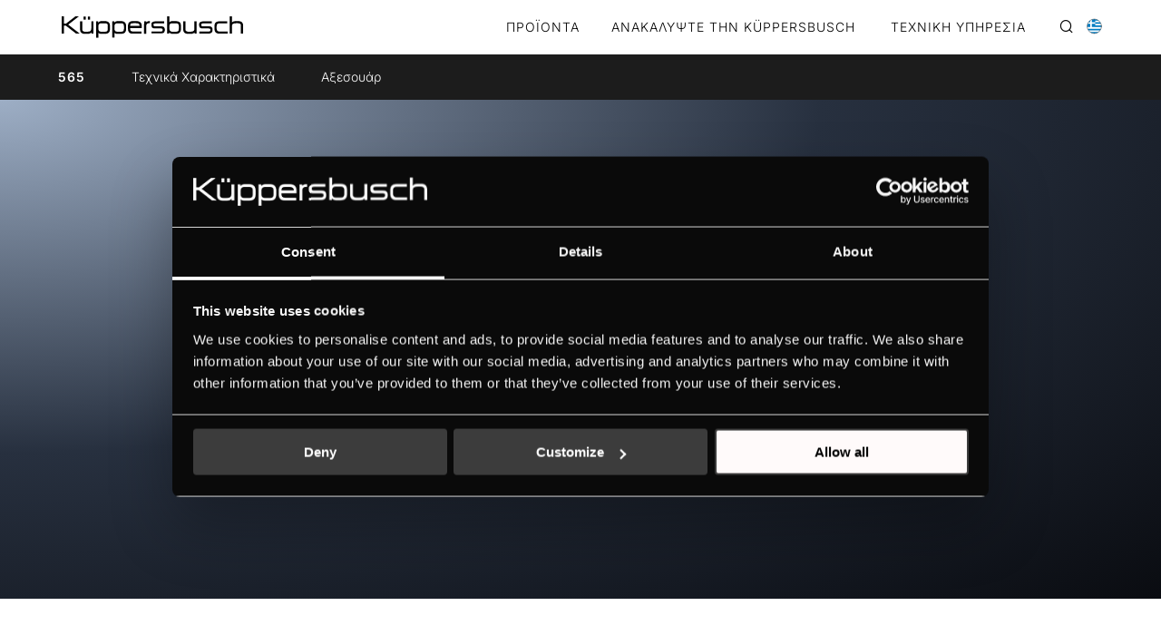

--- FILE ---
content_type: text/html; charset=UTF-8
request_url: https://www.home-kueppersbusch.com/el-gr/product/565_123290041/
body_size: 315139
content:


<!DOCTYPE html>
<html lang="el">
<head>
	<meta charset="UTF-8" />
<meta http-equiv="X-UA-Compatible" content="IE=edge">	<link rel="pingback" href="https://www.home-kueppersbusch.com/el-gr/xmlrpc.php" />

	<script type="text/javascript">
		document.documentElement.className = 'js';

	</script>
	<meta name="format-detection" content="telephone=no">

	<meta name='robots' content='index, follow, max-image-preview:large, max-snippet:-1, max-video-preview:-1' />
    <script id="Cookiebot" src="https://consent.cookiebot.com/uc.js" data-cbid="df76c96b-9263-401d-bfdd-2f362f5529b6" data-blockingmode="auto" type="text/javascript" async></script>
    <script type="text/javascript">
			let jqueryParams=[],jQuery=function(r){return jqueryParams=[...jqueryParams,r],jQuery},$=function(r){return jqueryParams=[...jqueryParams,r],$};window.jQuery=jQuery,window.$=jQuery;let customHeadScripts=!1;jQuery.fn=jQuery.prototype={},$.fn=jQuery.prototype={},jQuery.noConflict=function(r){if(window.jQuery)return jQuery=window.jQuery,$=window.jQuery,customHeadScripts=!0,jQuery.noConflict},jQuery.ready=function(r){jqueryParams=[...jqueryParams,r]},$.ready=function(r){jqueryParams=[...jqueryParams,r]},jQuery.load=function(r){jqueryParams=[...jqueryParams,r]},$.load=function(r){jqueryParams=[...jqueryParams,r]},jQuery.fn.ready=function(r){jqueryParams=[...jqueryParams,r]},$.fn.ready=function(r){jqueryParams=[...jqueryParams,r]};</script>
	<!-- This site is optimized with the Yoast SEO plugin v26.6 - https://yoast.com/wordpress/plugins/seo/ -->
	<title>565 | Küppersbusch Greece</title>
	<link rel="canonical" href="https://www.home-kueppersbusch.com/el-gr/product/565_123290041/" />
	<meta property="og:locale" content="el_GR" />
	<meta property="og:type" content="article" />
	<meta property="og:title" content="565 | Küppersbusch Greece" />
	<meta property="og:url" content="https://www.home-kueppersbusch.com/el-gr/product/565_123290041/" />
	<meta property="og:site_name" content="Küppersbusch Greece" />
	<meta name="twitter:card" content="summary_large_image" />
	<script type="application/ld+json" class="yoast-schema-graph">{"@context":"https://schema.org","@graph":[{"@type":"WebPage","@id":"https://www.home-kueppersbusch.com/el-gr/product/565_123290041/","url":"https://www.home-kueppersbusch.com/el-gr/product/565_123290041/","name":"565 | Küppersbusch Greece","isPartOf":{"@id":"https://www.home-kueppersbusch.com/el-gr/#website"},"datePublished":"2025-12-28T02:02:43+00:00","inLanguage":"el","potentialAction":[{"@type":"ReadAction","target":["https://www.home-kueppersbusch.com/el-gr/product/565_123290041/"]}]},{"@type":"WebSite","@id":"https://www.home-kueppersbusch.com/el-gr/#website","url":"https://www.home-kueppersbusch.com/el-gr/","name":"Küppersbusch Greece","description":"","publisher":{"@id":"https://www.home-kueppersbusch.com/el-gr/#organization"},"potentialAction":[{"@type":"SearchAction","target":{"@type":"EntryPoint","urlTemplate":"https://www.home-kueppersbusch.com/el-gr/?s={search_term_string}"},"query-input":{"@type":"PropertyValueSpecification","valueRequired":true,"valueName":"search_term_string"}}],"inLanguage":"el"},{"@type":"Organization","@id":"https://www.home-kueppersbusch.com/el-gr/#organization","name":"Küppersbusch Hellas","url":"https://www.home-kueppersbusch.com/el-gr/","logo":{"@type":"ImageObject","inLanguage":"el","@id":"https://www.home-kueppersbusch.com/el-gr/#/schema/logo/image/","url":"https://www.home-kueppersbusch.com/el-gr/wp-content/uploads/sites/16/2020/09/logo.png","contentUrl":"https://www.home-kueppersbusch.com/el-gr/wp-content/uploads/sites/16/2020/09/logo.png","width":221,"height":39,"caption":"Küppersbusch Hellas"},"image":{"@id":"https://www.home-kueppersbusch.com/el-gr/#/schema/logo/image/"}}]}</script>
	<!-- / Yoast SEO plugin. -->


<link rel='dns-prefetch' href='//cscoreproweustor.blob.core.windows.net' />
<link rel='dns-prefetch' href='//cdn.jsdelivr.net' />
<link rel='dns-prefetch' href='//unpkg.com' />
<link rel='dns-prefetch' href='//fonts.bunny.net' />
<link rel="alternate" type="application/rss+xml" title="Ροή RSS &raquo; Küppersbusch Greece" href="https://www.home-kueppersbusch.com/el-gr/feed/" />
<link rel="alternate" type="application/rss+xml" title="Ροή Σχολίων &raquo; Küppersbusch Greece" href="https://www.home-kueppersbusch.com/el-gr/comments/feed/" />
<link rel="alternate" type="application/rss+xml" title="Ροή Σχολίων Küppersbusch Greece &raquo; 565" href="https://www.home-kueppersbusch.com/el-gr/product/565_123290041/feed/" />
<link rel="alternate" title="oEmbed (JSON)" type="application/json+oembed" href="https://www.home-kueppersbusch.com/el-gr/wp-json/oembed/1.0/embed?url=https%3A%2F%2Fwww.home-kueppersbusch.com%2Fel-gr%2Fproduct%2F565_123290041%2F" />
<link rel="alternate" title="oEmbed (XML)" type="text/xml+oembed" href="https://www.home-kueppersbusch.com/el-gr/wp-json/oembed/1.0/embed?url=https%3A%2F%2Fwww.home-kueppersbusch.com%2Fel-gr%2Fproduct%2F565_123290041%2F&#038;format=xml" />
<meta content="kuppersbusch v.1.0" name="generator"/><link rel='stylesheet' id='wp-block-library-css' href='https://www.home-kueppersbusch.com/el-gr/wp-includes/css/dist/block-library/style.min.css?ver=1.0' type='text/css' media='all' />
<style id='global-styles-inline-css' type='text/css'>
:root{--wp--preset--aspect-ratio--square: 1;--wp--preset--aspect-ratio--4-3: 4/3;--wp--preset--aspect-ratio--3-4: 3/4;--wp--preset--aspect-ratio--3-2: 3/2;--wp--preset--aspect-ratio--2-3: 2/3;--wp--preset--aspect-ratio--16-9: 16/9;--wp--preset--aspect-ratio--9-16: 9/16;--wp--preset--color--black: #000000;--wp--preset--color--cyan-bluish-gray: #abb8c3;--wp--preset--color--white: #ffffff;--wp--preset--color--pale-pink: #f78da7;--wp--preset--color--vivid-red: #cf2e2e;--wp--preset--color--luminous-vivid-orange: #ff6900;--wp--preset--color--luminous-vivid-amber: #fcb900;--wp--preset--color--light-green-cyan: #7bdcb5;--wp--preset--color--vivid-green-cyan: #00d084;--wp--preset--color--pale-cyan-blue: #8ed1fc;--wp--preset--color--vivid-cyan-blue: #0693e3;--wp--preset--color--vivid-purple: #9b51e0;--wp--preset--gradient--vivid-cyan-blue-to-vivid-purple: linear-gradient(135deg,rgb(6,147,227) 0%,rgb(155,81,224) 100%);--wp--preset--gradient--light-green-cyan-to-vivid-green-cyan: linear-gradient(135deg,rgb(122,220,180) 0%,rgb(0,208,130) 100%);--wp--preset--gradient--luminous-vivid-amber-to-luminous-vivid-orange: linear-gradient(135deg,rgb(252,185,0) 0%,rgb(255,105,0) 100%);--wp--preset--gradient--luminous-vivid-orange-to-vivid-red: linear-gradient(135deg,rgb(255,105,0) 0%,rgb(207,46,46) 100%);--wp--preset--gradient--very-light-gray-to-cyan-bluish-gray: linear-gradient(135deg,rgb(238,238,238) 0%,rgb(169,184,195) 100%);--wp--preset--gradient--cool-to-warm-spectrum: linear-gradient(135deg,rgb(74,234,220) 0%,rgb(151,120,209) 20%,rgb(207,42,186) 40%,rgb(238,44,130) 60%,rgb(251,105,98) 80%,rgb(254,248,76) 100%);--wp--preset--gradient--blush-light-purple: linear-gradient(135deg,rgb(255,206,236) 0%,rgb(152,150,240) 100%);--wp--preset--gradient--blush-bordeaux: linear-gradient(135deg,rgb(254,205,165) 0%,rgb(254,45,45) 50%,rgb(107,0,62) 100%);--wp--preset--gradient--luminous-dusk: linear-gradient(135deg,rgb(255,203,112) 0%,rgb(199,81,192) 50%,rgb(65,88,208) 100%);--wp--preset--gradient--pale-ocean: linear-gradient(135deg,rgb(255,245,203) 0%,rgb(182,227,212) 50%,rgb(51,167,181) 100%);--wp--preset--gradient--electric-grass: linear-gradient(135deg,rgb(202,248,128) 0%,rgb(113,206,126) 100%);--wp--preset--gradient--midnight: linear-gradient(135deg,rgb(2,3,129) 0%,rgb(40,116,252) 100%);--wp--preset--font-size--small: 13px;--wp--preset--font-size--medium: 20px;--wp--preset--font-size--large: 36px;--wp--preset--font-size--x-large: 42px;--wp--preset--spacing--20: 0.44rem;--wp--preset--spacing--30: 0.67rem;--wp--preset--spacing--40: 1rem;--wp--preset--spacing--50: 1.5rem;--wp--preset--spacing--60: 2.25rem;--wp--preset--spacing--70: 3.38rem;--wp--preset--spacing--80: 5.06rem;--wp--preset--shadow--natural: 6px 6px 9px rgba(0, 0, 0, 0.2);--wp--preset--shadow--deep: 12px 12px 50px rgba(0, 0, 0, 0.4);--wp--preset--shadow--sharp: 6px 6px 0px rgba(0, 0, 0, 0.2);--wp--preset--shadow--outlined: 6px 6px 0px -3px rgb(255, 255, 255), 6px 6px rgb(0, 0, 0);--wp--preset--shadow--crisp: 6px 6px 0px rgb(0, 0, 0);}:root { --wp--style--global--content-size: 823px;--wp--style--global--wide-size: 1080px; }:where(body) { margin: 0; }.wp-site-blocks > .alignleft { float: left; margin-right: 2em; }.wp-site-blocks > .alignright { float: right; margin-left: 2em; }.wp-site-blocks > .aligncenter { justify-content: center; margin-left: auto; margin-right: auto; }:where(.is-layout-flex){gap: 0.5em;}:where(.is-layout-grid){gap: 0.5em;}.is-layout-flow > .alignleft{float: left;margin-inline-start: 0;margin-inline-end: 2em;}.is-layout-flow > .alignright{float: right;margin-inline-start: 2em;margin-inline-end: 0;}.is-layout-flow > .aligncenter{margin-left: auto !important;margin-right: auto !important;}.is-layout-constrained > .alignleft{float: left;margin-inline-start: 0;margin-inline-end: 2em;}.is-layout-constrained > .alignright{float: right;margin-inline-start: 2em;margin-inline-end: 0;}.is-layout-constrained > .aligncenter{margin-left: auto !important;margin-right: auto !important;}.is-layout-constrained > :where(:not(.alignleft):not(.alignright):not(.alignfull)){max-width: var(--wp--style--global--content-size);margin-left: auto !important;margin-right: auto !important;}.is-layout-constrained > .alignwide{max-width: var(--wp--style--global--wide-size);}body .is-layout-flex{display: flex;}.is-layout-flex{flex-wrap: wrap;align-items: center;}.is-layout-flex > :is(*, div){margin: 0;}body .is-layout-grid{display: grid;}.is-layout-grid > :is(*, div){margin: 0;}body{padding-top: 0px;padding-right: 0px;padding-bottom: 0px;padding-left: 0px;}:root :where(.wp-element-button, .wp-block-button__link){background-color: #32373c;border-width: 0;color: #fff;font-family: inherit;font-size: inherit;font-style: inherit;font-weight: inherit;letter-spacing: inherit;line-height: inherit;padding-top: calc(0.667em + 2px);padding-right: calc(1.333em + 2px);padding-bottom: calc(0.667em + 2px);padding-left: calc(1.333em + 2px);text-decoration: none;text-transform: inherit;}.has-black-color{color: var(--wp--preset--color--black) !important;}.has-cyan-bluish-gray-color{color: var(--wp--preset--color--cyan-bluish-gray) !important;}.has-white-color{color: var(--wp--preset--color--white) !important;}.has-pale-pink-color{color: var(--wp--preset--color--pale-pink) !important;}.has-vivid-red-color{color: var(--wp--preset--color--vivid-red) !important;}.has-luminous-vivid-orange-color{color: var(--wp--preset--color--luminous-vivid-orange) !important;}.has-luminous-vivid-amber-color{color: var(--wp--preset--color--luminous-vivid-amber) !important;}.has-light-green-cyan-color{color: var(--wp--preset--color--light-green-cyan) !important;}.has-vivid-green-cyan-color{color: var(--wp--preset--color--vivid-green-cyan) !important;}.has-pale-cyan-blue-color{color: var(--wp--preset--color--pale-cyan-blue) !important;}.has-vivid-cyan-blue-color{color: var(--wp--preset--color--vivid-cyan-blue) !important;}.has-vivid-purple-color{color: var(--wp--preset--color--vivid-purple) !important;}.has-black-background-color{background-color: var(--wp--preset--color--black) !important;}.has-cyan-bluish-gray-background-color{background-color: var(--wp--preset--color--cyan-bluish-gray) !important;}.has-white-background-color{background-color: var(--wp--preset--color--white) !important;}.has-pale-pink-background-color{background-color: var(--wp--preset--color--pale-pink) !important;}.has-vivid-red-background-color{background-color: var(--wp--preset--color--vivid-red) !important;}.has-luminous-vivid-orange-background-color{background-color: var(--wp--preset--color--luminous-vivid-orange) !important;}.has-luminous-vivid-amber-background-color{background-color: var(--wp--preset--color--luminous-vivid-amber) !important;}.has-light-green-cyan-background-color{background-color: var(--wp--preset--color--light-green-cyan) !important;}.has-vivid-green-cyan-background-color{background-color: var(--wp--preset--color--vivid-green-cyan) !important;}.has-pale-cyan-blue-background-color{background-color: var(--wp--preset--color--pale-cyan-blue) !important;}.has-vivid-cyan-blue-background-color{background-color: var(--wp--preset--color--vivid-cyan-blue) !important;}.has-vivid-purple-background-color{background-color: var(--wp--preset--color--vivid-purple) !important;}.has-black-border-color{border-color: var(--wp--preset--color--black) !important;}.has-cyan-bluish-gray-border-color{border-color: var(--wp--preset--color--cyan-bluish-gray) !important;}.has-white-border-color{border-color: var(--wp--preset--color--white) !important;}.has-pale-pink-border-color{border-color: var(--wp--preset--color--pale-pink) !important;}.has-vivid-red-border-color{border-color: var(--wp--preset--color--vivid-red) !important;}.has-luminous-vivid-orange-border-color{border-color: var(--wp--preset--color--luminous-vivid-orange) !important;}.has-luminous-vivid-amber-border-color{border-color: var(--wp--preset--color--luminous-vivid-amber) !important;}.has-light-green-cyan-border-color{border-color: var(--wp--preset--color--light-green-cyan) !important;}.has-vivid-green-cyan-border-color{border-color: var(--wp--preset--color--vivid-green-cyan) !important;}.has-pale-cyan-blue-border-color{border-color: var(--wp--preset--color--pale-cyan-blue) !important;}.has-vivid-cyan-blue-border-color{border-color: var(--wp--preset--color--vivid-cyan-blue) !important;}.has-vivid-purple-border-color{border-color: var(--wp--preset--color--vivid-purple) !important;}.has-vivid-cyan-blue-to-vivid-purple-gradient-background{background: var(--wp--preset--gradient--vivid-cyan-blue-to-vivid-purple) !important;}.has-light-green-cyan-to-vivid-green-cyan-gradient-background{background: var(--wp--preset--gradient--light-green-cyan-to-vivid-green-cyan) !important;}.has-luminous-vivid-amber-to-luminous-vivid-orange-gradient-background{background: var(--wp--preset--gradient--luminous-vivid-amber-to-luminous-vivid-orange) !important;}.has-luminous-vivid-orange-to-vivid-red-gradient-background{background: var(--wp--preset--gradient--luminous-vivid-orange-to-vivid-red) !important;}.has-very-light-gray-to-cyan-bluish-gray-gradient-background{background: var(--wp--preset--gradient--very-light-gray-to-cyan-bluish-gray) !important;}.has-cool-to-warm-spectrum-gradient-background{background: var(--wp--preset--gradient--cool-to-warm-spectrum) !important;}.has-blush-light-purple-gradient-background{background: var(--wp--preset--gradient--blush-light-purple) !important;}.has-blush-bordeaux-gradient-background{background: var(--wp--preset--gradient--blush-bordeaux) !important;}.has-luminous-dusk-gradient-background{background: var(--wp--preset--gradient--luminous-dusk) !important;}.has-pale-ocean-gradient-background{background: var(--wp--preset--gradient--pale-ocean) !important;}.has-electric-grass-gradient-background{background: var(--wp--preset--gradient--electric-grass) !important;}.has-midnight-gradient-background{background: var(--wp--preset--gradient--midnight) !important;}.has-small-font-size{font-size: var(--wp--preset--font-size--small) !important;}.has-medium-font-size{font-size: var(--wp--preset--font-size--medium) !important;}.has-large-font-size{font-size: var(--wp--preset--font-size--large) !important;}.has-x-large-font-size{font-size: var(--wp--preset--font-size--x-large) !important;}
/*# sourceURL=global-styles-inline-css */
</style>

<link rel='stylesheet' id='contact-form-7-css' href='https://www.home-kueppersbusch.com/el-gr/wp-content/plugins/contact-form-7/includes/css/styles.css?ver=1.0' type='text/css' media='all' />
<link rel='stylesheet' id='sales_layer_sdk-css' href='https://www.home-kueppersbusch.com/el-gr/wp-content/plugins/sales_layer_sdk/public/css/sales_layer_sdk-public.css?ver=1.0' type='text/css' media='all' />
<link rel='stylesheet' id='fonts-bunny-css' href='https://fonts.bunny.net/css?family=inter%3A300%2C600&#038;ver=2.0.4' type='text/css' media='all' />
<link rel='stylesheet' id='flickity-css-css' href='https://unpkg.com/flickity@2/dist/flickity.min.css?ver=2.0.4' type='text/css' media='all' />
<link rel='stylesheet' id='fancybox-css-css' href='https://cdn.jsdelivr.net/npm/@fancyapps/ui@4.0/dist/fancybox.css?ver=2.0.4' type='text/css' media='all' />
<style id='divi-style-parent-inline-inline-css' type='text/css'>
/*!
Theme Name: Divi
Theme URI: http://www.elegantthemes.com/gallery/divi/
Version: 4.27.5
Description: Smart. Flexible. Beautiful. Divi is the most powerful theme in our collection.
Author: Elegant Themes
Author URI: http://www.elegantthemes.com
License: GNU General Public License v2
License URI: http://www.gnu.org/licenses/gpl-2.0.html
*/

a,abbr,acronym,address,applet,b,big,blockquote,body,center,cite,code,dd,del,dfn,div,dl,dt,em,fieldset,font,form,h1,h2,h3,h4,h5,h6,html,i,iframe,img,ins,kbd,label,legend,li,object,ol,p,pre,q,s,samp,small,span,strike,strong,sub,sup,tt,u,ul,var{margin:0;padding:0;border:0;outline:0;font-size:100%;-ms-text-size-adjust:100%;-webkit-text-size-adjust:100%;vertical-align:baseline;background:transparent}body{line-height:1}ol,ul{list-style:none}blockquote,q{quotes:none}blockquote:after,blockquote:before,q:after,q:before{content:"";content:none}blockquote{margin:20px 0 30px;border-left:5px solid;padding-left:20px}:focus{outline:0}del{text-decoration:line-through}pre{overflow:auto;padding:10px}figure{margin:0}table{border-collapse:collapse;border-spacing:0}article,aside,footer,header,hgroup,nav,section{display:block}body{font-family:Open Sans,Arial,sans-serif;font-size:14px;color:#666;background-color:#fff;line-height:1.7em;font-weight:500;-webkit-font-smoothing:antialiased;-moz-osx-font-smoothing:grayscale}body.page-template-page-template-blank-php #page-container{padding-top:0!important}body.et_cover_background{background-size:cover!important;background-position:top!important;background-repeat:no-repeat!important;background-attachment:fixed}a{color:#2ea3f2}a,a:hover{text-decoration:none}p{padding-bottom:1em}p:not(.has-background):last-of-type{padding-bottom:0}p.et_normal_padding{padding-bottom:1em}strong{font-weight:700}cite,em,i{font-style:italic}code,pre{font-family:Courier New,monospace;margin-bottom:10px}ins{text-decoration:none}sub,sup{height:0;line-height:1;position:relative;vertical-align:baseline}sup{bottom:.8em}sub{top:.3em}dl{margin:0 0 1.5em}dl dt{font-weight:700}dd{margin-left:1.5em}blockquote p{padding-bottom:0}embed,iframe,object,video{max-width:100%}h1,h2,h3,h4,h5,h6{color:#333;padding-bottom:10px;line-height:1em;font-weight:500}h1 a,h2 a,h3 a,h4 a,h5 a,h6 a{color:inherit}h1{font-size:30px}h2{font-size:26px}h3{font-size:22px}h4{font-size:18px}h5{font-size:16px}h6{font-size:14px}input{-webkit-appearance:none}input[type=checkbox]{-webkit-appearance:checkbox}input[type=radio]{-webkit-appearance:radio}input.text,input.title,input[type=email],input[type=password],input[type=tel],input[type=text],select,textarea{background-color:#fff;border:1px solid #bbb;padding:2px;color:#4e4e4e}input.text:focus,input.title:focus,input[type=text]:focus,select:focus,textarea:focus{border-color:#2d3940;color:#3e3e3e}input.text,input.title,input[type=text],select,textarea{margin:0}textarea{padding:4px}button,input,select,textarea{font-family:inherit}img{max-width:100%;height:auto}.clear{clear:both}br.clear{margin:0;padding:0}.pagination{clear:both}#et_search_icon:hover,.et-social-icon a:hover,.et_password_protected_form .et_submit_button,.form-submit .et_pb_buttontton.alt.disabled,.nav-single a,.posted_in a{color:#2ea3f2}.et-search-form,blockquote{border-color:#2ea3f2}#main-content{background-color:#fff}.container{width:80%;max-width:1080px;margin:auto;position:relative}body:not(.et-tb) #main-content .container,body:not(.et-tb-has-header) #main-content .container{padding-top:58px}.et_full_width_page #main-content .container:before{display:none}.main_title{margin-bottom:20px}.et_password_protected_form .et_submit_button:hover,.form-submit .et_pb_button:hover{background:rgba(0,0,0,.05)}.et_button_icon_visible .et_pb_button{padding-right:2em;padding-left:.7em}.et_button_icon_visible .et_pb_button:after{opacity:1;margin-left:0}.et_button_left .et_pb_button:hover:after{left:.15em}.et_button_left .et_pb_button:after{margin-left:0;left:1em}.et_button_icon_visible.et_button_left .et_pb_button,.et_button_left .et_pb_button:hover,.et_button_left .et_pb_module .et_pb_button:hover{padding-left:2em;padding-right:.7em}.et_button_icon_visible.et_button_left .et_pb_button:after,.et_button_left .et_pb_button:hover:after{left:.15em}.et_password_protected_form .et_submit_button:hover,.form-submit .et_pb_button:hover{padding:.3em 1em}.et_button_no_icon .et_pb_button:after{display:none}.et_button_no_icon.et_button_icon_visible.et_button_left .et_pb_button,.et_button_no_icon.et_button_left .et_pb_button:hover,.et_button_no_icon .et_pb_button,.et_button_no_icon .et_pb_button:hover{padding:.3em 1em!important}.et_button_custom_icon .et_pb_button:after{line-height:1.7em}.et_button_custom_icon.et_button_icon_visible .et_pb_button:after,.et_button_custom_icon .et_pb_button:hover:after{margin-left:.3em}#left-area .post_format-post-format-gallery .wp-block-gallery:first-of-type{padding:0;margin-bottom:-16px}.entry-content table:not(.variations){border:1px solid #eee;margin:0 0 15px;text-align:left;width:100%}.entry-content thead th,.entry-content tr th{color:#555;font-weight:700;padding:9px 24px}.entry-content tr td{border-top:1px solid #eee;padding:6px 24px}#left-area ul,.entry-content ul,.et-l--body ul,.et-l--footer ul,.et-l--header ul{list-style-type:disc;padding:0 0 23px 1em;line-height:26px}#left-area ol,.entry-content ol,.et-l--body ol,.et-l--footer ol,.et-l--header ol{list-style-type:decimal;list-style-position:inside;padding:0 0 23px;line-height:26px}#left-area ul li ul,.entry-content ul li ol{padding:2px 0 2px 20px}#left-area ol li ul,.entry-content ol li ol,.et-l--body ol li ol,.et-l--footer ol li ol,.et-l--header ol li ol{padding:2px 0 2px 35px}#left-area ul.wp-block-gallery{display:-webkit-box;display:-ms-flexbox;display:flex;-ms-flex-wrap:wrap;flex-wrap:wrap;list-style-type:none;padding:0}#left-area ul.products{padding:0!important;line-height:1.7!important;list-style:none!important}.gallery-item a{display:block}.gallery-caption,.gallery-item a{width:90%}#wpadminbar{z-index:100001}#left-area .post-meta{font-size:14px;padding-bottom:15px}#left-area .post-meta a{text-decoration:none;color:#666}#left-area .et_featured_image{padding-bottom:7px}.single .post{padding-bottom:25px}body.single .et_audio_content{margin-bottom:-6px}.nav-single a{text-decoration:none;color:#2ea3f2;font-size:14px;font-weight:400}.nav-previous{float:left}.nav-next{float:right}.et_password_protected_form p input{background-color:#eee;border:none!important;width:100%!important;border-radius:0!important;font-size:14px;color:#999!important;padding:16px!important;-webkit-box-sizing:border-box;box-sizing:border-box}.et_password_protected_form label{display:none}.et_password_protected_form .et_submit_button{font-family:inherit;display:block;float:right;margin:8px auto 0;cursor:pointer}.post-password-required p.nocomments.container{max-width:100%}.post-password-required p.nocomments.container:before{display:none}.aligncenter,div.post .new-post .aligncenter{display:block;margin-left:auto;margin-right:auto}.wp-caption{border:1px solid #ddd;text-align:center;background-color:#f3f3f3;margin-bottom:10px;max-width:96%;padding:8px}.wp-caption.alignleft{margin:0 30px 20px 0}.wp-caption.alignright{margin:0 0 20px 30px}.wp-caption img{margin:0;padding:0;border:0}.wp-caption p.wp-caption-text{font-size:12px;padding:0 4px 5px;margin:0}.alignright{float:right}.alignleft{float:left}img.alignleft{display:inline;float:left;margin-right:15px}img.alignright{display:inline;float:right;margin-left:15px}.page.et_pb_pagebuilder_layout #main-content{background-color:transparent}body #main-content .et_builder_inner_content>h1,body #main-content .et_builder_inner_content>h2,body #main-content .et_builder_inner_content>h3,body #main-content .et_builder_inner_content>h4,body #main-content .et_builder_inner_content>h5,body #main-content .et_builder_inner_content>h6{line-height:1.4em}body #main-content .et_builder_inner_content>p{line-height:1.7em}.wp-block-pullquote{margin:20px 0 30px}.wp-block-pullquote.has-background blockquote{border-left:none}.wp-block-group.has-background{padding:1.5em 1.5em .5em}@media (min-width:981px){#left-area{width:79.125%;padding-bottom:23px}#main-content .container:before{content:"";position:absolute;top:0;height:100%;width:1px;background-color:#e2e2e2}.et_full_width_page #left-area,.et_no_sidebar #left-area{float:none;width:100%!important}.et_full_width_page #left-area{padding-bottom:0}.et_no_sidebar #main-content .container:before{display:none}}@media (max-width:980px){#page-container{padding-top:80px}.et-tb #page-container,.et-tb-has-header #page-container{padding-top:0!important}#left-area,#sidebar{width:100%!important}#main-content .container:before{display:none!important}.et_full_width_page .et_gallery_item:nth-child(4n+1){clear:none}}@media print{#page-container{padding-top:0!important}}#wp-admin-bar-et-use-visual-builder a:before{font-family:ETmodules!important;content:"\e625";font-size:30px!important;width:28px;margin-top:-3px;color:#974df3!important}#wp-admin-bar-et-use-visual-builder:hover a:before{color:#fff!important}#wp-admin-bar-et-use-visual-builder:hover a,#wp-admin-bar-et-use-visual-builder a:hover{transition:background-color .5s ease;-webkit-transition:background-color .5s ease;-moz-transition:background-color .5s ease;background-color:#7e3bd0!important;color:#fff!important}* html .clearfix,:first-child+html .clearfix{zoom:1}.iphone .et_pb_section_video_bg video::-webkit-media-controls-start-playback-button{display:none!important;-webkit-appearance:none}.et_mobile_device .et_pb_section_parallax .et_pb_parallax_css{background-attachment:scroll}.et-social-facebook a.icon:before{content:"\e093"}.et-social-twitter a.icon:before{content:"\e094"}.et-social-google-plus a.icon:before{content:"\e096"}.et-social-instagram a.icon:before{content:"\e09a"}.et-social-rss a.icon:before{content:"\e09e"}.ai1ec-single-event:after{content:" ";display:table;clear:both}.evcal_event_details .evcal_evdata_cell .eventon_details_shading_bot.eventon_details_shading_bot{z-index:3}.wp-block-divi-layout{margin-bottom:1em}*{-webkit-box-sizing:border-box;box-sizing:border-box}#et-info-email:before,#et-info-phone:before,#et_search_icon:before,.comment-reply-link:after,.et-cart-info span:before,.et-pb-arrow-next:before,.et-pb-arrow-prev:before,.et-social-icon a:before,.et_audio_container .mejs-playpause-button button:before,.et_audio_container .mejs-volume-button button:before,.et_overlay:before,.et_password_protected_form .et_submit_button:after,.et_pb_button:after,.et_pb_contact_reset:after,.et_pb_contact_submit:after,.et_pb_font_icon:before,.et_pb_newsletter_button:after,.et_pb_pricing_table_button:after,.et_pb_promo_button:after,.et_pb_testimonial:before,.et_pb_toggle_title:before,.form-submit .et_pb_button:after,.mobile_menu_bar:before,a.et_pb_more_button:after{font-family:ETmodules!important;speak:none;font-style:normal;font-weight:400;-webkit-font-feature-settings:normal;font-feature-settings:normal;font-variant:normal;text-transform:none;line-height:1;-webkit-font-smoothing:antialiased;-moz-osx-font-smoothing:grayscale;text-shadow:0 0;direction:ltr}.et-pb-icon,.et_pb_custom_button_icon.et_pb_button:after,.et_pb_login .et_pb_custom_button_icon.et_pb_button:after,.et_pb_woo_custom_button_icon .button.et_pb_custom_button_icon.et_pb_button:after,.et_pb_woo_custom_button_icon .button.et_pb_custom_button_icon.et_pb_button:hover:after{content:attr(data-icon)}.et-pb-icon{font-family:ETmodules;speak:none;font-weight:400;-webkit-font-feature-settings:normal;font-feature-settings:normal;font-variant:normal;text-transform:none;line-height:1;-webkit-font-smoothing:antialiased;font-size:96px;font-style:normal;display:inline-block;-webkit-box-sizing:border-box;box-sizing:border-box;direction:ltr}#et-ajax-saving{display:none;-webkit-transition:background .3s,-webkit-box-shadow .3s;transition:background .3s,-webkit-box-shadow .3s;transition:background .3s,box-shadow .3s;transition:background .3s,box-shadow .3s,-webkit-box-shadow .3s;-webkit-box-shadow:rgba(0,139,219,.247059) 0 0 60px;box-shadow:0 0 60px rgba(0,139,219,.247059);position:fixed;top:50%;left:50%;width:50px;height:50px;background:#fff;border-radius:50px;margin:-25px 0 0 -25px;z-index:999999;text-align:center}#et-ajax-saving img{margin:9px}.et-safe-mode-indicator,.et-safe-mode-indicator:focus,.et-safe-mode-indicator:hover{-webkit-box-shadow:0 5px 10px rgba(41,196,169,.15);box-shadow:0 5px 10px rgba(41,196,169,.15);background:#29c4a9;color:#fff;font-size:14px;font-weight:600;padding:12px;line-height:16px;border-radius:3px;position:fixed;bottom:30px;right:30px;z-index:999999;text-decoration:none;font-family:Open Sans,sans-serif;-webkit-font-smoothing:antialiased;-moz-osx-font-smoothing:grayscale}.et_pb_button{font-size:20px;font-weight:500;padding:.3em 1em;line-height:1.7em!important;background-color:transparent;background-size:cover;background-position:50%;background-repeat:no-repeat;border:2px solid;border-radius:3px;-webkit-transition-duration:.2s;transition-duration:.2s;-webkit-transition-property:all!important;transition-property:all!important}.et_pb_button,.et_pb_button_inner{position:relative}.et_pb_button:hover,.et_pb_module .et_pb_button:hover{border:2px solid transparent;padding:.3em 2em .3em .7em}.et_pb_button:hover{background-color:hsla(0,0%,100%,.2)}.et_pb_bg_layout_light.et_pb_button:hover,.et_pb_bg_layout_light .et_pb_button:hover{background-color:rgba(0,0,0,.05)}.et_pb_button:after,.et_pb_button:before{font-size:32px;line-height:1em;content:"\35";opacity:0;position:absolute;margin-left:-1em;-webkit-transition:all .2s;transition:all .2s;text-transform:none;-webkit-font-feature-settings:"kern" off;font-feature-settings:"kern" off;font-variant:none;font-style:normal;font-weight:400;text-shadow:none}.et_pb_button.et_hover_enabled:hover:after,.et_pb_button.et_pb_hovered:hover:after{-webkit-transition:none!important;transition:none!important}.et_pb_button:before{display:none}.et_pb_button:hover:after{opacity:1;margin-left:0}.et_pb_column_1_3 h1,.et_pb_column_1_4 h1,.et_pb_column_1_5 h1,.et_pb_column_1_6 h1,.et_pb_column_2_5 h1{font-size:26px}.et_pb_column_1_3 h2,.et_pb_column_1_4 h2,.et_pb_column_1_5 h2,.et_pb_column_1_6 h2,.et_pb_column_2_5 h2{font-size:23px}.et_pb_column_1_3 h3,.et_pb_column_1_4 h3,.et_pb_column_1_5 h3,.et_pb_column_1_6 h3,.et_pb_column_2_5 h3{font-size:20px}.et_pb_column_1_3 h4,.et_pb_column_1_4 h4,.et_pb_column_1_5 h4,.et_pb_column_1_6 h4,.et_pb_column_2_5 h4{font-size:18px}.et_pb_column_1_3 h5,.et_pb_column_1_4 h5,.et_pb_column_1_5 h5,.et_pb_column_1_6 h5,.et_pb_column_2_5 h5{font-size:16px}.et_pb_column_1_3 h6,.et_pb_column_1_4 h6,.et_pb_column_1_5 h6,.et_pb_column_1_6 h6,.et_pb_column_2_5 h6{font-size:15px}.et_pb_bg_layout_dark,.et_pb_bg_layout_dark h1,.et_pb_bg_layout_dark h2,.et_pb_bg_layout_dark h3,.et_pb_bg_layout_dark h4,.et_pb_bg_layout_dark h5,.et_pb_bg_layout_dark h6{color:#fff!important}.et_pb_module.et_pb_text_align_left{text-align:left}.et_pb_module.et_pb_text_align_center{text-align:center}.et_pb_module.et_pb_text_align_right{text-align:right}.et_pb_module.et_pb_text_align_justified{text-align:justify}.clearfix:after{visibility:hidden;display:block;font-size:0;content:" ";clear:both;height:0}.et_pb_bg_layout_light .et_pb_more_button{color:#2ea3f2}.et_builder_inner_content{position:relative;z-index:1}header .et_builder_inner_content{z-index:2}.et_pb_css_mix_blend_mode_passthrough{mix-blend-mode:unset!important}.et_pb_image_container{margin:-20px -20px 29px}.et_pb_module_inner{position:relative}.et_hover_enabled_preview{z-index:2}.et_hover_enabled:hover{position:relative;z-index:2}.et_pb_all_tabs,.et_pb_module,.et_pb_posts_nav a,.et_pb_tab,.et_pb_with_background{position:relative;background-size:cover;background-position:50%;background-repeat:no-repeat}.et_pb_background_mask,.et_pb_background_pattern{bottom:0;left:0;position:absolute;right:0;top:0}.et_pb_background_mask{background-size:calc(100% + 2px) calc(100% + 2px);background-repeat:no-repeat;background-position:50%;overflow:hidden}.et_pb_background_pattern{background-position:0 0;background-repeat:repeat}.et_pb_with_border{position:relative;border:0 solid #333}.post-password-required .et_pb_row{padding:0;width:100%}.post-password-required .et_password_protected_form{min-height:0}body.et_pb_pagebuilder_layout.et_pb_show_title .post-password-required .et_password_protected_form h1,body:not(.et_pb_pagebuilder_layout) .post-password-required .et_password_protected_form h1{display:none}.et_pb_no_bg{padding:0!important}.et_overlay.et_pb_inline_icon:before,.et_pb_inline_icon:before{content:attr(data-icon)}.et_pb_more_button{color:inherit;text-shadow:none;text-decoration:none;display:inline-block;margin-top:20px}.et_parallax_bg_wrap{overflow:hidden;position:absolute;top:0;right:0;bottom:0;left:0}.et_parallax_bg{background-repeat:no-repeat;background-position:top;background-size:cover;position:absolute;bottom:0;left:0;width:100%;height:100%;display:block}.et_parallax_bg.et_parallax_bg__hover,.et_parallax_bg.et_parallax_bg_phone,.et_parallax_bg.et_parallax_bg_tablet,.et_parallax_gradient.et_parallax_gradient__hover,.et_parallax_gradient.et_parallax_gradient_phone,.et_parallax_gradient.et_parallax_gradient_tablet,.et_pb_section_parallax_hover:hover .et_parallax_bg:not(.et_parallax_bg__hover),.et_pb_section_parallax_hover:hover .et_parallax_gradient:not(.et_parallax_gradient__hover){display:none}.et_pb_section_parallax_hover:hover .et_parallax_bg.et_parallax_bg__hover,.et_pb_section_parallax_hover:hover .et_parallax_gradient.et_parallax_gradient__hover{display:block}.et_parallax_gradient{bottom:0;display:block;left:0;position:absolute;right:0;top:0}.et_pb_module.et_pb_section_parallax,.et_pb_posts_nav a.et_pb_section_parallax,.et_pb_tab.et_pb_section_parallax{position:relative}.et_pb_section_parallax .et_pb_parallax_css,.et_pb_slides .et_parallax_bg.et_pb_parallax_css{background-attachment:fixed}body.et-bfb .et_pb_section_parallax .et_pb_parallax_css,body.et-bfb .et_pb_slides .et_parallax_bg.et_pb_parallax_css{background-attachment:scroll;bottom:auto}.et_pb_section_parallax.et_pb_column .et_pb_module,.et_pb_section_parallax.et_pb_row .et_pb_column,.et_pb_section_parallax.et_pb_row .et_pb_module{z-index:9;position:relative}.et_pb_more_button:hover:after{opacity:1;margin-left:0}.et_pb_preload .et_pb_section_video_bg,.et_pb_preload>div{visibility:hidden}.et_pb_preload,.et_pb_section.et_pb_section_video.et_pb_preload{position:relative;background:#464646!important}.et_pb_preload:before{content:"";position:absolute;top:50%;left:50%;background:url(https://www.home-kueppersbusch.com/el-gr/wp-content/themes/Divi/includes/builder/styles/images/preloader.gif) no-repeat;border-radius:32px;width:32px;height:32px;margin:-16px 0 0 -16px}.box-shadow-overlay{position:absolute;top:0;left:0;width:100%;height:100%;z-index:10;pointer-events:none}.et_pb_section>.box-shadow-overlay~.et_pb_row{z-index:11}body.safari .section_has_divider{will-change:transform}.et_pb_row>.box-shadow-overlay{z-index:8}.has-box-shadow-overlay{position:relative}.et_clickable{cursor:pointer}.screen-reader-text{border:0;clip:rect(1px,1px,1px,1px);-webkit-clip-path:inset(50%);clip-path:inset(50%);height:1px;margin:-1px;overflow:hidden;padding:0;position:absolute!important;width:1px;word-wrap:normal!important}.et_multi_view_hidden,.et_multi_view_hidden_image{display:none!important}@keyframes multi-view-image-fade{0%{opacity:0}10%{opacity:.1}20%{opacity:.2}30%{opacity:.3}40%{opacity:.4}50%{opacity:.5}60%{opacity:.6}70%{opacity:.7}80%{opacity:.8}90%{opacity:.9}to{opacity:1}}.et_multi_view_image__loading{visibility:hidden}.et_multi_view_image__loaded{-webkit-animation:multi-view-image-fade .5s;animation:multi-view-image-fade .5s}#et-pb-motion-effects-offset-tracker{visibility:hidden!important;opacity:0;position:absolute;top:0;left:0}.et-pb-before-scroll-animation{opacity:0}header.et-l.et-l--header:after{clear:both;display:block;content:""}.et_pb_module{-webkit-animation-timing-function:linear;animation-timing-function:linear;-webkit-animation-duration:.2s;animation-duration:.2s}@-webkit-keyframes fadeBottom{0%{opacity:0;-webkit-transform:translateY(10%);transform:translateY(10%)}to{opacity:1;-webkit-transform:translateY(0);transform:translateY(0)}}@keyframes fadeBottom{0%{opacity:0;-webkit-transform:translateY(10%);transform:translateY(10%)}to{opacity:1;-webkit-transform:translateY(0);transform:translateY(0)}}@-webkit-keyframes fadeLeft{0%{opacity:0;-webkit-transform:translateX(-10%);transform:translateX(-10%)}to{opacity:1;-webkit-transform:translateX(0);transform:translateX(0)}}@keyframes fadeLeft{0%{opacity:0;-webkit-transform:translateX(-10%);transform:translateX(-10%)}to{opacity:1;-webkit-transform:translateX(0);transform:translateX(0)}}@-webkit-keyframes fadeRight{0%{opacity:0;-webkit-transform:translateX(10%);transform:translateX(10%)}to{opacity:1;-webkit-transform:translateX(0);transform:translateX(0)}}@keyframes fadeRight{0%{opacity:0;-webkit-transform:translateX(10%);transform:translateX(10%)}to{opacity:1;-webkit-transform:translateX(0);transform:translateX(0)}}@-webkit-keyframes fadeTop{0%{opacity:0;-webkit-transform:translateY(-10%);transform:translateY(-10%)}to{opacity:1;-webkit-transform:translateX(0);transform:translateX(0)}}@keyframes fadeTop{0%{opacity:0;-webkit-transform:translateY(-10%);transform:translateY(-10%)}to{opacity:1;-webkit-transform:translateX(0);transform:translateX(0)}}@-webkit-keyframes fadeIn{0%{opacity:0}to{opacity:1}}@keyframes fadeIn{0%{opacity:0}to{opacity:1}}.et-waypoint:not(.et_pb_counters){opacity:0}@media (min-width:981px){.et_pb_section.et_section_specialty div.et_pb_row .et_pb_column .et_pb_column .et_pb_module.et-last-child,.et_pb_section.et_section_specialty div.et_pb_row .et_pb_column .et_pb_column .et_pb_module:last-child,.et_pb_section.et_section_specialty div.et_pb_row .et_pb_column .et_pb_row_inner .et_pb_column .et_pb_module.et-last-child,.et_pb_section.et_section_specialty div.et_pb_row .et_pb_column .et_pb_row_inner .et_pb_column .et_pb_module:last-child,.et_pb_section div.et_pb_row .et_pb_column .et_pb_module.et-last-child,.et_pb_section div.et_pb_row .et_pb_column .et_pb_module:last-child{margin-bottom:0}}@media (max-width:980px){.et_overlay.et_pb_inline_icon_tablet:before,.et_pb_inline_icon_tablet:before{content:attr(data-icon-tablet)}.et_parallax_bg.et_parallax_bg_tablet_exist,.et_parallax_gradient.et_parallax_gradient_tablet_exist{display:none}.et_parallax_bg.et_parallax_bg_tablet,.et_parallax_gradient.et_parallax_gradient_tablet{display:block}.et_pb_column .et_pb_module{margin-bottom:30px}.et_pb_row .et_pb_column .et_pb_module.et-last-child,.et_pb_row .et_pb_column .et_pb_module:last-child,.et_section_specialty .et_pb_row .et_pb_column .et_pb_module.et-last-child,.et_section_specialty .et_pb_row .et_pb_column .et_pb_module:last-child{margin-bottom:0}.et_pb_more_button{display:inline-block!important}.et_pb_bg_layout_light_tablet.et_pb_button,.et_pb_bg_layout_light_tablet.et_pb_module.et_pb_button,.et_pb_bg_layout_light_tablet .et_pb_more_button{color:#2ea3f2}.et_pb_bg_layout_light_tablet .et_pb_forgot_password a{color:#666}.et_pb_bg_layout_light_tablet h1,.et_pb_bg_layout_light_tablet h2,.et_pb_bg_layout_light_tablet h3,.et_pb_bg_layout_light_tablet h4,.et_pb_bg_layout_light_tablet h5,.et_pb_bg_layout_light_tablet h6{color:#333!important}.et_pb_module .et_pb_bg_layout_light_tablet.et_pb_button{color:#2ea3f2!important}.et_pb_bg_layout_light_tablet{color:#666!important}.et_pb_bg_layout_dark_tablet,.et_pb_bg_layout_dark_tablet h1,.et_pb_bg_layout_dark_tablet h2,.et_pb_bg_layout_dark_tablet h3,.et_pb_bg_layout_dark_tablet h4,.et_pb_bg_layout_dark_tablet h5,.et_pb_bg_layout_dark_tablet h6{color:#fff!important}.et_pb_bg_layout_dark_tablet.et_pb_button,.et_pb_bg_layout_dark_tablet.et_pb_module.et_pb_button,.et_pb_bg_layout_dark_tablet .et_pb_more_button{color:inherit}.et_pb_bg_layout_dark_tablet .et_pb_forgot_password a{color:#fff}.et_pb_module.et_pb_text_align_left-tablet{text-align:left}.et_pb_module.et_pb_text_align_center-tablet{text-align:center}.et_pb_module.et_pb_text_align_right-tablet{text-align:right}.et_pb_module.et_pb_text_align_justified-tablet{text-align:justify}}@media (max-width:767px){.et_pb_more_button{display:inline-block!important}.et_overlay.et_pb_inline_icon_phone:before,.et_pb_inline_icon_phone:before{content:attr(data-icon-phone)}.et_parallax_bg.et_parallax_bg_phone_exist,.et_parallax_gradient.et_parallax_gradient_phone_exist{display:none}.et_parallax_bg.et_parallax_bg_phone,.et_parallax_gradient.et_parallax_gradient_phone{display:block}.et-hide-mobile{display:none!important}.et_pb_bg_layout_light_phone.et_pb_button,.et_pb_bg_layout_light_phone.et_pb_module.et_pb_button,.et_pb_bg_layout_light_phone .et_pb_more_button{color:#2ea3f2}.et_pb_bg_layout_light_phone .et_pb_forgot_password a{color:#666}.et_pb_bg_layout_light_phone h1,.et_pb_bg_layout_light_phone h2,.et_pb_bg_layout_light_phone h3,.et_pb_bg_layout_light_phone h4,.et_pb_bg_layout_light_phone h5,.et_pb_bg_layout_light_phone h6{color:#333!important}.et_pb_module .et_pb_bg_layout_light_phone.et_pb_button{color:#2ea3f2!important}.et_pb_bg_layout_light_phone{color:#666!important}.et_pb_bg_layout_dark_phone,.et_pb_bg_layout_dark_phone h1,.et_pb_bg_layout_dark_phone h2,.et_pb_bg_layout_dark_phone h3,.et_pb_bg_layout_dark_phone h4,.et_pb_bg_layout_dark_phone h5,.et_pb_bg_layout_dark_phone h6{color:#fff!important}.et_pb_bg_layout_dark_phone.et_pb_button,.et_pb_bg_layout_dark_phone.et_pb_module.et_pb_button,.et_pb_bg_layout_dark_phone .et_pb_more_button{color:inherit}.et_pb_module .et_pb_bg_layout_dark_phone.et_pb_button{color:#fff!important}.et_pb_bg_layout_dark_phone .et_pb_forgot_password a{color:#fff}.et_pb_module.et_pb_text_align_left-phone{text-align:left}.et_pb_module.et_pb_text_align_center-phone{text-align:center}.et_pb_module.et_pb_text_align_right-phone{text-align:right}.et_pb_module.et_pb_text_align_justified-phone{text-align:justify}}@media (max-width:479px){a.et_pb_more_button{display:block}}@media (min-width:768px) and (max-width:980px){[data-et-multi-view-load-tablet-hidden=true]:not(.et_multi_view_swapped){display:none!important}}@media (max-width:767px){[data-et-multi-view-load-phone-hidden=true]:not(.et_multi_view_swapped){display:none!important}}.et_pb_menu.et_pb_menu--style-inline_centered_logo .et_pb_menu__menu nav ul{-webkit-box-pack:center;-ms-flex-pack:center;justify-content:center}@-webkit-keyframes multi-view-image-fade{0%{-webkit-transform:scale(1);transform:scale(1);opacity:1}50%{-webkit-transform:scale(1.01);transform:scale(1.01);opacity:1}to{-webkit-transform:scale(1);transform:scale(1);opacity:1}}
/*# sourceURL=divi-style-parent-inline-inline-css */
</style>
<style id='divi-dynamic-critical-inline-css' type='text/css'>
@font-face{font-family:ETmodules;font-display:block;src:url(//www.home-kueppersbusch.com/el-gr/wp-content/themes/Divi/core/admin/fonts/modules/all/modules.eot);src:url(//www.home-kueppersbusch.com/el-gr/wp-content/themes/Divi/core/admin/fonts/modules/all/modules.eot?#iefix) format("embedded-opentype"),url(//www.home-kueppersbusch.com/el-gr/wp-content/themes/Divi/core/admin/fonts/modules/all/modules.woff) format("woff"),url(//www.home-kueppersbusch.com/el-gr/wp-content/themes/Divi/core/admin/fonts/modules/all/modules.ttf) format("truetype"),url(//www.home-kueppersbusch.com/el-gr/wp-content/themes/Divi/core/admin/fonts/modules/all/modules.svg#ETmodules) format("svg");font-weight:400;font-style:normal}
.et_audio_content,.et_link_content,.et_quote_content{background-color:#2ea3f2}.et_pb_post .et-pb-controllers a{margin-bottom:10px}.format-gallery .et-pb-controllers{bottom:0}.et_pb_blog_grid .et_audio_content{margin-bottom:19px}.et_pb_row .et_pb_blog_grid .et_pb_post .et_pb_slide{min-height:180px}.et_audio_content .wp-block-audio{margin:0;padding:0}.et_audio_content h2{line-height:44px}.et_pb_column_1_2 .et_audio_content h2,.et_pb_column_1_3 .et_audio_content h2,.et_pb_column_1_4 .et_audio_content h2,.et_pb_column_1_5 .et_audio_content h2,.et_pb_column_1_6 .et_audio_content h2,.et_pb_column_2_5 .et_audio_content h2,.et_pb_column_3_5 .et_audio_content h2,.et_pb_column_3_8 .et_audio_content h2{margin-bottom:9px;margin-top:0}.et_pb_column_1_2 .et_audio_content,.et_pb_column_3_5 .et_audio_content{padding:35px 40px}.et_pb_column_1_2 .et_audio_content h2,.et_pb_column_3_5 .et_audio_content h2{line-height:32px}.et_pb_column_1_3 .et_audio_content,.et_pb_column_1_4 .et_audio_content,.et_pb_column_1_5 .et_audio_content,.et_pb_column_1_6 .et_audio_content,.et_pb_column_2_5 .et_audio_content,.et_pb_column_3_8 .et_audio_content{padding:35px 20px}.et_pb_column_1_3 .et_audio_content h2,.et_pb_column_1_4 .et_audio_content h2,.et_pb_column_1_5 .et_audio_content h2,.et_pb_column_1_6 .et_audio_content h2,.et_pb_column_2_5 .et_audio_content h2,.et_pb_column_3_8 .et_audio_content h2{font-size:18px;line-height:26px}article.et_pb_has_overlay .et_pb_blog_image_container{position:relative}.et_pb_post>.et_main_video_container{position:relative;margin-bottom:30px}.et_pb_post .et_pb_video_overlay .et_pb_video_play{color:#fff}.et_pb_post .et_pb_video_overlay_hover:hover{background:rgba(0,0,0,.6)}.et_audio_content,.et_link_content,.et_quote_content{text-align:center;word-wrap:break-word;position:relative;padding:50px 60px}.et_audio_content h2,.et_link_content a.et_link_main_url,.et_link_content h2,.et_quote_content blockquote cite,.et_quote_content blockquote p{color:#fff!important}.et_quote_main_link{position:absolute;text-indent:-9999px;width:100%;height:100%;display:block;top:0;left:0}.et_quote_content blockquote{padding:0;margin:0;border:none}.et_audio_content h2,.et_link_content h2,.et_quote_content blockquote p{margin-top:0}.et_audio_content h2{margin-bottom:20px}.et_audio_content h2,.et_link_content h2,.et_quote_content blockquote p{line-height:44px}.et_link_content a.et_link_main_url,.et_quote_content blockquote cite{font-size:18px;font-weight:200}.et_quote_content blockquote cite{font-style:normal}.et_pb_column_2_3 .et_quote_content{padding:50px 42px 45px}.et_pb_column_2_3 .et_audio_content,.et_pb_column_2_3 .et_link_content{padding:40px 40px 45px}.et_pb_column_1_2 .et_audio_content,.et_pb_column_1_2 .et_link_content,.et_pb_column_1_2 .et_quote_content,.et_pb_column_3_5 .et_audio_content,.et_pb_column_3_5 .et_link_content,.et_pb_column_3_5 .et_quote_content{padding:35px 40px}.et_pb_column_1_2 .et_quote_content blockquote p,.et_pb_column_3_5 .et_quote_content blockquote p{font-size:26px;line-height:32px}.et_pb_column_1_2 .et_audio_content h2,.et_pb_column_1_2 .et_link_content h2,.et_pb_column_3_5 .et_audio_content h2,.et_pb_column_3_5 .et_link_content h2{line-height:32px}.et_pb_column_1_2 .et_link_content a.et_link_main_url,.et_pb_column_1_2 .et_quote_content blockquote cite,.et_pb_column_3_5 .et_link_content a.et_link_main_url,.et_pb_column_3_5 .et_quote_content blockquote cite{font-size:14px}.et_pb_column_1_3 .et_quote_content,.et_pb_column_1_4 .et_quote_content,.et_pb_column_1_5 .et_quote_content,.et_pb_column_1_6 .et_quote_content,.et_pb_column_2_5 .et_quote_content,.et_pb_column_3_8 .et_quote_content{padding:35px 30px 32px}.et_pb_column_1_3 .et_audio_content,.et_pb_column_1_3 .et_link_content,.et_pb_column_1_4 .et_audio_content,.et_pb_column_1_4 .et_link_content,.et_pb_column_1_5 .et_audio_content,.et_pb_column_1_5 .et_link_content,.et_pb_column_1_6 .et_audio_content,.et_pb_column_1_6 .et_link_content,.et_pb_column_2_5 .et_audio_content,.et_pb_column_2_5 .et_link_content,.et_pb_column_3_8 .et_audio_content,.et_pb_column_3_8 .et_link_content{padding:35px 20px}.et_pb_column_1_3 .et_audio_content h2,.et_pb_column_1_3 .et_link_content h2,.et_pb_column_1_3 .et_quote_content blockquote p,.et_pb_column_1_4 .et_audio_content h2,.et_pb_column_1_4 .et_link_content h2,.et_pb_column_1_4 .et_quote_content blockquote p,.et_pb_column_1_5 .et_audio_content h2,.et_pb_column_1_5 .et_link_content h2,.et_pb_column_1_5 .et_quote_content blockquote p,.et_pb_column_1_6 .et_audio_content h2,.et_pb_column_1_6 .et_link_content h2,.et_pb_column_1_6 .et_quote_content blockquote p,.et_pb_column_2_5 .et_audio_content h2,.et_pb_column_2_5 .et_link_content h2,.et_pb_column_2_5 .et_quote_content blockquote p,.et_pb_column_3_8 .et_audio_content h2,.et_pb_column_3_8 .et_link_content h2,.et_pb_column_3_8 .et_quote_content blockquote p{font-size:18px;line-height:26px}.et_pb_column_1_3 .et_link_content a.et_link_main_url,.et_pb_column_1_3 .et_quote_content blockquote cite,.et_pb_column_1_4 .et_link_content a.et_link_main_url,.et_pb_column_1_4 .et_quote_content blockquote cite,.et_pb_column_1_5 .et_link_content a.et_link_main_url,.et_pb_column_1_5 .et_quote_content blockquote cite,.et_pb_column_1_6 .et_link_content a.et_link_main_url,.et_pb_column_1_6 .et_quote_content blockquote cite,.et_pb_column_2_5 .et_link_content a.et_link_main_url,.et_pb_column_2_5 .et_quote_content blockquote cite,.et_pb_column_3_8 .et_link_content a.et_link_main_url,.et_pb_column_3_8 .et_quote_content blockquote cite{font-size:14px}.et_pb_post .et_pb_gallery_post_type .et_pb_slide{min-height:500px;background-size:cover!important;background-position:top}.format-gallery .et_pb_slider.gallery-not-found .et_pb_slide{-webkit-box-shadow:inset 0 0 10px rgba(0,0,0,.1);box-shadow:inset 0 0 10px rgba(0,0,0,.1)}.format-gallery .et_pb_slider:hover .et-pb-arrow-prev{left:0}.format-gallery .et_pb_slider:hover .et-pb-arrow-next{right:0}.et_pb_post>.et_pb_slider{margin-bottom:30px}.et_pb_column_3_4 .et_pb_post .et_pb_slide{min-height:442px}.et_pb_column_2_3 .et_pb_post .et_pb_slide{min-height:390px}.et_pb_column_1_2 .et_pb_post .et_pb_slide,.et_pb_column_3_5 .et_pb_post .et_pb_slide{min-height:284px}.et_pb_column_1_3 .et_pb_post .et_pb_slide,.et_pb_column_2_5 .et_pb_post .et_pb_slide,.et_pb_column_3_8 .et_pb_post .et_pb_slide{min-height:180px}.et_pb_column_1_4 .et_pb_post .et_pb_slide,.et_pb_column_1_5 .et_pb_post .et_pb_slide,.et_pb_column_1_6 .et_pb_post .et_pb_slide{min-height:125px}.et_pb_portfolio.et_pb_section_parallax .pagination,.et_pb_portfolio.et_pb_section_video .pagination,.et_pb_portfolio_grid.et_pb_section_parallax .pagination,.et_pb_portfolio_grid.et_pb_section_video .pagination{position:relative}.et_pb_bg_layout_light .et_pb_post .post-meta,.et_pb_bg_layout_light .et_pb_post .post-meta a,.et_pb_bg_layout_light .et_pb_post p{color:#666}.et_pb_bg_layout_dark .et_pb_post .post-meta,.et_pb_bg_layout_dark .et_pb_post .post-meta a,.et_pb_bg_layout_dark .et_pb_post p{color:inherit}.et_pb_text_color_dark .et_audio_content h2,.et_pb_text_color_dark .et_link_content a.et_link_main_url,.et_pb_text_color_dark .et_link_content h2,.et_pb_text_color_dark .et_quote_content blockquote cite,.et_pb_text_color_dark .et_quote_content blockquote p{color:#666!important}.et_pb_text_color_dark.et_audio_content h2,.et_pb_text_color_dark.et_link_content a.et_link_main_url,.et_pb_text_color_dark.et_link_content h2,.et_pb_text_color_dark.et_quote_content blockquote cite,.et_pb_text_color_dark.et_quote_content blockquote p{color:#bbb!important}.et_pb_text_color_dark.et_audio_content,.et_pb_text_color_dark.et_link_content,.et_pb_text_color_dark.et_quote_content{background-color:#e8e8e8}@media (min-width:981px) and (max-width:1100px){.et_quote_content{padding:50px 70px 45px}.et_pb_column_2_3 .et_quote_content{padding:50px 50px 45px}.et_pb_column_1_2 .et_quote_content,.et_pb_column_3_5 .et_quote_content{padding:35px 47px 30px}.et_pb_column_1_3 .et_quote_content,.et_pb_column_1_4 .et_quote_content,.et_pb_column_1_5 .et_quote_content,.et_pb_column_1_6 .et_quote_content,.et_pb_column_2_5 .et_quote_content,.et_pb_column_3_8 .et_quote_content{padding:35px 25px 32px}.et_pb_column_4_4 .et_pb_post .et_pb_slide{min-height:534px}.et_pb_column_3_4 .et_pb_post .et_pb_slide{min-height:392px}.et_pb_column_2_3 .et_pb_post .et_pb_slide{min-height:345px}.et_pb_column_1_2 .et_pb_post .et_pb_slide,.et_pb_column_3_5 .et_pb_post .et_pb_slide{min-height:250px}.et_pb_column_1_3 .et_pb_post .et_pb_slide,.et_pb_column_2_5 .et_pb_post .et_pb_slide,.et_pb_column_3_8 .et_pb_post .et_pb_slide{min-height:155px}.et_pb_column_1_4 .et_pb_post .et_pb_slide,.et_pb_column_1_5 .et_pb_post .et_pb_slide,.et_pb_column_1_6 .et_pb_post .et_pb_slide{min-height:108px}}@media (max-width:980px){.et_pb_bg_layout_dark_tablet .et_audio_content h2{color:#fff!important}.et_pb_text_color_dark_tablet.et_audio_content h2{color:#bbb!important}.et_pb_text_color_dark_tablet.et_audio_content{background-color:#e8e8e8}.et_pb_bg_layout_dark_tablet .et_audio_content h2,.et_pb_bg_layout_dark_tablet .et_link_content a.et_link_main_url,.et_pb_bg_layout_dark_tablet .et_link_content h2,.et_pb_bg_layout_dark_tablet .et_quote_content blockquote cite,.et_pb_bg_layout_dark_tablet .et_quote_content blockquote p{color:#fff!important}.et_pb_text_color_dark_tablet .et_audio_content h2,.et_pb_text_color_dark_tablet .et_link_content a.et_link_main_url,.et_pb_text_color_dark_tablet .et_link_content h2,.et_pb_text_color_dark_tablet .et_quote_content blockquote cite,.et_pb_text_color_dark_tablet .et_quote_content blockquote p{color:#666!important}.et_pb_text_color_dark_tablet.et_audio_content h2,.et_pb_text_color_dark_tablet.et_link_content a.et_link_main_url,.et_pb_text_color_dark_tablet.et_link_content h2,.et_pb_text_color_dark_tablet.et_quote_content blockquote cite,.et_pb_text_color_dark_tablet.et_quote_content blockquote p{color:#bbb!important}.et_pb_text_color_dark_tablet.et_audio_content,.et_pb_text_color_dark_tablet.et_link_content,.et_pb_text_color_dark_tablet.et_quote_content{background-color:#e8e8e8}}@media (min-width:768px) and (max-width:980px){.et_audio_content h2{font-size:26px!important;line-height:44px!important;margin-bottom:24px!important}.et_pb_post>.et_pb_gallery_post_type>.et_pb_slides>.et_pb_slide{min-height:384px!important}.et_quote_content{padding:50px 43px 45px!important}.et_quote_content blockquote p{font-size:26px!important;line-height:44px!important}.et_quote_content blockquote cite{font-size:18px!important}.et_link_content{padding:40px 40px 45px}.et_link_content h2{font-size:26px!important;line-height:44px!important}.et_link_content a.et_link_main_url{font-size:18px!important}}@media (max-width:767px){.et_audio_content h2,.et_link_content h2,.et_quote_content,.et_quote_content blockquote p{font-size:20px!important;line-height:26px!important}.et_audio_content,.et_link_content{padding:35px 20px!important}.et_audio_content h2{margin-bottom:9px!important}.et_pb_bg_layout_dark_phone .et_audio_content h2{color:#fff!important}.et_pb_text_color_dark_phone.et_audio_content{background-color:#e8e8e8}.et_link_content a.et_link_main_url,.et_quote_content blockquote cite{font-size:14px!important}.format-gallery .et-pb-controllers{height:auto}.et_pb_post>.et_pb_gallery_post_type>.et_pb_slides>.et_pb_slide{min-height:222px!important}.et_pb_bg_layout_dark_phone .et_audio_content h2,.et_pb_bg_layout_dark_phone .et_link_content a.et_link_main_url,.et_pb_bg_layout_dark_phone .et_link_content h2,.et_pb_bg_layout_dark_phone .et_quote_content blockquote cite,.et_pb_bg_layout_dark_phone .et_quote_content blockquote p{color:#fff!important}.et_pb_text_color_dark_phone .et_audio_content h2,.et_pb_text_color_dark_phone .et_link_content a.et_link_main_url,.et_pb_text_color_dark_phone .et_link_content h2,.et_pb_text_color_dark_phone .et_quote_content blockquote cite,.et_pb_text_color_dark_phone .et_quote_content blockquote p{color:#666!important}.et_pb_text_color_dark_phone.et_audio_content h2,.et_pb_text_color_dark_phone.et_link_content a.et_link_main_url,.et_pb_text_color_dark_phone.et_link_content h2,.et_pb_text_color_dark_phone.et_quote_content blockquote cite,.et_pb_text_color_dark_phone.et_quote_content blockquote p{color:#bbb!important}.et_pb_text_color_dark_phone.et_audio_content,.et_pb_text_color_dark_phone.et_link_content,.et_pb_text_color_dark_phone.et_quote_content{background-color:#e8e8e8}}@media (max-width:479px){.et_pb_column_1_2 .et_pb_carousel_item .et_pb_video_play,.et_pb_column_1_3 .et_pb_carousel_item .et_pb_video_play,.et_pb_column_2_3 .et_pb_carousel_item .et_pb_video_play,.et_pb_column_2_5 .et_pb_carousel_item .et_pb_video_play,.et_pb_column_3_5 .et_pb_carousel_item .et_pb_video_play,.et_pb_column_3_8 .et_pb_carousel_item .et_pb_video_play{font-size:1.5rem;line-height:1.5rem;margin-left:-.75rem;margin-top:-.75rem}.et_audio_content,.et_quote_content{padding:35px 20px!important}.et_pb_post>.et_pb_gallery_post_type>.et_pb_slides>.et_pb_slide{min-height:156px!important}}.et_full_width_page .et_gallery_item{float:left;width:20.875%;margin:0 5.5% 5.5% 0}.et_full_width_page .et_gallery_item:nth-child(3n){margin-right:5.5%}.et_full_width_page .et_gallery_item:nth-child(3n+1){clear:none}.et_full_width_page .et_gallery_item:nth-child(4n){margin-right:0}.et_full_width_page .et_gallery_item:nth-child(4n+1){clear:both}
.et_pb_slider{position:relative;overflow:hidden}.et_pb_slide{padding:0 6%;background-size:cover;background-position:50%;background-repeat:no-repeat}.et_pb_slider .et_pb_slide{display:none;float:left;margin-right:-100%;position:relative;width:100%;text-align:center;list-style:none!important;background-position:50%;background-size:100%;background-size:cover}.et_pb_slider .et_pb_slide:first-child{display:list-item}.et-pb-controllers{position:absolute;bottom:20px;left:0;width:100%;text-align:center;z-index:10}.et-pb-controllers a{display:inline-block;background-color:hsla(0,0%,100%,.5);text-indent:-9999px;border-radius:7px;width:7px;height:7px;margin-right:10px;padding:0;opacity:.5}.et-pb-controllers .et-pb-active-control{opacity:1}.et-pb-controllers a:last-child{margin-right:0}.et-pb-controllers .et-pb-active-control{background-color:#fff}.et_pb_slides .et_pb_temp_slide{display:block}.et_pb_slides:after{content:"";display:block;clear:both;visibility:hidden;line-height:0;height:0;width:0}@media (max-width:980px){.et_pb_bg_layout_light_tablet .et-pb-controllers .et-pb-active-control{background-color:#333}.et_pb_bg_layout_light_tablet .et-pb-controllers a{background-color:rgba(0,0,0,.3)}.et_pb_bg_layout_light_tablet .et_pb_slide_content{color:#333}.et_pb_bg_layout_dark_tablet .et_pb_slide_description{text-shadow:0 1px 3px rgba(0,0,0,.3)}.et_pb_bg_layout_dark_tablet .et_pb_slide_content{color:#fff}.et_pb_bg_layout_dark_tablet .et-pb-controllers .et-pb-active-control{background-color:#fff}.et_pb_bg_layout_dark_tablet .et-pb-controllers a{background-color:hsla(0,0%,100%,.5)}}@media (max-width:767px){.et-pb-controllers{position:absolute;bottom:5%;left:0;width:100%;text-align:center;z-index:10;height:14px}.et_transparent_nav .et_pb_section:first-child .et-pb-controllers{bottom:18px}.et_pb_bg_layout_light_phone.et_pb_slider_with_overlay .et_pb_slide_overlay_container,.et_pb_bg_layout_light_phone.et_pb_slider_with_text_overlay .et_pb_text_overlay_wrapper{background-color:hsla(0,0%,100%,.9)}.et_pb_bg_layout_light_phone .et-pb-controllers .et-pb-active-control{background-color:#333}.et_pb_bg_layout_dark_phone.et_pb_slider_with_overlay .et_pb_slide_overlay_container,.et_pb_bg_layout_dark_phone.et_pb_slider_with_text_overlay .et_pb_text_overlay_wrapper,.et_pb_bg_layout_light_phone .et-pb-controllers a{background-color:rgba(0,0,0,.3)}.et_pb_bg_layout_dark_phone .et-pb-controllers .et-pb-active-control{background-color:#fff}.et_pb_bg_layout_dark_phone .et-pb-controllers a{background-color:hsla(0,0%,100%,.5)}}.et_mobile_device .et_pb_slider_parallax .et_pb_slide,.et_mobile_device .et_pb_slides .et_parallax_bg.et_pb_parallax_css{background-attachment:scroll}
.et-pb-arrow-next,.et-pb-arrow-prev{position:absolute;top:50%;z-index:100;font-size:48px;color:#fff;margin-top:-24px;-webkit-transition:all .2s ease-in-out;transition:all .2s ease-in-out;opacity:0}.et_pb_bg_layout_light .et-pb-arrow-next,.et_pb_bg_layout_light .et-pb-arrow-prev{color:#333}.et_pb_slider:hover .et-pb-arrow-prev{left:22px;opacity:1}.et_pb_slider:hover .et-pb-arrow-next{right:22px;opacity:1}.et_pb_bg_layout_light .et-pb-controllers .et-pb-active-control{background-color:#333}.et_pb_bg_layout_light .et-pb-controllers a{background-color:rgba(0,0,0,.3)}.et-pb-arrow-next:hover,.et-pb-arrow-prev:hover{text-decoration:none}.et-pb-arrow-next span,.et-pb-arrow-prev span{display:none}.et-pb-arrow-prev{left:-22px}.et-pb-arrow-next{right:-22px}.et-pb-arrow-prev:before{content:"4"}.et-pb-arrow-next:before{content:"5"}.format-gallery .et-pb-arrow-next,.format-gallery .et-pb-arrow-prev{color:#fff}.et_pb_column_1_3 .et_pb_slider:hover .et-pb-arrow-prev,.et_pb_column_1_4 .et_pb_slider:hover .et-pb-arrow-prev,.et_pb_column_1_5 .et_pb_slider:hover .et-pb-arrow-prev,.et_pb_column_1_6 .et_pb_slider:hover .et-pb-arrow-prev,.et_pb_column_2_5 .et_pb_slider:hover .et-pb-arrow-prev{left:0}.et_pb_column_1_3 .et_pb_slider:hover .et-pb-arrow-next,.et_pb_column_1_4 .et_pb_slider:hover .et-pb-arrow-prev,.et_pb_column_1_5 .et_pb_slider:hover .et-pb-arrow-prev,.et_pb_column_1_6 .et_pb_slider:hover .et-pb-arrow-prev,.et_pb_column_2_5 .et_pb_slider:hover .et-pb-arrow-next{right:0}.et_pb_column_1_4 .et_pb_slider .et_pb_slide,.et_pb_column_1_5 .et_pb_slider .et_pb_slide,.et_pb_column_1_6 .et_pb_slider .et_pb_slide{min-height:170px}.et_pb_column_1_4 .et_pb_slider:hover .et-pb-arrow-next,.et_pb_column_1_5 .et_pb_slider:hover .et-pb-arrow-next,.et_pb_column_1_6 .et_pb_slider:hover .et-pb-arrow-next{right:0}@media (max-width:980px){.et_pb_bg_layout_light_tablet .et-pb-arrow-next,.et_pb_bg_layout_light_tablet .et-pb-arrow-prev{color:#333}.et_pb_bg_layout_dark_tablet .et-pb-arrow-next,.et_pb_bg_layout_dark_tablet .et-pb-arrow-prev{color:#fff}}@media (max-width:767px){.et_pb_slider:hover .et-pb-arrow-prev{left:0;opacity:1}.et_pb_slider:hover .et-pb-arrow-next{right:0;opacity:1}.et_pb_bg_layout_light_phone .et-pb-arrow-next,.et_pb_bg_layout_light_phone .et-pb-arrow-prev{color:#333}.et_pb_bg_layout_dark_phone .et-pb-arrow-next,.et_pb_bg_layout_dark_phone .et-pb-arrow-prev{color:#fff}}.et_mobile_device .et-pb-arrow-prev{left:22px;opacity:1}.et_mobile_device .et-pb-arrow-next{right:22px;opacity:1}@media (max-width:767px){.et_mobile_device .et-pb-arrow-prev{left:0;opacity:1}.et_mobile_device .et-pb-arrow-next{right:0;opacity:1}}
.et_overlay{z-index:-1;position:absolute;top:0;left:0;display:block;width:100%;height:100%;background:hsla(0,0%,100%,.9);opacity:0;pointer-events:none;-webkit-transition:all .3s;transition:all .3s;border:1px solid #e5e5e5;-webkit-box-sizing:border-box;box-sizing:border-box;-webkit-backface-visibility:hidden;backface-visibility:hidden;-webkit-font-smoothing:antialiased}.et_overlay:before{color:#2ea3f2;content:"\E050";position:absolute;top:50%;left:50%;-webkit-transform:translate(-50%,-50%);transform:translate(-50%,-50%);font-size:32px;-webkit-transition:all .4s;transition:all .4s}.et_portfolio_image,.et_shop_image{position:relative;display:block}.et_pb_has_overlay:not(.et_pb_image):hover .et_overlay,.et_portfolio_image:hover .et_overlay,.et_shop_image:hover .et_overlay{z-index:3;opacity:1}#ie7 .et_overlay,#ie8 .et_overlay{display:none}.et_pb_module.et_pb_has_overlay{position:relative}.et_pb_module.et_pb_has_overlay .et_overlay,article.et_pb_has_overlay{border:none}
.et_pb_blog_grid .et_audio_container .mejs-container .mejs-controls .mejs-time span{font-size:14px}.et_audio_container .mejs-container{width:auto!important;min-width:unset!important;height:auto!important}.et_audio_container .mejs-container,.et_audio_container .mejs-container .mejs-controls,.et_audio_container .mejs-embed,.et_audio_container .mejs-embed body{background:none;height:auto}.et_audio_container .mejs-controls .mejs-time-rail .mejs-time-loaded,.et_audio_container .mejs-time.mejs-currenttime-container{display:none!important}.et_audio_container .mejs-time{display:block!important;padding:0;margin-left:10px;margin-right:90px;line-height:inherit}.et_audio_container .mejs-android .mejs-time,.et_audio_container .mejs-ios .mejs-time,.et_audio_container .mejs-ipad .mejs-time,.et_audio_container .mejs-iphone .mejs-time{margin-right:0}.et_audio_container .mejs-controls .mejs-horizontal-volume-slider .mejs-horizontal-volume-total,.et_audio_container .mejs-controls .mejs-time-rail .mejs-time-total{background:hsla(0,0%,100%,.5);border-radius:5px;height:4px;margin:8px 0 0;top:0;right:0;left:auto}.et_audio_container .mejs-controls>div{height:20px!important}.et_audio_container .mejs-controls div.mejs-time-rail{padding-top:0;position:relative;display:block!important;margin-left:42px;margin-right:0}.et_audio_container span.mejs-time-total.mejs-time-slider{display:block!important;position:relative!important;max-width:100%;min-width:unset!important}.et_audio_container .mejs-button.mejs-volume-button{width:auto;height:auto;margin-left:auto;position:absolute;right:59px;bottom:-2px}.et_audio_container .mejs-controls .mejs-horizontal-volume-slider .mejs-horizontal-volume-current,.et_audio_container .mejs-controls .mejs-time-rail .mejs-time-current{background:#fff;height:4px;border-radius:5px}.et_audio_container .mejs-controls .mejs-horizontal-volume-slider .mejs-horizontal-volume-handle,.et_audio_container .mejs-controls .mejs-time-rail .mejs-time-handle{display:block;border:none;width:10px}.et_audio_container .mejs-time-rail .mejs-time-handle-content{border-radius:100%;-webkit-transform:scale(1);transform:scale(1)}.et_pb_text_color_dark .et_audio_container .mejs-time-rail .mejs-time-handle-content{border-color:#666}.et_audio_container .mejs-time-rail .mejs-time-hovered{height:4px}.et_audio_container .mejs-controls .mejs-horizontal-volume-slider .mejs-horizontal-volume-handle{background:#fff;border-radius:5px;height:10px;position:absolute;top:-3px}.et_audio_container .mejs-container .mejs-controls .mejs-time span{font-size:18px}.et_audio_container .mejs-controls a.mejs-horizontal-volume-slider{display:block!important;height:19px;margin-left:5px;position:absolute;right:0;bottom:0}.et_audio_container .mejs-controls div.mejs-horizontal-volume-slider{height:4px}.et_audio_container .mejs-playpause-button button,.et_audio_container .mejs-volume-button button{background:none!important;margin:0!important;width:auto!important;height:auto!important;position:relative!important;z-index:99}.et_audio_container .mejs-playpause-button button:before{content:"E"!important;font-size:32px;left:0;top:-8px}.et_audio_container .mejs-playpause-button button:before,.et_audio_container .mejs-volume-button button:before{color:#fff}.et_audio_container .mejs-playpause-button{margin-top:-7px!important;width:auto!important;height:auto!important;position:absolute}.et_audio_container .mejs-controls .mejs-button button:focus{outline:none}.et_audio_container .mejs-playpause-button.mejs-pause button:before{content:"`"!important}.et_audio_container .mejs-volume-button button:before{content:"\E068";font-size:18px}.et_pb_text_color_dark .et_audio_container .mejs-controls .mejs-horizontal-volume-slider .mejs-horizontal-volume-total,.et_pb_text_color_dark .et_audio_container .mejs-controls .mejs-time-rail .mejs-time-total{background:hsla(0,0%,60%,.5)}.et_pb_text_color_dark .et_audio_container .mejs-controls .mejs-horizontal-volume-slider .mejs-horizontal-volume-current,.et_pb_text_color_dark .et_audio_container .mejs-controls .mejs-time-rail .mejs-time-current{background:#999}.et_pb_text_color_dark .et_audio_container .mejs-playpause-button button:before,.et_pb_text_color_dark .et_audio_container .mejs-volume-button button:before{color:#666}.et_pb_text_color_dark .et_audio_container .mejs-controls .mejs-horizontal-volume-slider .mejs-horizontal-volume-handle,.et_pb_text_color_dark .mejs-controls .mejs-time-rail .mejs-time-handle{background:#666}.et_pb_text_color_dark .mejs-container .mejs-controls .mejs-time span{color:#999}.et_pb_column_1_3 .et_audio_container .mejs-container .mejs-controls .mejs-time span,.et_pb_column_1_4 .et_audio_container .mejs-container .mejs-controls .mejs-time span,.et_pb_column_1_5 .et_audio_container .mejs-container .mejs-controls .mejs-time span,.et_pb_column_1_6 .et_audio_container .mejs-container .mejs-controls .mejs-time span,.et_pb_column_2_5 .et_audio_container .mejs-container .mejs-controls .mejs-time span,.et_pb_column_3_8 .et_audio_container .mejs-container .mejs-controls .mejs-time span{font-size:14px}.et_audio_container .mejs-container .mejs-controls{padding:0;-ms-flex-wrap:wrap;flex-wrap:wrap;min-width:unset!important;position:relative}@media (max-width:980px){.et_pb_column_1_3 .et_audio_container .mejs-container .mejs-controls .mejs-time span,.et_pb_column_1_4 .et_audio_container .mejs-container .mejs-controls .mejs-time span,.et_pb_column_1_5 .et_audio_container .mejs-container .mejs-controls .mejs-time span,.et_pb_column_1_6 .et_audio_container .mejs-container .mejs-controls .mejs-time span,.et_pb_column_2_5 .et_audio_container .mejs-container .mejs-controls .mejs-time span,.et_pb_column_3_8 .et_audio_container .mejs-container .mejs-controls .mejs-time span{font-size:18px}.et_pb_bg_layout_dark_tablet .et_audio_container .mejs-controls .mejs-horizontal-volume-slider .mejs-horizontal-volume-total,.et_pb_bg_layout_dark_tablet .et_audio_container .mejs-controls .mejs-time-rail .mejs-time-total{background:hsla(0,0%,100%,.5)}.et_pb_bg_layout_dark_tablet .et_audio_container .mejs-controls .mejs-horizontal-volume-slider .mejs-horizontal-volume-current,.et_pb_bg_layout_dark_tablet .et_audio_container .mejs-controls .mejs-time-rail .mejs-time-current{background:#fff}.et_pb_bg_layout_dark_tablet .et_audio_container .mejs-playpause-button button:before,.et_pb_bg_layout_dark_tablet .et_audio_container .mejs-volume-button button:before{color:#fff}.et_pb_bg_layout_dark_tablet .et_audio_container .mejs-controls .mejs-horizontal-volume-slider .mejs-horizontal-volume-handle,.et_pb_bg_layout_dark_tablet .mejs-controls .mejs-time-rail .mejs-time-handle{background:#fff}.et_pb_bg_layout_dark_tablet .mejs-container .mejs-controls .mejs-time span{color:#fff}.et_pb_text_color_dark_tablet .et_audio_container .mejs-controls .mejs-horizontal-volume-slider .mejs-horizontal-volume-total,.et_pb_text_color_dark_tablet .et_audio_container .mejs-controls .mejs-time-rail .mejs-time-total{background:hsla(0,0%,60%,.5)}.et_pb_text_color_dark_tablet .et_audio_container .mejs-controls .mejs-horizontal-volume-slider .mejs-horizontal-volume-current,.et_pb_text_color_dark_tablet .et_audio_container .mejs-controls .mejs-time-rail .mejs-time-current{background:#999}.et_pb_text_color_dark_tablet .et_audio_container .mejs-playpause-button button:before,.et_pb_text_color_dark_tablet .et_audio_container .mejs-volume-button button:before{color:#666}.et_pb_text_color_dark_tablet .et_audio_container .mejs-controls .mejs-horizontal-volume-slider .mejs-horizontal-volume-handle,.et_pb_text_color_dark_tablet .mejs-controls .mejs-time-rail .mejs-time-handle{background:#666}.et_pb_text_color_dark_tablet .mejs-container .mejs-controls .mejs-time span{color:#999}}@media (max-width:767px){.et_audio_container .mejs-container .mejs-controls .mejs-time span{font-size:14px!important}.et_pb_bg_layout_dark_phone .et_audio_container .mejs-controls .mejs-horizontal-volume-slider .mejs-horizontal-volume-total,.et_pb_bg_layout_dark_phone .et_audio_container .mejs-controls .mejs-time-rail .mejs-time-total{background:hsla(0,0%,100%,.5)}.et_pb_bg_layout_dark_phone .et_audio_container .mejs-controls .mejs-horizontal-volume-slider .mejs-horizontal-volume-current,.et_pb_bg_layout_dark_phone .et_audio_container .mejs-controls .mejs-time-rail .mejs-time-current{background:#fff}.et_pb_bg_layout_dark_phone .et_audio_container .mejs-playpause-button button:before,.et_pb_bg_layout_dark_phone .et_audio_container .mejs-volume-button button:before{color:#fff}.et_pb_bg_layout_dark_phone .et_audio_container .mejs-controls .mejs-horizontal-volume-slider .mejs-horizontal-volume-handle,.et_pb_bg_layout_dark_phone .mejs-controls .mejs-time-rail .mejs-time-handle{background:#fff}.et_pb_bg_layout_dark_phone .mejs-container .mejs-controls .mejs-time span{color:#fff}.et_pb_text_color_dark_phone .et_audio_container .mejs-controls .mejs-horizontal-volume-slider .mejs-horizontal-volume-total,.et_pb_text_color_dark_phone .et_audio_container .mejs-controls .mejs-time-rail .mejs-time-total{background:hsla(0,0%,60%,.5)}.et_pb_text_color_dark_phone .et_audio_container .mejs-controls .mejs-horizontal-volume-slider .mejs-horizontal-volume-current,.et_pb_text_color_dark_phone .et_audio_container .mejs-controls .mejs-time-rail .mejs-time-current{background:#999}.et_pb_text_color_dark_phone .et_audio_container .mejs-playpause-button button:before,.et_pb_text_color_dark_phone .et_audio_container .mejs-volume-button button:before{color:#666}.et_pb_text_color_dark_phone .et_audio_container .mejs-controls .mejs-horizontal-volume-slider .mejs-horizontal-volume-handle,.et_pb_text_color_dark_phone .mejs-controls .mejs-time-rail .mejs-time-handle{background:#666}.et_pb_text_color_dark_phone .mejs-container .mejs-controls .mejs-time span{color:#999}}
.et_pb_video_box{display:block;position:relative;z-index:1;line-height:0}.et_pb_video_box video{width:100%!important;height:auto!important}.et_pb_video_overlay{position:absolute;z-index:10;top:0;left:0;height:100%;width:100%;background-size:cover;background-repeat:no-repeat;background-position:50%;cursor:pointer}.et_pb_video_play:before{font-family:ETmodules;content:"I"}.et_pb_video_play{display:block;position:absolute;z-index:100;color:#fff;left:50%;top:50%}.et_pb_column_1_2 .et_pb_video_play,.et_pb_column_2_3 .et_pb_video_play,.et_pb_column_3_4 .et_pb_video_play,.et_pb_column_3_5 .et_pb_video_play,.et_pb_column_4_4 .et_pb_video_play{font-size:6rem;line-height:6rem;margin-left:-3rem;margin-top:-3rem}.et_pb_column_1_3 .et_pb_video_play,.et_pb_column_1_4 .et_pb_video_play,.et_pb_column_1_5 .et_pb_video_play,.et_pb_column_1_6 .et_pb_video_play,.et_pb_column_2_5 .et_pb_video_play,.et_pb_column_3_8 .et_pb_video_play{font-size:3rem;line-height:3rem;margin-left:-1.5rem;margin-top:-1.5rem}.et_pb_bg_layout_light .et_pb_video_play{color:#333}.et_pb_video_overlay_hover{background:transparent;width:100%;height:100%;position:absolute;z-index:100;-webkit-transition:all .5s ease-in-out;transition:all .5s ease-in-out}.et_pb_video .et_pb_video_overlay_hover:hover{background:rgba(0,0,0,.6)}@media (min-width:768px) and (max-width:980px){.et_pb_column_1_3 .et_pb_video_play,.et_pb_column_1_4 .et_pb_video_play,.et_pb_column_1_5 .et_pb_video_play,.et_pb_column_1_6 .et_pb_video_play,.et_pb_column_2_5 .et_pb_video_play,.et_pb_column_3_8 .et_pb_video_play{font-size:6rem;line-height:6rem;margin-left:-3rem;margin-top:-3rem}}@media (max-width:980px){.et_pb_bg_layout_light_tablet .et_pb_video_play{color:#333}}@media (max-width:768px){.et_pb_column_1_2 .et_pb_video_play,.et_pb_column_2_3 .et_pb_video_play,.et_pb_column_3_4 .et_pb_video_play,.et_pb_column_3_5 .et_pb_video_play,.et_pb_column_4_4 .et_pb_video_play{font-size:3rem;line-height:3rem;margin-left:-1.5rem;margin-top:-1.5rem}}@media (max-width:767px){.et_pb_bg_layout_light_phone .et_pb_video_play{color:#333}}
.et_post_gallery{padding:0!important;line-height:1.7!important;list-style:none!important}.et_gallery_item{float:left;width:28.353%;margin:0 7.47% 7.47% 0}.blocks-gallery-item,.et_gallery_item{padding-left:0!important}.blocks-gallery-item:before,.et_gallery_item:before{display:none}.et_gallery_item:nth-child(3n){margin-right:0}.et_gallery_item:nth-child(3n+1){clear:both}
.et_pb_post{margin-bottom:60px;word-wrap:break-word}.et_pb_fullwidth_post_content.et_pb_with_border img,.et_pb_post_content.et_pb_with_border img,.et_pb_with_border .et_pb_post .et_pb_slides,.et_pb_with_border .et_pb_post img:not(.woocommerce-placeholder),.et_pb_with_border.et_pb_posts .et_pb_post,.et_pb_with_border.et_pb_posts_nav span.nav-next a,.et_pb_with_border.et_pb_posts_nav span.nav-previous a{border:0 solid #333}.et_pb_post .entry-content{padding-top:30px}.et_pb_post .entry-featured-image-url{display:block;position:relative;margin-bottom:30px}.et_pb_post .entry-title a,.et_pb_post h2 a{text-decoration:none}.et_pb_post .post-meta{font-size:14px;margin-bottom:6px}.et_pb_post .more,.et_pb_post .post-meta a{text-decoration:none}.et_pb_post .more{color:#82c0c7}.et_pb_posts a.more-link{clear:both;display:block}.et_pb_posts .et_pb_post{position:relative}.et_pb_has_overlay.et_pb_post .et_pb_image_container a{display:block;position:relative;overflow:hidden}.et_pb_image_container img,.et_pb_post a img{vertical-align:bottom;max-width:100%}@media (min-width:981px) and (max-width:1100px){.et_pb_post{margin-bottom:42px}}@media (max-width:980px){.et_pb_post{margin-bottom:42px}.et_pb_bg_layout_light_tablet .et_pb_post .post-meta,.et_pb_bg_layout_light_tablet .et_pb_post .post-meta a,.et_pb_bg_layout_light_tablet .et_pb_post p{color:#666}.et_pb_bg_layout_dark_tablet .et_pb_post .post-meta,.et_pb_bg_layout_dark_tablet .et_pb_post .post-meta a,.et_pb_bg_layout_dark_tablet .et_pb_post p{color:inherit}.et_pb_bg_layout_dark_tablet .comment_postinfo a,.et_pb_bg_layout_dark_tablet .comment_postinfo span{color:#fff}}@media (max-width:767px){.et_pb_post{margin-bottom:42px}.et_pb_post>h2{font-size:18px}.et_pb_bg_layout_light_phone .et_pb_post .post-meta,.et_pb_bg_layout_light_phone .et_pb_post .post-meta a,.et_pb_bg_layout_light_phone .et_pb_post p{color:#666}.et_pb_bg_layout_dark_phone .et_pb_post .post-meta,.et_pb_bg_layout_dark_phone .et_pb_post .post-meta a,.et_pb_bg_layout_dark_phone .et_pb_post p{color:inherit}.et_pb_bg_layout_dark_phone .comment_postinfo a,.et_pb_bg_layout_dark_phone .comment_postinfo span{color:#fff}}@media (max-width:479px){.et_pb_post{margin-bottom:42px}.et_pb_post h2{font-size:16px;padding-bottom:0}.et_pb_post .post-meta{color:#666;font-size:14px}}
@media (min-width:981px){.et_pb_gutters3 .et_pb_column,.et_pb_gutters3.et_pb_row .et_pb_column{margin-right:5.5%}.et_pb_gutters3 .et_pb_column_4_4,.et_pb_gutters3.et_pb_row .et_pb_column_4_4{width:100%}.et_pb_gutters3 .et_pb_column_4_4 .et_pb_module,.et_pb_gutters3.et_pb_row .et_pb_column_4_4 .et_pb_module{margin-bottom:2.75%}.et_pb_gutters3 .et_pb_column_3_4,.et_pb_gutters3.et_pb_row .et_pb_column_3_4{width:73.625%}.et_pb_gutters3 .et_pb_column_3_4 .et_pb_module,.et_pb_gutters3.et_pb_row .et_pb_column_3_4 .et_pb_module{margin-bottom:3.735%}.et_pb_gutters3 .et_pb_column_2_3,.et_pb_gutters3.et_pb_row .et_pb_column_2_3{width:64.833%}.et_pb_gutters3 .et_pb_column_2_3 .et_pb_module,.et_pb_gutters3.et_pb_row .et_pb_column_2_3 .et_pb_module{margin-bottom:4.242%}.et_pb_gutters3 .et_pb_column_3_5,.et_pb_gutters3.et_pb_row .et_pb_column_3_5{width:57.8%}.et_pb_gutters3 .et_pb_column_3_5 .et_pb_module,.et_pb_gutters3.et_pb_row .et_pb_column_3_5 .et_pb_module{margin-bottom:4.758%}.et_pb_gutters3 .et_pb_column_1_2,.et_pb_gutters3.et_pb_row .et_pb_column_1_2{width:47.25%}.et_pb_gutters3 .et_pb_column_1_2 .et_pb_module,.et_pb_gutters3.et_pb_row .et_pb_column_1_2 .et_pb_module{margin-bottom:5.82%}.et_pb_gutters3 .et_pb_column_2_5,.et_pb_gutters3.et_pb_row .et_pb_column_2_5{width:36.7%}.et_pb_gutters3 .et_pb_column_2_5 .et_pb_module,.et_pb_gutters3.et_pb_row .et_pb_column_2_5 .et_pb_module{margin-bottom:7.493%}.et_pb_gutters3 .et_pb_column_1_3,.et_pb_gutters3.et_pb_row .et_pb_column_1_3{width:29.6667%}.et_pb_gutters3 .et_pb_column_1_3 .et_pb_module,.et_pb_gutters3.et_pb_row .et_pb_column_1_3 .et_pb_module{margin-bottom:9.27%}.et_pb_gutters3 .et_pb_column_1_4,.et_pb_gutters3.et_pb_row .et_pb_column_1_4{width:20.875%}.et_pb_gutters3 .et_pb_column_1_4 .et_pb_module,.et_pb_gutters3.et_pb_row .et_pb_column_1_4 .et_pb_module{margin-bottom:13.174%}.et_pb_gutters3 .et_pb_column_1_5,.et_pb_gutters3.et_pb_row .et_pb_column_1_5{width:15.6%}.et_pb_gutters3 .et_pb_column_1_5 .et_pb_module,.et_pb_gutters3.et_pb_row .et_pb_column_1_5 .et_pb_module{margin-bottom:17.628%}.et_pb_gutters3 .et_pb_column_1_6,.et_pb_gutters3.et_pb_row .et_pb_column_1_6{width:12.0833%}.et_pb_gutters3 .et_pb_column_1_6 .et_pb_module,.et_pb_gutters3.et_pb_row .et_pb_column_1_6 .et_pb_module{margin-bottom:22.759%}.et_pb_gutters3 .et_full_width_page.woocommerce-page ul.products li.product{width:20.875%;margin-right:5.5%;margin-bottom:5.5%}.et_pb_gutters3.et_left_sidebar.woocommerce-page #main-content ul.products li.product,.et_pb_gutters3.et_right_sidebar.woocommerce-page #main-content ul.products li.product{width:28.353%;margin-right:7.47%}.et_pb_gutters3.et_left_sidebar.woocommerce-page #main-content ul.products.columns-1 li.product,.et_pb_gutters3.et_right_sidebar.woocommerce-page #main-content ul.products.columns-1 li.product{width:100%;margin-right:0}.et_pb_gutters3.et_left_sidebar.woocommerce-page #main-content ul.products.columns-2 li.product,.et_pb_gutters3.et_right_sidebar.woocommerce-page #main-content ul.products.columns-2 li.product{width:48%;margin-right:4%}.et_pb_gutters3.et_left_sidebar.woocommerce-page #main-content ul.products.columns-2 li:nth-child(2n+2),.et_pb_gutters3.et_right_sidebar.woocommerce-page #main-content ul.products.columns-2 li:nth-child(2n+2){margin-right:0}.et_pb_gutters3.et_left_sidebar.woocommerce-page #main-content ul.products.columns-2 li:nth-child(3n+1),.et_pb_gutters3.et_right_sidebar.woocommerce-page #main-content ul.products.columns-2 li:nth-child(3n+1){clear:none}}
@media (min-width:981px){.et_pb_gutter.et_pb_gutters1 #left-area{width:75%}.et_pb_gutter.et_pb_gutters1 #sidebar{width:25%}.et_pb_gutters1.et_right_sidebar #left-area{padding-right:0}.et_pb_gutters1.et_left_sidebar #left-area{padding-left:0}.et_pb_gutter.et_pb_gutters1.et_right_sidebar #main-content .container:before{right:25%!important}.et_pb_gutter.et_pb_gutters1.et_left_sidebar #main-content .container:before{left:25%!important}.et_pb_gutters1 .et_pb_column,.et_pb_gutters1.et_pb_row .et_pb_column{margin-right:0}.et_pb_gutters1 .et_pb_column_4_4,.et_pb_gutters1.et_pb_row .et_pb_column_4_4{width:100%}.et_pb_gutters1 .et_pb_column_4_4 .et_pb_module,.et_pb_gutters1.et_pb_row .et_pb_column_4_4 .et_pb_module{margin-bottom:0}.et_pb_gutters1 .et_pb_column_3_4,.et_pb_gutters1.et_pb_row .et_pb_column_3_4{width:75%}.et_pb_gutters1 .et_pb_column_3_4 .et_pb_module,.et_pb_gutters1.et_pb_row .et_pb_column_3_4 .et_pb_module{margin-bottom:0}.et_pb_gutters1 .et_pb_column_2_3,.et_pb_gutters1.et_pb_row .et_pb_column_2_3{width:66.667%}.et_pb_gutters1 .et_pb_column_2_3 .et_pb_module,.et_pb_gutters1.et_pb_row .et_pb_column_2_3 .et_pb_module{margin-bottom:0}.et_pb_gutters1 .et_pb_column_3_5,.et_pb_gutters1.et_pb_row .et_pb_column_3_5{width:60%}.et_pb_gutters1 .et_pb_column_3_5 .et_pb_module,.et_pb_gutters1.et_pb_row .et_pb_column_3_5 .et_pb_module{margin-bottom:0}.et_pb_gutters1 .et_pb_column_1_2,.et_pb_gutters1.et_pb_row .et_pb_column_1_2{width:50%}.et_pb_gutters1 .et_pb_column_1_2 .et_pb_module,.et_pb_gutters1.et_pb_row .et_pb_column_1_2 .et_pb_module{margin-bottom:0}.et_pb_gutters1 .et_pb_column_2_5,.et_pb_gutters1.et_pb_row .et_pb_column_2_5{width:40%}.et_pb_gutters1 .et_pb_column_2_5 .et_pb_module,.et_pb_gutters1.et_pb_row .et_pb_column_2_5 .et_pb_module{margin-bottom:0}.et_pb_gutters1 .et_pb_column_1_3,.et_pb_gutters1.et_pb_row .et_pb_column_1_3{width:33.3333%}.et_pb_gutters1 .et_pb_column_1_3 .et_pb_module,.et_pb_gutters1.et_pb_row .et_pb_column_1_3 .et_pb_module{margin-bottom:0}.et_pb_gutters1 .et_pb_column_1_4,.et_pb_gutters1.et_pb_row .et_pb_column_1_4{width:25%}.et_pb_gutters1 .et_pb_column_1_4 .et_pb_module,.et_pb_gutters1.et_pb_row .et_pb_column_1_4 .et_pb_module{margin-bottom:0}.et_pb_gutters1 .et_pb_column_1_5,.et_pb_gutters1.et_pb_row .et_pb_column_1_5{width:20%}.et_pb_gutters1 .et_pb_column_1_5 .et_pb_module,.et_pb_gutters1.et_pb_row .et_pb_column_1_5 .et_pb_module{margin-bottom:0}.et_pb_gutters1 .et_pb_column_1_6,.et_pb_gutters1.et_pb_row .et_pb_column_1_6{width:16.6667%}.et_pb_gutters1 .et_pb_column_1_6 .et_pb_module,.et_pb_gutters1.et_pb_row .et_pb_column_1_6 .et_pb_module{margin-bottom:0}.et_pb_gutters1 .et_full_width_page.woocommerce-page ul.products li.product{width:25%;margin-right:0;margin-bottom:0}.et_pb_gutters1.et_left_sidebar.woocommerce-page #main-content ul.products li.product,.et_pb_gutters1.et_right_sidebar.woocommerce-page #main-content ul.products li.product{width:33.333%;margin-right:0}}@media (max-width:980px){.et_pb_gutters1 .et_pb_column,.et_pb_gutters1 .et_pb_column .et_pb_module,.et_pb_gutters1.et_pb_row .et_pb_column,.et_pb_gutters1.et_pb_row .et_pb_column .et_pb_module{margin-bottom:0}.et_pb_gutters1 .et_pb_row_1-2_1-4_1-4>.et_pb_column.et_pb_column_1_4,.et_pb_gutters1 .et_pb_row_1-4_1-4>.et_pb_column.et_pb_column_1_4,.et_pb_gutters1 .et_pb_row_1-4_1-4_1-2>.et_pb_column.et_pb_column_1_4,.et_pb_gutters1 .et_pb_row_1-5_1-5_3-5>.et_pb_column.et_pb_column_1_5,.et_pb_gutters1 .et_pb_row_3-5_1-5_1-5>.et_pb_column.et_pb_column_1_5,.et_pb_gutters1 .et_pb_row_4col>.et_pb_column.et_pb_column_1_4,.et_pb_gutters1 .et_pb_row_5col>.et_pb_column.et_pb_column_1_5,.et_pb_gutters1.et_pb_row_1-2_1-4_1-4>.et_pb_column.et_pb_column_1_4,.et_pb_gutters1.et_pb_row_1-4_1-4>.et_pb_column.et_pb_column_1_4,.et_pb_gutters1.et_pb_row_1-4_1-4_1-2>.et_pb_column.et_pb_column_1_4,.et_pb_gutters1.et_pb_row_1-5_1-5_3-5>.et_pb_column.et_pb_column_1_5,.et_pb_gutters1.et_pb_row_3-5_1-5_1-5>.et_pb_column.et_pb_column_1_5,.et_pb_gutters1.et_pb_row_4col>.et_pb_column.et_pb_column_1_4,.et_pb_gutters1.et_pb_row_5col>.et_pb_column.et_pb_column_1_5{width:50%;margin-right:0}.et_pb_gutters1 .et_pb_row_1-2_1-6_1-6_1-6>.et_pb_column.et_pb_column_1_6,.et_pb_gutters1 .et_pb_row_1-6_1-6_1-6>.et_pb_column.et_pb_column_1_6,.et_pb_gutters1 .et_pb_row_1-6_1-6_1-6_1-2>.et_pb_column.et_pb_column_1_6,.et_pb_gutters1 .et_pb_row_6col>.et_pb_column.et_pb_column_1_6,.et_pb_gutters1.et_pb_row_1-2_1-6_1-6_1-6>.et_pb_column.et_pb_column_1_6,.et_pb_gutters1.et_pb_row_1-6_1-6_1-6>.et_pb_column.et_pb_column_1_6,.et_pb_gutters1.et_pb_row_1-6_1-6_1-6_1-2>.et_pb_column.et_pb_column_1_6,.et_pb_gutters1.et_pb_row_6col>.et_pb_column.et_pb_column_1_6{width:33.333%;margin-right:0}.et_pb_gutters1 .et_pb_row_1-6_1-6_1-6_1-6>.et_pb_column.et_pb_column_1_6,.et_pb_gutters1.et_pb_row_1-6_1-6_1-6_1-6>.et_pb_column.et_pb_column_1_6{width:50%;margin-right:0}}@media (max-width:767px){.et_pb_gutters1 .et_pb_column,.et_pb_gutters1 .et_pb_column .et_pb_module,.et_pb_gutters1.et_pb_row .et_pb_column,.et_pb_gutters1.et_pb_row .et_pb_column .et_pb_module{margin-bottom:0}}@media (max-width:479px){.et_pb_gutters1 .et_pb_column,.et_pb_gutters1.et_pb_row .et_pb_column{margin:0!important}.et_pb_gutters1 .et_pb_column .et_pb_module,.et_pb_gutters1.et_pb_row .et_pb_column .et_pb_module{margin-bottom:0}}
#et-secondary-menu li,#top-menu li{word-wrap:break-word}.nav li ul,.et_mobile_menu{border-color:#2EA3F2}.mobile_menu_bar:before,.mobile_menu_bar:after,#top-menu li.current-menu-ancestor>a,#top-menu li.current-menu-item>a{color:#2EA3F2}#main-header{-webkit-transition:background-color 0.4s, color 0.4s, opacity 0.4s ease-in-out, -webkit-transform 0.4s;transition:background-color 0.4s, color 0.4s, opacity 0.4s ease-in-out, -webkit-transform 0.4s;transition:background-color 0.4s, color 0.4s, transform 0.4s, opacity 0.4s ease-in-out;transition:background-color 0.4s, color 0.4s, transform 0.4s, opacity 0.4s ease-in-out, -webkit-transform 0.4s}#main-header.et-disabled-animations *{-webkit-transition-duration:0s !important;transition-duration:0s !important}.container{text-align:left;position:relative}.et_fixed_nav.et_show_nav #page-container{padding-top:80px}.et_fixed_nav.et_show_nav.et-tb #page-container,.et_fixed_nav.et_show_nav.et-tb-has-header #page-container{padding-top:0 !important}.et_fixed_nav.et_show_nav.et_secondary_nav_enabled #page-container{padding-top:111px}.et_fixed_nav.et_show_nav.et_secondary_nav_enabled.et_header_style_centered #page-container{padding-top:177px}.et_fixed_nav.et_show_nav.et_header_style_centered #page-container{padding-top:147px}.et_fixed_nav #main-header{position:fixed}.et-cloud-item-editor #page-container{padding-top:0 !important}.et_header_style_left #et-top-navigation{padding-top:33px}.et_header_style_left #et-top-navigation nav>ul>li>a{padding-bottom:33px}.et_header_style_left .logo_container{position:absolute;height:100%;width:100%}.et_header_style_left #et-top-navigation .mobile_menu_bar{padding-bottom:24px}.et_hide_search_icon #et_top_search{display:none !important}#logo{width:auto;-webkit-transition:all 0.4s ease-in-out;transition:all 0.4s ease-in-out;margin-bottom:0;max-height:54%;display:inline-block;float:none;vertical-align:middle;-webkit-transform:translate3d(0, 0, 0)}.et_pb_svg_logo #logo{height:54%}.logo_container{-webkit-transition:all 0.4s ease-in-out;transition:all 0.4s ease-in-out}span.logo_helper{display:inline-block;height:100%;vertical-align:middle;width:0}.safari .centered-inline-logo-wrap{-webkit-transform:translate3d(0, 0, 0);-webkit-transition:all 0.4s ease-in-out;transition:all 0.4s ease-in-out}#et-define-logo-wrap img{width:100%}.gecko #et-define-logo-wrap.svg-logo{position:relative !important}#top-menu-nav,#top-menu{line-height:0}#et-top-navigation{font-weight:600}.et_fixed_nav #et-top-navigation{-webkit-transition:all 0.4s ease-in-out;transition:all 0.4s ease-in-out}.et-cart-info span:before{content:"\e07a";margin-right:10px;position:relative}nav#top-menu-nav,#top-menu,nav.et-menu-nav,.et-menu{float:left}#top-menu li{display:inline-block;font-size:14px;padding-right:22px}#top-menu>li:last-child{padding-right:0}.et_fullwidth_nav.et_non_fixed_nav.et_header_style_left #top-menu>li:last-child>ul.sub-menu{right:0}#top-menu a{color:rgba(0,0,0,0.6);text-decoration:none;display:block;position:relative;-webkit-transition:opacity 0.4s ease-in-out, background-color 0.4s ease-in-out;transition:opacity 0.4s ease-in-out, background-color 0.4s ease-in-out}#top-menu-nav>ul>li>a:hover{opacity:0.7;-webkit-transition:all 0.4s ease-in-out;transition:all 0.4s ease-in-out}#et_search_icon:before{content:"\55";font-size:17px;left:0;position:absolute;top:-3px}#et_search_icon:hover{cursor:pointer}#et_top_search{float:right;margin:3px 0 0 22px;position:relative;display:block;width:18px}#et_top_search.et_search_opened{position:absolute;width:100%}.et-search-form{top:0;bottom:0;right:0;position:absolute;z-index:1000;width:100%}.et-search-form input{width:90%;border:none;color:#333;position:absolute;top:0;bottom:0;right:30px;margin:auto;background:transparent}.et-search-form .et-search-field::-ms-clear{width:0;height:0;display:none}.et_search_form_container{-webkit-animation:none;animation:none;-o-animation:none}.container.et_search_form_container{position:relative;opacity:0;height:1px}.container.et_search_form_container.et_pb_search_visible{z-index:999;-webkit-animation:fadeInTop 1s 1 cubic-bezier(0.77, 0, 0.175, 1);animation:fadeInTop 1s 1 cubic-bezier(0.77, 0, 0.175, 1)}.et_pb_search_visible.et_pb_no_animation{opacity:1}.et_pb_search_form_hidden{-webkit-animation:fadeOutTop 1s 1 cubic-bezier(0.77, 0, 0.175, 1);animation:fadeOutTop 1s 1 cubic-bezier(0.77, 0, 0.175, 1)}span.et_close_search_field{display:block;width:30px;height:30px;z-index:99999;position:absolute;right:0;cursor:pointer;top:0;bottom:0;margin:auto}span.et_close_search_field:after{font-family:'ETmodules';content:'\4d';speak:none;font-weight:normal;font-variant:normal;text-transform:none;line-height:1;-webkit-font-smoothing:antialiased;font-size:32px;display:inline-block;-webkit-box-sizing:border-box;box-sizing:border-box}.container.et_menu_container{z-index:99}.container.et_search_form_container.et_pb_search_form_hidden{z-index:1 !important}.et_search_outer{width:100%;overflow:hidden;position:absolute;top:0}.container.et_pb_menu_hidden{z-index:-1}form.et-search-form{background:rgba(0,0,0,0) !important}input[type="search"]::-webkit-search-cancel-button{-webkit-appearance:none}.et-cart-info{color:inherit}#et-top-navigation .et-cart-info{float:left;margin:-2px 0 0 22px;font-size:16px}#et-top-navigation{float:right}#top-menu li li{padding:0 20px;margin:0}#top-menu li li a{padding:6px 20px;width:200px}.nav li.et-touch-hover>ul{opacity:1;visibility:visible}#top-menu .menu-item-has-children>a:first-child:after,#et-secondary-nav .menu-item-has-children>a:first-child:after{font-family:'ETmodules';content:"3";font-size:16px;position:absolute;right:0;top:0;font-weight:800}#top-menu .menu-item-has-children>a:first-child,#et-secondary-nav .menu-item-has-children>a:first-child{padding-right:20px}#top-menu li .menu-item-has-children>a:first-child{padding-right:40px}#top-menu li .menu-item-has-children>a:first-child:after{right:20px;top:6px}#top-menu li.mega-menu{position:inherit}#top-menu li.mega-menu>ul{padding:30px 20px;position:absolute !important;width:100%;left:0 !important}#top-menu li.mega-menu ul li{margin:0;float:left !important;display:block !important;padding:0 !important}#top-menu li.mega-menu>ul>li:nth-of-type(4n){clear:right}#top-menu li.mega-menu>ul>li:nth-of-type(4n+1){clear:left}#top-menu li.mega-menu ul li li{width:100%}#top-menu li.mega-menu li>ul{-webkit-animation:none !important;animation:none !important;padding:0px;border:none;left:auto;top:auto;width:90% !important;position:relative;-webkit-box-shadow:none;box-shadow:none}#top-menu li.mega-menu li ul{visibility:visible;opacity:1;display:none}#top-menu li.mega-menu.et-hover li ul{display:block}#top-menu li.mega-menu.et-hover>ul{opacity:1 !important;visibility:visible !important}#top-menu li.mega-menu>ul>li>a{width:90%;padding:0 20px 10px}#top-menu li.mega-menu>ul>li>a:first-child{padding-top:0 !important;font-weight:bold;border-bottom:1px solid rgba(0,0,0,0.03)}#top-menu li.mega-menu>ul>li>a:first-child:hover{background-color:transparent !important}#top-menu li.mega-menu li>a{width:100%}#top-menu li.mega-menu.mega-menu-parent li li,#top-menu li.mega-menu.mega-menu-parent li>a{width:100% !important}#top-menu li.mega-menu.mega-menu-parent li>.sub-menu{float:left;width:100% !important}#top-menu li.mega-menu>ul>li{width:25%;margin:0}#top-menu li.mega-menu.mega-menu-parent-3>ul>li{width:33.33%}#top-menu li.mega-menu.mega-menu-parent-2>ul>li{width:50%}#top-menu li.mega-menu.mega-menu-parent-1>ul>li{width:100%}#top-menu li.mega-menu .menu-item-has-children>a:first-child:after{display:none}#top-menu li.mega-menu>ul>li>ul>li{width:100%;margin:0}#et_mobile_nav_menu{float:right;display:none}.mobile_menu_bar{position:relative;display:block;line-height:0}.mobile_menu_bar:before,.et_toggle_slide_menu:after{content:"\61";font-size:32px;left:0;position:relative;top:0;cursor:pointer}.mobile_nav .select_page{display:none}.et_pb_menu_hidden #top-menu,.et_pb_menu_hidden #et_search_icon:before,.et_pb_menu_hidden .et-cart-info{opacity:0;-webkit-animation:fadeOutBottom 1s 1 cubic-bezier(0.77, 0, 0.175, 1);animation:fadeOutBottom 1s 1 cubic-bezier(0.77, 0, 0.175, 1)}.et_pb_menu_visible #top-menu,.et_pb_menu_visible #et_search_icon:before,.et_pb_menu_visible .et-cart-info{z-index:99;opacity:1;-webkit-animation:fadeInBottom 1s 1 cubic-bezier(0.77, 0, 0.175, 1);animation:fadeInBottom 1s 1 cubic-bezier(0.77, 0, 0.175, 1)}.et_pb_menu_hidden #top-menu,.et_pb_menu_hidden #et_search_icon:before,.et_pb_menu_hidden .mobile_menu_bar{opacity:0;-webkit-animation:fadeOutBottom 1s 1 cubic-bezier(0.77, 0, 0.175, 1);animation:fadeOutBottom 1s 1 cubic-bezier(0.77, 0, 0.175, 1)}.et_pb_menu_visible #top-menu,.et_pb_menu_visible #et_search_icon:before,.et_pb_menu_visible .mobile_menu_bar{z-index:99;opacity:1;-webkit-animation:fadeInBottom 1s 1 cubic-bezier(0.77, 0, 0.175, 1);animation:fadeInBottom 1s 1 cubic-bezier(0.77, 0, 0.175, 1)}.et_pb_no_animation #top-menu,.et_pb_no_animation #et_search_icon:before,.et_pb_no_animation .mobile_menu_bar,.et_pb_no_animation.et_search_form_container{animation:none !important;-o-animation:none !important;-webkit-animation:none !important;-moz-animation:none !important}body.admin-bar.et_fixed_nav #main-header{top:32px}body.et-wp-pre-3_8.admin-bar.et_fixed_nav #main-header{top:28px}body.et_fixed_nav.et_secondary_nav_enabled #main-header{top:30px}body.admin-bar.et_fixed_nav.et_secondary_nav_enabled #main-header{top:63px}@media all and (min-width: 981px){.et_hide_primary_logo #main-header:not(.et-fixed-header) .logo_container,.et_hide_fixed_logo #main-header.et-fixed-header .logo_container{height:0;opacity:0;-webkit-transition:all 0.4s ease-in-out;transition:all 0.4s ease-in-out}.et_hide_primary_logo #main-header:not(.et-fixed-header) .centered-inline-logo-wrap,.et_hide_fixed_logo #main-header.et-fixed-header .centered-inline-logo-wrap{height:0;opacity:0;padding:0}.et-animated-content#page-container{-webkit-transition:margin-top 0.4s ease-in-out;transition:margin-top 0.4s ease-in-out}.et_hide_nav #page-container{-webkit-transition:none;transition:none}.et_fullwidth_nav .et-search-form,.et_fullwidth_nav .et_close_search_field{right:30px}#main-header.et-fixed-header{-webkit-box-shadow:0 0 7px rgba(0,0,0,0.1) !important;box-shadow:0 0 7px rgba(0,0,0,0.1) !important}.et_header_style_left .et-fixed-header #et-top-navigation{padding-top:20px}.et_header_style_left .et-fixed-header #et-top-navigation nav>ul>li>a{padding-bottom:20px}.et_hide_nav.et_fixed_nav #main-header{opacity:0}.et_hide_nav.et_fixed_nav .et-fixed-header#main-header{-webkit-transform:translateY(0px) !important;transform:translateY(0px) !important;opacity:1}.et_hide_nav .centered-inline-logo-wrap,.et_hide_nav.et_fixed_nav #main-header,.et_hide_nav.et_fixed_nav #main-header,.et_hide_nav .centered-inline-logo-wrap{-webkit-transition-duration:.7s;transition-duration:.7s}.et_hide_nav #page-container{padding-top:0 !important}.et_primary_nav_dropdown_animation_fade #et-top-navigation ul li:hover>ul,.et_secondary_nav_dropdown_animation_fade #et-secondary-nav li:hover>ul{-webkit-transition:all .2s ease-in-out;transition:all .2s ease-in-out}.et_primary_nav_dropdown_animation_slide #et-top-navigation ul li:hover>ul,.et_secondary_nav_dropdown_animation_slide #et-secondary-nav li:hover>ul{-webkit-animation:fadeLeft .4s ease-in-out;animation:fadeLeft .4s ease-in-out}.et_primary_nav_dropdown_animation_expand #et-top-navigation ul li:hover>ul,.et_secondary_nav_dropdown_animation_expand #et-secondary-nav li:hover>ul{-webkit-transform-origin:0 0;transform-origin:0 0;-webkit-animation:Grow .4s ease-in-out;animation:Grow .4s ease-in-out;-webkit-backface-visibility:visible !important;backface-visibility:visible !important}.et_primary_nav_dropdown_animation_flip #et-top-navigation ul li ul li:hover>ul,.et_secondary_nav_dropdown_animation_flip #et-secondary-nav ul li:hover>ul{-webkit-animation:flipInX .6s ease-in-out;animation:flipInX .6s ease-in-out;-webkit-backface-visibility:visible !important;backface-visibility:visible !important}.et_primary_nav_dropdown_animation_flip #et-top-navigation ul li:hover>ul,.et_secondary_nav_dropdown_animation_flip #et-secondary-nav li:hover>ul{-webkit-animation:flipInY .6s ease-in-out;animation:flipInY .6s ease-in-out;-webkit-backface-visibility:visible !important;backface-visibility:visible !important}.et_fullwidth_nav #main-header .container{width:100%;max-width:100%;padding-right:32px;padding-left:30px}.et_non_fixed_nav.et_fullwidth_nav.et_header_style_left #main-header .container{padding-left:0}.et_non_fixed_nav.et_fullwidth_nav.et_header_style_left .logo_container{padding-left:30px}}@media all and (max-width: 980px){.et_fixed_nav.et_show_nav.et_secondary_nav_enabled #page-container,.et_fixed_nav.et_show_nav #page-container{padding-top:80px}.et_fixed_nav.et_show_nav.et-tb #page-container,.et_fixed_nav.et_show_nav.et-tb-has-header #page-container{padding-top:0 !important}.et_non_fixed_nav #page-container{padding-top:0}.et_fixed_nav.et_secondary_nav_only_menu.admin-bar #main-header{top:32px !important}.et_hide_mobile_logo #main-header .logo_container{display:none;opacity:0;-webkit-transition:all 0.4s ease-in-out;transition:all 0.4s ease-in-out}#top-menu{display:none}.et_hide_nav.et_fixed_nav #main-header{-webkit-transform:translateY(0px) !important;transform:translateY(0px) !important;opacity:1}#et-top-navigation{margin-right:0;-webkit-transition:none;transition:none}.et_fixed_nav #main-header{position:absolute}.et_header_style_left .et-fixed-header #et-top-navigation,.et_header_style_left #et-top-navigation{padding-top:24px;display:block}.et_fixed_nav #main-header{-webkit-transition:none;transition:none}.et_fixed_nav_temp #main-header{top:0 !important}#logo,.logo_container,#main-header,.container{-webkit-transition:none;transition:none}.et_header_style_left #logo{max-width:50%}#et_top_search{margin:0 35px 0 0;float:left}#et_search_icon:before{top:7px}.et_header_style_left .et-search-form{width:50% !important;max-width:50% !important}#et_mobile_nav_menu{display:block}#et-top-navigation .et-cart-info{margin-top:5px}}@media screen and (max-width: 782px){body.admin-bar.et_fixed_nav #main-header{top:46px}}@media all and (max-width: 767px){#et-top-navigation{margin-right:0}body.admin-bar.et_fixed_nav #main-header{top:46px}}@media all and (max-width: 479px){#et-top-navigation{margin-right:0}}@media print{#top-header,#main-header{position:relative !important;top:auto !important;right:auto !important;bottom:auto !important;left:auto !important}}
@-webkit-keyframes fadeOutTop{0%{opacity:1;-webkit-transform:translatey(0);transform:translatey(0)}to{opacity:0;-webkit-transform:translatey(-60%);transform:translatey(-60%)}}@keyframes fadeOutTop{0%{opacity:1;-webkit-transform:translatey(0);transform:translatey(0)}to{opacity:0;-webkit-transform:translatey(-60%);transform:translatey(-60%)}}@-webkit-keyframes fadeInTop{0%{opacity:0;-webkit-transform:translatey(-60%);transform:translatey(-60%)}to{opacity:1;-webkit-transform:translatey(0);transform:translatey(0)}}@keyframes fadeInTop{0%{opacity:0;-webkit-transform:translatey(-60%);transform:translatey(-60%)}to{opacity:1;-webkit-transform:translatey(0);transform:translatey(0)}}@-webkit-keyframes fadeInBottom{0%{opacity:0;-webkit-transform:translatey(60%);transform:translatey(60%)}to{opacity:1;-webkit-transform:translatey(0);transform:translatey(0)}}@keyframes fadeInBottom{0%{opacity:0;-webkit-transform:translatey(60%);transform:translatey(60%)}to{opacity:1;-webkit-transform:translatey(0);transform:translatey(0)}}@-webkit-keyframes fadeOutBottom{0%{opacity:1;-webkit-transform:translatey(0);transform:translatey(0)}to{opacity:0;-webkit-transform:translatey(60%);transform:translatey(60%)}}@keyframes fadeOutBottom{0%{opacity:1;-webkit-transform:translatey(0);transform:translatey(0)}to{opacity:0;-webkit-transform:translatey(60%);transform:translatey(60%)}}@-webkit-keyframes Grow{0%{opacity:0;-webkit-transform:scaleY(.5);transform:scaleY(.5)}to{opacity:1;-webkit-transform:scale(1);transform:scale(1)}}@keyframes Grow{0%{opacity:0;-webkit-transform:scaleY(.5);transform:scaleY(.5)}to{opacity:1;-webkit-transform:scale(1);transform:scale(1)}}/*!
	  * Animate.css - http://daneden.me/animate
	  * Licensed under the MIT license - http://opensource.org/licenses/MIT
	  * Copyright (c) 2015 Daniel Eden
	 */@-webkit-keyframes flipInX{0%{-webkit-transform:perspective(400px) rotateX(90deg);transform:perspective(400px) rotateX(90deg);-webkit-animation-timing-function:ease-in;animation-timing-function:ease-in;opacity:0}40%{-webkit-transform:perspective(400px) rotateX(-20deg);transform:perspective(400px) rotateX(-20deg);-webkit-animation-timing-function:ease-in;animation-timing-function:ease-in}60%{-webkit-transform:perspective(400px) rotateX(10deg);transform:perspective(400px) rotateX(10deg);opacity:1}80%{-webkit-transform:perspective(400px) rotateX(-5deg);transform:perspective(400px) rotateX(-5deg)}to{-webkit-transform:perspective(400px);transform:perspective(400px)}}@keyframes flipInX{0%{-webkit-transform:perspective(400px) rotateX(90deg);transform:perspective(400px) rotateX(90deg);-webkit-animation-timing-function:ease-in;animation-timing-function:ease-in;opacity:0}40%{-webkit-transform:perspective(400px) rotateX(-20deg);transform:perspective(400px) rotateX(-20deg);-webkit-animation-timing-function:ease-in;animation-timing-function:ease-in}60%{-webkit-transform:perspective(400px) rotateX(10deg);transform:perspective(400px) rotateX(10deg);opacity:1}80%{-webkit-transform:perspective(400px) rotateX(-5deg);transform:perspective(400px) rotateX(-5deg)}to{-webkit-transform:perspective(400px);transform:perspective(400px)}}@-webkit-keyframes flipInY{0%{-webkit-transform:perspective(400px) rotateY(90deg);transform:perspective(400px) rotateY(90deg);-webkit-animation-timing-function:ease-in;animation-timing-function:ease-in;opacity:0}40%{-webkit-transform:perspective(400px) rotateY(-20deg);transform:perspective(400px) rotateY(-20deg);-webkit-animation-timing-function:ease-in;animation-timing-function:ease-in}60%{-webkit-transform:perspective(400px) rotateY(10deg);transform:perspective(400px) rotateY(10deg);opacity:1}80%{-webkit-transform:perspective(400px) rotateY(-5deg);transform:perspective(400px) rotateY(-5deg)}to{-webkit-transform:perspective(400px);transform:perspective(400px)}}@keyframes flipInY{0%{-webkit-transform:perspective(400px) rotateY(90deg);transform:perspective(400px) rotateY(90deg);-webkit-animation-timing-function:ease-in;animation-timing-function:ease-in;opacity:0}40%{-webkit-transform:perspective(400px) rotateY(-20deg);transform:perspective(400px) rotateY(-20deg);-webkit-animation-timing-function:ease-in;animation-timing-function:ease-in}60%{-webkit-transform:perspective(400px) rotateY(10deg);transform:perspective(400px) rotateY(10deg);opacity:1}80%{-webkit-transform:perspective(400px) rotateY(-5deg);transform:perspective(400px) rotateY(-5deg)}to{-webkit-transform:perspective(400px);transform:perspective(400px)}}
#main-header{line-height:23px;font-weight:500;top:0;background-color:#fff;width:100%;-webkit-box-shadow:0 1px 0 rgba(0,0,0,.1);box-shadow:0 1px 0 rgba(0,0,0,.1);position:relative;z-index:99999}.nav li li{padding:0 20px;margin:0}.et-menu li li a{padding:6px 20px;width:200px}.nav li{position:relative;line-height:1em}.nav li li{position:relative;line-height:2em}.nav li ul{position:absolute;padding:20px 0;z-index:9999;width:240px;background:#fff;visibility:hidden;opacity:0;border-top:3px solid #2ea3f2;box-shadow:0 2px 5px rgba(0,0,0,.1);-moz-box-shadow:0 2px 5px rgba(0,0,0,.1);-webkit-box-shadow:0 2px 5px rgba(0,0,0,.1);-webkit-transform:translateZ(0);text-align:left}.nav li.et-hover>ul{visibility:visible}.nav li.et-touch-hover>ul,.nav li:hover>ul{opacity:1;visibility:visible}.nav li li ul{z-index:1000;top:-23px;left:240px}.nav li.et-reverse-direction-nav li ul{left:auto;right:240px}.nav li:hover{visibility:inherit}.et_mobile_menu li a,.nav li li a{font-size:14px;-webkit-transition:opacity .2s ease-in-out,background-color .2s ease-in-out;transition:opacity .2s ease-in-out,background-color .2s ease-in-out}.et_mobile_menu li a:hover,.nav ul li a:hover{background-color:rgba(0,0,0,.03);opacity:.7}.et-dropdown-removing>ul{display:none}.mega-menu .et-dropdown-removing>ul{display:block}.et-menu .menu-item-has-children>a:first-child:after{font-family:ETmodules;content:"3";font-size:16px;position:absolute;right:0;top:0;font-weight:800}.et-menu .menu-item-has-children>a:first-child{padding-right:20px}.et-menu li li.menu-item-has-children>a:first-child:after{right:20px;top:6px}.et-menu-nav li.mega-menu{position:inherit}.et-menu-nav li.mega-menu>ul{padding:30px 20px;position:absolute!important;width:100%;left:0!important}.et-menu-nav li.mega-menu ul li{margin:0;float:left!important;display:block!important;padding:0!important}.et-menu-nav li.mega-menu li>ul{-webkit-animation:none!important;animation:none!important;padding:0;border:none;left:auto;top:auto;width:240px!important;position:relative;box-shadow:none;-webkit-box-shadow:none}.et-menu-nav li.mega-menu li ul{visibility:visible;opacity:1;display:none}.et-menu-nav li.mega-menu.et-hover li ul,.et-menu-nav li.mega-menu:hover li ul{display:block}.et-menu-nav li.mega-menu:hover>ul{opacity:1!important;visibility:visible!important}.et-menu-nav li.mega-menu>ul>li>a:first-child{padding-top:0!important;font-weight:700;border-bottom:1px solid rgba(0,0,0,.03)}.et-menu-nav li.mega-menu>ul>li>a:first-child:hover{background-color:transparent!important}.et-menu-nav li.mega-menu li>a{width:200px!important}.et-menu-nav li.mega-menu.mega-menu-parent li>a,.et-menu-nav li.mega-menu.mega-menu-parent li li{width:100%!important}.et-menu-nav li.mega-menu.mega-menu-parent li>.sub-menu{float:left;width:100%!important}.et-menu-nav li.mega-menu>ul>li{width:25%;margin:0}.et-menu-nav li.mega-menu.mega-menu-parent-3>ul>li{width:33.33%}.et-menu-nav li.mega-menu.mega-menu-parent-2>ul>li{width:50%}.et-menu-nav li.mega-menu.mega-menu-parent-1>ul>li{width:100%}.et_pb_fullwidth_menu li.mega-menu .menu-item-has-children>a:first-child:after,.et_pb_menu li.mega-menu .menu-item-has-children>a:first-child:after{display:none}.et_fullwidth_nav #top-menu li.mega-menu>ul{width:auto;left:30px!important;right:30px!important}.et_mobile_menu{position:absolute;left:0;padding:5%;background:#fff;width:100%;visibility:visible;opacity:1;display:none;z-index:9999;border-top:3px solid #2ea3f2;box-shadow:0 2px 5px rgba(0,0,0,.1);-moz-box-shadow:0 2px 5px rgba(0,0,0,.1);-webkit-box-shadow:0 2px 5px rgba(0,0,0,.1)}#main-header .et_mobile_menu li ul,.et_pb_fullwidth_menu .et_mobile_menu li ul,.et_pb_menu .et_mobile_menu li ul{visibility:visible!important;display:block!important;padding-left:10px}.et_mobile_menu li li{padding-left:5%}.et_mobile_menu li a{border-bottom:1px solid rgba(0,0,0,.03);color:#666;padding:10px 5%;display:block}.et_mobile_menu .menu-item-has-children>a{font-weight:700;background-color:rgba(0,0,0,.03)}.et_mobile_menu li .menu-item-has-children>a{background-color:transparent}.et_mobile_nav_menu{float:right;display:none}.mobile_menu_bar{position:relative;display:block;line-height:0}.mobile_menu_bar:before{content:"a";font-size:32px;position:relative;left:0;top:0;cursor:pointer}.et_pb_module .mobile_menu_bar:before{top:2px}.mobile_nav .select_page{display:none}
.et_transparent_nav #page-container{padding-top:0 !important}.et_non_fixed_nav.et_transparent_nav.et_show_nav #page-container{padding-top:80px}.et_non_fixed_nav.et_transparent_nav.et_show_nav.et_secondary_nav_enabled #page-container{padding-top:111px}.et_non_fixed_nav.et_transparent_nav.et_show_nav.et_secondary_nav_enabled.et_header_style_centered #page-container{padding-top:177px}.et_non_fixed_nav.et_transparent_nav.et_show_nav.et_header_style_centered #page-container{padding-top:147px}.et_non_fixed_nav.et_transparent_nav #top-header{top:0;left:0;right:0}.et_non_fixed_nav.et_transparent_nav #main-header,.et_non_fixed_nav.et_transparent_nav #top-header{position:absolute}body.admin-bar.et_non_fixed_nav.et_transparent_nav #main-header,body.admin-bar.et_non_fixed_nav.et_transparent_nav #top-header{top:32px}body.et-wp-pre-3_8.admin-bar.et_non_fixed_nav.et_transparent_nav #main-header,body.et-wp-pre-3_8.admin-bar.et_non_fixed_nav.et_transparent_nav #top-header{top:28px}body.et_non_fixed_nav.et_transparent_nav.et_secondary_nav_enabled #main-header{top:30px}body.admin-bar.et_non_fixed_nav.et_transparent_nav.et_secondary_nav_enabled #main-header{top:63px}@media all and (min-width: 981px){.et_transparent_nav #page-container{-webkit-transition:none;transition:none}.et_transparent_nav.et_non_fixed_nav.et_show_nav.et_secondary_nav_enabled #page-container,.et_transparent_nav.et_non_fixed_nav.et_show_nav.et_secondary_nav_enabled #page-container,.et_transparent_nav.et_fixed_nav.et_show_nav.et_secondary_nav_enabled #page-container,.et_transparent_nav.et_fixed_nav.et_show_nav.et_secondary_nav_enabled #page-container{padding-top:0}.et_hide_nav.et_non_fixed_nav.et_transparent_nav #top-header,.et_hide_nav.et_non_fixed_nav.et_transparent_nav #main-header{opacity:0}.et_hide_nav.et_non_fixed_nav.et_transparent_nav .et-fixed-header#top-header,.et_hide_nav.et_non_fixed_nav.et_transparent_nav .et-fixed-header#main-header{-webkit-transform:translateY(0px) !important;transform:translateY(0px) !important;opacity:1}.et_hide_nav.et_non_fixed_nav.et_transparent_nav #top-header,.et_hide_nav.et_non_fixed_nav.et_transparent_nav #top-header,.et_hide_nav.et_non_fixed_nav.et_transparent_nav #main-header,.et_hide_nav.et_non_fixed_nav.et_transparent_nav #main-header{-webkit-transition-duration:.7s;transition-duration:.7s}}@media all and (max-width: 980px){.et_non_fixed_nav.et_transparent_nav.et_show_nav.et_secondary_nav_enabled #page-container,.et_non_fixed_nav.et_transparent_nav.et_show_nav #page-container{padding-top:80px}.et_non_fixed_nav.et_transparent_nav.et_secondary_nav_only_menu.admin-bar #main-header{top:32px !important}.et_hide_nav.et_non_fixed_nav.et_transparent_nav #top-header,.et_hide_nav.et_non_fixed_nav.et_transparent_nav #main-header{-webkit-transform:translateY(0px) !important;transform:translateY(0px) !important;opacity:1}.et_non_fixed_nav.et_transparent_nav #main-header{-webkit-transition:none;transition:none}.et_non_fixed_nav.et_transparent_nav_temp #main-header{top:0 !important}}@media screen and (max-width: 782px){body.admin-bar.et_non_fixed_nav.et_transparent_nav #main-header,body.admin-bar.et_non_fixed_nav.et_transparent_nav #top-header{top:46px}.et_non_fixed_nav.et_transparent_nav.et_secondary_nav_only_menu.admin-bar #main-header{top:46px !important}body.admin-bar.et_non_fixed_nav.et_transparent_nav.et_secondary_nav_enabled #main-header{top:80px}}@media all and (max-width: 767px){body.et_non_fixed_nav.et_transparent_nav.et_secondary_nav_two_panels #main-header{top:58px}body.admin-bar.et_non_fixed_nav.et_transparent_nav #top-header,body.admin-bar.et_non_fixed_nav.et_transparent_nav #main-header{top:46px}body.admin-bar.et_non_fixed_nav.et_transparent_nav.et_secondary_nav_two_panels #main-header{top:104px}}
.footer-widget h4,#main-footer .widget_block h1,#main-footer .widget_block h2,#main-footer .widget_block h3,#main-footer .widget_block h4,#main-footer .widget_block h5,#main-footer .widget_block h6{color:#2EA3F2}.footer-widget li:before{border-color:#2EA3F2}.bottom-nav li.current-menu-item>a{color:#2EA3F2}#main-footer{background-color:#222222}#footer-widgets{padding:6% 0 0}.footer-widget{float:left;color:#fff}.last{margin-right:0}.footer-widget .fwidget:last-child{margin-bottom:0 !important}#footer-widgets .footer-widget li{padding-left:14px;position:relative}#footer-widgets .footer-widget li:before{border-radius:3px;border-style:solid;border-width:3px;content:"";left:0;position:absolute;top:9px}#footer-widgets .footer-widget a{color:#fff}#footer-widgets .footer-widget li a{color:#fff;text-decoration:none}#footer-widgets .footer-widget li a:hover{color:rgba(255,255,255,0.7)}.footer-widget .widget_adsensewidget ins{min-width:160px}#footer-bottom{background-color:#1f1f1f;background-color:rgba(0,0,0,0.32);padding:15px 0 5px}#footer-bottom a{-webkit-transition:all 0.4s ease-in-out;transition:all 0.4s ease-in-out}#footer-info{text-align:left;color:#666;padding-bottom:10px;float:left}#footer-info a{font-weight:700;color:#666}#footer-info a:hover{opacity:.7}#et-footer-nav{background-color:rgba(255,255,255,0.05)}.bottom-nav{padding:15px 0}.bottom-nav li{font-weight:600;display:inline-block;font-size:14px;padding-right:22px}.bottom-nav a{color:#bbb;-webkit-transition:all 0.4s ease-in-out;transition:all 0.4s ease-in-out}.bottom-nav a:hover{opacity:.7}@media all and (max-width: 980px){.footer-widget:nth-child(n){width:46.25% !important;margin:0 7.5% 7.5% 0 !important}.et_pb_footer_columns1 .footer-widget{width:100% !important;margin:0 7.5% 7.5% 0 !important}#footer-widgets .footer-widget .fwidget{margin-bottom:16.21%}.et_pb_gutters1 .footer-widget:nth-child(n){width:50% !important;margin:0 !important}.et_pb_gutters1 #footer-widgets .footer-widget .fwidget{margin-bottom:0}#footer-widgets{padding:8% 0}#footer-widgets .footer-widget:nth-child(2n){margin-right:0 !important}#footer-widgets .footer-widget:nth-last-child(-n+2){margin-bottom:0 !important}.bottom-nav{text-align:center}#footer-info{float:none;text-align:center}}@media all and (max-width: 767px){#footer-widgets .footer-widget,.et_pb_gutters1 #footer-widgets .footer-widget{width:100% !important;margin-right:0 !important}#footer-widgets .footer-widget:nth-child(n),#footer-widgets .footer-widget .fwidget{margin-bottom:9.5% !important}.et_pb_gutters1 #footer-widgets .footer-widget:nth-child(n),.et_pb_gutters1 #footer-widgets .footer-widget .fwidget{margin-bottom:0 !important}#footer-widgets{padding:10% 0}#footer-widgets .footer-widget .fwidget:last-child{margin-bottom:0 !important}#footer-widgets .footer-widget:last-child{margin-bottom:0 !important}}@media all and (max-width: 479px){#footer-widgets .footer-widget:nth-child(n),.footer-widget .fwidget{margin-bottom:11.5% !important}#footer-widgets .footer-widget.last{margin-bottom:0 !important}.et_pb_gutters1 #footer-widgets .footer-widget:nth-child(n),.et_pb_gutters1 #footer-widgets .footer-widget .fwidget{margin-bottom:0 !important}#footer-widgets{padding:12% 0}}
@media all and (min-width: 981px){.et_pb_gutters3 .footer-widget{margin-right:5.5%;margin-bottom:5.5%}.et_pb_gutters3 .footer-widget:last-child{margin-right:0}.et_pb_gutters3.et_pb_footer_columns6 .footer-widget{width:12.083%}.et_pb_gutters3.et_pb_footer_columns6 .footer-widget .fwidget{margin-bottom:45.517%}.et_pb_gutters3.et_pb_footer_columns5 .footer-widget{width:15.6%}.et_pb_gutters3.et_pb_footer_columns5 .footer-widget .fwidget{margin-bottom:35.256%}.et_pb_gutters3.et_pb_footer_columns4 .footer-widget{width:20.875%}.et_pb_gutters3.et_pb_footer_columns4 .footer-widget .fwidget{margin-bottom:26.347%}.et_pb_gutters3.et_pb_footer_columns3 .footer-widget{width:29.667%}.et_pb_gutters3.et_pb_footer_columns3 .footer-widget .fwidget{margin-bottom:18.539%}.et_pb_gutters3.et_pb_footer_columns2 .footer-widget{width:47.25%}.et_pb_gutters3.et_pb_footer_columns2 .footer-widget .fwidget{margin-bottom:11.64%}.et_pb_gutters3.et_pb_footer_columns1 .footer-widget{width:100%}.et_pb_gutters3.et_pb_footer_columns1 .footer-widget .fwidget{margin-bottom:5.5%}.et_pb_gutters3.et_pb_footer_columns_3_4__1_4 .footer-widget:nth-child(1){width:73.625%;clear:both}.et_pb_gutters3.et_pb_footer_columns_3_4__1_4 .footer-widget:nth-child(1) .fwidget{margin-bottom:7.47%}.et_pb_gutters3.et_pb_footer_columns_3_4__1_4 .footer-widget:nth-child(2){width:20.875%}.et_pb_gutters3.et_pb_footer_columns_3_4__1_4 .footer-widget:nth-child(2) .fwidget{margin-bottom:26.347%}.et_pb_gutters3.et_pb_footer_columns_1_4__3_4 .footer-widget:nth-child(1){width:20.875%;clear:both}.et_pb_gutters3.et_pb_footer_columns_1_4__3_4 .footer-widget:nth-child(1) .fwidget{margin-bottom:26.347%}.et_pb_gutters3.et_pb_footer_columns_1_4__3_4 .footer-widget:nth-child(2){width:73.625%}.et_pb_gutters3.et_pb_footer_columns_1_4__3_4 .footer-widget:nth-child(2) .fwidget{margin-bottom:7.47%}.et_pb_gutters3.et_pb_footer_columns_2_3__1_3 .footer-widget:nth-child(1){width:64.833%}.et_pb_gutters3.et_pb_footer_columns_2_3__1_3 .footer-widget:nth-child(1) .fwidget{margin-bottom:8.483%}.et_pb_gutters3.et_pb_footer_columns_2_3__1_3 .footer-widget:nth-child(2){width:29.667%}.et_pb_gutters3.et_pb_footer_columns_2_3__1_3 .footer-widget:nth-child(2) .fwidget{margin-bottom:18.539%}.et_pb_gutters3.et_pb_footer_columns_1_3__2_3 .footer-widget:nth-child(1){width:29.667%}.et_pb_gutters3.et_pb_footer_columns_1_3__2_3 .footer-widget:nth-child(1) .fwidget{margin-bottom:18.539%}.et_pb_gutters3.et_pb_footer_columns_1_3__2_3 .footer-widget:nth-child(2){width:64.833%}.et_pb_gutters3.et_pb_footer_columns_1_3__2_3 .footer-widget:nth-child(2) .fwidget{margin-bottom:8.483%}.et_pb_gutters3.et_pb_footer_columns_1_4__1_2 .footer-widget:nth-child(-n+2){width:20.875%}.et_pb_gutters3.et_pb_footer_columns_1_4__1_2 .footer-widget:nth-child(-n+2) .fwidget{margin-bottom:26.347%}.et_pb_gutters3.et_pb_footer_columns_1_4__1_2 .footer-widget:nth-child(3){width:47.25%}.et_pb_gutters3.et_pb_footer_columns_1_4__1_2 .footer-widget:nth-child(3) .fwidget{margin-bottom:11.64%}.et_pb_gutters3.et_pb_footer_columns_1_2__1_4 .footer-widget:first-child{width:47.25%}.et_pb_gutters3.et_pb_footer_columns_1_2__1_4 .footer-widget:first-child .fwidget{margin-bottom:11.64%}.et_pb_gutters3.et_pb_footer_columns_1_2__1_4 .footer-widget:nth-child(-n+3):not(:nth-child(1)){width:20.875%}.et_pb_gutters3.et_pb_footer_columns_1_2__1_4 .footer-widget:nth-child(-n+3):not(:nth-child(1)) .fwidget{margin-bottom:26.347%}.et_pb_gutters3.et_pb_footer_columns_1_5__3_5 .footer-widget:nth-child(-n+2){width:15.6%}.et_pb_gutters3.et_pb_footer_columns_1_5__3_5 .footer-widget:nth-child(-n+2) .fwidget{margin-bottom:35.256%}.et_pb_gutters3.et_pb_footer_columns_1_5__3_5 .footer-widget:nth-child(3){width:57.8%}.et_pb_gutters3.et_pb_footer_columns_1_5__3_5 .footer-widget:nth-child(3) .fwidget{margin-bottom:9.516%}.et_pb_gutters3.et_pb_footer_columns_3_5__1_5 .footer-widget:first-child{width:57.8%}.et_pb_gutters3.et_pb_footer_columns_3_5__1_5 .footer-widget:first-child .fwidget{margin-bottom:9.516%}.et_pb_gutters3.et_pb_footer_columns_3_5__1_5 .footer-widget:nth-child(-n+3):not(:nth-child(1)){width:15.6%}.et_pb_gutters3.et_pb_footer_columns_3_5__1_5 .footer-widget:nth-child(-n+3):not(:nth-child(1)) .fwidget{margin-bottom:35.256%}.et_pb_gutters3.et_pb_footer_columns_3_5__2_5 .footer-widget:nth-child(1){width:57.8%}.et_pb_gutters3.et_pb_footer_columns_3_5__2_5 .footer-widget:nth-child(1) .fwidget{margin-bottom:9.516%}.et_pb_gutters3.et_pb_footer_columns_3_5__2_5 .footer-widget:nth-child(2){width:36.7%}.et_pb_gutters3.et_pb_footer_columns_3_5__2_5 .footer-widget:nth-child(2) .fwidget{margin-bottom:14.986%}.et_pb_gutters3.et_pb_footer_columns_2_5__3_5 .footer-widget:nth-child(1){width:36.7%}.et_pb_gutters3.et_pb_footer_columns_2_5__3_5 .footer-widget:nth-child(1) .fwidget{margin-bottom:14.986%}.et_pb_gutters3.et_pb_footer_columns_2_5__3_5 .footer-widget:nth-child(2){width:57.8%}.et_pb_gutters3.et_pb_footer_columns_2_5__3_5 .footer-widget:nth-child(2) .fwidget{margin-bottom:9.516%}.et_pb_gutters3.et_pb_footer_columns_1_2__1_6 .footer-widget:first-child{width:47.25%}.et_pb_gutters3.et_pb_footer_columns_1_2__1_6 .footer-widget:first-child .fwidget{margin-bottom:11.64%}.et_pb_gutters3.et_pb_footer_columns_1_2__1_6 .footer-widget:nth-child(-n+4):not(:nth-child(1)){width:12.083%}.et_pb_gutters3.et_pb_footer_columns_1_2__1_6 .footer-widget:nth-child(-n+4):not(:nth-child(1)) .fwidget{margin-bottom:45.517%}.et_pb_gutters3.et_pb_footer_columns_1_6__1_2 .footer-widget:nth-child(-n+3){width:12.083%}.et_pb_gutters3.et_pb_footer_columns_1_6__1_2 .footer-widget:nth-child(-n+3) .fwidget{margin-bottom:45.517%}.et_pb_gutters3.et_pb_footer_columns_1_6__1_2 .footer-widget:nth-child(4){width:47.25%}.et_pb_gutters3.et_pb_footer_columns_1_6__1_2 .footer-widget:nth-child(4) .fwidget{margin-bottom:11.64%}.et_pb_gutters3.et_pb_footer_columns_1_4_1_2_1_4 .footer-widget:nth-child(-n+3):not(:nth-child(2)){width:20.875%}.et_pb_gutters3.et_pb_footer_columns_1_4_1_2_1_4 .footer-widget:nth-child(-n+3):not(:nth-child(2)) .fwidget{margin-bottom:26.347%}.et_pb_gutters3.et_pb_footer_columns_1_4_1_2_1_4 .footer-widget:nth-child(2){width:47.25%}.et_pb_gutters3.et_pb_footer_columns_1_4_1_2_1_4 .footer-widget:nth-child(2) .fwidget{margin-bottom:11.64%}.et_pb_gutters3.et_pb_footer_columns_1_5_3_5_1_5 .footer-widget:nth-child(-n+3):not(:nth-child(2)){width:15.6%}.et_pb_gutters3.et_pb_footer_columns_1_5_3_5_1_5 .footer-widget:nth-child(-n+3):not(:nth-child(2)) .fwidget{margin-bottom:35.256%}.et_pb_gutters3.et_pb_footer_columns_1_5_3_5_1_5 .footer-widget:nth-child(2){width:57.8%}.et_pb_gutters3.et_pb_footer_columns_1_5_3_5_1_5 .footer-widget:nth-child(2) .fwidget{margin-bottom:9.516%}}
.et-social-icons{float:right}.et-social-icons li{display:inline-block;margin-left:20px}.et-social-icon a{display:inline-block;font-size:24px;position:relative;text-align:center;-webkit-transition:color 300ms ease 0s;transition:color 300ms ease 0s;color:#666;text-decoration:none}.et-social-icons a:hover{opacity:0.7;-webkit-transition:all 0.4s ease-in-out;transition:all 0.4s ease-in-out}.et-social-icon span{display:none}.et_duplicate_social_icons{display:none}@media all and (max-width: 980px){.et-social-icons{float:none;text-align:center}}@media all and (max-width: 980px){.et-social-icons{margin:0 0 5px}}
#sidebar{padding-bottom:28px}#sidebar .et_pb_widget{margin-bottom:30px;width:100%;float:none}.et_right_sidebar #main-content .et_pb_column_2_3 .et_pb_countdown_timer .section p.value,.et_right_sidebar #main-content .et_pb_column_2_3 .et_pb_countdown_timer .section.sep,.et_left_sidebar #main-content .et_pb_column_2_3 .et_pb_countdown_timer .section p.value,.et_left_sidebar #main-content .et_pb_column_2_3 .et_pb_countdown_timer .section.sep{font-size:44px;line-height:44px}.et_right_sidebar #main-content .et_pb_column_1_2 .et_pb_countdown_timer .section p.value,.et_right_sidebar #main-content .et_pb_column_1_2 .et_pb_countdown_timer .section.sep,.et_left_sidebar #main-content .et_pb_column_1_2 .et_pb_countdown_timer .section p.value,.et_left_sidebar #main-content .et_pb_column_1_2 .et_pb_countdown_timer .section.sep{font-size:32px;line-height:32px}.et_right_sidebar #main-content .et_pb_column_3_8 .et_pb_countdown_timer .section p.value,.et_right_sidebar #main-content .et_pb_column_3_8 .et_pb_countdown_timer .section.sep,.et_left_sidebar #main-content .et_pb_column_3_8 .et_pb_countdown_timer .section p.value,.et_left_sidebar #main-content .et_pb_column_3_8 .et_pb_countdown_timer .section.sep{font-size:24px;line-height:24px}.et_right_sidebar #main-content .et_pb_column_1_3 .et_pb_countdown_timer .section p.value,.et_right_sidebar #main-content .et_pb_column_1_3 .et_pb_countdown_timer .section.sep,.et_left_sidebar #main-content .et_pb_column_1_3 .et_pb_countdown_timer .section p.value,.et_left_sidebar #main-content .et_pb_column_1_3 .et_pb_countdown_timer .section.sep{font-size:20px;line-height:20px}.et_right_sidebar #main-content .et_pb_column_1_4 .et_pb_countdown_timer .section p.value,.et_right_sidebar #main-content .et_pb_column_1_4 .et_pb_countdown_timer .section.sep,.et_left_sidebar #main-content .et_pb_column_1_4 .et_pb_countdown_timer .section p.value,.et_left_sidebar #main-content .et_pb_column_1_4 .et_pb_countdown_timer .section.sep{font-size:16px;line-height:16px}@media all and (min-width: 981px) and (max-width: 1100px){#sidebar .et_pb_widget{margin-left:0}.et_left_sidebar #sidebar .et_pb_widget{margin-right:0}}@media all and (min-width: 981px){#sidebar{float:left;width:20.875%}.et_right_sidebar #left-area{float:left;padding-right:5.5%}.et_right_sidebar #sidebar{padding-left:30px}.et_right_sidebar #main-content .container:before{right:20.875% !important}.et_left_sidebar #left-area{float:right;padding-left:5.5%}.et_left_sidebar #sidebar{padding-right:30px}.et_left_sidebar #main-content .container:before{left:20.875% !important}}@media all and (max-width: 980px){.et_right_sidebar #left-area,.et_right_sidebar #sidebar,.et_left_sidebar #left-area,.et_left_sidebar #sidebar{width:auto;float:none;padding-right:0;padding-left:0}.et_right_sidebar #left-area{margin-right:0}.et_right_sidebar #sidebar{margin-left:0;border-left:none}.et_left_sidebar #left-area{margin-left:0}.et_left_sidebar #sidebar{margin-right:0;border-right:none}}
.et_pb_widget{float:left;max-width:100%;word-wrap:break-word}.et_pb_widget a{text-decoration:none;color:#666}.et_pb_widget li a:hover{color:#82c0c7}.et_pb_widget ol li,.et_pb_widget ul li{margin-bottom:.5em}.et_pb_widget ol li ol li,.et_pb_widget ul li ul li{margin-left:15px}.et_pb_widget select{width:100%;height:28px;padding:0 5px}.et_pb_widget_area .et_pb_widget a{color:inherit}.et_pb_bg_layout_light .et_pb_widget li a{color:#666}.et_pb_bg_layout_dark .et_pb_widget li a{color:inherit}
.widget_search .screen-reader-text,.et_pb_widget .wp-block-search__label{display:none}.widget_search input#s,.widget_search input#searchsubmit,.et_pb_widget .wp-block-search__input,.et_pb_widget .wp-block-search__button{padding:.7em;height:40px !important;margin:0;font-size:14px;line-height:normal !important;border:1px solid #ddd;color:#666}.widget_search #s,.et_pb_widget .wp-block-search__input{width:100%;border-radius:3px}.widget_search #searchform,.et_pb_widget .wp-block-search{position:relative}.widget_search #searchsubmit,.et_pb_widget .wp-block-search__button{background-color:#ddd;-webkit-border-top-right-radius:3px;-webkit-border-bottom-right-radius:3px;-moz-border-radius-topright:3px;-moz-border-radius-bottomright:3px;border-top-right-radius:3px;border-bottom-right-radius:3px;position:absolute;right:0;top:0}#searchsubmit,.et_pb_widget .wp-block-search__button{cursor:pointer}
/*# sourceURL=divi-dynamic-critical-inline-css */
</style>
<link rel='stylesheet' id='wp-pagenavi-css' href='https://www.home-kueppersbusch.com/el-gr/wp-content/plugins/wp-pagenavi/pagenavi-css.css?ver=1.0' type='text/css' media='all' />
<link rel='stylesheet' id='customize-product-css' href='https://www.home-kueppersbusch.com/el-gr/wp-content/themes/kueppersbusch/product/css/customize-product.css?ver=1.0' type='text/css' media='all' />
<link rel='stylesheet' id='fontelo-css' href='https://www.home-kueppersbusch.com/el-gr/wp-content/themes/kueppersbusch/fonts/fontello.css?ver=1.0' type='text/css' media='all' />
<link rel='stylesheet' id='fontawesome-brands-css' href='https://www.home-kueppersbusch.com/el-gr/wp-content/themes/kueppersbusch/fonts/brands.min.css?ver=1.0' type='text/css' media='all' />
<link rel='stylesheet' id='select2-css' href='https://www.home-kueppersbusch.com/el-gr/wp-content/themes/kueppersbusch/js/select2/css/select2.min.css?ver=1.0' type='text/css' media='all' />
<link rel='stylesheet' id='slick-css' href='https://www.home-kueppersbusch.com/el-gr/wp-content/themes/kueppersbusch/js/slick/slick.css?ver=1.0' type='text/css' media='all' />
<link rel='stylesheet' id='slick-theme-css' href='https://www.home-kueppersbusch.com/el-gr/wp-content/themes/kueppersbusch/js/slick/slick-theme.css?ver=1.0' type='text/css' media='all' />
<link rel='stylesheet' id='featherlight-css' href='https://www.home-kueppersbusch.com/el-gr/wp-content/themes/kueppersbusch/js/featherlight/featherlight.min.css?ver=1.0' type='text/css' media='all' />
<link rel='stylesheet' id='featherlight-gallery-css' href='https://www.home-kueppersbusch.com/el-gr/wp-content/themes/kueppersbusch/js/featherlight/featherlight.gallery.min.css?ver=1.0' type='text/css' media='all' />
<link rel='stylesheet' id='tooltipster-css' href='https://www.home-kueppersbusch.com/el-gr/wp-content/themes/kueppersbusch/js/tooltipster/css/tooltipster.bundle.min.css?ver=1.0' type='text/css' media='all' />
<link rel='stylesheet' id='jssocials-css' href='https://www.home-kueppersbusch.com/el-gr/wp-content/themes/kueppersbusch/js/jssocials/jssocials.css?ver=1.0' type='text/css' media='all' />
<link rel='stylesheet' id='jssocials-flattheme-css' href='https://www.home-kueppersbusch.com/el-gr/wp-content/themes/kueppersbusch/js/jssocials/jssocials-theme-flat.css?ver=1.0' type='text/css' media='all' />
<link rel='stylesheet' id='product-css' href='https://www.home-kueppersbusch.com/el-gr/wp-content/themes/kueppersbusch/css/style-product.css?ver=1.0' type='text/css' media='all' />
<link rel='stylesheet' id='admin-styles-css' href='https://www.home-kueppersbusch.com/el-gr/wp-content/themes/kueppersbusch/style-admin.css?ver=1.0' type='text/css' media='all' />
<link rel='stylesheet' id='divi-style-css' href='https://www.home-kueppersbusch.com/el-gr/wp-content/themes/kueppersbusch/style.css?ver=1.0' type='text/css' media='all' />
<script type="text/javascript" src="https://www.home-kueppersbusch.com/el-gr/wp-includes/js/jquery/jquery.min.js?ver=3.7.1" id="jquery-core-js"></script>
<script type="text/javascript" src="https://www.home-kueppersbusch.com/el-gr/wp-includes/js/jquery/jquery-migrate.min.js?ver=3.4.1" id="jquery-migrate-js"></script>
<script type="text/javascript" id="jquery-js-after">
/* <![CDATA[ */
jqueryParams.length&&$.each(jqueryParams,function(e,r){if("function"==typeof r){var n=String(r);n.replace("$","jQuery");var a=new Function("return "+n)();$(document).ready(a)}});
//# sourceURL=jquery-js-after
/* ]]> */
</script>
<script type="text/javascript" src="https://www.home-kueppersbusch.com/el-gr/wp-content/plugins/sales_layer_sdk/public/js/sales_layer_sdk-public.js?ver=1.0.0" id="sales_layer_sdk-js"></script>
<link rel="https://api.w.org/" href="https://www.home-kueppersbusch.com/el-gr/wp-json/" /><link rel="alternate" title="JSON" type="application/json" href="https://www.home-kueppersbusch.com/el-gr/wp-json/wp/v2/product/76123" /><link rel="EditURI" type="application/rsd+xml" title="RSD" href="https://www.home-kueppersbusch.com/el-gr/xmlrpc.php?rsd" />
<meta name="generator" content="WordPress 6.9" />
<link rel='shortlink' href='https://www.home-kueppersbusch.com/el-gr/?p=76123' />
<link rel="alternate" hreflang="x-default" href="https://www.home-kueppersbusch.com" />
<link rel="alternate" hreflang="bg-bg" href="https://www.home-kueppersbusch.com/bg-bg/product/565_123290041/" />
<link rel="alternate" hreflang="de-at" href="https://www.home-kueppersbusch.com/de-at/product/565_123290041/" />
<link rel="alternate" hreflang="de-de" href="https://www.home-kueppersbusch.com/de-de/product/565_123290041/" />
<link rel="alternate" hreflang="dk-dk" href="https://www.home-kueppersbusch.com/dk-dk/product/565_123290041/" />
<link rel="alternate" hreflang="el-gr" href="https://www.home-kueppersbusch.com/el-gr/product/565_123290041/" />
<link rel="alternate" hreflang="en-gb" href="https://www.home-kueppersbusch.com/en-gb/product/565_123290041/" />
<link rel="alternate" hreflang="en-th" href="https://www.home-kueppersbusch.com/en-th/product/565_123290041/" />
<link rel="alternate" hreflang="fr-be" href="https://www.home-kueppersbusch.com/fr-be/product/565_123290041/" />
<link rel="alternate" hreflang="fr-fr" href="https://www.home-kueppersbusch.com/fr-fr/produit/kit-de-recyclage-set-initial-sur-cheminee_123290041/" />
<link rel="alternate" hreflang="nl-be" href="https://www.home-kueppersbusch.com/nl-be/product/565_123290041/" />
<link rel="alternate" hreflang="nl-nl" href="https://www.home-kueppersbusch.com/nl-nl/product/565_123290041/" />
<link rel="alternate" hreflang="pl-pl" href="https://www.home-kueppersbusch.com/pl-pl/product/565_123290041/" />
    <style>
        #wpadminbar{
            background: #00ecf4 !important;
        }
        #wp-admin-bar-wp-logo > a > span.ab-icon:before{
            content: ""!important;
            background-image: url(https://www.home-kueppersbusch.com/el-gr/wp-content/themes/kueppersbusch/img/paises/bandera-grecia.svg) !important;width: 20px;
            display: inline-block;
            height: 20px;
            background-size: contain;
        }
        #wpadminbar #wp-admin-bar-wp-logo>.ab-item {
            background-color: #23282d;
        }
    </style>
    <meta name="google-site-verification" content="yKO0wNKrnRHIabpleRvbn9hCKulFw9LuUS4qOJUs03c" />    <!-- Google Tag Manager -->
    <script data-cookieconsent="ignore">(function(w,d,s,l,i){w[l]=w[l]||[];w[l].push({'gtm.start':
    new Date().getTime(),event:'gtm.js'});var f=d.getElementsByTagName(s)[0],
    j=d.createElement(s),dl=l!='dataLayer'?'&l='+l:'';j.async=true;j.src=
    'https://www.googletagmanager.com/gtm.js?id='+i+dl;f.parentNode.insertBefore(j,f);
    })(window,document,'script','dataLayer','GTM-MQ7CLLPT');</script>
    <!-- End Google Tag Manager -->
            <!-- Google Tag Manager -->
        <script data-cookieconsent="ignore">(function(w,d,s,l,i){w[l]=w[l]||[];w[l].push({'gtm.start':
        new Date().getTime(),event:'gtm.js'});var f=d.getElementsByTagName(s)[0],
        j=d.createElement(s),dl=l!='dataLayer'?'&l='+l:'';j.async=true;j.src=
        'https://www.googletagmanager.com/gtm.js?id='+i+dl;f.parentNode.insertBefore(j,f);
        })(window,document,'script','dataLayer','GTM-W93XFRZ');</script>
        <!-- End Google Tag Manager -->
    <meta name="viewport" content="width=device-width, initial-scale=1.0, maximum-scale=5.0, user-scalable=1" /><script type="text/javascript" src="//script.crazyegg.com/pages/scripts/0113/4991.js" async="async"></script><style id="et-divi-customizer-global-cached-inline-styles">body,.et_pb_column_1_2 .et_quote_content blockquote cite,.et_pb_column_1_2 .et_link_content a.et_link_main_url,.et_pb_column_1_3 .et_quote_content blockquote cite,.et_pb_column_3_8 .et_quote_content blockquote cite,.et_pb_column_1_4 .et_quote_content blockquote cite,.et_pb_blog_grid .et_quote_content blockquote cite,.et_pb_column_1_3 .et_link_content a.et_link_main_url,.et_pb_column_3_8 .et_link_content a.et_link_main_url,.et_pb_column_1_4 .et_link_content a.et_link_main_url,.et_pb_blog_grid .et_link_content a.et_link_main_url,body .et_pb_bg_layout_light .et_pb_post p,body .et_pb_bg_layout_dark .et_pb_post p{font-size:14px}.et_pb_slide_content,.et_pb_best_value{font-size:15px}body{color:#000000}h1,h2,h3,h4,h5,h6{color:#222222}#et_search_icon:hover,.mobile_menu_bar:before,.mobile_menu_bar:after,.et_toggle_slide_menu:after,.et-social-icon a:hover,.et_pb_sum,.et_pb_pricing li a,.et_pb_pricing_table_button,.et_overlay:before,.entry-summary p.price ins,.et_pb_member_social_links a:hover,.et_pb_widget li a:hover,.et_pb_filterable_portfolio .et_pb_portfolio_filters li a.active,.et_pb_filterable_portfolio .et_pb_portofolio_pagination ul li a.active,.et_pb_gallery .et_pb_gallery_pagination ul li a.active,.wp-pagenavi span.current,.wp-pagenavi a:hover,.nav-single a,.tagged_as a,.posted_in a{color:#c8102e}.et_pb_contact_submit,.et_password_protected_form .et_submit_button,.et_pb_bg_layout_light .et_pb_newsletter_button,.comment-reply-link,.form-submit .et_pb_button,.et_pb_bg_layout_light .et_pb_promo_button,.et_pb_bg_layout_light .et_pb_more_button,.et_pb_contact p input[type="checkbox"]:checked+label i:before,.et_pb_bg_layout_light.et_pb_module.et_pb_button{color:#c8102e}.footer-widget h4{color:#c8102e}.et-search-form,.nav li ul,.et_mobile_menu,.footer-widget li:before,.et_pb_pricing li:before,blockquote{border-color:#c8102e}.et_pb_counter_amount,.et_pb_featured_table .et_pb_pricing_heading,.et_quote_content,.et_link_content,.et_audio_content,.et_pb_post_slider.et_pb_bg_layout_dark,.et_slide_in_menu_container,.et_pb_contact p input[type="radio"]:checked+label i:before{background-color:#c8102e}.container,.et_pb_row,.et_pb_slider .et_pb_container,.et_pb_fullwidth_section .et_pb_title_container,.et_pb_fullwidth_section .et_pb_title_featured_container,.et_pb_fullwidth_header:not(.et_pb_fullscreen) .et_pb_fullwidth_header_container{max-width:1380px}.et_boxed_layout #page-container,.et_boxed_layout.et_non_fixed_nav.et_transparent_nav #page-container #top-header,.et_boxed_layout.et_non_fixed_nav.et_transparent_nav #page-container #main-header,.et_fixed_nav.et_boxed_layout #page-container #top-header,.et_fixed_nav.et_boxed_layout #page-container #main-header,.et_boxed_layout #page-container .container,.et_boxed_layout #page-container .et_pb_row{max-width:1540px}a{color:#c8102e}#main-header,#main-header .nav li ul,.et-search-form,#main-header .et_mobile_menu{background-color:rgba(33,33,33,0)}#main-header .nav li ul{background-color:#ffffff}.nav li ul{border-color:#ffffff}.et_secondary_nav_enabled #page-container #top-header{background-color:#222222!important}#et-secondary-nav li ul{background-color:#222222}.et_header_style_centered .mobile_nav .select_page,.et_header_style_split .mobile_nav .select_page,.et_nav_text_color_light #top-menu>li>a,.et_nav_text_color_dark #top-menu>li>a,#top-menu a,.et_mobile_menu li a,.et_nav_text_color_light .et_mobile_menu li a,.et_nav_text_color_dark .et_mobile_menu li a,#et_search_icon:before,.et_search_form_container input,span.et_close_search_field:after,#et-top-navigation .et-cart-info{color:#ffffff}.et_search_form_container input::-moz-placeholder{color:#ffffff}.et_search_form_container input::-webkit-input-placeholder{color:#ffffff}.et_search_form_container input:-ms-input-placeholder{color:#ffffff}#top-header,#top-header a,#et-secondary-nav li li a,#top-header .et-social-icon a:before{font-weight:normal;font-style:normal;text-transform:uppercase;text-decoration:none}#top-menu li a{font-size:15px}body.et_vertical_nav .container.et_search_form_container .et-search-form input{font-size:15px!important}#top-menu li.current-menu-ancestor>a,#top-menu li.current-menu-item>a,#top-menu li.current_page_item>a{color:#ffffff}#main-footer{background-color:#0e0e0e}#main-footer .footer-widget h4,#main-footer .widget_block h1,#main-footer .widget_block h2,#main-footer .widget_block h3,#main-footer .widget_block h4,#main-footer .widget_block h5,#main-footer .widget_block h6{color:#c8102e}.footer-widget li:before{border-color:#c8102e}.footer-widget,.footer-widget li,.footer-widget li a,#footer-info{font-size:16px}.footer-widget .et_pb_widget div,.footer-widget .et_pb_widget ul,.footer-widget .et_pb_widget ol,.footer-widget .et_pb_widget label{line-height:1.7em}#footer-widgets .footer-widget li:before{top:10.6px}#et-footer-nav .bottom-nav li.current-menu-item a{color:#c8102e}#footer-bottom{background-color:#0e0e0e}#main-header{box-shadow:none}body .et_pb_button{}body.et_pb_button_helper_class .et_pb_button,body.et_pb_button_helper_class .et_pb_module.et_pb_button{color:#ffffff}body .et_pb_bg_layout_light.et_pb_button:hover,body .et_pb_bg_layout_light .et_pb_button:hover,body .et_pb_button:hover{color:#ffffff!important;border-radius:0px}@media only screen and (min-width:981px){.et_header_style_left #et-top-navigation,.et_header_style_split #et-top-navigation{padding:15px 0 0 0}.et_header_style_left #et-top-navigation nav>ul>li>a,.et_header_style_split #et-top-navigation nav>ul>li>a{padding-bottom:15px}.et_header_style_split .centered-inline-logo-wrap{width:30px;margin:-30px 0}.et_header_style_split .centered-inline-logo-wrap #logo{max-height:30px}.et_pb_svg_logo.et_header_style_split .centered-inline-logo-wrap #logo{height:30px}.et_header_style_centered #top-menu>li>a{padding-bottom:5px}.et_header_style_slide #et-top-navigation,.et_header_style_fullscreen #et-top-navigation{padding:6px 0 6px 0!important}.et_header_style_centered #main-header .logo_container{height:30px}#logo{max-height:30%}.et_pb_svg_logo #logo{height:30%}.et_header_style_centered.et_hide_primary_logo #main-header:not(.et-fixed-header) .logo_container,.et_header_style_centered.et_hide_fixed_logo #main-header.et-fixed-header .logo_container{height:5.4px}.et_fixed_nav #page-container .et-fixed-header#top-header{background-color:#222222!important}.et_fixed_nav #page-container .et-fixed-header#top-header #et-secondary-nav li ul{background-color:#222222}.et-fixed-header#main-header,.et-fixed-header#main-header .nav li ul,.et-fixed-header .et-search-form{background-color:#212121}.et-fixed-header #top-menu a,.et-fixed-header #et_search_icon:before,.et-fixed-header #et_top_search .et-search-form input,.et-fixed-header .et_search_form_container input,.et-fixed-header .et_close_search_field:after,.et-fixed-header #et-top-navigation .et-cart-info{color:#515151!important}.et-fixed-header .et_search_form_container input::-moz-placeholder{color:#515151!important}.et-fixed-header .et_search_form_container input::-webkit-input-placeholder{color:#515151!important}.et-fixed-header .et_search_form_container input:-ms-input-placeholder{color:#515151!important}.et-fixed-header #top-menu li.current-menu-ancestor>a,.et-fixed-header #top-menu li.current-menu-item>a,.et-fixed-header #top-menu li.current_page_item>a{color:#515151!important}}@media only screen and (min-width:1725px){.et_pb_row{padding:34px 0}.et_pb_section{padding:69px 0}.single.et_pb_pagebuilder_layout.et_full_width_page .et_post_meta_wrapper{padding-top:103px}.et_pb_fullwidth_section{padding:0}}h1,h1.et_pb_contact_main_title,.et_pb_title_container h1{font-size:50px}h2,.product .related h2,.et_pb_column_1_2 .et_quote_content blockquote p{font-size:43px}h3{font-size:36px}h4,.et_pb_circle_counter h3,.et_pb_number_counter h3,.et_pb_column_1_3 .et_pb_post h2,.et_pb_column_1_4 .et_pb_post h2,.et_pb_blog_grid h2,.et_pb_column_1_3 .et_quote_content blockquote p,.et_pb_column_3_8 .et_quote_content blockquote p,.et_pb_column_1_4 .et_quote_content blockquote p,.et_pb_blog_grid .et_quote_content blockquote p,.et_pb_column_1_3 .et_link_content h2,.et_pb_column_3_8 .et_link_content h2,.et_pb_column_1_4 .et_link_content h2,.et_pb_blog_grid .et_link_content h2,.et_pb_column_1_3 .et_audio_content h2,.et_pb_column_3_8 .et_audio_content h2,.et_pb_column_1_4 .et_audio_content h2,.et_pb_blog_grid .et_audio_content h2,.et_pb_column_3_8 .et_pb_audio_module_content h2,.et_pb_column_1_3 .et_pb_audio_module_content h2,.et_pb_gallery_grid .et_pb_gallery_item h3,.et_pb_portfolio_grid .et_pb_portfolio_item h2,.et_pb_filterable_portfolio_grid .et_pb_portfolio_item h2{font-size:30px}h5{font-size:26px}h6{font-size:23px}.et_pb_slide_description .et_pb_slide_title{font-size:76px}.et_pb_gallery_grid .et_pb_gallery_item h3,.et_pb_portfolio_grid .et_pb_portfolio_item h2,.et_pb_filterable_portfolio_grid .et_pb_portfolio_item h2,.et_pb_column_1_4 .et_pb_audio_module_content h2{font-size:26px}@media only screen and (max-width:980px){#main-header,#main-header .nav li ul,.et-search-form,#main-header .et_mobile_menu{background-color:#ffffff}.et_header_style_centered .mobile_nav .select_page,.et_header_style_split .mobile_nav .select_page,.et_mobile_menu li a,.mobile_menu_bar:before,.et_nav_text_color_light #top-menu>li>a,.et_nav_text_color_dark #top-menu>li>a,#top-menu a,.et_mobile_menu li a,#et_search_icon:before,#et_top_search .et-search-form input,.et_search_form_container input,#et-top-navigation .et-cart-info{color:#515151}.et_close_search_field:after{color:#515151!important}.et_search_form_container input::-moz-placeholder{color:#515151}.et_search_form_container input::-webkit-input-placeholder{color:#515151}.et_search_form_container input:-ms-input-placeholder{color:#515151}body,.et_pb_column_1_2 .et_quote_content blockquote cite,.et_pb_column_1_2 .et_link_content a.et_link_main_url,.et_pb_column_1_3 .et_quote_content blockquote cite,.et_pb_column_3_8 .et_quote_content blockquote cite,.et_pb_column_1_4 .et_quote_content blockquote cite,.et_pb_blog_grid .et_quote_content blockquote cite,.et_pb_column_1_3 .et_link_content a.et_link_main_url,.et_pb_column_3_8 .et_link_content a.et_link_main_url,.et_pb_column_1_4 .et_link_content a.et_link_main_url,.et_pb_blog_grid .et_link_content a.et_link_main_url{font-size:16px}.et_pb_slider.et_pb_module .et_pb_slides .et_pb_slide_content,.et_pb_best_value{font-size:18px}}	#top-header .container{font-family:'Exo',sans-serif}</style>		    <link rel="icon" href="https://www.home-kueppersbusch.com/el-gr/wp-content/themes/kueppersbusch/img/favicon/favicon.ico" sizes="32x32" />
	    <script type="text/javascript" async defer>
	    	 jQuery( document ).ready(function() {
				if ( jQuery( "#group-menu" ).length ) {
				    jQuery( "#group-menu > div > div > div > div > ul > li:nth-child(1) > a > img" ).attr("src","");
				}
			});

	    </script>
		<style id='asp-basic'>.asp_r .item {
	.price {
		--regular-price-color: #666;
		--sale_price_color: #666;
		color: var(--regular-price-color);

		del {
			opacity: .5;
			display: inline-block;
			text-decoration: line-through;
			color: var(--regular-price-color);
		}

		ins {
			margin-left: 0.5em;
			text-decoration: none;
			font-weight: 700;
			display: inline-block;
			color: var(--sale_price_color);
		}
	}

	.stock {
		.quantity {
			color: #666;
		}
		.out-of-stock {
			color: #a00;
		}
		.on-backorder {
			color: #eaa600;
		}
		.in-stock {
			color: #7ad03a;
		}
	}

	.add-to-cart-container {
		display: flex;
		flex-wrap: wrap;
		align-items: center;
		position: relative;
		z-index: 10;
		width: 100%;
		margin: 12px 0;

		.add-to-cart-quantity {
			padding: 8px 0 8px 8px;
			background: #eaeaea;
			width: 32px;
			border-radius: 4px 0 0 4px;
			height: 18px;
			min-height: unset;
			display: inline-block;
			font-size: 13px;
			line-height: normal;
		}

		.add-to-cart-button {
			padding: 8px;
			border-radius: 4px;
			background: #6246d7;
			color: white;
			height: 18px;
			min-height: unset;
			display: block;
			text-align: center;
			min-width: 90px;
			font-size: 13px;
			line-height: normal;

			&.add-to-cart-variable {
				border-radius: 4px;
			}
			&.loading {
				content: url("data:image/svg+xml,%3Csvg width='38' height='38' viewBox='0 0 38 38' xmlns='http://www.w3.org/2000/svg' stroke='%23fff'%3E%3Cg fill='none' fill-rule='evenodd'%3E%3Cg transform='translate(1 1)' stroke-width='2'%3E%3Ccircle stroke-opacity='.5' cx='18' cy='18' r='18'/%3E%3Cpath d='M36 18c0-9.94-8.06-18-18-18'%3E%3CanimateTransform attributeName='transform' type='rotate' from='0 18 18' to='360 18 18' dur='1s' repeatCount='indefinite'/%3E%3C/path%3E%3C/g%3E%3C/g%3E%3C/svg%3E");
			}
		}

		a.added_to_cart {
			flex-basis: 100%;
			margin-top: 8px;
		}
	}

	.add-to-cart-container:has(.add-to-cart-quantity) {
		.add-to-cart-button {
			border-radius: 0 4px 4px 0;
		}
	}

	.sale-badge {
		--font-size: 14px;
		--font-color: white;
		--background-color: #6246d7;
		position: absolute;
		top: 12px;
		right: 12px;
		padding: 6px 12px;
		font-size: var(--font-size);
		color: var(--font-color);
		background: var(--background-color);
		box-shadow: 0 0 6px -3px rgb(0, 0, 0);

		&.sale-badge-capsule {
			border-radius: 50px;
		}

		&.sale-badge-round {
			border-radius: 3px;
		}

		&.sale-badge-top-left {
			right: unset;
			left: 12px;
		}

		&.sale-badge-bottom-left {
			right: unset;
			top: unset;
			bottom: 12px;
			left: 12px;
		}

		&.sale-badge-bottom-right {
			top: unset;
			bottom: 12px;
		}
	}


}.asp_r .item {
	/* To override .overlap */
	.asp__af-tt-container {
		position: relative;
		z-index: 2;

		.asp__af-tt-link {
			transition: opacity 0.2s;
			&:hover {
				opacity: 0.7;
			}
		}
	}

	.average-rating {
		--percent: 0%;
		--color: #2EA3F2;
		--bg-color: rgba(0,0,0,0.2);
		--size: 17px;
		position: relative;
		appearance: none;
		width: auto;
		display: inline-block;
		vertical-align: baseline;
		font-size: var(--size);
		line-height: calc(var(--size) - 15%);
		color: var(--bg-color);
		background: linear-gradient(90deg, var(--color) var(--percent), var(--bg-color) var(--percent));
		-webkit-background-clip: text;
		-webkit-text-fill-color: transparent;
	}
}/*
AJAX SEARCH PRO FOR WORDPRESS PLUGIN BASIC CSS
*/

/*
CONTENTS:
    0. ANIMATIONS AND TRANSITIONS
	1. GENERICS AND CSS RESET - Some basic CSS classes and reset
	2. INPUT BOX - input box and form layout
	3. ICONS - loading, closing, magnifier, settings icons
	4. RESULT STYLES
	    4.1 GENERAL RESULT STYLES
	    4.2 VERTICAL RESULT STYLES
	    4.3 HORIZONTAL RESULT STYLES
	    4.4 ISOTOPIC RESULT STYLES
	    4.5 POLAROID RESULT STYLES
	5. SETTINGS STYLES
	6. CUSTOM FIELD FIELDSETS
	7. ARROW BOX
	8. COLUMN STYLES
	9. NO-UI DRAGGER STYLES
	10. SUGGESTED KEYWORDS
    11. JQUERY UI STYLES
    12. AUTOCOMPLETE STYLES
    13. RTL SPECIFIC STYLES AND CHANGES
    14. SELECT2 SCRIPT STYLES
    15. MISC


SHORTHAND CLASSES
    .asp_w -> Main class, each element is a descendant
    .asp_m .asp_m_1 .asp_m_1_1 -> Main search box class, with instance ID, with instance and count ID
    .asp_s .asp_s_1 .asp_s_1_1 -> Settings box class, with instance ID, with instance and count ID
    .asp_r .asp_r_1 .asp_r_1_1 -> Results box class, with instance ID, with instance and count ID
    .asp_sb -> Block settings layout
    .asp_rb -> Block results layout
*/



/*  *******************************************************************************************************************\
    0. ANIMATIONS AND TRANSITIONS & FONTS
\**********************************************************************************************************************/
@keyframes aspAnFadeIn {
    0%   {opacity: 0;}
    50%  {opacity: 0.6;}
    100% {opacity: 1;}
}

@-webkit-keyframes aspAnFadeIn {
    0%   {opacity: 0;}
    50%  {opacity: 0.6;}
    100% {opacity: 1;}
}

@keyframes aspAnFadeOut {
    0%   {opacity: 1;}
    50%  {opacity: 0.6;}
    100% {opacity: 0;}
}

@-webkit-keyframes aspAnFadeOut {
    0%   {opacity: 1;}
    50%  {opacity: 0.6;}
    100% {opacity: 0;}
}

@keyframes aspAnFadeInDrop {
    0%   {opacity: 0; transform: translate(0, -50px);}
    100% {opacity: 1; transform: translate(0, 0);}
}

@-webkit-keyframes aspAnFadeInDrop {
    0%   {opacity: 0; transform: translate(0, -50px); -webkit-transform: translate(0, -50px);}
    100% {opacity: 1; transform: translate(0, 0); -webkit-transform: translate(0, 0);}
}

@keyframes aspAnFadeOutDrop {
    0% {opacity: 1; transform: translate(0, 0); -webkit-transform: translate(0, 0);}
    100%   {opacity: 0; transform: translate(0, -50px); -webkit-transform: translate(0, -50px);}
}

@-webkit-keyframes aspAnFadeOutDrop {
    0% {opacity: 1; transform: translate(0, 0); -webkit-transform: translate(0, 0);}
    100%   {opacity: 0; transform: translate(0, -50px); -webkit-transform: translate(0, -50px);}
}

div.ajaxsearchpro.asp_an_fadeIn,
div.ajaxsearchpro.asp_an_fadeOut,
div.ajaxsearchpro.asp_an_fadeInDrop,
div.ajaxsearchpro.asp_an_fadeOutDrop {
    -webkit-animation-duration: 100ms;
    animation-duration: 100ms;
    -webkit-animation-fill-mode: forwards; /* Chrome, Safari, Opera */
    animation-fill-mode: forwards;
}

.asp_an_fadeIn,
div.ajaxsearchpro.asp_an_fadeIn {
    animation-name: aspAnFadeIn;
    -webkit-animation-name: aspAnFadeIn;
}

.asp_an_fadeOut,
div.ajaxsearchpro.asp_an_fadeOut {
    animation-name: aspAnFadeOut;
    -webkit-animation-name: aspAnFadeOut;
}

div.ajaxsearchpro.asp_an_fadeInDrop {
    animation-name: aspAnFadeInDrop;
    -webkit-animation-name: aspAnFadeInDrop;
}

div.ajaxsearchpro.asp_an_fadeOutDrop {
    animation-name: aspAnFadeOutDrop;
    -webkit-animation-name: aspAnFadeOutDrop;
}

div.ajaxsearchpro.asp_main_container {
    transition: width 130ms linear;
    -webkit-transition: width 130ms linear;
}


/*  *******************************************************************************************************************\
    1. GENERIC CSS RESET
\**********************************************************************************************************************/

asp_w_container,
div.asp_w.ajaxsearchpro,
div.asp_w.asp_r,
div.asp_w.asp_s,
div.asp_w.asp_sb,
div.asp_w.asp_sb * {
    -webkit-box-sizing: content-box; /* Safari/Chrome, other WebKit */
    -moz-box-sizing: content-box; /* Firefox, other Gecko */
    -ms-box-sizing: content-box;
    -o-box-sizing: content-box;
    box-sizing: content-box;
    padding: 0;
    margin: 0;
    border: 0;
    border-radius: 0;
    text-transform: none;
    text-shadow: none;
    box-shadow: none;
    text-decoration: none;
    text-align: left;
    text-indent: initial;
    letter-spacing: normal;
	font-display: swap;
}

div.asp_w_container div[id*=__original__] {
	display: none !important;
}

div.asp_w.ajaxsearchpro {
    -webkit-box-sizing: border-box;
    -moz-box-sizing: border-box;
    -ms-box-sizing: border-box;
    -o-box-sizing: border-box;
    box-sizing: border-box;
}

div.asp_w.asp_r,
div.asp_w.asp_r * {
    -webkit-touch-callout: none;
    -webkit-user-select: none;
    -khtml-user-select: none;
    -moz-user-select: none;
    -ms-user-select: none;
    user-select: none;
}

div.asp_w.ajaxsearchpro input[type=text]::-ms-clear {  display: none; width : 0; height: 0; }
div.asp_w.ajaxsearchpro input[type=text]::-ms-reveal {  display: none; width : 0; height: 0; }

div.asp_w.ajaxsearchpro input[type="search"]::-webkit-search-decoration,
div.asp_w.ajaxsearchpro input[type="search"]::-webkit-search-cancel-button,
div.asp_w.ajaxsearchpro input[type="search"]::-webkit-search-results-button,
div.asp_w.ajaxsearchpro input[type="search"]::-webkit-search-results-decoration { display: none; }

div.asp_w.ajaxsearchpro input[type="search"] {
	appearance: auto !important;
	-webkit-appearance: none !important;
}

.clear {
    clear: both;
}

/* This clear class is bulletproof */
.asp_clear {
    display: block !important;
    clear: both !important;
    margin: 0 !important;
    padding: 0 !important;
    width: auto !important;
    height: 0 !important;
}

.hiddend {
    display: none !important;
}

div.asp_w.ajaxsearchpro {
    width: 100%;
    height: auto;
    border-radius: 0;
    background: rgba(255, 255, 255, 0);
    overflow: hidden;
}

div.asp_w.ajaxsearchpro.asp_non_compact {
    min-width: 200px;
}

#asp_absolute_overlay {
    width: 0;
    height: 0;
    position: fixed;
    background: rgba(255, 255, 255, 0.5);
    top: 0;
    left: 0;
    display: block;
    z-index: 0;
    opacity: 0;
    transition: opacity 200ms linear;
    -webkit-transition: opacity 200ms linear;
}


/*  *******************************************************************************************************************\
    2. INPUT FORM and BOX
\**********************************************************************************************************************/

div.asp_m.ajaxsearchpro .proinput input:before,
div.asp_m.ajaxsearchpro .proinput input:after,
div.asp_m.ajaxsearchpro .proinput form:before,
div.asp_m.ajaxsearchpro .proinput form:after {
    display: none;
}

div.asp_w.ajaxsearchpro textarea:focus,
div.asp_w.ajaxsearchpro input:focus {
	outline: none;
}

/* Remove IE X from the input */
div.asp_m.ajaxsearchpro .probox .proinput input::-ms-clear {
    display: none;
}

div.asp_m.ajaxsearchpro .probox {
    width: auto;
    border-radius: 5px;
    background: #FFF;
    overflow: hidden;
    border: 1px solid #FFF;
    box-shadow: 1px 0 3px #CCCCCC inset;
    display: -webkit-flex;
    display: flex;
    -webkit-flex-direction: row;
    flex-direction: row;
    direction: ltr;
    align-items: stretch;
	isolation: isolate; /* Safari bleeding background corner with border radius fix */
}

div.asp_m.ajaxsearchpro .probox .proinput {
    width: 1px;
    height: 100%;
    float: left;
    box-shadow: none;
    position: relative;
    flex: 1 1 auto;    /* Let it grow, shrink, auto basis*/
    -webkit-flex: 1 1 auto; /* Let it grow, shrink, auto basis*/
    z-index: 0;
}

div.asp_m.ajaxsearchpro .probox .proinput form {
    height: 100%;
    /* some themes like to add un-removable margin and padding.. */
    margin: 0 !important;
    padding: 0 !important;
	display: block !important;
	max-width: unset !important;
}

div.asp_m.ajaxsearchpro .probox .proinput input {
    height: 100%;
    width: 100%;
    border: 0px;
    background: transparent;
    box-shadow: none;
    padding: 0;
    left: 0;
    padding-top: 2px;
    min-width: 120px;
	min-height: unset;
	max-height: unset;
}

div.asp_m.ajaxsearchpro .probox .proinput input.autocomplete {
    border: 0px;
    background: transparent;
    width: 100%;
    box-shadow: none;
    margin: 0;
    padding: 0;
    left: 0;
}

div.asp_m.ajaxsearchpro .probox .proinput.iepaddingfix {
    padding-top: 0;
}


/*  *******************************************************************************************************************\
    3. ICONS - loading, closing, magnifier, settings icons
\**********************************************************************************************************************/

div.asp_m.ajaxsearchpro .probox .proloading,
div.asp_m.ajaxsearchpro .probox .proclose,
div.asp_m.ajaxsearchpro .probox .promagnifier,
div.asp_m.ajaxsearchpro .probox .prosettings {
    width: 20px;
    height: 20px;
	min-width: unset;
	min-height: unset;
    background: none;
    background-size: 20px 20px;
    float: right;
    box-shadow: none;
    margin: 0;
    padding: 0;
    z-index: 1;
}

div.asp_m.ajaxsearchpro button.promagnifier:focus-visible {
	box-shadow: inset 0 0 0 2px rgba(0, 0, 0, 0.4);
}

div.asp_m.ajaxsearchpro .probox .proloading,
div.asp_m.ajaxsearchpro .probox .proclose {
    background-position: center center;
    display: none;
    background-size: auto;
    background-repeat: no-repeat;
    background-color: transparent;
}

div.asp_m.ajaxsearchpro .probox .proloading {
    padding: 2px;
    box-sizing: border-box;
}

div.asp_m.ajaxsearchpro .probox .proclose {
    position: relative;
    cursor: pointer;
    z-index: 2;
}

div.asp_m.ajaxsearchpro .probox .promagnifier .innericon,
div.asp_m.ajaxsearchpro .probox .prosettings .innericon,
div.asp_m.ajaxsearchpro .probox .proclose .innericon {
    background-size: 20px 20px;
    background-position: center center;
    background-repeat: no-repeat;
    background-color: transparent;
    width: 100%;
    height: 100%;
    line-height: initial;
    text-align: center;
    overflow: hidden;
}

div.asp_m.ajaxsearchpro .probox .promagnifier .innericon svg,
div.asp_m.ajaxsearchpro .probox .prosettings .innericon svg,
div.asp_m.ajaxsearchpro .probox .proloading svg {
    height: 100%;
    width: 22px;
    vertical-align: baseline;
    display: inline-block;
}

div.asp_m.ajaxsearchpro .probox .proclose svg  {
    background: #333333;
    position: absolute;
    top: 50%;
    width: 20px;
    height: 20px;
    left: 50%;
    fill: #fefefe;
    box-sizing: border-box;
    box-shadow: 0px 0px 0px 2px rgba(255, 255, 255, 0.9);
}


/*  *******************************************************************************************************************\
    4. RESULT STYLES
\**********************************************************************************************************************/


/*      4.1 GENERAL RESULT STYLES
\**********************************************************************************************************************/

.opacityOne {
    opacity: 1;
}

.opacityZero {
    opacity: 0;
}

div.asp_w.asp_s [disabled].noUi-connect,
div.asp_w.asp_s [disabled] .noUi-connect {
    background: #B8B8B8;
}
div.asp_w.asp_s [disabled] .noUi-handle {
    cursor: not-allowed;
}

div.asp_w.asp_r p.showmore {
    display: none;
    margin: 0;
}
div.asp_w.asp_r.asp_more_res_loading p.showmore a,
div.asp_w.asp_r.asp_more_res_loading p.showmore a span{
    color: transparent !important;
}

@-webkit-keyframes shm-rot-simple {
    0% {
        -webkit-transform: rotate(0deg);
        transform: rotate(0deg);
        opacity: 1;
    }
    50% {
        -webkit-transform: rotate(180deg);
        transform: rotate(180deg);
        opacity: 0.85;
    }
    100% {
        -webkit-transform: rotate(360deg);
        transform: rotate(360deg);
        opacity: 1;
    }
}

@keyframes shm-rot-simple {
    0% {
        -webkit-transform: rotate(0deg);
        transform: rotate(0deg);
        opacity: 1;
    }
    50% {
        -webkit-transform: rotate(180deg);
        transform: rotate(180deg);
        opacity: 0.85;
    }
    100% {
        -webkit-transform: rotate(360deg);
        transform: rotate(360deg);
        opacity: 1;
    }
}
div.asp_w.asp_r div.asp_showmore_container {
    position: relative;
}
div.asp_w.asp_r. div.asp_moreres_loader {
    display: none;
    position: absolute;
    width: 100%;
    height: 100%;
    top: 0;
    left: 0;
    background: rgba(255, 255, 255, 0.2);
}
div.asp_w.asp_r.asp_more_res_loading div.asp_moreres_loader {
    display: block !important;
}
div.asp_w.asp_r div.asp_moreres_loader-inner {
    height: 24px;
    width: 24px;
    animation: shm-rot-simple 0.8s infinite linear;
    -webkit-animation: shm-rot-simple 0.8s infinite linear;
    border: 4px solid #353535;
    border-right-color: transparent;
    border-radius: 50%;
    box-sizing: border-box;
    position: absolute;
    top: 50%;
    margin: -12px auto auto -12px;
    left: 50%;
}

div.asp_hidden_data,
div.asp_hidden_data * {
    display: none;
}

div.asp_w.asp_r {
    display: none;
}

div.asp_w.asp_r * {
    text-decoration: none;
    text-shadow: none;
}

div.asp_w.asp_r .results {
    overflow: hidden;
    width: auto;
    height: 0;
    margin: 0;
    padding: 0;
}

div.asp_w.asp_r .asp_nores {
	display: flex;
	flex-wrap: wrap;
    gap: 8px;
    overflow: hidden;
    width: auto;
    height: auto;
	position: relative;
	z-index: 2;
}

div.asp_w.asp_r .results .item {
    overflow: hidden;
    width: auto;
    margin: 0;
    padding: 3px;
    position: relative;
    background: #f4f4f4;
    border-left: 1px solid rgba(255, 255, 255, 0.6);
    border-right: 1px solid rgba(255, 255, 255, 0.4);
}

div.asp_w.asp_r .results .item,
div.asp_w.asp_r .results .asp_group_header {
    animation-delay: 0s;
    animation-duration: 0.5s;
    animation-fill-mode: both;
    animation-timing-function: ease;
    backface-visibility: hidden;
    -webkit-animation-delay: 0s;
    -webkit-animation-duration: 0.5s;
    -webkit-animation-fill-mode: both;
    -webkit-animation-timing-function: ease;
    -webkit-backface-visibility: hidden;
}

div.asp_w.asp_r .results .item .asp_image {
    overflow: hidden;
    background: transparent;
    padding: 0;
    float: left;
    background-position: center;
    background-size: cover;
    position: relative;
}

div.asp_w.asp_r .results .asp_image canvas {
    display: none;
}

div.asp_w.asp_r .results .asp_image .asp_item_canvas {
    position: absolute;
    top: 0;
    left: 0;
    right: 0;
    bottom: 0;
    margin: 0;
    width: 100%;
    height: 100%;
    z-index: 1;
    display: block;
    opacity: 1;
    background-position: inherit;
    background-size: inherit;
    transition: opacity 0.5s;
}

div.asp_w.asp_r .results .item:hover .asp_image .asp_item_canvas,
div.asp_w.asp_r .results figure:hover .asp_image .asp_item_canvas{
    opacity: 0;
}

div.asp_w.asp_r a.asp_res_image_url,
div.asp_w.asp_r a.asp_res_image_url:hover,
div.asp_w.asp_r a.asp_res_image_url:focus,
div.asp_w.asp_r a.asp_res_image_url:active {
    box-shadow: none !important;
    border: none !important;
    margin: 0 !important;
    padding: 0 !important;
    display: inline !important;
}

div.asp_w.asp_r .results .item .asp_image_auto {
    width: auto !important;
    height: auto !important;
}

div.asp_w.asp_r .results .item .asp_image img {
    width: 100%;
    height: 100%;
}

div.asp_w.asp_r .results a span.overlap {
    position: absolute;
    width: 100%;
    height: 100%;
    top: 0;
    left: 0;
    z-index: 1;
}

div.asp_w.asp_r .resdrg {
    height: auto;
}

div.asp_w.ajaxsearchpro .asp_results_group {
    margin: 10px 0 0 0;
}

div.asp_w.ajaxsearchpro .asp_results_group:first-of-type {
    margin: 0 !important;
}


/*      4.2 VERTICAL RESULT STYLES
\**********************************************************************************************************************/
/*[vertical]*/
div.asp_w.asp_r.vertical .results .item:first-child {
    border-radius: 0;
}

div.asp_w.asp_r.vertical .results .item:last-child {
    border-radius: 0;
    margin-bottom: 0;
}

div.asp_w.asp_r.vertical .results .item:last-child:after {
    height: 0;
    margin: 0;
    width: 0;
}
/*[vertical]*/

/*      4.3 HORIZONTAL RESULT STYLES
\**********************************************************************************************************************/


/*      4.4 ISOTOPIC RESULT STYLES, ISOTOPIC NAVIGATION
\**********************************************************************************************************************/


/*      4.4 POLAROID RESULT STYLES
\**********************************************************************************************************************/


/*  *******************************************************************************************************************\
    5. SETTINGS STYLES
\**********************************************************************************************************************/
/*[settings]*/
div.asp_w.asp_s.searchsettings {
    width: auto;
    height: auto;
    position: absolute;
    display: none;
    z-index: 11001;
    border-radius: 0 0 3px 3px;
    visibility: hidden;
    opacity: 0;
    overflow: visible;
}

div.asp_w.asp_sb.searchsettings {
    display: none;
    visibility: hidden;
    direction: ltr;
    overflow: visible;
    position: relative;
    z-index: 1;
}

div.asp_w.asp_sb.searchsettings .asp_sett_scroll::-webkit-scrollbar-thumb {
	background: transparent;
	border-radius: 5px;
	border: none;
}

div.asp_w.asp_s.searchsettings form,
div.asp_w.asp_sb.searchsettings form {
    display: flex;
    flex-wrap: wrap;
    /* some themes like to add un-removable margin and padding.. */
    margin: 0 0 12px 0 !important;
    padding: 0 !important;
}

div.asp_w.asp_s.searchsettings .asp_option_inner,
div.asp_w.asp_sb.searchsettings .asp_option_inner,
div.asp_w.asp_sb.searchsettings input[type='text']{
    margin: 2px 10px 0 10px;
    *padding-bottom: 10px;
}

div.asp_w.asp_s.searchsettings input[type='text']:not(.asp_select2-search__field),
div.asp_w.asp_sb.searchsettings input[type='text']:not(.asp_select2-search__field) {
    width: 86% !important;
    padding: 8px 6px !important;
    margin: 0 0 0 10px !important;
    background-color: #FAFAFA !important;
    font-size: 13px;
    border: none !important;
    line-height: 17px;
    height: 20px;
}

div.asp_w.asp_s.searchsettings.ie78 .asp_option_inner,
div.asp_w.asp_sb.searchsettings.ie78 .asp_option_inner {
    margin-bottom: 0 !important;
    padding-bottom: 0 !important;
}

div.asp_w.asp_s.searchsettings div.asp_option_label,
div.asp_w.asp_sb.searchsettings div.asp_option_label {
    font-size: 14px;
    line-height: 20px !important;
    margin: 0;
    width: 150px;
    text-shadow: none;
    padding: 0;
    min-height: 20px;
    border: none;
    background: transparent;
    float: none;
    -webkit-touch-callout: none;
    -webkit-user-select: none;
    -moz-user-select: none;
    -ms-user-select: none;
    user-select: none;
}

div.asp_w.asp_s.searchsettings .asp_label,
div.asp_w.asp_sb.searchsettings .asp_label {
    line-height: 24px !important;
    vertical-align: middle;
    display: inline-block;
    cursor: pointer;
}

div.asp_w.asp_s.searchsettings input[type=radio],
div.asp_w.asp_sb.searchsettings input[type=radio] {
    vertical-align: middle;
    margin: 0 6px 0 17px;
    display: inline-block;
    appearance: normal;
    -moz-appearance: normal; /* Firefox */
    -webkit-appearance: radio; /* Safari and Chrome */
}


/* SQUARED THREE */
div.asp_w.asp_s.searchsettings .asp_option_inner input[type=checkbox],
div.asp_w.asp_sb.searchsettings .asp_option_inner input[type=checkbox] {
    display: none !important;
}

div.asp_w.asp_s.searchsettings.ie78 .asp_option_inner input[type=checkbox],
div.asp_w.asp_sb.searchsettings.ie78 .asp_option_inner input[type=checkbox]{
    display: block;
}

div.asp_w.asp_s.searchsettings.ie78 div.asp_option_label,
div.asp_w.asp_sb.searchsettings.ie78 div.asp_option_label{
    float: right !important;
}

div.asp_w.asp_s.searchsettings .asp_option_inner,
div.asp_w.asp_sb.searchsettings .asp_option_inner {
    width: 17px;
    height: 17px;
    position: relative;
    flex-grow: 0;
    -webkit-flex-grow: 0;
    flex-shrink: 0;
    -webkit-flex-shrink: 0;
}

div.asp_w.asp_sb.searchsettings .asp_option_inner {
    border-radius: 3px;
    background: rgb(66, 66, 66);
    box-shadow: none;
}

div.asp_w.asp_s.searchsettings .asp_option_inner .asp_option_checkbox,
div.asp_w.asp_sb.searchsettings .asp_option_inner .asp_option_checkbox {
    cursor: pointer;
    position: absolute;
    width: 17px;
    height: 17px;
    top: 0;
    padding: 0;
    border-radius: 2px;
    box-shadow: none;
    font-size: 0px !important;
    color: rgba(0, 0, 0, 0);
}

div.asp_w.asp_s.searchsettings.ie78 .asp_option_inner .asp_option_checkbox,
div.asp_w.asp_sb.searchsettings.ie78 .asp_option_inner .asp_option_checkbox {
    display: none;
}

div.asp_w.asp_s.searchsettings .asp_option_inner .asp_option_checkbox:before,
div.asp_w.asp_sb.searchsettings .asp_option_inner .asp_option_checkbox:before{
    display: none !important;
}

div.asp_w.asp_s.searchsettings .asp_option_inner .asp_option_checkbox:after,
div.asp_w.asp_sb.searchsettings .asp_option_inner .asp_option_checkbox:after{
    opacity: 0;
    font-family: 'asppsicons2';
    content: "\e800";
    background: transparent;
    border-top: none;
    border-right: none;
    box-sizing: content-box;
    height: 100%;
    width: 100%;
    padding: 0 !important;
    position: absolute;
    top: 0;
    left: 0;
}

div.asp_w.asp_s.searchsettings.ie78 .asp_option_inner .asp_option_checkbox:after,
div.asp_w.asp_sb.searchsettings.ie78 .asp_option_inner .asp_option_checkbox:after{
    display: none;
}

div.asp_w.asp_s.searchsettings .asp_option_inner .asp_option_checkbox:hover::after,
div.asp_w.asp_sb.searchsettings .asp_option_inner .asp_option_checkbox:hover::after{
    opacity: 0.3;
}

div.asp_w.asp_s.searchsettings .asp_option_inner input[type=checkbox]:checked ~ div:after,
div.asp_w.asp_sb.searchsettings .asp_option_inner input[type=checkbox]:checked ~ div:after {
    opacity: 1;
}

/* foundation.min.js compatibility */
div.asp_w.asp_sb.searchsettings span.checked ~ div:after,
div.asp_w.asp_s.searchsettings span.checked ~ div:after {
    opacity: 1 !important;
}

div.asp_w.asp_s.searchsettings fieldset,
div.asp_w.asp_sb.searchsettings fieldset {
    position: relative;
    float: left;
}

div.asp_w.asp_s.searchsettings fieldset,
div.asp_w.asp_sb.searchsettings fieldset {
    background: transparent;
    font-size: 0.9em;
    /* some themes like to add un-removable margin and padding.. */
    margin: 12px 0 0 !important;
    padding: 0 !important;
    width: 200px;
    min-width: 200px;
}
div.asp_w.asp_sb.searchsettings fieldset:last-child {
    margin: 5px 0 0 !important;
}

div.asp_w.asp_sb.searchsettings fieldset {
    margin: 10px 0 0;
}

div.asp_w.asp_sb.searchsettings fieldset legend {
    padding: 0 0 0 10px;
    margin: 0;
    font-weight: normal;
    font-size: 13px;
}

div.asp_w.asp_sb.searchsettings .asp_option,
div.asp_w.asp_s.searchsettings .asp_option {
    display: flex;
    flex-direction: row;
    -webkit-flex-direction: row;
    align-items: flex-start;
    margin: 0 0 10px 0;
    cursor: pointer;
}

div.asp_w.asp_sb.searchsettings .asp_option:focus,
div.asp_w.asp_s.searchsettings .asp_option:focus {
	outline: none;
}

div.asp_w.asp_sb.searchsettings .asp_option:focus-visible,
div.asp_w.asp_s.searchsettings .asp_option:focus-visible {
	outline-style: auto;
}

div.asp_w.asp_s.searchsettings .asp_option.asp-o-last,
div.asp_w.asp_s.searchsettings .asp_option:last-child {
    margin-bottom: 0;
}

div.asp_w.asp_s.searchsettings fieldset .asp_option,
div.asp_w.asp_s.searchsettings fieldset .asp_option_cat,
div.asp_w.asp_sb.searchsettings fieldset .asp_option,
div.asp_w.asp_sb.searchsettings fieldset .asp_option_cat {
    width: auto;
    max-width: none;
}

div.asp_w.asp_s.searchsettings fieldset .asp_option_cat_level-1,
div.asp_w.asp_sb.searchsettings fieldset .asp_option_cat_level-1 {
    margin-left: 12px;
}

div.asp_w.asp_s.searchsettings fieldset .asp_option_cat_level-2,
div.asp_w.asp_sb.searchsettings fieldset .asp_option_cat_level-2 {
    margin-left: 24px;
}

div.asp_w.asp_s.searchsettings fieldset .asp_option_cat_level-3,
div.asp_w.asp_sb.searchsettings fieldset .asp_option_cat_level-3 {
    margin-left: 36px;
}

div.asp_w.asp_s.searchsettings fieldset div.asp_option_label,
div.asp_w.asp_sb.searchsettings fieldset div.asp_option_label {
    width: 70%;
    display: block;
}

div.asp_w.asp_s.searchsettings fieldset div.asp_option_label {
    width: auto;
    display: block;
    box-sizing: border-box;
}

div.asp_w.asp_s.searchsettings fieldset .asp_option_cat_level-2 div.asp_option_label {
    padding-right: 12px;
}

div.asp_w.asp_s.searchsettings fieldset .asp_option_cat_level-3 div.asp_option_label {
    padding-right: 24px;
}

div.asp_w.asp_s select,
div.asp_w.asp_sb select {
    width: 100%;
    max-width: 100%;
    border-radius: 0;
    padding: 5px !important;
    background: #f9f9f9;
    background-clip: padding-box;
    -webkit-box-shadow: none;
    box-shadow: none;
    margin: 0;
    border: none;
    color: #111;
    margin-bottom: 0px !important;
    box-sizing: border-box;
    line-height: initial;
    outline: none !important;
    font-family: Roboto, Helvetica;
    font-size: 14px;
    height: 34px;
    min-height: unset !important;
}

div.asp_w.asp_s select[multiple],
div.asp_w.asp_sb select[multiple] {
    background: #ffffff;
}

div.asp_w.asp_s select:not([multiple]),
div.asp_w.asp_sb select:not([multiple]) {
    overflow: hidden !important;
}

div.asp_w.asp_s .asp-nr-container,
div.asp_w.asp_sb .asp-nr-container {
	display: flex;
	gap: 8px;
	justify-content: space-between;
}

/*  *******************************************************************************************************************\
    6. CUSTOM FIELD FIELDSETS
\**********************************************************************************************************************/

div.ajaxsearchpro.searchsettings  fieldset.asp_custom_f {
	margin-top: 9px;
}

/* Give the legend elements some margin... */
div.ajaxsearchpro.searchsettings  fieldset legend {
	margin-bottom: 8px !important;
	-webkit-touch-callout: none;
	-webkit-user-select: none;
	-moz-user-select: none;
	-ms-user-select: none;
	user-select: none;
}

/* .. but exclude some cases where checkboxes are presented */
div.ajaxsearchpro.searchsettings  fieldset legend + div.asp_option_inner {
	margin-top: 0px !important;
}
div.ajaxsearchpro.searchsettings .asp_sett_scroll > .asp_option_cat:first-child > .asp_option_inner {
	margin-top: 0px !important;
}

div.ajaxsearchpro.searchsettings  fieldset .asp_select_single,
div.ajaxsearchpro.searchsettings  fieldset .asp_select_multiple {
	padding: 0 10px;
}

/*  *******************************************************************************************************************\
    7. ARROW BOX
\**********************************************************************************************************************/
.asp_arrow_box {
	position: absolute;
	background: #444;
	padding: 12px;
	color: white;
	border-radius: 4px;
	font-size: 14px;
	max-width: 240px;
	display: none;
	z-index: 99999999999999999;
}
.asp_arrow_box:after {
	top: 100%;
	left: 50%;
	border: solid transparent;
	content: " ";
	height: 0;
	width: 0;
	position: absolute;
	pointer-events: none;
	border-color: transparent;
	border-top-color: #444;
	border-width: 6px;
	margin-left: -6px;
}

.asp_arrow_box.asp_arrow_box_bottom:after {
	bottom: 100%;
	top: unset;
	border-bottom-color: #444;
	border-top-color: transparent;
}
/*[settings]*/

/*  *******************************************************************************************************************\
    8. COLUMN STYLES
\**********************************************************************************************************************/

.asp_two_column {
    margin: 8px 0 12px 0;
}

.asp_two_column .asp_two_column_first,
.asp_two_column .asp_two_column_last {
    width: 48%;
    padding: 1% 2% 1% 0;
    float: left;
    box-sizing: content-box;
}

.asp_two_column .asp_two_column_last {
    padding: 1% 0% 1% 2%;
}

.asp_shortcodes_container {
    display: -webkit-flex;
    display: flex;
    -webkit-flex-wrap: wrap;
    flex-wrap: wrap;
    margin: -10px 0 12px -10px;
    box-sizing: border-box;
}

.asp_shortcodes_container .asp_shortcode_column {
    -webkit-flex-grow: 0;
    flex-grow: 0;
    -webkit-flex-shrink: 1;
    flex-shrink: 1;
    min-width: 120px;
    padding: 10px 0 0 10px;
    flex-basis: 33%;
    -webkit-flex-basis: 33%;
    box-sizing: border-box;
}

/*  *******************************************************************************************************************\
    9. NO-UI DRAGGER STYLES
\**********************************************************************************************************************/


/*  *******************************************************************************************************************\
    10. SUGGESTED KEYWORDS
\**********************************************************************************************************************/

p.asp-try {
    color: #555;
    font-size: 14px;
    margin-top: 5px;
    line-height: 28px;
    font-weight: 300;
    visibility: hidden;
}

p.asp-try a {
    color: #FFB556;
    margin-left: 10px;
    cursor: pointer;
    display: inline-block;
}

/*  *******************************************************************************************************************\
    11. DATEPICKER STYLES
\**********************************************************************************************************************/


/*  *******************************************************************************************************************\
    12. AUTOCOMPLETE STYLES
\**********************************************************************************************************************/
/*[autocomplete]*/
.asp_ac_autocomplete,
.asp_ac_autocomplete div,
.asp_ac_autocomplete span{
    /*	-moz-box-sizing: border-box !important;
        box-sizing: border-box !important;*/
}

.asp_ac_autocomplete {
    display:inline;
    position:relative;
    word-spacing: normal;
    text-transform: none;
    text-indent: 0px;
    text-shadow: none;
    text-align: start;
}

.asp_ac_autocomplete .asp_ac_autocomplete_dropdown {
    position:absolute;
    border: 1px solid #ccc;
    border-top-color: #d9d9d9;
    box-shadow: 0 2px 4px rgba(0,0,0,0.2);
    -webkit-box-shadow: 0 2px 4px rgba(0,0,0,0.2);
    cursor: default;
    display:none;
    z-index: 1001;
    margin-top:-1px;
    background-color:#fff;
    min-width:100%;
    overflow:auto;
}
.asp_ac_autocomplete .asp_ac_autocomplete_hint {
    position:absolute;
    z-index:1;
    color:#ccc !important;
    -webkit-text-fill-color:#ccc !important;
    text-fill-color:#ccc  !important;
    overflow:hidden !important;
    white-space: pre  !important;
}

.asp_ac_autocomplete .asp_ac_autocomplete_hint span {
    color:transparent;
    opacity: 0.0;
}

.asp_ac_autocomplete .asp_ac_autocomplete_dropdown > div{
    background:#fff;
    white-space: nowrap;
    cursor: pointer;
    line-height: 1.5em;
    padding: 2px 0px 2px 0px;
}
.asp_ac_autocomplete .asp_ac_autocomplete_dropdown > div.active{
    background: #0097CF;
    color: #FFFFFF;
}
/*[autocomplete]*/

/*  *******************************************************************************************************************\
    13. RTL SPECIFIC STYLES AND CHANGES
\**********************************************************************************************************************/
.rtl .asp_content,
.rtl .asp_nores,
.rtl .asp_content *,
.rtl .asp_nores *,
.rtl .searchsettings form {
    text-align: right !important;
    direction: rtl !important;
}

.rtl .asp_nores >* {
    display: inline-block;
}

.rtl .searchsettings .asp_option  {
    flex-direction: row-reverse !important;
    -webkit-flex-direction: row-reverse !important;
}

.rtl .asp_option {
    direction: ltr; /* Needs to stay like this */
}

.rtl .asp_label,
.rtl .asp_option div.asp_option_label {
    text-align: right !important;
}

.rtl .asp_label {
    max-width: 1000px !important;
    width: 100%;
    direction: rtl !important;
}

.rtl .asp_label input[type=radio] {
    margin: 0 0 0 6px !important;
}

.rtl .asp_option_cat_level-0 div.asp_option_label {
    font-weight: bold !important;
}

.rtl fieldset .asp_option_cat_level-1 {
    margin-right: 12px !important;
    margin-left: 0;
}

.rtl fieldset .asp_option_cat_level-2 {
    margin-right: 24px !important;
    margin-left: 0;
}

.rtl fieldset .asp_option_cat_level-3 {
    margin-right: 36px !important;
    margin-left: 0;
}

.rtl .searchsettings legend {
    text-align: right !important;
    display: block;
    width: 100%;
}


.rtl .searchsettings input[type=text],
.rtl .searchsettings select {
    direction: rtl !important;
    text-align: right !important;
}

.rtl div.asp_w.asp_s.searchsettings form,
.rtl div.asp_w.asp_sb.searchsettings form {
    flex-direction: row-reverse !important;
}

.rtl div.horizontal.asp_r div.item {
    float: right !important;
}

.rtl p.asp-try {
    direction: rtl;
    text-align: right;
    margin-right: 10px;
    width: auto !important;
}

/*  *******************************************************************************************************************\
    14. SELECT2 SCRIPT STYLES
\**********************************************************************************************************************/




/*  *******************************************************************************************************************\
    15. Misc
\**********************************************************************************************************************/
.asp_elementor_nores {
    text-align: center;
}

.elementor-sticky__spacer .asp_w,
.elementor-sticky__spacer .asp-try {
    visibility: hidden !important;
    opacity: 0 !important;
    z-index: -1 !important;
}

</style><style id='asp-instance-33'>
div[id*='ajaxsearchpro33_'] div.asp_loader,
div[id*='ajaxsearchpro33_'] div.asp_loader * {
    /* display: none; */
    box-sizing: border-box !important;
    margin: 0;
    padding: 0;
    /* vertical-align: middle !important; */
    box-shadow: none;
}

div[id*='ajaxsearchpro33_'] div.asp_loader {
    box-sizing: border-box;
    display: flex;
    flex: 0 1 auto;
    flex-direction: column;
    flex-grow: 0;
    flex-shrink: 0;
    flex-basis:28px;
    max-width: 100%;
    max-height: 100%;
    align-items: center;
    justify-content: center;
}

div[id*='ajaxsearchpro33_'] div.asp_loader-inner {
    width: 100%;
    margin: 0 auto;
    text-align: center;
    /* vertical-align: text-top; */
    height: 100%;
}
 
@-webkit-keyframes rotate-simple {
    0% {
        -webkit-transform: rotate(0deg);
        transform: rotate(0deg); }

    50% {
        -webkit-transform: rotate(180deg);
        transform: rotate(180deg); }

    100% {
        -webkit-transform: rotate(360deg);
        transform: rotate(360deg); } }

@keyframes rotate-simple {
    0% {
        -webkit-transform: rotate(0deg);
        transform: rotate(0deg); }

    50% {
        -webkit-transform: rotate(180deg);
        transform: rotate(180deg); }

    100% {
        -webkit-transform: rotate(360deg);
        transform: rotate(360deg); } }
div[id*='ajaxsearchpro33_'] div.asp_simple-circle {
    margin: 0;
    height: 100%;
    width: 100%;
    animation: rotate-simple 0.8s infinite linear;
    -webkit-animation: rotate-simple 0.8s infinite linear;
    border: 4px solid rgb(0, 0, 0);
    border-right-color: transparent;
    border-radius: 50%;
    box-sizing: border-box;
}

div[id*='ajaxsearchprores33_'] .asp_res_loader div.asp_loader,
div[id*='ajaxsearchprores33_'] .asp_res_loader div.asp_loader * {
    /* display: none; */
    box-sizing: border-box !important;
    margin: 0;
    padding: 0;
    /* vertical-align: middle !important; */
    box-shadow: none;
}

div[id*='ajaxsearchprores33_'] .asp_res_loader div.asp_loader {
    box-sizing: border-box;
    display: flex;
    flex: 0 1 auto;
    flex-direction: column;
    flex-grow: 0;
    flex-shrink: 0;
    flex-basis:28px;
    max-width: 100%;
    max-height: 100%;
    align-items: center;
    justify-content: center;
}

div[id*='ajaxsearchprores33_'] .asp_res_loader div.asp_loader-inner {
    width: 100%;
    margin: 0 auto;
    text-align: center;
    /* vertical-align: text-top; */
    height: 100%;
}
 
@-webkit-keyframes rotate-simple {
    0% {
        -webkit-transform: rotate(0deg);
        transform: rotate(0deg); }

    50% {
        -webkit-transform: rotate(180deg);
        transform: rotate(180deg); }

    100% {
        -webkit-transform: rotate(360deg);
        transform: rotate(360deg); } }

@keyframes rotate-simple {
    0% {
        -webkit-transform: rotate(0deg);
        transform: rotate(0deg); }

    50% {
        -webkit-transform: rotate(180deg);
        transform: rotate(180deg); }

    100% {
        -webkit-transform: rotate(360deg);
        transform: rotate(360deg); } }
div[id*='ajaxsearchprores33_'] .asp_res_loader div.asp_simple-circle {
    margin: 0;
    height: 100%;
    width: 100%;
    animation: rotate-simple 0.8s infinite linear;
    -webkit-animation: rotate-simple 0.8s infinite linear;
    border: 4px solid rgb(0, 0, 0);
    border-right-color: transparent;
    border-radius: 50%;
    box-sizing: border-box;
}

#ajaxsearchpro33_1 div.asp_loader, #ajaxsearchpro33_2 div.asp_loader,
#ajaxsearchpro33_1 div.asp_loader *, #ajaxsearchpro33_2 div.asp_loader * {
    /* display: none; */
    box-sizing: border-box !important;
    margin: 0;
    padding: 0;
    /* vertical-align: middle !important; */
    box-shadow: none;
}

#ajaxsearchpro33_1 div.asp_loader, #ajaxsearchpro33_2 div.asp_loader {
    box-sizing: border-box;
    display: flex;
    flex: 0 1 auto;
    flex-direction: column;
    flex-grow: 0;
    flex-shrink: 0;
    flex-basis:28px;
    max-width: 100%;
    max-height: 100%;
    align-items: center;
    justify-content: center;
}

#ajaxsearchpro33_1 div.asp_loader-inner, #ajaxsearchpro33_2 div.asp_loader-inner {
    width: 100%;
    margin: 0 auto;
    text-align: center;
    /* vertical-align: text-top; */
    height: 100%;
}
 
@-webkit-keyframes rotate-simple {
    0% {
        -webkit-transform: rotate(0deg);
        transform: rotate(0deg); }

    50% {
        -webkit-transform: rotate(180deg);
        transform: rotate(180deg); }

    100% {
        -webkit-transform: rotate(360deg);
        transform: rotate(360deg); } }

@keyframes rotate-simple {
    0% {
        -webkit-transform: rotate(0deg);
        transform: rotate(0deg); }

    50% {
        -webkit-transform: rotate(180deg);
        transform: rotate(180deg); }

    100% {
        -webkit-transform: rotate(360deg);
        transform: rotate(360deg); } }
#ajaxsearchpro33_1 div.asp_simple-circle, #ajaxsearchpro33_2 div.asp_simple-circle {
    margin: 0;
    height: 100%;
    width: 100%;
    animation: rotate-simple 0.8s infinite linear;
    -webkit-animation: rotate-simple 0.8s infinite linear;
    border: 4px solid rgb(0, 0, 0);
    border-right-color: transparent;
    border-radius: 50%;
    box-sizing: border-box;
}

@-webkit-keyframes asp_an_fadeInDown {
    0% {
        opacity: 0;
        -webkit-transform: translateY(-20px);
    }

    100% {
        opacity: 1;
        -webkit-transform: translateY(0);
    }
}

@keyframes asp_an_fadeInDown {
    0% {
        opacity: 0;
        transform: translateY(-20px);
    }

    100% {
        opacity: 1;
        transform: translateY(0);
    }
}

.asp_an_fadeInDown {
    -webkit-animation-name:  asp_an_fadeInDown;
    animation-name:  asp_an_fadeInDown;
}
 

div.asp_r.asp_r_33,
div.asp_r.asp_r_33 *,
div.asp_m.asp_m_33,
div.asp_m.asp_m_33 *,
div.asp_s.asp_s_33,
div.asp_s.asp_s_33 * {
    -webkit-box-sizing: content-box; /* Safari/Chrome, other WebKit */
    -moz-box-sizing: content-box; /* Firefox, other Gecko */
    -ms-box-sizing: content-box;
    -o-box-sizing: content-box;
    box-sizing: content-box;
    border: 0;
    border-radius: 0;
    text-transform: none;
    text-shadow: none;
    box-shadow: none;
    text-decoration: none;
    text-align: left;
    letter-spacing: normal;
}

div.asp_r.asp_r_33,
div.asp_m.asp_m_33,
div.asp_s.asp_s_33 {
    -webkit-box-sizing: border-box;
    -moz-box-sizing: border-box;
    -ms-box-sizing: border-box;
    -o-box-sizing: border-box;
    box-sizing: border-box;
}

/* Margin and padding gets wrecked if set with compatibility.. */
div.asp_r.asp_r_33,
div.asp_r.asp_r_33 *,
div.asp_m.asp_m_33,
div.asp_m.asp_m_33 *,
div.asp_s.asp_s_33,
div.asp_s.asp_s_33 * {
    padding: 0;
    margin: 0;
}

.wpdreams_clear {
    clear: both;
}

.asp_w_container_33 {
	width: 80%;
}

    #ajaxsearchpro33_1,
    #ajaxsearchpro33_2,
div.asp_m.asp_m_33 {
  width: 100%;
  height: auto;
  max-height: none;
  border-radius: 5px;
  background: #d1eaff;
  margin-top: 0;
  margin-bottom: 0;
  background: transparent;  overflow: hidden;
  border:0px none rgb(141, 213, 239);border-radius:0px 0px 0px 0px;  box-shadow:0px 0px 0px 0px #000000 ;}


			@media only screen and (min-width: 641px) and (max-width: 1024px) {
				.asp_w_container_33 {
	width: 100%;
}
div.asp_main_container.asp_w+[id*=asp-try-33] {
	width: 100%;
}
			}
			


			@media only screen and (max-width: 640px) {
				.asp_w_container_33 {
	width: 100%;
}
div.asp_main_container.asp_w+[id*=asp-try-33] {
    width: 100%;
}
			}
			
    #ajaxsearchpro33_1 .probox,
    #ajaxsearchpro33_2 .probox,
div.asp_m.asp_m_33 .probox {
  margin: 0px;
  height: 70px;
  background: transparent;  border:1px solid rgb(0, 0, 0);border-radius:0px 0px 0px 0px;  box-shadow:0px 0px 0px 0px rgba(0, 0, 0, 0) inset;}



p[id*=asp-try-33] {
    color: rgb(85, 85, 85) !important;
    display: block;
}

div.asp_main_container+[id*=asp-try-33] {
        width: 80%;
}

p[id*=asp-try-33] a {
    color: rgb(255, 181, 86) !important;
}

p[id*=asp-try-33] a:after {
    color: rgb(85, 85, 85) !important;
    display: inline;
    content: ',';
}

p[id*=asp-try-33] a:last-child:after {
    display: none;
}

    #ajaxsearchpro33_1 .probox .proinput,
    #ajaxsearchpro33_2 .probox .proinput,
div.asp_m.asp_m_33 .probox .proinput {
  font-weight:normal;font-family:inherit;color:rgb(0, 0, 0);font-size:26px;line-height:15px;text-shadow:0px 0px 0px rgba(255, 255, 255, 0);    line-height: normal;
  flex-grow: 1;
  order: 5;
  margin: 0 0 0 10px;
  padding: 0 5px;
}

    #ajaxsearchpro33_1 .probox .proinput input.orig,
    #ajaxsearchpro33_2 .probox .proinput input.orig,
div.asp_m.asp_m_33 .probox .proinput input.orig {
    font-weight:normal;font-family:inherit;color:rgb(0, 0, 0);font-size:26px;line-height:15px;text-shadow:0px 0px 0px rgba(255, 255, 255, 0);    line-height: normal;
    border: 0;
    box-shadow: none;
    height: 70px;
    position: relative;
    z-index: 2;
    padding: 0 !important;
    padding-top: 2px !important;
    margin: -1px 0 0 -4px !important;
    width: 100%;
    background: transparent !important;
}

    #ajaxsearchpro33_1 .probox .proinput input.autocomplete,
    #ajaxsearchpro33_2 .probox .proinput input.autocomplete,
div.asp_m.asp_m_33 .probox .proinput input.autocomplete {
    font-weight:normal;font-family:inherit;color:rgb(0, 0, 0);font-size:26px;line-height:15px;text-shadow:0px 0px 0px rgba(255, 255, 255, 0);    line-height: normal;
    opacity: 0.25;
    height: 70px;
    display: block;
    position: relative;
    z-index: 1;
    padding: 0 !important;
    margin: -1px 0 0 -4px !important;
    margin-top: -70px !important;
    width: 100%;
    background: transparent !important;
}

    .rtl #ajaxsearchpro33_1 .probox .proinput input.orig,
    .rtl #ajaxsearchpro33_2 .probox .proinput input.orig,
    .rtl #ajaxsearchpro33_1 .probox .proinput input.autocomplete,
    .rtl #ajaxsearchpro33_2 .probox .proinput input.autocomplete,
.rtl div.asp_m.asp_m_33 .probox .proinput input.orig,
.rtl div.asp_m.asp_m_33 .probox .proinput input.autocomplete {
    font-weight:normal;font-family:inherit;color:rgb(0, 0, 0);font-size:26px;line-height:15px;text-shadow:0px 0px 0px rgba(255, 255, 255, 0);    line-height: normal;
    direction: rtl;
    text-align: right;
}

    .rtl #ajaxsearchpro33_1 .probox .proinput,
    .rtl #ajaxsearchpro33_2 .probox .proinput,
.rtl div.asp_m.asp_m_33 .probox .proinput {
    /*float: right;*/
    margin-right: 2px;
}

    .rtl #ajaxsearchpro33_1 .probox .proloading,
    .rtl #ajaxsearchpro33_1 .probox .proclose,
    .rtl #ajaxsearchpro33_2 .probox .proloading,
    .rtl #ajaxsearchpro33_2 .probox .proclose,
.rtl div.asp_m.asp_m_33 .probox .proloading,
.rtl div.asp_m.asp_m_33 .probox .proclose {
    order: 3;
}


div.asp_m.asp_m_33 .probox .proinput input.orig::-webkit-input-placeholder {
    font-weight:normal;font-family:inherit;color:rgb(0, 0, 0);font-size:26px;text-shadow:0px 0px 0px rgba(255, 255, 255, 0);    opacity: 0.85;
}
div.asp_m.asp_m_33 .probox .proinput input.orig::-moz-placeholder {
    font-weight:normal;font-family:inherit;color:rgb(0, 0, 0);font-size:26px;text-shadow:0px 0px 0px rgba(255, 255, 255, 0);    opacity: 0.85;
}
div.asp_m.asp_m_33 .probox .proinput input.orig:-ms-input-placeholder {
    font-weight:normal;font-family:inherit;color:rgb(0, 0, 0);font-size:26px;text-shadow:0px 0px 0px rgba(255, 255, 255, 0);    opacity: 0.85;
}
div.asp_m.asp_m_33 .probox .proinput input.orig:-moz-placeholder {
    font-weight:normal;font-family:inherit;color:rgb(0, 0, 0);font-size:26px;text-shadow:0px 0px 0px rgba(255, 255, 255, 0);    opacity: 0.85;
    line-height: normal !important;
}

    #ajaxsearchpro33_1 .probox .proinput input.autocomplete,
    #ajaxsearchpro33_2 .probox .proinput input.autocomplete,
div.asp_m.asp_m_33 .probox .proinput input.autocomplete {
    font-weight:normal;font-family:inherit;color:rgb(0, 0, 0);font-size:26px;line-height:15px;text-shadow:0px 0px 0px rgba(255, 255, 255, 0);    line-height: normal;
    border: 0;
    box-shadow: none;
}

    #ajaxsearchpro33_1 .probox .proloading,
    #ajaxsearchpro33_1 .probox .proclose,
    #ajaxsearchpro33_1 .probox .promagnifier,
    #ajaxsearchpro33_1 .probox .prosettings,
    #ajaxsearchpro33_2 .probox .proloading,
    #ajaxsearchpro33_2 .probox .proclose,
    #ajaxsearchpro33_2 .probox .promagnifier,
    #ajaxsearchpro33_2 .probox .prosettings,
div.asp_m.asp_m_33 .probox .proloading,
div.asp_m.asp_m_33 .probox .proclose,
div.asp_m.asp_m_33 .probox .promagnifier,
div.asp_m.asp_m_33 .probox .prosettings {
  width: 70px;
  height: 70px;
  flex: 0 0 70px;
  flex-grow: 0;
  order: 7;
  text-align: center;
}

    #ajaxsearchpro33_1 .probox .proclose svg,
    #ajaxsearchpro33_2 .probox .proclose svg,
div.asp_m.asp_m_33 .probox .proclose svg {
     fill: rgb(254, 254, 254);
     background: rgb(51, 51, 51);
     box-shadow: 0px 0px 0px 2px rgba(255, 255, 255, 0.9);
     border-radius: 50%;
     box-sizing: border-box;
     margin-left: -10px;
     margin-top: -10px;
     padding: 4px;
}

	#ajaxsearchpro33_1 .probox .proloading,
	#ajaxsearchpro33_2 .probox .proloading,
div.asp_m.asp_m_33 .probox .proloading {
    width: 70px;
    height: 70px;
    min-width: 70px;
    min-height: 70px;
    max-width: 70px;
    max-height: 70px;
}

	#ajaxsearchpro33_1 .probox .proloading .asp_loader,
	#ajaxsearchpro33_2 .probox .proloading .asp_loader,
div.asp_m.asp_m_33 .probox .proloading .asp_loader {
    width: 66px;
    height: 66px;
    min-width: 66px;
    min-height: 66px;
    max-width: 66px;
    max-height: 66px;
}

	#ajaxsearchpro33_1 .probox .promagnifier,
	#ajaxsearchpro33_2 .probox .promagnifier,
div.asp_m.asp_m_33 .probox .promagnifier {
	width: auto;
	height: 70px;
	flex: 0 0 auto;
	order: 7;
	/* Ipad and stuff.. */
	-webkit-flex: 0 0 auto;
	-webkit-order: 7;
}

    div.asp_m.asp_m_33 .probox .promagnifier {
        display: none;
    }

div.asp_m.asp_m_33 .probox .promagnifier:focus-visible {
	outline: black outset;
}

	#ajaxsearchpro33_1 .probox .proloading .innericon,
	#ajaxsearchpro33_2 .probox .proloading .innericon,
	#ajaxsearchpro33_1 .probox .proclose .innericon,
	#ajaxsearchpro33_2 .probox .proclose .innericon,
	#ajaxsearchpro33_1 .probox .promagnifier .innericon,
	#ajaxsearchpro33_2 .probox .promagnifier .innericon,
	#ajaxsearchpro33_1 .probox .prosettings .innericon,
	#ajaxsearchpro33_2 .probox .prosettings .innericon,
div.asp_m.asp_m_33 .probox .proloading .innericon,
div.asp_m.asp_m_33 .probox .proclose .innericon,
div.asp_m.asp_m_33 .probox .promagnifier .innericon,
div.asp_m.asp_m_33 .probox .prosettings .innericon {
	text-align: center;
}

	#ajaxsearchpro33_1 .probox .promagnifier .innericon,
	#ajaxsearchpro33_2 .probox .promagnifier .innericon,
div.asp_m.asp_m_33 .probox .promagnifier .innericon {
	display: block;
	width: 70px;
	height: 70px;
	float: right;
}

	#ajaxsearchpro33_1 .probox .promagnifier .asp_text_button,
	#ajaxsearchpro33_2 .probox .promagnifier .asp_text_button,
div.asp_m.asp_m_33 .probox .promagnifier .asp_text_button {
	display: block;
	width: auto;
	height: 70px;
	float: right;
	margin: 0;
	padding: 0 10px;
    font-weight:normal;font-family:inherit;color:rgba(51, 51, 51, 1);font-size:15px;line-height:normal;text-shadow:0px 0px 0px rgba(255, 255, 255, 0);    /* to center the text, this must be identical with the height */
    line-height: 70px;
}

    #ajaxsearchpro33_1 .probox .promagnifier .innericon svg,
    #ajaxsearchpro33_2 .probox .promagnifier .innericon svg,
div.asp_m.asp_m_33 .probox .promagnifier .innericon svg {
  fill: rgb(255, 255, 255);
}

    #ajaxsearchpro33_1 .probox .prosettings .innericon svg,
    #ajaxsearchpro33_2 .probox .prosettings .innericon svg,
div.asp_m.asp_m_33 .probox .prosettings .innericon svg {
  fill: rgb(255, 255, 255);
}



    #ajaxsearchpro33_1 .probox .promagnifier,
    #ajaxsearchpro33_2 .probox .promagnifier,
div.asp_m.asp_m_33 .probox .promagnifier {
        width: 70px;
    height: 70px;
  background: transparent;  background-position:center center;
  background-repeat: no-repeat;

  order: 11;
  /* Ipad and stuff fix */
  -webkit-order: 11;
  float: right; /* IE9, no flexbox */
  border:0px solid rgb(0, 0, 0);border-radius:0px 0px 0px 0px;  box-shadow:0px 0px 0px 0px rgba(255, 255, 255, 0.61) ;  cursor: pointer;
  background-size: 100% 100%;

  background-position:center center;
  background-repeat: no-repeat;
  cursor: pointer;
}



    #ajaxsearchpro33_1 .probox .prosettings,
    #ajaxsearchpro33_2 .probox .prosettings,
div.asp_m.asp_m_33 .probox .prosettings {
  width: 70px;
  height: 70px;
  			background-image: -webkit-linear-gradient(185deg, rgb(190, 76, 70), rgb(190, 76, 70));
			background-image: -moz-linear-gradient(185deg, rgb(190, 76, 70), rgb(190, 76, 70));
			background-image: -o-linear-gradient(185deg, rgb(190, 76, 70), rgb(190, 76, 70));
			background-image: -ms-linear-gradient(185deg, rgb(190, 76, 70) 0%, rgb(190, 76, 70) 100%);
			background-image: linear-gradient(185deg, rgb(190, 76, 70), rgb(190, 76, 70));
			  background-position:center center;
  background-repeat: no-repeat;
  order: 10;
  /* Ipad and stuff fix*/
  -webkit-order: 10;
  float: right; /* IE9, no flexbox */
  border:0px solid rgb(104, 174, 199);border-radius:0px 0px 0px 0px;  box-shadow:0px 0px 0px 0px rgba(255, 255, 255, 0.63) ;  cursor: pointer;
  background-size: 100% 100%;
  align-self: flex-end;
}


    #ajaxsearchprores33_1,
    #ajaxsearchprores33_2,
div.asp_r.asp_r_33 {
    position: absolute;
    z-index: 1000000;
    width: auto;
    margin: 0 0 0 0;
}



    #ajaxsearchprores33_1 .asp_nores,
    #ajaxsearchprores33_2 .asp_nores,
div.asp_r.asp_r_33 .asp_nores {
	border:0px solid rgb(0, 0, 0);border-radius:0px 0px 0px 0px;	box-shadow:0px 5px 5px -5px #dfdfdf;    padding: 6px 12px 6px 12px;
    margin: 0 0 0 0;
    font-weight:normal;font-family:inherit;color:rgba(74, 74, 74, 1);font-size:1rem;line-height:1.2rem;text-shadow:0px 0px 0px rgba(255, 255, 255, 0);    font-weight: normal;
	background: rgb(255, 255, 255);
}

    #ajaxsearchprores33_1 .asp_nores .asp_nores_kw_suggestions,
    #ajaxsearchprores33_2 .asp_nores .asp_nores_kw_suggestions,
div.asp_r.asp_r_33 .asp_nores .asp_nores_kw_suggestions {
	color: rgba(234, 67, 53, 1);
    font-weight: normal;
}

    #ajaxsearchprores33_1 .asp_nores .asp_keyword,
    #ajaxsearchprores33_2 .asp_nores .asp_keyword,
div.asp_r.asp_r_33 .asp_nores .asp_keyword {
    padding: 0 8px 0 0;
    cursor: pointer;
	color: rgba(20, 84, 169, 1);
    font-weight: bold;
}

    #ajaxsearchprores33_1 .asp_results_top,
    #ajaxsearchprores33_2 .asp_results_top,
div.asp_r.asp_r_33 .asp_results_top {
    background: rgb(255, 255, 255);
    border:1px none rgb(81, 81, 81);border-radius:0px 0px 0px 0px;    padding: 6px 12px 6px 12px;
    margin: 0 0 4px 0;
    text-align: center;
    font-weight:normal;font-family:"Open Sans";color:rgb(74, 74, 74);font-size:13px;line-height:16px;text-shadow:0px 0px 0px rgba(255, 255, 255, 0);}

    #ajaxsearchprores33_1 .results .item,
    #ajaxsearchprores33_2 .results .item,
div.asp_r.asp_r_33 .results .item {
	    height: auto;
    background: rgba(255, 255, 255, 0);
}

    #ajaxsearchprores33_1 .results .item.hovered,
    #ajaxsearchprores33_2 .results .item.hovered,
div.asp_r.asp_r_33 .results .item.hovered {
  			background-image: -moz-radial-gradient(center, ellipse cover,  rgb(255, 255, 255), rgb(255, 255, 255));
			background-image: -webkit-gradient(radial, center center, 0px, center center, 100%, rgb(255, 255, 255), rgb(255, 255, 255));
			background-image: -webkit-radial-gradient(center, ellipse cover,  rgb(255, 255, 255), rgb(255, 255, 255));
			background-image: -o-radial-gradient(center, ellipse cover,  rgb(255, 255, 255), rgb(255, 255, 255));
			background-image: -ms-radial-gradient(center, ellipse cover,  rgb(255, 255, 255), rgb(255, 255, 255));
			background-image: radial-gradient(ellipse at center,  rgb(255, 255, 255), rgb(255, 255, 255));
			}

    #ajaxsearchprores33_1 .results .item .asp_image,
    #ajaxsearchprores33_2 .results .item .asp_image,
div.asp_r.asp_r_33 .results .item .asp_image {
  background-size: cover;
  background-repeat: no-repeat;
}


    #ajaxsearchprores33_1 .results .item .asp_image img,
    #ajaxsearchprores33_2 .results .item .asp_image img,
div.asp_r.asp_r_33 .results .item .asp_image img {
  object-fit: cover;
}

    #ajaxsearchprores33_1 .results .item .asp_item_overlay_img,
    #ajaxsearchprores33_2 .results .item .asp_item_overlay_img,
div.asp_r.asp_r_33 .results .item .asp_item_overlay_img {
   background-size: cover;
   background-repeat: no-repeat;
}

    #ajaxsearchprores33_1 .results .item .asp_content,
    #ajaxsearchprores33_2 .results .item .asp_content,
div.asp_r.asp_r_33 .results .item .asp_content {
    overflow: hidden;
    background: transparent;
    margin: 0;
    padding: 0 10px;
}

    #ajaxsearchprores33_1 .results .item .asp_content h3,
    #ajaxsearchprores33_2 .results .item .asp_content h3,
div.asp_r.asp_r_33 .results .item .asp_content h3 {
  margin: 0;
  padding: 0;
  display: inline-block;
  line-height: inherit;
  font-weight:bold;font-family:inherit;color:rgba(20, 84, 169, 1);font-size:18px;line-height:24px;text-shadow:0px 0px 0px rgba(255, 255, 255, 0);}

    #ajaxsearchprores33_1 .results .item .asp_content h3 a,
    #ajaxsearchprores33_2 .results .item .asp_content h3 a,
div.asp_r.asp_r_33 .results .item .asp_content h3 a {
  margin: 0;
  padding: 0;
  line-height: inherit;
  display: block;
  font-weight:bold;font-family:inherit;color:rgba(20, 84, 169, 1);font-size:18px;line-height:24px;text-shadow:0px 0px 0px rgba(255, 255, 255, 0);}

    #ajaxsearchprores33_1 .results .item .asp_content h3 a:hover,
    #ajaxsearchprores33_2 .results .item .asp_content h3 a:hover,
div.asp_r.asp_r_33 .results .item .asp_content h3 a:hover {
  font-weight:bold;font-family:inherit;color:rgba(20, 84, 169, 1);font-size:18px;line-height:24px;text-shadow:0px 0px 0px rgba(255, 255, 255, 0);}

    #ajaxsearchprores33_1 .results .item div.etc,
    #ajaxsearchprores33_2 .results .item div.etc,
div.asp_r.asp_r_33 .results .item div.etc {
  padding: 0;
  font-size: 13px;
  line-height: 1.3em;
  margin-bottom: 6px;
}

    #ajaxsearchprores33_1 .results .item .etc .asp_author,
    #ajaxsearchprores33_2 .results .item .etc .asp_author,
div.asp_r.asp_r_33 .results .item .etc .asp_author {
  padding: 0;
  font-weight:bold;font-family:inherit;color:rgba(161, 161, 161, 1);font-size:12px;line-height:13px;text-shadow:0px 0px 0px rgba(255, 255, 255, 0);}

    #ajaxsearchprores33_1 .results .item .etc .asp_date,
    #ajaxsearchprores33_2 .results .item .etc .asp_date,
div.asp_r.asp_r_33 .results .item .etc .asp_date {
  margin: 0 0 0 10px;
  padding: 0;
  font-weight:normal;font-family:inherit;color:rgba(173, 173, 173, 1);font-size:12px;line-height:15px;text-shadow:0px 0px 0px rgba(255, 255, 255, 0);}

    #ajaxsearchprores33_1 .results .item div.asp_content,
    #ajaxsearchprores33_2 .results .item div.asp_content,
div.asp_r.asp_r_33 .results .item div.asp_content {
    margin: 0;
    padding: 0;
    font-weight:normal;font-family:inherit;color:rgba(74, 74, 74, 1);font-size:13px;line-height:13px;text-shadow:0px 0px 0px rgba(255, 255, 255, 0);}

    #ajaxsearchprores33_1 span.highlighted,
    #ajaxsearchprores33_2 span.highlighted,
div.asp_r.asp_r_33 span.highlighted {
    font-weight: bold;
    color: rgba(217, 49, 43, 1);
    background-color: rgba(238, 238, 238, 1);
}

    #ajaxsearchprores33_1 p.showmore,
    #ajaxsearchprores33_2 p.showmore,
div.asp_r.asp_r_33 p.showmore {
  text-align: center;
  font-weight:normal;font-family:inherit;color:rgba(5, 94, 148, 1);font-size:12px;line-height:15px;text-shadow:0px 0px 0px rgba(255, 255, 255, 0);}

    #ajaxsearchprores33_1 p.showmore a,
    #ajaxsearchprores33_2 p.showmore a,
div.asp_r.asp_r_33 p.showmore a {
    font-weight:normal;font-family:inherit;color:rgba(5, 94, 148, 1);font-size:12px;line-height:15px;text-shadow:0px 0px 0px rgba(255, 255, 255, 0);    padding: 10px 5px;
    margin: 0 auto;
    background: rgba(255, 255, 255, 1);
    display: block;
    text-align: center;
}

    #ajaxsearchprores33_1 .asp_res_loader,
    #ajaxsearchprores33_2 .asp_res_loader,
div.asp_r.asp_r_33 .asp_res_loader {
    background: rgba(255, 255, 255, 0);
    height: 200px;
    padding: 10px;
}

    #ajaxsearchprores33_1.isotopic .asp_res_loader,
    #ajaxsearchprores33_2.isotopic .asp_res_loader,
div.asp_r.asp_r_33.isotopic .asp_res_loader {
    background: rgba(255, 255, 255, 0);;
}

    #ajaxsearchprores33_1 .asp_res_loader .asp_loader,
    #ajaxsearchprores33_2 .asp_res_loader .asp_loader,
div.asp_r.asp_r_33 .asp_res_loader .asp_loader {
    height: 200px;
    width: 200px;
    margin: 0 auto;
}


/* Search settings */
    div.asp_s.asp_s_33.searchsettings,
    div.asp_s.asp_s_33.searchsettings,
div.asp_s.asp_s_33.searchsettings  {
  direction: ltr;
  padding: 0;
  			background-image: -webkit-linear-gradient(185deg, rgb(190, 76, 70), rgb(190, 76, 70));
			background-image: -moz-linear-gradient(185deg, rgb(190, 76, 70), rgb(190, 76, 70));
			background-image: -o-linear-gradient(185deg, rgb(190, 76, 70), rgb(190, 76, 70));
			background-image: -ms-linear-gradient(185deg, rgb(190, 76, 70) 0%, rgb(190, 76, 70) 100%);
			background-image: linear-gradient(185deg, rgb(190, 76, 70), rgb(190, 76, 70));
			  box-shadow:0px 0px 0px 0px rgb(0, 0, 0) ;;
  max-width: 208px;
  z-index: 2;
}

div.asp_s.asp_s_33.searchsettings.asp_s,
div.asp_s.asp_s_33.searchsettings.asp_s,
div.asp_s.asp_s_33.searchsettings.asp_s  {
	z-index: 1000001;
}

    #ajaxsearchprobsettings33_1.searchsettings,
    #ajaxsearchprobsettings33_2.searchsettings,
div.asp_sb.asp_sb_33.searchsettings {
  max-width: none;
}

    div.asp_s.asp_s_33.searchsettings form,
    div.asp_s.asp_s_33.searchsettings form,
div.asp_s.asp_s_33.searchsettings form {
  display: flex;
}

    div.asp_sb.asp_sb_33.searchsettings form,
    div.asp_sb.asp_sb_33.searchsettings form,
div.asp_sb.asp_sb_33.searchsettings form {
  display: flex;
}


    #ajaxsearchprosettings33_1.searchsettings div.asp_option_label,
    #ajaxsearchprosettings33_2.searchsettings div.asp_option_label,
    #ajaxsearchprosettings33_1.searchsettings .asp_label,
    #ajaxsearchprosettings33_2.searchsettings .asp_label,
div.asp_s.asp_s_33.searchsettings div.asp_option_label,
div.asp_s.asp_s_33.searchsettings .asp_label {
  font-weight:bold;font-family:"Open Sans";color:rgb(255, 255, 255);font-size:12px;line-height:15px;text-shadow:0px 0px 0px rgba(255, 255, 255, 0);}

    #ajaxsearchprosettings33_1.searchsettings .asp_option_inner .asp_option_checkbox,
    #ajaxsearchprosettings33_2.searchsettings .asp_option_inner .asp_option_checkbox,
div.asp_sb.asp_sb_33.searchsettings .asp_option_inner .asp_option_checkbox,
div.asp_s.asp_s_33.searchsettings .asp_option_inner .asp_option_checkbox {
  			background-image: -webkit-linear-gradient(180deg, rgb(34, 34, 34), rgb(69, 72, 77));
			background-image: -moz-linear-gradient(180deg, rgb(34, 34, 34), rgb(69, 72, 77));
			background-image: -o-linear-gradient(180deg, rgb(34, 34, 34), rgb(69, 72, 77));
			background-image: -ms-linear-gradient(180deg, rgb(34, 34, 34) 0%, rgb(69, 72, 77) 100%);
			background-image: linear-gradient(180deg, rgb(34, 34, 34), rgb(69, 72, 77));
			}

    #ajaxsearchprosettings33_1.searchsettings .asp_option_inner .asp_option_checkbox:after,
    #ajaxsearchprosettings33_2.searchsettings .asp_option_inner .asp_option_checkbox:after,
    #ajaxsearchprobsettings33_1.searchsettings .asp_option_inner .asp_option_checkbox:after,
    #ajaxsearchprobsettings33_2.searchsettings .asp_option_inner .asp_option_checkbox:after,
div.asp_sb.asp_sb_33.searchsettings .asp_option_inner .asp_option_checkbox:after,
div.asp_s.asp_s_33.searchsettings .asp_option_inner .asp_option_checkbox:after {
    font-family: 'asppsicons2';
    border: none;
    content: "\e800";
    display: block;
    position: absolute;
    top: 0;
    left: 0;
    font-size: 11px;
    color: rgb(255, 255, 255);
    margin: 1px 0 0 0px !important;
    line-height: 17px;
    text-align: center;
    text-decoration: none;
    text-shadow: none;
}

div.asp_sb.asp_sb_33.searchsettings .asp_sett_scroll,
div.asp_s.asp_s_33.searchsettings .asp_sett_scroll {
	scrollbar-width: thin;
	scrollbar-color: rgba(0, 0, 0, 0.5) transparent;
}

div.asp_sb.asp_sb_33.searchsettings .asp_sett_scroll::-webkit-scrollbar,
div.asp_s.asp_s_33.searchsettings .asp_sett_scroll::-webkit-scrollbar {
	width: 7px;
}

div.asp_sb.asp_sb_33.searchsettings .asp_sett_scroll::-webkit-scrollbar-track,
div.asp_s.asp_s_33.searchsettings .asp_sett_scroll::-webkit-scrollbar-track {
	background: transparent;
}

div.asp_sb.asp_sb_33.searchsettings .asp_sett_scroll::-webkit-scrollbar-thumb,
div.asp_s.asp_s_33.searchsettings .asp_sett_scroll::-webkit-scrollbar-thumb {
		background: rgba(0, 0, 0, 0.5);
		border-radius: 5px;
	border: none;
}


    #ajaxsearchprosettings33_1.searchsettings .asp_sett_scroll,
    #ajaxsearchprosettings33_2.searchsettings .asp_sett_scroll,
div.asp_s.asp_s_33.searchsettings .asp_sett_scroll {
  max-height: 220px;
  overflow: auto;
}

    #ajaxsearchprobsettings33_1.searchsettings .asp_sett_scroll,
    #ajaxsearchprobsettings33_2.searchsettings .asp_sett_scroll,
div.asp_sb.asp_sb_33.searchsettings .asp_sett_scroll {
  max-height: 220px;
  overflow: auto;
}

    #ajaxsearchprosettings33_1.searchsettings fieldset,
    #ajaxsearchprosettings33_2.searchsettings fieldset,
div.asp_s.asp_s_33.searchsettings fieldset {
  width: 200px;
  min-width: 200px;
  max-width: 10000px;
}

    #ajaxsearchprobsettings33_1.searchsettings fieldset,
    #ajaxsearchprobsettings33_2.searchsettings fieldset,
div.asp_sb.asp_sb_33.searchsettings fieldset {
  width: 200px;
  min-width: 200px;
  max-width: 10000px;
}

    #ajaxsearchprosettings33_1.searchsettings fieldset legend,
    #ajaxsearchprosettings33_2.searchsettings fieldset legend,
div.asp_s.asp_s_33.searchsettings fieldset legend {
  padding: 0 0 0 10px;
  margin: 0;
  background: transparent;
  font-weight:normal;font-family:"Open Sans";color:rgb(31, 31, 31);font-size:13px;line-height:15px;text-shadow:0px 0px 0px rgba(255, 255, 255, 0);}






    .asp-sl-overlay {
       background: #FFFFFF !important;
    }

    #ajaxsearchprores33_1.vertical,
    #ajaxsearchprores33_2.vertical,
div.asp_r.asp_r_33.vertical {
    padding: 4px;
    background: rgba(255, 255, 255, 0);
    border-radius: 3px;
    border:0px none rgba(0, 0, 0, 1);border-radius:0px 0px 0px 0px;    box-shadow:0px 0px 0px 0px #dcdcdc ;    visibility: hidden;
    display: none;
}

    #ajaxsearchprores33_1.vertical .results,
    #ajaxsearchprores33_2.vertical .results,
div.asp_r.asp_r_33.vertical .results {
    max-height: 100vh;
	overflow-x: hidden;
	overflow-y: auto;
}

    #ajaxsearchprores33_1.vertical .item,
    #ajaxsearchprores33_2.vertical .item,
div.asp_r.asp_r_33.vertical .item {
    position: relative;
    box-sizing: border-box;
}

    #ajaxsearchprores33_1.vertical .item .asp_content h3,
    #ajaxsearchprores33_2.vertical .item .asp_content h3,
div.asp_r.asp_r_33.vertical .item .asp_content h3 {
    display: inline;
}

    #ajaxsearchprores33_1.vertical .results .item .asp_content,
    #ajaxsearchprores33_2.vertical .results .item .asp_content,
div.asp_r.asp_r_33.vertical .results .item .asp_content {
    overflow: hidden;
    width: auto;
    height: auto;
    background: transparent;
    margin: 0;
    padding: 8px;
}

    #ajaxsearchprores33_1.vertical .results .item .asp_image,
    #ajaxsearchprores33_2.vertical .results .item .asp_image,
div.asp_r.asp_r_33.vertical .results .item .asp_image {
    width: 600px;
    height: 600px;
    margin: 2px 8px 0 0;
}

    #ajaxsearchprores33_1.vertical .asp_simplebar-scrollbar::before,
    #ajaxsearchprores33_2.vertical .asp_simplebar-scrollbar::before,
div.asp_r.asp_r_33.vertical .asp_simplebar-scrollbar::before {
    background: transparent;
    			background-image: -moz-radial-gradient(center, ellipse cover,  rgba(0, 0, 0, 0.82), rgba(0, 0, 0, 0.82));
			background-image: -webkit-gradient(radial, center center, 0px, center center, 100%, rgba(0, 0, 0, 0.82), rgba(0, 0, 0, 0.82));
			background-image: -webkit-radial-gradient(center, ellipse cover,  rgba(0, 0, 0, 0.82), rgba(0, 0, 0, 0.82));
			background-image: -o-radial-gradient(center, ellipse cover,  rgba(0, 0, 0, 0.82), rgba(0, 0, 0, 0.82));
			background-image: -ms-radial-gradient(center, ellipse cover,  rgba(0, 0, 0, 0.82), rgba(0, 0, 0, 0.82));
			background-image: radial-gradient(ellipse at center,  rgba(0, 0, 0, 0.82), rgba(0, 0, 0, 0.82));
			}

						#ajaxsearchprores33_1.vertical .resdrg .asp_results_group,
			#ajaxsearchprores33_2.vertical .resdrg .asp_results_group,
				div.asp_r.asp_r_33.vertical .resdrg .asp_results_group {
			display: flex;
			flex-wrap: wrap;
		}
	            #ajaxsearchprores33_1.vertical .results .item,
        #ajaxsearchprores33_2.vertical .results .item,
        div.asp_r.asp_r_33.vertical .results .item {
        min-width: 200px;
        width: 24%;
        flex-grow: 1;
    }
/* @deprecated - uses the one above */
.asp_spacer {
    display: none !important;;
}

.asp_v_spacer {
    width: 100%;
    height: 0;
}

    #ajaxsearchprores33_1 .asp_group_header,
    #ajaxsearchprores33_2 .asp_group_header,
div.asp_r.asp_r_33 .asp_group_header {
    background: #DDDDDD;
    background: rgb(255, 255, 255);
    border-radius: 3px 3px 0 0;
    border-top: 1px solid rgba(226, 226, 226, 0);
    border-left: 1px solid rgba(226, 226, 226, 0);
    border-right: 1px solid rgba(226, 226, 226, 0);
    margin: 0 0 -3px;
    padding: 7px 0 7px 10px;
    position: relative;
    z-index: 1000;
    min-width: 90%;
    flex-grow: 1;
    font-weight:bold;font-family:inherit;color:rgb(0, 0, 0);font-size:12px;line-height:14px;text-shadow:0px 0px 0px rgba(255, 255, 255, 0);}

#ajaxsearchprores33_1.vertical .results,
#ajaxsearchprores33_2.vertical .results,
div.asp_r.asp_r_33.vertical .results {
	scrollbar-width: thin;
	scrollbar-color: rgba(0, 0, 0, 0.5) rgba(255, 255, 255, 0);
}
#ajaxsearchprores33_1.vertical .results::-webkit-scrollbar,
#ajaxsearchprores33_2.vertical .results::-webkit-scrollbar,
div.asp_r.asp_r_33.vertical .results::-webkit-scrollbar {
	width: 10px;
}

#ajaxsearchprores33_1.vertical .results::-webkit-scrollbar-track,
#ajaxsearchprores33_2.vertical .results::-webkit-scrollbar-track,
div.asp_r.asp_r_33.vertical .results::-webkit-scrollbar-track {
	background: rgba(255, 255, 255, 0);
	box-shadow: inset 0 0 12px 12px transparent;
	border: none;
}
#ajaxsearchprores33_1.vertical .results::-webkit-scrollbar-thumb,
#ajaxsearchprores33_2.vertical .results::-webkit-scrollbar-thumb,
div.asp_r.asp_r_33.vertical .results::-webkit-scrollbar-thumb {
	/*	background: transparent;
		border-radius: 5px;
	border: none;*/
	background: transparent;
		box-shadow: inset 0 0 12px 12px rgba(0, 0, 0, 0);
		border: solid 2px transparent;
	border-radius: 12px;
}
		#ajaxsearchprores33_1.vertical:hover .results::-webkit-scrollbar-thumb,
	#ajaxsearchprores33_2.vertical:hover .results::-webkit-scrollbar-thumb,
		div.asp_r.asp_r_33.vertical:hover .results::-webkit-scrollbar-thumb {
		/*background: rgba(0, 0, 0, 0.82);*/
		box-shadow: inset 0 0 12px 12px rgba(0, 0, 0, 0.82);
	}
	@media (hover: none), (max-width: 500px) {
				#ajaxsearchprores33_1.vertical .results::-webkit-scrollbar-thumb,
		#ajaxsearchprores33_2.vertical .results::-webkit-scrollbar-thumb,
				div.asp_r.asp_r_33.vertical .results::-webkit-scrollbar-thumb {
			box-shadow: inset 0 0 12px 12px rgba(0, 0, 0, 0.82);
		}
	}



			@media only screen and (min-width: 641px) and (max-width: 1024px) {
				#ajaxsearchprores33_1.vertical .results,
    #ajaxsearchprores33_2.vertical .results,
div.asp_r.asp_r_33.vertical .results {
    max-height: none;
}
            #ajaxsearchprores33_1.vertical .results .item,
        #ajaxsearchprores33_2.vertical .results .item,
        div.asp_r.asp_r_33.vertical .results .item {
        min-width: 50%;
    }
			}
			

			@media only screen and (max-width: 640px) {
				#ajaxsearchprores33_1.vertical .results,
    #ajaxsearchprores33_2.vertical .results,
div.asp_r.asp_r_33.vertical .results {
    max-height: none;
}
            #ajaxsearchprores33_1.vertical .results .item,
        #ajaxsearchprores33_2.vertical .results .item,
        div.asp_r.asp_r_33.vertical .results .item {
        min-width: 100%;
    }
			}
			#ajaxsearchprores33_1 .asp_group_header, #ajaxsearchprores33_2 .asp_group_header, div.asp_r.asp_r_33 .asp_group_header {
text-transform: uppercase !important;
border-bottom: 1px solid #e2e2e2 !important;
font-weight: 400 !important;
font-size: 22px !important;
line-height: 28px !important;
background-color: transparent;
margin-bottom: 16px !important;
    padding-top: 20px;
}

#ajaxsearchprores33_1 .results .item .asp_content h3 a .reference, #ajaxsearchprores33_2 .results .item .asp_content h3 a .reference, div.asp_r.asp_r_33 .results .item .asp_content h3 a .reference {
display: block;
font-weight: 400;
font-size: 12px;
color: #b2b2b2;
}


#ajaxsearchpro33_1 .probox, #ajaxsearchpro33_2 .probox, div.asp_m.asp_m_33 .probox {
border-top: none;
border-left: none;
border-right: none;
}


#ajaxsearchprores33_1.vertical .results .item .asp_image, #ajaxsearchprores33_2.vertical .results .item .asp_image, div.asp_r.asp_r_33.vertical .results .item .asp_image {
    width: 100%;
    height: 220px;
    margin: 0 0 10px 0;
}



#ajaxsearchprores33_1 .results .item .asp_image, #ajaxsearchprores33_2 .results .item .asp_image, div.asp_r.asp_r_33 .results .item .asp_image {
background-size: contain;
}

#ajaxsearchprores33_1 .results .item.asp_r_product_cat .content, #ajaxsearchprores33_2 .results .item.asp_r_product_cat .content, div.asp_r.asp_r_33 .results .item.asp_r_product_cat .content {
max-width: 100%;
}



#ajaxsearchprores33_1 .results .item.asp_r_product_cat .asp_image, #ajaxsearchprores33_2 .results .item.asp_r_product_cat .asp_image, div.asp_r.asp_r_33 .results .item.asp_r_product_cat .asp_image {
background-size: cover !important;
transform: scale(1);

}

#ajaxsearchprores33_1 .results .item.asp_r_product_cat.hovered .asp_image, #ajaxsearchprores33_2 .results .item.asp_r_product_cat.hovered .asp_image, div.asp_r.asp_r_33 .results .item.asp_r_product_cat.hovered .asp_image {
background-size: cover !important;
transform: scale(1.03);
}

/* Generated at: 2026-01-13 03:28:23 */</style></head>
<body class="wp-singular product-template-default single single-product postid-76123 wp-theme-Divi wp-child-theme-kueppersbusch  new-logo current_site_16 et_pb_button_helper_class et_transparent_nav et_non_fixed_nav et_show_nav et_primary_nav_dropdown_animation_fade et_secondary_nav_dropdown_animation_fade et_header_style_left et_pb_footer_columns_3_4__1_4 et_cover_background et_pb_gutter osx et_pb_gutters3 et_right_sidebar et_divi_theme et-db" >
	

    <div class="et_search_outer_custom">
        <div class="__inner">
            <div class="et_search_form_container_custom">
                <div class="__inner_2">
	                <p><div class="asp_w_container asp_w_container_33 asp_w_container_33_1" data-id="33" data-instance="1"><div class='asp_w asp_m asp_m_33 asp_m_33_1 wpdreams_asp_sc wpdreams_asp_sc-33 ajaxsearchpro asp_main_container asp_non_compact' data-id="33" data-name="Search Navbar - GR" data-instance="1" id='ajaxsearchpro33_1'><div class="probox"><div class='prosettings' style='display:none;' data-opened=0><div class='innericon'><svg xmlns="http://www.w3.org/2000/svg" width="22" height="22" viewBox="0 0 512 512"><path d="M170 294c0 33.138-26.862 60-60 60-33.137 0-60-26.862-60-60 0-33.137 26.863-60 60-60 33.138 0 60 26.863 60 60zm-60 90c-6.872 0-13.565-.777-20-2.243V422c0 11.046 8.954 20 20 20s20-8.954 20-20v-40.243c-6.435 1.466-13.128 2.243-20 2.243zm0-180c6.872 0 13.565.777 20 2.243V90c0-11.046-8.954-20-20-20s-20 8.954-20 20v116.243c6.435-1.466 13.128-2.243 20-2.243zm146-7c12.13 0 22 9.87 22 22s-9.87 22-22 22-22-9.87-22-22 9.87-22 22-22zm0-38c-33.137 0-60 26.863-60 60 0 33.138 26.863 60 60 60 33.138 0 60-26.862 60-60 0-33.137-26.862-60-60-60zm0-30c6.872 0 13.565.777 20 2.243V90c0-11.046-8.954-20-20-20s-20 8.954-20 20v41.243c6.435-1.466 13.128-2.243 20-2.243zm0 180c-6.872 0-13.565-.777-20-2.243V422c0 11.046 8.954 20 20 20s20-8.954 20-20V306.757c-6.435 1.466-13.128 2.243-20 2.243zm146-75c-33.137 0-60 26.863-60 60 0 33.138 26.863 60 60 60 33.138 0 60-26.862 60-60 0-33.137-26.862-60-60-60zm0-30c6.872 0 13.565.777 20 2.243V90c0-11.046-8.954-20-20-20s-20 8.954-20 20v116.243c6.435-1.466 13.128-2.243 20-2.243zm0 180c-6.872 0-13.565-.777-20-2.243V422c0 11.046 8.954 20 20 20s20-8.954 20-20v-40.243c-6.435 1.466-13.128 2.243-20 2.243z"/></svg></div></div><div class='proinput'><form role="search" action='#' autocomplete="off" aria-label="Search form"><input type='search' class='orig' placeholder='Εύρεση αποτελεσμάτων...' name='phrase' value='' aria-label="Search input" autocomplete="off"/><input type='text' class='autocomplete' name='phrase' value='' aria-label="Search autocomplete input" aria-hidden="true" tabindex="-1" autocomplete="off" disabled/></form></div><button class='promagnifier' aria-label="Search magnifier button"><span class='asp_text_button hiddend'> Search </span><span class='innericon hiddend'><svg xmlns="http://www.w3.org/2000/svg" width="22" height="22" viewBox="0 0 512 512"><path d="M448.225 394.243l-85.387-85.385c16.55-26.08 26.146-56.986 26.146-90.094 0-92.99-75.652-168.64-168.643-168.64-92.988 0-168.64 75.65-168.64 168.64s75.65 168.64 168.64 168.64c31.466 0 60.94-8.67 86.176-23.734l86.14 86.142c36.755 36.754 92.355-18.783 55.57-55.57zm-344.233-175.48c0-64.155 52.192-116.35 116.35-116.35s116.353 52.194 116.353 116.35S284.5 335.117 220.342 335.117s-116.35-52.196-116.35-116.352zm34.463-30.26c34.057-78.9 148.668-69.75 170.248 12.863-43.482-51.037-119.984-56.532-170.248-12.862z"/></svg></span><span class="asp_clear"></span></button><div class='proloading'><div class="asp_loader"><div class="asp_loader-inner asp_simple-circle"></div></div></div></div></div><div class='asp_data_container' style="display:none !important;"><div class="asp_init_data" style="display:none !important;" id="asp_init_id_33_1" data-asp-id="33" data-asp-instance="1" data-settings="{&quot;animations&quot;:{&quot;pc&quot;:{&quot;settings&quot;:{&quot;anim&quot;:&quot;fadedrop&quot;,&quot;dur&quot;:300},&quot;results&quot;:{&quot;anim&quot;:&quot;fadedrop&quot;,&quot;dur&quot;:300},&quot;items&quot;:&quot;fadeInDown&quot;},&quot;mob&quot;:{&quot;settings&quot;:{&quot;anim&quot;:&quot;fadedrop&quot;,&quot;dur&quot;:&quot;300&quot;},&quot;results&quot;:{&quot;anim&quot;:&quot;fadedrop&quot;,&quot;dur&quot;:&quot;300&quot;},&quot;items&quot;:&quot;voidanim&quot;}},&quot;autocomplete&quot;:{&quot;enabled&quot;:1,&quot;trigger_charcount&quot;:0,&quot;googleOnly&quot;:0,&quot;lang&quot;:&quot;el&quot;,&quot;mobile&quot;:1},&quot;autop&quot;:{&quot;state&quot;:&quot;disabled&quot;,&quot;phrase&quot;:&quot;&quot;,&quot;count&quot;:10},&quot;charcount&quot;:0,&quot;closeOnDocClick&quot;:1,&quot;compact&quot;:{&quot;enabled&quot;:0,&quot;focus&quot;:1,&quot;width&quot;:&quot;100%&quot;,&quot;width_tablet&quot;:&quot;480px&quot;,&quot;width_phone&quot;:&quot;320px&quot;,&quot;closeOnMagnifier&quot;:1,&quot;closeOnDocument&quot;:0,&quot;position&quot;:&quot;static&quot;,&quot;overlay&quot;:0},&quot;cptArchive&quot;:{&quot;useAjax&quot;:0,&quot;selector&quot;:&quot;#main&quot;,&quot;url&quot;:&quot;&quot;},&quot;detectVisibility&quot;:0,&quot;divi&quot;:{&quot;bodycommerce&quot;:0},&quot;focusOnPageload&quot;:0,&quot;fss_layout&quot;:&quot;flex&quot;,&quot;highlight&quot;:0,&quot;highlightWholewords&quot;:1,&quot;homeurl&quot;:&quot;https:\/\/www.home-kueppersbusch.com\/el-gr\/&quot;,&quot;is_results_page&quot;:0,&quot;isotopic&quot;:{&quot;itemWidth&quot;:&quot;200px&quot;,&quot;itemWidthTablet&quot;:&quot;200px&quot;,&quot;itemWidthPhone&quot;:&quot;200px&quot;,&quot;itemHeight&quot;:&quot;200px&quot;,&quot;itemHeightTablet&quot;:&quot;200px&quot;,&quot;itemHeightPhone&quot;:&quot;200px&quot;,&quot;pagination&quot;:1,&quot;rows&quot;:2,&quot;gutter&quot;:5,&quot;showOverlay&quot;:1,&quot;blurOverlay&quot;:1,&quot;hideContent&quot;:1},&quot;itemscount&quot;:10,&quot;loaderLocation&quot;:&quot;results&quot;,&quot;mobile&quot;:{&quot;trigger_on_type&quot;:1,&quot;click_action&quot;:&quot;ajax_search&quot;,&quot;return_action&quot;:&quot;ajax_search&quot;,&quot;click_action_location&quot;:&quot;same&quot;,&quot;return_action_location&quot;:&quot;same&quot;,&quot;redirect_url&quot;:&quot;?s={phrase}&quot;,&quot;elementor_url&quot;:&quot;https:\/\/www.home-kueppersbusch.com\/el-gr\/?asp_ls={phrase}&quot;,&quot;menu_selector&quot;:&quot;#menu-toggle&quot;,&quot;hide_keyboard&quot;:1,&quot;force_res_hover&quot;:0,&quot;force_sett_hover&quot;:0,&quot;force_sett_state&quot;:&quot;closed&quot;},&quot;override_method&quot;:&quot;get&quot;,&quot;overridewpdefault&quot;:1,&quot;prescontainerheight&quot;:&quot;400px&quot;,&quot;preventBodyScroll&quot;:0,&quot;preventEvents&quot;:0,&quot;rb&quot;:{&quot;action&quot;:&quot;nothing&quot;},&quot;resPage&quot;:{&quot;useAjax&quot;:0,&quot;selector&quot;:&quot;#main&quot;,&quot;trigger_type&quot;:1,&quot;trigger_facet&quot;:1,&quot;trigger_magnifier&quot;:0,&quot;trigger_return&quot;:0},&quot;results&quot;:{&quot;width&quot;:&quot;auto&quot;,&quot;width_tablet&quot;:&quot;auto&quot;,&quot;width_phone&quot;:&quot;auto&quot;,&quot;disableClick&quot;:false},&quot;resultsSnapTo&quot;:&quot;left&quot;,&quot;resultsposition&quot;:&quot;hover&quot;,&quot;resultstype&quot;:&quot;vertical&quot;,&quot;sb&quot;:{&quot;redirect_action&quot;:&quot;ajax_search&quot;,&quot;redirect_location&quot;:&quot;same&quot;,&quot;redirect_url&quot;:&quot;?s={phrase}&quot;,&quot;elementor_url&quot;:&quot;https:\/\/www.home-kueppersbusch.com\/el-gr\/?asp_ls={phrase}&quot;},&quot;scrollBar&quot;:{&quot;horizontal&quot;:{&quot;enabled&quot;:1}},&quot;scrollToResults&quot;:{&quot;enabled&quot;:0,&quot;offset&quot;:0},&quot;select2&quot;:{&quot;nores&quot;:&quot;No results match&quot;},&quot;settings&quot;:{&quot;unselectChildren&quot;:1,&quot;unselectParent&quot;:0,&quot;hideChildren&quot;:0},&quot;settingsHideOnRes&quot;:0,&quot;settingsimagepos&quot;:&quot;right&quot;,&quot;settingsVisible&quot;:0,&quot;show_more&quot;:{&quot;enabled&quot;:0,&quot;url&quot;:&quot;?s={phrase}&quot;,&quot;elementor_url&quot;:&quot;https:\/\/www.home-kueppersbusch.com\/el-gr\/?asp_ls={phrase}&quot;,&quot;action&quot;:&quot;ajax&quot;,&quot;location&quot;:&quot;same&quot;,&quot;infinite&quot;:1},&quot;singleHighlight&quot;:0,&quot;taxArchive&quot;:{&quot;useAjax&quot;:0,&quot;selector&quot;:&quot;#main&quot;,&quot;url&quot;:&quot;&quot;},&quot;lightbox&quot;:{&quot;overlay&quot;:true,&quot;overlayOpacity&quot;:0.69999999999999996,&quot;overlayColor&quot;:&quot;#FFFFFF&quot;,&quot;nav&quot;:true,&quot;disableRightClick&quot;:true,&quot;close&quot;:true,&quot;animationSpeed&quot;:250,&quot;docClose&quot;:true,&quot;disableScroll&quot;:true,&quot;enableKeyboard&quot;:true},&quot;trigger&quot;:{&quot;delay&quot;:300,&quot;autocomplete_delay&quot;:310,&quot;update_href&quot;:0,&quot;facet&quot;:1,&quot;type&quot;:1,&quot;click&quot;:&quot;ajax_search&quot;,&quot;click_location&quot;:&quot;same&quot;,&quot;return&quot;:&quot;ajax_search&quot;,&quot;return_location&quot;:&quot;same&quot;,&quot;redirect_url&quot;:&quot;?s={phrase}&quot;,&quot;elementor_url&quot;:&quot;https:\/\/www.home-kueppersbusch.com\/el-gr\/?asp_ls={phrase}&quot;,&quot;minWordLength&quot;:2},&quot;wooShop&quot;:{&quot;useAjax&quot;:0,&quot;selector&quot;:&quot;#main&quot;,&quot;url&quot;:&quot;&quot;}}"></div><div class='asp_hidden_data' style="display:none !important;"><div class='asp_item_overlay'><div class='asp_item_inner'><svg xmlns="http://www.w3.org/2000/svg" width="22" height="22" viewBox="0 0 512 512"><path d="M448.225 394.243l-85.387-85.385c16.55-26.08 26.146-56.986 26.146-90.094 0-92.99-75.652-168.64-168.643-168.64-92.988 0-168.64 75.65-168.64 168.64s75.65 168.64 168.64 168.64c31.466 0 60.94-8.67 86.176-23.734l86.14 86.142c36.755 36.754 92.355-18.783 55.57-55.57zm-344.233-175.48c0-64.155 52.192-116.35 116.35-116.35s116.353 52.194 116.353 116.35S284.5 335.117 220.342 335.117s-116.35-52.196-116.35-116.352zm34.463-30.26c34.057-78.9 148.668-69.75 170.248 12.863-43.482-51.037-119.984-56.532-170.248-12.862z"/></svg></div></div></div></div><div id='__original__ajaxsearchprores33_1' class='asp_w asp_r asp_r_33 asp_r_33_1 vertical ajaxsearchpro wpdreams_asp_sc wpdreams_asp_sc-33' data-id="33" data-instance="1"><div class="results"><div class="resdrg"></div></div><div class="asp_res_loader hiddend"><div class="asp_loader"><div class="asp_loader-inner asp_simple-circle"></div></div></div></div><div id='__original__ajaxsearchprosettings33_1' class="asp_w asp_ss asp_ss_33 asp_s asp_s_33 asp_s_33_1 wpdreams_asp_sc wpdreams_asp_sc-33 ajaxsearchpro searchsettings" data-id="33" data-instance="1"><form name='options' class="asp-fss-flex" aria-label="Search settings form" autocomplete = 'off'><input type="hidden" name="current_page_id" value="76123"><input type='hidden' name='qtranslate_lang' value='0'/><input type="hidden" name="filters_changed" value="0"><input type="hidden" name="filters_initial" value="1"><input type="hidden" name="device" value="1"><fieldset class="asp_filter_generic asp_filter_id_1 asp_filter_n_0"><legend>Generic filters</legend><div class="asp_option asp_option_generic asp_option_generic_exact" role="checkbox" aria-checked="false" tabindex="0"><div class="asp_option_inner"><input type="checkbox" value="exact" id="set_exact33_1" aria-label="Exact matches only" name="asp_gen[]" /><div class="asp_option_checkbox"></div></div><div class="asp_option_label"> Exact matches only </div></div></fieldset><div style="clear:both;"></div></form></div></div></p>
                    <span class="et_close_search_field_custom"></span>
                </div>
            </div>
        </div>
    </div>


	<div id="page-container">

	
			<header id="main-header" data-height-onload="30">
			<div class="container clearfix et_menu_container">
							<div class="logo_container">
					<span class="logo_helper"></span>
					<a href="https://www.home-kueppersbusch.com/el-gr/">
						<img src="https://www.home-kueppersbusch.com/el-gr/wp-content/themes/kueppersbusch/img/kuppersbusch.svg" alt="Küppersbusch Greece" id="logo" data-height-percentage="30" />
					</a>
				</div>
							<div id="et-top-navigation" data-height="30" data-fixed-height="40">
											<nav id="top-menu-nav">
						<ul id="top-menu" class="nav"><li class="menu-principal-productos menu-item menu-item-type-custom menu-item-object-custom menu-item-has-children"><a id="menu-item-first" data-menu="auto" href="#">Προϊόντα</a><ul class="sub-menu"><li id="menu-item-foyrnoi-kai-syskeyes-compact" class="menu-item menu-item-type-custom menu-item-object-custom menu-item-foyrnoi-kai-syskeyes-compact"><a id="menu-item-foyrnoi-kai-syskeyes-compact-first" data-menu="auto" href="https://www.home-kueppersbusch.com/el-gr/foyrnoi-kai-syskeyes-compact/">Φούρνοι και συσκευές compact</a></li><li id="menu-item-esties" class="menu-item menu-item-type-custom menu-item-object-custom menu-item-esties"><a id="menu-item-esties-first" data-menu="auto" href="https://www.home-kueppersbusch.com/el-gr/esties/">Εστίες</a></li><li id="menu-item-mhxanismoi-aporrofhshs" class="menu-item menu-item-type-custom menu-item-object-custom menu-item-mhxanismoi-aporrofhshs"><a id="menu-item-mhxanismoi-aporrofhshs-first" data-menu="auto" href="https://www.home-kueppersbusch.com/el-gr/mhxanismoi-aporrofhshs/">Μηχανισμοί απορρόφησης</a></li><li id="menu-item-psygeiokatapsyktes" class="menu-item menu-item-type-custom menu-item-object-custom menu-item-psygeiokatapsyktes"><a id="menu-item-psygeiokatapsyktes-first" data-menu="auto" href="https://www.home-kueppersbusch.com/el-gr/psygeiokatapsyktes/">Ψυγειοκαταψυκτεσ</a></li><li id="menu-item-plynthria-piatwn" class="menu-item menu-item-type-custom menu-item-object-custom menu-item-plynthria-piatwn"><a id="menu-item-plynthria-piatwn-first" data-menu="auto" href="https://www.home-kueppersbusch.com/el-gr/plynthria-piatwn/">Πλυντηρια πιατων</a></li></ul></li><li id="menu-item-69858" class="menu-item menu-item-type-custom menu-item-object-custom menu-item-has-children menu-item-69858"><a href="#">ΑΝΑΚΑΛΥΨΤΕ ΤΗΝ KÜPPERSBUSCH</a>
<ul class="sub-menu">
	<li id="menu-item-69859" class="menu-item menu-item-type-post_type menu-item-object-page menu-item-69859"><a href="https://www.home-kueppersbusch.com/el-gr/axies-eponymias/">Η ΕΤΑΙΡΕΙΑ</a></li>
	<li id="menu-item-69860" class="menu-item menu-item-type-post_type menu-item-object-page menu-item-69860"><a href="https://www.home-kueppersbusch.com/el-gr/schedio/">ΣΧΕΔΙΟ</a></li>
	<li id="menu-item-69904" class="menu-item menu-item-type-post_type menu-item-object-page menu-item-69904"><a href="https://www.home-kueppersbusch.com/el-gr/ston-kosmo/">KPH ΠΑΓΚΟΣΜΙΩΣ</a></li>
	<li id="menu-item-69917" class="menu-item menu-item-type-post_type menu-item-object-page menu-item-69917"><a href="https://www.home-kueppersbusch.com/el-gr/istoria/">ΙΣΤΟΡΙΑ</a></li>
	<li id="menu-item-69861" class="menu-item menu-item-type-post_type menu-item-object-page menu-item-69861"><a href="https://www.home-kueppersbusch.com/el-gr/lipseis/">ΛΗΨΕΙΣ</a></li>
</ul>
</li>
<li id="menu-item-69862" class="menu-item menu-item-type-post_type menu-item-object-page menu-item-69862"><a href="https://www.home-kueppersbusch.com/el-gr/service/">ΤΕΧΝΙΚΗ ΥΠΗΡΕΣΙΑ</a></li>
</ul>						</nav>
					
					
					
					<div id="top-header-right">

												<div id="et-secondary-menu">
												</div> <!-- #et-secondary-menu -->

												<div id="et_top_search_custom">
							<span class="itk-buscar-gris-custom"></span>
						</div>
												<!-- <a href=""><span class="itk-user-off"></span></a> -->
						<div id="language-selector-container">
						<li id="footer-idioma" class="country-menu menu-item menu-item-type-post_type menu-item-object-page"><a href="#" class="currentCountry" style="background-image: url(https://www.home-kueppersbusch.com/el-gr/wp-content/themes/kueppersbusch/img/paises/bandera-grecia.svg)"></a></li>						</div>

						
					</div>
					<div id="et_mobile_nav_menu">
				<div class="mobile_nav closed">
					<span class="select_page">Επιλογή Σελίδας</span>
					<span class="mobile_menu_bar mobile_menu_bar_toggle"></span>
				</div>
			</div>

				</div> <!-- #et-top-navigation -->
			</div> <!-- .container -->
			<div class="et_search_outer">
				<div class="container et_search_form_container">
					<form role="search" method="get" class="et-search-form" action="https://www.home-kueppersbusch.com/el-gr/">
					<input id="ajaxSearch" type="search" class="et-search-field" placeholder="Search results..." value="" name="s" title="Αναζήτηση για:" />					<div id="ajaxSearchResult" style="display: none;">

						<div id="ajaxSearchProductCat" style="display: none;">
							<h5>Κατηγορίες προϊόντων</h5>
							<div></div>
						</div>

						<div id="ajaxSearchProducts" style="display: none;">
							<h5>Προϊόντα</h5>
							<div></div>
						</div>

						<div id="ajaxSearchManuals" style="display: none;">
							<h5>Εγχειρίδια</h5>
							<div></div>
						</div>

						<div id="ajaxSearchInspiration" style="display: none;">
							<h5>Έμπνευση</h5>
							<div></div>
						</div>

						<div id="ajaxSearchNews" style="display: none;">
							<h5>Νέα</h5>
							<div></div>
						</div>
						<div id="ajaxSearchNoResult" style="display: none;">There are no suggestions for your search</div>
					</div>
					</form>
					<span class="et_close_search_field"></span>
				</div>
			</div>
		</header> <!-- #main-header -->
			<div id="et-main-area">
	

<div id="customize-product-wrapper" data-product-id="76123" style="display: none;">
    <div class="__inner">
        <div id="customize-backdrop" class="__backdrop"></div>
        <div class="__content">
            <button type="button" class="btn-close-customize" id="btn-close-customize">
                <svg width="14" height="14" viewBox="0 0 14 14" fill="none" xmlns="http://www.w3.org/2000/svg">
                    <path d="M12.7042 10.969L8.56107 6.82467L12.7054 2.68039C13.1811 2.20462 13.1811 1.44884 12.7054 0.971944C12.2296 0.496168 11.4738 0.496168 10.9969 0.971944L6.85263 5.11622L2.70835 0.973064C2.23257 0.497288 1.47679 0.497288 0.999898 0.973064C0.524122 1.44884 0.524122 2.20462 0.999898 2.68151L5.14418 6.82467L1.00102 10.969C0.525242 11.4447 0.525242 12.2005 1.00102 12.6774C1.47679 13.1532 2.23257 13.1532 2.70947 12.6774L6.85263 8.53312L10.9969 12.6774C11.4727 13.1532 12.2285 13.1532 12.7054 12.6774C13.1811 12.2005 13.1811 11.4448 12.7043 10.969H12.7042Z" fill="#787879"/>
                </svg>
            </button>
            <div class="show-xs">
                <div class="__header-top">
                    <h3 class="text-gray font-13 text-transform-uppercase font-weight-bold">565</h3>
                    <h5 class="font-24 text-white text-transform-uppercase font-weight-bold mb-0">Καθιστώ προσωπικόν</h5>
                </div>
            </div>
            <div class="__image">
                <div class="image__inner">
                    <div class="__back"></div>
                    <img src="https://d7rh5s3nxmpy4.cloudfront.net/CMP1219/1/PR77185BI43535_123290041_565_SZ12.png" id="main-customized-image">
                </div>
            </div>
            <div class="__info">
                <div class="inner_info">
                    <div class="__top">
                        <div class="hide-xs">
                            <h3 class="text-gray font-13 text-transform-uppercase font-weight-bold">565</h3>
                            <h5 class="font-24 text-white text-transform-uppercase font-weight-bold">Καθιστώ προσωπικόν</h5>
                            <div class="divider10"></div>
                        </div>

                                                <span class="d-block font-14">Επιλέξτε το κύριο χρώμα</span>
                        <div id="customs-color" class="__customs __color">
                                <div class="__item item__color item__color_76123  active" data-product-color-id="76123" data-product-color-ref="565" data-product-color-title="Σετ ανακύκλωσης αέρα ως αρχικόςεξοπλισμός, σωλήνας και σφικτήρες" data-product-color-tki="123290041">
        <div class="inner__item">
            <div class="__icon">
                <div class="__back_icon" style="background-image: url('#ffffff');"></div>
            </div>
            <div class="__text font-11">
                Sin color            </div>
        </div>
    </div>
    
                                                    </div>



                        <div class="finishes-outer-wrapper">
                            <span class="d-block font-14">Επιλέξτε το φινίρισμα</span>
                            <div id="customs-finish" class="__customs __finish">

                            </div>
                        </div>

                    </div>
                    <div class="__bottom">
                        <h4 class="font-17 text-transform-uppercase font-weight-bold text-white">Το προϊόν σας</h4>
                        <div class="divider10"></div>
                        <div>
                            <span class="d-block font-12 mb-0 line-height-75">Αναφορά προϊόντος: <strong><span class="" id="ref_product">565</span>  | <span class="" id="tki_product">123290041</span></strong></span>
                            <span class="d-block font-12 mb-0 line-height-75">Αναφορά Φινίρισμα: <strong><span class="" id="ref_finish"></span> | <span class="" id="tki_finish"></span></strong></span>
                        </div>
                        <div class="divider10"></div>
                        <div class="divider10"></div>
                        <!-- <button type="button" class="btn btn-s btn-ico">
                            <span>
Λήψη φύλλου</span>
                            <svg width="11" height="11" viewBox="0 0 11 11" fill="none" xmlns="http://www.w3.org/2000/svg">
                                <path d="M0.625 9.0251C0.625 9.70186 1.17324 10.2501 1.85 10.2501H8.85C9.52676 10.2501 10.075 9.70186 10.075 9.0251V7.1001H9.025V9.0251C9.025 9.07158 9.00654 9.11602 8.97373 9.14883C8.94092 9.18164 8.89648 9.2001 8.85 9.2001H1.85C1.75361 9.2001 1.675 9.12148 1.675 9.0251V7.1001H0.625V9.0251Z" fill="white"/>
                                <path d="M4.825 0.100098V5.65845L3.25 4.08345L2.5083 4.82515L4.97878 7.29633C5.18386 7.50072 5.51608 7.50072 5.72116 7.29633L8.19164 4.82515L7.44993 4.08345L5.87493 5.65845V0.100098H4.825Z" fill="white"/>
                            </svg>
                        </button> -->
                    </div>
                </div>
            </div>
        </div>
    </div>
</div>


<div id="main-content">

                            <article id="post-76123" class="post-76123 product type-product status-publish hentry product_cat-a3esoyar-mhxanismoi-aporrofhshs">
                    <div class="entry-content">
                    <div id="et-boc" class="et-boc">
                        <div class="et-l">
                            <div class="et_builder_inner_content et_pb_gutters3">
                                <!-- Navigation-->
<div id="top_product"></div>
<nav class="navbar navbar-expand-lg navbar-dark navbar-custom fixed-top">
	<div class="container px-5">


		<div class="collapse navbar-collapse" id="navbarResponsive">
			<ul class="menu_sticky">
				<li class="first_nav"><a href="#top_product"> 565</a>
				</li>
								<li class="second_nav"><a href=#datos_tecnicos>Τεχνικά Χαρακτηριστικά</a></li>
									<li class="second_nav"><a href=#accesorios>Αξεσουάρ</a></li>
								
			</ul>
			<!--  <ul class="menu_compra">
             	<li class="compra"><a href=#>COMPRAR</a></li>
             </ul> -->
		</div>

	</div>
</nav>
<!-- Header-->
<header class="masthead text-center text-white">
	<div class="masthead-content">
		<div id="imagen_producto">
			
			
			
			<div class="single-images-wrapper">
									<img src="https://teka.b-cdn.net/CMP1219/1/PR77185BI43535_123290041_565_SZ12.png" alt="565" id="main-image-single">
									<div id="contenedor_texto">
					<div id="texto_producto">
						<div class="etiqueta_nuevo">
													</div>

						<div class="referencias">
																				</div>

						<div class="product_name">
							<h1 id="product_title_">Σετ ανακύκλωσης αέρα ως αρχικόςεξοπλισμός, σωλήνας και σφικτήρες</h1>
																						<div class="ref" id="ref_current">565</div>
						</div>

						
						

						<!--            -->						<!--            -->

						<div class="ref_producto_acabado">
							<div class="ref_header">Αναφορά προϊόντος:																<span id="ref_product_color">565</span> | <span id="tki_product_color">123290041</span>
							</div>
													</div>

						

										</div>
				</div>
			</div>
		</div>



		
		

		
	</div>
	<div class="fix_galeria"></div>
	</div>

</header>
                                <div id="kupper-product-content">
                                <div id="product-features" class="tab-content et_pb_section et_pb_section_3 et_section_regular">
    <div id="datos_tecnicos" class="producto-ancla"></div>
    <div class="cabecera"><H2>Τεχνικά Χαρακτηριστικά</H2></div>
            <div class="et_pb_row et_pb_row_4">
        <div class="et_pb_column et_pb_column_4_4 et_pb_column_7    et_pb_css_mix_blend_mode_passthrough et-last-child">



			
            <div id="download">
                <div class="btn_down">
					<div class="download-container high_res_images">
                    <strong>
                        <a rel="nofollow" href="https://d7rh5s3nxmpy4.cloudfront.net/CMP1219/11/No-image-KPB-EN-New.png" data-fancybox="gallery-high_res_images">
                            <strong>Φωταγραφίες υψηλής ανάλυσης</strong>
                        </a>
                    </strong></div>                </div>
            </div>


            <div class="outer">

                                                <details>
                    <summary>Χαρακτηριστικά</summary>
                    <div class="detail-content">
                                        <ul><li></li></ul>                                                    </div>
                </details>
                
                                
                                

                
            </div>
        </div>
    </div>

    <div id="accesorios" class="producto-ancla"></div>
    <div class="cabecera">
        <H2>ΠΡΟΑΙΡΕΤΙΚΑ ΑΞΕΣΟΥΑΡ</H2>
    </div>

    <div id="product-accesories" class="tab-content et_pb_section et_pb_section_5 et_section_regular">
        <div class="et_pb_row et_pb_row_6">

            

            <div id="product-accesories-slider" class="product-slider">
                <div class="et_pb_module et_pb_products_0 et_pb_bg_layout_light et_pb_portfolio_grid clearfix">
				
				
				
				
				
				
				<div class="et_pb_module_inner">
					<div class="et_pb_module et_pb_products_0 et_pb_bg_layout_light et_pb_portfolio_grid clearfix">
				<div class="et_pb_ajax_pagination_container">
					
					
					<div class="et_pb_portfolio_grid_items product-list">
						<div id="post-76108" class="post-76108 product type-product status-publish hentry product_cat-mhxanismos-aporrofhshs-orofhs color-stainless-steel product_lifestyle-k-series-3 product_energy_efficiency-a-icon et_pb_portfolio_item et_pb_grid_item">
    
    
        <div class="product-cat-img-container">
        <span class="label-fix">Νέο</span>
        <a  href="https://www.home-kueppersbusch.com/el-gr/product/def9550-0_123080000/" title="DEF6300.0E">
                            <img id="post-img-76108" class="product-cat-img lozad" src="https://www.home-kueppersbusch.com/el-gr/wp-content/themes/kueppersbusch/img/px.png" data-src="https://teka.b-cdn.net/CMP1219/2/PR70167BI30427_123080000_DEF6300_0E_SZ2.png">
                        
            
        </a>
    </div>


    <div class="product-cat-info">

                <div class="productCat">
            <a>DEF6300.0E</a>
        </div>
        <a href="https://www.home-kueppersbusch.com/el-gr/product/def9550-0_123080000/" title="DEF6300.0E"><strong class="productCatLargeName">Απορροφητήρας συρόμενος Slimline Inox, 90cm</strong></a>





        <div class="product-list-footer">
                            <div class="product-list-colors">Χρώμα <img class="tooltip" src="https://teka.b-cdn.net/CMP1219/files/Icon-Stainless-Steel.svg" alt="Ανοξείδωτο" title="Ανοξείδωτο" data-exclude="76108" data-parent_product="">
                    <div class="other-colors"></div>
                </div>
            

        </div>

        <div class="product-list-description">
                        <a class="teka-button" href="https://www.home-kueppersbusch.com/el-gr/product/def9550-0_123080000/">+ Λεπτομέρειες</a>
                    </div>
    </div>

</div>			<script type="text/javascript">
				jQuery("#number-products > span").html("1");
			</script>
			
					</div>
					
				</div>
			</div> <!-- .et_pb_portfolio -->
				</div>
			</div>            </div>


        </div>

    </div>



<div id="related-products" class="hide_not_found et_pb_section et_pb_section_6 et_section_regular">
    <div id="accesorios"></div>
    <div class="cabecera"> <H2>ΣΧΕΤΙΚΑ ΠΡΟΪΟΝΤΑ</H2></div>
    <div class="et_pb_row et_pb_row_6">



        <div id="product-related-products-slider" class="related-product-slider">
            <div class="et_pb_module et_pb_products_1 et_pb_bg_layout_light et_pb_portfolio_grid clearfix">
				
				
				
				
				
				
				<div class="et_pb_module_inner">
					<div class="et_pb_module et_pb_products_1 et_pb_bg_layout_light et_pb_portfolio_grid clearfix">
				<div class="et_pb_ajax_pagination_container">
					
					
					<div class="et_pb_portfolio_grid_items product-list">
						<div id="post-76270" class="post-76270 product type-product status-publish hentry product_cat-a3esoyar-mhxanismoi-aporrofhshs color-black et_pb_portfolio_item et_pb_grid_item">
    
    
        <div class="product-cat-img-container">
        <span class="label-fix">Νέο</span>
        <a  href="https://www.home-kueppersbusch.com/el-gr/product/zd1011_123290055/" title="ZD1011">
                            <img id="post-img-76270" class="product-cat-img lozad" src="https://www.home-kueppersbusch.com/el-gr/wp-content/themes/kueppersbusch/img/px.png" data-src="https://teka.b-cdn.net/CMP1219/1/PR89151BI43535_123290055_ZD1011_SZ2.png">
                        
            
        </a>
    </div>


    <div class="product-cat-info">

                <div class="productCat">
            <a>ZD1011</a>
        </div>
        <a href="https://www.home-kueppersbusch.com/el-gr/product/zd1011_123290055/" title="ZD1011"><strong class="productCatLargeName">Φίλτρα ενεργού άνθρακα</strong></a>





        <div class="product-list-footer">
                            <div class="product-list-colors">Χρώμα <img class="tooltip" src="https://teka.b-cdn.net/CMP1219/files/4/Black.svg" alt="Μαύρο" title="Μαύρο" data-exclude="76270" data-parent_product="">
                    <div class="other-colors"></div>
                </div>
            

        </div>

        <div class="product-list-description">
                        <a class="teka-button" href="https://www.home-kueppersbusch.com/el-gr/product/zd1011_123290055/">+ Λεπτομέρειες</a>
                    </div>
    </div>

</div><div id="post-76269" class="post-76269 product type-product status-publish hentry product_cat-a3esoyar-mhxanismoi-aporrofhshs color-copper et_pb_portfolio_item et_pb_grid_item">
    
    
        <div class="product-cat-img-container">
        <span class="label-fix">Νέο</span>
        <a  href="https://www.home-kueppersbusch.com/el-gr/product/c9570_123290022/" title="C9570">
                            <img id="post-img-76269" class="product-cat-img lozad" src="https://www.home-kueppersbusch.com/el-gr/wp-content/themes/kueppersbusch/img/px.png" data-src="https://teka.b-cdn.net/CMP1219/2/PR88383BI30891_123290022_C9570_SZ2.png">
                        
            
        </a>
    </div>


    <div class="product-cat-info">

                <div class="productCat">
            <a>C9570</a>
        </div>
        <a href="https://www.home-kueppersbusch.com/el-gr/product/c9570_123290022/" title="C9570"><strong class="productCatLargeName">Design-Kit Copper</strong></a>





        <div class="product-list-footer">
                            <div class="product-list-colors">Χρώμα <img class="tooltip" src="https://teka.b-cdn.net/CMP1219/files/Icon-Copper.svg" alt="Copper" title="Copper" data-exclude="76269" data-parent_product="">
                    <div class="other-colors"></div>
                </div>
            

        </div>

        <div class="product-list-description">
                        <a class="teka-button" href="https://www.home-kueppersbusch.com/el-gr/product/c9570_123290022/">+ Λεπτομέρειες</a>
                    </div>
    </div>

</div><div id="post-76167" class="post-76167 product type-product status-publish hentry product_ambient-kitchen-bc-01 product_cat-a3esoyar-mhxanismoi-aporrofhshs color-black-chrome et_pb_portfolio_item et_pb_grid_item">
    
    
        <div class="product-cat-img-container">
        <span class="label-fix">Νέο</span>
        <a onmouseover="jQuery('#post-img-76167').hide();jQuery('#post-img-alt-76167').show();" onmouseleave="jQuery('#post-img-alt-76167').hide();jQuery('#post-img-76167').show();"  href="https://www.home-kueppersbusch.com/el-gr/product/dk9012_123290005/" title="DK9012">
                            <img id="post-img-76167" class="product-cat-img lozad" src="https://www.home-kueppersbusch.com/el-gr/wp-content/themes/kueppersbusch/img/px.png" data-src="https://teka.b-cdn.net/CMP1219/PR77281BI44562_123290005_DK9012_SZ2.png">
                                        <img style="display: none" id="post-img-alt-76167" class="product-cat-img" src="https://teka.b-cdn.net/CMP1219/PR77281BI31274_123290005_DK9012_SZ2.png">
            
            
        </a>
    </div>


    <div class="product-cat-info">

                <div class="productCat">
            <a>DK9012</a>
        </div>
        <a href="https://www.home-kueppersbusch.com/el-gr/product/dk9012_123290005/" title="DK9012"><strong class="productCatLargeName">Design-Kit Black Chrome</strong></a>





        <div class="product-list-footer">
                            <div class="product-list-colors">Χρώμα <img class="tooltip" src="https://teka.b-cdn.net/CMP1219/files/Icon-Black-Chrome.svg" alt="Black Chrome" title="Black Chrome" data-exclude="76167" data-parent_product="">
                    <div class="other-colors"></div>
                </div>
            

        </div>

        <div class="product-list-description">
                        <a class="teka-button" href="https://www.home-kueppersbusch.com/el-gr/product/dk9012_123290005/">+ Λεπτομέρειες</a>
                    </div>
    </div>

</div><div id="post-76166" class="post-76166 product type-product status-publish hentry product_ambient-kitchen-ss-01 product_cat-a3esoyar-mhxanismoi-aporrofhshs color-stainless-steel et_pb_portfolio_item et_pb_grid_item">
    
    
        <div class="product-cat-img-container">
        <span class="label-fix">Νέο</span>
        <a onmouseover="jQuery('#post-img-76166').hide();jQuery('#post-img-alt-76166').show();" onmouseleave="jQuery('#post-img-alt-76166').hide();jQuery('#post-img-76166').show();"  href="https://www.home-kueppersbusch.com/el-gr/product/dk9011_123290004/" title="DK9011">
                            <img id="post-img-76166" class="product-cat-img lozad" src="https://www.home-kueppersbusch.com/el-gr/wp-content/themes/kueppersbusch/img/px.png" data-src="https://teka.b-cdn.net/CMP1219/PR77279BI44561_123290004_DK9011_SZ2.png">
                                        <img style="display: none" id="post-img-alt-76166" class="product-cat-img" src="https://teka.b-cdn.net/CMP1219/PR77279BI31273_123290004_DK9011_SZ2.png">
            
            
        </a>
    </div>


    <div class="product-cat-info">

                <div class="productCat">
            <a>DK9011</a>
        </div>
        <a href="https://www.home-kueppersbusch.com/el-gr/product/dk9011_123290004/" title="DK9011"><strong class="productCatLargeName">Design-Kit Stainless steel</strong></a>





        <div class="product-list-footer">
                            <div class="product-list-colors">Χρώμα <img class="tooltip" src="https://teka.b-cdn.net/CMP1219/files/Icon-Stainless-Steel.svg" alt="Ανοξείδωτο" title="Ανοξείδωτο" data-exclude="76166" data-parent_product="">
                    <div class="other-colors"></div>
                </div>
            

        </div>

        <div class="product-list-description">
                        <a class="teka-button" href="https://www.home-kueppersbusch.com/el-gr/product/dk9011_123290004/">+ Λεπτομέρειες</a>
                    </div>
    </div>

</div><div id="post-76168" class="post-76168 product type-product status-publish hentry product_ambient-kitchen-sc-01 product_cat-a3esoyar-mhxanismoi-aporrofhshs color-silver-chrome et_pb_portfolio_item et_pb_grid_item">
    
    
        <div class="product-cat-img-container">
        <span class="label-fix">Νέο</span>
        <a onmouseover="jQuery('#post-img-76168').hide();jQuery('#post-img-alt-76168').show();" onmouseleave="jQuery('#post-img-alt-76168').hide();jQuery('#post-img-76168').show();"  href="https://www.home-kueppersbusch.com/el-gr/product/dk9013_123290006/" title="DK9013">
                            <img id="post-img-76168" class="product-cat-img lozad" src="https://www.home-kueppersbusch.com/el-gr/wp-content/themes/kueppersbusch/img/px.png" data-src="https://teka.b-cdn.net/CMP1219/PR77283BI44563_123290006_DK9013_SZ2.png">
                                        <img style="display: none" id="post-img-alt-76168" class="product-cat-img" src="https://teka.b-cdn.net/CMP1219/PR77283BI31275_123290006_DK9013_SZ2.png">
            
            
        </a>
    </div>


    <div class="product-cat-info">

                <div class="productCat">
            <a>DK9013</a>
        </div>
        <a href="https://www.home-kueppersbusch.com/el-gr/product/dk9013_123290006/" title="DK9013"><strong class="productCatLargeName">Design-Kit Silver Chrome</strong></a>





        <div class="product-list-footer">
                            <div class="product-list-colors">Χρώμα <img class="tooltip" src="https://teka.b-cdn.net/CMP1219/files/Icon-Silver-Chrome.svg" alt="Silver Chrome" title="Silver Chrome" data-exclude="76168" data-parent_product="">
                    <div class="other-colors"></div>
                </div>
            

        </div>

        <div class="product-list-description">
                        <a class="teka-button" href="https://www.home-kueppersbusch.com/el-gr/product/dk9013_123290006/">+ Λεπτομέρειες</a>
                    </div>
    </div>

</div><div id="post-76181" class="post-76181 product type-product status-publish hentry product_cat-a3esoyar-mhxanismoi-aporrofhshs et_pb_portfolio_item et_pb_grid_item">
    
    
        <div class="product-cat-img-container">
        <span class="label-fix">Νέο</span>
        <a  href="https://www.home-kueppersbusch.com/el-gr/product/zd1000_123290042/" title="ZD1000">
                            <img id="post-img-76181" class="product-cat-img lozad" src="https://www.home-kueppersbusch.com/el-gr/wp-content/themes/kueppersbusch/img/px.png" data-src="https://teka.b-cdn.net/CMP1219/2/PR77313BI40874_123290042_ZD1000_SZ2.jpg">
                        
            
        </a>
    </div>


    <div class="product-cat-info">

                <div class="productCat">
            <a>ZD1000</a>
        </div>
        <a href="https://www.home-kueppersbusch.com/el-gr/product/zd1000_123290042/" title="ZD1000"><strong class="productCatLargeName">Φίλτρο ενεργού άνθρακα</strong></a>





        <div class="product-list-footer">
            

        </div>

        <div class="product-list-description">
                        <a class="teka-button" href="https://www.home-kueppersbusch.com/el-gr/product/zd1000_123290042/">+ Λεπτομέρειες</a>
                    </div>
    </div>

</div><div id="post-76182" class="post-76182 product type-product status-publish hentry product_cat-a3esoyar-mhxanismoi-aporrofhshs color-black et_pb_portfolio_item et_pb_grid_item">
    
    
        <div class="product-cat-img-container">
        <span class="label-fix">Νέο</span>
        <a  href="https://www.home-kueppersbusch.com/el-gr/product/zd8000_123290028/" title="ZD8000">
                            <img id="post-img-76182" class="product-cat-img lozad" src="https://www.home-kueppersbusch.com/el-gr/wp-content/themes/kueppersbusch/img/px.png" data-src="https://teka.b-cdn.net/CMP1219/4/PR77319BI29942_123290028_ZD8000_SZ2.png">
                        
            
        </a>
    </div>


    <div class="product-cat-info">

                <div class="productCat">
            <a>ZD8000</a>
        </div>
        <a href="https://www.home-kueppersbusch.com/el-gr/product/zd8000_123290028/" title="ZD8000"><strong class="productCatLargeName">Φίλτρο PlasmaMade (κυλινδρικό)</strong></a>





        <div class="product-list-footer">
                            <div class="product-list-colors">Χρώμα <img class="tooltip" src="https://teka.b-cdn.net/CMP1219/files/4/Black.svg" alt="Μαύρο" title="Μαύρο" data-exclude="76182" data-parent_product="">
                    <div class="other-colors"></div>
                </div>
            

        </div>

        <div class="product-list-description">
                        <a class="teka-button" href="https://www.home-kueppersbusch.com/el-gr/product/zd8000_123290028/">+ Λεπτομέρειες</a>
                    </div>
    </div>

</div><div id="post-76183" class="post-76183 product type-product status-publish hentry product_cat-a3esoyar-mhxanismoi-aporrofhshs color-black et_pb_portfolio_item et_pb_grid_item">
    
    
        <div class="product-cat-img-container">
        <span class="label-fix">Νέο</span>
        <a  href="https://www.home-kueppersbusch.com/el-gr/product/zd8001_123290003/" title="ZD8001">
                            <img id="post-img-76183" class="product-cat-img lozad" src="https://www.home-kueppersbusch.com/el-gr/wp-content/themes/kueppersbusch/img/px.png" data-src="https://teka.b-cdn.net/CMP1219/8/PR77321BI29943_123290003_ZD8001_SZ2.png">
                        
            
        </a>
    </div>


    <div class="product-cat-info">

                <div class="productCat">
            <a>ZD8001</a>
        </div>
        <a href="https://www.home-kueppersbusch.com/el-gr/product/zd8001_123290003/" title="ZD8001"><strong class="productCatLargeName">Φίλτρο PlasmaMade</strong></a>





        <div class="product-list-footer">
                            <div class="product-list-colors">Χρώμα <img class="tooltip" src="https://teka.b-cdn.net/CMP1219/files/4/Black.svg" alt="Μαύρο" title="Μαύρο" data-exclude="76183" data-parent_product="">
                    <div class="other-colors"></div>
                </div>
            

        </div>

        <div class="product-list-description">
                        <a class="teka-button" href="https://www.home-kueppersbusch.com/el-gr/product/zd8001_123290003/">+ Λεπτομέρειες</a>
                    </div>
    </div>

</div><div id="post-76186" class="post-76186 product type-product status-publish hentry product_cat-a3esoyar-mhxanismoi-aporrofhshs color-black et_pb_portfolio_item et_pb_grid_item">
    
    
        <div class="product-cat-img-container">
        <span class="label-fix">Νέο</span>
        <a  href="https://www.home-kueppersbusch.com/el-gr/product/zk8001_122890002/" title="ZK8001">
                            <img id="post-img-76186" class="product-cat-img lozad" src="https://www.home-kueppersbusch.com/el-gr/wp-content/themes/kueppersbusch/img/px.png" data-src="https://teka.b-cdn.net/CMP1219/2/PR77329BI40852_122890002_ZK8001_SZ2.jpg">
                        
            
        </a>
    </div>


    <div class="product-cat-info">

                <div class="productCat">
            <a>ZK8001</a>
        </div>
        <a href="https://www.home-kueppersbusch.com/el-gr/product/zk8001_122890002/" title="ZK8001"><strong class="productCatLargeName">Φίλτρο ενεργού άνθρακα</strong></a>





        <div class="product-list-footer">
                            <div class="product-list-colors">Χρώμα <img class="tooltip" src="https://teka.b-cdn.net/CMP1219/files/4/Black.svg" alt="Μαύρο" title="Μαύρο" data-exclude="76186" data-parent_product="">
                    <div class="other-colors"></div>
                </div>
            

        </div>

        <div class="product-list-description">
                        <a class="teka-button" href="https://www.home-kueppersbusch.com/el-gr/product/zk8001_122890002/">+ Λεπτομέρειες</a>
                    </div>
    </div>

</div><div id="post-76240" class="post-76240 product type-product status-publish hentry product_ambient-kitchen-g-01 product_cat-a3esoyar-mhxanismoi-aporrofhshs color-gold et_pb_portfolio_item et_pb_grid_item">
    
    
        <div class="product-cat-img-container">
        <span class="label-fix">Νέο</span>
        <a onmouseover="jQuery('#post-img-76240').hide();jQuery('#post-img-alt-76240').show();" onmouseleave="jQuery('#post-img-alt-76240').hide();jQuery('#post-img-76240').show();"  href="https://www.home-kueppersbusch.com/el-gr/product/dk9014_123290007/" title="DK9014">
                            <img id="post-img-76240" class="product-cat-img lozad" src="https://www.home-kueppersbusch.com/el-gr/wp-content/themes/kueppersbusch/img/px.png" data-src="https://teka.b-cdn.net/CMP1219/PR80812BI44564_123290007_DK9014_SZ2.png">
                                        <img style="display: none" id="post-img-alt-76240" class="product-cat-img" src="https://teka.b-cdn.net/CMP1219/PR80812BI31276_123290007_DK9014_SZ2.png">
            
            
        </a>
    </div>


    <div class="product-cat-info">

                <div class="productCat">
            <a>DK9014</a>
        </div>
        <a href="https://www.home-kueppersbusch.com/el-gr/product/dk9014_123290007/" title="DK9014"><strong class="productCatLargeName">Design-Kit Gold</strong></a>





        <div class="product-list-footer">
                            <div class="product-list-colors">Χρώμα <img class="tooltip" src="https://teka.b-cdn.net/CMP1219/files/Icon-Gold.svg" alt="Gold" title="Gold" data-exclude="76240" data-parent_product="">
                    <div class="other-colors"></div>
                </div>
            

        </div>

        <div class="product-list-description">
                        <a class="teka-button" href="https://www.home-kueppersbusch.com/el-gr/product/dk9014_123290007/">+ Λεπτομέρειες</a>
                    </div>
    </div>

</div>			<script type="text/javascript">
				jQuery("#number-products > span").html("10");
			</script>
			
					</div>
					
				</div>
			</div> <!-- .et_pb_portfolio -->
				</div>
			</div>        </div>

    </div>

</div>
                                </div>

                            </div>
                        </div>
                    </div>
                                        </div> <!-- .entry-content -->

                
                
                </article> <!-- .et_pb_post -->

                        

</div> <!-- #main-content -->


			<footer id="main-footer">
				
<div class="container">
	<div id="footer-widgets" class="clearfix">
	<div class="footer-widget"><div id="nav_menu-4" class="fwidget et_pb_widget widget_nav_menu"><h4 class="title">Προϊοντα</h4><div class="menu-products-footer-container"><ul id="menu-products-footer" class="menu"><li id="menu-item-69933" class="menu-item menu-item-type-custom menu-item-object-custom menu-item-69933"><a href="https://www.home-kueppersbusch.com/el-gr/foyrnoi-kai-syskeyes-compact/">Φούρνοι</a></li>
<li id="menu-item-69934" class="menu-item menu-item-type-custom menu-item-object-custom menu-item-69934"><a href="/el-gr/esties/">Εστίες</a></li>
<li id="menu-item-69935" class="menu-item menu-item-type-custom menu-item-object-custom menu-item-69935"><a href="https://www.home-kueppersbusch.com/el-gr/mhxanismoi-aporrofhshs/">Απορροφητήρες</a></li>
<li id="menu-item-69936" class="menu-item menu-item-type-custom menu-item-object-custom menu-item-69936"><a href="/el-gr/psygeiokatapsyktes/">Ψύξη</a></li>
<li id="menu-item-69937" class="menu-item menu-item-type-custom menu-item-object-custom menu-item-69937"><a href="https://www.home-kueppersbusch.com/el-gr/plynthria-piatwn/">Πλυντήρια πιάτων</a></li>
</ul></div></div></div> <!-- end .footer-widget --><div class="footer-widget"><div id="nav_menu-12" class="fwidget et_pb_widget widget_nav_menu"><h4 class="title">Ανακαλύψτε την Küppersbusch</h4><div class="menu-about-kuppersbusch-footer-container"><ul id="menu-about-kuppersbusch-footer" class="menu"><li id="menu-item-69944" class="menu-item menu-item-type-post_type menu-item-object-page menu-item-69944"><a href="https://www.home-kueppersbusch.com/el-gr/axies-eponymias/">Η εταιρεία</a></li>
<li id="menu-item-69940" class="menu-item menu-item-type-post_type menu-item-object-page menu-item-69940"><a href="https://www.home-kueppersbusch.com/el-gr/schedio/">Σχεδιασμός</a></li>
<li id="menu-item-69942" class="menu-item menu-item-type-post_type menu-item-object-page menu-item-69942"><a href="https://www.home-kueppersbusch.com/el-gr/istoria/">Η ιστορία μας</a></li>
<li id="menu-item-69941" class="menu-item menu-item-type-post_type menu-item-object-page menu-item-69941"><a href="https://www.home-kueppersbusch.com/el-gr/lipseis/">Λήψεις</a></li>
<li id="menu-item-75760" class="menu-item menu-item-type-post_type menu-item-object-page menu-item-75760"><a href="https://www.home-kueppersbusch.com/el-gr/nea-energeiaki-etiketa/">Νέα ενεργειακή ετικέτα</a></li>
<li id="menu-item-69939" class="menu-item menu-item-type-post_type menu-item-object-page menu-item-69939"><a href="https://www.home-kueppersbusch.com/el-gr/service/">Τεχνική υπηρεσία</a></li>
<li id="menu-item-76562" class="menu-item menu-item-type-post_type menu-item-object-page menu-item-76562"><a href="https://www.home-kueppersbusch.com/el-gr/atomo/">Individual</a></li>
<li id="menu-item-76561" class="menu-item menu-item-type-post_type menu-item-object-page menu-item-76561"><a href="https://www.home-kueppersbusch.com/el-gr/k-series/">k-series</a></li>
</ul></div></div></div> <!-- end .footer-widget --><div class="footer-widget"><div id="media_image-2" class="fwidget et_pb_widget widget_media_image"><img class="image " src="https://www.home-kueppersbusch.com/wp-content/themes/kueppersbusch/img/kuppersbusch-white.svg" alt="" width="300" height="37" decoding="async" loading="lazy" /></div><div id="block-3" class="fwidget et_pb_widget widget_block"><p><div class="kph-social"></div></p>
</div></div> <!-- end .footer-widget -->	</div> <!-- #footer-widgets -->
</div>	<!-- .container -->

				<div id="footer-bottom">
					<div class="container clearfix">
						<div id="footer-idioma-old">
							<a href="#lighboxCountries" class="currentCountry" data-featherlight-variant="lighboxCountries">
								<img style="width: 23px;height: 23px;" src="https://www.home-kueppersbusch.com/el-gr/wp-content/themes/kueppersbusch/img/paises/bandera-grecia.svg" alt="select country" />
								<strong>Grecia</strong>
							</a>
						</div>
						
								<div id="footer-legal">
										<ul id="menu-legal" class="bottom-nav"><li id="menu-item-22135" class="menu-item menu-item-type-post_type menu-item-object-page menu-item-22135"><a href="https://www.home-kueppersbusch.com/el-gr/nomiki-anakoinosi/">Νομική Σημείωση</a></li>
<li id="menu-item-22140" class="menu-item menu-item-type-post_type menu-item-object-page menu-item-22140"><a href="https://www.home-kueppersbusch.com/el-gr/politiki-aporritou/">Πολιτική Απορρήτου</a></li>
<li id="menu-item-22141" class="menu-item menu-item-type-post_type menu-item-object-page menu-item-22141"><a href="https://www.home-kueppersbusch.com/el-gr/politiki-cookies/">Πολιτική Cookies</a></li>
<li id="menu-item-78255" class="menu-item menu-item-type-post_type menu-item-object-page menu-item-78255"><a href="https://www.home-kueppersbusch.com/el-gr/whistleblowing-channel/">Κανάλι καταγγελίας παρατυπιών</a></li>
</ul>								</div> <!-- #et-footer-nav -->

							
						<div id="footer-copyright">&copy; Copyright 2026. Küppersbusch</div>

					</div>	<!-- .container -->
				</div>
			</footer> <!-- #main-footer -->
		</div> <!-- #et-main-area -->


	</div> <!-- #page-container -->

<div style=" display: none;">
	<div id="lighboxCountries">
		

    <a href="" class="country-header accordion-lang"><span >Europe</span></a>
    <ul>
            <li class="language-item" id="België" data-hreflang="nl-be">
            <a href="https://www.home-kueppersbusch.com/nl-be/" onclick="setCountryCookie('https://www.home-kueppersbusch.com/nl-be/')">
                <img class="flag" src="https://www.home-kueppersbusch.com/el-gr/wp-content/themes/kueppersbusch/img/paises/bandera-belgica.svg" alt="">
                <span class="countryName">België</span>
            </a>
        </li>
            <li class="language-item" id="Belgique" data-hreflang="fr-be">
            <a href="https://www.home-kueppersbusch.com/fr-be/" onclick="setCountryCookie('https://www.home-kueppersbusch.com/fr-be/')">
                <img class="flag" src="https://www.home-kueppersbusch.com/el-gr/wp-content/themes/kueppersbusch/img/paises/bandera-belgica.svg" alt="">
                <span class="countryName">Belgique</span>
            </a>
        </li>
            <li class="language-item" id="България" data-hreflang="bg-bg">
            <a href="https://www.home-kueppersbusch.com/bg-bg/" onclick="setCountryCookie('https://www.home-kueppersbusch.com/bg-bg/')">
                <img class="flag" src="https://www.home-kueppersbusch.com/el-gr/wp-content/themes/kueppersbusch/img/paises/bandera-bulgaria.svg" alt="">
                <span class="countryName">България</span>
            </a>
        </li>
            <li class="language-item" id="Česko" data-hreflang="cs-cz">
            <a href="https://www.home-kueppersbusch.com/contact/czech-republic/" onclick="setCountryCookie('https://www.home-kueppersbusch.com/contact/czech-republic/')">
                <img class="flag" src="https://www.home-kueppersbusch.com/el-gr/wp-content/themes/kueppersbusch/img/paises/bandera-rep-checa.svg" alt="">
                <span class="countryName">Česko</span>
            </a>
        </li>
            <li class="language-item" id="Deutschland" data-hreflang="de-de">
            <a href="https://www.home-kueppersbusch.com/de-de/" onclick="setCountryCookie('https://www.home-kueppersbusch.com/de-de/')">
                <img class="flag" src="https://www.home-kueppersbusch.com/el-gr/wp-content/themes/kueppersbusch/img/paises/bandera-alemania.svg" alt="">
                <span class="countryName">Deutschland</span>
            </a>
        </li>
            <li class="language-item" id="Danmark" data-hreflang="da-dk">
            <a href="https://www.home-kueppersbusch.com/dk-dk/" onclick="setCountryCookie('https://www.home-kueppersbusch.com/dk-dk/')">
                <img class="flag" src="https://www.home-kueppersbusch.com/el-gr/wp-content/themes/kueppersbusch/img/paises/bandera-dinamarca.svg" alt="">
                <span class="countryName">Danmark</span>
            </a>
        </li>
            <li class="language-item" id="España" data-hreflang="es-es">
            <a href="https://www.home-kueppersbusch.com/es-es/" onclick="setCountryCookie('https://www.home-kueppersbusch.com/es-es/')">
                <img class="flag" src="https://www.home-kueppersbusch.com/el-gr/wp-content/themes/kueppersbusch/img/paises/bandera-espana.svg" alt="">
                <span class="countryName">España</span>
            </a>
        </li>
            <li class="language-item" id="Estonia" data-hreflang="en-ee">
            <a href="https://www.home-kueppersbusch.com/contact/estonia/" onclick="setCountryCookie('https://www.home-kueppersbusch.com/contact/estonia/')">
                <img class="flag" src="https://www.home-kueppersbusch.com/el-gr/wp-content/themes/kueppersbusch/img/paises/bandera-estonia.svg" alt="">
                <span class="countryName">Estonia</span>
            </a>
        </li>
            <li class="language-item" id="France" data-hreflang="fr-fr">
            <a href="https://www.home-kueppersbusch.com/fr-fr/" onclick="setCountryCookie('https://www.home-kueppersbusch.com/fr-fr/')">
                <img class="flag" src="https://www.home-kueppersbusch.com/el-gr/wp-content/themes/kueppersbusch/img/paises/bandera-francia.svg" alt="">
                <span class="countryName">France</span>
            </a>
        </li>
            <li class="language-item" id="Ελλάδα" data-hreflang="el-gr">
            <a href="https://www.home-kueppersbusch.com/el-gr" onclick="setCountryCookie('https://www.home-kueppersbusch.com/el-gr')">
                <img class="flag" src="https://www.home-kueppersbusch.com/el-gr/wp-content/themes/kueppersbusch/img/paises/bandera-grecia.svg" alt="">
                <span class="countryName">Ελλάδα</span>
            </a>
        </li>
            <li class="language-item" id="Italia" data-hreflang="en-it">
            <a href="https://www.home-kueppersbusch.com/it-it/" onclick="setCountryCookie('https://www.home-kueppersbusch.com/it-it/')">
                <img class="flag" src="https://www.home-kueppersbusch.com/el-gr/wp-content/themes/kueppersbusch/img/paises/bandera-italia.svg" alt="">
                <span class="countryName">Italia</span>
            </a>
        </li>
            <li class="language-item" id="Magyarország" data-hreflang="hu-hu">
            <a href="https://www.home-kueppersbusch.com/contact/hungary/" onclick="setCountryCookie('https://www.home-kueppersbusch.com/contact/hungary/')">
                <img class="flag" src="https://www.home-kueppersbusch.com/el-gr/wp-content/themes/kueppersbusch/img/paises/bandera-hungria.svg" alt="">
                <span class="countryName">Magyarország</span>
            </a>
        </li>
            <li class="language-item" id="Österreich" data-hreflang="de-at">
            <a href="https://www.home-kueppersbusch.com/de-at/" onclick="setCountryCookie('https://www.home-kueppersbusch.com/de-at/')">
                <img class="flag" src="https://www.home-kueppersbusch.com/el-gr/wp-content/themes/kueppersbusch/img/paises/bandera-austria.svg" alt="">
                <span class="countryName">Österreich</span>
            </a>
        </li>
            <li class="language-item" id="Polska" data-hreflang="pl-pl">
            <a href="https://www.home-kueppersbusch.com/pl-pl/" onclick="setCountryCookie('https://www.home-kueppersbusch.com/pl-pl/')">
                <img class="flag" src="https://www.home-kueppersbusch.com/el-gr/wp-content/themes/kueppersbusch/img/paises/bandera-polonia.svg" alt="">
                <span class="countryName">Polska</span>
            </a>
        </li>
            <li class="language-item" id="Portugal" data-hreflang="pt-pt">
            <a href="https://www.home-kueppersbusch.com/pt-pt/" onclick="setCountryCookie('https://www.home-kueppersbusch.com/pt-pt/')">
                <img class="flag" src="https://www.home-kueppersbusch.com/el-gr/wp-content/themes/kueppersbusch/img/paises/bandera-portugal.svg" alt="">
                <span class="countryName">Portugal</span>
            </a>
        </li>
            <li class="language-item" id="Россия" data-hreflang="ru-ru">
            <a href="https://www.home-kueppersbusch.com/ru-ru/" onclick="setCountryCookie('https://www.home-kueppersbusch.com/ru-ru/')">
                <img class="flag" src="https://www.home-kueppersbusch.com/el-gr/wp-content/themes/kueppersbusch/img/paises/bandera-rusia.svg" alt="">
                <span class="countryName">Россия</span>
            </a>
        </li>
            <li class="language-item" id="România" data-hreflang="ro-ro">
            <a href="https://www.home-kueppersbusch.com/ro-ro/" onclick="setCountryCookie('https://www.home-kueppersbusch.com/ro-ro/')">
                <img class="flag" src="https://www.home-kueppersbusch.com/el-gr/wp-content/themes/kueppersbusch/img/paises/bandera-rumania.svg" alt="">
                <span class="countryName">România</span>
            </a>
        </li>
            <li class="language-item" id="Türkiye" data-hreflang="tr-tr">
            <a href="https://www.home-kueppersbusch.com/tr-tr/" onclick="setCountryCookie('https://www.home-kueppersbusch.com/tr-tr/')">
                <img class="flag" src="https://www.home-kueppersbusch.com/el-gr/wp-content/themes/kueppersbusch/img/paises/bandera-turquia.svg" alt="">
                <span class="countryName">Türkiye</span>
            </a>
        </li>
            <li class="language-item" id="Ukraine" data-hreflang="uk-ua">
            <a href="https://www.home-kueppersbusch.com/contact/ukraine/" onclick="setCountryCookie('https://www.home-kueppersbusch.com/contact/ukraine/')">
                <img class="flag" src="https://www.home-kueppersbusch.com/el-gr/wp-content/themes/kueppersbusch/img/paises/bandera-ucrania.svg" alt="">
                <span class="countryName">Ukraine</span>
            </a>
        </li>
            <li class="language-item" id="United Kingdom" data-hreflang="en-gb">
            <a href="https://www.home-kueppersbusch.com/en-gb/" onclick="setCountryCookie('https://www.home-kueppersbusch.com/en-gb/')">
                <img class="flag" src="https://www.home-kueppersbusch.com/el-gr/wp-content/themes/kueppersbusch/img/paises/bandera-inglaterra.svg" alt="">
                <span class="countryName">United Kingdom</span>
            </a>
        </li>
            <li class="language-item" id="Luxembourg" data-hreflang="en-lu">
            <a href="https://www.home-kueppersbusch.com/contact/luxembourg/" onclick="setCountryCookie('https://www.home-kueppersbusch.com/contact/luxembourg/')">
                <img class="flag" src="https://www.home-kueppersbusch.com/el-gr/wp-content/themes/kueppersbusch/img/paises/bandera-luxemburgo.svg" alt="">
                <span class="countryName">Luxembourg</span>
            </a>
        </li>
            <li class="language-item" id="Nederland" data-hreflang="en-nl">
            <a href="https://www.home-kueppersbusch.com/nl-nl/" onclick="setCountryCookie('https://www.home-kueppersbusch.com/nl-nl/')">
                <img class="flag" src="https://www.home-kueppersbusch.com/el-gr/wp-content/themes/kueppersbusch/img/paises/bandera-paisesbajos.svg" alt="">
                <span class="countryName">Nederland</span>
            </a>
        </li>
            <li class="language-item" id="Sverige" data-hreflang="en-se">
            <a href="https://www.home-kueppersbusch.com/contact/sweden/" onclick="setCountryCookie('https://www.home-kueppersbusch.com/contact/sweden/')">
                <img class="flag" src="https://www.home-kueppersbusch.com/el-gr/wp-content/themes/kueppersbusch/img/paises/bandera-suecia.svg" alt="">
                <span class="countryName">Sverige</span>
            </a>
        </li>
        </ul>
    <a href="" class="country-header accordion-lang"><span >Asia and Middle East</span></a>
    <ul>
            <li class="language-item" id="Armenian" data-hreflang="hy-am">
            <a href="https://www.home-kueppersbusch.com/contact/armenia/" onclick="setCountryCookie('https://www.home-kueppersbusch.com/contact/armenia/')">
                <img class="flag" src="https://www.home-kueppersbusch.com/el-gr/wp-content/themes/kueppersbusch/img/paises/bandera-armenia.svg" alt="">
                <span class="countryName">Armenian</span>
            </a>
        </li>
            <li class="language-item" id="中国" data-hreflang="zh-cn">
            <a href="http://www.kuppersbusch.com.cn" onclick="setCountryCookie('http://www.kuppersbusch.com.cn')">
                <img class="flag" src="https://www.home-kueppersbusch.com/el-gr/wp-content/themes/kueppersbusch/img/paises/bandera-china.svg" alt="">
                <span class="countryName">中国</span>
            </a>
        </li>
            <li class="language-item" id="Israel" >
            <a href="https://www.kuppersbusch.co.il" onclick="setCountryCookie('https://www.kuppersbusch.co.il')">
                <img class="flag" src="https://www.home-kueppersbusch.com/el-gr/wp-content/themes/kueppersbusch/img/paises/bandera-israel.svg" alt="">
                <span class="countryName">Israel</span>
            </a>
        </li>
            <li class="language-item" id="Kazakhstan" data-hreflang="ru-kz">
            <a href="https://www.home-kueppersbusch.com/contact/kazakhstan/" onclick="setCountryCookie('https://www.home-kueppersbusch.com/contact/kazakhstan/')">
                <img class="flag" src="https://www.home-kueppersbusch.com/el-gr/wp-content/themes/kueppersbusch/img/paises/bandera-kazajistan.svg" alt="">
                <span class="countryName">Kazakhstan</span>
            </a>
        </li>
            <li class="language-item" id="Lebanon" data-hreflang="en-lb">
            <a href="https://www.home-kueppersbusch.com/contact/lebanon/" onclick="setCountryCookie('https://www.home-kueppersbusch.com/contact/lebanon/')">
                <img class="flag" src="https://www.home-kueppersbusch.com/el-gr/wp-content/themes/kueppersbusch/img/paises/bandera-libano.svg" alt="">
                <span class="countryName">Lebanon</span>
            </a>
        </li>
            <li class="language-item" id="Singapore" data-hreflang="en-sg">
            <a href="https://www.home-kueppersbusch.com/contact/singapore/" onclick="setCountryCookie('https://www.home-kueppersbusch.com/contact/singapore/')">
                <img class="flag" src="https://www.home-kueppersbusch.com/el-gr/wp-content/themes/kueppersbusch/img/paises/bandera-singapur.svg" alt="">
                <span class="countryName">Singapore</span>
            </a>
        </li>
            <li class="language-item" id="Thailand" data-hreflang="en-th">
            <a href="https://www.home-kueppersbusch.com/en-th/" onclick="setCountryCookie('https://www.home-kueppersbusch.com/en-th/')">
                <img class="flag" src="https://www.home-kueppersbusch.com/el-gr/wp-content/themes/kueppersbusch/img/paises/bandera-tailandia.svg" alt="">
                <span class="countryName">Thailand</span>
            </a>
        </li>
            <li class="language-item" id="Vietnam" data-hreflang="vi-vn">
            <a href="https://www.home-kueppersbusch.com/vi-vn/" onclick="setCountryCookie('https://www.home-kueppersbusch.com/vi-vn/')">
                <img class="flag" src="https://www.home-kueppersbusch.com/el-gr/wp-content/themes/kueppersbusch/img/paises/bandera-vietnam.svg" alt="">
                <span class="countryName">Vietnam</span>
            </a>
        </li>
        </ul>
    <a href="" class="country-header accordion-lang"><span >Africa</span></a>
    <ul>
            <li class="language-item" id="Kenya" data-hreflang="en-kn">
            <a href="https://www.home-kueppersbusch.com/contact/kenya/" onclick="setCountryCookie('https://www.home-kueppersbusch.com/contact/kenya/')">
                <img class="flag" src="https://www.home-kueppersbusch.com/el-gr/wp-content/themes/kueppersbusch/img/paises/bandera-kenya.svg" alt="">
                <span class="countryName">Kenya</span>
            </a>
        </li>
        </ul>
    <a href="" class="country-header accordion-lang"><span >Worldwide</span></a>
    <ul>
            <li class="language-item" id="Global" data-hreflang="en">
            <a href="https://www.home-kueppersbusch.com/global/" onclick="setCountryCookie('https://www.home-kueppersbusch.com/global/')">
                <img class="flag" src="https://www.home-kueppersbusch.com/el-gr/wp-content/themes/kueppersbusch/img/paises/global.svg" alt="">
                <span class="countryName">Global</span>
            </a>
        </li>
        </ul>

<script type="text/javascript">
    function setCountryCookie( cvalue ) {
        var d = new Date();
        d.setTime(d.getTime() + (365*24*60*60*1000));
        var expires = "expires="+ d.toUTCString();
        document.cookie =   "YourCountry=" + cvalue + ";" + expires + ";path=/";
    }
</script>
	</div>

		<script type="text/javascript">
		jQuery(document).ready(function() {
			jQuery("#top-menu .sub-menu-2").each(function( index ) {
   		jQuery( this ).css("height", jQuery(this).parent().find(".sub-menu").outerHeight());
});

			});
	</script>



	<ul class="sub-menu-2 sub-menu-support">
		<div>
			<span class="menu-support-atencion"><strong>Εξυπηρέτηση</strong> Πελατών</span>
			<span class="menu-support-telefono">902 111 211</span>
			<span class="menu-support-horario">Available from Monday to Friday, <br>8 to 20h</span>
		</div>
	</ul>
</div>
	<script type="text/javascript">
		var stylesheet_directory_uri = "https://www.home-kueppersbusch.com/el-gr/wp-content/themes/kueppersbusch";
		var siteLang = "gr";
		var home_uri = "https://www.home-kueppersbusch.com/el-gr/";
		var cat_news = "592";
		var textMail = "E-mail";
		var selectATopic = "Επιλέξτε ένα θέμα";
		var modelOrSerialNumber = "Μοντέλο ή σειριακός αριθμός";
		var writeSomething = "Γράψε κάτι";
		var pageProductComparator = "https://www.home-kueppersbusch.com/el-gr/?page_id=7780";
	</script>

    <div id="player-container" style="display:none">
        <iframe id="player" src="about:blank" frameborder="0" allow="accelerometer; autoplay; encrypted-media; gyroscope; picture-in-picture" allowfullscreen="allowfullscreen" mozallowfullscreen="mozallowfullscreen" msallowfullscreen="msallowfullscreen" oallowfullscreen="oallowfullscreen" webkitallowfullscreen="webkitallowfullscreen">
        </iframe>
        <span class="close"><i class='itk-cross'></i><span>
    </div>
	<script type="speculationrules">
{"prefetch":[{"source":"document","where":{"and":[{"href_matches":"/el-gr/*"},{"not":{"href_matches":["/el-gr/wp-*.php","/el-gr/wp-admin/*","/el-gr/wp-content/uploads/sites/16/*","/el-gr/wp-content/*","/el-gr/wp-content/plugins/*","/el-gr/wp-content/themes/kueppersbusch/*","/el-gr/wp-content/themes/Divi/*","/el-gr/*\\?(.+)"]}},{"not":{"selector_matches":"a[rel~=\"nofollow\"]"}},{"not":{"selector_matches":".no-prefetch, .no-prefetch a"}}]},"eagerness":"conservative"}]}
</script>
<script type='text/javascript'>
            var tekaCurrencySymbol = '$';
            var tekaCurrencySymbolPosition = 'before';
            var tekaPriceDecimals = 0;
          </script>		<div class='asp_hidden_data' id="asp_hidden_data" style="display: none !important;">
			<svg style="position:absolute" height="0" width="0">
				<filter id="aspblur">
					<feGaussianBlur in="SourceGraphic" stdDeviation="4"/>
				</filter>
			</svg>
			<svg style="position:absolute" height="0" width="0">
				<filter id="no_aspblur"></filter>
			</svg>
		</div>
		<script type="text/javascript" src="https://www.home-kueppersbusch.com/el-gr/wp-includes/js/dist/hooks.min.js?ver=dd5603f07f9220ed27f1" id="wp-hooks-js"></script>
<script type="text/javascript" src="https://www.home-kueppersbusch.com/el-gr/wp-includes/js/dist/i18n.min.js?ver=c26c3dc7bed366793375" id="wp-i18n-js"></script>
<script type="text/javascript" id="wp-i18n-js-after">
/* <![CDATA[ */
wp.i18n.setLocaleData( { 'text direction\u0004ltr': [ 'ltr' ] } );
//# sourceURL=wp-i18n-js-after
/* ]]> */
</script>
<script type="text/javascript" src="https://www.home-kueppersbusch.com/el-gr/wp-content/plugins/contact-form-7/includes/swv/js/index.js?ver=6.1.4" id="swv-js"></script>
<script type="text/javascript" id="contact-form-7-js-translations">
/* <![CDATA[ */
( function( domain, translations ) {
	var localeData = translations.locale_data[ domain ] || translations.locale_data.messages;
	localeData[""].domain = domain;
	wp.i18n.setLocaleData( localeData, domain );
} )( "contact-form-7", {"translation-revision-date":"2024-08-02 09:16:28+0000","generator":"GlotPress\/4.0.1","domain":"messages","locale_data":{"messages":{"":{"domain":"messages","plural-forms":"nplurals=2; plural=n != 1;","lang":"el_GR"},"This contact form is placed in the wrong place.":["\u0397 \u03c6\u03cc\u03c1\u03bc\u03b1 \u03b5\u03c0\u03b9\u03ba\u03bf\u03b9\u03bd\u03c9\u03bd\u03af\u03b1\u03c2 \u03b5\u03af\u03bd\u03b1\u03b9 \u03c3\u03b5 \u03bb\u03ac\u03b8\u03bf\u03c2 \u03b8\u03ad\u03c3\u03b7."],"Error:":["\u03a3\u03c6\u03ac\u03bb\u03bc\u03b1:"]}},"comment":{"reference":"includes\/js\/index.js"}} );
//# sourceURL=contact-form-7-js-translations
/* ]]> */
</script>
<script type="text/javascript" id="contact-form-7-js-before">
/* <![CDATA[ */
var wpcf7 = {
    "api": {
        "root": "https:\/\/www.home-kueppersbusch.com\/el-gr\/wp-json\/",
        "namespace": "contact-form-7\/v1"
    }
};
//# sourceURL=contact-form-7-js-before
/* ]]> */
</script>
<script type="text/javascript" src="https://www.home-kueppersbusch.com/el-gr/wp-content/plugins/contact-form-7/includes/js/index.js?ver=6.1.4" id="contact-form-7-js"></script>
<script type="text/javascript" src="https://www.home-kueppersbusch.com/el-gr/wp-content/themes/kueppersbusch/js/tl_custom.js?ver=6.9" id="tl_custom-js"></script>
<script type="text/javascript" src="https://www.home-kueppersbusch.com/el-gr/wp-content/themes/kueppersbusch/js/select2/js/select2.min.js?ver=2.0.4" id="select2-js"></script>
<script type="text/javascript" src="https://www.home-kueppersbusch.com/el-gr/wp-content/themes/kueppersbusch/js/menuslider.js?ver=2.0.4" id="menuslider-js"></script>
<script type="text/javascript" src="https://www.home-kueppersbusch.com/el-gr/wp-content/themes/kueppersbusch/js/tooltipster/js/tooltipster.bundle.min.js?ver=2.0.4" id="tooltipster-js"></script>
<script type="text/javascript" src="https://www.home-kueppersbusch.com/el-gr/wp-content/themes/kueppersbusch/js/js.cookie.js?ver=2.0.4" id="s.cookie-js"></script>
<script type="text/javascript" src="https://www.home-kueppersbusch.com/el-gr/wp-content/themes/kueppersbusch/js/compare.js?ver=2.0.4" id="compare-js"></script>
<script type="text/javascript" src="https://www.home-kueppersbusch.com/el-gr/wp-content/themes/kueppersbusch/js/comparator.js?ver=2.0.4" id="comparator-js"></script>
<script type="text/javascript" src="https://www.home-kueppersbusch.com/el-gr/wp-content/themes/kueppersbusch/js/slick/slick.min.js?ver=2.0.4" id="slick-js"></script>
<script type="text/javascript" src="https://www.home-kueppersbusch.com/el-gr/wp-content/themes/kueppersbusch/js/featherlight/featherlight.min.js?ver=2.0.4" id="featherlight-js"></script>
<script type="text/javascript" src="https://www.home-kueppersbusch.com/el-gr/wp-content/themes/kueppersbusch/js/featherlight/featherlight.gallery.min.js?ver=2.0.4" id="featherlight-gallery-js"></script>
<script type="text/javascript" src="https://www.home-kueppersbusch.com/el-gr/wp-content/themes/kueppersbusch/js/markerclusterer.js?ver=2.0.4" id="markerclusterer-js"></script>
<script type="text/javascript" src="https://www.home-kueppersbusch.com/el-gr/wp-content/themes/kueppersbusch/js/product-list.js?ver=2.0.4" id="product-list-js"></script>
<script type="text/javascript" src="https://www.home-kueppersbusch.com/el-gr/wp-content/themes/kueppersbusch/js/lozad.min.js?ver=2.0.4" id="lozad-js"></script>
<script type="text/javascript" src="https://cscoreproweustor.blob.core.windows.net/widget/scripts/cswidget.loader.js?ver=2.0.4" id="ChannelSight-js"></script>
<script type="text/javascript" src="https://www.home-kueppersbusch.com/el-gr/wp-content/themes/kueppersbusch/js/scripts.js?ver=2.0.4" id="scripts-js"></script>
<script type="text/javascript" src="https://www.home-kueppersbusch.com/el-gr/wp-content/themes/kueppersbusch/js/jssocials/jssocials.min.js?ver=2.0.4" id="jssocials-js-js"></script>
<script type="text/javascript" src="https://www.home-kueppersbusch.com/el-gr/wp-content/themes/kueppersbusch/js/jquery.fullscreen-0.4.1.min.js?ver=2.0.4" id="fullscreen-js"></script>
<script type="text/javascript" src="https://cdn.jsdelivr.net/npm/@fancyapps/ui@4.0/dist/fancybox.umd.js?ver=2.0.4" id="fancybox-js-js"></script>
<script type="text/javascript" src="https://www.home-kueppersbusch.com/el-gr/wp-content/themes/kueppersbusch/js/customize-product.js?ver=2.0.4" id="customize-product-js"></script>
<script type="text/javascript" src="https://www.home-kueppersbusch.com/el-gr/wp-content/themes/kueppersbusch/js/product.js?ver=2.0.4" id="product-js-js"></script>
<script type="text/javascript" src="https://unpkg.com/flickity@2/dist/flickity.pkgd.min.js?ver=2.0.4" id="flickity-js-js"></script>
<script type="text/javascript" id="divi-custom-script-js-extra">
/* <![CDATA[ */
var DIVI = {"item_count":"%d Item","items_count":"%d Items"};
var et_builder_utils_params = {"condition":{"diviTheme":true,"extraTheme":false},"scrollLocations":["app","top"],"builderScrollLocations":{"desktop":"app","tablet":"app","phone":"app"},"onloadScrollLocation":"app","builderType":"fe"};
var et_frontend_scripts = {"builderCssContainerPrefix":"#et-boc","builderCssLayoutPrefix":"#et-boc .et-l"};
var et_pb_custom = {"ajaxurl":"https://www.home-kueppersbusch.com/el-gr/wp-admin/admin-ajax.php","images_uri":"https://www.home-kueppersbusch.com/el-gr/wp-content/themes/Divi/images","builder_images_uri":"https://www.home-kueppersbusch.com/el-gr/wp-content/themes/Divi/includes/builder/images","et_frontend_nonce":"42c4fbdb90","subscription_failed":"\u03a0\u03b1\u03c1\u03b1\u03ba\u03b1\u03bb\u03bf\u03cd\u03bc\u03b5, \u03b5\u03bb\u03ad\u03b3\u03be\u03c4\u03b5 \u03c4\u03b1 \u03c0\u03b1\u03c1\u03b1\u03ba\u03ac\u03c4\u03c9 \u03c0\u03b5\u03b4\u03af\u03b1 \u03b3\u03b9\u03b1 \u03bd\u03b1 \u03b2\u03b5\u03b2\u03b1\u03b9\u03c9\u03b8\u03b5\u03af\u03c4\u03b5 \u03cc\u03c4\u03b9 \u03ad\u03c7\u03b5\u03c4\u03b5 \u03b5\u03b9\u03c3\u03b1\u03b3\u03ac\u03b3\u03b5\u03b9 \u03c4\u03b7 \u03c3\u03c9\u03c3\u03c4\u03ae \u03c0\u03bb\u03b7\u03c1\u03bf\u03c6\u03cc\u03c1\u03b7\u03c3\u03b7.","et_ab_log_nonce":"a48c2eba8c","fill_message":"\u03a0\u03b1\u03c1\u03b1\u03ba\u03b1\u03bb\u03bf\u03cd\u03bc\u03b5, \u03c3\u03c5\u03bc\u03c0\u03bb\u03b7\u03c1\u03ce\u03c3\u03c4\u03b5 \u03c4\u03b1 \u03c0\u03b1\u03c1\u03b1\u03ba\u03ac\u03c4\u03c9 \u03c0\u03b5\u03b4\u03af\u03b1:","contact_error_message":"\u03a0\u03b1\u03c1\u03b1\u03ba\u03b1\u03bb\u03bf\u03cd\u03bc\u03b5 \u03b4\u03b9\u03bf\u03c1\u03b8\u03ce\u03c3\u03c4\u03b5 \u03c4\u03b1 \u03c0\u03b1\u03c1\u03b1\u03ba\u03ac\u03c4\u03c9 \u03c3\u03c6\u03ac\u03bb\u03bc\u03b1\u03c4\u03b1:","invalid":"\u039c\u03b7 \u03ad\u03b3\u03ba\u03c5\u03c1\u03bf email","captcha":"Captcha","prev":"\u03a0\u03c1\u03bf\u03b7\u03b3","previous":"\u03a0\u03c1\u03bf\u03b7\u03b3\u03bf\u03cd\u03bc\u03b5\u03bd\u03bf","next":"\u03a4\u03b7\u03bd \u03b5\u03c0\u03cc\u03bc\u03b5\u03bd\u03b7","wrong_captcha":"\u0395\u03b9\u03c3\u03ac\u03b3\u03b1\u03c4\u03b5 \u03bb\u03ac\u03b8\u03bf\u03c2 \u03bd\u03bf\u03cd\u03bc\u03b5\u03c1\u03bf \u03c3\u03c4\u03bf captcha.","wrong_checkbox":"\u03a0\u03bb\u03b1\u03af\u03c3\u03b9\u03bf \u03b5\u03bb\u03ad\u03b3\u03c7\u03bf\u03c5","ignore_waypoints":"no","is_divi_theme_used":"1","widget_search_selector":".widget_search","ab_tests":[],"is_ab_testing_active":"","page_id":"76123","unique_test_id":"","ab_bounce_rate":"5","is_cache_plugin_active":"no","is_shortcode_tracking":"","tinymce_uri":"https://www.home-kueppersbusch.com/el-gr/wp-content/themes/Divi/includes/builder/frontend-builder/assets/vendors","accent_color":"#c8102e","waypoints_options":[]};
var et_pb_box_shadow_elements = [];
//# sourceURL=divi-custom-script-js-extra
/* ]]> */
</script>
<script type="text/javascript" src="https://www.home-kueppersbusch.com/el-gr/wp-content/themes/Divi/js/scripts.min.js?ver=4.27.5" id="divi-custom-script-js"></script>
<script type="text/javascript" src="https://www.home-kueppersbusch.com/el-gr/wp-content/themes/Divi/includes/builder/feature/dynamic-assets/assets/js/jquery.fitvids.js?ver=4.27.5" id="fitvids-js"></script>
<script type="text/javascript" id="et-builder-cpt-modules-wrapper-js-extra">
/* <![CDATA[ */
var et_modules_wrapper = {"builderCssContainerPrefix":"#et-boc","builderCssLayoutPrefix":"#et-boc .et-l"};
//# sourceURL=et-builder-cpt-modules-wrapper-js-extra
/* ]]> */
</script>
<script type="text/javascript" src="https://www.home-kueppersbusch.com/el-gr/wp-content/themes/Divi/includes/builder/scripts/cpt-modules-wrapper.js?ver=4.27.5" id="et-builder-cpt-modules-wrapper-js"></script>
<script type="text/javascript" src="https://www.home-kueppersbusch.com/el-gr/wp-content/themes/Divi/core/admin/js/common.js?ver=4.27.5" id="et-core-common-js"></script>
<script type="text/javascript" src="https://www.google.com/recaptcha/api.js?render=6LeRdesqAAAAAM76_G8e8esHghzr2wgS1fjCDrf0&amp;ver=3.0" id="google-recaptcha-js"></script>
<script type="text/javascript" src="https://www.home-kueppersbusch.com/el-gr/wp-includes/js/dist/vendor/wp-polyfill.min.js?ver=3.15.0" id="wp-polyfill-js"></script>
<script type="text/javascript" id="wpcf7-recaptcha-js-before">
/* <![CDATA[ */
var wpcf7_recaptcha = {
    "sitekey": "6LeRdesqAAAAAM76_G8e8esHghzr2wgS1fjCDrf0",
    "actions": {
        "homepage": "homepage",
        "contactform": "contactform"
    }
};
//# sourceURL=wpcf7-recaptcha-js-before
/* ]]> */
</script>
<script type="text/javascript" src="https://www.home-kueppersbusch.com/el-gr/wp-content/plugins/contact-form-7/modules/recaptcha/index.js?ver=6.1.4" id="wpcf7-recaptcha-js"></script>
	<script type="text/javascript">
			</script>
<script type='text/javascript' id='wd-asp-ajaxsearchpro-js-before'>if ( typeof window.ASP == 'undefined') { window.ASP = {wp_rocket_exception: "DOMContentLoaded", ajaxurl: "https:\/\/www.home-kueppersbusch.com\/el-gr\/wp-admin\/admin-ajax.php", home_url: "https:\/\/www.home-kueppersbusch.com\/el-gr\/", rest_url: "https:\/\/www.home-kueppersbusch.com\/el-gr\/wp-json\/", backend_ajaxurl: "https:\/\/www.home-kueppersbusch.com\/el-gr\/wp-admin\/admin-ajax.php", asp_url: "https:\/\/www.home-kueppersbusch.com\/el-gr\/wp-content\/plugins\/ajax-search-pro\/", upload_url: "https:\/\/www.home-kueppersbusch.com\/wp-content\/uploads\/asp_upload\/", detect_ajax: 0, media_query: "o2v5kY", version: "4.28.0", build: 5107, pageHTML: "", additional_scripts: [{"handle":"wd-asp-ajaxsearchpro","src":"https:\/\/www.home-kueppersbusch.com\/el-gr\/wp-content\/plugins\/ajax-search-pro\/js\/nomin\/plugin\/optimized\/asp-prereq.js","prereq":[]},{"handle":"wd-asp-ajaxsearchpro-core","src":"https:\/\/www.home-kueppersbusch.com\/el-gr\/wp-content\/plugins\/ajax-search-pro\/js\/nomin\/plugin\/optimized\/asp-core.js","prereq":[]},{"handle":"wd-asp-ajaxsearchpro-settings","src":"https:\/\/www.home-kueppersbusch.com\/el-gr\/wp-content\/plugins\/ajax-search-pro\/js\/nomin\/plugin\/optimized\/asp-settings.js","prereq":["wd-asp-ajaxsearchpro"]},{"handle":"wd-asp-ajaxsearchpro-vertical","src":"https:\/\/www.home-kueppersbusch.com\/el-gr\/wp-content\/plugins\/ajax-search-pro\/js\/nomin\/plugin\/optimized\/asp-results-vertical.js","prereq":["wd-asp-ajaxsearchpro"]},{"handle":"wd-asp-ajaxsearchpro-ga","src":"https:\/\/www.home-kueppersbusch.com\/el-gr\/wp-content\/plugins\/ajax-search-pro\/js\/nomin\/plugin\/optimized\/asp-ga.js","prereq":["wd-asp-ajaxsearchpro"]},{"handle":"wd-asp-ajaxsearchpro-live","src":"https:\/\/www.home-kueppersbusch.com\/el-gr\/wp-content\/plugins\/ajax-search-pro\/js\/nomin\/plugin\/optimized\/asp-live.js","prereq":["wd-asp-ajaxsearchpro"]},{"handle":"wd-asp-ajaxsearchpro-autocomplete","src":"https:\/\/www.home-kueppersbusch.com\/el-gr\/wp-content\/plugins\/ajax-search-pro\/js\/nomin\/plugin\/optimized\/asp-autocomplete.js","prereq":["wd-asp-ajaxsearchpro"]},{"handle":"wd-asp-ajaxsearchpro-addon-divi","src":"https:\/\/www.home-kueppersbusch.com\/el-gr\/wp-content\/plugins\/ajax-search-pro\/js\/nomin\/plugin\/optimized\/asp-addons-divi.js","prereq":["wd-asp-ajaxsearchpro-autocomplete"]},{"handle":"wd-asp-ajaxsearchpro-addon-woocommerce","src":"https:\/\/www.home-kueppersbusch.com\/el-gr\/wp-content\/plugins\/ajax-search-pro\/js\/nomin\/plugin\/optimized\/asp-addons-woocommerce.js","prereq":["wd-asp-ajaxsearchpro-addon-divi"]}], script_async_load: false, font_url: "https:\/\/www.home-kueppersbusch.com\/el-gr\/wp-content\/plugins\/ajax-search-pro\/css\/fonts\/icons\/icons2.woff2", init_only_in_viewport: true, highlight: {"enabled":false,"data":[]}, debug: false, instances: {}, statistics: {"enabled":false,"record_results":true,"record_result_interactions":true,"results_page_dom_selector":""}, analytics: {"method":"event","tracking_id":"","event":{"focus":{"active":true,"action":"focus","category":"ASP {search_id} | {search_name}","label":"Input focus","value":"1"},"search_start":{"active":false,"action":"search_start","category":"ASP {search_id} | {search_name}","label":"Phrase: {phrase}","value":"1"},"search_end":{"active":true,"action":"search_end","category":"ASP {search_id} | {search_name}","label":"{phrase} | {results_count}","value":"1"},"magnifier":{"active":true,"action":"magnifier","category":"ASP {search_id} | {search_name}","label":"Magnifier clicked","value":"1"},"return":{"active":true,"action":"return","category":"ASP {search_id} | {search_name}","label":"Return button pressed","value":"1"},"try_this":{"active":true,"action":"try_this","category":"ASP {search_id} | {search_name}","label":"Try this click | {phrase}","value":"1"},"facet_change":{"active":false,"action":"facet_change","category":"ASP {search_id} | {search_name}","label":"{option_label} | {option_value}","value":"1"},"result_click":{"active":true,"action":"result_click","category":"ASP {search_id} | {search_name}","label":"{result_title} | {result_url}","value":"1"}}}}};</script><script type='text/javascript' src='https://www.home-kueppersbusch.com/el-gr/wp-content/plugins/ajax-search-pro/js/nomin/plugin/optimized/asp-prereq.js' id='wd-asp-ajaxsearchpro-js'></script><script type='text/javascript' src='https://www.home-kueppersbusch.com/el-gr/wp-content/plugins/ajax-search-pro/js/nomin/plugin/optimized/asp-core.js' id='wd-asp-ajaxsearchpro-core-js'></script><script type='text/javascript' src='https://www.home-kueppersbusch.com/el-gr/wp-content/plugins/ajax-search-pro/js/nomin/plugin/optimized/asp-settings.js' id='wd-asp-ajaxsearchpro-settings-js'></script><script type='text/javascript' src='https://www.home-kueppersbusch.com/el-gr/wp-content/plugins/ajax-search-pro/js/nomin/plugin/optimized/asp-results-vertical.js' id='wd-asp-ajaxsearchpro-vertical-js'></script><script type='text/javascript' src='https://www.home-kueppersbusch.com/el-gr/wp-content/plugins/ajax-search-pro/js/nomin/plugin/optimized/asp-ga.js' id='wd-asp-ajaxsearchpro-ga-js'></script><script type='text/javascript' src='https://www.home-kueppersbusch.com/el-gr/wp-content/plugins/ajax-search-pro/js/nomin/plugin/optimized/asp-live.js' id='wd-asp-ajaxsearchpro-live-js'></script><script type='text/javascript' src='https://www.home-kueppersbusch.com/el-gr/wp-content/plugins/ajax-search-pro/js/nomin/plugin/optimized/asp-autocomplete.js' id='wd-asp-ajaxsearchpro-autocomplete-js'></script><script type='text/javascript' src='https://www.home-kueppersbusch.com/el-gr/wp-content/plugins/ajax-search-pro/js/nomin/plugin/optimized/asp-wrapper.js' id='wd-asp-ajaxsearchpro-wrapper-js'></script><script type='text/javascript' src='https://www.home-kueppersbusch.com/el-gr/wp-content/plugins/ajax-search-pro/js/nomin/plugin/optimized/asp-addons-divi.js' id='wd-asp-ajaxsearchpro-addon-divi-js'></script><script type='text/javascript' src='https://www.home-kueppersbusch.com/el-gr/wp-content/plugins/ajax-search-pro/js/nomin/plugin/optimized/asp-addons-woocommerce.js' id='wd-asp-ajaxsearchpro-addon-woocommerce-js'></script></body>
</html>


--- FILE ---
content_type: text/css
request_url: https://www.home-kueppersbusch.com/el-gr/wp-content/themes/kueppersbusch/product/css/customize-product.css?ver=1.0
body_size: 9615
content:
body.customized-active {
  overflow: hidden !important;
}

.d-block {
  display: block !important;
}

.line-height-75 {
  line-height: 1.25 !important;
}

.text-transform-uppercase {
  text-transform: uppercase !important;
}

.font-weight-bold {
  font-weight: 400 !important;
}

.font-weight-bolder {
  font-weight: 600 !important;
}

#customize-product-wrapper h1,
#customize-product-wrapper h2,
#customize-product-wrapper h3,
#customize-product-wrapper h4,
#customize-product-wrapper h5,
#customize-product-wrapper h6 {
  padding: 0;
  margin: 0;
  font-family: 'Lato', sans-serif;
}

#customize-product-wrapper {
  position: fixed;
  left: 0;
  top: 0;
  width: 100%;
  height: 100%;
  z-index: 1000001;
  display: none;
  font-family: 'Lato', sans-serif;
}

.divider10 {
  height: 10px !important;
}

#customize-product-wrapper .text-gray {
  color: #787879 !important;
}

#customize-product-wrapper .text-white {
  color: #ffffff !important;
}

#customize-product-wrapper .font-24 {
  font-size: 24px !important;
  margin-bottom: .75rem;
  letter-spacing: 2px;
}

#customize-product-wrapper .font-17 {
  font-size: 17px !important;
  margin-bottom: .75rem;
}

#customize-product-wrapper .font-14 {
  font-size: 14px !important;
  margin-bottom: .475rem;
}

#customize-product-wrapper .font-13 {
  font-size: 13px !important;
  margin-bottom: .35rem;
}

#customize-product-wrapper .font-12 {
  font-size: 12px !important;
  margin-bottom: .35rem;
}

#customize-product-wrapper .font-11 {
  font-size: 11px !important;
}

#customize-product-wrapper.active {
  display: block !important;
}

#customize-product-wrapper .__inner {
  position: relative;
  width: 100%;
  height: 100%;
  display: flex;
  justify-content: center;
  align-items: center;
}

#customize-product-wrapper .__inner .__backdrop {
  position: absolute;
  z-index: 1;
  width: 100%;
  height: 100%;
  background-color: rgba(0, 0, 0, .45);
}

#customize-product-wrapper .__inner .__content {
  position: relative;
  width: 90%;
  min-height: 650px;
  max-width: 1528px;
  max-height: 90%;
  background-color: #ffffff;
  z-index: 2;
  display: flex;
  align-items: stretch;
}

#customize-product-wrapper .__inner .__content .btn-close-customize {
  background-color: transparent;
  border: none;
  height: 13px;
  line-height: 13px;
  margin: 0 !important;
  padding: 0 !important;
  position: absolute;
  right: 1.25rem;
  top: 1.25rem;
  cursor: pointer;
}

#customize-product-wrapper .__inner .__content .btn-close-customize svg {
  fill: #787879;
  width: 13px;
  height: 13px;
}

#customize-product-wrapper .__inner .__content .__image {
  position: relative;
  width: 100%;
  flex: 1;
}

#customize-product-wrapper .__inner .__content .__image .image__inner {
  position: relative;
  width: 100%;
  height: 100%;
  display: flex;
  align-items: center;
  justify-content: center;
  padding: 4rem 3rem;
}

#customize-product-wrapper .__inner .__content .__image .image__inner .__back {
  width: 100%;
  height: 100%;
  position: absolute;
  z-index: 0;
  left: 0;
  top: 0;
  background: rgba(39, 48, 63, 1);
  background: radial-gradient(at top left, rgba(157, 174, 197, 1) 0%, rgba(39, 48, 63, 1) 50%, rgba(10, 12, 17, 1) 100%);
}

#customize-product-wrapper .__inner .__content .__image .image__inner img {
  position: relative;
  z-index: 1;
  max-width: 100%;
  max-height: 100%;
}

#customize-product-wrapper .__inner .__content .__info {
  width: 300px;
}

#customize-product-wrapper .__inner .__content .__info .inner_info {
  padding: 1.5rem 1.625rem;
  background-color: #1B1E25;
  height: 100%;
  display: flex;
  flex-direction: column;
  color: #ffffff;
}

#customize-product-wrapper .__inner .__content .__info .__bottom {
  margin-top: auto;
}

#customize-product-wrapper .__inner .__content .__customs {
  margin-bottom: .75rem;
  display: flex;
  flex-wrap: wrap;
}

#customize-product-wrapper .__inner .__content .__customs .__item {
  margin-bottom: .75rem;
  width: 50%;
  cursor: pointer;
  flex: 0 1 50%;
}

#customize-product-wrapper .__inner .__content .__customs .__item .inner__item {
  padding: 0 .125rem 0 .625rem;
  display: flex;
  align-items: center;
}

#customize-product-wrapper .__inner .__content .__customs .__item .inner__item .__icon {
  width: 32px;
  height: 32px;
  border-radius: 50%;
  display: flex;
  align-items: center;
  justify-content: center;
  border-style: solid;
  border-width: 1px;
  border-color: rgba(255, 255, 255, 0);
}

#customize-product-wrapper .__inner .__content .__customs .__item.active .inner__item .__icon {
  border-color: rgba(255, 255, 255, 1);
}

#customize-product-wrapper .__inner .__content .__customs .__item .inner__item .__text {
  padding-left: 6px;
  line-height: 14px;
  flex: 1;
}

#customize-product-wrapper .__inner .__content .__customs .__item .inner__item .__icon .__back_icon {
  box-shadow: inset 0 4px 4px rgba(0, 0, 0, .25);
  width: 22px;
  height: 22px;
  border-radius: 50%;
  border: solid 1px rgba(131, 131, 131, .6);
  background-position: center;
  background-repeat: no-repeat;
  background-size: cover;
}

.mb-0 {
  margin-bottom: 0 !important;
}

#customize-product-wrapper .btn {
  background-color: #3C3C3C;
  font-weight: bold;
  text-transform: uppercase;
  margin: 0 !important;
  color: #ffffff;
  display: flex;
  align-items: center;
  justify-content: center;
  border-radius: 0 !important;
}

#customize-product-wrapper .btn:hover {
  background-color: #393939;
  color: #ffffff;
}

#customize-product-wrapper .btn svg {
  display: inline-block;
  margin-left: 8px;
  width: 11px;
  height: 11px;
}

#customize-product-wrapper .btn.btn-s {
  font-size: 11px;
  line-height: 15px;
}

.show-xs {
  display: none;
}

.__header-top {
  background-color: #1B1E25;
  width: 100%;
  height: auto;
  padding: .475rem 1rem;
  display: flex;
  flex-direction: column;
  color: #ffffff;
}

@media (max-width: 767px) {
  #customize-product-wrapper .__inner .__content {
    width: 90%;
    min-height: 300px;
    max-height: initial;
    flex-direction: column;
    align-items: start;
  }

  #customize-product-wrapper .__inner .__content .__image {
    max-height: 180px;
  }

  #customize-product-wrapper .__inner .__content .__image .image__inner {
    padding: 1rem 2rem;
  }

  #customize-product-wrapper .__inner .__content .__image .image__inner img {
    position: relative;
    z-index: 1;
    max-height: 160px;
  }

  #customize-product-wrapper .__inner .__content .__info .inner_info {
    padding: 1rem 1rem;
  }

  #customize-product-wrapper .__inner .__content .__info {
    width: 100%;
  }

  .hide-xs {
    display: none;
  }

  .show-xs {
    display: block;
    width: 100%;
  }

  #customize-product-wrapper .font-24 {
    font-size: 16px !important;
    margin-bottom: .275rem;
  }

  #customize-product-wrapper .font-17 {
    font-size: 14px !important;
    margin-bottom: .5rem;
  }

  #customize-product-wrapper .font-14 {
    font-size: 13px !important;
    margin-bottom: .275rem;
  }

  #customize-product-wrapper .font-13 {
    font-size: 12px !important;
    margin-bottom: .125rem;
  }

  #customize-product-wrapper .font-11 {
    font-size: 10px !important;
  }
}

.fancybox__container {
  z-index: 1000000;
}

.carousel__button.is-prev,
.carousel__button.is-next {
  position: absolute;
  top: auto;
  bottom: 1px;
  outline: none !important;
  box-shadow: none !important;
}

.carousel__button.is-next {
  right: 50%;
  transform: translateX(80px) translateY(0);
}

.carousel__button.is-prev {
  left: 50%;
  transform: translateX(-80px) translateY(0);
}

.fancybox__nav .carousel__button.is-next {
  right: 8px;
}

.fancybox__nav .carousel__button.is-prev {
  left: 8px;
}

@media (min-width: 1024px) {
  .fancybox__nav .carousel__button.is-next {
    right: 50%;
  }

  .fancybox__nav .carousel__button.is-prev {
    left: 50%;
  }
}

.carousel__button svg {
  width: 18px !important;
  stroke-width: 1 !important;
  stroke: #7a7c7f !important;
}

.fancybox__content > .carousel__button.is-close {
  top: 10px;
  right: 12px;
}

.carousel__slide {
  flex: 0 0 auto;
  max-width: 10px;
  padding: 1rem;
  position: relative;
  overflow-x: hidden;
  overflow-y: auto;
  -ms-scroll-chaining: none;
  overscroll-behavior: contain;
}

.fancybox__thumbs .carousel__slide {
  flex: 0 0 auto;
  width: 10px;
  margin: 0 3px;
  padding: 0;
  box-sizing: content-box;
  display: flex;
  align-items: center;
  justify-content: center;
  overflow: visible;
  cursor: pointer;
}

.fancybox__thumbs {
  transform: translateY(-30px);
}

.fancybox__thumb {
  position: relative;
  width: 100%;
  height: 8px;
  padding-top: 0;
  background-size: cover;
  background-position: center center;
  background-color: rgba(255, 255, 255, .1);
  background-repeat: no-repeat;
  border-radius: 50%;
  background-image: none !important;
  border: solid 1px #7a7c7f;
}

.carousel__slide.is-nav-selected .fancybox__thumb {
  background-color: #7a7c7f;
}

.fancybox__thumbs .carousel__slide > * {
  pointer-events: none;
  -webkit-user-select: none;
  -moz-user-select: none;
  -ms-user-select: none;
  user-select: none;
}

.fancybox__thumb:after {
  display: none;
}

/*.fancybox__nav .carousel__button {*/
/*  z-index: 40;*/
/*}*/

--- FILE ---
content_type: text/css
request_url: https://www.home-kueppersbusch.com/el-gr/wp-content/themes/kueppersbusch/css/style-product.css?ver=1.0
body_size: 4965
content:
#main-content {
    background-color: #000000;
}

#kupper-product-content {
    max-width: 1380px;
    margin: 0 auto;
    width: 90%;
}

@media only screen and (min-width: 1350px) {
    .et_pb_row {
        max-width: 1380px;
    }
}

.compare-text {
    opacity: 0;
    pointer-events: none;
}

.product-list-colors {
    margin-left: 60px;
}

.product-list .productCatLargeName {
    width: 230px !important;
}

@media (max-width:1500px) {
    .product-list .productCatLargeName {
        width: 175px !important;
    }
}

@media (max-width:450px) {
    .product-list .productCatLargeName {
        width: 100% !important;
    }
}

/*top*/
.fix_galeria {
    display: none;
}

/* Set the image widths */
.cabecera {
    width: 100% !important;
}

.et_pb_portfolio_grid .et_pb_portfolio_item {
    margin-right: 10px !important;
}

.product-list-colors {
    margin-left: 0px !important;
}

.product-list-compare {
    display: none;
}

.product-list .productCat {
    margin-right: 110px;
}

@media (max-width: 1400px) {
    .product-list .productCatLargeName {
        width: 125px !important;
    }

    .teka-button {
        font-size: 9px;
    }

    .product-list-colors img {
        width: 15px !important;
        height: 15px !important;
    }

    .product-list .productCat {
        margin-right: 0;
    }

    .product-list .productCat a {
        font-size: 15px;
    }
}

@media (max-width: 450px) {
    .product-list .productCatLargeName {
        width: 100% !important;
    }

    .product-list-colors {
        float: left;
    }
}

/*accesorios*/
#product-accesories {
    padding-bottom: 5%;
}

#product-accesories > div {
    padding-bottom: 0;
}

#product-features .outer {
    padding-bottom: 5%;
}

@media (max-width: 450px) {
    .product-list-description {
        margin-top: 30px;
    }
}

/*benefits*/
.single div#product-benefits {
    display: flex !important;
    flex-direction: column;
    align-items: center;
}

/*#product-benefits .et_pb_text_align_left {
    text-align: left;
}*/
div.product-benefits-image.et_pb_column.et_pb_column_4_4.et_pb_column_5.et_pb_css_mix_blend_mode_passthrough {
    margin-right: 0px !important;
}

.cabecera {
    max-width: 1380px;
    margin: auto;
    width: 80%;
}

#product-benefits {
    padding-bottom: 5%;
}

/*features*/
#product-icons .et_pb_text_inner {
    display: flex;
    flex-direction: row;
    margin: 0 -15px;
    flex-wrap: wrap;
}

#product-icons .et_pb_text_inner .wrap_item {
    width: 33.33333%;
    padding: 0 15px;
}

#product-icons .et_pb_text_inner .wrap_item ._head {
    display: flex;
    align-items: center;
    margin: 0;
}

#product-icons .et_pb_text_inner .wrap_item ._head span {
    display: inline-block;
}

#product-icons .et_pb_text_inner .wrap_item ._head ._title {
    padding-left: 20px;
    margin: 0;
}

#product-icons .et_pb_text_inner .wrap_item ._head ._image img {
    vertical-align: middle;
    width: 32px;
    margin: 0;
}

@media (max-width: 980px) {
    .galeria {
        overflow: scroll;
        max-width: 100vw;
    }

    .contenedor_foto {
        height: auto !important;
        aspect-ratio: 9 / 5;
    }

    .contenedor_foto img {
        display: block;
        height: auto !important;
        aspect-ratio: 9 / 5;
    }
}

/*ambient*/
@media (min-width: 980px) {
    #product-ambient-slider .product-list {
        display: grid;
        grid-template-columns: 1fr 1fr;
        gap: 40px;
    }

    #product-ambient-slider .product-list .product {
        display: grid;
        grid-template-columns: 1fr 1fr;
        align-items: center;
    }

    #product-ambient-slider .product-list .product span.label-new-b {
        position: absolute;
        top: 40px;
    }
}

@media (min-width: 980px) and (max-width: 1200px) {
    #product-ambient-slider .product-list .product {
        grid-template-columns: 1fr 2fr;
    }
}

@media (max-width: 980px) {
    #product-ambient-slider .product-list {
        grid-template-columns: 1fr;
    }
}

#related-products > div.et_pb_row,
#related-products > div.et_pb_row > div {
    padding-top: 0;
}

#energy-label-ue {
    display: flex;
    flex-direction: row;
    align-items: center;
    margin: 30px 0 0;
    font-size: 15px;
}

#energy-label-ue > img {
    width: 70px!important;
    height: 37px!important;
    margin-right: 20px!important;
}

#energy-label-ue > div > span {
    display: block;
    line-height: 1.3em;
    font-size: 16px;
}

#energy-label-ue > div > a {
    line-height: 1.3em;
    font-size: 12px;
    color: #FFF;
}

#energy-label-ue > div > a:hover {
    text-decoration: underline;
}

#energy-label-ue > div > a > svg {
    display: inline-block;
    width: 14px;
    vertical-align: middle;
    position: relative;
    margin-left: 5px;
    top: -1px;
}

--- FILE ---
content_type: text/css
request_url: https://www.home-kueppersbusch.com/el-gr/wp-content/themes/kueppersbusch/style-admin.css?ver=1.0
body_size: 1164
content:
#wp-admin-bar-my-sites-list {
    width: 800px;
    display: -ms-flexbox !important;
    display: -webkit-flex !important;
    display: flex !important;
    -webkit-flex-direction: row !important;
    -ms-flex-direction: row !important;
    flex-direction: row !important;
    -webkit-flex-wrap: wrap !important;
    -ms-flex-wrap: wrap !important;
    flex-wrap: wrap !important;
    -webkit-justify-content: flex-start !important;
    -ms-flex-pack: start !important;
    justify-content: flex-start !important;
    -webkit-align-content: stretch !important;
    -ms-flex-line-pack: stretch !important;
    align-content: stretch !important;
    -webkit-align-items: flex-start !important;
    -ms-flex-align: start !important;
    align-items: flex-start !important;
}

#wp-admin-bar-my-sites-list>li {
    width: 200px;
    float: left !important;
    display: inline-block;
}

#wp-admin-bar-my-sites-list>li:hover {
    z-index: 100000;
}

.status-draft {
    background: #FCE3F2 !important;
}

.status-pending {
    background: #87C5D6 !important;
}

.status-publish {
    /* por defecto */
}

.status-future {
    background: #C6EBF5 !important;
}

.status-private {
    background: #F2D46F;
}


--- FILE ---
content_type: text/css
request_url: https://www.home-kueppersbusch.com/el-gr/wp-content/themes/kueppersbusch/style.css?ver=1.0
body_size: 272552
content:
/*
Theme Name: kuppersbusch
Description: Teka - Divi Child Theme
Author:  kph
Author URI:  http://www.mediosyproyectos.com
Template: Divi
Version:  1.0
*/
/* =Theme customizations
------------------------------------------------------- */
@font-face {
    font-family: 'ElegantIcons';
    src: url('fonts/ElegantIcons.eot');
    src: url('fonts/ElegantIcons.eot?#iefix') format('embedded-opentype'),
        url('fonts/ElegantIcons.woff') format('woff'),
        url('fonts/ElegantIcons.ttf') format('truetype'),
        url('fonts/ElegantIcons.svg#ElegantIcons') format('svg');
    font-weight: normal;
    font-style: normal;
}

/*global*/
html {
    background: #0e0e0e;
    background-color: #0e0e0e;
}

body {
    font-weight: 300;
    font-family: 'Inter', sans-serif;
    font-size: 14px;
    background-color: #FFF !important;
}

div#select-market {
    text-transform: uppercase;
}

#select-market strong {
    font-weight: 300;
}

#page-container {
    padding-top: 0 !important;
}

#main-content {
    background-color: #FFF !important;
}

body.page:not(.home),
body.page:not(.home) #main-content {
    background-color: #000 !important;
}

#top-header,
#et-secondary-nav li ul {
    background-color: #000000 !important;
}

p {
    color: #000;
}

.et_pb_bg_layout_dark p {
    color: #FFF;
}

h3 {
    font-size: 24px !important;
}

strong {
    font-weight: 600;
}

.scroll-down-animated {
    -webkit-animation-iteration-count: infinite;
    animation-iteration-count: infinite;
    -webkit-animation-duration: 1.5s;
    animation-duration: 1.5s;
    -webkit-animation: scrolldownanimated 3.6s ease infinite;
    animation: scrolldownanimated 3.6s ease infinite;
    transform-origin: 50% 50%;
}

@-webkit-keyframes scrolldownanimated {
    0% {
        transform: translateY(0);
    }

    5.55556% {
        transform: translateY(0);
    }

    11.11111% {
        transform: translateY(0);
    }

    22.22222% {
        transform: translateY(-15px);
    }

    27.77778% {
        transform: translateY(0);
    }

    33.33333% {
        transform: translateY(-15px);
    }

    44.44444% {
        transform: translateY(0);
    }

    100% {
        transform: translateY(0);
    }
}

@keyframes scrolldownanimated {
    0% {
        transform: translateY(0);
    }

    5.55556% {
        transform: translateY(0);
    }

    11.11111% {
        transform: translateY(0);
    }

    22.22222% {
        transform: translateY(-15px);
    }

    27.77778% {
        transform: translateY(0);
    }

    33.33333% {
        transform: translateY(-15px);
    }

    44.44444% {
        transform: translateY(0);
    }

    100% {
        transform: translateY(0);
    }
}

.link-back {
    display: none;
    font-weight: 600;
}

.debug {
    display: block;
    background: #ffced6;
    border: 2px solid #c8102e;
    margin: 10px 0;
    padding: 5px;
    font-weight: normal;
    font-size: 10px;
    line-height: 1.25em;
}

.product-list .hentry .debug {
    display: none;
    position: absolute;
    top: 0;
    right: 0;
    opacity: 0.8;
    margin: 0;
}

.product-list .hentry:hover .debug {
    display: block;
}

.full-width .et_pb_row {
    max-width: 100%;
    width: 100%;
}

.full-height,
.full-height.et_pb_slider .et_pb_slide {
    height: 100vh;
}

.full-height.et_pb_slider .et_pb_slide {
    padding-top: 0 !important
}

.et_pb_tab_content table {
    overflow: scroll;
    max-width: 100%;
    display: block;
}

@media only screen and (min-width: 981px) {
    .et_pb_slide:before {
        content: '';
        position: absolute;
        top: 0px;
        right: 0;
        bottom: 0;
        left: 0;
        background-image: linear-gradient(to right, #000000, transparent);
        opacity: .6;
    }

    .no-shadow .et_pb_slide:before {
        display: none;
    }
}

.et-pb-controllers a {
    width: 10px;
    height: 10px;
    border-radius: 14px;
}

.slick-prev-fullscreen:before,
.slick-next-fullscreen:before,
.slick-prev:before,
.slick-next:before {
    font-family: 'fontello';
}

.slick-prev-fullscreen:before,
.slick-prev::before {
    content: '\e80c';
}

.slick-next-fullscreen:before,
.slick-next:before {
    content: '\e80a';
}

@media (max-width: 480px) {
    .slick-prev {
        left: -20px;
    }

    .slick-next {
        right: -20px;
    }
}

.tooltipster-sidetip .tooltipster-box {
    background: #ffffff;
    border: 1px solid #bdbdbd;
    border-radius: 0;
}

.tooltipster-sidetip .tooltipster-content {
    color: #000;
    font-size: 13px;
}

.tooltipster-sidetip .tooltipster-arrow-border {
    top: 1px;
}

.tooltipster-sidetip.tooltipster-top .tooltipster-arrow-border {
    border-top-color: #bdbdbd;
}

.tooltipster-sidetip.tooltipster-top .tooltipster-arrow-background {
    border-top-color: #ffffff;
    top: -1px;
}

.wp-pagenavi {
    padding-top: 0;
    border-top: 0;
    text-align: center;
    line-height: 1em;
}

.wp-pagenavi .pages {
    display: none;
}

.wp-pagenavi a,
.wp-pagenavi span,
.wp-pagenave .nextpostlink {
    background: #cccccc;
    color: #fff !important;
    width: 23px !important;
    display: inline-block;
    padding: 3px 0;
    font-size: 13px !important;
}

.wp-pagenavi a.last,
.wp-pagenavi a.first {
    width: auto !important;
    padding: 3px 10px;
}

.wp-pagenavi .nextpostslink,
.wp-pagenavi .previouspostslink {
    color: #FFF !important;
}

.wp-pagenavi a:hover,
.wp-pagenavi span.current {
    background: #656464;
    color: #fff !important;
}

.wpcf7-response-output {
    color: #FFF;
}

/*teka global*/
.teka-button {
    font-weight: 300;
    font-size: 11px;
    float: right;
    color: #000 !important;
    text-align: center;
    border: 1px solid !important;
    padding-left: 10px;
    padding-right: 10px;
    transition: 0.4s;
    text-transform: uppercase;
    letter-spacing: 1px;
}

.product-list .teka-button {
    margin-top: 10px;
}

.teka-button-red {
    background: #c8102e;
    color: #FFF;
}

/*checkbox*/
.checkbox-container [type="checkbox"]:not(:checked),
.checkbox-container [type="checkbox"]:checked {
    position: absolute;
    left: -9999px;
}

.checkbox-container [type="checkbox"]:not(:checked) + label,
.checkbox-container [type="checkbox"]:checked + label {
    position: relative;
    padding-left: 1.95em;
    cursor: pointer;
    font-size: 90%;
    color: #000;
    text-transform: capitalize;
}

.checkbox-container [type="checkbox"]:not(:checked) + label:before,
.checkbox-container [type="checkbox"]:checked + label:before {
    content: '';
    position: absolute;
    left: 0;
    top: 0;
    width: 1.25em;
    height: 1.25em;
    border: 1px solid #ccc;
    background: #fff;
    box-shadow: inset 0 1px 3px rgba(0, 0, 0, .1);
}

.checkbox-container [type="checkbox"]:checked + label:before {
    border: 1px solid #222;
}

.checkbox-container [type="checkbox"]:not(:checked) + label:after,
.checkbox-container [type="checkbox"]:checked + label:after {
    content: "W";
    position: absolute;
    top: -0.07em;
    left: -0.13em;
    font-size: 1.8em;
    line-height: 0.8;
    color: #C8102E;
    font-family: Eleganticons;
}

.checkbox-container [type="checkbox"]:not(:checked) + label:after {
    opacity: 0;
    transform: scale(0);
}

.checkbox-container [type="checkbox"]:checked + label:after {
    opacity: 1;
    transform: scale(1);
}

.checkbox-container [type="checkbox"]:disabled:not(:checked) + label:before,
.checkbox-container [type="checkbox"]:disabled:checked + label:before {
    box-shadow: none;
    border-color: #bbb;
    background-color: #ddd;
}

.checkbox-container [type="checkbox"]:disabled:checked + label:after {
    color: #616161;
}

.checkbox-container [type="checkbox"]:disabled + label {
    color: #aaa;
}

.checkbox-container [type="checkbox"]:checked:focus + label:before,
.checkbox-container [type="checkbox"]:not(:checked):focus + label:before {
    border: 1px solid #222;
}

.checkbox-container label:hover:before {
    border: 1px solid #222 !important;
}

/*breadcrumbs*/
.et_right_sidebar #main-content #breadcrumbs .container:before {
    display: none;
}

#breadcrumbs {
    margin-top: 30px;
}

#breadcrumbs,
#breadcrumbs_bottom,
#breadcrumbs_bottom a,
#breadcrumbs a {
    font-size: 12px;
    color: #515151 !important;
}

#main-content #breadcrumbs > div {
    padding-top: 20px;
}

#product-breadcrumbs {
    margin-bottom: 15px;
}

/*forms*/
input[type=email],
input[type=password],
input[type=tel],
input[type=text],
select,
textarea,
input[type=date],
.file-label .file-container {
    border: 2px solid #e4e3e3;
    width: 100%;
    padding: 9px 23px 9px 23px;
    margin-bottom: 1px;
    height: 45px;
    border-radius: 2px;
    font-size: 13px;
    color: #616161;
}

.wpcf7 input[type=email],
.wpcf7 input[type=password],
.wpcf7 input[type=tel],
.wpcf7 input[type=text],
.wpcf7 select,
.wpcf7 textarea,
.wpcf7 input[type=date],
.wpcf7 .file-label .file-container {
    border: 2px solid #383838 !important;
    width: 100%;
    padding: 9px 23px 9px 23px;
    margin-bottom: 1px;
    height: 45px;
    border-radius: 0px !important;
    font-size: 13px;
    color: #ffffff !important;
    background-color: #383838 !important;
}

input[type=email]:focus,
input[type=password]:focus,
input[type=tel]:focus,
input[type=text]:focus,
select:focus,
textarea:focus,
input[type=date]:focus {
    border: 2px solid #3c3c3c;
    border-bottom: 2px solid #d3d3d3;
    font-size: 13px;
    color: #616161;
}

input[type=email]::-webkit-input-placeholder {
    font-size: 13px;
    color: #616161;
}

input[type=email]::-moz-placeholder {
    font-size: 13px;
    color: #616161;
}

input[type=email]:-ms-input-placeholder {
    font-size: 13px;
    color: #616161;
}

input[type=email]::-ms-input-placeholder {
    font-size: 13px;
    color: #616161;
}

input[type=email]::placeholder {
    font-size: 13px;
    color: #616161;
}

input[type=password]::-webkit-input-placeholder {
    font-size: 13px;
    color: #616161;
}

input[type=password]::-moz-placeholder {
    font-size: 13px;
    color: #616161;
}

input[type=password]:-ms-input-placeholder {
    font-size: 13px;
    color: #616161;
}

input[type=password]::-ms-input-placeholder {
    font-size: 13px;
    color: #616161;
}

input[type=password]::placeholder {
    font-size: 13px;
    color: #616161;
}

input[type=tel]::-webkit-input-placeholder {
    font-size: 13px;
    color: #616161;
}

input[type=tel]::-moz-placeholder {
    font-size: 13px;
    color: #616161;
}

input[type=tel]:-ms-input-placeholder {
    font-size: 13px;
    color: #616161;
}

input[type=tel]::-ms-input-placeholder {
    font-size: 13px;
    color: #616161;
}

input[type=tel]::placeholder {
    font-size: 13px;
    color: #616161;
}

input[type=text]::-webkit-input-placeholder {
    font-size: 13px;
    color: #616161;
}

input[type=text]::-moz-placeholder {
    font-size: 13px;
    color: #616161;
}

input[type=text]:-ms-input-placeholder {
    font-size: 13px;
    color: #616161;
}

input[type=text]::-ms-input-placeholder {
    font-size: 13px;
    color: #616161;
}

input[type=text]::placeholder {
    font-size: 13px;
    color: #616161;
}

select::-webkit-input-placeholder {
    font-size: 13px;
    color: #616161;
}

select::-moz-placeholder {
    font-size: 13px;
    color: #616161;
}

select:-ms-input-placeholder {
    font-size: 13px;
    color: #616161;
}

select::-ms-input-placeholder {
    font-size: 13px;
    color: #616161;
}

select::placeholder {
    font-size: 13px;
    color: #616161;
}

textarea::-webkit-input-placeholder {
    font-size: 13px;
    color: #616161;
}

textarea::-moz-placeholder {
    font-size: 13px;
    color: #616161;
}

textarea:-ms-input-placeholder {
    font-size: 13px;
    color: #616161;
}

textarea::-ms-input-placeholder {
    font-size: 13px;
    color: #616161;
}

textarea::placeholder {
    font-size: 13px;
    color: #616161;
}

input[type=date]::-webkit-input-placeholder {
    font-size: 13px;
    color: #616161;
}

input[type=date]::-moz-placeholder {
    font-size: 13px;
    color: #616161;
}

input[type=date]:-ms-input-placeholder {
    font-size: 13px;
    color: #616161;
}

input[type=date]::-ms-input-placeholder {
    font-size: 13px;
    color: #616161;
}

input[type=date]::placeholder {
    font-size: 13px;
    color: #616161;
}

input[type=email].wpcf7-not-valid,
input[type=password].wpcf7-not-valid,
input[type=tel].wpcf7-not-valid,
input[type=text].wpcf7-not-valid,
select.wpcf7-not-valid,
textarea.wpcf7-not-valid,
input[type=date].wpcf7-not-valid {
    border-bottom: 2px solid #C8102E;
}

input[type="submit"] {
    background: #3C3C3C;
    padding: 0 40px;
    margin: 10px 0 0 10px;
    border: none;
    height: 30px;
    color: #FFF;
    font-weight: normal;
    text-transform: uppercase;
    font-size: 14px;
    line-height: 30px;
    transition: 0.5s;
}

input[type="submit"]:hover {
    background: #212121;
    padding: 0 40px;
    margin: 10px 0 0 10px;
    border: none;
    height: 30px;
    color: #FFF;
    font-weight: normal;
    text-transform: uppercase;
    font-size: 14px;
    line-height: 30px;
    transition: 0.5s;
}

.wpcf7 h3,
.col12,
.col6:nth-of-type(2n+1) {
    clear: both;
}

.col6 {
    width: 50%;
    float: left;
    padding: 10px;
}

.wpcf7 h3 {
    padding: 0 10px;
    font-size: 32px !important;
    margin: 40px 0 20px 0;
    font-weight: normal;
    display: block;
    clear: both;
}

@media (max-width: 981px) {
    .wpcf7 h3 {
        margin: 20px 0 20px 0;
        font-size: 20px !important;
    }
}

.col12 {
    display: block;
}

.col12 span.wpcf7-list-item {
    display: inline-block;
    margin: 0 0 0 7px;
}

.file-label {
    overflow: hidden;
    position: relative;
}

.file-label > strong {
    display: block;
}

.file-label .file-container {
    position: relative;
    cursor: pointer;
}

.file-label .file-container > span {
    color: #616161;
    font-size: 13px;
}

.file-label .file-container i {
    background: transparent;
    width: 46px;
    height: 42px;
    position: absolute;
    right: 0;
    bottom: 0;
    line-height: 45px;
    text-align: center;
    font-size: 17px;
    color: #8e8d8d;
    /* border-left: 1px solid #cdcdcb; */
}

.file-label [type=file] {
    cursor: inherit;
    display: block;
    font-size: 999px;
    filter: alpha(opacity=0);
    min-height: 100%;
    min-width: 100%;
    opacity: 0;
    position: absolute;
    right: 0;
    text-align: right;
    top: 0;
}

.file-label [type=file] {
    cursor: pointer;
}

.container {
    width: 90%;
}

@media (max-width: 981px) {
    .et_pb_row {
        width: 90%;
        margin-left: auto;
        margin-right: auto;
    }

    .container {
        width: 90%;
    }
}

/*header*/
#footer-idioma {
    position: initial !important;
    margin-left: 10px;
    list-style: none;
    margin: 5px 0 0 0;
}

#footer-idioma > a {
    display: block;
    width: 18px;
    height: 18px;
    padding-bottom: 0 !important;
    background-repeat: no-repeat;
    background-size: contain;
}

.et_secondary_nav_enabled #page-container #top-header {
    background-color: transparent !important;
}

#top-header {
    background-color: #222222;
    position: fixed !important;
}

.et_header_style_left .logo_container {
    width: auto;
    z-index: 999999;
}

@media (max-width: 981px) {
    .et_header_style_left .logo_container {
        height: 120%;
    }
}

.et_fixed_nav.et_show_nav.et_secondary_nav_enabled #page-container {
    padding-top: 0px !important;
    margin-top: 0px !important;
}

#logo {
    background: #C8102E;
}

#top-header-right {
    margin-top: -5px;
    position: absolute;
    right: 0 !important;
    top: 12px;
    display: flex;
    gap: 7px;
}

@media (max-width: 981px) {
    #top-header-right {
        margin-top: 5px;
    }
}

.et_header_style_left .logo_container {
    width: auto;
}

#main-header {
    z-index: 100001;
}

#main-footer .footer-widget .widget_media_image img {
    max-width: 220px !important;
}

/*@media only screen and (min-width: 981px) {
    #main-header {
        -webkit-box-shadow: 0 0 70px rgba(0, 0, 0, .1) !important;
        -moz-box-shadow: 0 0 70px rgba(0, 0, 0, .1) !important;
        box-shadow: 0 0 70px rgba(0, 0, 0, .1) !important;
    }*/
#logo {
    max-height: 86px !important;
    min-height: 86px !important;
    max-width: 86px;
    min-width: 86px;
    padding: 4px;
    /*margin-top: -30px;*/
}

.new-logo #logo {
    padding: 0px;
}

#et-top-navigation {
    width: 100%;
    padding-left: 160px !important;
}

@media (max-width: 981px) {

    .et_header_style_left #logo,
    .et_header_style_split #logo {
        max-width: 100%;
    }

    #logo {
        max-height: 120%;
        min-height: 120%;
    }
}

.et_pb_menu_hidden #top-header-right {
    opacity: 0;
    -webkit-animation: fadeOutBottom 1s 1 cubic-bezier(.77, 0, .175, 1);
    animation: fadeOutBottom 1s 1 cubic-bezier(.77, 0, .175, 1)
}

.et_pb_menu_visible #top-header-right {
    z-index: 99;
    opacity: 1;
    -webkit-animation: fadeInBottom 1s 1 cubic-bezier(.77, 0, .175, 1);
    animation: fadeInBottom 1s 1 cubic-bezier(.77, 0, .175, 1)
}

#header-country {
    max-width: 28px;
    display: inline-block;
    width: 28px;
    vertical-align: middle;
    margin-left: 5px;
}

#header-country ul ul {
    display: none;
}

#header-country .current-country {
    display: block;
}

/*AJUSTES ESTILOS BUSCADOR DIFERENCIADOS DE TEKA*/
.et_search_outer a {
    color: black;
    text-decoration: underline;
}

.et_search_outer span.title-life-style {
    color: black !important;
}

/*----------*/
#et_top_search {
    display: inline-block;
    float: none;
    margin-top: 0;
    width: 28px;
    vertical-align: middle;
    margin: 0 5px;
    cursor: pointer;
    color: #515151;
}

#et_top_search > span:before {
    font-size: 14px;
    line-height: 28px;
    color: #ffffff;
}

#top-header-right > a > span.itk-user-off {
    display: inline-block;
    vertical-align: middle;
    margin: 0 5px;
}

#top-header-right > a > span.itk-user-off:before {
    font-size: 20px;
    line-height: 28px;
    color: #515151;
}

#top-menu-right {
    display: inline-block;
    vertical-align: middle;
    padding-right: 13px;
}

#top-menu-right a {
    color: #515151;
    border-right: 1px solid #515151;
    padding-right: 13px;
}

@media (max-width: 981px) {

    .et_header_style_left #et-top-navigation,
    .et_header_style_left .et-fixed-header #et-top-navigation {
        display: block;
        padding-top: 0px !important;
    }

    .et_header_style_left .mobile_menu_bar,
    .et_header_style_split .mobile_menu_bar {
        padding-bottom: 5px !important;
        margin: 0px 0px 0px 0px;
        padding-top: 10px;
    }
}

/*menu*/
#top-menu-nav {
    position: relative;
    width: 100%;
    display: block;
}

#top-menu-nav > ul > li > a:hover {
    opacity: 1;
}

#top-menu li {
    position: static;
    padding-right: 0;
}

#top-menu li ul {
    box-shadow: none;
    border-bottom: 2px solid #dcdcdc;
    border-top: 2px solid #dcdcdc;
}

#top-menu .menu-item-has-children > a:first-child:after {
    display: none;
}

#top-menu > li > a:first-child {
    padding: 0 15px 20px;
}

#top-menu li ul.sub-menu {
    position: absolute;
    max-width: 55%;
    -moz-column-count: 2;
    column-count: 2;
    min-height: 200px;
    pointer-events: none;
    display: flex;
    flex-direction: column;
}

#top-menu li.menu-item ul.sub-menu li {
    margin-bottom: 5px;
    border-bottom: 1px solid rgba(255, 255, 255, 0.2);
    padding-bottom: 5px;
}

#top-menu li.menu-item ul.sub-menu li:last-child {
    border: 0px !important;
}

#top-menu li:hover ul.sub-menu {
    pointer-events: auto;
    margin-left: -13px;
}

#top-menu li.menu-bath ul.sub-menu,
#top-menu li.menu-laundry ul.sub-menu {
    -moz-column-count: 1;
    column-count: 1;
    min-height: 210px;
}

#top-menu li.menu-bath ul.sub-menu li,
#top-menu li.menu-laundry ul.sub-menu li {
    width: 100%;
}

#top-menu .sub-menu-2 {
    width: 50% !important;
    right: 0;
    display: flex;
    align-items: center;
    justify-content: center;
    background-color: transparent;
}

#top-menu .sub-menu-2 > div > a {
    position: absolute;
    width: 100%;
    height: 100%;
    left: 0;
    top: 0;
}

#main-header .et_mobile_menu .menu-item-has-children > a {
    font-weight: 600;
    background-color: transparent;
    position: relative;
}

.et_mobile_menu {
    border-top: 1px solid #ccc;
    border-color: #ccc !important;
}

#main-header .et_mobile_menu .menu-item-has-children > a:after {
    font-family: 'ETmodules';
    text-align: center;
    font-weight: normal;
    font-variant: normal;
    text-transform: none;
    -webkit-font-smoothing: antialiased;
    position: absolute;
}

#main-header .et_mobile_menu .menu-item-has-children > a:after {
    font-size: 16px;
    content: '\4c';
    top: 13px;
    right: 10px;
}

#main-header .et_mobile_menu .menu-item-has-children.visible > a:after {
    content: '\4d';
}

#main-header .et_mobile_menu ul.sub-menu {
    display: none !important;
    visibility: hidden !important;
    transition: all 1.5s ease-in-out;
}

#main-header .et_mobile_menu .visible > ul.sub-menu {
    display: block !important;
    visibility: visible !important;
}

#main-header .et_mobile_menu li ul,
.et_pb_fullwidth_menu .et_mobile_menu li ul {
    display: none !important;
}

.mobile_menu_bar:before,
.et_overlay:before {
    color: #515151 !important;
}

ul.sub-menu:before,
ul.sub-menu:after {
    /*width: 200%;*/
    content: "";
    height: 100%;
    background: #FFF;
    display: block;
    position: absolute;
    top: -2px;
    border-bottom: 2px solid #dcdcdc;
    border-top: 2px solid #dcdcdc;
}

@media (min-width: 981px) {

    ul.sub-menu:before,
    ul.sub-menu:after {
        width: 300%;
    }
}

ul.sub-menu:before {
    left: -300%;
}

ul.sub-menu:after {
    right: -300%;
}

#top-menu li li,
#top-menu li li a {
    padding-left: 0;
    width: 100%;
}

#top-menu li li a {
    padding: 4px 0;
}

.menu-product-left {
    width: 30%;
    float: left;
}

.menu-product-right {
    width: 70%;
    float: right;
    padding-left: 5%;
}

span.menu-product-shortname {
    display: block;
    font-size: 16px;
    line-height: 1.25em;
    color: #b2b2b2;
}

span.menu-product-name {
    display: block;
    font-size: 23px;
    color: #222;
    line-height: 1.25em;
    font-weight: 600;
    margin: 10px 0 25px;
}

#top-menu span.menu-product-link {
    color: #c8102e !important;
}

#top-menu a {
    color: #000 !important;
}

#top-menu li.current-menu-item > a {
    font-weight: 600;
}

span.menu-support-atencion {
    display: block;
    font-size: 30px;
    font-weight: normal;
    line-height: 1em;
    margin-bottom: 10px;
}

span.menu-support-telefono-2,
span.menu-support-telefono {
    display: block;
    font-size: 34px;
    font-weight: normal;
    line-height: 1em;
    margin-bottom: 2px;
    position: relative;
    padding-left: 50px;
}

span.menu-support-telefono:before {
    font-family: "fontello";
    font-style: normal;
    font-weight: normal;
    display: inline-block;
    text-decoration: inherit;
    text-align: center;
    font-variant: normal;
    text-transform: none;
    -webkit-font-smoothing: antialiased;
    -moz-osx-font-smoothing: grayscale;
    content: '\e84b';
    margin-right: 9px;
    position: absolute;
    left: 0;
}

.menu-support-horario {
    font-weight: normal;
    padding-left: 50px;
}

.menu-support-horario br {
    display: none;
}

#top-menu li a {
    font-size: 15px !important;
}

#top-menu li a:hover {
    background-color: transparent;
}

@media (min-width: 981px) and (max-width: 1400px) {
    span.menu-product-shortname {
        font-size: 15px;
    }

    span.menu-product-name {
        font-size: 16px;
    }
}

.support_menu_mobile {
    display: none !important;
}

@media (max-width: 981px) {
    .support_menu_mobile {
        display: block !important;
    }
}

/*home*/
#kph-home-slider,
#kph-home-slider .et_pb_slide {
    min-height: 100vh;
    max-height: 100vh !important;
}

#kph-home-slider .container_button {
    display: flex;
    gap: 30px;
}

#kph-home-slider .container_button a,
#kph-home-slider .container_button_right a {
    color: #FFF;
}

#kph-home-slider .et_pb_slider_with_overlay .et_pb_slide_overlay_container {
    opacity: 40% !important;
}

#kph-home-slider .et-pb-slider-arrows {
    position: absolute;
    width: 100%;
}

#kph-home-slider .et-pb-controllers {
    position: absolute;
    left: 0;
    width: 100%;
    text-align: center;
    z-index: 10;
}

#home-slider {
    opacity: 0;
    padding-bottom: 0;
    padding-top: 0;
}

#home-slider > div.et_pb_bottom_inside_divider {
    bottom: 60px;
}

#home-slider .et-pb-controllers a {
    background-color: #cccccc;
    border-radius: 0;
    vertical-align: middle;
}

#home-slider .et-pb-controllers a.et-pb-active-control {
    background-color: #C8102E;
    width: 14px;
    height: 14px;
}

#home-slider .et_pb_slider .et_pb_container {
    width: 100%;
    max-width: 100%;
    text-align: left;
    height: 80vh !important;
}

#home-slider .et_pb_slider_container_inner {
    width: 60%;
    vertical-align: middle;
}

#home-slider .et_pb_slider .et_pb_container h3 {
    font-size: 42px !important;
    line-height: 1.15em;
    margin-bottom: 0px;
}

#home-slider .et_pb_slide_description,
.et_pb_slider_fullwidth_off .et_pb_slide_description {
    width: auto;
    margin: auto;
    padding: 14% 8% 9%;
}

@media (max-width: 981px) {
    #home-slider .et_pb_slider_container_inner {
        width: 90%;
        vertical-align: top;
    }

    #home-slider .et_pb_slide_description,
    .et_pb_slider_fullwidth_off .et_pb_slide_description {
        width: auto;
        margin: auto;
        padding: 10% 8% 9% 0%;
    }
}

@media (max-width: 481px) {

    #home-slider .et_pb_slide_description,
    .et_pb_slider_fullwidth_off .et_pb_slide_description {
        width: auto;
        margin: auto;
        padding: 14% 8% 9% 0%;
    }
}

@media (max-width: 1500px) {
    #home-slider .et_pb_slider .et_pb_container h3 {
        font-size: 35px !important;
        line-height: 1.15em;
        margin-bottom: 0px;
        text-align: left !important;
    }

    #home-slider .et_pb_slider .et_pb_container p {
        text-align: left !important;
    }
}

@media (max-width: 767px) {
    #home-slider .et_pb_slider_container_inner {
        width: 100%;
    }

    #home-slider .et_pb_slider .et_pb_container h3 {
        font-size: 28px !important;
        line-height: 1.15em;
        margin-bottom: 0px;
        text-align: left !important;
        word-break: unset;
        word-wrap: unset;
        overflow-wrap: unset;
        -webkit-hyphens: unset;
        -ms-hyphens: unset;
        hyphens: unset;
    }

    #legal-tabs .et_pb_tabs_controls li {
        height: 22px !important;
        float: left;
        border: none;
    }
}

#home-slider .et_pb_slider .et_pb_container h3 strong {
    font-weight: 600;
}

.slider-full-height .et_pb_slider .et_pb_slide {
    height: 100vh;
}

/*home - banners*/
.home-banners {
    padding: 20px !important;
}

.home-banners > div {
    padding: 0 !important;
}

@media (min-width: 981px) {
    .home-banners .et_pb_column_1_2 {
        width: 50% !important;
        margin-right: 20px !important;
    }
}

.home-banners .et_pb_column {
    height: 425px;
    display: flex;
    align-items: center;
}

@media (max-width: 1660px) {
    .home-banners .et_pb_column {
        height: 400px;
        display: flex;
        align-items: center;
    }
}

@media (max-width: 1551px) {
    .home-banners .et_pb_column {
        height: 385px;
        display: flex;
        align-items: center;
    }
}

@media (max-width: 1500px) {
    .home-banners .et_pb_column {
        height: 375px;
        display: flex;
        align-items: center;
    }
}

@media (max-width: 1410px) {
    .home-banners .et_pb_column {
        height: 370px;
        display: flex;
        align-items: center;
    }
}

@media (max-width: 1366px) {
    .home-banners .et_pb_column {
        height: 360px;
        display: flex;
        align-items: center;
    }
}

@media (max-width: 1290px) {
    .home-banners .et_pb_column {
        height: 345px;
        display: flex;
        align-items: center;
    }
}

@media (max-width: 1235px) {
    .home-banners .et_pb_column {
        height: 337px;
        display: flex;
        align-items: center;
    }
}

@media (max-width: 1152px) {
    .home-banners .et_pb_column {
        height: 325px;
        display: flex;
        align-items: center;
    }
}

@media (max-width: 1100px) {
    .home-banners .et_pb_column {
        height: 308px;
        display: flex;
        align-items: center;
    }
}

@media (max-width: 1050px) {
    .home-banners .et_pb_column {
        height: 295px;
        display: flex;
        align-items: center;
    }
}

@media (max-width: 1000px) {
    .home-banners .et_pb_column {
        height: 295px;
        display: flex;
        align-items: center;
    }
}

@media (max-width: 986px) {
    .home-banners .et_pb_column {
        height: 280px;
        display: flex;
        align-items: center;
    }
}

@media (max-width: 980px) {
    .home-banners .et_pb_column {
        height: 400px;
        display: flex;
        align-items: center;
    }
}

@media (max-width: 880px) {
    .home-banners .et_pb_column {
        height: 375px;
        display: flex;
        align-items: center;
    }
}

@media (max-width: 835px) {
    .home-banners .et_pb_column {
        height: 350px;
        display: flex;
        align-items: center;
    }
}

@media (max-width: 767px) {
    .home-banners .et_pb_column {
        height: 300px;
        display: flex;
        align-items: center;
    }
}

@media (max-width: 500px) {
    .home-banners .et_pb_column {
        height: 275px;
        display: flex;
        align-items: center;
    }
}

@media (max-width: 767px) {

    #home-banner-1:before,
    #home-banner-2:before,
    #home-banner-3:before,
    #home-banner-4:before {
        content: '';
        position: absolute;
        top: 132px;
        right: 0;
        bottom: 0;
        left: 0;
        background-image: linear-gradient(to bottom, transparent, #000000);
        opacity: .4;
    }
}

#home-banner-2 .et_pb_text,
#home-banner-4 .et_pb_text {
    align-items: flex-end;
}

#home-banner-1 .et_pb_text,
#home-banner-3 .et_pb_text {
    align-items: flex-end;
    justify-content: flex-start;
}

#home-banner-1 .et_pb_text,
#home-banner-2 .et_pb_text,
#home-banner-3 .et_pb_text,
#home-banner-4 .et_pb_text {
    width: 100%;
    height: 100%;
    display: flex;
}

#home-banner-2 .et_pb_text .et_pb_text_inner,
#home-banner-4 .et_pb_text .et_pb_text_inner {
    max-width: 50%;
    margin-left: auto;
    margin-right: 0;
    padding: 40px 20px 40px 20px;
}

#home-banner-1 .et_pb_text .et_pb_text_inner,
#home-banner-3 .et_pb_text .et_pb_text_inner {
    max-width: 50%;
    margin-left: 0;
    margin-right: auto;
    padding: 40px 20px 40px 20px;
}

#home-banner-2 .et_pb_text em {
    font-style: inherit;
    color: #c8102e;
    font-size: 21px !important;
}

#home-banner-2 .et_pb_text p {
    color: #FFF;
}

#home-banner-1 .et_pb_text h3,
#home-banner-2 .et_pb_text h3,
#home-banner-3 .et_pb_text h3,
#home-banner-4 .et_pb_text h3 {
    font-size: 28px !important;
    color: #FFF;
}

/*#home-banner-1 .et_pb_text h3:after,
#home-banner-2 .et_pb_text h3:after,
#home-banner-4 .et_pb_text h3:after,*/
/*
#home-banner-3 .et_pb_text h3:after {
    content: "";
    width: 30%;
    height: 2px;
    display: inline-block;
    background: #FFF;
    margin: 20px 0 10px;
}*/
#home-banner-2 .et_pb_text h3:after {
    margin: 20px 0 10px 50%;
}

#home-banner-1 .et_pb_text h3:after,
#home-banner-3 .et_pb_text h3:after,
#home-banner-4 .et_pb_text h3:after {
    margin: 20px 50% 10px 0;
}

@media (max-width: 1336px) {

    #home-banner-1 .et_pb_text h3,
    #home-banner-2 .et_pb_text h3,
    #home-banner-3 .et_pb_text h3,
    #home-banner-4 .et_pb_text h3 {
        font-size: 23px !important;
        color: #FFF;
    }

    #home-banner-1 .et_pb_text h3:after,
    #home-banner-3 .et_pb_text h3:after,
    #home-banner-4 .et_pb_text h3:after {
        margin: 0;
    }
}

@media (max-width: 981px) {

    #home-banner-1,
    #home-banner-3 {
        margin-bottom: 20px !important;
    }
}

@media (max-width: 767px) {

    #home-banner-1 .et_pb_text .et_pb_text_inner,
    #home-banner-2 .et_pb_text .et_pb_text_inner,
    #home-banner-3 .et_pb_text .et_pb_text_inner,
    #home-banner-4 .et_pb_text .et_pb_text_inner {
        padding: 40px 20px 20px 20px;
        margin-left: auto;
        margin-right: auto;
        max-width: 90%;
    }

    #home-banner-1 .et_pb_text h3,
    #home-banner-2 .et_pb_text h3,
    #home-banner-3 .et_pb_text h3,
    #home-banner-4 .et_pb_text h3 {
        text-align: center !important;
        font-size: 22px !important;
        color: #FFF !important;
    }

    #home-banner-1 .et_pb_text p,
    #home-banner-2 .et_pb_text p,
    #home-banner-3 .et_pb_text p,
    #home-banner-4 .et_pb_text p {
        text-align: center !important;
    }

    #home-banner-1,
    #home-banner-3 {
        margin-bottom: 20px !important;
    }
}

/*home - featured product*/
#home-featured-product {
    padding: 0;
    margin: 0 22px;
}

#home-featured-product .et_pb_row {
    display: flex;
    align-items: center;
}

#home-featured-product .et_pb_row {
    -webkit-animation: slide 110s linear infinite;
    /* Safari 4.0 - 8.0 */
    animation: slide 110s linear infinite;
    background-size: cover;
}

@media (max-width: 768px) {
    #home-featured-product .et_pb_row {
        -webkit-animation: slide 90s linear infinite;
        /* Safari 4.0 - 8.0 */
        animation: slide 90s linear infinite;
        background-size: cover;
    }
}

@-webkit-keyframes slide {
    0% {
        background-position: 50% 50%;
    }

    25% {
        background-position: 25% 50%;
    }

    50% {
        background-position: 50% 50%;
    }

    75% {
        background-position: 75% 50%;
    }

    100% {
        background-position: 50% 50%;
    }
}

@keyframes slide {
    0% {
        background-position: 50% 50%;
    }

    25% {
        background-position: 25% 50%;
    }

    50% {
        background-position: 50% 50%;
    }

    75% {
        background-position: 75% 50%;
    }

    100% {
        background-position: 50% 50%;
    }
}

#home-featured-product > div {
    height: 80vh;
}

@media (max-width: 981px) {
    #home-featured-product > div {
        height: 60vh;
    }
}

#home-featured-product-right {
    display: flex;
    align-items: center;
}

#home-featured-product .et_pb_text_inner {
    color: #707070;
}

#home-featured-product h3 {
    font-size: 28px !important;
    position: relative;
}

#home-featured-product h3 > em {
    font-style: normal;
    font-size: 22px !important;
    color: #707070;
}

#home-featured-product h3 > em > strong {
    color: #c8102e;
}

#home-featured-product h3 strong {
    line-height: 15pt;
    padding-bottom: 20px;
}

/*
#home-featured-product h3:after {
    content: "";
    width: 20%;
    height: 2px;
    display: block;
    background: #333;
    margin: 40px auto;
}*/
#home-featured-product p a {
    margin: 10px 20px 0 0;
    display: inline-block;
    font-size: 16px !important;
}

@media (max-width: 1336px) {
    #home-featured-product h3 {
        font-size: 23px !important;
        position: relative;
    }

    /*
    #home-featured-product h3:after {
        content: "";
        width: 30%;
        height: 2px;
        display: block;
        background: #333;
        margin: 20px auto;
    }*/
}

@media (max-width: 767px) {
    #home-featured-product h3 {
        font-size: 22px !important;
        position: relative;
    }

    /*    #home-featured-product h3:after {
        content: "";
        width: 30%;
        height: 2px;
        display: block;
        background: #333;
        margin: 20px auto;
    }*/
}

/*home - featured products */
#home-featured-products {
    padding: 0px 0px;
}

.product-list .slick-list .et_pb_grid_item:nth-child(4n+1) {
    clear: none !important
}

@media (max-width: 981px) {
    .product-list .slick-list .et_pb_grid_item {
        clear: none !important
    }

    #home-featured-products {
        padding-top: 20px !important;
    }

    #home-featured-products .et_pb_column .et_pb_module {
        margin-bottom: 0px !important;
    }
}

@media (max-width: 767px) {
    .slick-slide img {
        margin: 0px auto !important;
    }
}

.product-slider .slick-list {
    padding: 50px 0 0px;
}

.product-slider a {
    color: #fff;
}

.et_pb_gutters3 .product-slider .et_pb_grid_item {
    width: 25%;
    margin: 0 !important;
    padding: 20px;
}

.home_featured {
    text-align: center;
    font-size: 32px;
}

@media (max-width: 781px) {
    .home_featured {
        text-align: center;
        font-size: 26px;
    }
}

/*menuslide*/
.menuslider {
    overflow: hidden;
}

.menuslider,
.menuslider_slide {
    padding: 0 !important;
}

.menuslider_menu ul {
    padding-left: 0;
}

.menuslider.et-waypoint {
    opacity: 1 !important
}

.menuslider.et-waypoint.et-animated .et_pb_text,
.menuslider.et-waypoint.et-animated .menuslider_slide.selected .et_pb_text {
    opacity: 1;
    -webkit-animation: fadeBottom 2s 1 cubic-bezier(0.77, 0, 0.175, 1);
    animation: fadeBottom 2s 1 cubic-bezier(0.77, 0, 0.175, 1);
}

.menuslider.et-waypoint .et_pb_image,
.menuslider.et-waypoint .menuslider_slide.selected .et_pb_image {
    opacity: 0;
}

.menuslider.et-waypoint.et-animated .et_pb_image,
.menuslider.et-waypoint.et-animated .menuslider_slide.selected .et_pb_image {
    opacity: 1;
    -webkit-animation: fadeInRight 2s 1 cubic-bezier(0.77, 0, 0.175, 1);
    animation: fadeInRight 2s 1 cubic-bezier(0.77, 0, 0.175, 1);
}

.menuslider_menu li {
    list-style: none;
    position: relative;
    text-transform: uppercase;
    color: #b6b6b6;
    cursor: pointer;
    font-size: 10px;
    line-height: 2em;
    width: 100px;
}

.menuslider_menu .et_pb_text {
    padding-right: 0 !important
}

.menuslider_menu li.selected {
    color: #e22d33
}

.menuslider_menu li:before {
    content: "";
    width: 2px;
    height: 2px;
    background: #b6b6b6;
    left: 0;
    display: inline-block;
    position: relative;
    top: -4px;
    margin-right: 10px;
    margin-left: 13px;
}

.menuslider_menu li.selected:before {
    width: 15px;
    height: 1px;
    background: #e22d33;
    margin-left: 0;
}

.menuslider_slide img {
    width: 100%;
}

.menuslider_slide {
    color: #707070;
}

.menuslider_slide h3 {
    font-size: 40px;
    color: #707070;
}

.menuslider_slide h3:after {
    content: "";
    width: 30%;
    height: 2px;
    display: block;
    background: #707070;
    margin: 30px 0 20px;
}

.menuslider_slide p {
    font-size: 16px;
    line-height: 1.5em;
}

.menuslider_slide p a {
    font-size: 14px;
    margin-top: 30px;
    display: block;
}

@media all and (max-width: 980px) {
    .menuslider_menu {
        display: none;
    }
}

/*footer*/
#main-footer > div.container {
    clear: both;
}

@media (max-width: 767px) {}

@media (min-width: 981px) {
    .et_pb_gutters3.et_pb_footer_columns_3_4__1_4 .footer-widget:nth-child(1) .fwidget {
        margin-bottom: 20px;
    }
}

#main-footer .footer-widget,
#main-footer .footer-widget > div {
    margin-bottom: 10px;
}

#footer-widgets .footer-widget li {
    padding-left: 0;
    margin-bottom: 0;
    line-height: 21px;
}

#footer-widgets .footer-widget li a {
    font-size: 13px;
    line-height: 1em;
    color: #c8c8c8 !important;
}

#footer-widgets .footer-widget li:before {
    display: none;
}

@media (max-width: 981px) {
    div#footer-widgets {
        display: grid !important;
        grid-template-columns: 1fr 1fr;
        gap: 30px;
    }

    #footer-widgets > div:nth-child(3) {
        grid-column: 1 / span 2;
        display: flex;
        flex-direction: column;
        text-align: center;
        align-items: center;
    }

    #footer-widgets .footer-widget div img {
        float: none;
    }

    #footer-widgets .footer-widget .fwidget,
    #footer-widgets .footer-widget:nth-child(n) {
        margin-bottom: 3% !important;
    }

    #footer-widgets {
        padding: 6% 0 0 0;
    }
}

@media (max-width: 767px) {

    #footer-widgets .footer-widget .fwidget,
    #footer-widgets .footer-widget:nth-child(n) {
        margin-bottom: 3% !important;
    }

    #footer-widgets {
        padding: 10% 0 0 0;
    }

    #footer-bottom {
        padding: 0px 0 5px;
        background-color: #1f1f1f;
        background-color: rgba(0, 0, 0, .32);
    }
}

@media (max-width: 484px) {

    #footer-widgets .footer-widget .fwidget,
    #footer-widgets .footer-widget:nth-child(n) {
        margin-bottom: 10% !important;
    }
}

@media (max-width: 767px) {}

#footer-bottom > div {
    border-top: 1px solid #737270;
}

#footer-idioma-old {
    display: none;
}

#et-secondary-nav #footer-idioma {
    position: relative;
    left: 80px;
    top: 41px;
}

#footer-idioma-old,
#footer-idioma,
#footer-copyright,
#footer-legal a {
    color: #bbb;
    font-size: 12px;
    font-weight: normal;
}

#footer-idioma-old,
#footer-idioma {
    position: absolute;
    line-height: 53px;
    top: 0;
    left: 0;
}

#footer-idioma-old,
#footer-idioma-old strong,
#footer-idioma strong,
#footer-idioma {
    color: #c8c8c8;
    font-weight: normal;
    font-size: 13px;
}

#footer-idioma-old img,
#footer-idioma img {
    vertical-align: middle;
    margin-right: 2px;
}

@media (max-width: 981px) {
    #footer-idioma-old {
        display: block;
        margin-top: 10px;
        width: 100%;
        position: relative;
        text-align: center;
        line-height: 40px;
    }

    #footer-idioma-old img {
        margin-right: 7px;
    }

    #footer-idioma {
        position: relative;
        display: block;
        margin-left: 0;
        text-align: left;
    }

    #footer-idioma a {
        border-bottom: 0px;
    }

    .bottom-nav {
        padding: 0px 0;
    }

    #footer-copyright {
        position: inherit !important;
        text-align: center;
        line-height: 17px !important;
        top: 0;
        right: 0;
        padding: 0px 0px 20px;
    }
}

@media (max-width: 767px) {
    .et_monarch .et_social_autowidth.et_social_networks li:nth-child(n) {
        margin: 0 1% 2% 1% !important;
    }
}

#footer-copyright {
    position: absolute;
    line-height: 59px;
    top: 0;
    right: 0;
}

#footer-widgets .footer-widget .et-social-icons li {
    margin-left: 0;
    margin-right: 5px;
}

#footer-widgets .footer-widget .et-social-icon a {
    color: #232326;
    font-size: 11px;
    background: #FFF;
    width: 23px;
    border-radius: 40px;
}

ul#menu-footer-4 {
    font-weight: 600;
    text-transform: uppercase;
    font-size: 14px;
    margin-top: -8px;
}

#footer-legal {
    text-align: center;
}

#footer-legal li {
    padding-right: 5px;
}

#footer-legal li:after {
    content: "·";
    margin-left: 10px;
    color: #797980;
}

#footer-legal li:last-of-type:after {
    content: "";
    margin-left: 0;
}

.et_monarch .et_social_networks .et_social_icon,
.et_monarch .et_social_networks .et_social_icon:before,
.et_monarch .et_social_networks .et_social_icon:after {
    width: 25px;
    height: 25px;
    line-height: 25px !important;
    font-size: 12px;
}

/*estilo red social rusia OK*/
.itk-ru-ok:after {
    font-family: "fontello" !important;
    content: '\e817';
}

.et_monarch .widget_monarchwidget .et_social_ok i:before,
.et_monarch .widget_monarchwidget .et_social_ok i:after {
    margin: 0 !important;
}

.et_monarch .widget_monarchwidget .et_social_circle li.et_social_ok:hover i {
    background: #ee8208 !important;
}

@media (max-width: 767px) {

    .et_monarch .et_social_networks .et_social_icon,
    .et_monarch .et_social_networks .et_social_icon:before,
    .et_monarch .et_social_networks .et_social_icon:after {
        width: 28px;
        height: 28px;
        line-height: 28px !important;
        font-size: 16px;
    }
}

@media (max-width: 767px) {
    .et_monarch .et_social_networks .et_social_icons_container {
        display: flex;
        justify-content: center;
    }
}

.et_monarch .et_social_networks li,
.et_monarch .widget_monarchwidget .et_social_networks li {
    min-height: 25px;
}

.et_monarch .et_social_autowidth li {
    margin: 0 5px 5px 0 !important;
}

/*productos*/
#productos-header {
    padding-bottom: 0 !important;
    padding-top: 0 !important;
}

#productos-container {
    padding: 1% 0 !important;
}

#products-header {
    max-width: 540px;
}

#products-header h3 {
    font-size: 25px !important;
    font-weight: 600;
    margin-bottom: 15px;
}

#products-header p {
    font-size: 20px;
    line-height: 1.3em;
}

#products-header a {
    display: inline-block;
    width: auto;
    margin-top: 30px;
}

#no-products {
    max-width: 380px;
    text-align: center;
    margin: 60px auto 80px;
}

@media (max-width: 1250px) {
    #products-header-img {
        height: 250px;
    }
}

@media (max-width: 781px) {
    #products-header-img {
        min-height: 120px;
        width: 95%;
    }

    #productos-header-title {
        padding: 30px 0px 15px;
        width: 95%;
    }
}

#products-header-img > video {
    position: absolute;
    width: 100%;
    top: 0;
    left: 0;
}

#productos-header-title h1 {
    font-size: 48px !important;
    font-weight: 600;
}

@media (max-width: 781px) {
    #products-container {
        padding-top: 0px !important;
    }
}

#products-container {
    padding-top: 30px !important;
}

.product-list-footer img {
    width: auto !important;
    vertical-align: middle;
}

.product-list-colors {
    float: right;
}

.product-list-colors > img {
    margin-left: 12px;
}

.other-colors {
    margin-left: 1px;
}

.product-list-colors img {
    width: 20px !important;
    height: 20px !important;
    cursor: pointer;
    display: inline-block;
}

.product-list-colors .other-colors {
    display: inline;
}

.product-list-compare {
    float: right;
}

.compare-text {
    font-size: 13px;
}

.compare-text span {
    font-size: 13px;
    font-weight: 300;
}

span.label-new {
    padding: 2px 10px;
    color: #000;
    font-size: 12px;
    font-weight: 300;
}

span.label-new-b {
    background: #000;
    padding: 2px 10px;
    color: #FFF;
    font-size: 12px;
    font-weight: 300;
}

.label-fix {
    opacity: 0;
    pointer-events: none;
    font-size: 14px;
}

.product-list {
    clear: both;
    /* display: flex;
    flex-direction: row;
    flex-wrap: wrap;*/
}

.product-list-footer {
    overflow: hidden;
    margin-top: -25px;
    padding: 0 10px;
    font-size: 13px;
}

.product-list .productCatLargeName {
    color: #787879;
    font-weight: 300;
    font-size: 14px;
    width: 220px;
    float: left;
    display: block;
    line-height: 1.25em;
}

@media (max-width: 1500px) {
    .product-list .productCatLargeName {
        font-size: 13px;
        width: 170px;
    }
}

.title-life-style {
    color: #C8102E;
    font-weight: normal;
    text-transform: uppercase;
    font-size: 13px;
}

.title-life-divider {
    font-weight: normal;
    padding: 0 4px 0;
}

.product-cat-img {
    margin: auto;
    aspect-ratio: 1;
    -o-object-fit: contain;
    object-fit: contain;
    display: flex;
    width: 100%;
    max-width: 289px;
}

.product-list .productCat a {
    color: #000 !important;
    font-weight: 300;
    font-size: 18px;
}

@media (max-width: 480px) {
    .product-list img.product-cat-img {
        display: block;
        margin: 0px auto;
    }
}

#products-filters {
    z-index: 1;
    display: block;
    position: relative;
    margin-bottom: 0;
    padding-top: 50px;
    width: 285px;
}

#profucts-filters-inline {
    margin: 10px 0;
    clear: both;
}

.producto.va.filter_product_height-Less-than-100cm,
.producto.va.filter_product_height-Menos-de-100cm {
    order: -1;
}

.product-filter {
    margin: 0 1% 1% 0;
    position: relative;
}

@media (max-width: 830px) {
    .product-filter {
        width: 49%;
        float: left;
        margin: 0 1% 1% 0;
        position: relative;
    }
}

@media (max-width: 767px) {
    .product-filter {
        width: 100%;
        float: left;
        margin: 0 1% 1% 0;
        position: relative;
    }
}

.product-filter > h4 {
    padding-bottom: 0;
    padding: 9px 16px;
    border: 2px solid #ebebeb;
    font-size: 13px !important;
    cursor: pointer;
}

.product-filter > h4:after {
    font-family: 'Etmodules';
    content: '\4c';
    float: right;
    font-size: 20px;
    text-align: center;
    cursor: pointer;
    transition: all 0.3s ease-in-out;
}

@media (max-width: 981px) {
    .product-filter > h4:after {
        font-size: 20px;
    }
}

.product-filter.open > h4:after {
    font-family: 'Etmodules';
    content: '\4b';
    float: right;
    font-size: 20px;
    text-align: center;
    cursor: pointer;
    transition: all 0.3s ease-in-out;
}

.product-filter-dropdown {
    display: none;
    font-weight: 300;
    border-top: 0;
    color: #FFF;
    width: 100%;
    top: 33px;
    padding: 9px 16px;
    z-index: 1;
    font-size: 14px;
    transition: all 0.3s ease-in-out;
    opacity: 0
}

.open .product-filter-dropdown {
    display: block !important;
    opacity: 1
}

.product-filter-dropdown > div {
    display: flex;
    flex-wrap: wrap;
    flex-direction: row;
}

.product-filter-dropdown > div > div {
    flex: 1 0 100%;
}

.product-filter-dropdown > span {
    background: #c8102e;
    width: 100%;
    display: block;
    text-align: center;
    color: #FFF;
    margin-top: 10px;
    height: 40px;
    line-height: 40px;
    cursor: pointer;
}

.product-filter.checked h4 {
    border-bottom: 2px solid #222;
}

@media (max-width: 981px) {
    .product-filter.checked h4 {
        border-bottom: none;
    }

    #products-filters {
        padding-top: 0px;
    }
}

/*.product-list-description {
    position: absolute;
    border: 2px solid #ececec;
    border-top: 0;
    display: none;
    margin: 0 -2px;
    width: 100%;
    width: calc(100% + 4px);
    background-color: white;
    padding: 20px 10px 15px;
    z-index: 1;
    left: 0;
    -webkit-flex-direction: row;
    -ms-flex-direction: row;
    flex-direction: row;
    -webkit-flex-wrap: wrap;
    -ms-flex-wrap: wrap;
    flex-wrap: wrap;
    -webkit-justify-content: space-between;
    -ms-flex-pack: justify;
    justify-content: space-between;
    -webkit-align-content: stretch;
    -ms-flex-line-pack: stretch;
    align-content: stretch;
    -webkit-align-items: center;
    -ms-flex-align: center;
    align-items: center;
}*/
/*@media (min-width: 1600px) {
    .product-list-description {
        -webkit-flex-wrap: nowrap;
        -ms-flex-wrap: nowrap;
        flex-wrap: nowrap;
    }
    .product-list-description>a,
    .product-list-description>button {
        max-width: 49%;
    }
}*/
.product-list-description > span {
    line-height: 1.2em;
    display: block;
    padding: 20px 10px;
    font-size: 14px;
}

.product_lifestyle-Easy {
    order: 3;
}

.product_lifestyle-Maestro {
    order: 1;
}

.product_lifestyle-Total {
    order: 2;
}

@media (max-width: 1200px) {
    .product-list-description > a {
        line-height: 30px;
    }
}

.product-list .product {
    border: 2px solid transparent;
    position: relative;
}

#profucts-filters-inline a,
#profucts-filters-inline > span {
    display: inline-block;
    margin-right: 10px;
    padding: 2px 10px;
    color: #fff;
    cursor: pointer;
    font-size: 14px;
}

#profucts-filters-inline a:after,
#profucts-filters-inline > span:after {
    content: "X";
    margin-left: 14px;
}

#profucts-filters-inline a {
    color: #fff;
}

span#product-menu-main-cat,
span#product-menu-main-cat-mobile {
    color: #000;
    text-transform: uppercase;
    ;
    display: block;
    font-size: 23px;
    padding-bottom: 10px;
    font-weight: 300;
    letter-spacing: 0.05em;
}

@media (min-width: 982px) {
    span.product-menu-main-cat-no-mobile {
        display: block !important;
    }

    span.product-menu-main-cat-mobile {
        display: none !important;
    }
}

@media (max-width: 981px) {
    span.product-menu-main-cat-no-mobile {
        display: none !important;
    }

    span.product-menu-main-cat-mobile {
        display: block !important;
    }
}

.products-filters-title-mobile {
    display: none;
}

@media all and (max-width: 981px) {
    #products-filters-mobile > div {
        display: none !important;
    }

    #products-filters-mobile > div.important {
        display: block !important;
        clear: both;
    }

    #seeMoreFilters {
        display: none !important;
    }

    #products-filters-mobile {
        margin: 0 1% 0% 0;
    }

    .products-filters-title-mobile {
        display: block;
        color: #fff;
        border-bottom: none;
        display: block;
        font-size: 13px;
        padding-bottom: 0px;
        cursor: pointer;
        line-height: 13px;
        font-weight: 300;
        text-transform: uppercase;
        background-color: #3C3C3C;
        padding: 12px;
    }

    .products-filters-title-mobile:after {
        font-family: 'ETmodules';
        content: '\4c';
        float: right;
        width: 20px;
        text-align: center;
        cursor: pointer;
        font-size: 16px;
        transition: all 0.3s ease-in-out;
    }

    .products-filters-title-mobile.open:after {
        content: '\4b';
    }

    #products-filters {
        z-index: 1;
        display: block;
        position: relative;
        margin-bottom: 0;
        margin: 0px 0px 0px;
    }

    .product-filter > h4 {
        padding-bottom: 0;
        padding: 9px 0px 9px 16px;
        border: none;
        font-size: 13px;
        cursor: pointer;
    }

    .product-filter {
        display: block !important;
    }
}

@media (max-width: 767px) {
    #products-filters-mobile {
        margin: 0 0% 0% 0;
        padding-left: 16px;
        padding-right: 16px;
    }

    .product-filter.open > h4 {
        border-bottom: none;
    }

    .product-filter > h4 {
        border-bottom: 1px solid #ebebeb;
    }

    .product-filter-dropdown {
        position: relative;
        top: 0px;
        border: none;
    }
}

#category-description h3,
#category-description h4 {
    font-size: 16px !important;
    font-weight: 600;
}

#category-description p {
    font-size: 14px !important;
}

#product-menu-left ul {
    list-style: none;
}

#product-menu-left ul li {
    margin-top: 10px;
    display: flex;
    flex-direction: row;
    flex-wrap: nowrap;
    justify-content: space-between;
    align-content: stretch;
    align-items: center;
}

#product-menu-left ul li.active a {
    color: #000 !important;
    font-weight: 600;
}

#product-menu-left li a {
    color: #787879 !important;
    padding: 0;
    font-size: 15px;
    padding-top: 3px;
    font-weight: 300;
}

#product-menu-left li a:hover {
    color: #000 !important;
}

#product-menu-left ul ul li {
    margin-top: 4px;
}

/* Product menu mobile */
@media (max-width: 981px) {
    #product-menu-left {
        padding-bottom: 0;
        padding: 10px 16px;
        font-size: 13px;
        cursor: pointer;
        margin: 0 1% 0% 0;
    }

    #product-menu-left > span:after {
        font-family: 'ETmodules';
        content: '\4c';
        float: right;
        width: 20px;
        text-align: center;
        cursor: pointer;
        font-size: 16px;
        transition: all 0.3s ease-in-out;
    }

    #product-menu-left > span.open:after {
        content: '\4b';
    }

    span#product-menu-main-cat-mobile {
        color: #fff;
        border-bottom: none;
        display: block;
        font-size: 13px;
        padding-bottom: 0px;
        cursor: pointer;
        line-height: 13px;
        font-weight: 300;
        background-color: #3C3C3C;
        padding: 12px;
    }

    #product-menu-left > ul {
        display: none;
        overflow: hidden;
        overflow-y: hidden;
        z-index: 10;
        width: 100%;
        list-style: none;
        margin: 0px 0px 0px;
        border-top: none;
        padding-top: 10px;
    }

    #product-menu-left > ul > li {
        margin: 0;
        position: relative;
        padding-left: 0.4em;
        cursor: pointer;
        font-size: 13px;
    }

    #product-menu-left > ul > ul {
        list-style: none;
    }

    #product-menu-left > ul > ul > li {
        margin: 0;
        border-bottom: 1px solid #f0f0f0;
        position: relative;
        padding-left: 1.2em;
        cursor: pointer;
        font-size: 13px;
    }

    #product-menu-left > ul > li > a {
        color: rgb(0, 0, 0);
        font-size: 13px;
    }
}

@media (max-width: 767px) {
    #product-menu-left {
        margin: 0 0% 0% 0;
    }
}

@media (max-width: 981px) {
    #products-container .et_pb_column:first-child {
        margin-bottom: 10px;
    }
}

#type-of-appliance {
    padding-bottom: 0;
}

#type-of-appliance div [type="radio"]:not(:checked),
#type-of-appliance div [type="radio"]:checked {
    position: absolute;
    left: -9999px;
}

#type-of-appliance div [type="radio"]:not(:checked) + label,
#type-of-appliance div [type="radio"]:checked + label {
    position: relative;
    cursor: pointer;
    font-size: 14px;
}

@media (max-width: 981px) {

    #type-of-appliance div [type="radio"]:not(:checked) + label,
    #type-of-appliance div [type="radio"]:checked + label {
        position: relative;
        cursor: pointer;
        font-size: 13px;
    }
}

#type-of-appliance div [type="radio"]:checked + label {
    font-weight: 600;
}

.single-product .tab-content {
    padding: 2% 0;
}

#category-cta {
    border: 2px solid #ececec;
    padding: 60px 30px;
    min-height: 270px;
}

#category-cta strong {
    font-size: 20px;
}

#category-cta > a {
    width: 100%;
    height: 100%;
    display: block;
    position: absolute;
    top: 0;
    left: 0;
}

#category-cta .discover {
    font-size: 14px;
    color: #C8102E;
}

#seeMoreFilters,
#seeLessFilters {
    display: block;
    clear: both;
    color: #222 !important;
    font-size: 13px;
    /*text-transform: uppercase;*/
    padding: 0px 0px 0px 17px;
}

#seeLessFilters {
    display: none;
}

#seeMoreFilters i,
#seeLessFilters i {
    width: 20px;
    text-align: center;
    cursor: pointer;
    font-size: 8px;
}

@media (max-width: 981px) {

    #seeMoreFilters i,
    #seeLessFilters i {
        font-size: 5px;
    }
}

@media (max-width: 767px) {

    #seeMoreFilters i,
    #seeLessFilters i {
        font-size: 5px;
        float: right;
        padding: 0px 5px 0px 0px;
    }
}

#number-products {
    font-weight: 600;
    font-size: 12px;
    color: #b9b9b9;
    margin: 2px 0 30px;
    clear: both;
}

@media (min-width: 981px) {
    .product-list .productCatLargeName {
        min-height: 100px;
    }

    #product-accesories-slider .product-list .productCatLargeName {
        min-height: 50px;
    }
}

@media (max-width: 1400px) {
    .product-list .productCatLargeName {
        min-height: 70px;
        width: 170px;
        font-size: 13px;
    }

    #product-accesories-slider .product-list .productCatLargeName {
        min-height: 50px;
    }
}

/*productos (categorias) - comparador*/
#compare-side-bar {
    position: fixed;
    right: 0;
    top: 50%;
    transform: translateY(-50%);
    z-index: 100001;
    max-width: 160px;
    border: 1px solid #DDD;
    padding: 12px;
    background-color: #000;
    display: none;
}

#compare-side-bar .compare-label {
    display: none;
}

@media (max-width: 1680px) {
    #compare-side-bar {
        right: -160px;
        transition: right 0.5s ease-in-out;
    }

    #compare-side-bar.show {
        right: 2px;
    }

    #compare-side-bar .compare-label {
        display: block;
        position: absolute;
        top: 60px;
        left: -65px;
        transform: rotate(-90deg);
        background-color: lightgray;
        padding: 4px 6px;
        cursor: pointer;
    }

    #compare-side-bar .compare-label:before {
        content: "\A";
        border-style: solid;
        border-width: 35px 15px 0px 0px;
        border-color: transparent lightgray;
        position: absolute;
        left: -14px;
        top: 0;
    }

    #compare-side-bar .compare-label:after {
        content: "\A";
        border-style: solid;
        border-width: 0px 15px 35px 0px;
        border-color: transparent lightgray;
        position: absolute;
        right: -14px;
        top: 0;
        transform: rotate(180deg);
    }
}

#compare-side-bar .compare-fluid-tab {
    position: relative;
}

#compare-side-bar .close-overlay {
    text-align: right;
    color: #DDD;
    padding: 0;
    position: absolute;
    right: -5px;
    top: -5px;
    cursor: pointer;
}

.close-overlay:before,
#close-overlay:before {
    font-family: 'fontello';
    content: '\e800';
    font-size: 13px;
}

#compare-side-bar img {
    cursor: default;
}

#compare-side-bar .compare-list {
    padding: 0;
}

#compare-side-bar .compare-button a {
    background-color: #3C3C3C;
    padding: 4px;
    text-align: center;
    color: white;
    font-size: 0.85em;
    letter-spacing: 1px;
    display: block;
}

#compare-side-bar .compare-button a:hover {
    background-color: #212121;
}

#compare-side-bar .compare-list p {
    font-size: 9pt;
    line-height: 1.1em;
    letter-spacing: 0.15em;
    margin-bottom: 10px;
    color: #fff;
    font-weight: 300;
    text-align: center;
}

.product-list-compare .button-compare {
    font-family: 'fontello';
    cursor: pointer;
    font-size: 20px;
    vertical-align: middle;
    margin-left: 3px;
    float: right;
}

.product-list-compare .button-compare.compare-added {
    color: #fff;
}

.product-list-compare .button-compare span {
    font-family: 'Inter', sans-serif;
}

#compare-max-reached {
    display: none;
}

.featherlight-content #compare-max-reached {
    display: block;
}

/*producto*/
/*producto-top*/
#product-top > div {
    padding-top: 0;
}

#main-content #product-top #breadcrumbs > div {
    padding-top: 0;
}

#product-top span.label-new {
    display: inline-block;
    position: relative;
}

#product-top span.label-new-b {
    display: inline-block;
    position: relative;
}

#years-warranty {
    background-image: url(img/5-years-warranty.svg);
    width: 100px;
    height: 100px;
    background-repeat: no-repeat;
    background-position: center;
    position: absolute;
    right: 0;
    z-index: 1;
}

#years-warranty-title,
#years-warranty-years {
    text-transform: uppercase;
    font-weight: 600;
    font-size: 10px;
    position: absolute;
    top: 13px;
    left: 0;
    width: 100%;
}

#years-warranty-years {
    top: 54px;
}

#product-images {
    text-align: center;
    margin-bottom: 25px;
}

@media (max-width: 981px) {
    #product-images {
        margin-bottom: 0px;
    }

    #product-right {
        margin-top: 50px;
    }
}

#product-title {
    margin: 0 0 10px 0;
}

#product-title h4,
#product-title h2,
#product-title .separator {
    display: inline-block;
    font-size: 19px;
    text-transform: uppercase;
    color: #b2b2b2;
    font-weight: normal;
}

#product-title h4 {
    color: #c8102e;
    font-size: 16px;
}

#product-title .separator {
    margin: 0 5px;
}

#product-title h1 {
    line-height: 1.1em;
    font-size: 30px;
    font-weight: 600;
}

@media (max-width: 768px) {
    #product-title h1 {
        font-size: 28px;
    }

    #product-title h4,
    #product-title h2,
    #product-title .separator {
        font-size: 16px;
    }
}

.product-colors {
    margin: 10px 0;
}

.product-colors img {
    display: inline-block;
    width: 30px;
    height: 30px;
    cursor: pointer;
}

.product-colors > div {
    margin-bottom: 10px;
}

.product-colors > div.other-colors {
    display: inline-block;
    margin-left: 5px;
}

.product-colors .tipr_container_below {
    position: absolute;
}

.product-slider-H {
    display: flex;
    width: 100%;
    align-items: center;
    justify-content: center;
    padding-left: 32px;
    /*16 + 16*/
}

#product-images .slick-prev-fullscreen {
    left: 50px !important;
    z-index: 99;
    width: 50%;
    text-align: left;
    height: 50%;
}

#product-images .slick-next-fullscreen {
    right: 50px !important;
    z-index: 99;
    width: 50%;
    text-align: right;
    height: 50%;
}

#product-img-max img {
    margin: 0 auto;
    padding-left: 16px
}

#product-img-thumb-H {
    margin-top: 20px;
    float: left;
    width: 240px;
    clear: both;
    padding: 0;
}

#product-img-thumb-H .slick-slide {
    box-sizing: border-box;
    padding: 6px;
    border: 1px solid #ebebeb;
    margin: 2px;
}

#product-img-thumb-H img {
    /*height: 36px;*/
    cursor: pointer;
}

#product-img-thumb-H slick-disabled {
    display: none;
}

#product-img-thumb-H .slick-prev.slick-disabled:before,
#product-img-thumb-H .slick-next.slick-disabled:before {
    display: none;
}

#product-img-thumb-H .slick-slide.slick-current img {
    border: 2px solid #ebebeb;
}

#product-img-thumb-H .isvideo {
    position: relative;
}

#product-img-thumb-H .isvideo img {
    opacity: 0.5;
}

#product-img-thumb-H .slick-prev:before {
    content: '\f104';
}

#product-img-thumb-H .slick-next:before {
    content: '\f105';
}

#product-img-thumb-H .isvideo:before {
    font-family: "fontello";
    font-style: normal;
    font-weight: normal;
    display: inline-block;
    text-decoration: inherit;
    width: 1em;
    text-align: center;
    font-variant: normal;
    text-transform: none;
    line-height: 1em;
    -webkit-font-smoothing: antialiased;
    -moz-osx-font-smoothing: grayscale;
    content: '\e814';
    left: 50%;
    top: 50%;
    transform: translateY(-50%) translateX(-50%);
    position: absolute;
    z-index: 1;
    border: 2px solid #212121;
    border-radius: 20px;
    padding: 5px;
    pointer-events: none;
}

#product-img-thumb {
    width: 58px;
    float: left;
    top: 0;
    position: absolute;
    z-index: 1;
    top: 50%;
    transform: translateY(-50%);
    left: 0;
    padding: 0;
}

#product-img-thumb img {
    width: 58px;
    cursor: pointer;
    border: 2px solid transparent;
    margin: 4px 0;
}

#product-img-thumb .slick-slide.slick-current img {
    border: 2px solid #ebebeb;
}

#product-img-thumb .isvideo {
    position: relative;
}

#product-img-thumb .isvideo img {
    opacity: 0.5;
}

#product-img-thumb .isvideo:before {
    font-family: "fontello";
    font-style: normal;
    font-weight: normal;
    display: inline-block;
    text-decoration: inherit;
    width: 1em;
    text-align: center;
    font-variant: normal;
    text-transform: none;
    line-height: 1em;
    -webkit-font-smoothing: antialiased;
    -moz-osx-font-smoothing: grayscale;
    content: '\e814';
    left: 50%;
    top: 50%;
    transform: translateY(-50%) translateX(-50%);
    position: absolute;
    z-index: 1;
    border: 2px solid #212121;
    border-radius: 20px;
    padding: 5px;
    pointer-events: none;
}

#product-img-max {
    padding-bottom: 0;
}

#product-img-max > div > div {
    display: flex;
    align-items: center;
    justify-content: center;
}

#product-img-thumb .slick-slider {
    margin-top: 60px;
}

#product-img-thumb .slick-prev,
#product-img-thumb .slick-next {
    left: 50%;
    transform: translate(-50%, 0) rotate(90deg);
}

#product-img-thumb .slick-next {
    top: unset;
    bottom: -30px;
}

#product-img-thumb .slick-prev {
    top: -30px;
}

.list-gray li {
    list-style: none;
    position: relative;
    padding-left: 10px;
}

.list-gray li:before {
    content: "";
    width: 5px;
    height: 5px;
    display: inline-block;
    background: #515151;
    vertical-align: middle;
    position: absolute;
    left: -10px;
    top: 0.75em;
}

.featherlight-next span,
.featherlight-previous span {
    right: 5%;
    left: auto;
    color: #222;
    font-family: "fontello";
    font-size: 31px;
}

#telephone_sale {
    width: 70%;
    display: block;
    margin: 10px auto 0;
}

#telephone_sale_cta {
    background: #E3E3E3;
    padding: 8px 10px;
    text-align: center;
    text-transform: uppercase;
    line-height: 1.1em;
    font-size: 14px;
}

#telephone_sale_cta #et-info-phone {
    display: block;
    font-weight: 600;
}

#telephone_sale_info {
    text-align: center;
    font-size: 12px;
    line-height: 1.25em;
    color: #909090;
    margin-top: 6px;
}

/*product-menu*/
#product-menu {
    padding: 0;
    background: #222;
}

#product-menu > div {
    padding: 0;
    transition: all 0.3s ease-in-out;
}

#product-menu ul {
    padding: 0;
    width: 100%;
    overflow-x: hidden;
    overflow-y: hidden;
    -webkit-overflow-scrolling: touch;
    list-style: none;
    white-space: nowrap;
}

@media (max-width: 1024px) {
    #product-menu ul {
        overflow-x: auto;
    }
}

#product-menu li {
    display: inline-block;
    list-style: none;
    word-spacing: 0;
}

#product-menu .paddle {
    position: absolute;
    top: 0;
    bottom: 0;
    width: 3em;
    background: rgb(34, 34, 34);
    color: #fff;
    border: 1px solid rgb(34, 34, 34);
    cursor: pointer;
    font-size: 15px;
}

#product-menu .left-paddle {
    left: -20px;
}

#product-menu .right-paddle {
    right: -20px;
}

#product-menu .hidden {
    display: none;
}

@media (max-width: 981px) {
    #product-menu .et_pb_text_inner {
        text-align: center;
    }
}

#product-menu li a {
    padding: 6px 7px 4px;
    display: inline-block;
    border-bottom: 2px solid transparent;
    color: #FFF;
    text-transform: uppercase;
    font-size: 18px !important;
}

#product-menu li:hover a,
#product-menu li.active a {
    border-bottom: 2px solid #fff;
}

@media (max-width: 768px) {
    #product-menu {
        height: 70px;
    }

    #product-menu > div {
        padding-top: 12px;
    }
}

@media (max-width: 600px) {
    #product-menu li a {
        padding: 6px 2px 4px;
        font-size: 12px;
    }
}

#product-menu.sticky {
    position: fixed;
    top: 84px;
    z-index: 99;
    width: 100%;
    padding: 0;
}

#product-menu.sticky > div {
    padding: 0 0 0 156px;
    max-width: 1488px;
}

.admin-bar #product-menu.sticky {
    top: 116px;
}

@media (max-width: 981px) {
    #product-menu.sticky > div {
        padding: 0 0 0 0px;
    }

    #product-menu.sticky {
        top: 0px;
    }

    .admin-bar #product-menu.sticky {
        top: 46px;
    }
}

/*product-features*/
#product-features-description {
    display: flex;
}

#product-features-description h2 {
    margin-top: 1.2em;
}

#product-features-description h2,
#product-features-description h3 {
    font-size: 18px;
    font-weight: bold;
    padding-bottom: 20px;
}

#product-features-description h3 {
    font-size: 16px !important;
}

#product-features-description .et_pb_column_1_4 {
    width: 30.875%;
}

#product-features > div.et_pb_row.et_pb_row_4 {
    padding: 34px 0;
}

#product-features-list .et_pb_text_inner {
    -moz-column-count: 2;
    column-count: 2;
}

@media (max-width: 580px) {
    #product-features-list .et_pb_text_inner {
        -moz-column-count: 1;
        column-count: 1;
    }

    #product-features-description {
        display: flex;
        align-items: center;
        flex-direction: column;
    }

    #product-features-description .et_pb_column_1_4 {
        width: 100%;
    }
}

#product-icons {
    text-align: center;
    padding: 15px 20px 45px;
}

#product-icons ul {
    padding: 0;
    display: table;
    margin: 0 auto;
}

#product-icons li {
    list-style: none;
    height: 50px;
    display: inline-flex;
    vertical-align: bottom;
    text-align: center;
    padding: 0 14px;
    margin-bottom: 20px;
}

#product-icons li img {
    opacity: 0.5;
    max-width: 49px;
    display: block;
    margin: 0 auto;
    transition: all 0.3s ease-in-out;
    cursor: pointer;
    width: 49px;
    -webkit-filter: grayscale(100%);
    filter: grayscale(100%);
}

#product-icons.icons_small li img {
    width: 37px;
}

#product-icons li:hover img {
    max-width: 64px;
    width: 64px;
    opacity: 1;
}

#product-icons.icons_small li:hover img {
    max-width: 49px;
    width: 49px;
}

#product-icons .tipr_container_below {
    position: absolute;
}

.tooltipster-sidetip.tooltipster-noir.tooltipster-noir-customized .tooltipster-box {
    background: transparent;
    border: 0;
    border-radius: 0;
    box-shadow: none;
}

.tooltipster-sidetip.tooltipster-noir.tooltipster-noir-customized .tooltipster-content {
    color: #828282;
    font-weight: 600;
    padding: 8px;
}

/*product-technical-details*/
#product-technical-details .et_pb_text_inner {
    -moz-column-count: 2;
    column-count: 2;
}

@media (max-width: 580px) {
    #product-technical-details .et_pb_text_inner {
        -moz-column-count: 1;
        column-count: 1;
    }
}

#product-technical-details .et_pb_text_inner strong {
    font-weight: 600;
    color: #222222;
}

#product-technical-details .et_pb_text_inner > div {
    margin: 0;
    page-break-inside: avoid;
    -moz-column-break-inside: avoid;
    break-inside: avoid-column;
    display: table;
}

#product-technical-details a.technical-drawing {
    background: #d9d9d9;
    font-weight: 600;
    color: #222;
    padding: 7px 14px;
    display: inline-block;
    margin: 0px 0px 20px;
}

#product-technical-details a.technical-drawing i {
    font-size: 23px;
    vertical-align: middle;
    margin-right: 5px;
}

#product-technical-details img {
    max-width: 200px;
}

#product-technical-details h4 {
    font-size: 20px;
    color: #222222;
    font-weight: 600;
}

@media (max-width: 768px) {
    #product-technical-details h4 {
        font-size: 18px;
    }
}

/*product-benefits*/
.teka-video-player {
    position: relative;
}

#product-video {
    width: 100%;
    margin-top: 2em;
    padding-top: 0;
}

#product-video img {
    aspect-ratio: 16 / 5;
    -o-object-fit: cover;
    object-fit: cover;
}

.product-benefits-text {
    align-items: center;
    justify-content: center;
    display: flex;
    margin: 0 !important;
    text-align: center;
}

#product-benefits {
    z-index: 0;
}

#product-benefits > div.cabecera > h2 {
    color: #000 !important;
    font-size: 20px !important;
    width: 100%;
}

#product-benefits .et_pb_text_inner {
    padding: 0 5.5em;
    max-width: 650px;
    text-align: center;
}

#product-benefits h3 {
    font-size: 18px !important;
    color: #000;
    font-weight: 600;
}

#product-benefits img {
    aspect-ratio: 58 / 33;
    -o-object-fit: cover;
    object-fit: cover;
    width: 100%;
    background: #eeeeee;
}

@media (min-width: 981px) {
    #product-benefits .et_pb_row:nth-of-type(2n) .product-benefits-image {
        order: 3 !important;
    }

    #product-benefits .benefits-image-alignment-right .product-benefits-image {
        order: 0 !important;
        margin-right: 0;
        width: 50%;
        max-width: 638px;
    }

    #product-benefits .benefits-image-alignment-right .product-benefits-text {
        margin-right: 0 !important;
        width: 50%;
    }

    #product-benefits .benefits-image-alignment-left .product-benefits-image {
        margin-right: 0 !important;
        width: 50%;
        max-width: 638px;
    }

    #product-benefits .benefits-image-alignment-left .product-benefits-text {
        margin-right: 0%;
        width: 50%;
        order: 2;
    }

    .benefits-type-colourbackground .et_pb_column_1_2 {
        width: 50%;
        margin: 0;
    }
}

@media (max-width: 981px) {
    .product-benefits-image {
        padding-top: 20px;
    }

    #product-benefits .et_pb_text_inner {
        padding: 50px 20px;
    }
}

.benefits-type-full-sizeimagebackground {
    padding: 75px 30px !important;
    margin: 2% auto;
    height: 302px;
    display: flex;
    align-items: center;
    justify-content: center;
}

/*
.benefits-type-full-sizeimagebackground:before{
    content: "";
    width: 100%;
    height: 100%;
    position: absolute;
    top: 0;
    left: 0;
    background: rgba(255, 255, 255, 0.7);
}
*/
.benefits-type-full-sizeimagebackground .product-benefits-text .et_pb_text {
    text-align: center;
    max-width: 520px;
    margin: 0 auto;
}

.benefits-text-colour-bright .product-benefits-text .et_pb_text h3 {
    color: inherit;
}

.benefits-type-colourbackground {
    padding: 0;
}

.benefits-type-colourbackground .product-benefits-text {
    padding: 60px 40px;
}

.benefits-type-fullscreenimagebelowtext .product-benefits-text .et_pb_text {
    width: 100%;
    /*text-align: center;*/
    margin-bottom: 30px !important;
}

/*product-downloads*/
#product-downloads .et_pb_text_inner {
    -moz-column-count: 2;
    column-count: 2;
}

@media (max-width: 580px) {
    #product-downloads .et_pb_text_inner {
        -moz-column-count: 1;
        column-count: 1;
    }
}

.download-container {
    position: relative;
}

/*.download-container i {
    margin-right: 20px;
    font-size: 43px;
    vertical-align: middle;

    display: inline-block;
}

.download-container:hover i {
    color: #000;
}*/
.download-container > a {
    position: absolute;
    width: 100%;
    height: 100%;
    top: 0;
    left: 0;
}

.download-container strong {
    display: inline-block;
    vertical-align: middle;
    text-align: center;
    background-color: #3C3C3C;
    padding-left: 10px;
    padding-right: 10px;
    font-weight: 400 !important;
    text-transform: uppercase;
    font-size: 12px;
}

@media (max-width: 1350px) {
    .download-container strong {
        padding-left: 5px;
        padding-right: 5px;
        font-size: 10px;
    }
}

@media (max-width: 600px) {
    .download-container strong {
        font-size: 16px;
    }
}

.download-container strong a {
    color: #fff;
}

.download-container strong:hover {
    background-color: #212121;
    transition: 0.3s;
}

.download-container a strong:after {
    font-family: 'ElegantIcons';
    content: '\e092';
    color: #fff;
    padding-left: 10px;
    font-size: 10px;
}

/*product-accesories*/
#product-accesories-slider {
    margin-top: -89px;
}

downlo .slick-prev:before,
.slick-next:before {
    color: #5a5a5a;
}

/*product-ambient*/
#ambient-gallery {
    display: flex;
    gap: 14px;
    margin-top: 1em;
}

#ambient-gallery-main {
    width: 100%;
}

#ambient-gallery-main img {
    aspect-ratio: 1140 / 556;
    -o-object-fit: cover;
    object-fit: cover;
    display: block;
    cursor: pointer;
    width: 100%;
    height: 100%;
}

#ambient-gallery-sidebar {
    width: 20%;
    display: flex;
    flex-direction: column;
    gap: 16px;
}

#ambient-gallery-sidebar img {
    display: block;
    cursor: pointer;
    width: 100%;
}

#CompleteAmbientProducts > div > h3 {
    font-size: 18px !important;
    font-weight: bold;
}

@media (max-width: 981px) {
    #ambient-products > div {
        width: 100% !important;
        max-width: 100%;
        margin: 0;
    }

    #ambient-gallery {
        flex-direction: column;
    }

    #ambient-gallery-sidebar {
        min-width: 100%;
        max-width: 100%;
        display: grid;
        gap: 16px;
        grid-template-columns: 1fr 1fr;
    }
}

.ambients-lateral {
    position: absolute;
    top: 0;
    right: -95%;
    background-color: rgba(15, 15, 15, .4);
    padding: 0 10px 0 50px;
    overflow-y: scroll;
    height: calc(100% - 6px);
    width: 100%;
    transition: right 1s ease;
    cursor: pointer;
}

.ambients-lateral.oppened {
    right: 0%;
}

#ambient-products,
#related-products {
    padding: 0;
}

#ambient-products > div,
#related-products > div {
    padding: 30px 0 2%;
}

#ambient-products > div > h3,
#related-products > div > h3 {
    text-align: center;
    font-size: 32px !important;
    padding: 0 0 40px;
}

@media (max-width: 1366px) {

    #ambient-products > div > h3,
    #related-products > div > h3 {
        text-align: center;
        font-size: 32px !important;
        padding: 0 0 10px;
    }
}

#CompleteAmbientProducts {
    margin-bottom: 0px;
    margin-top: 20px;
}

#CompleteAmbientProducts > h3 {
    position: absolute;
    top: 22%;
    left: 5%;
    max-width: 200px;
    font-size: 30px !important;
}

@media (max-width: 767px) {
    #CompleteAmbientProducts {
        margin-bottom: 30px;
    }

    #ambient-products .et_pb_row,
    #related-products .et_pb_row {
        width: 80%;
    }
}

/*product-related-products*/
/*aviso legal*/
#legal-container h3 em {
    color: #d9d9d9;
    font-style: normal;
    font-weight: normal;
    /*width: 30px;*/
    display: inline-block;
    /*text-align: right;
    margin-left: -40px;*/
    margin-right: 5px;
}

#legal-container h1 {
    /*margin-left: -22px;*/
    padding-bottom: 5px;
}

#legal-container h3 {
    padding-top: 30px;
}

@media (max-width: 981px) {
    #legal-container h1 {
        font-size: 36px;
    }

    #legal-container h3 {
        font-size: 22px !important;
    }
}

@media (max-width: 480px) {
    #legal-container h1 {
        font-size: 30px;
    }

    #legal-container h3 {
        font-size: 18px !important;
    }
}

/*descarga de catálogos*/
#catalogo-container h2 {
    font-size: 24px;
    color: #222;
    font-weight: normal;
    text-align: center;
}

#catalogo-container .et_portfolio_image {
    background: #f2f2f2;
}

#catalogo-container .et_overlay {
    border: 0;
    background: rgba(34, 34, 34, 0.4);
}

#catalogo-container .et_overlay:before {
    color: #FFF
}

#descarga-catalogos-top-text {
    z-index: 10;
}

#descarga-catalogos-top-img {
    position: absolute;
    bottom: 0;
    right: 0;
    margin-bottom: -5%;
}

@media (max-width: 980px) {
    #descarga-catalogos-top-text {
        margin-bottom: 0;
    }

    #descarga-catalogos-top-img {
        position: relative;
        margin-bottom: -10%;
    }

    #descarga-catalogos-top {
        overflow: hidden;
        padding: 0;
    }
}

.catalog-date {
    text-align: center;
    font-weight: 600;
}

#catalogo-container .catalog-list .hentry:hover h2 {
    font-weight: 600;
}

@media (min-width: 981px) {
    .et_pb_gutters3 .et_pb_column_4_4 #catalogo-container .et_pb_grid_item {
        width: 23.875%;
        margin: 0 1.5% 5.5% 0;
    }

    .et_pb_row .et_pb_column_4_4 #catalogo-container .et_pb_grid_item:nth-child(4n) {
        margin-right: 0
    }
}

/*aviso de seguridad*/
#aviso-de-seguridad-two h2:after {
    content: "";
    width: 30%;
    height: 2px;
    display: block;
    background: #222;
    margin: 20px 0 10px;
}

#aviso-de-seguridad-two ul {
    margin-top: 20px;
}

#aviso-de-seguridad-two ul li {
    font-size: 17px;
    font-weight: 600;
    text-decoration: underline;
}

#aviso-de-seguridad-two ul li a {
    color: #222;
}

#security-container .et_pb_row {
    width: 100%;
}

#security-container .et_pb_accordion .et_pb_toggle_title:before,
#security-container .et_pb_toggle .et_pb_toggle_title:before {
    left: 0;
    right: auto;
}

#security-container .et_pb_toggle .et_pb_toggle_title,
#security-container .et_pb_toggle h5.et_pb_toggle_title {
    padding: 20px 0 20px 50px;
    border-bottom: 1px solid #d4d4d4;
}

#security-container .et_pb_toggle {
    border: 0;
}

#security-container .et_pb_toggle_close {
    background-color: #fff;
    margin-bottom: 0;
    padding-bottom: 0;
}

/*soporte*/
/*div.asp_m {*/
/*border: 0 !important;*/
/*box-shadow: 0 0 2px rgba(0, 0, 0, 0.5);*/
/*}*/
/*div.asp_m .probox .proclose svg {*/
/*display: none;*/
/*width: 45px;*/
/*height: 45px;*/
/*top: 10px;*/
/*!* border: 3px solid #c8102e; *!*/
/*box-shadow: none;*/
/*border-radius: 0;*/
/*right: -45px;*/
/*left: auto;*/
/*background: #fff !important;*/
/*box-shadow: none !important;*/
/*fill: #e4e3e3 !important;*/
/*}*/
/*div.asp_m .probox .proinput input.autocomplete {*/
/*display: none !important;*/
/*}*/
/*div.asp_m .probox .proinput input.orig {*/
/*font-size: 16px !important;*/
/*}*/
/*div.asp_m.ajaxsearchpro .probox .proinput {*/
/*margin: 0 0 0 22px !important;*/
/*border-radius: 2px;*/
/*}*/
/*div.asp_m .probox .proinput input.orig::-webkit-input-placeholder {*/
/*color: #222 !important;*/
/*font-size: 16px !important;*/
/*text-shadow: none !important;*/
/*opacity: 1 !important;*/
/*}*/
/*div.asp_m .probox .proinput input.orig::-moz-placeholder {*/
/*color: #222 !important;*/
/*font-size: 16px !important;*/
/*text-shadow: none !important;*/
/*opacity: 1 !important;*/
/*}*/
/*div.asp_m .probox .proinput input.orig:-ms-input-placeholder {*/
/*color: #222 !important;*/
/*font-size: 16px !important;*/
/*text-shadow: none !important;*/
/*opacity: 1 !important;*/
/*}*/
/*div.asp_m .probox .proinput input.orig:-moz-placeholder {*/
/*color: #222 !important;*/
/*font-size: 16px !important;*/
/*text-shadow: none !important;*/
/*opacity: 1 !important;*/
/*}*/
.results .item .asp_content h3 a {
    color: #222 !important;
}

#support-faq select,
#select-faq select2-container {
    width: 100%;
}

/*.select2-container--default .select2-selection--single,*/
/*div.asp_m {*/
/*box-shadow: none;*/
/*border: 0;*/
/*border-radius: 2px;*/
/*height: 45px;*/
/*}*/
.select2-container--default .select2-selection--single .select2-selection__rendered {
    color: #222;
    line-height: 28px;
    padding: 8px 79px 8px 23px;
}

.select2-container--default .select2-selection--single .select2-selection__arrow {
    height: 45px;
    position: absolute;
    top: 0px;
    right: 0px;
    width: 45px;
    background: none;
}

#manual-download-top .select2-selection__arrow,
#support-manuals .select2-selection__arrow {
    display: none;
}

#support-manuals form {
    position: relative;
}

#support-warranty .select2-container--default .select2-selection--single .select2-selection__arrow i {
    color: #d3d3d3;
}

.select2-container--default .select2-selection--single .select2-selection__placeholder {
    color: #616161;
    font-size: 13px;
}

.select2-container--default .select2-selection--single .select2-selection__arrow b {
    border-color: #f9f8f6 transparent transparent transparent;
}

.select2-container--default .select2-search--dropdown .select2-search__field {
    left: 0;
    top: 0px;
    font-size: 13px;
    height: 41px;
    padding: 15px 15px 15px 23px !important;
    border: 0 !important;
    width: calc(100% - 43px) !important;
    position: absolute;
    top: -43px;
    left: 0;
}

/*
.select2-container .select2-choice {
    padding: 5px 10px;
    height: 40px;
    width: 132px;
    font-size: 1.2em;
}*/
.select2-results__option {
    padding: 6px;
    -moz-user-select: none;
    -ms-user-select: none;
    user-select: none;
    -webkit-user-select: none;
    font-size: 13px;
}

.select2-selection__arrow .itk-flecha-abajo-filtros {
    width: 45px;
    color: #d3d3d3;
    font-size: 10px;
    line-height: 45px;
    padding: 0;
    text-align: center;
    display: block;
}

.select2-container--default .select2-results__option--highlighted[aria-selected] {
    background-color: #ebebeb;
    color: #222;
}

.select2-selection__arrow .itk-flecha-abajo-filtros:before {
    width: auto;
}

/* FORM RESPONSIVE */
.select2-container--open .select2-dropdown {
    left: -2px;
    top: -2px;
}

.select2-dropdown {
    background-color: white;
    border: 2px solid #e4e3e3;
    border-radius: 2px;
    box-sizing: border-box;
    display: block;
    position: absolute;
    z-index: 1051;
}

.select2-container {
    border-radius: 2px;
    border: 2px solid #e4e3e3;
}

#support-faq .select2-container {
    width: 100% !important;
    border: none;
    border-radius: 2px;
}

#manual-download-top .select2-container {
    width: 100% !important;
    border: none;
    border-radius: 2px;
}

/*div.asp_m .probox .promagnifier .innericon svg {*/
/*fill: #d3d3d3 !important;*/
/*}*/
/*div.asp_m .probox .promagnifier div.innericon {*/
/*width: 45px !important;*/
/*height: 45px !important;*/
/*float: right;*/
/*}*/
/*div.asp_m .probox .promagnifier {*/
/*width: 45px !important;*/
/*height: 45px !important;*/
/*background-image: none !important*/
/*}*/
/*.select2-container--default .select2-selection--single,*/
/*div.asp_m {*/
/*height: 45px !important;*/
/*background: rgba(255, 255, 255, 0.6) !important;*/
/*}*/
/*div.asp_m .probox .proinput input.orig {*/
/*height: 45px !important;*/
/*font-size: 13px !important;*/
/*color: #616161 !important;*/
/*}*/
/*div.asp_m .probox .proinput input.orig::placeholder {*/
/*font-size: 13px !important;*/
/*color: #616161 !important;*/
/*}*/
/*div.asp_m.ajaxsearchpro .probox {*/
/*background: none !important;*/
/*}*/
@media (max-width: 981px) {
    .select2-container--default .select2-selection--single .select2-selection__arrow {
        height: 45px;
        position: absolute;
        top: 0px;
        right: 0px;
        width: 45px;
        background: none;
    }

    .select2-container--default .select2-selection--single .select2-selection__rendered {
        color: #222;
        line-height: 10px;
        padding: 17px 79px 17px 23px;
    }

    .select2-selection__arrow .itk-flecha-abajo-filtros {
        width: 45px;
        color: #d3d3d3;
        font-size: 10px;
        line-height: 45px;
        padding: 0;
        text-align: center;
        display: block;
    }

    /*.select2-container--default .select2-selection--single,*/
    /*div.asp_m {*/
    /*height: 45px;*/
    /*background: rgba(255, 255, 255, 0.6);*/
    /*}*/
    /*div.asp_m .probox .proinput input.orig {*/
    /*height: 45px !important;*/
    /*}*/
    /*div.asp_m .probox .promagnifier div.innericon {*/
    /*width: 45px !important;*/
    /*height: 45px !important;*/
    /*float: right;*/
    /*}*/
    /*div.asp_m .probox .promagnifier {*/
    /*width: 45px !important;*/
    /*height: 45px !important;*/
    /*}*/
    #input-faq-submit {
        width: 45px !important;
        height: 45px !important;
        font-size: 18px !important;
        line-height: 12px;
    }
}

/*#ajaxsearchpro2_1 .probox .proinput input.orig,*/
/*#ajaxsearchpro2_2 .probox .proinput input.orig,*/
/*div.asp_m.asp_m_2 .probox .proinput input.orig {*/
/*line-height: 20px !important;*/
/*}*/
#support-faq #input-faq,
#input-manual,
#support-warranty-right #input-garantia {
    box-shadow: none;
    padding: 19px 76px 19px 23px;
}

#input-faq-submit,
#manual-download-top #input-manual-submit {
    font-family: 'fontello';
    position: absolute;
    right: 0;
    width: 45px;
    height: 45px;
    border: 0;
    background: none;
    color: #d3d3d3 !important;
    cursor: pointer;
    color: #FFF;
    font-size: 17px;
    margin: 0;
    padding: 0;
    z-index: 1;
    bottom: 0px;
}

#input-manual-submit {
    font-family: 'fontello';
    position: absolute;
    top: 2px;
    right: 0;
    width: 9%;
    /*https://teka.com/es-es/soporte/*/
    height: 45px;
    border: 0;
    background: none;
    color: #d3d3d3 !important;
    cursor: pointer;
    color: #FFF;
    font-size: 17px;
    /*margin: 0;*/
    padding: 0;
    z-index: 1;
    bottom: 0px;
    /*margin-top: 30px;*/
    float: right;
    margin: 0 0 0 1%;
}

#support-warranty h2:after {
    content: "";
    width: 30%;
    height: 2px;
    display: block;
    background: #c8102e;
    margin: 20px 0 10px;
}

#support-contact {
    border: 2px solid #f1f1f1;
    padding: 40px;
    text-align: center;
}

#support-contact h2 {
    font-size: 30px !important;
    margin-bottom: 40px;
}

#support-contact > div > p > em {
    font-size: 60px;
    font-style: normal;
}

#support-contact > div > p > em > a {
    color: #000 !important;
    line-height: 1em;
    font-size: 0.8em;
}

@media (max-width: 1050px) {
    #support-contact > div > p > em {
        font-size: 40px;
        font-style: normal;
    }
}

@media (max-width: 981px) {

    #request-repair h2,
    #support-sat h2,
    #support-warranty h2 {
        font-size: 30px;
    }
}

@media (max-width: 981px) {
    #support-sat {
        padding-bottom: 0px;
    }

    #support-contact-manuals {
        padding-top: 0px;
    }
}

@media (max-width: 480px) {

    #request-repair h2,
    #support-sat h2,
    #support-warranty h2 {
        font-size: 24px;
    }
}

#support-contact a {
    display: inline-block;
    text-align: center;
    padding: 11px;
    color: #000 !important;
}

#support-contact a:before {
    display: block;
    color: #000;
    font-size: 30px;
    margin: 0 auto;
    width: auto;
}

#support-contact .horario {
    margin-bottom: 20px;
}

@media (min-width: 767px) {
    #support-contact .horario br {
        display: none;
    }
}

#input-garantia-submit {
    cursor: pointer;
}

/*descarga de manuales*/
#support-faq,
#manual-download-top {
    min-height: 500px;
    display: flex;
    flex-direction: column;
    flex-wrap: nowrap;
    justify-content: center;
    align-content: stretch;
    align-items: flex-end;
}

#input-manual-download {
    height: 56px;
}

#manual-download-top select {
    width: 100%;
}

#manual-download-top form {
    position: relative;
}

#manual-download-top #input-manual-download {
    /*duplicado*/
    box-shadow: none;
    padding: 19px 76px 19px 23px;
}

#input-manual-download-submit {
    /*duplicado*/
    font-family: 'fontello';
    position: absolute;
    right: 0;
    width: 56px;
    height: 56px;
    border: 0;
    background: #c8102e;
    cursor: pointer;
    color: #FFF;
    font-size: 24px;
    margin: 0;
    padding: 0;
}

#manual-download-top a {
    color: #FFF;
    font-weight: normal;
    text-decoration: none;
}

#manual-download-two h2 {
    font-size: 32px;
}

.manual-container {
    border: 2px solid #f2f2f2;
}

.manual-container .manual-top > img {
    float: left;
    width: 30%;
}

.manual-container .manual-top > div {
    width: 60%;
    float: right;
}

.manual-container h4 {
    font-size: 20px;
    font-weight: 600;
    padding: 0;
}

.manual-download {
    clear: both;
    width: 100%;
    text-align: center;
    background: #d9d9d9;
}

.manual-download a {
    color: #222;
    text-transform: uppercase;
    line-height: 40px;
    width: 100%;
    display: block;
}

.manual-download a:hover {
    background: #222;
    color: #FFF;
}

.manual-top {
    padding: 20px;
    overflow: hidden;
}

.manual-top,
.manual-top h4 {
    color: #494949;
}

#manuals-container > div {
    padding-top: 0;
}

#manuals-container > div > div {
    max-width: 1296px !important;
}

#manuals-most-wanted > div {
    max-width: 580px !important;
}

#form-manual-container {
    position: relative;
    max-width: 420px;
}

#form-manual-container input#select-manual {
    max-width: 100%;
}

#manuals-container .hentry {
    width: 100%;
    display: flex;
    justify-content: space-between;
    flex-direction: column;
}

.et_pb_portfolio_grid_items.manuals-list {
    display: grid;
    grid-template-columns: repeat(4, 1fr);
    gap: 42px;
}

@media (max-width: 1400px) {
    .et_pb_portfolio_grid_items.manuals-list {
        grid-template-columns: repeat(3, 1fr);
    }

    .manual-container h4 {
        font-size: 16px;
    }
}

@media (max-width: 981px) {
    .et_pb_portfolio_grid_items.manuals-list {
        grid-template-columns: repeat(2, 1fr);
    }
}

@media (max-width: 481px) {
    .et_pb_portfolio_grid_items.manuals-list {
        grid-template-columns: 1fr;
    }
}

.et_pb_portfolio_grid_items.manuals-list.no-manuals {
    display: flex;
    justify-content: flex-start;
    text-align: left;
    margin: 30px auto 0 0;
}

/*comparador-de-productos*/
#comparador-productos img {
    background-color: #3C3C3C;
    padding: 10px;
}

.add-product-compare img {
    background-color: #242424 !important;
}

.add-product-compare img:hover {
    background-color: #3C3C3C !important;
    content: url("/wp-content/themes/kueppersbusch/img/add-product-compare-hover.svg");
}

.page-template-tp-comparador-productos .link-back {
    position: absolute;
    top: 5px;
    right: 0;
}

.page-template-tp-comparador-productos .et_pb_section_4 {
    padding-top: 0;
}

table#comparador-productos {
    border: 0 !important;
    padding: 6px;
    line-height: 1em;
}

table#comparador-productos.comparador-productos-2 th,
table#comparador-productos.comparador-productos-2 td {
    width: 24%;
}

table#comparador-productos.comparador-productos-3 td,
table#comparador-productos.comparador-productos-4 td,
table#comparador-productos.comparador-productos-3 th,
table#comparador-productos.comparador-productos-4 th {
    width: 19%;
}

#comparador-productos > thead > tr > th:nth-child(1),
#comparador-productos > tbody > tr > td:nth-child(1) {
    width: auto;
    overflow: hidden;
}

#comparador-productos td,
#comparador-productos th {
    border: 0;
    padding: 15px;
    font-size: 18px;
}

#comparador-productos .trHelper td {
    padding: 8px 15px;
}

#comparador-productos tbody tr.trCharacteristics td {
    font-size: 15px;
    color: #fff;
    font-weight: 300;
    letter-spacing: 1px;
    text-align: center;
}

#comparador-productos > thead > tr > th:last-of-type {
    border-right: 0 !important;
}

#comparador-productos thead th {
    vertical-align: top;
}

#comparador-productos th .compareName {
    display: block;
    color: #b2b2b2;
    margin: 40px 0 5px 0;
    font-size: 15px;
    text-align: center;
}

#compare_div {
    background-color: #3C3C3C;
}

#compare_container {
    max-width: 100%;
    height: auto;
}

#comparador-productos th .compareButtons {
    text-align: center;
}

#comparador-productos th .teka-button {
    float: none;
    text-align: center;
}

#comparador-productos th strong {
    display: block;
    color: #222;
}

@media (max-width: 700px) {
    #comparador-productos-container > div {
        overflow: auto;
    }

    #comparador-productos h6,
    #comparador-productos td,
    #comparador-productos th {
        font-size: 14px;
    }
}

@media (max-width: 550px) {

    #comparador-productos h6,
    #comparador-productos td,
    #comparador-productos th {
        font-size: 12px;
        padding: 10px;
    }
}

@media (max-width: 425px) {

    #comparador-productos h6,
    #comparador-productos td,
    #comparador-productos th {
        font-size: 10px;
        padding: 5px;
    }
}

.add-product-compare {
    cursor: pointer;
    text-align: center;
}

.add-product-compare img {
    margin-bottom: 40px;
}

tr.trGroup td {
    position: relative;
    background-color: #3C3C3C;
    font-size: 14px !important;
    color: #fff;
    font-weight: 300;
    text-transform: uppercase;
    letter-spacing: 0.15em;
}

tr.trGroup td:before,
tr.trGroup td:after {
    content: "";
    width: 100%;
    height: 100%;
    display: block;
    background: #f2f2f2;
    position: absolute;
    top: 0;
}

tr.trGroup td:before {
    left: 100%;
}

tr.trGroup td:after {
    right: 100%;
}

@media (max-width: 981px) {
    .compareName {
        font-size: 13px;
    }

    .compareName .title-life-style {
        font-size: 12px;
        display: block;
    }

    .compareName .title-life-divider {
        display: none;
    }

    #comparador-productos thead th {
        min-width: 120px;
    }

    #comparador-productos thead th img {
        max-width: 110px;
    }

    .page-template-tp-comparador-productos .link-back {
        top: -47px;
    }

    tr.trCharacteristics img {
        max-height: 13px;
    }
}

/*localizador-de-tiendas*/
#map {
    height: calc(100vh - 96px) !important;
}

.admin-bar #map {
    height: calc(100vh - 128px) !important;
}

/*inspiracion*/
.jssocials-shares .itk-link:before {
    margin: 0
}

#inspiration-list {
    display: flex;
    flex-direction: row;
    flex-wrap: wrap;
    justify-content: space-between;
    align-content: stretch;
    align-items: flex-start;
}

#inspiration-menu {
    padding: 0;
    border-right: 0 !important;
}

#inspiration-menu > div {
    width: 100%;
    margin: 0;
}

#inspiration-menu ul {
    padding: 0px;
}

#inspiration-menu li {
    display: inline-block;
    margin-right: 2%;
    font-size: 16px;
    text-transform: uppercase;
    text-align: center;
    cursor: pointer;
    border-bottom: 2px solid transparent;
    background: rgba(255, 255, 255, 0.2);
    width: 18.333%;
}

@media (max-width: 981px) and (min-width: 768px) {
    #inspiration-menu ul {
        display: flex;
        justify-content: space-between;
    }

    #inspiration-menu li {
        width: 23% !important;
    }
}

@media (max-width: 767px) {
    #inspiration-menu li {
        width: 100% !important;
    }
}

#inspiration-menu li:nth-of-type(4n) {
    margin-right: 0;
}

#inspiration-menu li a {
    color: #FFF;
    padding: 15px 20px;
    display: block;
}

#inspiration-menu li.current-menu-item,
#inspiration-menu li:hover {
    border-bottom: 2px solid #FFF;
}

#inspiration-main-title {
    min-height: 200px;
}

#inspiration-list > article {
    width: 49%;
    background-color: #FFF;
    overflow: hidden;
}

#inspiration-list > article:nth-of-type(4n),
#inspiration-list > article:nth-of-type(4n+1) {
    width: 55%;
}

#inspiration-list > article:nth-of-type(4n+2),
#inspiration-list > article:nth-of-type(4n+3) {
    width: 43%;
}

@media (max-width: 767px) {
    #inspiration-list > article {
        width: 100% !important;
    }
}

#inspiration-submenu,
#inspiration-submenu > div > div > div > div > ul {
    padding-bottom: 0;
}

#inspiration-submenu li {
    margin-right: 20px;
}

#inspiration-submenu li a {
    background: #d9d9d9;
    padding: 6px 29px;
}

@media (max-width: 981px) {
    #inspiration-submenu li {
        margin-right: 5px;
    }

    #inspiration-submenu li a {
        background: none;
        padding: 6px 5px;
        font-size: 15px;
    }
}

@media (max-width: 480px) {
    #inspiration-submenu li a {
        font-size: 13px;
    }
}

#inspiration-submenu li a:hover,
#inspiration-submenu li.active a {
    color: #a0a0a0;
}

#inspiration-submenu,
#inspiration-list-container {
    background: #f2f2f2;
}

#inspiration-list-container > div {
    padding-top: 0;
}

#inspiration-list .entry-featured-image-url {
    position: relative;
    margin-bottom: 0;
    height: 317px;
    overflow: hidden;
    background: #222;
    transition: all 0.3s ease-in-out;
    background-size: cover;
    background-position: center;
}

#inspiration-list .post-list-content {
    padding: 15px 23px;
    background: #FFF;
    position: relative;
    top: 0;
    transition: all 0.3s ease-in-out;
    min-height: 150px;
}

#inspiration-list .post-list-category a {
    color: #515151;
    font-weight: 600;
    font-size: 14px;
}

#inspiration-list .post-list-date {
    font-size: 14px;
}

#inspiration-list article:hover .post-list-content {
    top: -10px;
}

#inspiration-list article:hover .entry-featured-image-url {
    transform: scale(1.1);
}

#inspiration-list h2 {
    font-size: 20px;
    font-weight: 600;
}

#post-share a {
    background: #f2f2f2 !important;
    color: #636363;
}

#post-share a:hover {
    background: #656464 !important;
    color: #FFF;
}

#post-share .jssocials-share {
    display: inline-block;
    vertical-align: top;
    margin: 0.3em 0;
}

.tooltip {
    border: 2px solid #838383;
    border-radius: 50%;
}

.jssocials-share-whatsapp {
    display: none !important;
}

@media (max-width: 981px) {
    #post-share a {
        margin-right: 5px;
    }
}

@media (max-width: 481px) {
    .jssocials-share-whatsapp {
        display: inline-block !important;
    }
}

/*inspiration - single*/
#post-top h5 a {
    font-size: 16px;
    color: #515151;
    text-transform: uppercase;
    font-weight: 600;
}

#post-top #post-date {
    font-size: 16px;
    color: #b2b2b2;
    margin: 5px 0 20px;
}

#post-top .link-back {
    position: absolute;
    top: 0;
    right: 0;
}

.link-back a {
    color: #515151;
}

#post-top .inspiration-subcat {
    display: inline-block;
    margin-right: 20px;
    color: #222;
    font-weight: 600;
    font-size: 16px;
    padding: 6px 29px;
    background: #d9d9d9;
}

@media (max-width: 981px) {
    #post-top .inspiration-subcat {
        display: inline-block;
        margin-right: 20px;
        color: #222;
        font-weight: 600;
        font-size: 15px;
        padding: 6px 5px;
        background: none;
    }
}

@media (max-width: 480px) {
    #post-top .inspiration-subcat {
        display: inline-block;
        margin-right: 20px;
        color: #222;
        font-weight: 600;
        font-size: 13px;
        padding: 6px 5px;
        background: none;
    }
}

#post-container h2 {
    padding-top: 10px;
    padding-bottom: 20px;
}

#post-container h3 {
    padding-top: 10px;
    padding-bottom: 20px;
}

#post-top h1 {
    font-size: 30px !important;
    font-weight: 600;
}

#post-container h2 {
    font-size: 27px !important;
}

#post-container h3 {
    font-size: 24px !important;
}

@media (max-width: 981px) {
    #post-top #post-date {
        font-size: 16px;
    }

    #post-top h5 a {
        font-size: 16px;
    }

    #post-top .link-back a {
        font-size: 14px;
    }

    div#post-image {
        padding: 0px;
    }
}

@media (max-width: 481px) {
    #post-top h1 {
        font-size: 24px !important;
    }

    #post-container h2 {
        font-size: 20px !important;
    }

    #post-container h3 {
        font-size: 18px !important;
    }

    #related-posts h2 {
        font-size: 24px !important;
    }

    #latest-inspiration h2 {
        font-size: 24px !important;
    }
}

@media (min-width: 981px) {
    .et_pb_gutters3 #post-container .et_pb_column_1_5 {
        width: 5.6%;
    }

    .et_pb_gutters3 #post-container .et_pb_column_3_5 {
        width: 77.8%;
    }
}

#inspiration-list-grid .et_pb_post {
    padding: 0;
    border: 0;
}

#inspiration-list-grid .et_pb_post .entry-featured-image-url {
    padding-bottom: 60%;
    margin-bottom: 0;
    background-size: cover;
    background-position: center;
}

#inspiration-list-grid .post-list-content {
    padding: 10px 29px;
}

#inspiration-list-grid .post-list-category a {
    color: #515151;
    font-weight: 600;
    font-size: 14px;
}

#inspiration-list-grid h2 {
    font-size: 20px;
    font-weight: 600;
}

@media (min-width: 981px) {
    .et_pb_gutters3 .et_pb_column_4_4 .et_pb_blog_grid #inspiration-list-grid .column.size-1of3 {
        width: 32.3333%;
        margin-right: 1.5%;
    }

    .et_pb_gutters3 .et_pb_column_4_4 .et_pb_blog_grid #inspiration-list-grid .column.size-1of3:nth-child(3n) {
        margin-right: 0;
    }
}

#related-posts,
#latest-inspiration {
    padding: 0;
}

#related-posts .et_pb_row,
#latest-inspiration .et_pb_row {
    border-top: 1px solid #CCC;
}

#related-posts .et_pb_text_inner h3,
#latest-inspiration .et_pb_text_inner h3 {
    font-size: 27px !important;
    font-weight: normal;
}

.jssocials-share-logo {
    fill: #636363;
    height: 24px;
}

.jssocials-share-logo:hover {
    fill: #fff;
    height: 24px;
}

/*faq*/
#faq-category {
    height: 380px;
}

#faq-category h2 {
    font-size: 20px;
    color: #b2b2b2 !important;
}

#faq-submenu .et_pb_module {
    margin-top: 20px;
}

.section-submenu > div {
    padding: 0 !important;
}

.section-submenu li {
    display: inline-block;
    margin-right: 20px;
}

.section-submenu li a {
    color: #222 !important;
    font-weight: 600;
    font-size: 16px;
    display: block;
    padding: 6px 29px;
    background: #d9d9d9;
}

.section-submenu li a:hover,
.section-submenu li.active a {
    color: #fff !important;
    background: #222;
}

#faq-questions {
    background: #f2f2f2;
}

#faq-questions .et_pb_text_inner {
    -moz-column-count: 2;
    column-count: 2;
}

#faq-questions li {
    padding-left: 16px;
    position: relative;
    margin-bottom: 15px;
    display: inline-block;
}

#faq-questions li::before {
    content: "•" !important;
    color: #CCC;
    position: absolute;
    left: 0;
    font-size: 20px;
}

#faq-questions li a {
    color: #222 !important;
}

#faq-questions li a:hover {
    font-weight: 600;
}

@media (max-width: 981px) {
    #faq-questions .et_pb_text_inner {
        -moz-column-count: 1;
        column-count: 1;
    }

    .section-submenu li {
        margin-bottom: 15px;
    }
}

/*faq ficha*/
#faq-single h1 {
    font-size: 30px;
    line-height: 1.25em;
}

#faq-not-looking-for {
    padding: 0;
}

#faq-not-looking-for > div {
    background: #f2f2f2;
    padding: 17px 20px;
}

#faq-not-looking-for .et_pb_text_inner {
    font-weight: 600;
}

#faq-not-looking-for .et_pb_text_inner a {
    color: #fff;
    background: #222;
    font-weight: 600;
    font-size: 16px;
    display: inline-block;
    padding: 6px 29px;
    margin-left: 28px;
}

@media (max-width: 767px) {
    #faq-not-looking-for .et_pb_text_inner {
        font-weight: 600;
        text-align: center;
    }

    #faq-not-looking-for .et_pb_text_inner a {
        display: block;
        margin-left: 0;
        text-align: center;
        max-width: 300px;
        margin: 1em auto 0;
    }
}

#faq-need-help > div {
    max-width: 500px;
}

#faq-need-help .faq-search {
    max-width: 400px;
    margin: 20px auto 0;
    border: 2px solid #e4e3e3;
}

#faq-need-help .et_pb_text_inner {
    text-align: center;
}

#faq-single ul {
    list-style: initial;
    padding-left: 3em;
}

#faq-single ol {
    list-style: none;
    counter-reset: my-awesome-counter;
}

#faq-single ol li {
    counter-increment: my-awesome-counter;
}

#faq-single ol li::before {
    content: counter(my-awesome-counter) ". ";
    color: #c8102e;
    font-weight: 600;
}

/*teka-group*/
#teka-menu {
    padding: 0;
    z-index: 3000;
    margin-bottom: 20px;
}

#teka-menu > div {
    padding: 0;
}

#teka-menu > div > div > div {
    padding-right: 0;
    margin: 0 !important;
    border: 0;
}

#teka-menu > div > div > div > div {
    margin: 0 !important;
    width: 100%;
}

#teka-menu li {
    display: inline-block;
    text-transform: uppercase;
    margin: 0;
    position: relative;
}

#teka-menu ul {
    text-align: center;
}

#teka-menu li a {
    padding: 13px 10px 11px 10px;
    font-size: 14px;
    display: block;
    border-bottom: 2px solid transparent;
}

#teka-menu li.current-menu-item a,
#teka-menu li:hover a {
    font-weight: 600;
    color: #FFF;
    border-bottom: 2px solid #fff;
}

#teka-menu li.teka-dropdown a {
    cursor: pointer;
}

#teka-menu li.teka-dropdown a:after {
    font-family: 'fontello';
    content: '\e808';
    float: right;
    width: 20px;
    text-align: center;
    cursor: pointer;
    font-size: 5px;
    transition: all 0.3s ease-in-out;
}

#teka-menu li.teka-dropdown:hover a {
    font-weight: 600;
    color: #FFF;
    border-bottom: 2px solid #0e0e0e !important;
}

#teka-menu li.teka-dropdown:hover a:after {
    font-weight: normal;
}

#teka-menu ul.sub-menu {
    position: absolute;
    width: auto;
    background: #191919 !important;
    display: none;
    padding: 5px 10px 5px 10px !important;
    right: 0px;
    left: auto;
}

#teka-menu ul.sub-menu:after,
#teka-menu ul.sub-menu:before {
    content: none;
}

#teka-menu ul.sub-menu > li {
    display: block;
    font-weight: normal;
    text-transform: uppercase;
    white-space: nowrap;
    padding: 5px 5px;
    border-bottom: 1px solid #3f3f3f;
    text-align: right;
}

#teka-menu ul.sub-menu > li:last-child {
    border-bottom: none;
}

#teka-menu ul.sub-menu > li a,
#teka-menu li.teka-dropdown:hover li a {
    font-weight: normal;
    color: #FFF;
    border-bottom: none !important;
    padding: 0px;
    font-size: 13px;
}

#teka-menu li.teka-dropdown li a:after {
    content: none;
}

#teka-menu ul.sub-menu > li a:hover {
    opacity: 0.5;
}

#teka-menu ul > li:hover ul.sub-menu {
    display: block;
}

@media (max-width: 1200px) {

    #teka-menu li a,
    #teka-menu ul.sub-menu > li a {
        padding: 13px 5px 11px 5px;
        font-size: 14px;
    }
}

@media (max-width: 775px) {

    #teka-menu li a,
    #teka-menu ul.sub-menu > li a {
        font-size: 13px;
    }
}

@media (max-width: 767px) {
    #teka-menu li a {
        padding: 10px 5px 10px 5px;
    }
}

#teka-top {
    height: 522px;
}

#teka-top:before {
    content: '';
    position: absolute;
    top: 0px;
    right: 0;
    bottom: 0;
    left: 0;
    background-image: linear-gradient(to right, #000000, transparent);
    opacity: .6;
}

#teka-top h3 {
    font-size: 50px !important;
    padding: 90px 0px 0px;
}

@media (max-width: 981px) {
    #teka-top h3 {
        font-size: 38px !important;
        padding: 0px 0px 0px;
    }
}

@media (max-width: 767px) {
    #teka-top {
        height: 250px;
    }

    #teka-top h3 {
        font-size: 23px !important;
        padding: 0px 0px 0px;
    }
}

/*registro-de-garantia*/
#warranty-registration .wpcf7-form span > a,
#request-repair .wpcf7-form span > a {
    font-size: 13px;
    color: #AAA;
}

#warranty-registration .wpcf7-form .upper-padding-space,
#request-repair .wpcf7-form .upper-padding-space {
    padding-top: 30px;
}

#warranty-registration .wpcf7-form .newsletter,
#request-repair .wpcf7-form .newsletter,
#warranty-registration .wpcf7-form .label-privacy-policy,
#request-repair .wpcf7-form .label-privacy-policy {
    font-size: 16px;
}

#warranty-registration .wpcf7-form .label-privacy-policy,
#request-repair .wpcf7-form .label-privacy-policy {
    padding-top: 20px;
}

#warranty-registration .wpcf7-form .label-newsletter,
#request-repair .wpcf7-form .label-newsletter {
    padding-bottom: 20px;
}

/*mapa*/
.map-container {
    position: relative;
}

#pointSelection {
    position: absolute;
    bottom: 30px;
    left: 50%;
    transform: translateX(-50%);
    min-width: 460px;
}

@media (max-width: 480px) {
    #pointSelection {
        min-width: 260px;
    }
}

#pointSelection ul {
    list-style: none;
}

#pointSelection li {
    float: left;
    border: 1px solid lightgray;
    background-color: white;
    padding: 4px 10px;
    margin: 0 10px;
    border-radius: 3px;
    font-size: 10pt;
    min-width: 200px;
}

@media (max-width: 600px) {
    #pointSelection li {
        float: unset;
        margin: 0 auto 10px;
        clear: both;
        width: 200px;
    }
}

.map-container .gotaNegra,
.map-container .gotaRoja {
    width: 13px;
    height: 15px;
    background-repeat: no-repeat;
    margin-left: 2px;
}

.map-container .gotaNegra:before,
.map-container .gotaRoja:before {
    font-family: 'fontello';
    content: '\e846';
    font-size: 16px;
    margin-right: 10px;
}

.map-container .gotaRoja:before {
    color: #C8102E;
}

#pointSearch {
    position: absolute;
    left: 30px;
    top: 100px;
    width: 300px;
}

#pointSearch input {
    width: 320px;
    padding: 10px;
    float: left;
    background: rgba(255, 255, 255, 0.6);
    font-size: 13px;
}

#mapSearch {
    position: absolute;
    margin: 0px 0px 0px 280px;
}

#pointSearch .itk-buscar-gris {
    padding: 12px 6px 10px;
    line-height: 47px;
    color: #8e8d8d;
    /*background-color: rgba(255, 255, 255, 0.6);*/
    /*border: 2px solid #e4e3e3;
    border-left: none;*/
    cursor: pointer;
    border-radius: 2px;
}

@media (max-width: 768px) {
    #pointSearch {
        margin-left: auto;
        margin-right: auto;
        left: 0;
        right: 0;
        top: 50px;
    }
}

#pointDescription {
    display: none;
    position: absolute;
    left: 30px;
    top: 150px;
    background-color: white;
    border: 1px solid lightgray;
    padding: 8px 12px 10px;
    width: 295px;
}

#pointDescription .close-popup-btn {
    width: 13px;
    height: 13px;
    overflow: hidden;
    position: absolute;
    opacity: 0.7;
    right: 12px;
    top: 10px;
    cursor: pointer;
}

#pointDescription h4 {
    font-size: 12pt;
    width: 92%;
    font-weight: 600;
}

#pointDescription .point-description-content {
    font-size: 9pt;
    color: #515151;
    line-height: 10pt;
}

#pointDescription .point-description-content > .is-email {
    color: #C8102E;
}

#pointDescription .point-description-content > strong {
    font-weight: 600;
}

@media only screen and (min-width: 600px) {
    #pointDescription {
        width: 400px;
        top: 160px;
        padding: 18px 18px 18px;
    }

    #pointDescription h4 {
        font-size: 16pt;
        width: 94%;
    }

    #pointDescription .point-description-content {
        font-size: 11pt;
        line-height: 14pt;
    }

    #pointSearch {
        width: 404px;
    }

    #pointSearch input {
        padding: 16px;
        width: 345px;
        font-size: 13px;
        padding-right: 35px;
    }

    #mapSearch {
        position: absolute;
        margin: 0px 0px 0px 305px;
    }
}

/*sobre teka - proyectos emblematicos*/
.tabs-menu ul p {
    display: none;
}

#emblematic-projects-menu {
    padding: 0;
    border-bottom: 1px solid #e1e1e1;
}

#emblematic-projects-menu > div {
    padding: 0;
    transition: all 0.3s ease-in-out;
}

#emblematic-projects-menu ul {
    padding: 0;
    text-align: center;
}

#emblematic-projects-menu li {
    display: inline-block;
    list-style: none;
    padding: 0 30px;
}

@media (max-width: 767px) {
    #emblematic-projects-menu li {
        display: inline-block;
        list-style: none;
        padding: 0 15px;
    }
}

#emblematic-projects-menu li a {
    padding: 6px 0px 4px;
    display: inline-block;
    border-bottom: 2px solid transparent;
    color: #222;
}

#emblematic-projects-menu li:hover a,
#emblematic-projects-menu li.active a {
    border-bottom: 2px solid #c8102e;
}

.proyecto-emblematico .et_pb_text {
    text-align: center;
}

.proyecto-emblematico h3 {
    font-size: 32px;
    font-weight: 600;
    display: block;
}

.proyecto-emblematico h3:before {
    font-family: "fontello";
    content: '\e846';
    display: block;
    color: #c8102e;
    font-size: 30px;
    line-height: 1em;
    margin-bottom: 12px;
}

.proyecto-emblematico > div {
    display: flex;
    align-items: center;
    justify-content: center;
}

/*sobre teka - deportes*/
#sport-menu {
    padding: 0;
    border-bottom: 1px solid #e1e1e1;
}

#sport-menu i {
    display: block;
    font-size: 58px;
    margin-bottom: 10px;
}

@media (max-width: 1300px) {
    #sport-menu i {
        display: block;
        font-size: 80px;
        margin-bottom: 10px;
    }
}

@media (max-width: 950px) {
    #sport-menu i {
        display: block;
        font-size: 75px;
        margin-bottom: 10px;
    }
}

@media (max-width: 768px) {
    #sport-menu i {
        display: block;
        font-size: 30px;
        margin-bottom: 10px;
    }
}

@media (max-width: 650px) {
    #sport-menu i {
        display: block;
        font-size: 50px;
        margin-bottom: 10px;
    }
}

#sport-menu > div {
    padding: 0;
    transition: all 0.3s ease-in-out;
}

#sport-menu ul {
    padding: 0;
    text-align: center;
}

#sport-menu li {
    display: inline-block;
    list-style: none;
    padding: 0 30px;
}

#sport-menu li a {
    padding: 6px 0px 4px;
    display: inline-block;
    border-bottom: 2px solid transparent;
    color: #222;
}

#sport-menu li:hover a,
#sport-menu li.active a {
    border-bottom: 2px solid #c8102e;
}

@media (max-width: 768px) {
    #sport-menu li {
        display: inline-block;
        list-style: none;
        padding: 0 13px;
        font-size: 12px;
    }
}

/*sobre teka - awards*/
#awards-menu {
    padding: 0;
    border-bottom: 1px solid #e1e1e1;
}

#awards-menu .et_pb_code {
    margin-bottom: 0;
}

#awards-menu i {
    display: block;
    font-size: 60px;
    margin-bottom: 10px;
}

#awards-menu > div {
    padding: 0;
    transition: all 0.3s ease-in-out;
}

#awards-menu ul {
    padding: 0;
    text-align: center;
}

#awards-menu li {
    display: inline-block;
    list-style: none;
    padding: 0 30px;
}

#awards-menu img {
    height: 80px;
}

#awards-menu li a {
    padding: 6px 0px 4px;
    display: inline-block;
    border-bottom: 2px solid transparent;
    color: #222;
}

#awards-menu li:hover a,
#awards-menu li.active a {
    border-bottom: 2px solid #c8102e;
}

@media (max-width: 768px) {
    #awards-menu li a {
        font-size: 14px;
    }

    #awards-menu li {
        padding: 0px 10px;
    }
}

.awards .et_pb_column img {
    -webkit-filter: grayscale(100%);
    filter: grayscale(100%);
}

.awards .et_pb_column:hover img {
    -webkit-filter: none;
    filter: none;
}

.awards .et_pb_column > div {
    text-align: center;
}

.tab-content.awards {
    padding: 0;
}

.award {
    text-align: center;
    line-height: normal;
    padding-bottom: 70px;
    -webkit-filter: grayscale(75%);
    /* Safari 6.0 - 9.0 */
    filter: grayscale(75%);
}

.award:hover {
    -webkit-filter: grayscale(0%);
    /* Safari 6.0 - 9.0 */
    filter: grayscale(0%);
}

.award img {
    width: auto;
    height: auto;
    max-height: 115px;
    max-width: 220px;
}

.award .strong {
    font-weight: 600;
}

/*sobre teka - worldide*/
#presencia-internacional {
    padding-bottom: 0;
    background-color: #191919 !important;
}

#worldwide-top {
    margin-bottom: -120px;
    padding-bottom: 0;
    background: transparent !important;
    z-index: 99;
}

#worldwide-top h1 {
    font-size: 40px;
    line-height: 1.25em;
    border-right: 3px solid #FFF;
    padding-bottom: 22px;
}

@media (max-width: 981px) {
    #worldwide-top h1 {
        font-size: 36px;
        border-right: none;
    }

    #worldwide-top h2 {
        font-size: 30px;
    }

    #worldwide-top h6 {
        font-size: 18px;
        line-height: 1.2em;
    }

    #worldwide-top .et_pb_row {
        padding: 10px 0px;
    }

    #worldwide-top .et_pb_row_4.et_pb_row {
        padding: 10px 0px;
    }
}

@media (max-width: 768px) {
    #presencia-internacional {
        border-right: none;
        border-left: none;
    }
}

@media (max-width: 480px) {
    #worldwide-top h1 {
        font-size: 30px;
    }

    #worldwide-top h2 {
        font-size: 22px;
    }

    #worldwide-top h6 {
        font-size: 16px;
        line-height: 1.2em;
    }

    #worldwide-top .et_pb_row {
        padding: 10px 0px;
    }

    #worldwide-top .et_pb_row_4.et_pb_row {
        padding: 10px 0px;
    }
}

#presencia-internacional > div.et_pb_row {
    background: #191919;
}

#worldwide-map {
    background-image: url(img/presencia-internacional-dots.png) !important;
    background-repeat: no-repeat !important;
    background-position: center !important;
    height: 700px;
    width: 100%;
    position: relative;
    padding: 0;
    background-size: contain !important;
}

@media (max-width: 550px) {
    #worldwide-map {
        background-image: url(img/presencia-internacional-dots-responsive.png) !important;
        width: 100%;
        background-position: bottom center !important;
        height: 500px;
        background-size: unset !important;
    }
}

.worldwide-point {
    width: 10px;
    height: 10px;
    background: #c8102e;
    display: block;
    position: absolute;
    cursor: pointer;
}

.worldwide-point > div {
    display: none;
    position: absolute;
    width: 250px;
    background: #FFF;
    padding: 20px;
    bottom: 10px;
    right: 10px;
    z-index: 11;
}

.worldwide-point.active > div {
    display: block;
}

.worldwide-point i {
    position: absolute;
    right: 10px;
    top: 10px;
}

/*sobre teka - teka group*/
#about-teka-teka-bottom h2 {
    font-weight: 600;
    margin-bottom: 10px;
}

#group-menu {
    padding: 0;
    border-bottom: 1px solid #e1e1e1;
}

#group-menu i {
    display: block;
    font-size: 60px;
    margin-bottom: 10px;
}

#group-menu > div {
    padding: 0;
    transition: all 0.3s ease-in-out;
}

#group-menu ul {
    padding: 0;
    text-align: center;
    line-height: 0px;
}

#group-menu li {
    display: inline-block;
    list-style: none;
    padding: 0 50px;
}

#group-menu li:first-child {
    padding: 0 50px 0px 4px;
}

@media (max-width: 981px) {
    #group-menu li {
        display: inline-block;
        list-style: none;
        padding: 0 30px;
    }

    #group-menu li:first-child {
        padding: 0 30px 0px 4px;
    }
}

@media (max-width: 670px) {
    #group-menu li {
        display: inline-block;
        list-style: none;
        padding: 0 20px;
    }

    #group-menu li:first-child {
        padding: 0 20px 0px 4px;
    }
}

@media (max-width: 520px) {
    #group-menu li {
        display: inline-block;
        list-style: none;
        padding: 0 10px;
    }

    #group-menu li:first-child {
        padding: 0 10px 0px 4px;
    }
}

#group-menu li a {
    padding: 6px 0px 4px;
    display: inline-block;
    border-bottom: 2px solid transparent;
    color: #222;
}

#group-menu li:hover a,
#group-menu li.active a {
    border-bottom: 2px solid #c8102e;
}

#group-menu img {
    height: 95px;
    opacity: 0.5;
}

#group-menu li:hover img,
#group-menu li.active img {
    opacity: 1;
    -webkit-filter: grayscale(100%);
    filter: grayscale(100%);
}

#group-menu .group-teka img {
    max-width: 57px;
    height: 60px;
}

#group-menu .group-kuppersbusch img {
    max-width: 167px;
    height: 50px;
}

#group-menu .group-intra img {
    max-width: 78px;
    height: 50px;
}

#group-menu .group-mofem img {
    margin-bottom: 5px;
    height: 60px;
}

@media (max-width: 981px) {
    #group-menu .group-teka img {
        max-width: 47px;
        height: 50px;
    }

    #group-menu .group-kuppersbusch img {
        max-width: 147px;
        height: 50px;
    }

    #group-menu .group-intra img {
        max-width: 68px;
        height: 50px;
    }

    #group-menu .group-mofem img {
        margin-bottom: 5px;
        height: 50px;
    }
}

@media (max-width: 440px) {
    #group-menu .group-teka img {
        max-width: 37px;
        height: 40px;
    }

    #group-menu .group-kuppersbusch img {
        max-width: 127px;
        height: 40px;
    }

    #group-menu .group-intra img {
        max-width: 58px;
        height: 40px;
    }

    #group-menu .group-mofem img {
        margin-bottom: 0;
        height: 40px;
    }
}

@media (max-width: 380px) {
    #group-menu .group-teka img {
        max-width: 30px;
        height: 35px;
    }

    #group-menu .group-kuppersbusch img {
        max-width: 107px;
        height: 35px;
    }

    #group-menu .group-intra img {
        max-width: 52px;
        height: 35px;
    }

    #group-menu .group-mofem img {
        margin-bottom: 0px;
        height: 35px;
    }
}

.our-values-img {
    /*padding-top: 50%;
    padding-bottom: 50%;
    height: 0;*/
    width: 270px;
    height: 270px;
    background-size: cover;
    padding: 0;
}

.our-values-img .et_pb_text_inner {
    padding-top: 50%;
    padding-bottom: 50%;
    width: 270px;
    height: 270px;
    margin: 0 auto;
}

.our-values-img h3 {
    margin-top: -22px;
    font-size: 34px !important;
}

@media (max-width: 981px) {
    #about-us h1 {
        font-size: 36px;
    }

    #about-us h2 {
        font-size: 30px;
    }

    #about-us h6 {
        font-size: 18px;
        line-height: 1.2em;
    }

    #about-us .et_pb_row {
        padding: 10px 0px;
    }

    #about-us .et_pb_row_4.et_pb_row {
        padding: 10px 0px;
    }
}

@media (max-width: 480px) {
    #about-us h1 {
        font-size: 30px;
    }

    #about-us h2 {
        font-size: 24px;
    }

    #about-us h6 {
        font-size: 16px;
        line-height: 1.5em;
    }

    #about-us .et_pb_row {
        padding: 10px 0px;
    }

    #about-us .et_pb_row_4.et_pb_row {
        padding: 10px 0px;
    }
}

/*idiomas*/
.featherlight.lighboxCountries .featherlight-content {
    background: #222 !important;
    width: 90% !important;
}

#lighboxCountries {
    width: 100%;
}

#lighboxCountries ul {
    margin: 0px 0px 20px 0px;
    display: flex;
    flex-direction: row;
    flex-wrap: wrap;
}

#lighboxCountries li {
    width: 16.666666666%;
    float: left;
    margin-bottom: 13px;
}

@media (max-width: 981px) {
    #lighboxCountries li {
        width: 20%;
        float: left;
        margin-bottom: 13px;
    }
}

@media (max-width: 761px) {
    #lighboxCountries ul {
        margin: 0 0 20px 0;
        display: none;
    }

    #lighboxCountries li {
        width: 50%;
        float: left;
        margin-bottom: 13px;
    }
}

#lighboxCountries .country-header {
    clear: both;
    display: block;
    margin: 30px 0;
    color: #FFF;
    border-bottom: 1px solid #464646;
    font-weight: 600;
    padding: 0 0 4px 0;
}

#lighboxCountries .language-item img {
    width: 30px;
    height: 30px;
    vertical-align: middle;
    margin-right: 14px;
}

#lighboxCountries .language-item span {
    color: #FFF;
    vertical-align: middle;
    font-size: 14px;
}

.accordion-lang a {
    color: #fff;
}

.accordion-lang:after {
    content: '\002B';
    color: #fff;
    font-weight: 600;
    float: right;
    margin-left: 0px;
    transition: all 0.3s ease-in-out;
    text-align: center;
    height: 30px;
    width: 30px;
}

.accordion-lang.active:after {
    transform: rotate(45deg);
}

/*AJAX Search*/
.et_search_outer {
    overflow: initial;
}

#ajaxSearchResult {
    max-height: calc(100vh - 170px);
    overflow-y: auto;
    position: absolute;
    left: 0;
    top: 54px;
    background: white;
    width: 100%;
    padding: 20px;
    border: 0px solid #f2f2f2;
    border-top: 0;
    border-radius: 5px;
    box-shadow: 0px 3px 5px rgba(0, 0, 0, 0.1);
}

/* Let's get this party started */
div#ajaxSearchResult::-webkit-scrollbar {
    width: 12px;
}

/* Track */
div#ajaxSearchResult::-webkit-scrollbar-track {
    -webkit-box-shadow: inset 0 0 2px rgba(0, 0, 0, 0.2);
    border-radius: 10px;
}

/* Handle */
div#ajaxSearchResult::-webkit-scrollbar-thumb {
    border-radius: 10px;
    background: rgba(0, 0, 0, 0.8);
}

div#ajaxSearchResult::-webkit-scrollbar-thumb:window-inactive {
    background: rgba(0, 0, 0, 0.2);
}

#ajaxSearchResult h5 {
    color: #222;
    font-size: 12px;
    text-transform: uppercase;
    font-weight: 600;
    border-bottom: 1px solid #e2e2e2;
    margin-bottom: 10px;
}

.ajax-search-product-result {
    clear: both;
    margin-bottom: 30px;
    overflow: hidden;
    position: relative;
}

.ajax-search-product-result a {
    width: 100%;
    height: 100%;
    display: block;
    position: absolute;
}

.ajax-search-product-result-right {
    margin-left: 90px;
}

.ajax-search-product-result img {
    width: 20%;
    float: left;
    margin-right: 10px;
}

.ajax-search-product-result .productCat {
    color: #b2b2b2;
    font-size: 14px;
}

.ajax-search-product-result .productCatLargeName {
    font-size: 15px;
    line-height: 1.25em;
    display: block;
}

.ajax-search-product-result .productReference {
    display: block;
    color: #b2b2b2;
    font-size: 12px;
    font-weight: normal;
}

.ajax-search-news-result > a {
    margin-bottom: 10px;
    display: block;
    font-size: 14px;
}

/*SEARCH*/
#search-menu {
    padding: 0;
    border-bottom: 1px solid #e1e1e1;
}

#search-menu > div {
    padding: 0;
    transition: all 0.3s ease-in-out;
    width: 100%;
}

#search-menu ul {
    padding: 0;
}

#search-menu li {
    display: inline-block;
    list-style: none;
    padding: 0 30px;
}

#search-menu li a {
    padding: 6px 0px 4px;
    display: inline-block;
    border-bottom: 2px solid transparent;
    color: #222;
}

#search-menu li:hover a,
#search-menu li.active a {
    border-bottom: 2px solid #c8102e;
}

.search-block > div > div {
    overflow: hidden;
}

.search-block > div > h2 {
    text-align: center;
    padding: 50px 0;
}

#ajaxsearchprores22_1 .asp_group_header,
#ajaxsearchprores22_2 .asp_group_header,
div.asp_r .asp_group_header {
    text-transform: uppercase !important;
    border-bottom: 1px solid #e2e2e2 !important;
    font-weight: 400 !important;
    font-size: 22px !important;
    line-height: 28px !important;
    background-color: transparent;
    margin-bottom: 16px !important;
    padding-top: 20px;
}

#ajaxsearchprores22_1 .results .item .asp_content h3 a .reference,
#ajaxsearchprores22_2 .results .item .asp_content h3 a .reference,
div.asp_r .results .item .asp_content h3 a .reference {
    display: block;
    font-weight: 400;
    font-size: 12px;
    color: #b2b2b2;
}

#ajaxsearchpro22_1 .probox,
#ajaxsearchpro22_2 .probox,
div.asp_m.asp_m_22 .probox {
    border-top: none;
    border-left: none;
    border-right: none;
}

#ajaxsearchprores22_1.vertical .results .item .asp_image,
#ajaxsearchprores22_2.vertical .results .item .asp_image,
div.asp_r.vertical .results .item .asp_image {
    width: 100%;
    height: 220px;
    margin: 0 0 10px 0;
}

#ajaxsearchprores22_1 .results .item .asp_image,
#ajaxsearchprores22_2 .results .item .asp_image,
div.asp_r .results .item .asp_image {
    background-size: contain;
}

#ajaxsearchprores22_1 .results .item.asp_r_product_cat .content,
#ajaxsearchprores22_2 .results .item.asp_r_product_cat .content,
div.asp_r .results .item.asp_r_product_cat .content {
    max-width: 100%;
}

#ajaxsearchprores22_1 .results .item.asp_r_product_cat .asp_image,
#ajaxsearchprores22_2 .results .item.asp_r_product_cat .asp_image,
div.asp_r .results .item.asp_r_product_cat .asp_image {
    background-size: cover !important;
    transform: scale(1);
}

#ajaxsearchprores22_1 .results .item.asp_r_product_cat.hovered .asp_image,
#ajaxsearchprores22_2 .results .item.asp_r_product_cat.hovered .asp_image,
div.asp_r .results .item.asp_r_product_cat.hovered .asp_image {
    background-size: cover !important;
    transform: scale(1.03);
}

#ajaxsearchprores22_1 .asp_group_header,
#ajaxsearchprores22_2 .asp_group_header,
div.asp_r .asp_group_header {
    text-transform: uppercase !important;
    border-bottom: 1px solid #e2e2e2 !important;
    font-weight: 400 !important;
    font-size: 22px !important;
    line-height: 28px !important;
    background-color: transparent;
    margin-bottom: 16px !important;
    padding-top: 20px;
}

#ajaxsearchprores22_1 .results .item .asp_content h3 a .reference,
#ajaxsearchprores22_2 .results .item .asp_content h3 a .reference,
div.asp_r .results .item .asp_content h3 a .reference {
    display: block;
    font-weight: 400;
    font-size: 12px;
    color: #b2b2b2;
}

#ajaxsearchpro22_1 .probox,
#ajaxsearchpro22_2 .probox,
div.asp_m .probox {
    border-top: none;
    border-left: none;
    border-right: none;
}

#ajaxsearchprores22_1.vertical .results .item .asp_image,
#ajaxsearchprores22_2.vertical .results .item .asp_image,
div.asp_r.vertical .results .item .asp_image {
    width: 100% !important;
    height: auto !important;
    aspect-ratio: 289 / 247;
    margin: 0 0 10px 0 !important;
}

#ajaxsearchprores22_1 .results .item .asp_image,
#ajaxsearchprores22_2 .results .item .asp_image,
div.asp_r .results .item .asp_image {
    background-size: contain;
}

#ajaxsearchprores22_1 .results .item.asp_r_product_cat .content,
#ajaxsearchprores22_2 .results .item.asp_r_product_cat .content,
div.asp_r .results .item.asp_r_product_cat .content {
    max-width: 100%;
}

#ajaxsearchprores22_1 .results .item.asp_r_product_cat .asp_image,
#ajaxsearchprores22_2 .results .item.asp_r_product_cat .asp_image,
div.asp_r .results .item.asp_r_product_cat .asp_image {
    background-size: cover !important;
    transform: scale(1);
}

#ajaxsearchprores22_1 .results .item.asp_r_product_cat.hovered .asp_image,
#ajaxsearchprores22_2 .results .item.asp_r_product_cat.hovered .asp_image,
div.asp_r .results .item.asp_r_product_cat.hovered .asp_image {
    background-size: cover !important;
    transform: scale(1.03);
}

/*iniciar sesión*/
.post-password-required {
    height: calc(100vh - 96px) !important;
    display: flex;
    align-items: center;
    justify-content: center;
    /*background-image: url('../../uploads/2018/10/iniciar-sesion-1.jpg');*/
    background-size: cover;
    background-position: center;
}

.admin-bar .post-password-required {
    height: calc(100vh - 128px) !important;
}

.et_password_protected_form label {
    display: block;
    font-weight: 600;
}

.et_password_protected_form {
    overflow: hidden;
    padding: 30px;
}

.post-password-required .et_pb_section {
    background-color: rgba(255, 255, 255, 0.8);
}

.et_password_protected_form .et_submit_button,
.et_password_protected_form .et_submit_button:hover {
    background: #c8102e;
    border: 0;
    border-radius: 0;
    color: #FFF !important;
    text-transform: uppercase;
    font-weight: normal;
    font-size: 14px;
    padding: 0 40px;
    height: 30px;
    line-height: 30px;
}

@media (max-width: 481px) {

    .et_password_protected_form .et_submit_button,
    .et_password_protected_form .et_submit_button:hover {
        width: 100%;
    }
}

.et_password_protected_form .et_pb_button:after {
    content: none;
}

.post-password-required p {
    color: #222;
}

.et_password_protected_form p input {
    border: 1px solid #cdcdcb !important;
    width: 100%;
    padding: 19px 76px 19px 23px !important;
    margin-bottom: 1px !important;
    background-color: #FFF !important;
}

/*
.et_password_protected_form p input:focus {
    border: 1px solid #cdcdcb !important;
    border-bottom: 2px solid #222 !important;
    color: #3e3e3e !important;
    margin-bottom: 0px !important;
}
*/
@media only screen and (min-width: 981px) {
    .post-password-required .et_password_protected_form {
        min-width: 400px;
    }
}

/*404*/
body.error404 #top-header,
body.error404 #main-header {
    display: none;
}

body.error404 #page-container {
    padding-top: 0 !important;
}

#error-404-container {
    border-bottom: 2px solid #808080;
}

#error-404-menu {
    padding: 0;
    border-right: 0 !important;
    margin-top: 80px;
}

#error-404-menu > div {
    width: 100%;
    margin: 0;
}

#error-404-menu ul {
    padding: 0px;
}

#error-404-menu li {
    float: left;
    margin-right: 1%;
    font-size: 20px;
    text-transform: uppercase;
    text-align: center;
    cursor: pointer;
    border-bottom: 2px solid transparent;
    background: rgba(255, 255, 255, 0.2);
    width: 18%;
}

#error-404-menu li:nth-of-type(5n) {
    margin-right: 0;
}

#error-404-menu li a {
    color: #FFF;
    padding: 5px;
    display: block;
}

@media all and (max-width: 980px) {
    #error-404-menu li a {
        font-size: 16px;
    }
}

@media all and (max-width: 480px) {
    #error-404-menu li a {
        font-size: 12px;
    }
}

#error-404-menu li.current-menu-item,
#error-404-menu li:hover {
    border-bottom: 2px solid #FFF;
}

#error-404-container .widget_nav_menu {
    width: 100%;
}

#error-404-right .et_pb_text_inner {
    font-size: 30px;
}

#error-404-right em {
    display: block;
    font-size: 126px;
    font-style: normal;
    line-height: 1em;
}

#error-404-left {
    padding-right: 10%;
}

#error-404-left h1 {
    font-size: 30px;
    font-weight: 600;
}

#error-404-left img {
    max-width: 109px;
    margin-bottom: 100%;
}

/*COOKIES*/
#cn-notice-text {
    display: block;
    text-align: left;
    margin-bottom: 0;
}

#cn-accept-cookie {
    background: #c8102e;
    color: #FFF;
    padding: 2px 10px;
}

.cookie-notice-container {
    text-align: center;
    border-top: 0;
    background: #212121;
    color: #FFF;
    padding: 9px 40px 6px 40px;
}

#cn-notice-text:before {
    font-family: "fontello";
    content: '\e813';
    display: inline-block;
    font-size: 18px;
    vertical-align: middle;
    line-height: 1.5em;
    position: absolute;
    left: 8px;
    top: 50%;
    margin-top: -12px;
}

#cookie-notice {
    z-index: 999999 !important;
}

#cookie-notice #cn-accept-cookie {
    float: right;
    background: none;
}

#cookie-notice #cn-accept-cookie:hover {
    font-size: larger;
}

#cookie-notice #cn-more-info {
    float: left;
    color: white;
    font-weight: 600;
    line-height: 24px;
}

#cn-notice-buttons {
    float: left;
}

#cookie-notice .cookie-notice-container {
    float: left;
}

#cookie-notice #cn-notice-text {
    float: left;
    line-height: 24px;
}

@media all and (max-width: 980px) {
    #cn-notice-buttons {
        clear: both;
    }

    #cookie-notice #cn-more-info {
        margin-left: 0;
    }
}

/* COLUMNS ORDER */
@media all and (max-width: 980px) {

    /*** wrap row in a flex box ***/
    .custom_row {
        display: flex;
        /* Safari 6.1+ */
        flex-wrap: wrap;
    }

    /*** custom classes that will designate the order of columns in the flex box row ***/
    .first-on-mobile {
        order: 1;
    }

    .second-on-mobile {
        order: 2;
    }

    .custom_row .et_pb_column {
        margin-bottom: 0px !important;
    }

    .custom_row .et_pb_column:last-child {
        margin-bottom: 30px !important;
    }

    /*** add margin to last column ***/
    .custom_row:last-child .et_pb_column:last-child {
        margin-bottom: 30px !important;
    }
}

#inspiration-header {
    background-position: 75% center;
}

#request-repair label,
#contact-us label {
    padding: 10px;
}

/* FORM ON DESKTOP/TABLET */
.text_check_privacy,
.newsletter .wpcf7-list-item-label {
    font-size: 13px;
}

label.my-0 {
    padding: 0px !important;
}

label.my-30 {
    padding: 0px !important;
    padding-top: 30px !important;
}

.wpcf7-form .label-privacy-policy,
.wpcf7-form .label-newsletter {
    font-size: 13px !important;
    padding: 0px !important;
}

.wpcf7-form .label-privacy-policy {
    padding-top: 30px !important;
}

#warranty-registration a,
#contact-us a,
#request-repair a,
#manual-download-two a {
    color: #676767;
}

@media all and (min-width: 480px) {
    textarea {
        height: 92px;
    }
}

/* FORM ON MOBILE */
@media all and (max-width: 480px) {
    #contact-us label {
        padding: 0px 10px;
    }

    #request-repair .col6,
    #contact-us .col6,
    #warranty-registration .col6 {
        width: 100%;
        padding: 0px 10px 10px;
    }

    #warranty-registration .select2-container--default .select2-selection--single .select2-selection__rendered {
        font-size: 13px;
    }

    #warranty-registration .file-label .file-container i {
        background: transparent;
        width: 38px;
        height: 31px;
        position: absolute;
        right: 0;
        bottom: 0;
        line-height: 30px;
        text-align: center;
        font-size: 17px;
        color: #8e8d8d;
        border-left: none;
    }

    #warranty-registration .file-label .file-container {
        padding: 0px 76px 9px 23px;
    }

    input[type=email],
    input[type=password],
    input[type=tel],
    input[type=text],
    select,
    textarea,
    input[type=date],
    .file-label .file-container {
        border: 1px solid #cdcdcb;
        width: 100%;
        padding: 9px 23px 9px 23px;
        margin-bottom: 1px;
        height: 45px;
    }

    textarea {
        height: 66px;
    }

    input[type="submit"] {
        background: #c8102e;
        padding: 0 40px;
        margin: 10px 10px;
        border: none;
        height: 32px;
        color: #FFF;
        font-weight: normal;
        text-transform: uppercase;
        font-size: 15px;
        line-height: 28px;
        width: 95%;
    }

    #warranty-registration .et_pb_row_1 {
        padding-top: 0px;
    }

    #contact-us .et_pb_row_1 {
        padding-top: 0px;
    }

    #contact-us .et_pb_row_0 {
        padding-bottom: 0px;
    }
}

.et_pb_blurb_content,
.et_pb_circle_counter,
.et_pb_contact_main_title,
.et_pb_countdown_timer_container,
.et_pb_counter_title,
.et_pb_gallery_item,
.et_pb_newsletter_description,
.et_pb_number_counter,
.et_pb_portfolio_item,
.et_pb_post,
.et_pb_pricing_content,
.et_pb_pricing_heading,
.et_pb_promo_description,
.et_pb_slide_description,
.et_pb_tab,
.et_pb_tabs_controls,
.et_pb_team_member,
.et_pb_testimonial_description_inner,
.et_pb_text,
.et_pb_toggle_content,
.et_pb_toggle_title,
.et_pb_widget,
.product {
    word-wrap: normal;
}

/* HACKS */
@media (min-width: 481px) and (max-width: 981px) {
    #support-faq {
        transform: scaleX(-1);
        -moz-transform: scaleX(-1);
        /* Firefox */
        -webkit-transform: scaleX(-1);
        /* Chrome - Safari */
        -o-transform: scaleX(-1);
        /* Opera */
    }

    #support-faq > div {
        transform: scaleX(-1);
        -moz-transform: scaleX(-1);
        /* Firefox */
        -webkit-transform: scaleX(-1);
        /* Chrome - Safari */
        -o-transform: scaleX(-1);
        /* Opera */
    }
}

/*desactivar editor visual*/
#wpadminbar {
    z-index: 100002 !important;
}

#wp-admin-bar-et-use-visual-builder,
#et_pb_fb_cta {
    display: none !important;
}

/*END*/
@media (max-width: 1300px) {
    .video a.play {
        width: 7.4vw;
        height: 7.4vw;
    }
}

@media (max-width: 1400px) {
    .video a.play {
        width: 6vw;
        height: 6vw;
    }
}

.mobile .play {
    top: calc(100% + 50px) !important;
    left: 50% !important;
}

.laptop .play {
    right: calc(0% + 50px) !important;
    left: auto !important;
}

.video a.play {
    width: 75px;
    height: 75px;
    background: rgba(255, 255, 255, 0.2) url(img/btn_play.png) no-repeat center;
    display: inline-block;
    text-indent: -9999px;
    border-radius: 50%;
    border: 2px solid #ffffff;
    background-size: cover;
    position: absolute;
    top: 50%;
    left: 50%;
    transform: translate(-50%, -50%);
}

a.close_fullscreen {
    width: 100%;
    height: 50px;
    background: rgba(255, 255, 255, 0.2) url(img/btn_close_black.png) no-repeat right;
    display: none;
    text-indent: -9999px;
    background-size: 25px;
    position: absolute;
    top: 50px;
    right: 0;
    margin: 0 25px;
    z-index: 9999;
}

.video a:hover {
    background-color: #3e3e3e;
}

.video video {
    min-width: 100%;
}

#product-images.fullscreen {
    background-color: white;
}

#product-images.fullscreen #product-img-max {
    padding: 0;
    height: 100vh;
    display: flex;
    align-items: center;
    justify-content: center;
}

#product-images.fullscreen #product-img-max img {
    padding: 30px 110px;
    max-height: 100vh;
    max-width: 100vw;
    width: auto;
    height: auto;
}

#product-images .slick-dots {
    bottom: 5%;
}

.entry-content ul#product-img-max {
    padding: 0 !important;
}

.entry-content ul#product-img-max img {
    padding: 0 !important;
}

.entry-content div.product-slider-H {
    padding: 0 !important;
}

.entry-content ul {
    list-style-type: disc;
    padding: 0 0 23px 1em;
    line-height: 2px;
}

@media (max-width: 980px) {
    .et_pb_section {
        padding: 50px 0 50px 0;
    }
}

#main-content .container:before {
    background-color: transparent;
}

#product-images .slick-dots button:before {
    content: "";
    width: 5px;
    height: 5px;
    display: inline-block;
    background: black;
    vertical-align: middle;
    position: absolute;
    left: -10px;
    top: .75em;
}

#legal-tabs {
    border: none;
}

#legal-tabs .et_pb_tabs {
    border: none !important;
}

#legal-tabs h1 {
    font-size: 37.5pt;
    /* margin-left: -35px; */
    margin-bottom: 2.75%;
}

#legal-tabs .et_pb_text_inner {
    padding-left: 35px;
}

#legal-tabs h3 {
    /* margin-left: -35px; */
    padding-top: 40px;
    padding-bottom: 25px;
}

#legal-tabs h3:first-child {
    padding-top: 0px;
}

#legal-tabs h3 strong {
    font-size: 13.5pt;
    font-weight: 600;
}

#legal-tabs h3 strong em {
    color: #b2b2b2;
    font-weight: normal;
    padding-right: 20px;
}

#legal-tabs .et_pb_tabs_controls li {
    margin-left: 0px;
}

#legal-tabs p,
#legal-tabs li {
    line-height: 1.5em;
    padding: 0;
    margin-left: 35px;
}

@media (max-width: 980px) {

    #legal-tabs p,
    #legal-tabs li {
        margin-left: 0;
    }
}

#legal-tabs p em,
#legal-tabs li em {
    color: #134e4e;
}

#legal-tabs .et_pb_tabs_controls {
    position: absolute;
    right: 0px;
    top: -50px;
    background: none;
    padding: 0px;
}

#legal-tabs ul.et_pb_tabs_controls:after {
    border-top: none;
}

#legal-tabs .et_pb_tabs_controls li {
    border-color: #666 !important;
    padding: 0px;
    height: 10px;
}

#legal-tabs .et_pb_tabs_controls li:last-child {
    border-right: none;
}

#legal-tabs .et_pb_tabs_controls li.et_pb_tab_active {
    text-decoration: underline;
}

#legal-tabs .et_pb_tabs_controls li a {
    padding: 0px 10px;
    font-size: 12px;
    font-weight: 300;
    line-height: 10px;
}

#legal-tabs td:first-child {
    background-color: #eee;
}

#legal-tabs td {
    border: solid 1px #ddd;
    padding: 0 1em;
}

table.table-sub-cookies td {
    border: 0 !important;
    padding: 0 !important;
    /*  background-color: #fff !important;*/
}

.btn {
    background: #ccc;
    padding: 10px 20px;
    margin: 10px 0 0 10px;
    border: none;
    height: 30px;
    color: black;
    font-weight: 300;
    text-transform: uppercase;
    font-size: 14px;
    line-height: 30px;
    box-shadow: inset 0 0 0 99999px rgba(255, 255, 255, 0.1);
}

.btn-alert {
    background: #c8102e;
    color: #fff;
}

.btn-info {
    background: #6380dd;
}

.btn:hover {
    box-shadow: none;
}

#robot_search_results .content {
    overflow-y: scroll;
    max-height: 200px;
}

#robot_search_results .title {
    width: 100%;
    border-bottom: 1px solid #808080;
    padding: 10px 0 2px 0;
}

#robot_search_results a {
    color: black;
    width: 100%;
    padding: 2px 0 0 25px;
    display: inline-block;
}

#robot_search_results small {
    color: #808080;
    font-size: 10px;
    padding-left: 25px;
}

#content-country ul {
    width: 100%;
    max-width: 100%;
    display: flex;
    flex-wrap: wrap;
    flex-direction: row;
    border-top: 1px solid rgb(217, 217, 217);
    padding-left: 25px;
}

#content-country li {
    padding: 10px;
    width: 33%;
}

#content-country li {
    padding: 10px;
}

#content-country li img {
    width: 40px;
    display: inline-block;
    vertical-align: middle;
    padding-right: 10px;
}

#content-country li span {
    color: #00639a;
    font-weight: 600;
    line-height: 40px;
    width: 170px;
    display: inline-block;
    margin-right: 20px;
}

.country-menu {
    line-height: normal !important;
    margin-right: 0px !important;
    margin-left: 50px;
}

.country-menu a {
    opacity: 1;
}

.country-menu img {
    height: 20px;
    margin-right: 5px;
    vertical-align: middle;
    padding-bottom: 3px;
}

#et-secondary-menu {
    padding-right: 8px;
}

.language-menu {
    opacity: 1;
    padding: 2px 5px !important;
    font-size: 12px !important;
    text-transform: uppercase;
    opacity: 0.4;
    margin-top: 2px;
    float: right;
    border-left: 1px solid #777;
    box-sizing: border-box;
}

.language-menu a {
    padding: 0 !important;
}

.language-menu.principal {
    opacity: 1;
}

.language-menu:last-of-type {
    border-left: 0;
    margin-left: 10px;
}

@media (max-width: 980px) {
    .language-menu {
        padding: 0 5px !important;
        line-height: 1em;
        position: relative;
        top: -27px;
        margin-bottom: -10px;
    }

    .language-menu,
    .language-menu a {
        font-size: 14px !important;
        border-bottom: 0;
    }

    .language-menu:last-of-type {
        margin-left: 0;
    }
}

.et_pb_toggle_close {
    padding: 20px;
    border: 0;
    border-bottom: 1px solid #d9d9d9;
    background: none;
}

#group-menu li {
    vertical-align: bottom;
}

#group-menu .active .logo {
    opacity: 1;
}

#group-menu .logo:hover {
    opacity: 1;
}

#group-menu .logo {
    -webkit-filter: grayscale(100%);
    filter: grayscale(100%);
    opacity: 0.5;
    /*background-image: url(/en-ae/wp-content/themes/kueppersbusch/img/teka-logo.svg);*/
    background-size: 57px 60px;
    width: 57px;
    height: 65px;
    background-repeat: no-repeat;
}

.local_price {
    width: 100%;
    background-color: #F2F2F2;
    padding: 10px;
    text-align: center;
    color: black;
    font-weight: 600;
    font-size: 14px;
}

/*#country_redirector*/
#country_redirector button {
    background: #c8102e !important;
    border-radius: 0 !important;
    box-shadow: none !important;
    text-shadow: none !important;
}

#country_redirector .country_select {
    border-radius: 0 !important;
}

#country_redirector > a {
    border-radius: 50% !important;
    width: 26px;
    text-align: center;
    height: 26px;
    padding-top: 0px !important;
    right: 30px !important;
    top: 20px !important;
}

#country_redirector .country_select {
    text-shadow: none !important;
}

#country_redirector .drop-down {
    top: 2px;
}

div#country_redirector {
    padding-top: 6px;
}

/*.len20 {
    font-size: 0.9em !important;
}
.len15 {
    font-size: 1em !important;
}
.len10 {
    font-size: 1em !important;
}*/
/*player*/
#player-container {
    display: none;
}

#player-container.show {
    z-index: 9999999999999999999999;
    background: rgba(0, 0, 0, 0.5);
    position: fixed;
    top: 0;
    left: 0;
    width: 100%;
    height: 100vh;
    display: flex !important;
    flex-direction: row;
    flex-wrap: nowrap;
    justify-content: center;
    align-content: stretch;
    align-items: center;
}

#player-container iframe {
    width: 100%;
    height: 100%;
}

#play {
    background: rgba(0, 0, 0, 0.5)
}

.close {
    display: none;
    position: fixed;
    right: 30px;
    color: white;
    z-index: 999999999999999999;
    font-size: 20px;
    top: 60px;
    border: 1px solid;
    padding: 0;
    background-color: black;
    cursor: pointer;
    width: 33px;
    height: 33px;
    border-radius: 50%;
    line-height: 31px;
    font-size: 13px;
    text-align: center;
}

/*new backgorunds videos*/
.et_pb_section_video_bg video {
    -o-object-fit: cover;
    object-fit: cover;
}

/*contact form*/
.contact_form_info {
    padding: 3em 0;
    font-size: 0.7em;
    text-align: justify;
    line-height: 1.7;
    clear: both;
}

/*collections*/
#product_edition_header {
    height: 76vh;
}

#product_edition_header .scroll-down-animated {
    color: white;
    font-size: 50px;
    position: absolute;
    bottom: 30px;
    left: 50%;
    margin-left: -35px;
}

#product_edition_container,
#product_edition_container > div {
    padding-top: 0 !important;
}

#product_edition_info {
    text-align: center;
    margin-bottom: 70px;
}

#product_edition_info h1 {
    display: inline-block;
    padding: 10px 22px;
    text-transform: uppercase;
    font-weight: 600;
    margin-top: 40px;
    font-size: 60px !important;
}

#product_edition_info > h2 {
    font-size: 31px !important;
    font-weight: 600;
    text-transform: uppercase;
    margin-bottom: 40px;
}

#product_edition_description {
    font-size: 20px;
    line-height: 1.5em;
    max-width: 800px;
    margin: 0 auto;
}

#product_edition_other_editions {
    display: flex;
    flex-direction: row;
    flex-wrap: nowrap;
    justify-content: flex-start;
    align-content: stretch;
}

#product_edition_other_editions > div {
    width: 100%;
    height: 422px;
    position: relative;
    background-size: cover;
    display: flex;
    flex-direction: row;
    flex-wrap: nowrap;
    justify-content: flex-start;
    align-content: stretch;
    align-items: flex-end;
    padding: 40px 50px;
}

#product_edition_other_editions > div a {
    position: absolute;
    width: 100%;
    height: 100%;
    z-index: 3;
    left: 0;
    top: 0;
    background: rgba(0, 0, 0, 0.24);
}

#product_edition_other_editions > div > div {
    font-size: 45px;
    font-weight: 600;
    color: #FFF;
    text-transform: uppercase;
    line-height: 1em;
    position: relative;
    z-index: 4;
    pointer-events: none;
}

#product_edition_other_editions > div > div span {
    font-size: 30px;
    display: block;
}

@media (min-width: 981px) and (max-width: 1400px) {
    #product_edition_info h1 {
        font-size: 45px !important;
    }

    #product_edition_info > h2 {
        font-size: 25px !important;
    }

    #product_edition_description {
        font-size: 18px;
    }
}

@media (max-width: 981px) {
    #product_edition_header {
        height: 50vh;
    }

    #product_edition_info h1 {
        font-size: 30px !important;
    }

    #product_edition_info > h2 {
        font-size: 22px !important;
        margin-bottom: 20px;
    }

    #product_edition_description {
        font-size: 16px;
        line-height: 1.4em;
    }

    #product_edition_other_editions {
        display: flex;
        flex-direction: column;
        flex-wrap: nowrap;
        justify-content: flex-start;
        align-content: stretch;
        align-items: center;
    }

    #product_edition_other_editions > div {
        height: 220px;
    }

    #product_edition_other_editions > div > div {
        font-size: 35px;
    }

    #product_edition_other_editions > div > div span {
        font-size: 25px;
    }
}

/*ChannelSight*/
#csmodalbox {
    z-index: 1000000 !important;
}

.csWidgetModal-open #csmodalbox {
    display: flex !important;
    flex-direction: row;
    flex-wrap: nowrap;
    justify-content: center;
    align-content: stretch;
    align-items: center;
    height: 100vh;
}

.csWidgetModal-backdrop {
    z-index: 999999 !important;
}

#csmodalbox .cs-powered-by-show {
    display: none;
}

#csmodalbox .csWidgetModal-content {
    border-radius: 0 !important;
    border: 0 !important;
}

#product-right button.cswidget {
    display: block;
    width: 70%;
}

#product-right button.cswidget:hover {
    background: #C8102E;
    color: #FFF;
}

/*channelsightButton*/
body .channelsightButton,
body .csWidgetBuynow {
    background: #C8102E !important;
    color: #FFF !important;
    border: none !important;
}

.csWidgetModal-open #page-container {
    -webkit-filter: blur(4px);
    filter: blur(4px);
    transition: all 1s ease-in-out;
}

@media only screen and (max-width: 767px) {
    body .cs-t1 .csWidgetRetailer img {
        width: 80%;
    }

    body #csmodalbox .csWidgetTableHeaderPrice,
    body #csmodalbox .csWidgetTableHeaderStock,
    body #csmodalbox .csWidgetBuyNow,
    body #csmodalbox .csWidgetStock,
    body #csmodalbox .csWidgetPrice,
    body #csmodalbox .csWidgetTableHeader,
    body #csmodalbox .csWidgetTableHeaderRetailer,
    body #csmodalbox .csWidgetRetailer {
        font-size: 12px;
    }

    body #csmodalbox .csWidgetTopRightSide h1 {
        font-size: 18px !important;
        padding: 0 10%;
    }
}

#csmodalbox .csWidgetTopRightSide h1 {
    font-size: 18px !important;
}

#csmodalbox span.label-new {
    position: inherit;
    padding: 4px 15px;
}

.cs-t1 .csWidgetRetailerImg {
    width: 80%;
}

#csmodalbox .csWidgetScrollRetailer {
    overflow: hidden;
    max-height: none;
}

@media only screen and (min-width: 767px) {
    #csmodalbox .csWidgetProd {
        float: left;
        display: flex;
        flex-direction: row;
        flex-wrap: nowrap;
        justify-content: center;
        align-content: stretch;
        align-items: center;
    }
}

#csmodalbox .csWidgetTableHeaderRetailer,
#csmodalbox .csWidgetRetailer {
    text-align: center;
    width: 20%;
    display: flex;
    flex-direction: row;
    flex-wrap: nowrap;
    justify-content: center;
    align-content: stretch;
    align-items: center;
}

#csmodalbox .csWidgetTableHeaderPrice,
#csmodalbox .csWidgetTableHeaderStock,
#csmodalbox .csWidgetStock,
#csmodalbox .csWidgetPrice {
    width: 29%;
}

#csmodalbox .csWidgetBuyNow,
#csmodalbox .csWidgetTableHeader {
    width: 24%;
}

#csmodalbox .csWidgetTableHeaderProduct,
#csmodalbox .csWidgetProduct,
#csmodalbox .csWidgetSubtitle,
#csmodalbox .csWidgetModal-content {
    display: none;
}

#csmodalbox h4,
#csmodalbox h2,
#csmodalbox .separator {
    display: inline-block;
    font-size: 19px;
    text-transform: uppercase;
    color: #b2b2b2;
    font-weight: normal;
}

#csmodalbox h4 {
    color: #c8102e;
    font-size: 16px;
}

#csmodalbox .separator {
    margin: 0 5px;
}

@media (min-width: 768px) {
    body .cs-t1 .csWidgetModal-dialog {
        width: 700px;
        margin: 0 auto;
    }
}

.cs-t1 .csWidgetModal-body {
    padding: 25px !important;
}

.cs-t1 .csWidgetRetailerTopRow {
    padding-top: 50px !important;
}

.cs-t1 .csWidgetRetailerTopRowSpace {
    display: none;
}

.cs-t1 .csWidgetRetailerRow {
    display: flex;
    flex-direction: row;
    flex-wrap: nowrap;
    justify-content: center;
    align-content: stretch;
    align-items: center;
}

.cs-t1 .csWidgetRetailerRow:nth-child(odd):hover,
.cs-t1 .csWidgetRetailerRow:hover {
    background: rgba(0, 0, 0, .1) !important;
}

.cs-t1 .csWidgetRetailerRow:nth-child(odd) {
    background: #fff !important;
}

/*ocultamos el precio para steakmaster*/
.product111000035 .csWidgetPrice {
    /*STEAKMASTER GENERAL*/
    display: none !important;
}

.current_site_2 .csWidgetPrice {
    /*En España*/
    display: none !important;
}

.current_site_8 .csWidgetPrice {
    /*En Portugal*/
    display: none !important;
}

.current_site_17 .csWidgetPrice {
    /*En Romania*/
    display: none !important;
}

.current_site_10 .csWidgetPrice {
    /*En Chile */
    display: none !important;
}

.current_site_11 .csWidgetPrice {
    /*En Mexico */
    display: none !important;
}

.current_site_11 .channelsightButton {
    /*resto de Productos En Mexico */
    display: none !important;
}

.current_site_11 .channelsightButton-111000026 {
    /*STEAKMASTER En Mexico */
    display: block !important;
}

/*Teka Banners*/
.teka-banner {
    height: 345px;
    padding: 30px;
    display: flex;
    flex-direction: column;
    flex-wrap: nowrap;
    justify-content: center;
    align-content: stretch;
    align-items: center;
}

.et_pb_column_4_4 .teka-banner {
    height: 700px;
    padding: 50px;
}

.teka-banner-bottom {
    justify-content: flex-end;
}

.teka-banner-top {
    justify-content: flex-start;
}

.teka-banner-left {
    align-items: flex-start;
}

.teka-banner-right {
    align-items: flex-end;
}

.teka-banner-large h2 {
    font-size: 37px !important;
}

.teka-banner-large h3 {
    font-size: 30px !important;
}

.teka-banner-extralarge h2 {
    font-size: 50px !important;
}

.teka-banner-extralarge h3 {
    font-size: 40px !important;
}

div#top-header {
    top: -25px !important;
    position: fixed;
    z-index: 999999;
}

#logo {
    width: 200px !important;
    max-width: 200px !important;
    min-height: inherit !important;
    height: inherit !important;
    background: none !important;
}

h3 {
    padding-bottom: 20px;
}

/*p {
    font-size: 15px !important;
    line-height: 25px;
}*/
#main-header .nav li ul {
    background-color: #FFF !important;
    border: none;
    padding: 15px 30px;
}

#top-menu li ul.sub-menu {
    left: inherit !important;
}

.et-fixed-header {
    background: #000000 !important;
}

ul.sub-menu:before,
ul.sub-menu:after {
    display: none;
}

#main-header.et-fixed-header #top-menu a {
    color: #000 !important;
}

@media only screen and (min-width: 981px) {

    .et-fixed-header #top-menu li.current-menu-ancestor > a,
    .et-fixed-header #top-menu li.current-menu-item > a {
        color: #000 !important;
    }
}

#top-menu a {
    color: #000 !important;
}

.home #top-menu a {
    color: #fff !important;
}

.home #top-menu ul a {
    color: #000 !important;
}

.home #main-header:not(.et-fixed-header) #logo {
    -webkit-filter: invert(1);
    filter: invert(1);
}

.et-fixed-header #top-menu a {
    color: #000 !important;
}

.archive header#main-header {
    background: inherit;
}

.archive div#category-description {
    text-align: center;
}

.archive .product-filter-dropdown > span {
    background: #000;
    display: none;
}

body.archive #products-container .centered,
.archive div#category-description {
    text-align: center !important;
    max-width: 800px;
    margin: 0 auto;
}

.archive .product-filter > h4.familia {
    border: none;
    font-weight: 400 !important;
    border-bottom: 1px solid #c7c7c7;
    color: #000 !important;
    font-size: 16px !important;
    text-transform: uppercase;
    padding-top: 25px;
}

@media (max-width:1325px) {
    .archive .product-filter > h4.familia {
        font-size: 13px;
    }
}

.archive div#category-description {
    margin-top: 120px;
}

.archive .product-list .product,
#product-related-products-slider .product {
    border: 1px solid transparent;
    padding: 25px;
}

.archive .product-list .product:hover,
.product-list .product:hover .product-list-description,
#product-related-products-slider .product:hover {
    border: 1px solid #000;
}

#product-ambient-slider .product:hover .product-list-description {
    border: 0;
}

body.archive #products-container h3,
body.archive div#category-description h3 {
    font-weight: 300 !important;
    font-size: 40px !important;
}

body.archive #productos-header-title h1 {
    display: none;
}

.archive header#main-header {
    background: inherit;
}

#productos-header-title h1 {
    font-weight: 300 !important;
    color: #ffffff !important;
    font-size: 50px !important;
}

#top-menu {
    float: right;
}

#product-related-products-slider .title-life-style,
#product-accesories-slider .title-life-style,
.archive .title-life-style {
    color: #adadad;
}

#product-related-products-slider .product-list-description,
#product-accesories-slider .product-list-description,
.archive .product-list-description {
    display: block !important;
    text-align: left;
    position: inherit;
    border: none !important;
}

div#productos-header {
    margin-top: 60px;
}

.checkbox-container [type="checkbox"]:checked + label:after {
    color: #000;
}

a#reset-filter {
    color: #fff !important;
}

/*.download-container a strong {
    font-weight: 300 !important;
}*/
/* Footer */
#footer-bottom > div {
    border-top: 1px solid #2d2d2d;
}

.footer-widget .widget_media_image {
    width: 100%;
}

.footer-widget h4.title {
    color: #9e9e9e !important;
    text-transform: uppercase;
    font-weight: 400 !important;
    font-size: 15px !important;
}

#footer-widgets .footer-widget li a,
.contacto-footer {
    font-size: 13.5px !important;
    line-height: 1.8em;
    color: #cecece !important;
}

ul#top-menu li {
    font-weight: 600;
}

div#ref-ean h4 {
    font-weight: 400 !important;
    margin-top: inherit !important;
}

.single-product div#ref-ean h1 {
    color: #fff !important;
}

.single.single-product h2.titulo-menu {
    font-size: 25px;
}

#top-menu li.current-menu-item > a {
    font-weight: inherit;
}

.product .product-icons-wrapper {
    margin-top: 18px !important;
    max-width: 350px;
    margin: 0 auto;
}

.et_pb_toggle_open .et_pb_toggle_title:before {
    display: block !important;
    content: "\e04f";
}

.product #product-images h4 {
    margin-top: 50px !important;
    font-size: 25px;
}

@media (max-width: 781px) {
    #products-header-img {
        width: 100%;
    }
}

/* Borrar cuando haya texto en premios */
.reconocimientos .et_pb_image_wrap:hover:before {
    display: none !important;
}

/* Precio acabados */
.acabado-seleccionado {
    border: 1px solid #cccccc !important;
}

.finishes_wrapper .finish_item {
    cursor: pointer;
}

#product-right h4 {
    margin-top: 40px;
    font-weight: 300;
}

.finish_item h5 {
    font-weight: 300;
}

.finish_item {
    margin-bottom: 0px !important;
}

.widget_media_image {
    padding-bottom: 44px;
}

/* REF acabados */
.ref-producto-acabado.oculto-a,
.finishes_wrapper .finishes_inner .ref-acabado {
    display: none;
}

.ref-producto-acabado {
    font-weight: 300;
}

/*Ajuste css categoría*/
.tax-product_cat h1 {
    text-transform: uppercase;
}

/*ocultar boton comparar*/
.product-list-compare {
    color: #787879;
}

/* Menú móvil */
span.mobile_menu_bar.mobile_menu_bar_toggle:before {
    color: #000 !important;
}

.home #main-header:not(.et-fixed-header) span.mobile_menu_bar.mobile_menu_bar_toggle:before {
    color: #FFF !important;
}

@media only screen and (max-width: 980px) {
    #main-header .et_mobile_menu {
        background-color: rgba(0, 0, 0, 0.8) !important;
        margin-top: 17px;
        border-top: none;
    }

    .et_mobile_menu li a {
        color: #ffffff !important;
        font-family: 'Raleway', sans-serif !important;
    }

    header#main-header {
        box-shadow: none;
        padding: 0 0 16px 0;
    }

    .et_header_style_left .mobile_menu_bar {
        padding-top: 21px;
    }

    header#main-header.et-fixed-header {
        position: fixed;
        top: 0 !important;
    }
}

/*ajuste footer*/
.footer-widget div img {
    float: right;
}

.footer-widget div {
    padding-bottom: 0px;
}

div#footer-widgets {
    display: flex;
    align-items: baseline;
}

#main-footer .footer-widget h4.title {
    color: #fff !important;
    font-style: normal;
}

.menu-item {
    text-transform: uppercase;
}

/*ajuste tipografía detalles técnicos*/
#product-technical-details h4 {
    font-weight: 300;
    text-transform: uppercase;
}

#product-technical-details li strong {
    font-weight: 300 !important;
}

@media (min-width: 981px) {
    .footer-widget {
        width: 33.3% !important;
        max-width: inherit !important;
        margin: 0 !important;
        float: left;
    }
}

@media (max-width: 981px) {
    .single-product #product-right {
        width: 100% !important;
    }

    .single-product header#main-header {
        background: #000;
    }

    #productos-header {
        height: 400px !important;
    }
}

/* Ajustes USPs categorias */
.archive .upperUSP-item {
    max-width: 1380px;
    margin: auto;
    padding-top: 50px;
    padding-bottom: 50px;
    overflow: hidden;
    color: #fff;
}

@media (max-width: 450px) {
    .archive .upperUSP-item {
        display: flex;
        flex-direction: column !important;
    }

    .upperUSP-item:nth-child(odd) {
        display: flex;
        flex-direction: column;
        flex-wrap: wrap;
        align-items: center;
    }

    .upperUSP-item:nth-child(even) {
        display: flex;
        flex-direction: column !important;
        flex-wrap: wrap;
        align-items: center;
    }
}

.archive .upperUSP-item div {
    width: 50%;
    float: left;
}

.archive .upperUSP-item .text {
    padding: 0 50px;
}

.archive .upperUSP-item .text h2 {
    font-size: 34px !important;
    color: #fff;
}

.archive .upperUSP-item .text h3 {
    text-transform: uppercase;
    color: #fff;
    font-weight: 300;
}

.archive .upperUSP-item .text h2:nth-child(2) {
    margin-top: 22px;
}

@media (max-width:980px) {
    .archive .upperUSP-item div {
        width: 100%;
        padding: 20px;
    }
}

/*AJUSTES ICONOS PRODUCTOS*/
#product-icons .wrap_item {
    background: #f1f1f1;
    padding: 15px 15px !important;
    border-radius: 5px;
    text-align: left;
    margin: 10px 10px;
    box-sizing: border-box;
    height: 100%;
}

#product-icons span._title {
    font-size: 18px;
}

#product-icons ._head {
    position: relative;
    padding-right: 37px;
}

#product-icons ._head:after {
    content: url(/wp-content/uploads/2021/colapsable.svg);
    right: 0px;
    position: absolute;
    display: block;
    width: 25px;
    height: 25px;
    bottom: 4px;
    background-size: 30%;
    opacity: 0.5;
    transform: rotate(45deg);
    transition: all 1s;
}

#product-icons ._body {
    display: none;
    padding-top: 10px;
}

#product-icons > div {
    display: flex;
    justify-content: center;
    flex-direction: row;
}

#product-icons ._head.girado:after {
    transform: rotate(0deg);
    transition: all 1s;
}

@media (max-width:980px) {
    #product-icons .wrap_item {
        width: 100% !important;
    }
}

@media (min-width:980px) {
    #product-icons .wrap_item {
        width: 31% !important;
    }
}

.product-icons-wrapper .__inner .wrap_item {
    padding-bottom: 17px !important;
    padding-left: 7px !important;
    width: 16% !important;
    padding-right: 7px !important;
}

.product-icons-wrapper .__inner {
    display: flex;
    justify-content: center;
}

.term-induccion-con-campana .upperUSP-wrapper,
.term-induccion vitroceramicas .upperUSP-wrapper,
.term-varioline .upperUSP-wrapper,
.term-accesorios .upperUSP-wrapper,
.term-gas .upperUSP-wrapper,
.term-horno-multifuncion .upperUSP-wrapper,
.term-horno-vapor .upperUSP-wrapper,
.term-horno-pirolitico .upperUSP-wrapper,
.term-horno-compacto .upperUSP-wrapper,
.term-horno-compacto-combi .upperUSP-wrapper,
.term-microondas .upperUSP-wrapper,
.term-microondas-compacto .upperUSP-wrapper,
.term-cafetera .upperUSP-wrapper,
.term-cajon .upperUSP-wrapper,
.term-accesorios-hornos .upperUSP-wrapper,
.term-integracion-de-techo .upperUSP-wrapper,
.term-isla .upperUSP-wrapper,
.term-decorativas-verticales .upperUSP-wrapper,
.term-telescopica-slimeline .upperUSP-wrapper,
.term-filtro-plasmamade .upperUSP-wrapper,
.term-integracion-grupo-filtrante .upperUSP-wrapper,
.term-campana-modular .upperUSP-wrapper,
.term-accesorios-campanas .upperUSP-wrapper,
.term-libre-instalacion .upperUSP-wrapper,
.term-vinoteca .upperUSP-wrapper,
.term-integrables .upperUSP-wrapper,
.term-bajo-encimera .upperUSP-wrapper,
.term-accesorios-frigorificos .upperUSP-wrapper,
.term-libre-instalacion-congeladores .upperUSP-wrapper,
.term-integrables-congeladores .upperUSP-wrapper,
.term-accesorios-congeladores .upperUSP-wrapper,
.term-60-cm-xxl .upperUSP-wrapper,
.term-60-cm .upperUSP-wrapper,
.term-45-cm .upperUSP-wrapper,
.term-lavadora .upperUSP-wrapper,
.term-lavadora-secadora .upperUSP-wrapper,
.term-secadora-secadora,
.term-induccion-con-campana .subcateogias-menu,
.term-induccion vitroceramicas .subcateogias-menu,
.term-varioline .subcateogias-menu,
.term-accesorios .subcateogias-menu,
.term-gas .subcateogias-menu,
.term-horno-multifuncion .subcateogias-menu,
.term-horno-vapor .subcateogias-menu,
.term-horno-pirolitico .subcateogias-menu,
.term-horno-compacto .subcateogias-menu,
.term-horno-compacto-combi .subcateogias-menu,
.term-microondas .subcateogias-menu,
.term-microondas-compacto .subcateogias-menu,
.term-cafetera .subcateogias-menu,
.term-cajon .subcateogias-menu,
.term-accesorios-hornos .subcateogias-menu,
.term-integracion-de-techo .subcateogias-menu,
.term-isla .subcateogias-menu,
.term-decorativas-verticales .subcateogias-menu,
.term-telescopica-slimeline .subcateogias-menu,
.term-filtro-plasmamade .subcateogias-menu,
.term-integracion-grupo-filtrante .subcateogias-menu,
.term-campana-modular .subcateogias-menu,
.term-accesorios-campanas .subcateogias-menu,
.term-libre-instalacion .subcateogias-menu,
.term-vinoteca .subcateogias-menu,
.term-integrables .subcateogias-menu,
.term-bajo-encimera .subcateogias-menu,
.term-accesorios-frigorificos .subcateogias-menu,
.term-libre-instalacion-congeladores .subcateogias-menu,
.term-integrables-congeladores .subcateogias-menu,
.term-accesorios-congeladores .subcateogias-menu,
.term-60-cm-xxl .subcateogias-menu,
.term-60-cm .subcateogias-menu,
.term-45-cm .subcateogias-menu,
.term-lavadora .subcateogias-menu,
.term-lavadora-secadora .subcateogias-menu,
.term-secadora-secadora {
    display: none;
}

.subcateogias-menu {
    display: none !important;
}

.single div#product-images h4 {
    font-size: 18px;
}

.carousel-acabado .slick-prev {
    left: 15px;
    z-index: 99;
    border-radius: 50%;
    background: rgba(255, 255, 255, 0.5);
}

.carousel-acabado .slick-next {
    right: 15px;
    border-radius: 50%;
    background: rgba(255, 255, 255, 0.5);
}

.carousel-acabado {
    padding: 0 !important;
}

div#productos-header-title {
    margin-bottom: -100px;
}

/* Banner categorias */
.banner-listado-productos img {
    border-radius: 6px;
}

/* submenu categorias */
.submenu-wrapper .__image img {
    border-radius: 5px;
}

.centered.subcategorias-menu {
    padding-top: 0;
}

.centered.subcategorias-menu > h3,
.centered.subcategorias-menu > p {
    display: none;
}

/*Ajuste margen eliminado usp pag producto*/
.upperUSP-wrapper .upperUSP-item {
    margin: -15px;
}

/*ajuste posición menu country redirect*/
header#main-header {
    top: 0;
}

/*ajuste header*/
header#main-header {
    background-color: #FFF !important;
    padding-bottom: 8px;
    padding-top: 8px;
}

div#main-content {
    margin-top: 50px;
}

/*ajuste del .com tipgorafía*/
div#select-market {
    text-transform: uppercase;
}

#select-market strong {
    font-weight: 300;
}

/*ocultar imágenes alta definicion hr hight resolution*/
.download-container.high_res_images {
    display: none;
}

/*END*/
/*[class^="itk-"]:before, [class*=" itk-"]:before {*/
/*font-family: "fontello"!important;*/
/*font-style: normal;*/
/*font-weight: normal;*/
/*speak: none;*/
/*display: inline-block;*/
/*text-decoration: inherit;*/
/*width: 1em;*/
/*margin-right: .2em;*/
/*text-align: center;*/
/*!* opacity: .8; *!*/
/*font-variant: normal;*/
/*text-transform: none;*/
/*line-height: 1em;*/
/*margin-left: .2em;*/
/*!* font-size: 120%; *!*/
/*-webkit-font-smoothing: antialiased;*/
/*-moz-osx-font-smoothing: grayscale;*/
/*!* text-shadow: 1px 1px 1px rgb(127 127 127 / 30%); *!*/
/*}*/
.itk-buscar-gris-custom:before {
    content: '\e812';
    color: #000;
    font-size: 14px;
    line-height: 28px;
}

.home #main-header:not(.et-fixed-header) .itk-buscar-gris-custom:before {
    color: #FFF;
}

/*#et_top_search>span:before {*/
/*font-size: 14px;*/
/*line-height: 28px;*/
/*color: #ffffff;*/
/*}*/
#et_top_search_custom {
    /*float: right;*/
    /*margin: 3px 0 0 22px;*/
    position: relative;
    /*display: block;*/
    /*width: 18px;*/
    display: inline-block;
    float: none;
    /*margin-top: 0;*/
    width: 28px;
    vertical-align: middle;
    margin: 0 5px;
    cursor: pointer;
    color: #515151;
}

/*#main-header .et_search_outer .et_search_form_container {*/
/*display: block;*/
/*}*/
/*#main-header .et_search_outer .et_search_form_container .textwidget.custom-html-widget {*/
/*width: 100%;*/
/*display: flex;*/
/*justify-content: flex-end;*/
/*}*/
#ajaxsearchprores35_1 .asp_res_loader .asp_loader,
#ajaxsearchprores35_2 .asp_res_loader .asp_loader,
div.asp_r.asp_r_35 .asp_res_loader .asp_loader,
#ajaxsearchprores34_1 .asp_res_loader .asp_loader,
#ajaxsearchprores34_2 .asp_res_loader .asp_loader,
div.asp_r.asp_r_34 .asp_res_loader .asp_loader,
#ajaxsearchprores33_1 .asp_res_loader .asp_loader,
#ajaxsearchprores33_2 .asp_res_loader .asp_loader,
div.asp_r.asp_r_33 .asp_res_loader .asp_loader,
#ajaxsearchprores32_1 .asp_res_loader .asp_loader,
#ajaxsearchprores32_2 .asp_res_loader .asp_loader,
div.asp_r.asp_r_32 .asp_res_loader .asp_loader,
#ajaxsearchprores31_1 .asp_res_loader .asp_loader,
#ajaxsearchprores31_2 .asp_res_loader .asp_loader,
div.asp_r.asp_r_31 .asp_res_loader .asp_loader,
#ajaxsearchprores30_1 .asp_res_loader .asp_loader,
#ajaxsearchprores30_2 .asp_res_loader .asp_loader,
div.asp_r.asp_r_30 .asp_res_loader .asp_loader,
#ajaxsearchprores29_1 .asp_res_loader .asp_loader,
#ajaxsearchprores29_2 .asp_res_loader .asp_loader,
div.asp_r.asp_r_29 .asp_res_loader .asp_loader,
#ajaxsearchprores28_1 .asp_res_loader .asp_loader,
#ajaxsearchprores28_2 .asp_res_loader .asp_loader,
div.asp_r.asp_r_28 .asp_res_loader .asp_loader,
#ajaxsearchprores27_1 .asp_res_loader .asp_loader,
#ajaxsearchprores27_2 .asp_res_loader .asp_loader,
div.asp_r.asp_r_27 .asp_res_loader .asp_loader,
#ajaxsearchprores26_1 .asp_res_loader .asp_loader,
#ajaxsearchprores26_2 .asp_res_loader .asp_loader,
div.asp_r.asp_r_26 .asp_res_loader .asp_loader,
#ajaxsearchprores25_1 .asp_res_loader .asp_loader,
#ajaxsearchprores25_2 .asp_res_loader .asp_loader,
div.asp_r.asp_r_25 .asp_res_loader .asp_loader,
#ajaxsearchprores24_1 .asp_res_loader .asp_loader,
#ajaxsearchprores24_2 .asp_res_loader .asp_loader,
div.asp_r.asp_r_24 .asp_res_loader .asp_loader,
#ajaxsearchprores22_1 .asp_res_loader .asp_loader,
#ajaxsearchprores22_2 .asp_res_loader .asp_loader,
div.asp_r .asp_res_loader .asp_loader,
#ajaxsearchprores23_1 .asp_res_loader .asp_loader,
#ajaxsearchprores23_2 .asp_res_loader .asp_loader,
div.asp_r.asp_r_23 .asp_res_loader .asp_loader {
    width: 48px !important;
    height: 48px !important;
}

#ajaxsearchprores35_1 .asp_res_loader,
#ajaxsearchprores35_2 .asp_res_loader,
div.asp_r.asp_r_35 .asp_res_loader,
#ajaxsearchprores34_1 .asp_res_loader,
#ajaxsearchprores34_2 .asp_res_loader,
div.asp_r.asp_r_34 .asp_res_loader,
#ajaxsearchprores33_1 .asp_res_loader,
#ajaxsearchprores33_2 .asp_res_loader,
div.asp_r.asp_r_33 .asp_res_loader,
#ajaxsearchprores32_1 .asp_res_loader,
#ajaxsearchprores32_2 .asp_res_loader,
div.asp_r.asp_r_32 .asp_res_loader,
#ajaxsearchprores31_1 .asp_res_loader,
#ajaxsearchprores31_2 .asp_res_loader,
div.asp_r.asp_r_31 .asp_res_loader,
#ajaxsearchprores28_1 .asp_res_loader,
#ajaxsearchprores28_2 .asp_res_loader,
div.asp_r.asp_r_28 .asp_res_loader,
#ajaxsearchprores28_1 .asp_res_loader,
#ajaxsearchprores28_2 .asp_res_loader,
div.asp_r.asp_r_28 .asp_res_loader,
#ajaxsearchprores28_1 .asp_res_loader,
#ajaxsearchprores28_2 .asp_res_loader,
div.asp_r.asp_r_28 .asp_res_loader,
#ajaxsearchprores27_1 .asp_res_loader,
#ajaxsearchprores27_2 .asp_res_loader,
div.asp_r.asp_r_27 .asp_res_loader,
#ajaxsearchprores26_1 .asp_res_loader,
#ajaxsearchprores26_2 .asp_res_loader,
div.asp_r.asp_r_26 .asp_res_loader,
#ajaxsearchprores25_1 .asp_res_loader,
#ajaxsearchprores25_2 .asp_res_loader,
div.asp_r.asp_r_25 .asp_res_loader,
#ajaxsearchprores24_1 .asp_res_loader,
#ajaxsearchprores24_2 .asp_res_loader,
div.asp_r.asp_r_24 .asp_res_loader,
#ajaxsearchprores22_1 .asp_res_loader,
#ajaxsearchprores22_2 .asp_res_loader,
div.asp_r .asp_res_loader,
#ajaxsearchprores23_1 .asp_res_loader,
#ajaxsearchprores23_2 .asp_res_loader,
div.asp_r.asp_r_23 .asp_res_loader {
    height: calc(100vh - 70px) !important;
    display: flex !important;
    align-items: center !important;
    justify-content: center !important;
}

div[id*='ajaxsearchprores35_'] .asp_res_loader div.asp_loader,
div[id*='ajaxsearchprores34_'] .asp_res_loader div.asp_loader,
div[id*='ajaxsearchprores33_'] .asp_res_loader div.asp_loader,
div[id*='ajaxsearchprores32_'] .asp_res_loader div.asp_loader,
div[id*='ajaxsearchprores31_'] .asp_res_loader div.asp_loader,
div[id*='ajaxsearchprores30_'] .asp_res_loader div.asp_loader,
div[id*='ajaxsearchprores29_'] .asp_res_loader div.asp_loader,
div[id*='ajaxsearchprores28_'] .asp_res_loader div.asp_loader,
div[id*='ajaxsearchprores27_'] .asp_res_loader div.asp_loader,
div[id*='ajaxsearchprores26_'] .asp_res_loader div.asp_loader,
div[id*='ajaxsearchprores25_'] .asp_res_loader div.asp_loader,
div[id*='ajaxsearchprores24_'] .asp_res_loader div.asp_loader,
div[id*='ajaxsearchprores23_'] .asp_res_loader div.asp_loader,
div[id*='ajaxsearchprores22_'] .asp_res_loader div.asp_loader {
    flex-basis: 48px !important;
}

/*#ajaxsearchprores23_1, #ajaxsearchprores23_2, div.asp_r.asp_r_23,*/
/*#ajaxsearchprores21_1, #ajaxsearchprores21_2, div.asp_r.asp_r_21 {*/
/*z-index: 1000000 !important;*/
/*}*/
#ajaxsearchpro35_1,
#ajaxsearchpro35_2,
div.asp_m.asp_m_35,
#ajaxsearchpro34_1,
#ajaxsearchpro34_2,
div.asp_m.asp_m_34,
#ajaxsearchpro33_1,
#ajaxsearchpro33_2,
div.asp_m.asp_m_33,
#ajaxsearchpro32_1,
#ajaxsearchpro32_2,
div.asp_m.asp_m_32,
#ajaxsearchpro31_1,
#ajaxsearchpro31_2,
div.asp_m.asp_m_31,
#ajaxsearchpro30_1,
#ajaxsearchpro30_2,
div.asp_m.asp_m_30,
#ajaxsearchpro29_1,
#ajaxsearchpro29_2,
div.asp_m.asp_m_29,
#ajaxsearchpro28_1,
#ajaxsearchpro28_2,
div.asp_m.asp_m_28,
#ajaxsearchpro27_1,
#ajaxsearchpro27_2,
div.asp_m.asp_m_27,
#ajaxsearchpro26_1,
#ajaxsearchpro26_2,
div.asp_m.asp_m_26,
#ajaxsearchpro25_1,
#ajaxsearchpro25_2,
div.asp_m.asp_m_25,
#ajaxsearchpro24_1,
#ajaxsearchpro24_2,
div.asp_m.asp_m_24,
#ajaxsearchpro23_1,
#ajaxsearchpro23_2,
div.asp_m.asp_m_23,
#ajaxsearchpro22_1,
#ajaxsearchpro22_2,
div.asp_m.asp_m_22 {
    margin: 0 auto;
    max-width: 1536px;
}

#ajaxsearchprores35_1.vertical,
#ajaxsearchprores35_2.vertical,
div.asp_r.asp_r_35.vertical,
#ajaxsearchprores34_1.vertical,
#ajaxsearchprores34_2.vertical,
div.asp_r.asp_r_34.vertical,
#ajaxsearchprores33_1.vertical,
#ajaxsearchprores33_2.vertical,
div.asp_r.asp_r_33.vertical,
#ajaxsearchprores32_1.vertical,
#ajaxsearchprores32_2.vertical,
div.asp_r.asp_r_32.vertical,
#ajaxsearchprores31_1.vertical,
#ajaxsearchprores31_2.vertical,
div.asp_r.asp_r_31.vertical,
#ajaxsearchprores30_1.vertical,
#ajaxsearchprores30_2.vertical,
div.asp_r.asp_r_30.vertical,
#ajaxsearchprores29_1.vertical,
#ajaxsearchprores29_2.vertical,
div.asp_r.asp_r_29.vertical,
#ajaxsearchprores28_1.vertical,
#ajaxsearchprores28_2.vertical,
div.asp_r.asp_r_28.vertical,
#ajaxsearchprores27_1.vertical,
#ajaxsearchprores27_2.vertical,
div.asp_r.asp_r_27.vertical,
#ajaxsearchprores26_1.vertical,
#ajaxsearchprores26_2.vertical,
div.asp_r.asp_r_26.vertical,
#ajaxsearchprores25_1.vertical,
#ajaxsearchprores25_2.vertical,
div.asp_r.asp_r_25.vertical,
#ajaxsearchprores24_1.vertical,
#ajaxsearchprores24_2.vertical,
div.asp_r.asp_r_24.vertical,
#ajaxsearchprores23_1.vertical,
#ajaxsearchprores23_2.vertical,
div.asp_r.asp_r_23.vertical,
#ajaxsearchprores22_1.vertical,
#ajaxsearchprores22_2.vertical,
div.asp_r.vertical {
    height: calc(100vh - 130px) !important;
    padding: 0 0 130px 0 !important;
}

#ajaxsearchprores35_1.vertical .results,
#ajaxsearchprores35_2.vertical .results,
div.asp_r.asp_r_35.vertical .results,
#ajaxsearchprores34_1.vertical .results,
#ajaxsearchprores34_2.vertical .results,
div.asp_r.asp_r_34.vertical .results,
#ajaxsearchprores33_1.vertical .results,
#ajaxsearchprores33_2.vertical .results,
div.asp_r.asp_r_33.vertical .results,
#ajaxsearchprores32_1.vertical .results,
#ajaxsearchprores32_2.vertical .results,
div.asp_r.asp_r_32.vertical .results,
#ajaxsearchprores31_1.vertical .results,
#ajaxsearchprores31_2.vertical .results,
div.asp_r.asp_r_31.vertical .results,
#ajaxsearchprores30_1.vertical .results,
#ajaxsearchprores30_2.vertical .results,
div.asp_r.asp_r_30.vertical .results,
#ajaxsearchprores29_1.vertical .results,
#ajaxsearchprores29_2.vertical .results,
div.asp_r.asp_r_29.vertical .results,
#ajaxsearchprores28_1.vertical .results,
#ajaxsearchprores28_2.vertical .results,
div.asp_r.asp_r_28.vertical .results,
#ajaxsearchprores27_1.vertical .results,
#ajaxsearchprores27_2.vertical .results,
div.asp_r.asp_r_27.vertical .results,
#ajaxsearchprores26_1.vertical .results,
#ajaxsearchprores26_2.vertical .results,
div.asp_r.asp_r_26.vertical .results,
#ajaxsearchprores25_1.vertical .results,
#ajaxsearchprores25_2.vertical .results,
div.asp_r.asp_r_25.vertical .results,
#ajaxsearchprores24_1.vertical .results,
#ajaxsearchprores24_2.vertical .results,
div.asp_r.asp_r_24.vertical .results,
#ajaxsearchprores23_1.vertical .results,
#ajaxsearchprores23_2.vertical .results,
div.asp_r.asp_r_23.vertical .results,
#ajaxsearchprores22_1.vertical .results,
#ajaxsearchprores22_2.vertical .results,
div.asp_r.vertical .results {
    max-height: calc(100vh - 130px) !important;
    height: 100% !important;
    padding-top: 30px !important;
    padding-bottom: 30px !important;
}

div.asp_w.asp_r .results .item {
    border-left: none !important;
    border-right: none !important;
    margin-bottom: 40px !important;
    padding: 0 20px !important;
    /*max-width: 220px !important;*/
    display: flex !important;
    justify-content: center !important;
    width: 25% !important;
    flex-grow: initial !important;
}

@media (max-width: 1370px) and (min-width: 1025px) {
    div.asp_w.asp_r .results .item {
        width: 33.33333% !important;
    }
}

/*@media (max-width: 1370px) and (min-width: 1025px) {*/
/*#ajaxsearchprores21_1.vertical .results .item .asp_image, #ajaxsearchprores21_2.vertical .results .item .asp_image, div.asp_r.asp_r_21.vertical .results .item .asp_image {*/
/*width: 100%;*/
/*height: 180px;*/
/*margin: 0 0 10px 0;*/
/*}*/
/*}*/
div.asp_w.asp_r .results .item .asp_content {
    max-width: 280px;
    width: 100% !important;
}

/*#ajaxsearchprores21_1.vertical .results .item. asp_r_product_cat .asp_image, #ajaxsearchprores21_2.vertical .results .item. asp_r_product_cat .asp_image, div.asp_r.asp_r_21.vertical .results .item. asp_r_product_cat .asp_image {*/
/*height: 140px;*/
/*}*/
.et_search_outer_custom {
    position: fixed;
    left: 0;
    top: 0;
    width: 100%;
    height: 100%;
    z-index: -1;
    opacity: 0;
    transition: z-index .01s cubic-bezier(.77, 0, .175, 1) .35s, opacity .01s cubic-bezier(.77, 0, .175, 1) .35s;
}

.et_search_form_container_custom .__inner_2 {
    position: relative;
    height: 100%;
    width: 100%;
    padding-top: 60px !important;
    display: flex;
    justify-content: center;
}

.et_search_outer_custom.__active {
    z-index: 1000000;
    opacity: 1;
    transition: z-index .01s cubic-bezier(.77, 0, .175, 1), opacity .01s cubic-bezier(.77, 0, .175, 1);
}

.et_search_outer_custom .__inner {
    position: relative;
    width: 100%;
    height: 100%;
    background-color: rgba(255, 255, 255, 1);
    opacity: 0;
    transition: opacity .35s cubic-bezier(.77, 0, .175, 1);
}

.et_search_outer_custom.__active .__inner {
    opacity: 1;
    transition: opacity .35s cubic-bezier(.77, 0, .175, 1) .01s;
}

span.et_close_search_field_custom {
    display: block;
    width: 42px;
    height: 42px;
    z-index: 100000;
    position: absolute;
    right: 10%;
    cursor: pointer;
    top: 80px;
    margin: 0 auto;
}

span.et_close_search_field_custom:after {
    color: #000000;
    font-family: ETmodules;
    content: "\4d";
    font-weight: 300;
    font-feature-settings: normal;
    font-variant: normal;
    text-transform: none;
    line-height: 1;
    -webkit-font-smoothing: antialiased;
    font-size: 42px;
    display: inline-block;
    box-sizing: border-box;
}

div.asp_w.asp_r .results .item.hovered .asp_image {
    background-size: 90% !important;
    transition: 0.2s ease;
}

div.asp_w.asp_r .results .item .asp_image {
    background-size: 85% !important;
    transition: 0.2s ease;
}

.results .asp_nores .asp_keyword {
    font-size: 20px !important;
    display: block;
    padding: 6px 6px !important;
}

.results .asp_nores .asp_nores_header {
    display: block;
    margin-bottom: 4px;
}

.asp_nores span {
    margin-bottom: 15px !important;
}

.asp_nores > span:before {
    content: '- ';
}

.asp_nores > span:first-child:before {
    content: '  ';
}

.asp_r_product_cat .asp_res_image_url .asp_image {
    border-radius: 5px;
}

.asp_r_manual .asp_res_image_url .asp_image {
    position: relative;
}

.asp_r_manual .asp_res_image_url .asp_image:before {
    display: block;
    content: '';
    position: absolute;
    left: 0;
    top: 0;
    width: 100%;
    height: 100%;
    z-index: 4;
    background-color: rgba(255, 255, 255, .3);
    background-image: url('../kueppersbusch/img/document-file-pdf.svg');
    background-size: 30% auto;
    background-position: center;
    background-repeat: no-repeat;
}

body.__active {
    overflow: hidden;
}

@media (max-width: 1024px) {
    .et_search_form_container_custom .__inner_2 {
        padding-top: 30px !important;
        padding-left: 60px;
        padding-right: 60px;
    }

    #ajaxsearchprores35_1.vertical,
    #ajaxsearchprores35_2.vertical,
    div.asp_r.asp_r_35.vertical,
    #ajaxsearchprores34_1.vertical,
    #ajaxsearchprores34_2.vertical,
    div.asp_r.asp_r_34.vertical,
    #ajaxsearchprores33_1.vertical,
    #ajaxsearchprores33_2.vertical,
    div.asp_r.asp_r_33.vertical,
    #ajaxsearchprores32_1.vertical,
    #ajaxsearchprores32_2.vertical,
    div.asp_r.asp_r_32.vertical,
    #ajaxsearchprores31_1.vertical,
    #ajaxsearchprores31_2.vertical,
    div.asp_r.asp_r_31.vertical,
    #ajaxsearchprores30_1.vertical,
    #ajaxsearchprores30_2.vertical,
    div.asp_r.asp_r_30.vertical,
    #ajaxsearchprores29_1.vertical,
    #ajaxsearchprores29_2.vertical,
    div.asp_r.asp_r_29.vertical,
    #ajaxsearchprores28_1.vertical,
    #ajaxsearchprores28_2.vertical,
    div.asp_r.asp_r_28.vertical,
    #ajaxsearchprores27_1.vertical,
    #ajaxsearchprores27_2.vertical,
    div.asp_r.asp_r_27.vertical,
    #ajaxsearchprores26_1.vertical,
    #ajaxsearchprores26_2.vertical,
    div.asp_r.asp_r_26.vertical,
    #ajaxsearchprores25_1.vertical,
    #ajaxsearchprores25_2.vertical,
    div.asp_r.asp_r_25.vertical,
    #ajaxsearchprores24_1.vertical,
    #ajaxsearchprores24_2.vertical,
    div.asp_r.asp_r_24.vertical,
    #ajaxsearchprores23_1.vertical,
    #ajaxsearchprores23_2.vertical,
    div.asp_r.asp_r_23.vertical,
    #ajaxsearchprores22_1.vertical,
    #ajaxsearchprores22_2.vertical,
    div.asp_r.vertical {
        height: calc(100vh - 100px) !important;
        padding: 0 0 100px 0 !important;
    }

    #ajaxsearchprores35_1.vertical .results,
    #ajaxsearchprores35_2.vertical .results,
    div.asp_r.asp_r_35.vertical .results,
    #ajaxsearchprores34_1.vertical .results,
    #ajaxsearchprores34_2.vertical .results,
    div.asp_r.asp_r_34.vertical .results,
    #ajaxsearchprores33_1.vertical .results,
    #ajaxsearchprores33_2.vertical .results,
    div.asp_r.asp_r_33.vertical .results,
    #ajaxsearchprores32_1.vertical .results,
    #ajaxsearchprores32_2.vertical .results,
    div.asp_r.asp_r_32.vertical .results,
    #ajaxsearchprores31_1.vertical .results,
    #ajaxsearchprores31_2.vertical .results,
    div.asp_r.asp_r_31.vertical .results,
    #ajaxsearchprores30_1.vertical .results,
    #ajaxsearchprores30_2.vertical .results,
    div.asp_r.asp_r_30.vertical .results,
    #ajaxsearchprores29_1.vertical .results,
    #ajaxsearchprores29_2.vertical .results,
    div.asp_r.asp_r_29.vertical .results,
    #ajaxsearchprores28_1.vertical .results,
    #ajaxsearchprores28_2.vertical .results,
    div.asp_r.asp_r_28.vertical .results,
    #ajaxsearchprores27_1.vertical .results,
    #ajaxsearchprores27_2.vertical .results,
    div.asp_r.asp_r_27.vertical .results,
    #ajaxsearchprores26_1.vertical .results,
    #ajaxsearchprores26_2.vertical .results,
    div.asp_r.asp_r_26.vertical .results,
    #ajaxsearchprores25_1.vertical .results,
    #ajaxsearchprores25_2.vertical .results,
    div.asp_r.asp_r_25.vertical .results,
    #ajaxsearchprores24_1.vertical .results,
    #ajaxsearchprores24_2.vertical .results,
    div.asp_r.asp_r_24.vertical .results,
    #ajaxsearchprores23_1.vertical .results,
    #ajaxsearchprores23_2.vertical .results,
    div.asp_r.asp_r_23.vertical .results,
    #ajaxsearchprores22_1.vertical .results,
    #ajaxsearchprores22_2.vertical .results,
    div.asp_r.vertical .results {
        max-height: calc(100vh - 100px) !important;
        padding-top: 20px !important;
        padding-bottom: 20px !important;
    }

    span.et_close_search_field_custom {
        right: 60px;
        top: 50px;
    }
}

@media (max-width: 576px) {
    .et_search_form_container_custom .__inner_2 {
        padding-top: 20px !important;
        padding-left: 30px;
        padding-right: 30px;
    }

    #ajaxsearchprores35_1.vertical,
    #ajaxsearchprores35_2.vertical,
    div.asp_r.asp_r_35.vertical,
    #ajaxsearchprores34_1.vertical,
    #ajaxsearchprores34_2.vertical,
    div.asp_r.asp_r_34.vertical,
    #ajaxsearchprores33_1.vertical,
    #ajaxsearchprores33_2.vertical,
    div.asp_r.asp_r_33.vertical,
    #ajaxsearchprores32_1.vertical,
    #ajaxsearchprores32_2.vertical,
    div.asp_r.asp_r_32.vertical,
    #ajaxsearchprores31_1.vertical,
    #ajaxsearchprores31_2.vertical,
    div.asp_r.asp_r_31.vertical,
    #ajaxsearchprores30_1.vertical,
    #ajaxsearchprores30_2.vertical,
    div.asp_r.asp_r_30.vertical,
    #ajaxsearchprores29_1.vertical,
    #ajaxsearchprores29_2.vertical,
    div.asp_r.asp_r_29.vertical,
    #ajaxsearchprores28_1.vertical,
    #ajaxsearchprores28_2.vertical,
    div.asp_r.asp_r_28.vertical,
    #ajaxsearchprores27_1.vertical,
    #ajaxsearchprores27_2.vertical,
    div.asp_r.asp_r_27.vertical,
    #ajaxsearchprores26_1.vertical,
    #ajaxsearchprores26_2.vertical,
    div.asp_r.asp_r_26.vertical,
    #ajaxsearchprores25_1.vertical,
    #ajaxsearchprores25_2.vertical,
    div.asp_r.asp_r_25.vertical,
    #ajaxsearchprores24_1.vertical,
    #ajaxsearchprores24_2.vertical,
    div.asp_r.asp_r_24.vertical,
    #ajaxsearchprores23_1.vertical,
    #ajaxsearchprores23_2.vertical,
    div.asp_r.asp_r_23.vertical,
    #ajaxsearchprores22_1.vertical,
    #ajaxsearchprores22_2.vertical,
    div.asp_r.vertical {
        height: calc(100vh - 90px) !important;
        padding: 0 0 90px 0 !important;
    }

    #ajaxsearchprores35_1.vertical .results,
    #ajaxsearchprores35_2.vertical .results,
    div.asp_r.asp_r_35.vertical .results,
    #ajaxsearchprores34_1.vertical .results,
    #ajaxsearchprores34_2.vertical .results,
    div.asp_r.asp_r_34.vertical .results,
    #ajaxsearchprores33_1.vertical .results,
    #ajaxsearchprores33_2.vertical .results,
    div.asp_r.asp_r_33.vertical .results,
    #ajaxsearchprores32_1.vertical .results,
    #ajaxsearchprores32_2.vertical .results,
    div.asp_r.asp_r_32.vertical .results,
    #ajaxsearchprores31_1.vertical .results,
    #ajaxsearchprores31_2.vertical .results,
    div.asp_r.asp_r_31.vertical .results,
    #ajaxsearchprores30_1.vertical .results,
    #ajaxsearchprores30_2.vertical .results,
    div.asp_r.asp_r_30.vertical .results,
    #ajaxsearchprores29_1.vertical .results,
    #ajaxsearchprores29_2.vertical .results,
    div.asp_r.asp_r_29.vertical .results,
    #ajaxsearchprores28_1.vertical .results,
    #ajaxsearchprores28_2.vertical .results,
    div.asp_r.asp_r_28.vertical .results,
    #ajaxsearchprores27_1.vertical .results,
    #ajaxsearchprores27_2.vertical .results,
    div.asp_r.asp_r_27.vertical .results,
    #ajaxsearchprores26_1.vertical .results,
    #ajaxsearchprores26_2.vertical .results,
    div.asp_r.asp_r_26.vertical .results,
    #ajaxsearchprores25_1.vertical .results,
    #ajaxsearchprores25_2.vertical .results,
    div.asp_r.asp_r_25.vertical .results,
    #ajaxsearchprores23_1.vertical .results,
    #ajaxsearchprores23_2.vertical .results,
    div.asp_r.asp_r_23.vertical .results,
    #ajaxsearchprores22_1.vertical .results,
    #ajaxsearchprores22_2.vertical .results,
    div.asp_r.vertical .results,
    #ajaxsearchprores24_1.vertical .results,
    #ajaxsearchprores24_2.vertical .results,
    div.asp_r.asp_r_24.vertical .results {
        max-height: calc(100vh - 90px) !important;
        padding-top: 20px !important;
        padding-bottom: 20px !important;
    }

    span.et_close_search_field_custom {
        right: 30px;
        top: 40px;
    }
}

.hide_safety_warnings {
    display: none !important;
}

.home .et_pb_section_1 .et_pb_button_module_wrapper.et_pb_button_0_wrapper.et_pb_button_alignment_center.et_pb_module {
    line-height: initial;
}

.bloque-destacados-inicio .et_pb_slide_description {
    display: flex;
    justify-content: center;
    flex-direction: column;
    height: 350px !important;
}

.enlace-flecha {
    font-size: 15px !important;
}

.archive header#main-header {
    background: inherit;
}

.archive div#category-description {
    text-align: center;
}

.archive .product-filter-dropdown > span {
    background: #000;
}

.archive #products-container .centered,
.archive div#category-description {
    text-align: center !important;
    max-width: 800px;
    margin: 0 auto;
}

.archive .product-filter > h4 {
    border: none;
    border-bottom: 1px solid #000;
    font-size: 13px !important;
    font-weight: 300;
}

.archive div#category-description {
    margin-top: 120px;
}

.archive .product-list .product:hover,
.product-list .product:hover .product-list-description {
    background-color: transparent;
    /*transition-duration: 0.5s;*/
}

.archive #products-container h3,
.archive div#category-description h3 {
    font-weight: 300 !important;
    font-size: 40px !important;
}

.archive #productos-header-title h1 {
    display: none;
}

#productos-header-title h1 {
    font-weight: 300 !important;
    color: #ffffff !important;
    font-size: 50px !important;
}

div#product-right {
    width: 44.5%;
}

.single-product #product-features,
.single-product #product-technical-details,
.single-product #product-downloads,
.single-product #product-accesories {
    display: block !important;
}

.single-product div#ref-ean h1 {
    font-weight: 600;
    font-size: 30px;
}

div#ref-ean h4 {
    color: #adadad;
    font-size: 16px;
}

div#ref-ean .ref {
    color: #000;
    padding: 10px 0;
    font-size: 14px;
}

.single-product .local_price {
    background: none;
    text-align: left;
    font-size: 16px !important;
    font-weight: 300;
}

.single-product .local_price .precio {
    font-size: 26px;
    font-weight: 600;
    padding-left: 5px;
}

.single-product h2.titulo-menu {
    text-align: center;
    padding: 40px 0 20px 0;
    font-weight: 200 !important;
    text-transform: inherit;
    color: #121212 !important;
    margin-bottom: -80px;
    text-transform: uppercase;
}

.et_pb_row.et_pb_row_4,
.et_pb_row.et_pb_row_5,
.et_pb_row.et_pb_row_6,
.et_pb_row.et_pb_row_7 {
    z-index: 0;
}

.single-product .et_pb_section {
    background: none;
}

.product div#product-menu:after,
.single-product div.linea-cierre:after {
    content: "";
    background: url("https://www.home-kueppersbusch.com/es-es/wp-content/uploads/sites/2/2020/07/linea-producto.jpg");
    width: 100%;
    max-width: 1200px;
    margin: 12px auto;
    background-size: cover;
    display: block;
    height: 2px;
    background-repeat: no-repeat;
}

body #page-container .et_pb_section.slider-inicio .et_pb_button_1 {
    color: #fff !important;
}

.product #product-menu ul li:last-child a {
    border: none;
}

.product .list-gray li {
    font-weight: 300;
}

.product div#product-menu ul {
    text-align: center;
}

.product #product-menu ul li a {
    border-right: 1px solid #000;
    padding: 0px 15px;
    font-weight: 300;
}

#product-title h4 {
    color: #222222;
}

.product #product-menu {
    padding: 0;
    background: inherit;
}

#product-menu li a {
    color: #000;
}

/*#product-related-products-slider .product-list-description a, .archive .product-list-description a,
#product-accesories-slider .product-list-description a
{
    display: block !important;
    opacity: 1 !important;
    background: none;
    color: #000 !important;
    font-family: 'HelveticaNeue',sans-serif!important;
    max-width: 100% !important;
    text-align: left;
    padding: 0;
    text-decoration: underline;
}
*/
.product-list-description .channelsightButton {
    background: none;
    color: #000 !important;
    max-width: 100% !important;
    text-align: left;
    padding: 0;
    text-decoration: underline;
    background: none !important;
}

/*#product-related-products-slider .product-list-description a:after, .archive .product-list-description a:after, .product-list-description .channelsightButton:after,
#product-accesories-slider .product-list-description a:after
{
    font-family: ETmodules!important;
    content: "$";
    display: inline-block;
    padding-left: 6px;}*/
.entry-content ul {
    list-style-type: disc;
    padding: 0 0 0px 1em;
    line-height: 2px;
}

.product-template-default.single .product .entry-content .et-boc .et_pb_gutters3 > div:nth-child(3),
.k-series-menu-principal {
    position: sticky;
    position: -webkit-sticky;
    position: sticky;
    top: 49px;
    background: white;
    padding: 20px;
    z-index: 20;
}

.logged-in.admin-bar.product-template-default.single .product .entry-content .et-boc .et_pb_gutters3 > div:nth-child(3),
.k-series-menu-principal {
    top: 80px;
}

.page-id-81977 div#page-container,
.page-id-82626 div#page-container {
    overflow-y: initial !important;
}

#product-related-products-slider .title-life-style,
#product-accesories-slider .title-life-style,
.archive .title-life-style {
    color: #adadad;
}

#product-related-products-slider .product-list-description,
.archive .product-list-description,
#product-accesories-slider .product-list-description {
    display: block !important;
    text-align: left;
    position: inherit;
    border: none !important;
}

#product-related-products-slider .product {
    padding: 25px;
}

.reconocimientos .et_pb_image_wrap:hover:before {
    content: "La apuesta clara por el desarrollo de diseños individuales y la capacidad de emocionar a las personas, se refleja en la obtención de más de 70 premios nacionales e internacionales.";
    line-height: 23px;
    font-size: 14px;
    padding: 20px;
    background: rgba(244, 244, 244, 0.95);
    display: block;
    width: 100%;
    height: 100%;
    position: absolute;
    z-index: 9999999999;
    box-sizing: border-box;
    display: flex;
    align-items: center;
    justify-content: center;
}

.bloque-destacados-inicio .et_pb_slide_image,
.bloque-destacados-inicio .et_pb_slide_description {
    width: 50% !important;
    padding: 0 !important;
}

.bloque-destacados-inicio .et_pb_slide_image img {
    float: left;
    max-height: inherit !important;
}

body #page-container .et_pb_section.bloque-destacados-inicio .et_pb_button_4 {
    color: #fff !important;
}

.bloque-destacados-inicio .et_pb_container.clearfix {
    height: 350px !important;
}

.et_pb_slider_container_inner {
    display: block !important;
}

.bloque-destacados-inicio .et_pb_slider .et_pb_slide {
    padding: 0 !important;
}

#top-menu li li a {
    padding: 0 !important
}

ul.sub-menu:before,
ul.sub-menu:after {
    display: none;
}

#top-menu li a {
    font-weight: 300;
    font-size: 14px !important;
    letter-spacing: 1px;
}

#top-menu {
    float: right;
}

h5.et_pb_toggle_title {
    font-weight: 300;
}

#top-menu li ul.sub-menu {
    left: inherit !important;
}

#top-menu li ul.sub-menu {
    width: 400px;
    min-height: inherit;
}

.bloque-texto h2 {
    font-weight: 300;
    text-transform: uppercase;
    font-size: 34px;
    padding-bottom: 30px;
}

/*.bloque-texto .et_pb_text_inner p {
    max-width: 600px;
    margin: 0 auto;
}
*/
.enlace-flecha {
    padding: 0 !important;
    text-decoration: underline;
}

.enlace-flecha:hover {
    background: none !important;
}

h3 {
    font-size: 32px !important;
    font-weight: 300;
    padding-bottom: 20px;
}

.bloque-de-tres .et_pb_row_inner {
    padding: 1%;
}

.bloque-de-tres .et_pb_column_1_4 {
    width: 49% !important;
    margin-right: 2% !important;
}

.et-fixed-header {
    background: #000000 !important;
}

a.descargas-enlace {
    position: relative;
    color: #2c2c2c;
    font-weight: 600;
    text-decoration: underline;
}

a.descargas-enlace:hover img {
    right: -50px;
}

a.descargas-enlace img {
    margin-left: 10px;
    position: absolute;
}

@media (max-width:700px) {
    div#ajaxSearchResult {
        width: 90vw;
        left: -45vw;
        top: 75px;
        border: 0;
    }
}

#main-header #et-top-navigation {
    padding-left: 230px !important;
    padding-right: 70px;
}

@media (max-width:980px) {
    #main-header #et-top-navigation {
        padding-right: 0 !important;
    }

    #top-header-right {
        top: 18px !important;
        right: 30px !important;
    }
}

#logo {
    width: 200px !important;
    max-width: 200px !important;
    min-height: inherit !important;
    height: inherit !important;
    background: none !important;
}

.bloque-categorias-inicio h3 {
    font-weight: 300;
    font-size: 28px !important;
    padding-bottom: 5px !important;
}

.bloque-categorias-inicio .et_pb_main_blurb_image {
    transition: all .2s linear;
}

.bloque-categorias-inicio .et_pb_main_blurb_image:hover {
    transform: scale(1.02);
}

@media (min-width: 981px) {
    .single-product .et_pb_gutters3 .et_pb_column_2_3 {
        width: 50%;
        margin-right: 0;
        padding: 30px;
    }
}

.single-product #related-products > div {
    border-top: none;
}

span.label-new {
    background: #FFF;
    text-transform: uppercase;
    border: 0.5px solid #000;
}

span.label-new-b {
    background: #000;
    text-transform: uppercase;
}

.single-product div#related-products h3 strong {
    font-weight: inherit;
}

.single-product div#related-products h3 {
    font-size: 43px !important;
    margin: 20px 0 40px 0;
    text-transform: uppercase;
}

@media (min-width: 740px) {
    .bloque-destacados-inicio .et_pb_slide_description {
        padding: 0 20px !important;
    }
}

/*Ajuste css categoría*/
.tax-product_cat h1 {
    text-transform: uppercase;
}

/*ocultar boton comparar*/
/*ajuste tipografía detalles técnicos*/
#product-technical-details h4 {
    font-weight: 300;
    text-transform: uppercase;
    margin-top: 2px;
}

#product-technical-details li strong {
    font-weight: 300 !important;
}

/*ajuste footer*/
.footer-widget div img {
    float: right;
}

.footer-widget div {
    padding-bottom: 0px;
}

/*logo*/
div#footer-widgets {
    display: flex;
    align-items: flex-start;
}

#main-footer .footer-widget h4.title {
    color: #fff !important;
    font-style: normal;
}

#footer-widgets .footer-widget .menu li a {
    color: #bbb !important;
}

/*Ajuste cookies*/
span#cn-notice-text {
    text-transform: uppercase;
}

.cookie-notice-container {
    background: white;
}

a#cn-accept-cookie,
a#cn-more-info {
    color: #000 !important;
}

.cn-close-icon:after,
.cn-close-icon:before {
    background: #000
}

/*Ajuste productos*/
.single-product .ref.local_price {
    display: none;
}

/*ajuste menu sticky*/
.product-template-default.single.single-product .et_builder_inner_content.et_pb_gutters3 > .et-l:nth-child(4) {
    background: white;
    position: -webkit-sticky;
    position: sticky;
    top: 53px;
    z-index: 9;
    padding-top: 10px;
}

/*Ajuste margen eliminado usp pag producto*/
.upperUSP-wrapper .upperUSP-item {
    margin: -15px;
}

/*ajuste nav*/
#main-header {
    top: 0 !important;
    position: fixed !important;
}

.admin-bar #main-header {
    top: 32px !important;
}

#product-images {
    background-color: #ffffff;
}

.carousel-acabado .slick-dots,
.slick-arrow.__hided {
    display: none !important;
}

#footer-idioma-mobile {
    display: none !important;
}

@media (max-width: 981px) {
    #footer-idioma {
        display: none !important;
    }

    #footer-idioma-mobile {
        display: block !important;
        position: relative;
        margin-left: 0;
        text-align: left;
    }

    #footer-idioma-mobile a {
        padding: 10px 5%;
    }
}

#slider-kseries .et_pb_slide_image img {
    width: 100% !important;
    /* height: 300px; */
    /*object-fit: cover !important;*/
    max-width: 700px;
    margin: 0 0 -21px;
    /*max-*/
}

/*

Estilos para ficha de producto

--------------------------------------------------------*/
.px-5 {
    max-width: 1380px;
    padding-top: 0px !important;
}

.fixed-top {
    position: fixed;
    top: 0;
    right: 0;
    left: 0;
    z-index: 1030;
}

.fixed-bottom {
    position: fixed;
    right: 0;
    bottom: 0;
    left: 0;
    z-index: 1030;
}

.sticky-top {
    position: -webkit-sticky;
    position: sticky;
    top: 0;
    z-index: 1020;
}

@media (min-width: 576px) {
    .sticky-sm-top {
        position: -webkit-sticky;
        position: sticky;
        top: 0;
        z-index: 1020;
    }
}

@media (min-width: 768px) {
    .sticky-md-top {
        position: -webkit-sticky;
        position: sticky;
        top: 0;
        z-index: 1020;
    }
}

@media (min-width: 992px) {
    .sticky-lg-top {
        position: -webkit-sticky;
        position: sticky;
        top: 0;
        z-index: 1020;
    }
}

@media (min-width: 1200px) {
    .sticky-xl-top {
        position: -webkit-sticky;
        position: sticky;
        top: 0;
        z-index: 1020;
    }
}

@media (min-width: 1400px) {
    .sticky-xxl-top {
        position: -webkit-sticky;
        position: sticky;
        top: 0;
        z-index: 1020;
    }
}

.text-center {
    text-align: center !important;
}

.text-decoration-none {
    text-decoration: none !important;
}

.text-decoration-underline {
    text-decoration: underline !important;
}

.text-decoration-line-through {
    text-decoration: line-through !important;
}

.text-lowercase {
    text-transform: lowercase !important;
}

.text-uppercase {
    text-transform: uppercase !important;
}

.text-capitalize {
    text-transform: capitalize !important;
}

.text-wrap {
    white-space: normal !important;
}

.text-nowrap {
    white-space: nowrap !important;
}

/* rtl:begin:remove */
.text-break {
    word-wrap: break-word !important;
    word-break: break-word !important;
}

/* rtl:end:remove */
.text-primary {
    --bs-text-opacity: 1;
    color: rgba(var(--bs-primary-rgb), var(--bs-text-opacity)) !important;
}

.text-secondary {
    --bs-text-opacity: 1;
    color: rgba(var(--bs-secondary-rgb), var(--bs-text-opacity)) !important;
}

.text-success {
    --bs-text-opacity: 1;
    color: rgba(var(--bs-success-rgb), var(--bs-text-opacity)) !important;
}

.text-info {
    --bs-text-opacity: 1;
    color: rgba(var(--bs-info-rgb), var(--bs-text-opacity)) !important;
}

.text-warning {
    --bs-text-opacity: 1;
    color: rgba(var(--bs-warning-rgb), var(--bs-text-opacity)) !important;
}

.text-danger {
    --bs-text-opacity: 1;
    color: rgba(var(--bs-danger-rgb), var(--bs-text-opacity)) !important;
}

.text-light {
    --bs-text-opacity: 1;
    color: rgba(var(--bs-light-rgb), var(--bs-text-opacity)) !important;
}

.text-dark {
    --bs-text-opacity: 1;
    color: rgba(var(--bs-dark-rgb), var(--bs-text-opacity)) !important;
}

.text-black {
    --bs-text-opacity: 1;
    color: rgba(var(--bs-black-rgb), var(--bs-text-opacity)) !important;
}

.text-white {
    --bs-text-opacity: 1;
    color: rgba(var(--bs-white-rgb), var(--bs-text-opacity)) !important;
}

html {
    scroll-padding-top: 67px;
}

.btn-xl {
    text-transform: uppercase;
    padding: 1.5rem 3rem;
    font-size: 0.9rem;
    font-weight: 600;
    letter-spacing: 0.1rem;
}

.navbar-custom {
    padding-top: 74px;
    padding-bottom: 0rem;
    background-color: #1C1C1C;
}

.admin-bar .navbar-custom {
    padding-top: 92px;
}

.navbar-custom .navbar-brand {
    text-transform: uppercase;
    font-size: 0.9rem;
    letter-spacing: 0.1rem;
    font-weight: 300;
}

.navbar-custom .navbar-nav .nav-item .nav-link {
    text-transform: uppercase;
    font-size: 0.8rem;
    font-weight: 600;
    letter-spacing: 0.1rem;
}

header.masthead {
    position: relative;
    padding-top: 75px;
}

header.masthead .masthead-content {
    z-index: 1;
    position: relative;
    padding-bottom: 100px;
}

header.masthead .masthead-content .masthead-heading {
    font-size: 4rem;
}

header.masthead .masthead-content .masthead-subheading {
    font-size: 2rem;
}

@media (min-width: 992px) {
    header.masthead {
        padding-top: 60px;
    }

    .navbar-custom {
        padding-top: 60px;
    }

    header.masthead .masthead-content .masthead-heading {
        font-size: 6rem;
    }

    header.masthead .masthead-content .masthead-subheading {
        font-size: 4rem;
    }
}

/* FICHA DE PRODUCTO */
.single-images-wrapper {
    max-width: 1380px;
    margin: 0 auto;
    display: flex;
    justify-content: space-evenly;
    align-items: center;
    width: 90%;
}

.single-images-wrapper img {
    aspect-ratio: 541 / 488;
    height: 62vh;
    height: calc(72vh - 140px);
    max-height: 488px;
}

@media (max-width: 1500px) {
    .single-images-wrapper img {
        max-height: 54vh;
        width: auto !important;
        height: auto !important;
    }
}

@media (max-width: 980px) {
    .single-images-wrapper {
        flex-direction: column;
    }
}

#imagen_producto {
    background: rgba(39, 48, 63, 1);
    background: radial-gradient(at top left, rgba(157, 174, 197, 1) 0%, rgba(39, 48, 63, 1) 50%, rgba(10, 12, 17, 1) 100%);
    background-size: cover;
    height: 72vh;
    min-height: 550px;
    padding: 70px 0;
    background-repeat: no-repeat;
    resize: both;
    display: flex;
    align-items: center;
}

@media (max-width: 980px) {
    #imagen_producto {
        height: auto;
    }
}

#texto_producto {
    display: flex;
    flex-direction: column;
    align-items: flex-start;
}

#texto_producto h1 {
    font-weight: 300;
    font-size: 1.25em;
    line-height: 1.3em;
    color: #FFFFFF;
    text-align: left;
    width: 300px;
}

.ref {
    font-style: normal;
    font-size: 12px;
    line-height: 18px;
    text-transform: uppercase;
    color: #ffffff;
    text-align: left;
}

.etiqueta_nuevo {
    padding-bottom: 13px;
    font-weight: 300;
    text-align: left;
}

.precio {
    padding-top: 3em;
    text-align: left;
    font-weight: 600;
    font-size: 22px;
    color: #FFFFFF;
}

.precio.precio-finish {
    padding-top: 0;
    display: none;
}

.precio > span.precio-label {
    display: block;
    font-weight: 300;
    font-size: 12px;
}

.personalizar {
    margin-top: 25px;
    float: left;
    border: 1px solid #fff;
    transition: 0.4s;
}

.personalizar:hover {
    background-color: rgba(120, 120, 121, 0.5);
    transition: 0.4s;
}

.personalizar a {
    font-weight: 300;
    font-size: 13px;
    color: #FFFFFF;
    text-align: center;
    letter-spacing: 1.5px;
    padding-left: 10px;
    padding-right: 10px;
}

.ref_producto_acabado {
    font-size: 12px;
    color: #FFFFFF;
    text-align: left;
    padding-top: 2em;
    line-height: 1.5em;
}

#product-icons-labels {
    display: flex;
    flex-wrap: wrap;
    margin-top: 30px;
    gap: 10px;
    flex-direction: row;
    width: 100%;
}

#product-icons-labels img {
    max-height: 55px;
}

.contenedor_galeria {
    text-align: center;
}

.galeria {
    display: flex;
    align-items: center;
    justify-content: center;
    padding-top: 50px;
}

.contenedor_foto {
    width: 210px;
    height: 119px;
    margin-left: 10px;
    margin-right: 10px;
    border: 1px solid #c7c7c7;
    box-sizing: border-box;
    overflow: hidden;
}

.contenedor_foto a {
    display: block;
    width: 100%;
    height: 100%;
    overflow: hidden;
}

.contenedor_foto img {
    transition: 0.6s;
    height: 100%;
    width: 100%;
    -o-object-fit: cover;
    object-fit: cover;
    -o-object-position: center;
    object-position: center;
}

ul.menu_sticky {
    list-style-type: none;
    color: white;
    display: flex;
    font-weight: 300;
    padding: 15px 0;
    line-height: 20px;
}

.first_nav {
    font-weight: 600;
    text-transform: uppercase;
    font-size: 14px;
    letter-spacing: 1px;
}

.second_nav {
    padding-left: 51px;
    font-size: 14px;
    float: right;
    min-width: -webkit-max-content;
    min-width: -moz-max-content;
    min-width: max-content;
}

.menu_compra {
    float: right;
    text-align: center;
    margin-top: -38px;
    margin-right: 13px;
}

ul.menu_compra {
    list-style-type: none;
    color: #000;
    font-weight: 300;
    padding: 13px 18px 13px 18px;
    background-color: #fff;
    line-height: 0px;
}

ul.menu_compra:hover {
    background-color: #B6B6B6;
    transition: 1s;
}

.menu_compra a {
    color: #000;
}

.menu_sticky a {
    color: white;
}

/* Ajustes USP */
.producto-ancla {
    display: block;
    height: 130px;
    margin-top: -130px;
    visibility: hidden;
}

.cabecera h2 {
    color: #000;
    font-size: 20px;
    font-weight: 300;
    padding-bottom: 0.5em;
    text-transform: none;
    border-bottom: 1px solid #c7c7c7;
    width: 100%;
}

/* Selectores */
.outer {
    display: flex;
    flex-wrap: wrap;
    justify-content: flex-start;
    gap: 2%;
    z-index: 0;
    padding-bottom: 100px;
}

details {
    width: 32%;
}

.detail-content {
    color: #000;
    font-weight: 300;
    padding: 5px 20px;
    font-size: 14px;
}

.detail-content h4 {
    color: #000 !important;
    font-weight: 300;
    padding: 5px;
    font-size: 20px;
    margin-left: -7px;
    margin-bottom: 5px;
}

.detail-content p {
    line-height: 1;
}

.detail-content li {
    line-height: 1.3;
    padding-bottom: 15px;
}

summary {
    color: #000;
    font-weight: 300;
    border-bottom: 1px solid #c7c7c7;
    padding-bottom: 10px;
    cursor: pointer;
    position: relative;
    font-size: 16px;
    outline: none;
    margin: 20px 0px;
    list-style: none
}

summary::-webkit-details-marker {
    display: none;
}

@-webkit-keyframes smooth {
    0% {
        opacity: 0;
        margin-top: -10px;
    }

    100% {
        opacity: 1;
        margin-top: 0px;
    }
}

@keyframes smooth {
    0% {
        opacity: 0;
        margin-top: -10px;
    }

    100% {
        opacity: 1;
        margin-top: 0px;
    }
}

details > summary::after {
    position: absolute;
    content: "+";
    right: 0px;
}

details[open] > summary::after {
    position: absolute;
    content: "-";
    right: 0px;
}

/* Accesorios opcionales */
#product-accesories-slider .productCatLargeName {
    margin-left: 8%;
}

.product-slider span.label-new {
    top: -3px;
    left: 10px;
    margin-left: 8%;
}

#product-accesories-slider .product-list-footer {
    margin-top: 0px !important;
    float: left;
    margin-left: 8%;
}

#product-accesories-slider .product-cat-img.lozad {
    width: 40% !important;
    float: right;
    margin-right: 15%;
}

#product-accesories-slider .product-list-footer {
    margin-top: 5px !important;
    float: left;
    margin-left: 8%;
}

#product-accesories-slider .productCatLargeName {
    margin-left: 8%;
}

#product-accesories-slider .productCat {
    padding-bottom: 2%;
    margin-left: 8%;
}

#product-accesories-slider .product-list-colors {
    float: left !important;
}

#product-accesories-slider .product-list-footer {
    padding: 0px !important;
}

#product-accesories-slider .product-list-description {
    padding-top: 0;
    float: left;
    clear: left;
    margin-top: 1em;
    margin-left: 8%;
}

/* PÁGINA CATEGORÍA */
/* Cabecera*/
.texto_cabecera {
    width: 90%;
    max-width: 1380px;
}

.texto_cabecera > div {
    max-width: min(600px, 50%) !important;
}

@media (max-width: 981px) {
    .texto_cabecera > div {
        max-width: 100% !important;
    }
}

.texto_cabecera h3,
.texto_cabecera h1 {
    font-size: 40px !important;
    color: #fff !important;
    font-weight: 300;
    line-height: 1.1em !important;
    letter-spacing: 0.8px;
    padding-bottom: 20px;
    text-transform: none;
}

.texto_cabecera,
.texto_cabecera p {
    font-size: 15px !important;
    color: #fff !important;
    line-height: 1.25em;
}

@media (max-width: 981px) {

    .texto_cabecera h3,
    .texto_cabecera h1 {
        font-size: 20px !important;
    }

    .texto_cabecera p {
        font-size: 14px !important;
    }
}

/* barra imágenes drag */
#contenedor-carousel {
    width: 1300px;
    margin: auto;
}

.indice-categorias {
    padding-top: 100px;
}

.contenedor-categorias::-webkit-scrollbar {
    display: none;
}

.indice-categorias h2 {
    font-size: 24px !important;
    color: #fff !important;
    font-weight: 300 !important;
    padding-left: 150px;
    padding-bottom: 50px;
}

.contenedor-categorias {
    display: inline-flex;
    white-space: nowrap;
    overflow-x: auto;
    -webkit-overflow-scrolling: touch;
    -ms-overflow-style: -ms-autohiding;
    padding-left: 50px;
    padding-right: 50px;
}

.categoria-item {
    width: 267px;
    padding-left: 10px;
    padding-right: 10px;
    padding-top: 10px;
    padding-bottom: 10px;
    justify-content: center;
    display: flex;
    flex-wrap: wrap;
    opacity: 0.5;
}

.categoria-item:hover {
    opacity: 1;
}

.categoria-title {
    color: #fff;
    font-size: 16px;
}

/*.__inner {
        display: flex;
    flex-wrap: nowrap;
    justify-content: center;
    flex-direction: row;
    align-content: center;

}*/
.item-wrap {
    padding-left: 10px;
    padding-right: 10px;
}

.submenu-item {
    width: 200px;
}

.submenu-wrapper {
    padding-top: 136px;
}

.submenu-wrapper H3 {
    font-size: 24px !important;
    color: #fff !important;
    font-weight: 300 !important;
    float: left;
}

.absolute-link {
    position: absolute;
    top: 0;
    right: 0;
    bottom: 0;
    left: 0;
    z-index: 2;
}

/* Menú lateral */
#categories_menu {
    line-height: 1;
}

#product-menu-left {
    padding-top: 105px;
}

/* Productos categoría */
#products-container-right {
    padding-top: 63px;
    width: 100%;
}

/* Drag Menu subcategorías */
/* big buttons, no circle */
.flickity-prev-next-button {
    width: 50px;
    height: 50px;
    background: transparent;
}

/* arrow color */
.flickity-prev-next-button .arrow {
    fill: #3C3C3C;
}

.flickity-prev-next-button.no-svg {
    color: #3C3C3C;
}

.flickity-prev-next-button:hover {
    background: transparent;
    display: block;
}

/* hide disabled button */
.flickity-prev-next-button:disabled {
    display: none;
}

.flickity-prev-next-button.next {
    right: -126px;
}

.flickity-prev-next-button.previous {
    left: -78px;
}

/*Estilo flechas home slider - ENE 22*/
.et-pb-slider-arrows {
    display: flex;
    justify-content: center;
}

.et_pb_slider:hover .et-pb-arrow-next {
    left: 66px;
    opacity: 1;
}

.et_pb_slider:hover .et-pb-arrow-prev {
    left: -66px;
    opacity: 1;
}

.et_pb_slider .et-pb-arrow-next,
.et_pb_slider .et-pb-arrow-prev {
    left: 66px;
    font-size: 28px;
    opacity: 1;
    position: relative;
    bottom: 72px !important;
    top: auto !important;
    margin: 0 !important;
}

.et_pb_slider .et-pb-arrow-prev {
    left: -66px;
}

.et-pb-controllers {
    bottom: 38px !important;
}

@media (max-width:768px) {

    .et-pb-arrow-next:before,
    .et-pb-arrow-prev:before {
        top: 17px;
        position: relative;
    }
}

.et_pb_slider .et_pb_slide_description {
    margin-top: 7vh !important;
}

.et_pb_fullwidth_slider_0,
.et_pb_fullwidth_slider_0 .et_pb_slide {
    min-height: auto;
    max-height: 110vh !important;
}

/*Portada Responsive */
@media only screen and (max-width: 767px) {

    .et_pb_slider_0,
    .et_pb_slider_0 .et_pb_slide {
        height: 100vh !important;
    }
}

@media only screen and (max-width: 1180px) {

    .et_pb_fullwidth_slider_0,
    .et_pb_fullwidth_slider_0 .et_pb_slide {
        height: 103vh !important;
    }

    .et-pb-slider-arrows {
        display: flex;
        justify-content: center;
    }
}

@media (max-width:450px) {
    .et_transparent_nav .et_pb_section:first-child .et-pb-controllers {
        bottom: 206px;
    }

    .et_pb_slider .et_pb_slide_description {
        margin-top: -10vh !important;
    }

    .home .et_pb_slider .et_pb_slide_description {
        padding-top: 150px !important;
    }
}

/*Ajuste USP ficha de producto - ENE 22*/
#product-benefits > div {
    display: flex;
    width: 100%;
    padding-bottom: 60px;
    justify-content: space-between;
}

#product-benefits > div:last-of-type {
    padding-bottom: 0;
}

#product-benefits .video {
    position: relative;
    margin-right: 0;
}

@media (max-width:768px) {
    div#product-benefits > div {
        flex-direction: column !important;
    }
}

/* Botones descarga ficha producto */
#download {
    margin-top: 30px;
    padding-bottom: 30px;
}

.btn_down {
    display: flex;
    justify-content: flex-end;
    gap: 20px;
    min-height: 30px;
}

#download .btn_down {
    justify-content: flex-start;
}

.et_pb_portfolio_grid .et_pb_portfolio_item {
    margin-right: 0px !important;
}

/* RESPONSIVE*/
/* Categoría Mobile */
@media (max-width:450px) {
    #product-menu-left {
        padding-top: 81px !important;
    }

    #breadcrumbs {
        margin-top: 50px !important;
    }

    #productos-header #products-header-img {
        display: flex;
        align-items: flex-start;
        padding-top: 40px;
    }

    .texto_cabecera h3 {
        font-size: 30px !important;
        letter-spacing: 0.25em;
        color: #fff !important;
        font-weight: 300;
        line-height: 1.1em !important;
    }

    .texto_cabecera p {
        font-size: 13px !important;
        color: #fff !important;
    }

    .product_grid {
        float: none !important;
        width: 100% !important;
    }

    .teka-button {
        font-size: 11px;
        letter-spacing: 0.5px;
    }

    .product-list .productCatLargeName {
        width: 100%;
    }

    .product-list-colors {
        margin-top: 10px;
        margin-left: 179px;
    }

    .other-colors {
        margin-left: 5px;
    }
}

/* Ficha de producto Mobile */
@media (max-width: 450px) {
    #navbarResponsive {
        overflow-x: auto;
    }

    ul.menu_sticky {
        width: auto;
    }
}

@media (max-width:450px) {
    #texto_producto {
        top: 60vh;
    }

    #product-accesories-slider .product-list-description {
        margin-top: -10%;
    }

    #ambient-products > div,
    #related-products > div {
        padding: 30px 0 2%;
    }

    .galeria {
        display: inline-flex;
    }

    .fix_galeria {
        margin-top: 310px;
    }

    #product-benefits {
        padding-bottom: 0px;
    }

    header.masthead {
        padding-bottom: 0px;
    }

    #product-benefits .product-benefits-text {
        padding: 0px 5% 0px 5% !important;
    }

    #caracteristicas {
        height: 175px;
    }

    #datos_tecnicos {
        height: 177px;
        margin-top: -144px;
    }

    #download {
        margin-right: 0px;
        margin-top: 0px;
    }

    .download-container {
        margin-right: 0px;
    }

    .btn_down {
        display: flex;
        flex-direction: column;
        align-items: center;
        margin-top: 1em;
        gap: 10px;
    }

    details {
        padding-right: 0px;
        width: 80%;
    }

    .outer {
        padding-left: 10px;
        padding-right: 10px;
        justify-content: center;
        padding-bottom: 50px;
    }

    .cabecera {
        max-width: 1380px;
        margin: auto;
        width: 80%;
    }

    #product-accesories-slider .product-cat-img.lozad {
        width: 300px;
        float: none;
    }

    .product-list-footer {
        overflow: hidden;
        float: left;
        width: 200px;
        padding: 0px;
    }

    .product-list-colors {
        margin-left: 0px !important;
        margin-bottom: 10px;
    }

    .product-list-description {
        margin-top: 82px;
    }

    .teka-button {
        margin-top: -37px;
    }

    #product-accesories-slider .teka-button {
        margin-top: 0px !important;
    }

    #product-accesories-slider .product-list-colors {
        padding-bottom: 20px;
    }

    /*header.masthead .masthead-content {
        padding-bottom: 350px;
    }*/
}

/* COMPARADOR DE PRODUCTOS */
#comparador-productos-container {
    background-color: #000;
}

.link-back {
    background-color: #3C3C3C;
}

.link-back a {
    font-weight: 300;
    text-transform: uppercase;
    color: #fff;
    font-size: 14px;
    letter-spacing: 0.15em;
    padding: 17px;
}

.link-back:hover {
    background-color: #212121;
}

/* erp form */
div.phpdebugbar-closed,
div.phpdebugbar-minimized {
    display: none;
}

.points-of-sale-wrapper .__inner .menu-point-of-sale-wrapper {
    margin-bottom: 2rem;
    border-bottom: solid 1px rgba(255, 255, 255, .5);
    padding: 0 0 1rem 0;
}

.points-of-sale-wrapper .__inner .menu-point-of-sale-wrapper a {
    display: inline-block;
    padding: 0 7px;
    border-right: solid 1px #ffffff;
    font-size: 1rem;
    line-height: 1rem;
    white-space: nowrap;
    margin-bottom: .275rem;
}

.points-of-sale-wrapper .__inner .menu-point-of-sale-wrapper a:last-child {
    border-right: none;
}

.points-of-sale-wrapper .__inner .content-points-of-sale {
    display: flex !important;
    flex-wrap: wrap;
}

.points-of-sale-wrapper .__inner .content-points-of-sale .point-of-sale-group {
    width: 100%;
    flex: 1 1 100%;
    padding-top: 3rem;
}

.points-of-sale-wrapper .__inner .content-points-of-sale .point-of-sale-group .__title {
    margin-bottom: 1.5rem;
    font-size: 34px !important;
    color: #fff !important;
    font-weight: 300 !important;
    letter-spacing: 2px !important;
    text-transform: uppercase;
}

.points-of-sale-wrapper .__inner .content-points-of-sale .point-of-sale {
    width: 33.33% !important;
    flex: 1 1 33.33%;
    font-weight: 400 !important;
    font-size: 15.5px !important;
    line-height: 21px !important;
    color: #ffffff;
    padding: 0 1.5rem 0;
    margin-bottom: 3.5rem;
}

.points-of-sale-wrapper .__inner .content-points-of-sale .point-of-sale .__title {
    text-transform: uppercase !important;
    font-size: 25px !important;
    color: #fff !important;
    font-weight: 300 !important;
    letter-spacing: 2px !important;
}

.points-of-sale-wrapper .__inner .content-points-of-sale .point-of-sale .__address {
    margin-bottom: .875rem;
}

.points-of-sale-wrapper .__inner .content-points-of-sale .point-of-sale .__email {
    margin-bottom: .875rem;
}

.points-of-sale-wrapper .__inner .content-points-of-sale .point-of-sale .__situation {
    padding-top: .875rem;
}

.points-of-sale-wrapper .__inner .content-points-of-sale .point-of-sale .__situation a {
    border: none !important;
}

.points-of-sale-wrapper .__inner .content-points-of-sale .point-of-sale .__situation a:after {
    line-height: inherit;
    font-size: inherit !important;
    opacity: 1;
    margin-left: 0.3em;
    left: auto;
}

@media (max-width: 1199px) {
    .points-of-sale-wrapper .__inner .content-points-of-sale .point-of-sale {
        width: 50% !important;
        flex: 1 1 50%;
        margin-bottom: 2.5rem;
    }
}

@media (max-width: 767px) {
    .points-of-sale-wrapper .__inner .content-points-of-sale .point-of-sale {
        width: 100% !important;
        flex: 1 1 100%;
    }
}

/*css adicional*/
.itemsmenu > div:hover:after {
    background-color: rgba(0, 0, 0, 0.9);
    content: "";
    width: 100%;
    height: 100%;
    display: block;
    position: absolute;
    top: 0;
    left: 0;
    z-index: -6;
    transition: all 1s ease;
}

.itemsmenu > div:after {
    background-color: rgba(0, 0, 0, 0.3);
    transition: all 1s ease;
    content: "";
    width: 100%;
    height: 100%;
    display: block;
    position: absolute;
    top: 0;
    left: 0;
    z-index: -6;
}

.menuHome:hover h3 + p {
    opacity: 1 !important;
    height: 120px !important;
    transition: all 1s ease;
}

.menuHome h3 + p {
    opacity: 0;
    height: 0px;
    transition: all 1s ease;
}

.menuHome {
    display: flex;
    flex-direction: column;
    justify-content: center;
}

#footer-social,
#custom_html-3 {
    float: right !important;
    padding-top: 10px !important;
}

.kph-social {
    display: flex;
    flex-direction: row;
    justify-content: flex-end;
    gap: 10px;
}

.kph-social img {
    width: 24px;
    height: 24px;
    -o-object-fit: contain;
    object-fit: contain;
    -webkit-filter: brightness(1) invert(1);
    filter: brightness(1) invert(1);
}

#footer-widgets > div.footer-widget:last-child {
    display: flex;
    flex-direction: column;
}

/*divi home españa */
.home #main-content {
    margin-top: 0;
}

@media (max-width: 767px) {
    .home #main-content {
        margin-top: -72px;
    }
}

.home #main-header:not(.et-fixed-header) {
    background-color: transparent !important
}

.home.et_secondary_nav_enabled #page-container #top-header,
.home #top-header {
    background-color: transparent !important
}

/*
body #page-container .et_pb_section .et_pb_slider_0.et_pb_slider .et_pb_more_button.et_pb_button   {
    font-weight: 600;
    font-size: 14px;
    color: #FFFFFF;
    text-align: center;
    padding-left: 10px;
    padding-right: 10px;
    transition: 0.4s;
    text-transform: uppercase;

}


.carousel {
  background: #FAFAFA;
}

.carousel-cell {
  width: 66%;
  height: 200px;
  margin-right: 10px;
  background: #8C8;
  border-radius: 5px;
  counter-increment: carousel-cell;
}

.carousel.is-fullscreen .carousel-cell {
  height: 100%;
}

.carousel-cell:before {
    display: block;
    text-align: center;
    content: counter(carousel-cell);
    line-height: 200px;
    font-size: 80px;
    color: white;
}
*/
.home .et_pb_slide_title {
    letter-spacing: 0.25em;
    line-height: 1.1em !important;
}

.home .et_pb_slides p {
    font-weight: 400 !important;
    font-size: 15.5px !important;
    line-height: 27px !important;
}

.home .et_pb_slides h3 {
    font-weight: 300 !important;
    font-size: 26px !important;
}

.home .et_pb_slides h2 {
    font-weight: 300 !important;
    margin-top: 0 !important;
    font-size: 46px !important;
}

.home .personalizar a {
    border-left: none !important;
    border-right: none !important;
}

@media (max-width: 767px) {
    .home .et_pb_slides h2 {
        font-size: 28px !important;
    }

    .home .et_pb_slider .et_pb_slide_description {
        padding-top: 150px !important;
    }
}

/*BOTÓN LÍNEAS*/
.container_button2 a,
.container_button a,
.container_button_right a {
    min-width: 200px;
    height: 35px;
    padding: 3px 15px;
    border: 1px solid !important;
    margin-top: 40px;
    text-align: center;
    display: inline-block;
    font-size: 14px;
}

.container_button2 a:hover,
.container_button a:hover,
.container_button_right a:hover {
    background-color: rgba(120, 120, 121, 0.5);
}

.container_button_right {
    float: right;
}

.KPH_button,
.KPH_button_montserrat,
.KPH_button_Inter {
    width: 200px;
    height: 30px;
    font-family: Roboto;
    font-weight: 600;
    font-size: 14px;
    color: #FFFFFF !important;
    text-align: center;
    padding-left: 10px;
    padding-right: 10px;
    transition: 0.4s;
    text-transform: uppercase;
}

.KPH_button_montserrat {
    font-family: Montserrat;
}

.KPH_button:hover,
.KPH_button_montserrat:hover,
.KPH_button_Inter:hover {
    width: 200px;
    height: 30px;
    background-color: rgba(120, 120, 121, 0.5);
    mix-blend-mode: multiply;
    transition: 0.4s;
}

/*divi aviso legal españa*/
.page-template-tp-legal-notice .et_pb_text_inner h1,
.page-template-tp-cookies-policy .et_pb_text_inner h1,
.page-template-tp-privacy-policy .et_pb_tab h1 {
    font-size: 54px !important;
    color: #fff !important;
    font-weight: 300 !important;
    letter-spacing: 6px !important;
}

.page-template-tp-legal-notice .et_pb_text_inner h3,
.page-template-tp-cookies-policy .et_pb_text_inner h3,
.page-template-tp-privacy-policy .et_pb_tab h3 {
    font-size: 34px !important;
    color: #fff !important;
    font-weight: 300 !important;
    letter-spacing: 2px !important;
}

.page-template-tp-legal-notice p,
.page-template-tp-cookies-policy p,
.page-template-tp-privacy-policy p {
    font-size: 15.5px !important;
    line-height: 21px !important;
}

.page-template-tp-legal-notice .et_pb_section_0.et_pb_section,
.page-template-tp-cookies-policy .et_pb_section_0.et_pb_section,
.page-template-tp-privacy-policy .et_pb_section_0.et_pb_section {
    padding-top: 30px !important;
}

@media (min-width:500px) and (max-width: 980px) {

    .page-template-tp-legal-notice .et_pb_section_0.et_pb_section,
    .page-template-tp-cookies-policy .et_pb_section_0.et_pb_section,
    .page-template-tp-privacy-policy .et_pb_section_0.et_pb_section {
        padding-top: 40px !important;
    }
}

@media (max-width: 500px) {

    .page-template-tp-legal-notice .et_pb_section_0.et_pb_section,
    .page-template-tp-cookies-policy .et_pb_section_0.et_pb_section,
    .page-template-tp-privacy-policy .et_pb_section_0.et_pb_section {
        padding-top: 30px !important;
    }
}

.page-template-tp-legal-notice table,
.page-template-tp-cookies-policy table,
.page-template-tp-privacy-policy table {
    font-size: 13px !important;
    line-height: 1.5 !important;
}

/* botón cookies*/
.cli-plugin-button,
.cli-plugin-button:visited,
.medium.cli-plugin-button,
.medium.cli-plugin-button:visited {
    font-size: 13px;
    font-weight: 300;
    letter-spacing: 1px !important;
    line-height: 1;
    color: rgb(255, 255, 255);
    background-color: #3C3C3C !important;
    transition: 0.5s all ease;
}

a.medium.cli-plugin-button.cli-plugin-main-button.cli_settings_button:hover {
    BACKGROUND: #212121 !important;
    transition: 0.5s all ease;
}

/*divi politica privacidad españa*/
/*.page-template-tp-privacy-policy*/
.page-template-tp-privacy-policy ul.et_pb_tabs_controls {
    background-color: #000000;
}

.page-template-tp-privacy-policy .et_pb_tab_content {
    letter-spacing: 1px !important;
}

.page-template-tp-privacy-policy .et_pb_tabs_controls li {
    background-color: #000;
    transition: 0.5s all ease;
}

.page-template-tp-privacy-policy .et_pb_tabs_controls li a:hover {
    background-color: #000;
    transition: 0.5s all ease;
}

.page-template-tp-privacy-policy li.et_pb_tab_0 {
    border-left: 1px solid;
    border-color: #ffffff;
}

.page-template-tp-privacy-policy .et_pb_tabs_controls li:not(.et_pb_tab_active):last-child {
    border-right: 1px solid;
    border-color: #ffffff;
}

.page-template-tp-privacy-policy .et_pb_tabs_0.et_pb_tabs .et_pb_all_tabs .et_pb_tab a {
    font-weight: 600 !important;
    color: #787879 !important;
    text-decoration: none !important;
    transition: 0.5s all ease;
}

.page-template-tp-privacy-policy .et_pb_tabs_0.et_pb_tabs .et_pb_all_tabs .et_pb_tab a:hover {
    font-weight: 600 !important;
    color: #FFF !important;
    text-decoration: none !important;
    transition: 0.5s all ease;
}

.page-template-tp-privacy-policy ul.et_pb_tabs_controls:after {
    border-top: 0px solid !important;
}

.page-template-tp-privacy-policy .et_pb_tabs_0 .et_pb_tabs_controls:hover {
    background-color: #3c3c3c;
}

.page-template-tp-privacy-policy .et_pb_tabs_0.et_pb_tabs .et_pb_tabs_controls li a {
    font-size: 12px !important;
    line-height: 1.5em;
    text-transform: uppercase !important;
    letter-spacing: 1px;
}

.page-template-tp-privacy-policy .et_pb_tabs_controls li a {
    padding: 4px 20px !important;
}

@media (min-width:500px) and (max-width: 980px) {
    .page-template-tp-privacy-policy .et_pb_tab_content h1 {
        font-size: 40px !important;
        letter-spacing: 6px !important;
    }

    .page-template-tp-privacy-policy .et_pb_tab_content h3 {
        font-size: 24px !important;
        letter-spacing: 2px !important;
    }
}

@media (max-width: 500px) {
    .page-template-tp-privacy-policy li.et_pb_tab_0 {
        border-left: none !important;
        border-color: #ffffff;
    }

    .page-template-tp-privacy-policy .et_pb_tabs_controls li:not(.et_pb_tab_active):last-child {
        border-right: none !important;
        border-color: #ffffff;
    }

    .page-template-tp-privacy-policy .et_pb_tab_content h1 {
        font-size: 37px !important;
        letter-spacing: 2px !important;
        word-wrap: break-word;
    }

    .page-template-tp-privacy-policy .et_pb_tab_content h3 {
        font-size: 24px !important;
        letter-spacing: 2px !important;
    }

    .page-template-tp-privacy-policy .et_pb_tab {
        padding: 24px 8px !important;
    }
}

/*divi contacto españa*/
#kupper-contact-forms {
    background: #000 !important;
}

#kupper-contact-forms * {
    color: #FFF;
}

#kupper-contact-forms .wpcf7 label.my-30 {
    margin-top: -30px !important;
}

#kupper-contact-forms .text_check_privacy a {
    font-weight: 400 !important;
    color: #787879 !important;
    text-decoration: none !important;
    transition: 0.5s all ease;
}

#kupper-contact-forms .text_check_privacy a:hover {
    font-weight: 400 !important;
    color: #ffffff !important;
    text-decoration: none !important;
    transition: 0.5s all ease;
}

#kupper-contact-header h1 {
    font-size: 54px !important;
    color: #fff !important;
    font-weight: 300;
    letter-spacing: 6px !important;
}

@media (max-width: 500px) {
    #kupper-contact-header h1 {
        font-size: 40px !important;
    }
}

#kupper-contact-forms h3 {
    font-size: 34px !important;
    color: #fff !important;
    font-weight: 300;
    letter-spacing: 2px;
}

#kupper-contact-forms .et_pb_text_1.et_pb_text a,
#kupper-contact-forms .et_pb_text_2.et_pb_text a {
    font-weight: 400 !important;
    color: #787879 !important;
    text-decoration: none !important;
    transition: 0.5s all ease;
}

#kupper-contact-forms .et_pb_text_1.et_pb_text a:hover,
#kupper-contact-forms .et_pb_text_2.et_pb_text a:hover {
    color: #ffffff !important;
}

#kupper-contact-forms .col6 {
    letter-spacing: 1px !important;
}

#kupper-contact-forms .col12 {
    letter-spacing: 1px !important;
    font-weight: 300 !important;
    padding: 10px;
}

#kupper-contact-forms .wpcf7 form.failed .wpcf7-response-output,
#kupper-contact-forms .wpcf7 form.aborted .wpcf7-response-output {
    color: #ffffff !important;
}

#kupper-contact-forms input[type="submit"] {
    background: #3C3C3C;
}

/*descargas*/
#descargas-header,
.descarga-bloque {
    background-color: #000000 !important;
}

#descargas-header h1 {
    font-size: 54px !important;
    color: #fff !important;
    font-weight: 300 !important;
    letter-spacing: 6px !important;
}

.descarga-bloque h3,
.descarga-bloque h2 {
    font-size: 34px !important;
    color: #fff !important;
    font-weight: 300 !important;
    letter-spacing: 2px !important;
}

.descarga-bloque .KPH_button-2 {
    display: flex;
    align-items: center;
}

.descarga-bloque .container_button {
    display: flex;
    align-items: center;
    justify-content: center;
}

.descarga-bloque .container_button a {
    color: #FFF !important;
}

.descarga-bloque .button-2 {
    margin-top: 40px;
}

.descarga-bloque .KPH_button-2 {
    width: -webkit-fit-content;
    width: -moz-fit-content;
    width: fit-content;
    height: 35px;
    font-size: 14px;
    color: #FFFFFF;
    text-align: center;
    padding-left: 10px;
    padding-right: 10px;
    transition: 0.4s;
    text-transform: uppercase;
    background-color: transparent;
    border: 1px solid #FFF;
}

.descarga-bloque .KPH_button-2 {
    color: #FFFFFF !important;
}

.descarga-bloque .KPH_button-2 img {
    margin-left: 10px;
}

.descarga-bloque .KPH_button-2:hover {
    background-color: #212121;
}

.descarga-bloque p {
    padding-bottom: 0px !important;
}

@media (max-width: 980px) {
    .descarga-bloque .et_pb_column {
        margin-bottom: 59px !important;
    }

    .descarga-bloque .et_pb_row_4.et_pb_row {
        margin-top: -20px !important;
    }

    .descarga-bloque.et_pb_section {
        margin-bottom: 0px !important;
    }
}

/*diseño*/
#diseno-header h1 {
    font-size: 54px !important;
    letter-spacing: 6px !important;
}

.diseno-bloque h3,
#diseno-reconocimientos h2 {
    font-size: 34px !important;
    color: #fff !important;
    font-weight: 300 !important;
    letter-spacing: 2px !important;
}

.diseno-bloque img.alignnone.size-full.wp-image-81712 {
    margin-left: 4px !important;
}

.diseno-bloque p {
    font-weight: 400 !important;
    font-size: 15.5px !important;
    line-height: 21px !important;
}

#diseno-reconocimientos .et_pb_blurb_content {
    height: 285px;
    display: flex;
    justify-content: center;
    align-items: center;
    transition: 0.5s all ease;
    background: transparent;
}

#diseno-reconocimientos .et_pb_blurb_content:hover {
    transition: 0.5s all ease;
    background-color: rgba(0, 0, 0, .5);
}

#diseno-reconocimientos .et_pb_blurb_container {
    opacity: 0%;
    transition: 0.5s all ease;
}

#diseno-reconocimientos .et_pb_blurb_content:hover .et_pb_blurb_container {
    opacity: 100% !important;
    transition: 0.5s all ease;
}

@media (max-width: 980px) {
    #diseno-reconocimientos .et_pb_blurb_content {
        height: 390px !important;
    }

    #diseno-reconocimientos .et_pb_blurb_container {
        opacity: 100% !important;
        margin-top: 439px !important;
    }

    #diseno-reconocimientos .et_pb_blurb_content:hover {
        background-color: rgba(0, 0, 0, 0);
    }

    #diseno-reconocimientos .et_pb_main_blurb_image {
        margin-top: -212px !important;
    }

    #diseno-reconocimientos div#kph-reconocimiento {
        height: 232px !important;
    }

    .et_pb_text_inner h2 .diseno-bloque {
        margin: 0 !important;
    }
}

@media (max-width: 500px) {
    #diseno-reconocimientos div#kph-reconocimiento {
        height: 113px !important;
    }
}

/*K-SERIES*/
div#k-series-menu a {
    color: #fff;
    border-right: 1px solid;
    padding: 2px 10px;
    transition: 0.5s all ease;
    letter-spacing: 2px;
}

div#k-series-menu a:hover {
    background: #000;
    color: #fff;
    background-color: #3c3c3c !important;
    transition: 0.5s all ease;
}

@media only screen and (min-width: 1200px) {
    .kseries-opcion .et_pb_accordion_item .bloque {
        width: 50%;
        padding: 20px;
        float: left;
    }
}

.k-s-3 {
    border-left: 1px solid;
}

.k-s-7 {
    border-right: 1px solid;
}

/* css acordeon INICIO */
.kseries-opcion .et_pb_toggle_title {
    font-size: 18px !important;
    font-weight: 300 !important;
    letter-spacing: 2px !important;
    text-transform: uppercase !important;
}

.kseries-opcion .et_pb_toggle_open .et_pb_toggle_title:before {
    display: block !important;
    content: "33";
    transform: rotate(180deg);
    color: #ffffff !important;
}

.kseries-opcion .et_pb_toggle_title:before {
    content: "33";
    color: #ffffff !important;
    transition: all .3s ease-in-out;
}

#kseries-header h1 {
    font-size: 54px !important;
    color: #fff !important;
    font-weight: 300 !important;
    letter-spacing: 6px !important;
}

#kseries-indice h3,
.kseries-opcion h3 {
    font-size: 34px !important;
    color: #fff !important;
    font-weight: 300 !important;
    letter-spacing: 2px !important;
}

.kseries-opcion h4 {
    font-size: 22px !important;
    color: #fff !important;
    font-weight: 300 !important;
    letter-spacing: 2px !important;
    text-transform: uppercase !important;
}

#kseries-header img {
    margin-left: 5px !important;
}

#kseries-indice p,
.kseries-opcion p {
    font-size: 15.5px !important;
    line-height: 21px !important;
}

#kseries-individual h3 {
    color: #fff !important;
}

#kseries-individual .container_button a {
    color: #fff !important;
}

#k-series-7 p,
#k-series-5 p,
#k-series-3 p {
    color: #fff !important;
}

#k-series-7 *,
#k-series-5 *,
#k-series-3 *,
#kseries-individual *,
#kseries-indice *,
#kseries-header * {
    font-family: 'Inter', sans-serif !important;
}

@media (max-width: 980px) {

    .kseries-opcion .et_pb_row_3.et_pb_row,
    .kseries-opcion .et_pb_row_6.et_pb_row,
    .kseries-opcion .et_pb_row_9.et_pb_row {
        margin-top: 0px !important;
        margin-bottom: -20px !important;
    }
}

.kseries-opcion .et_pb_accordion .et_pb_accordion_item {
    background: #000000 !important;
}

/*marcas*/
#marca-1,
#marca-2 {
    background-color: #000000 !important;
}

#marca-1 h1 {
    font-size: 54px !important;
    letter-spacing: 6px !important;
    line-height: 1.1em !important;
}

.marca-bloque h3,
.marca-bloque h2 {
    font-size: 34px !important;
    color: #fff !important;
    letter-spacing: 2px !important;
}

.marca-bloque p {
    font-weight: 400 !important;
    font-size: 15.5px !important;
    line-height: 21px !important;
    color: #ffffff;
}

.marca-bloque .container_button2 a,
.marca-bloque .container_button a {
    color: #FFF;
}

.marca-bloque .KPH_button_Inter {
    width: 240px;
    height: 30px;
    letter-spacing: 2px !important;
    font-weight: 600;
    font-size: 14px;
    color: #FFFFFF;
    text-align: center;
    padding-left: 10px;
    padding-right: 10px;
    transition: 0.4s;
    text-transform: uppercase;
    line-height: 2.2;
}

.marca-bloque .KPH_button_Inter {
    color: #FFFFFF !important;
}

.marca-bloque .KPH_button_Inter:hover {
    width: 240px;
    height: 30px;
    background-color: rgba(120, 120, 121, 0.5);
    transition: 0.4s;
}

.marca-bloque .KPH_button_Inter2 {
    width: 270px;
    height: 30px;
    letter-spacing: 2px !important;
    font-weight: 600;
    font-size: 14px;
    color: #FFFFFF;
    text-align: center;
    padding-left: 10px;
    padding-right: 10px;
    transition: 0.4s;
    text-transform: uppercase;
    line-height: 2.2;
}

.marca-bloque .KPH_button_Inter2 {
    color: #FFFFFF !important;
}

.marca-bloque .KPH_button_Inter2:hover {
    width: 270px;
    height: 30px;
    background-color: rgba(120, 120, 121, 0.5);
    transition: 0.4s;
}

/*mundo*/
#mundo-header h1 {
    font-size: 54px !important;
    color: #fff !important;
    font-weight: 300 !important;
    letter-spacing: 6px !important;
    line-height: 1.1em !important;
}

#slider-in-the-world h3 {
    font-size: 34px !important;
    color: #fff !important;
    font-weight: 300 !important;
    letter-spacing: 2px !important;
    text-transform: uppercase;
}

#slider-in-the-world p {
    font-weight: 400 !important;
    font-size: 15.5px !important;
    line-height: 21px !important;
    color: #ffffff;
}

/*textos fin*/
#slider-in-the-world a.et-pb-arrow-prev,
#slider-in-the-world a.et-pb-arrow-next {
    top: 0;
    height: 100%;
    display: flex;
    justify-content: flex-end;
    align-items: flex-end;
}

#slider-in-the-world .et_pb_tabs_controls li {
    border: 0px;
}

#slider-in-the-world .iconolocalizacion {
    margin-bottom: -2px;
}

#slider-in-the-world .et_pb_all_tabs {
    display: none;
}

#Galeria.left .et_pb_gallery_image {
    background-image: linear-gradient(90deg, rgba(0, 0, 0, 1.8) 0%, rgba(0, 0, 0, 0) 100%) !important;
}

#Galeria.right .et_pb_gallery_image {
    background-image: linear-gradient(-90deg, rgba(0, 0, 0, 1.8) 0%, rgba(0, 0, 0, 0) 100%) !important;
}

#slider-in-the-world .et-pb-arrow-next {
    position: absolute;
    font-size: 28px;
    color: #fff;
    opacity: 0 !important;
}

#slider-in-the-world .et-pb-arrow-prev {
    position: absolute;
    font-size: 28px;
    color: #fff;
    opacity: 0 !important;
}

#slider-in-the-world .et-pb-controllers {
    bottom: 5px !important;
}

#slider-in-the-world .et_pb_tabs_0 .et_pb_tabs_controls li.et_pb_tab_active {
    background-color: #3c3c3c !important;
}

#slider-in-the-world .et_pb_tabs_0.et_pb_tabs .et_pb_tabs_controls li,
#slider-in-the-world .et_pb_tabs_0.et_pb_tabs .et_pb_tabs_controls li a {
    font-weight: 400 !important;
    font-size: 14px;
    letter-spacing: 1px !important;
    color: #fff !important;
    text-transform: uppercase;
    transition: 0.5s all ease;
    border-right: 1px solid #FFFFFF !important;
    border-left: 1px solid #FFFFFF !important;
    line-height: 2em;
}

#slider-in-the-world .et_pb_tabs_controls li {
    line-height: 0em !important;
    margin-left: -3px !important;
}

#slider-in-the-world .et_pb_tabs_0.et_pb_tabs .et_pb_tabs_controls li.et_pb_tab_active a {
    color: #FFFFFF !important;
}

#slider-in-the-world .et_pb_tabs_0.et_pb_tabs {
    border-width: 0px;
    display: flex;
    justify-content: left !important;
    border-bottom: 0px solid black !important;
    height: 32px;
    transition: 0.5s all ease;
}

#slider-in-the-world .et_pb_tabs_0 .et_pb_tabs_controls:hover {
    background-color: #3c3c3c;
    transition: 0.5s all ease;
}

/*puntos-de-venta*/
#puntos-venta-header {
    padding-top: 60px !important;
}

#puntos-venta .enlace-flecha {
    padding: 0 !important;
    text-decoration: none !important;
}

#puntos-venta-header h1 {
    font-size: 54px !important;
    color: #fff !important;
    font-weight: 300 !important;
}

#puntos-venta-menu h3 {
    font-size: 34px !important;
    color: #fff !important;
    font-weight: 300 !important;
    letter-spacing: 2px !important;
}

#puntos-venta h2 {
    font-size: 34px !important;
    color: #fff !important;
    font-weight: 300 !important;
    letter-spacing: 2px !important;
}

#puntos-venta h4 {
    font-size: 25px !important;
    color: #fff !important;
    font-weight: 300 !important;
    letter-spacing: 2px !important;
}

#puntos-venta p {
    font-weight: 400 !important;
    font-size: 15.5px !important;
    line-height: 21px !important;
    color: #ffffff;
}

#puntos-venta a {
    color: #ffffff !important;
}

/*recipes*/
#recipes-container {
    display: grid;
    grid-template-columns: 1fr 1fr 1fr 1fr;
    gap: 36px;
}

#recipes-container .recipe,
.recipe-slider .recipe {
    position: relative;
}

.recipe-slider .recipe {
    margin: 0 18px;
}

#recipes-container img,
.recipe-slider img {
    aspect-ratio: 3 / 5;
    width: 100%;
    display: block;
    -o-object-fit: cover;
    object-fit: cover;
}

#recipes-container h3,
.recipe-slider h3 {
    position: absolute;
    bottom: 0;
    z-index: 2;
    bottom: 0;
    width: 100%;
    text-align: center;
    font-size: 16px !important;
    color: #FFF;
    letter-spacing: 2px;
    text-transform: uppercase;
    line-height: 1.5em;
    padding: 30px;
    transition: all 0.3s ease-in-out;
}

#recipes-container .recipe:hover h3,
.recipe-slider .recipe:hover h3 {
    bottom: 20px;
}

#recipes-container a,
.recipe-slider a {
    position: absolute;
    top: 0;
    left: 0;
    width: 100%;
    height: 100%;
    z-index: 4;
    display: block;
}

.pagination {
    clear: both;
    margin-top: 2em;
    text-align: center;
}

.pagination a {
    border: 1px solid;
    display: inline-block;
    padding: 0 10px;
    color: #0e0e0e;
}

.pagination a:hover,
.pagination span.page-numbers.current {
    border: 1px solid;
    display: inline-block;
    padding: 0 10px;
    background: #0e0e0e;
    color: #FFF;
    border-color: #0e0e0e;
}

@media (max-width: 981px) {
    #recipes-container {
        grid-template-columns: 1fr 1fr 1fr;
    }
}

@media (max-width: 481px) {
    #recipes-container {
        grid-template-columns: 1fr 1fr;
        gap: 6px;
    }

    #recipes-container h3,
    .recipe-slider h3 {
        padding: 12px;
    }
}

/*recipe-single*/
.single-recipe .et_builder_inner_content > .et_pb_row {
    margin: 50px auto;
}

#recipe-top {
    display: grid;
    grid-template-columns: 1fr 1fr;
    margin: 0 auto 50px auto;
    padding: 50px 20px 0;
    gap: 42px;
}

#recipe-img {
    text-align: center;
}

#recipe-top ul {
    line-height: 1.5em;
    margin: 1em 0;
}

#recipe-top h1 {
    font-size: 22px;
    padding-bottom: 2em;
}

#recipe-top h2 {
    font-size: 18px;
    font-weight: bold;
    margin-bottom: 1em;
}

#recipe-top .recipe-ingredients {
    margin-bottom: 64px;
}

#recipe-top .recipe-ingredients > div,
#recipe-top .recipe-preparation > div {
    padding-left: 40px;
}

#recipe-products {
    margin-bottom: 0 !important;
}

#recipe-related {
    padding-top: 0 !important;
}

#recipe-related > div.cabecera > h2 {
    margin-bottom: 42px;
}

@media (max-width: 481px) {
    #recipe-top {
        display: flex;
        flex-direction: column;
        flex-direction: column-reverse;
        padding-top: 0;
        gap: 0;
    }

    .single-recipe {
        padding-top: 0;
    }

    #recipe-img {
        text-align: center;
        margin: 0 -21px;
    }

    #recipe-img img {
        width: 100%;
        height: calc(100vh - 50px);
        -o-object-fit: cover;
        object-fit: cover;
    }

    #recipe-top h1 {
        font-size: 22px;
        padding-bottom: 0;
        bottom: 130px;
        position: relative;
        color: #FFF;
        text-align: center;
    }
}

--- FILE ---
content_type: image/svg+xml
request_url: https://www.home-kueppersbusch.com/el-gr/wp-content/themes/kueppersbusch/img/paises/bandera-rumania.svg
body_size: 929
content:
<?xml version="1.0" encoding="UTF-8" standalone="no"?><!DOCTYPE svg PUBLIC "-//W3C//DTD SVG 1.1//EN" "http://www.w3.org/Graphics/SVG/1.1/DTD/svg11.dtd"><svg width="100%" height="100%" viewBox="0 0 24 25" version="1.1" xmlns="http://www.w3.org/2000/svg" xmlns:xlink="http://www.w3.org/1999/xlink" xml:space="preserve" xmlns:serif="http://www.serif.com/" style="fill-rule:evenodd;clip-rule:evenodd;stroke-linecap:square;stroke-miterlimit:1.5;"><path d="M18.015,2.997c3.142,1.959 5.235,5.475 5.235,9.476c0,4.001 -2.093,7.517 -5.235,9.476l0,-18.952Z" style="fill:#ed1c24;"/><path d="M7.883,2.027c1.269,-0.527 2.661,-0.804 4.117,-0.804c2.208,0 4.268,0.637 6.015,1.774l0,18.952c-1.747,1.137 -3.807,1.774 -6.015,1.774c-1.456,0 -2.848,-0.277 -4.117,-0.804l0,-20.892Z" style="fill:#ffcb03;"/><path d="M7.883,2.027l0,20.892c-4.179,-1.625 -7.133,-5.693 -7.133,-10.446c0,-4.753 2.954,-8.821 7.133,-10.446Z" style="fill:#0071bc;"/><circle cx="12" cy="12.473" r="11.25" style="fill:none;stroke:#515151;stroke-width:0.75px;"/></svg>

--- FILE ---
content_type: image/svg+xml
request_url: https://www.home-kueppersbusch.com/el-gr/wp-content/themes/kueppersbusch/img/paises/bandera-kazajistan.svg
body_size: 1213
content:
<?xml version="1.0" encoding="UTF-8" standalone="no"?><!DOCTYPE svg PUBLIC "-//W3C//DTD SVG 1.1//EN" "http://www.w3.org/Graphics/SVG/1.1/DTD/svg11.dtd"><svg width="100%" height="100%" viewBox="0 0 24 25" version="1.1" xmlns="http://www.w3.org/2000/svg" xmlns:xlink="http://www.w3.org/1999/xlink" xml:space="preserve" xmlns:serif="http://www.serif.com/" style="fill-rule:evenodd;clip-rule:evenodd;stroke-linecap:square;stroke-miterlimit:1.5;"><circle cx="12" cy="12.135" r="11.25" style="fill:#0093c2;"/><path d="M12,13.571c2.114,0 3.828,-1.714 3.828,-3.829c0,-2.114 -1.714,-3.828 -3.828,-3.828c-2.114,0 -3.828,1.714 -3.828,3.828c0,2.115 1.714,3.829 3.828,3.829" style="fill:#fff200;fill-rule:nonzero;"/><path d="M11.717,16.127l-4.173,-1.828l-1.654,-2.692l-1.387,-1.716l0.188,3.68l1.611,2.623l3.173,0.692l-3.089,-2.202l-0.685,-1.943l2.471,2.524l3.545,0.862Z" style="fill:#fff200;"/><path d="M15.828,16.497l2.027,-0.257l1.508,-2.669l0.606,-2.09l-0.724,-2.217l-3.338,5.525l-3.436,1.371l-2.725,1.611l1.695,0.27l-0.756,0.785l3.299,-0.211l2.746,-0.904l-2.316,-0.454l-1.546,0.837l-1.443,-0.714l1.649,-1.058l1.758,-0.137l2.154,-1.756l1.234,-1.631l0.133,1.319l-1.442,1.701l-1.083,0.679Z" style="fill:#fff200;"/><circle cx="12" cy="12.135" r="11.25" style="fill:none;stroke:#515151;stroke-width:0.75px;"/></svg>

--- FILE ---
content_type: image/svg+xml
request_url: https://teka.b-cdn.net/CMP1219/files/Icon-Black-Chrome.svg
body_size: 221
content:
<?xml version="1.0" encoding="utf-8"?>
<!-- Generator: Adobe Illustrator 26.0.3, SVG Export Plug-In . SVG Version: 6.00 Build 0)  -->
<svg version="1.1" id="Capa_1" xmlns="http://www.w3.org/2000/svg" xmlns:xlink="http://www.w3.org/1999/xlink" x="0px" y="0px"
	 viewBox="0 0 1046.4 1046.3" style="enable-background:new 0 0 1046.4 1046.3;" xml:space="preserve">
<style type="text/css">
	.st0{fill-rule:evenodd;clip-rule:evenodd;fill:#6D6D71;}
</style>
<path class="st0" d="M1029.5,523.3c0-59-10.2-115.7-31.1-168.8C931.4,158.2,743.6,17,523.2,17S115,158.2,48,354.5
	c-20.9,53.2-31,109.8-31,168.8S27.1,639,48,692.1l0,0c67,196.2,254.8,337.4,475.2,337.4s408.1-141.2,475.2-337.4l0,0
	C1019.4,638.9,1029.5,582.3,1029.5,523.3z"/>
</svg>


--- FILE ---
content_type: image/svg+xml
request_url: https://www.home-kueppersbusch.com/el-gr/wp-content/themes/kueppersbusch/img/paises/bandera-ucrania.svg
body_size: 708
content:
<?xml version="1.0" encoding="UTF-8" standalone="no"?><!DOCTYPE svg PUBLIC "-//W3C//DTD SVG 1.1//EN" "http://www.w3.org/Graphics/SVG/1.1/DTD/svg11.dtd"><svg width="100%" height="100%" viewBox="0 0 24 25" version="1.1" xmlns="http://www.w3.org/2000/svg" xmlns:xlink="http://www.w3.org/1999/xlink" xml:space="preserve" xmlns:serif="http://www.serif.com/" style="fill-rule:evenodd;clip-rule:evenodd;stroke-linecap:square;stroke-miterlimit:1.5;"><path d="M23.25,12.473c-0.045,6.254 -5.069,11.25 -11.25,11.25c-6.209,0 -11.25,-5.041 -11.25,-11.25l22.5,0Z" style="fill:#fff200;"/><path d="M23.25,12.473l-22.5,0c0,-6.209 5.041,-11.25 11.25,-11.25c6.181,0 11.205,4.996 11.25,11.25Z" style="fill:#007cc2;"/><circle cx="12" cy="12.473" r="11.25" style="fill:none;stroke:#515151;stroke-width:0.75px;"/></svg>

--- FILE ---
content_type: image/svg+xml
request_url: https://teka.b-cdn.net/CMP1219/files/Icon-Silver-Chrome.svg
body_size: 222
content:
<?xml version="1.0" encoding="utf-8"?>
<!-- Generator: Adobe Illustrator 26.0.3, SVG Export Plug-In . SVG Version: 6.00 Build 0)  -->
<svg version="1.1" id="Capa_1" xmlns="http://www.w3.org/2000/svg" xmlns:xlink="http://www.w3.org/1999/xlink" x="0px" y="0px"
	 viewBox="0 0 1046.4 1046.3" style="enable-background:new 0 0 1046.4 1046.3;" xml:space="preserve">
<style type="text/css">
	.st0{fill-rule:evenodd;clip-rule:evenodd;fill:#E0E0E0;}
</style>
<path class="st0" d="M1029.5,523.3c0-59-10.2-115.7-31.1-168.8C931.4,158.2,743.6,17,523.2,17S115,158.2,48,354.5
	c-20.9,53.2-31,109.8-31,168.8S27.1,639,48,692.1l0,0c67,196.2,254.8,337.4,475.2,337.4s408.1-141.2,475.2-337.4l0,0
	C1019.4,638.9,1029.5,582.3,1029.5,523.3z"/>
</svg>


--- FILE ---
content_type: image/svg+xml
request_url: https://www.home-kueppersbusch.com/el-gr/wp-content/themes/kueppersbusch/img/paises/bandera-alemania.svg
body_size: 613
content:
<svg xmlns="http://www.w3.org/2000/svg" xmlns:xlink="http://www.w3.org/1999/xlink" xml:space="preserve" style="enable-background:new 0 0 152 152" viewBox="0 0 152 152"><defs><circle id="a" cx="76" cy="76" r="75"/></defs><clipPath id="b"><use xlink:href="#a" style="overflow:visible"/></clipPath><g style="clip-path:url(#b)"><path d="M-74 1.1h300v51H-74z" style="fill:#231f20;stroke:#000;stroke-width:0"/><path d="M-74 101.2h300v51H-74z" style="fill:#fcb131;stroke:#000;stroke-width:0"/><path d="M-74 51.2h300v51H-74z" style="fill:#ed1b2d;stroke:#000;stroke-width:0"/></g><circle cx="76" cy="76" r="75" style="fill:none;stroke:#515151;stroke-width:2;stroke-linecap:square;stroke-miterlimit:1.5"/></svg>

--- FILE ---
content_type: text/javascript
request_url: https://www.home-kueppersbusch.com/el-gr/wp-content/themes/kueppersbusch/js/tl_custom.js?ver=6.9
body_size: 121
content:
(function ($) {
    $('a[href*="#"]:not([href="#"]), .mobile_nav a').off();

    $('#footer-idioma-mobile, #footer-idioma-mobile a').bind({
        'click'     :   function(){
            console.log("2222");
        }
    })
})




--- FILE ---
content_type: image/svg+xml
request_url: https://www.home-kueppersbusch.com/el-gr/wp-content/themes/kueppersbusch/img/paises/bandera-grecia.svg
body_size: 1070
content:
<?xml version="1.0" encoding="UTF-8" standalone="no"?><!DOCTYPE svg PUBLIC "-//W3C//DTD SVG 1.1//EN" "http://www.w3.org/Graphics/SVG/1.1/DTD/svg11.dtd"><svg width="100%" height="100%" viewBox="0 0 24 25" version="1.1" xmlns="http://www.w3.org/2000/svg" xmlns:xlink="http://www.w3.org/1999/xlink" xml:space="preserve" xmlns:serif="http://www.serif.com/" style="fill-rule:evenodd;clip-rule:evenodd;stroke-linecap:square;stroke-miterlimit:1.5;"><circle cx="12" cy="12.473" r="11.25" style="fill:#007cc2;"/><path id="bandera-grecia" d="M21.353,18.723c-0.632,0.944 -1.404,1.787 -2.285,2.5l-14.136,0c-0.881,-0.713 -1.653,-1.556 -2.285,-2.5l18.706,0Zm1.256,-10c0.282,0.796 0.476,1.633 0.572,2.5l-9.941,0l0,-2.5l9.369,0Zm-9.369,-2.5l0,2.5l-5.029,0l0,4.994l14.971,0c-0.096,0.869 -0.291,1.708 -0.573,2.506l-21.218,0c-0.282,-0.798 -0.477,-1.637 -0.573,-2.506l4.893,0l0,-4.994l-4.32,0c0.315,-0.89 0.739,-1.729 1.256,-2.5l3.064,0l0,-3.077c0.771,-0.521 1.609,-0.949 2.5,-1.268l0,4.345l5.029,0l0,-2.5l5.828,0c0.881,0.713 1.653,1.556 2.285,2.5l-8.113,0Z" style="fill:#fff;"/><circle cx="12" cy="12.473" r="11.25" style="fill:none;stroke:#515151;stroke-width:0.75px;"/></svg>

--- FILE ---
content_type: image/svg+xml
request_url: https://www.home-kueppersbusch.com/el-gr/wp-content/themes/kueppersbusch/img/paises/bandera-rusia.svg
body_size: 893
content:
<?xml version="1.0" encoding="UTF-8" standalone="no"?><!DOCTYPE svg PUBLIC "-//W3C//DTD SVG 1.1//EN" "http://www.w3.org/Graphics/SVG/1.1/DTD/svg11.dtd"><svg width="100%" height="100%" viewBox="0 0 24 25" version="1.1" xmlns="http://www.w3.org/2000/svg" xmlns:xlink="http://www.w3.org/1999/xlink" xml:space="preserve" xmlns:serif="http://www.serif.com/" style="fill-rule:evenodd;clip-rule:evenodd;stroke-linecap:square;stroke-miterlimit:1.5;"><path d="M1.44,8.723c1.49,-4.362 5.662,-7.5 10.56,-7.5c4.898,0 9.07,3.138 10.56,7.5l-21.12,0Z" style="fill:#fff;"/><path d="M22.56,16.223c-1.49,4.362 -5.662,7.5 -10.56,7.5c-4.898,0 -9.07,-3.138 -10.56,-7.5l21.12,0Z" style="fill:#e1393e;"/><path d="M22.56,8.723c0.465,1.181 0.69,2.439 0.69,3.75c0,1.311 -0.225,2.569 -0.69,3.75l-21.12,0c-0.465,-1.181 -0.69,-2.439 -0.69,-3.75c0,-1.311 0.225,-2.569 0.69,-3.75l21.12,0Z" style="fill:#0053a0;"/><circle cx="12" cy="12.473" r="11.25" style="fill:none;stroke:#515151;stroke-width:0.75px;"/></svg>

--- FILE ---
content_type: image/svg+xml
request_url: https://www.home-kueppersbusch.com/el-gr/wp-content/themes/kueppersbusch/img/paises/bandera-paisesbajos.svg
body_size: 954
content:
<?xml version="1.0" encoding="utf-8"?>
<!-- Generator: Adobe Illustrator 25.0.0, SVG Export Plug-In . SVG Version: 6.00 Build 0)  -->
<svg version="1.1" id="Capa_1" xmlns:serif="http://www.serif.com/"
	 xmlns="http://www.w3.org/2000/svg" xmlns:xlink="http://www.w3.org/1999/xlink" x="0px" y="0px" viewBox="0 0 1080 1080"
	 style="enable-background:new 0 0 1080 1080;" xml:space="preserve">
<style type="text/css">
	.st0{fill:#144690;}
	.st1{fill-rule:evenodd;clip-rule:evenodd;fill:#BE0020;}
	.st2{fill-rule:evenodd;clip-rule:evenodd;fill:#FFFFFF;}
	.st3{fill:none;stroke:#515151;stroke-width:33.75;stroke-linecap:square;stroke-miterlimit:67.5;}
</style>
<path class="st0" d="M61.3,706.9C129.5,904.8,317,1047.1,540,1048.7c224-1.9,411.1-144.4,478.9-341.7L61.3,706.9L61.3,706.9z"/>
<path class="st1" d="M1018.1,375.8C949.3,178.3,761.1,36.2,540,36.2S130.6,178.3,61.9,375.8H1018.1z"/>
<path class="st2" d="M1036,643.7H44L33.8,542.5L44,441.2h992l10.2,101.2L1036,643.7z"/>
<circle class="st3" cx="540" cy="542.4" r="506.3"/>
</svg>


--- FILE ---
content_type: image/svg+xml
request_url: https://teka.b-cdn.net/CMP1219/files/Icon-Copper.svg
body_size: 209
content:
<?xml version="1.0" encoding="utf-8"?>
<!-- Generator: Adobe Illustrator 26.0.3, SVG Export Plug-In . SVG Version: 6.00 Build 0)  -->
<svg version="1.1" id="Capa_1" xmlns="http://www.w3.org/2000/svg" xmlns:xlink="http://www.w3.org/1999/xlink" x="0px" y="0px"
	 viewBox="0 0 1046.4 1046.3" style="enable-background:new 0 0 1046.4 1046.3;" xml:space="preserve">
<style type="text/css">
	.st0{fill-rule:evenodd;clip-rule:evenodd;fill:#A3846D;}
</style>
<path class="st0" d="M1029.5,523.3c0-59-10.2-115.7-31.1-168.8C931.4,158.2,743.6,17,523.2,17S115,158.2,48,354.5
	c-20.9,53.2-31,109.8-31,168.8S27.1,639,48,692.1l0,0c67,196.2,254.8,337.4,475.2,337.4s408.1-141.2,475.2-337.4l0,0
	C1019.4,638.9,1029.5,582.3,1029.5,523.3z"/>
</svg>


--- FILE ---
content_type: text/javascript
request_url: https://www.home-kueppersbusch.com/el-gr/wp-content/themes/kueppersbusch/js/product.js?ver=2.0.4
body_size: 993
content:
function playVideo(video) {
    if (video.paused) {
        video.play();
        if (video.id == "" || video.id == undefined) {
            video.id = new Date().getTime();
        }
        jQuery("#" + video.id).addClass("playing");
        jQuery("#" + video.id).parent().fullscreen();
        video.controls = true;
    } else {
        video.pause();
        jQuery("#" + video.id).removeClass("playing");
        if (jQuery.fullscreen.isFullScreen()) {
            jQuery.fullscreen.exit();
        }
    }
}
jQuery(function() {
    jQuery(".video").on("fscreenopen", function() {
        jQuery(this).find(".play").hide();
        jQuery(this).find(".close_fullscreen").show();
    });
    jQuery(".video").on("fscreenclose", function() {
        if (!jQuery(this).find("video").hasClass("playing")) {
            jQuery(this).find(".play").show();
        }
        jQuery(this).find(".close_fullscreen").hide();
    });
    jQuery(".video a").click(function(event) {
        event.preventDefault();
        jQuery(this).parent().find("video").click();
    })
})

--- FILE ---
content_type: text/javascript
request_url: https://www.home-kueppersbusch.com/el-gr/wp-content/themes/kueppersbusch/js/comparator.js?ver=2.0.4
body_size: 6411
content:
jQuery(window).on("load", function() {
    // Si cargamos en resolución baja cerramos por defecto el comparador
    //if (jQuery('.compare-label').is(':visible')) jQuery('.compare-label').click();
});

jQuery(document).ready(function() {

    // abrir/cerrar comparador
    jQuery('.compare-label').click(function() {
        jQuery('#compare-side-bar').toggleClass('show');
    });

    // MOSTRAR COMPARADOR SI HAY PRODUCTOS SELECCIONADOS PREVIAMENTE AL CARGAR
    var $compare_icons = jQuery('.product-list-compare .button-compare');

    if ($compare_icons.length) {
        // get category from first item
        var active_cat = $compare_icons.first().attr('data-compare-cat');
        if (Compare.getTotalProducts(active_cat)) {
            var showLabels = {
                'name': 'name',
                'id': 'id',
                'img': 'img'
            };

            var template = '<div class="compare-fluid-tab compare-fluid-tab-{id}"><a href="{id}"><img src="{img}"></a><p>{name}</p></div>';
            jQuery("#compare-side-bar .compare-list").html(Compare.parseTemplate(active_cat, template, showLabels));
            jQuery('.compare-fluid-tab').append('<div class="close-overlay"></div>');

            if (Compare.getTotalProducts(active_cat) > 1)
                jQuery('#compare-side-bar .compare-button').show();
            else
                jQuery('#compare-side-bar .compare-button').hide();

            jQuery("a.compare-button").on('click', function(e) {
                var params = Compare.parseCompareParams(active_cat);
                jQuery(this).attr('href', pageProductComparator + '/?' + params);
            });

            jQuery("#compare-side-bar").show();

            jQuery('[data-compare-id]').each(function() {
                var id = jQuery(this).data('compareId');
                if (Compare.exists(id)) jQuery(this).addClass('compare-added');
            });
        }
    }



    //AÑADIR PRODUCTOS AL CARRITO
    jQuery(document).on("click", '.product-list-compare .button-compare', function(e) {
        var $this = jQuery(this);


        if (!$this.hasClass('compare-added')) {
            if (Compare.getTotalProducts($this.attr('data-compare-cat')) <= 3) {
                var item = {
                    cat: $this.attr('data-compare-cat'),
                    name: $this.attr('data-compare-name'),
                    id: $this.attr('data-compare-id'),
                    img: $this.attr('data-compare-img')
                };
                Compare.add(item);
                $this.addClass("compare-added");
                // $this.parent().remove();

                var showLabels = {
                    'name': 'name',
                    'id': 'id',
                    'img': 'img'
                };

                var template = '<div class="compare-fluid-tab compare-fluid-tab-{id}"><a href="{id}"><img src="{img}"></a><p>{name}</p></div>';

                jQuery("#compare-side-bar .compare-list").html(Compare.parseTemplate($this.attr('data-compare-cat'), template, showLabels));

                jQuery('.compare-fluid-tab').append('<div class="close-overlay"></div>');
                // $this.next().addClass("activo");
                // $this.next().after( "<div id='overlay'></div>" );
                // $this.next().after( "<div id='close-overlay'></div>" );

                if (Compare.getTotalProducts($this.attr('data-compare-cat')) > 1)
                    jQuery('#compare-side-bar .compare-button').show();
                else
                    jQuery('#compare-side-bar .compare-button').hide();

                jQuery("a.compare-button").on('click', function(e) {
                    var params = Compare.parseCompareParams($this.attr('data-compare-cat'));
                    jQuery(this).attr('href', pageProductComparator + '/?' + params);
                    // e.preventDefault();
                });

                jQuery("#compare-side-bar").show();
            } else {
                jQuery.featherlight("#compare-max-reached");
            }
        } else {
            removeFromCompare($this.attr('data-compare-id'));
        }


    });

    jQuery(document).on("click", ".icon-share", function(e) {
        jQuery("#main-share-reference").addClass("activo");
        jQuery("#main-share-reference h2").text(jQuery(this).next().find(".get-reference").text());
        jQuery("#main-share-reference .descarga-referencia-asunto").val(jQuery(this).next().find(".get-reference").text());
        jQuery("#main-share-reference .descarga-referencia-mensaje").val(jQuery(this).next().find(".get-datasheet").text());
        jQuery("#main-share-reference").after("<div id='overlay'></div>");
        jQuery("#main-share-reference").after("<div id='close-overlay'></div>");
    });
    jQuery(document).on("click", ".icon-download", function(e) {
        jQuery(this).next().addClass("activo");
        jQuery(this).next().after("<div id='overlay'></div>");
        jQuery(this).next().after("<div id='close-overlay'></div>");
    });

    //ELIMINAR PRODUCTO DE VENTANA
    jQuery(document).on("click", ".compare-fluid-tab .close-overlay", function(e) {
        var id = jQuery(this).closest('.compare-fluid-tab').find('a').attr('href');
        removeFromCompare(id);
    });

    jQuery(document).on("click", ".compare-fluid-tab a", function(e) {
        e.preventDefault();
    });

    jQuery(document).on("click", ".wishlist-continuar-right", function(e) {
        jQuery("#response .activo").removeClass("activo");
        jQuery("#main-share-reference.activo").removeClass("activo");
        jQuery("#overlay").remove();
        jQuery("#close-overlay").remove();
        e.preventDefault();
    });

    function removeFromCompare(id) {
        Compare.remove(id);
        jQuery('[data-compare-id="' + id + '"]').removeClass('compare-added');
        jQuery('.compare-fluid-tab-' + id).remove();

        // console.log("length " + jQuery('.compare-list').find('.compare-fluid-tab').length);
        if (jQuery('.compare-list').find('.compare-fluid-tab').length > 1)
            jQuery('#compare-side-bar .compare-button').show();
        else
            jQuery('#compare-side-bar .compare-button').hide();

        if (!jQuery('.compare-list').find('.compare-fluid-tab').length) jQuery("#compare-side-bar").hide();
    }

});

--- FILE ---
content_type: image/svg+xml
request_url: https://www.home-kueppersbusch.com/el-gr/wp-content/themes/kueppersbusch/img/paises/bandera-hungria.svg
body_size: 893
content:
<?xml version="1.0" encoding="UTF-8" standalone="no"?><!DOCTYPE svg PUBLIC "-//W3C//DTD SVG 1.1//EN" "http://www.w3.org/Graphics/SVG/1.1/DTD/svg11.dtd"><svg width="100%" height="100%" viewBox="0 0 24 25" version="1.1" xmlns="http://www.w3.org/2000/svg" xmlns:xlink="http://www.w3.org/1999/xlink" xml:space="preserve" xmlns:serif="http://www.serif.com/" style="fill-rule:evenodd;clip-rule:evenodd;stroke-linecap:square;stroke-miterlimit:1.5;"><path d="M1.44,8.723c1.49,-4.362 5.662,-7.5 10.56,-7.5c4.898,0 9.07,3.138 10.56,7.5l-21.12,0Z" style="fill:#f26649;"/><path d="M22.56,8.723c0.465,1.181 0.69,2.439 0.69,3.75c0,1.311 -0.225,2.569 -0.69,3.75l-21.12,0c-0.465,-1.181 -0.69,-2.439 -0.69,-3.75c0,-1.311 0.225,-2.569 0.69,-3.75l21.12,0Z" style="fill:#fff;"/><path d="M22.56,16.223c-1.49,4.362 -5.662,7.5 -10.56,7.5c-4.898,0 -9.07,-3.138 -10.56,-7.5l21.12,0Z" style="fill:#0bb14b;"/><circle cx="12" cy="12.473" r="11.25" style="fill:none;stroke:#515151;stroke-width:0.75px;"/></svg>

--- FILE ---
content_type: image/svg+xml
request_url: https://www.home-kueppersbusch.com/el-gr/wp-content/themes/kueppersbusch/img/paises/bandera-turquia.svg
body_size: 1847
content:
<?xml version="1.0" encoding="UTF-8" standalone="no"?><!DOCTYPE svg PUBLIC "-//W3C//DTD SVG 1.1//EN" "http://www.w3.org/Graphics/SVG/1.1/DTD/svg11.dtd"><svg width="100%" height="100%" viewBox="0 0 24 25" version="1.1" xmlns="http://www.w3.org/2000/svg" xmlns:xlink="http://www.w3.org/1999/xlink" xml:space="preserve" xmlns:serif="http://www.serif.com/" style="fill-rule:evenodd;clip-rule:evenodd;stroke-linecap:square;stroke-miterlimit:1.5;"><circle cx="12" cy="12.473" r="11.25" style="fill:#e41e25;"/><path d="M17.596,15.109c0.011,0.003 0.022,0.006 0.032,0.009c0.026,-0.033 0.053,-0.064 0.077,-0.097c0.342,-0.47 0.685,-0.938 1.022,-1.411c0.059,-0.083 0.109,-0.102 0.207,-0.069c0.541,0.182 1.084,0.356 1.626,0.533c0.049,0.015 0.099,0.027 0.179,0.049c-0.029,-0.051 -0.036,-0.067 -0.046,-0.082c-0.353,-0.485 -0.702,-0.971 -1.06,-1.452c-0.067,-0.089 -0.061,-0.144 0.001,-0.228c0.34,-0.459 0.674,-0.923 1.009,-1.385c0.028,-0.039 0.053,-0.08 0.098,-0.148c-0.082,0.023 -0.127,0.033 -0.17,0.047c-0.538,0.175 -1.076,0.348 -1.612,0.529c-0.111,0.037 -0.175,0.021 -0.244,-0.077c-0.272,-0.387 -0.553,-0.767 -0.831,-1.15c-0.085,-0.117 -0.171,-0.235 -0.257,-0.352c-0.01,0.004 -0.02,0.009 -0.031,0.014l0,0.15c0,0.568 -0.002,1.135 0.003,1.702c0,0.108 -0.023,0.162 -0.137,0.197c-0.492,0.151 -0.979,0.314 -1.468,0.474c-0.099,0.033 -0.197,0.068 -0.33,0.114c0.08,0.028 0.122,0.044 0.165,0.058c0.547,0.178 1.093,0.358 1.642,0.532c0.097,0.031 0.129,0.075 0.128,0.176c-0.005,0.511 -0.003,1.022 -0.003,1.533l0,0.334Zm-1.706,0.463c-1.868,1.911 -4.7,1.769 -6.382,0.152c-1.547,-1.488 -1.895,-3.902 -0.601,-5.784c0.794,-1.156 1.911,-1.812 3.315,-1.938c1.407,-0.126 2.601,0.359 3.619,1.319c-1.068,-1.672 -3.347,-2.914 -5.897,-2.333c-2.444,0.557 -4.271,2.716 -4.365,5.272c-0.1,2.734 1.752,5.023 4.193,5.659c2.49,0.649 4.899,-0.455 6.118,-2.347" style="fill:#fff;"/><circle cx="12" cy="12.473" r="11.25" style="fill:none;stroke:#515151;stroke-width:0.75px;"/></svg>

--- FILE ---
content_type: image/svg+xml
request_url: https://www.home-kueppersbusch.com/el-gr/wp-content/themes/kueppersbusch/img/paises/bandera-italia.svg
body_size: 916
content:
<?xml version="1.0" encoding="UTF-8" standalone="no"?><!DOCTYPE svg PUBLIC "-//W3C//DTD SVG 1.1//EN" "http://www.w3.org/Graphics/SVG/1.1/DTD/svg11.dtd"><svg width="100%" height="100%" viewBox="0 0 24 24" version="1.1" xmlns="http://www.w3.org/2000/svg" xmlns:xlink="http://www.w3.org/1999/xlink" xml:space="preserve" xmlns:serif="http://www.serif.com/" style="fill-rule:evenodd;clip-rule:evenodd;stroke-linecap:square;stroke-miterlimit:1.5;"><path d="M7.692,1.667c1.323,-0.558 2.78,-0.863 4.308,-0.863c2.053,0 3.979,0.551 5.634,1.567l0,19.366c-1.632,1.001 -3.527,1.551 -5.634,1.567l-2.266,-0.229l-2.042,-0.634l0,-20.774Z" style="fill:#fff;"/><path d="M7.692,1.667l0,20.774c-4.077,-1.689 -6.942,-5.706 -6.942,-10.387c0,-4.681 2.865,-8.698 6.942,-10.387Z" style="fill:#009c44;"/><path d="M17.634,2.371c3.358,1.895 5.616,5.527 5.616,9.683c0,4.156 -2.258,7.788 -5.616,9.683l0,-19.366Z" style="fill:#d02832;"/><circle cx="12" cy="12.054" r="11.25" style="fill:none;stroke:#515151;stroke-width:0.75px;"/></svg>

--- FILE ---
content_type: image/svg+xml
request_url: https://www.home-kueppersbusch.com/el-gr/wp-content/themes/kueppersbusch/img/paises/bandera-inglaterra.svg
body_size: 1607
content:
<?xml version="1.0" encoding="UTF-8" standalone="no"?><!DOCTYPE svg PUBLIC "-//W3C//DTD SVG 1.1//EN" "http://www.w3.org/Graphics/SVG/1.1/DTD/svg11.dtd"><svg width="100%" height="100%" viewBox="0 0 24 25" version="1.1" xmlns="http://www.w3.org/2000/svg" xmlns:xlink="http://www.w3.org/1999/xlink" xml:space="preserve" xmlns:serif="http://www.serif.com/" style="fill-rule:evenodd;clip-rule:evenodd;stroke-linecap:square;stroke-miterlimit:1.5;"><circle cx="12" cy="12.473" r="11.25" style="fill:#fff;"/><path d="M8.461,23.099c-2.008,-0.642 -3.765,-1.845 -5.071,-3.468l5.071,-2.528l0,5.996Z" style="fill:#003876;"/><path d="M20.726,19.49c-1.234,1.572 -2.872,2.788 -4.787,3.484l0,-5.871l4.787,2.387Z" style="fill:#003876;"/><path d="M15.939,1.972c1.905,0.699 3.563,1.903 4.787,3.484l-4.787,2.386l0,-5.87Z" style="fill:#003876;"/><path d="M8.461,7.842l-5.071,-2.527c1.312,-1.624 3.071,-2.857 5.071,-3.468l0,5.995Z" style="fill:#003876;"/><path d="M10.054,1.419l1.946,-0.196c0.836,0 1.652,0.091 2.448,0.285l0,8.769l8.58,0l0.222,2.196l-0.222,2.198l-8.58,0l0,8.767c-0.796,0.194 -1.612,0.285 -2.448,0.285l-1.946,-0.196l0,-8.856l-9.082,0l-0.222,-2.198l0.222,-2.196l9.082,0l0,-8.858Z" style="fill:#e1393e;"/><path d="M2.032,17.583l2.718,-1.359l3.592,0l-5.496,2.747l-0.174,-0.21l-0.64,-1.178Z" style="fill:#e1393e;"/><path d="M22.365,16.85l-0.295,0.544l-2.333,-1.17l2.823,0l-0.195,0.626Z" style="fill:#e1393e;"/><path d="M21.328,6.185l0.746,1.375l-2.322,1.166l-3.591,0l5.142,-2.571l0.025,0.03Z" style="fill:#e1393e;"/><path d="M4.781,8.726l-3.342,0l0.196,-0.63l0.401,-0.74l2.745,1.37Z" style="fill:#e1393e;"/><circle cx="12" cy="12.473" r="11.25" style="fill:none;stroke:#515151;stroke-width:0.75px;"/></svg>

--- FILE ---
content_type: text/javascript
request_url: https://www.home-kueppersbusch.com/el-gr/wp-content/themes/kueppersbusch/js/customize-product.js?ver=2.0.4
body_size: 8165
content:
var currentURL = window.location.href;

var lang = currentURL.split("/");

var adminAjaxURL = window.location.protocol + "//" + window.location.host + "/" + lang[3] + "/wp-admin/admin-ajax.php";

var tkiCode = null;
var idProduct = null;

var acabados = [];


function getProductColor(idProduct) {
    jQuery.ajax({
        type: 'POST',
        url: adminAjaxURL,
        dataType: "json",
        async: false,
        data: { action: 'get_ajax_product_color', id: idProduct, tkiCode: tkiCode },
        success: function (response) {

            acabados[idProduct] = response.acabados;
            cargar_color(idProduct);
            //handleData(response);
        }
    });
}

jQuery(document).ready(function () {

    jQuery(document)
        // Abrir customizador
        .on("click", "#cutosmize-product", function (e) {
            e.preventDefault();
            jQuery('body').addClass('customized-active')
            jQuery('#customize-product-wrapper').addClass('active')
            jQuery('.item__finish.active').trigger('click');

            // Se ejecuta si acabados es vacío o acabados = []
            if (!acabados.length) {
                jQuery(".__item.item__color").each(function() {
                    var idProduct = jQuery(this).data("product-color-id");
                    getProductColor(idProduct);
                });
            }
        })
        // Cerrar customizador
        .on("click", "#customize-backdrop, #btn-close-customize", function (e) {
            e.preventDefault();
            jQuery('body').removeClass('customized-active')
            jQuery('#customize-product-wrapper').removeClass('active')
        })
        .on("click", "#customize-backdrop .__content", function (e) {
            e.preventDefault();
        })

        .on("click", ".item__color", function (e) {
            e.preventDefault();

            idProduct = jQuery(this).data('product-color-id');
            jQuery('#customize-product-wrapper').data('product-id', idProduct)

            var tempThis = this;


            cargar_color(idProduct);


        })
        // Click en acabado
        .on("click", ".item__finish", function (e) {
            e.preventDefault();

            jQuery('.item__finish').removeClass('active');
            jQuery(this).addClass('active');

            idProduct = jQuery('#customize-product-wrapper').data('product-id');
            tkiCode = jQuery(this).data('finish-tkicode');
            productColorId = jQuery(this).data('product-color-id');

            cargar_acabado(productColorId,tkiCode);
        })
        ;
});

function cargar_color(idProduct){
                // jQuery('#main-customized-image').attr('src', output.imagen_ficha)
                // jQuery('#main-image-single').attr('src', output.imagen_ficha)
                idProduct = jQuery('#customize-product-wrapper').data('product-id');

                jQuery('.item__color').removeClass("active");
                producto = jQuery('.item__color_'+idProduct);
                producto.addClass("active");

                jQuery('.__customs.__finish').html('');

                //console.log(output.acabados);
                //var active;
                Object.keys(acabados[idProduct]).forEach((el, index) => {

                    if (index > 0) { active = '' } else { active = 'active'; acabadCargar = el;  }


                    var htmlFinish = '<div class="__item item__finish ' + active + '" data-finish-name="' + acabados[idProduct][el].acabado_nombre + '" data-finish-tkicode="' + el + '"  data-product-color-id="' + idProduct + '">'
                        + '<div class="inner__item">'
                        + '<div class="__icon">'
                        + '<div class="__back_icon" style="background-image: url(' + acabados[idProduct][el].color_url + ')"></div>'
                        + '</div>'
                        + '<div class="__text font-11">' + acabados[idProduct][el].color
                        + '</div>'
                        + '</div>'
                        + '</div>'
                    jQuery('.__customs.__finish').append(htmlFinish);

                })

                cargar_acabado(idProduct,acabadCargar);


                jQuery('#product_title_').text(producto.data("product-color-title"));
                jQuery('#ref_product_color').text(producto.data("product-color-ref"));
                jQuery('#ref_current').text(producto.data("product-color-ref"));
                jQuery('#tki_product_color').text(producto.data("product-color-tki"));
                jQuery('#ref_product').text(producto.data("product-color-ref"));
                jQuery('#tki_product').text(producto.data("product-color-tki"));
                /*
                jQuery('.item__color').removeClass('active');
                jQuery(tempThis).addClass('active');
                jQuery('.item__finish.active').trigger('click');
                */

}

function cargar_acabado(productColorId,tkiCode) {


    acabado = acabados[productColorId][tkiCode];

    jQuery('#main-customized-image').attr('src', mediaToCdn(acabado.imagen_ficha[0]));
    jQuery('#main-image-single').attr('src', mediaToCdn(acabado.imagen_ficha[0]));
    jQuery('#ref_finish').text(acabado.acabado_nombre);
    jQuery('#tki_finish').text(tkiCode);

    var acabadoPrice = parseFloat(acabado.price);
    var productoPrice = parseFloat(jQuery('#precio-producto').data("price"));

    var suma = acabadoPrice + productoPrice;

    jQuery('#precio-finish-text').text(formatPrice(acabadoPrice));
    jQuery('#precio-text').text(formatPrice(suma));

    jQuery('#ref_finish_text').text(acabado.acabado_nombre + ' | ' + tkiCode);
    jQuery('#main-gallery').empty();

    var htmlContent = '';

    for (var key in acabado.carrusel) {
        if (acabado.carrusel.hasOwnProperty(key)) {
            var images = acabado.carrusel[key];
            // Comprobamos si el array tiene exactamente dos elementos
            if (Array.isArray(images) && images.length === 2) {
                //console.log("hay imagenes");
                // Concatenamos el HTML para cada par de imágenes
                htmlContent += '<div class="contenedor_foto">' +
                    '<a data-fancybox="gallery" data-src="' + mediaToCdn(images[0]) + '">' +
                    '<img src="' + mediaToCdn(images[1]) + '"></a></div>';
            }
        }
    }

    if (htmlContent) {
        if (!jQuery('#main-gallery').length) {
            jQuery('<div class="galeria" id="main-gallery">').insertAfter('#imagen_producto');
        }
        jQuery('#main-gallery').html(htmlContent);

    }


    /*
    Object.keys(acabado.galeria).forEach((el, index) => {
        if (acabado.galeria[el][0] != '') {
            gallery.push(acabado.galeria[el])
        }
    })
    if (gallery.length >= 2) {
        gallery.forEach(el => {
            let html = '<div class="contenedor_foto"><a data-fancybox="gallery" data-src="' + gallery[el][1] + '"><img src="' + gallery[el][0] + '"></a></div>'
            jQuery('#main-gallery').append(html);
        })
    }
    */

}

Fancybox.bind('[data-fancybox="gallery"]', {
    Toolbar: false,
});
Fancybox.bind('[data-fancybox="gallery-technical_drawing"], [data-fancybox="gallery-product_card"], [data-fancybox="gallery-specifications_sheet"], [data-fancybox="gallery-energy_card"], [data-fancybox="gallery-technical_drawing"], [data-fancybox="gallery-quick_installation_guide"], [data-fancybox="gallery-family_catalogue"], [data-fancybox="gallery-high_res_images"], [data-fancybox="gallery-energy_label"], [data-fancybox="gallery-eu_product_fiche"]', {
    Thumbs: true,
    Toolbar: {
        display: [
            { id: "download", position: "right" },
            { id: "counter", position: "center" },
            { id: "close", position: "right" },
        ],
    },
});


function mediaToCdn(img) {
    img = img.replace("http://", "https://");
    img = img.replace("https://d7rh5s3nxmpy4.cloudfront.net/", "https://teka.b-cdn.net/");
    return img;
}


--- FILE ---
content_type: text/javascript
request_url: https://www.home-kueppersbusch.com/el-gr/wp-content/themes/kueppersbusch/js/tl_custom.js?ver=6.9
body_size: 121
content:
(function ($) {
    $('a[href*="#"]:not([href="#"]), .mobile_nav a').off();

    $('#footer-idioma-mobile, #footer-idioma-mobile a').bind({
        'click'     :   function(){
            console.log("2222");
        }
    })
})




--- FILE ---
content_type: image/svg+xml
request_url: https://www.home-kueppersbusch.com/el-gr/wp-content/themes/kueppersbusch/img/paises/bandera-austria.svg
body_size: 3177
content:
<?xml version="1.0" encoding="UTF-8" standalone="no"?><!DOCTYPE svg PUBLIC "-//W3C//DTD SVG 1.1//EN" "http://www.w3.org/Graphics/SVG/1.1/DTD/svg11.dtd"><svg width="100%" height="100%" viewBox="0 0 24 25" version="1.1" xmlns="http://www.w3.org/2000/svg" xmlns:xlink="http://www.w3.org/1999/xlink" xml:space="preserve" xmlns:serif="http://www.serif.com/" style="fill-rule:evenodd;clip-rule:evenodd;stroke-linecap:square;stroke-miterlimit:1.5;"><path d="M22.56,16.223c-1.49,4.362 -5.662,7.5 -10.56,7.5c-4.898,0 -9.07,-3.138 -10.56,-7.5l21.12,0Z" style="fill:#ed1b2d;"/><path d="M1.44,8.723c1.49,-4.362 5.662,-7.5 10.56,-7.5c4.898,0 9.07,3.138 10.56,7.5l-21.12,0Z" style="fill:#ed1b2d;"/><path d="M22.56,8.723c0.465,1.181 0.69,2.439 0.69,3.75c0,1.311 -0.225,2.569 -0.69,3.75l-21.12,0c-0.465,-1.181 -0.69,-2.439 -0.69,-3.75c0,-1.311 0.225,-2.569 0.69,-3.75l21.12,0Z" style="fill:#fff;"/><path d="M7.539,10.991l1.703,3.983l0.797,-2.246l1.421,-0.904l0.594,-0.642l-0.053,-3.098l-0.775,2.907l-0.604,-1.084l-0.297,-0.548l0.413,-0.79l-1.428,-0.593l-1.771,3.015Z" style="fill-rule:nonzero;"/><path d="M13.261,8.569l0.413,0.79l-0.298,0.548l-0.604,1.084l-0.774,-2.907l-0.053,3.098l0.593,0.642l1.422,0.904l0.797,2.246l1.704,-3.983l-1.772,-3.015l-1.428,0.593Z" style="fill-rule:nonzero;"/><path d="M12.643,8.746c0,0.386 -0.313,0.699 -0.699,0.699c-0.385,0 -0.327,-0.2 -0.327,-0.586l-0.371,-0.386c0,-0.386 0.313,-0.426 0.698,-0.426c0.386,0 0.699,0.313 0.699,0.699" style="fill-rule:nonzero;"/><path d="M11.59,8.265l-0.178,-0.792l1.101,0.057l-0.114,0.776l-0.809,-0.041Z" style="fill:#fce017;fill-rule:nonzero;"/><path d="M11.722,8.657l-0.779,-0.302l0.545,0.53l-0.419,0.41l0.72,-0.207l-0.067,-0.431Z" style="fill:#fce017;fill-rule:nonzero;"/><path d="M11.722,13.031l-0.132,1.197l-1.445,1.453l2.113,2.079l1.759,-2.017l-1.681,-1.53l0,-1.086l-0.614,-0.096Z" style="fill-rule:nonzero;"/><path d="M11.246,12.728l-0.875,1.174l0.649,0.454l0.444,-1.324l-0.218,-0.304Z" style="fill-rule:nonzero;"/><path d="M12.723,12.728l0.875,1.174l-0.649,0.454l-0.444,-1.324l0.218,-0.304Z" style="fill-rule:nonzero;"/><path d="M11.047,10.812l1.93,0l0.075,1.627c0,0 -0.019,1 -1,1c-0.982,0 -1.005,-1 -1.005,-1l0,-1.627Z" style="fill:#ed1e2f;fill-rule:nonzero;"/><path d="M10.825,9.066l0.686,-0.099l-0.007,-0.231l-0.679,0.33Z" style="fill:#ed1e2f;fill-rule:nonzero;"/><path d="M9.389,12.924l-0.863,0.168l-0.18,0.44l0.751,0.63l0.079,0.623l1.505,-0.781l0.122,0.352l-1.446,0.722l-0.214,0.905l-0.591,-0.895l0.124,-0.739l-0.74,-0.584l0.088,-0.841l0.652,-0.234l0.713,0.234Z" style="fill:#fce017;fill-rule:nonzero;"/><path d="M15.807,13.127l-1.174,-0.24l-0.172,0.521l0.534,0.133l-0.261,1.125l-1.412,-0.705l-0.296,0.35l1.542,0.705l0.223,0.864l0.613,-0.839l-0.234,-0.623l0.213,-0.886l0.424,0l0,-0.405Z" style="fill:#fce017;fill-rule:nonzero;"/><path d="M9.369,14.437l0.069,1.138l0.045,0.853l0.8,0.85l0.209,-0.316l-0.833,-0.923l-0.091,-1.602l-0.199,0Z" style="fill:#abd4f1;fill-rule:nonzero;"/><path d="M14.444,14.437l-0.069,1.138l-0.045,0.853l-0.8,0.85l-0.209,-0.316l0.833,-0.923l0.091,-1.602l0.199,0Z" style="fill:#abd4f1;fill-rule:nonzero;"/><rect x="11.047" y="11.559" width="1.979" height="0.914" style="fill:#fff;"/><circle cx="12" cy="12.473" r="11.25" style="fill:none;stroke:#515151;stroke-width:0.75px;"/></svg>

--- FILE ---
content_type: image/svg+xml
request_url: https://www.home-kueppersbusch.com/el-gr/wp-content/themes/kueppersbusch/img/paises/global.svg
body_size: 2792
content:
<?xml version="1.0" encoding="iso-8859-1"?>
<!-- Generator: Adobe Illustrator 19.0.0, SVG Export Plug-In . SVG Version: 6.00 Build 0)  -->
<svg version="1.1" id="Layer_1" xmlns="http://www.w3.org/2000/svg" xmlns:xlink="http://www.w3.org/1999/xlink" x="0px" y="0px"
	 viewBox="0 0 512 512" style="enable-background:new 0 0 512 512;" xml:space="preserve">
<g>
	<circle style="fill:#2D404E;" cx="256" cy="256" r="256"/>
	<path style="fill:#48B19B;" d="M512,256c0-51.363-15.124-99.191-41.165-139.275c0,0-14.604,21.334-11.86,35.047
		c2.742,13.715,18.855,14.762,17.2,24.822s-13.541-2.879-28.172,23.633c-14.63,26.514-7.312,63.096,13.714,65.834
		C482.744,268.797,512,256,512,256z"/>
	<path style="fill:#48B19B;" d="M323.23,8.92c29.797,8.088,57.434,21.424,81.857,38.951c0,0-29.684-4.896-40.929,5.158
		c-11.244,10.057-27.643,33.832-40.929,0C309.945,19.199,323.23,8.92,323.23,8.92z"/>
	<path style="fill:#48B19B;" d="M63.519,87.219C110.437,33.754,179.275,0,256,0c0,0-17.368,10.516,15.546,28.344
		c32.915,17.83,17.828,26.057,10.971,31.543c-6.856,5.486-18.749-10.971-26.517-21.941c-7.769-10.973-41.132-27.885-66.734-18.74
		c-25.601,9.145-47.539,15.9-43.885,24.408c3.653,8.506,47.539-7.945,63.996-7.035c16.457,0.912,10.971,10.967-4.569,22.854
		c-15.542,11.887-17.374,26.514-0.916,35.656c16.456,9.146,36.566,10.061,41.143,4.576c4.574-5.486-8.229-41.143,22.858-25.602
		s56.688,24.691,31.087,47.545c-25.602,22.852-54.857,48.461-55.773,63.084c-0.916,14.625,9.146,26.52,3.66,27.43
		c-5.486,0.91-10.521-5.941-14.176-10.973c-3.653-5.029-20.571-6.855-28.799-3.658c-8.229,3.197-23.774,15.541-15.086,27.428
		c8.689,11.889,20.565,6.396,32.454,11.883c11.887,5.486,22.972,26.365,20.696,31.084c-2.276,4.717-12.409-1.256-20.696-17.369
		c-8.289-16.115-23.835-5.486-34.773-8.229c-10.939-2.742-19.168-4.57-30.14-23.771c-10.972-19.199-33.687-24.572-42.969-35.656
		c-26.589-31.75-24.687-55.771-30.172-66.742C77.72,105.145,63.519,87.219,63.519,87.219z"/>
	<path style="fill:#48B19B;" d="M280.685,259.658c0,0,27.429,2.738,41.143,14.627c13.714,11.887,15.546,16.461,36.573,21.031
		c21.027,4.568,30.172,16.451,16.457,39.311c-13.714,22.857-38.404,59.43-50.287,70.402c-11.882,10.973-26.512,20.115-31.998,38.4
		c-5.485,18.283-7.317,29.248,4.57,36.568c0,0-6.396,15.545-21.026-4.57c-14.631-20.117-2.744-43.885,0-57.6
		c2.742-13.713,10.055-54.852,5.484-64.914c-4.568-10.059-25.601-16.461-31.087-37.486
		C245.028,294.401,254.629,253.483,280.685,259.658z"/>
	<path style="opacity:0.6;fill:#253744;enable-background:new    ;" d="M74.98,74.983c99.975-99.977,262.062-99.975,362.038,0
		c99.976,99.973,99.976,262.062,0.001,362.037c0,0,116.148-153.59-48.293-318.031C224.284-45.453,74.98,74.983,74.98,74.983z"/>
</g>
<g>
</g>
<g>
</g>
<g>
</g>
<g>
</g>
<g>
</g>
<g>
</g>
<g>
</g>
<g>
</g>
<g>
</g>
<g>
</g>
<g>
</g>
<g>
</g>
<g>
</g>
<g>
</g>
<g>
</g>
</svg>


--- FILE ---
content_type: image/svg+xml
request_url: https://www.home-kueppersbusch.com/el-gr/wp-content/themes/kueppersbusch/img/paises/bandera-tailandia.svg
body_size: 1005
content:
<?xml version="1.0" encoding="UTF-8" standalone="no"?><!DOCTYPE svg PUBLIC "-//W3C//DTD SVG 1.1//EN" "http://www.w3.org/Graphics/SVG/1.1/DTD/svg11.dtd"><svg width="100%" height="100%" viewBox="0 0 24 25" version="1.1" xmlns="http://www.w3.org/2000/svg" xmlns:xlink="http://www.w3.org/1999/xlink" xml:space="preserve" xmlns:serif="http://www.serif.com/" style="fill-rule:evenodd;clip-rule:evenodd;stroke-linecap:square;stroke-miterlimit:1.5;"><circle id="bandera-tailandia" cx="12" cy="12.223" r="11.25" style="fill:#fff;"/><path d="M20.474,19.545c-2.027,2.418 -5.075,3.928 -8.474,3.928c-3.399,0 -6.447,-1.51 -8.474,-3.928l16.948,0Z" style="fill:#ed1c24;"/><path d="M3.526,4.901c2.027,-2.418 5.075,-3.928 8.474,-3.928c3.399,0 6.447,1.51 8.474,3.928l-16.948,0Z" style="fill:#ed1c24;"/><path d="M22.622,8.672c0.428,1.121 0.628,2.313 0.628,3.551c0,1.197 -0.187,2.351 -0.579,3.393l-21.342,0c-0.392,-1.042 -0.579,-2.196 -0.579,-3.393c0,-1.238 0.2,-2.43 0.628,-3.551l21.244,0Z" style="fill:#2e3092;"/><circle cx="12" cy="12.223" r="11.25" style="fill:none;stroke:#515151;stroke-width:0.75px;"/></svg>

--- FILE ---
content_type: text/javascript
request_url: https://www.home-kueppersbusch.com/el-gr/wp-content/themes/kueppersbusch/js/scripts.js?ver=2.0.4
body_size: 53680
content:
var loc = window.location.href;
//if(loc.includes("//cms.teka.com")){
//window.location.href = loc.replace("//cms.teka.com", "//teka.com");
//console.log(loc);
//}

/**
 * jQuery.browser.mobile (http://detectmobilebrowser.com/)
 *
 * jQuery.browser.mobile will be true if the browser is a mobile device
 *
 **/
(function(a){(jQuery.browser=jQuery.browser||{}).mobile=/(android|bb\d+|meego).+mobile|avantgo|bada\/|blackberry|blazer|compal|elaine|fennec|hiptop|iemobile|ip(hone|od)|iris|kindle|lge |maemo|midp|mmp|mobile.+firefox|netfront|opera m(ob|in)i|palm( os)?|phone|p(ixi|re)\/|plucker|pocket|psp|series(4|6)0|symbian|treo|up\.(browser|link)|vodafone|wap|windows ce|xda|xiino/i.test(a)||/1207|6310|6590|3gso|4thp|50[1-6]i|770s|802s|a wa|abac|ac(er|oo|s\-)|ai(ko|rn)|al(av|ca|co)|amoi|an(ex|ny|yw)|aptu|ar(ch|go)|as(te|us)|attw|au(di|\-m|r |s )|avan|be(ck|ll|nq)|bi(lb|rd)|bl(ac|az)|br(e|v)w|bumb|bw\-(n|u)|c55\/|capi|ccwa|cdm\-|cell|chtm|cldc|cmd\-|co(mp|nd)|craw|da(it|ll|ng)|dbte|dc\-s|devi|dica|dmob|do(c|p)o|ds(12|\-d)|el(49|ai)|em(l2|ul)|er(ic|k0)|esl8|ez([4-7]0|os|wa|ze)|fetc|fly(\-|_)|g1 u|g560|gene|gf\-5|g\-mo|go(\.w|od)|gr(ad|un)|haie|hcit|hd\-(m|p|t)|hei\-|hi(pt|ta)|hp( i|ip)|hs\-c|ht(c(\-| |_|a|g|p|s|t)|tp)|hu(aw|tc)|i\-(20|go|ma)|i230|iac( |\-|\/)|ibro|idea|ig01|ikom|im1k|inno|ipaq|iris|ja(t|v)a|jbro|jemu|jigs|kddi|keji|kgt( |\/)|klon|kpt |kwc\-|kyo(c|k)|le(no|xi)|lg( g|\/(k|l|u)|50|54|\-[a-w])|libw|lynx|m1\-w|m3ga|m50\/|ma(te|ui|xo)|mc(01|21|ca)|m\-cr|me(rc|ri)|mi(o8|oa|ts)|mmef|mo(01|02|bi|de|do|t(\-| |o|v)|zz)|mt(50|p1|v )|mwbp|mywa|n10[0-2]|n20[2-3]|n30(0|2)|n50(0|2|5)|n7(0(0|1)|10)|ne((c|m)\-|on|tf|wf|wg|wt)|nok(6|i)|nzph|o2im|op(ti|wv)|oran|owg1|p800|pan(a|d|t)|pdxg|pg(13|\-([1-8]|c))|phil|pire|pl(ay|uc)|pn\-2|po(ck|rt|se)|prox|psio|pt\-g|qa\-a|qc(07|12|21|32|60|\-[2-7]|i\-)|qtek|r380|r600|raks|rim9|ro(ve|zo)|s55\/|sa(ge|ma|mm|ms|ny|va)|sc(01|h\-|oo|p\-)|sdk\/|se(c(\-|0|1)|47|mc|nd|ri)|sgh\-|shar|sie(\-|m)|sk\-0|sl(45|id)|sm(al|ar|b3|it|t5)|so(ft|ny)|sp(01|h\-|v\-|v )|sy(01|mb)|t2(18|50)|t6(00|10|18)|ta(gt|lk)|tcl\-|tdg\-|tel(i|m)|tim\-|t\-mo|to(pl|sh)|ts(70|m\-|m3|m5)|tx\-9|up(\.b|g1|si)|utst|v400|v750|veri|vi(rg|te)|vk(40|5[0-3]|\-v)|vm40|voda|vulc|vx(52|53|60|61|70|80|81|83|85|98)|w3c(\-| )|webc|whit|wi(g |nc|nw)|wmlb|wonu|x700|yas\-|your|zeto|zte\-/i.test(a.substr(0,4))})(navigator.userAgent||navigator.vendor||window.opera);

removeRandomHomeSlide();

if (jQuery(window).width() > 981) {
    posicionarSubMenu();
    posicionarFiltros();
}

jQuery(window).scroll(function() {

    if (jQuery(window).width() > 981) {
        posicionarSubMenu();
        posicionarFiltros();
    }
});


jQuery(window).load(function() {
    //movemos los iconos de compartir donde queramos
    jQuery(".single-project .et_social_inline").appendTo(".single-project .et_pb_column_1_3 .social-container"); //proyectos
    jQuery(".single-post .et_social_inline").appendTo(".single-post .social-container"); //noticias

    jQuery("#home-slider-productos .et-pb-controllers > a:nth-child(1)").html('<span>' + jQuery("#home-slider-productos > div > div.et_pb_slides > div.et_pb_slide.et_pb_slide_2 h2").text() + '</span>');
    jQuery("#home-slider-productos .et-pb-controllers > a:nth-child(2)").html('<span>' + jQuery("#home-slider-productos > div > div.et_pb_slides > div.et_pb_slide.et_pb_slide_3 h2").text() + '</span>');
    jQuery("#home-slider-productos .et-pb-controllers > a:nth-child(3)").html('<span>' + jQuery("#home-slider-productos > div > div.et_pb_slides > div.et_pb_slide.et_pb_slide_4 h2").text() + '</span>');
    jQuery("#home-slider-productos .et-pb-controllers > a:nth-child(4)").html('<span>' + jQuery("#home-slider-productos > div > div.et_pb_slides > div.et_pb_slide.et_pb_slide_5 h2").text() + '</span>');


    //simulamos click en el menu de los proyectos
    setTimeout(clickMenuProyecto, 500);
    resizeCatVideos();


});

jQuery(document).ready(function() {
    jQuery('input').change(function() {
        if (jQuery(".wpcf7-submit").attr('disabled')) {
            jQuery(".wpcf7-submit").parent().removeClass("wpcf7-submit-p-active");
        } else {
            jQuery(".wpcf7-submit").parent().addClass("wpcf7-submit-p-active");
        }
    });

    jQuery("#back-button").click(function() {
        if (document.referrer.indexOf(window.location.host) !== -1) {
            window.history.go(-1);
            return false;
        } else {
            window.location.href = "https://home-kueppersbusch.com";
        }

    });

   //jQuery('.currentCountry').featherlight();
});

jQuery("body").on('click', '.currentCountry', function() {
    loadLighboxCountries();
});

jQuery(".currentCountry").on({
    'click'     :   function(e){
        e.preventDefault();
        // console.log(2);
        jQuery.featherlight("#lighboxCountries",{variant: "lighboxCountries"});
    }
})

function loadLighboxCountries() {
    //cargamos una única vez los paises

    if (jQuery("#lighboxCountries").children().length == 0) {
        //console.log("lighboxCountries");
        jQuery.ajax({
            url: home_uri + 'wp-admin/admin-ajax.php',
            type: 'post',
            data: {
                action: 'cargar_paises'
            },
            beforeSend: function(xhr) {
                //filter.find('button').text('Processing...'); // changing the button label
            },
            success: function(response) {
                jQuery("#lighboxCountries").html(response); // insert data

                jQuery.featherlight("#lighboxCountries", {
                    variant: "lighboxCountries"
                });
            }
        });
    } else {
        jQuery.featherlight("#lighboxCountries", {
            variant: "lighboxCountries"
        });
    }
}

//channelsight
function channelsightShowButton($assetId, $reference) {
    //console.log($assetId);
    //console.log($reference);
    jQuery.get("https://api.channelsight.com/api/1.21/feed", {
        key: "bb9a4b72-1afd-4bb8-a179-87d01cf49d35",
        assetId: $assetId,
        pid: $reference
    }).done(function(data) {
        if (jQuery.isArray(data) && data.length > 0 && data[0]["RetailerProducts"].length > 0) {
            if (jQuery("body").hasClass("current_site_2")) {
                var show = true;

                data[0]["RetailerProducts"].forEach(function (valor, indice, array) {
                    console.log(valor["RetailerName"]);
                    if (valor["RetailerName"] != "ElCorteIngles" && valor["RetailerName"] != "MediaMarktES" && valor["RetailerName"] != "LeroyMerlinES") {
                        show = false;
                    }
                });

                if (show) {
                    if (!jQuery(".channelsightButton-" + $reference).hasClass("cswidget")) {
                        //console.dir(initAndRun);
                        jQuery(".channelsightButton-" + $reference).addClass("cswidget");
                    }

                    jQuery(".channelsightButton-" + $reference).show();
                }
            } else {
                if (!jQuery(".channelsightButton-" + $reference).hasClass("cswidget")) {
                    jQuery(".channelsightButton-" + $reference).addClass("cswidget");
                }
                jQuery(".channelsightButton-" + $reference).show();
            }
        }
    });
}

jQuery(".channelsightButton").click(function(event) {
    var nombre = jQuery(this).data("producto-nombre");
    var nombreCorto = jQuery(this).data("producto-nombre-corto");
    var lifestyle = jQuery(this).data("producto-lifestyle");
    var referencia = jQuery(this).data("product-sku");

    var productTitle = '<div id="product-title"><h4>' + lifestyle + '</h4><span class="separator">&gt;</span><h2>' + nombreCorto + '</h2><h1>' + nombre + '</h1></div>';

    setTimeout(function() {
        jQuery(document).find(".csWidgetTitle").replaceWith(productTitle);
        jQuery(document).find(".csWidgetModal-content").show();
        jQuery("#csmodalbox").addClass("product" + referencia);

    }, 1000);
});


// Menu responsive amb els items de segon nivell amagats
(function($) {

    function setup_collapsible_submenus() {
        var $menu = $('#mobile_menu'),
            top_level_link = '#mobile_menu .menu-item-has-children > a';

        $menu.find('a').each(function() {
            $(this).off('click');

            if ($(this).is(top_level_link)) {
                $(this).attr('href', '#');
            }

            if (!$(this).siblings('.sub-menu').length) {
                $(this).on('click', function(event) {
                    $(this).parents('.mobile_nav').trigger('click');
                });
            } else {
                $(this).on('click', function(event) {
                    event.preventDefault();
                    $(this).parent().toggleClass('visible');
                });
            }
        });
    }

    $(window).load(function() {
        setTimeout(function() {
            setup_collapsible_submenus();
        }, 700);
    });

})(jQuery);

jQuery(document).ready(function() {
    //
    setTimeout(autoLoadVideo, 200);


    //https://www.elegantthemes.com/blog/divi-resources/how-to-give-your-divi-archive-pages-a-masonry-layout
    leftarea = jQuery('#left-area');
    pageNavi = leftarea.find('.wp-pagenavi');
    pageNavigation = leftarea.find('.pagination');

    if (pageNavi.length) {
        pagenav = jQuery('#left-area .wp-pagenavi');
    } else {
        pagenav = jQuery('#left-area .pagination');
    }
    pagenav.detach();
    leftarea.after(pagenav);

    //
    jQuery("#agentes-export-list .et_pb_team_member_description h4").click(function() {
        jQuery("#agentes-export-list .et_pb_team_member_description p").hide();
        jQuery(this).parent().find("p.mostrar").show();
        jQuery(this).parent().find("p").toggle();
        jQuery(this).parent().find("p").toggleClass('mostrar');

    });

    //activamos el buscador del header
    jQuery("#et_top_search_custom > a").click(function(e) {
        jQuery(this).next().toggleClass("search_active");
        temp = jQuery("#se").val();
        jQuery("#se").val('');
        jQuery("#se").val(temp);
        jQuery("#se").focus();

        e.preventDefault();
    });

});



//jQuery("#creacio-left .et_pb_team_member_description").append('<div id="button-back"><a href="" onclick="volver();"><< BACK TO CREATIONS</a></div>');

//animación cando hacemos click en flecha de una cabecera full-height
jQuery(".scroll_discover").on("click", function(event) {
    event.preventDefault();
    jQuery("html, body").animate({
        scrollTop: jQuery(window).height()
    }, "slow");

});

//click en cualquier parte del slider de portada
jQuery('#home-main-slide').on('click', '.et_pb_slide', function() {
    // console.log("click");
    window.location.href = jQuery(this).find('a').attr('href');
});

/*redimensionar video home*/

redimensionarVideo();



/*slick product-slider*/

if (jQuery("body").is(".rtl")) {
    directionslider = true;
} else {
    directionslider = false;
}

jQuery('.product-slider .product-list').slick({
    rtl: directionslider,
    slide: '.hentry',
    dots: false,
    arrows: true,
    infinite: false,
    speed: 300,
    slidesToShow: 2,
    slidesToScroll: 2,
    responsive: [{
            breakpoint: 1024,
            settings: {
                slidesToShow: 2,
                slidesToScroll: 2,
                infinite: true,
                dots: false,
                arrows: true
            }
        }, {
            breakpoint: 767,
            settings: {
                slidesToShow: 2,
                slidesToScroll: 2,
                dots: false,
                arrows: true
            }
        }, {
            breakpoint: 480,
            settings: {
                slidesToShow: 1,
                slidesToScroll: 1,
                dots: false,
                arrows: true
            }
        }
        // You can unslick at a given breakpoint now by adding:
        // settings: "unslick"
        // instead of a settings object
    ]
});

/*slick related-slider*/

if (jQuery("body").is(".rtl")) {
    directionslider = true;
} else {
    directionslider = false;
}

jQuery('.related-product-slider .product-list').slick({
    rtl: directionslider,
    slide: '.hentry',
    dots: false,
    arrows: true,
    infinite: false,
    speed: 300,
    slidesToShow: 3,
    slidesToScroll: 2,
    responsive: [{
            breakpoint: 1024,
            settings: {
                slidesToShow: 3,
                slidesToScroll: 3,
                infinite: true,
                dots: false,
                arrows: true
            }
        }, {
            breakpoint: 767,
            settings: {
                slidesToShow: 2,
                slidesToScroll: 2,
                dots: false,
                arrows: true
            }
        }, {
            breakpoint: 480,
            settings: {
                slidesToShow: 1,
                slidesToScroll: 1,
                dots: false,
                arrows: true
            }
        }
        // You can unslick at a given breakpoint now by adding:
        // settings: "unslick"
        // instead of a settings object
    ]
});


jQuery('.recipe-slider').slick({
    rtl: directionslider,
    slide: '.recipe',
    dots: false,
    arrows: true,
    infinite: false,
    speed: 300,
    slidesToShow: 4,
    slidesToScroll: 4,
    responsive: [{
            breakpoint: 1024,
            settings: {
                slidesToShow: 3,
                slidesToScroll: 3,
                infinite: true,
                dots: false,
                arrows: true
            }
        }, {
            breakpoint: 767,
            settings: {
                slidesToShow: 2,
                slidesToScroll: 2,
                dots: false,
                arrows: true
            }
        }, {
            breakpoint: 480,
            settings: {
                slidesToShow: 1,
                slidesToScroll: 1,
                dots: false,
                arrows: true
            }
        }
        // You can unslick at a given breakpoint now by adding:
        // settings: "unslick"
        // instead of a settings object
    ]
});

/*----- PRODUCTOS -------*/

//tabs products
//https://dobsondev.com/2014/11/12/simple-jquery-tabs/
jQuery('.tabs-menu li:first-child').addClass('active');
jQuery('.tab-content').hide();
jQuery('.tab-content:first').show();

// Click function
jQuery('.tabs-menu li a').click(function() {
    jQuery('.tabs-menu li').removeClass('active');
    jQuery(this).parent().addClass('active');
    jQuery('.tab-content').hide();

    setTimeout(function() {
        jQuery('#product-accesories-slider .product-list').slick('setPosition'); //reset position slider
    }, 100);

    var activeTab = "#" + jQuery(this).data('tab');

    if (activeTab == "#undefined") {
        activeTab = "#" + jQuery(this).attr('class');
    }

    jQuery(activeTab).fadeIn();
    /*
    console.log(jQuery(activeTab).offset().top);
    jQuery('html, body').animate({
        scrollTop: jQuery(activeTab).offset().top - 150
    }, 1000);
    */
    return false;
});

//tabs search
jQuery('.tabs-menu-search li a').click(function() {

    jQuery('.tabs-menu-search li').removeClass('active');
    jQuery(this).parent().addClass('active');
    jQuery('.tab-content-search').hide();

    var activeTab = "#" + jQuery(this).data('tab');
    if (activeTab == "#undefined") {
        activeTab = "#" + jQuery(this).attr('class');
    }
    jQuery(activeTab).fadeIn();

    jQuery('.tab-content-search h2').fadeTo("fast", 0);
    jQuery('.tab-content-search h2').css("padding", "0");

    return false;
});



//tabs awards
jQuery('.tabs-awards-menu li a').click(function() {
    jQuery('.tabs-awards-menu li').removeClass('active');
    jQuery(this).parent().addClass('active');
    jQuery('.award').hide();

    var activeTab = "." + jQuery(this).data('tab');
    //console.log(activeTab);
    jQuery(activeTab).fadeIn();

    return false;
});


//sticky product menu
/*
jQuery(document).ready(function() {
    if (jQuery("#product-menu")[0]) {
        //https://www.w3schools.com/howto/howto_js_navbar_sticky.asp
        // When the user scrolls the page, execute stickyProductMenu
        window.onscroll = function() { stickyProductMenu() };
        navbar = jQuery("#product-menu");
        sticky = navbar.offset();
        console.log(sticky);
    }
});
*/
function stickyProductMenu() {
    if (window.pageYOffset >= sticky.top - jQuery("#top-header").height() - jQuery("#main-header").height() - jQuery("#wpadminbar").height() - navbar.height()) {
        navbar.addClass("sticky");
        jQuery("#product-top").css("margin-bottom", navbar.height() + "px");
    } else {
        navbar.removeClass("sticky");
        jQuery("#product-top").css("margin-bottom", "0px");
    }
}

jQuery(document).ready(function() {
    jQuery('#product-icons img').tooltipster({
        theme: ['tooltipster-noir', 'tooltipster-noir-customized'],
        arrow: false,
        side: ['bottom', 'top', 'right', 'left'],
        distance: -5,
    });
    jQuery('.product-list-colors img').tooltipster();

    //ficha producto - cambiamos el nombre del color al pasar por encima
    jQuery(document).on("mouseenter", "#product-top .other-colors img", function() {
        jQuery(".current-color").html(jQuery(this).data("color"));
    });

    jQuery(document).on("mouseleave", "#product-top .other-colors", function() {
        jQuery(".current-color").html(jQuery(".product-colors > img").data("color"));
    });

});
/*
jQuery('body').on('mouseenter', '.tooltip:not(.tooltipstered)', function(){
    console.log("tooltipster");
    jQuery(this).tooltipster();
});
*/
jQuery('#select-manual-download').select2();

function select2Bandera(state) {
    if (!state.id) {
        return state.text;
    }
    var originalOption = state.element;

    return jQuery("<span><img style='width:25px;height:25px' class='flag' src='/wp-content/themes/kuppersbusch/img/paises/" + jQuery(originalOption).data('bandera') + ".svg' alt='" + state.text + "' /><label style='font-weight: bold;    padding: 0 50px;    font-size: x-large;    line-height: 25px;    vertical-align: top;    color: darkslategray;'>" + state.text + "</label></span>");
}
jQuery('#hreflangSelector').select2({
    templateResult: select2Bandera
});

//FAQ
jQuery(document).ready(function() {


    if(typeof selectATopic !== 'undefined') {
        jQuery("#select-faq").select2({
            placeholder: selectATopic,
            ajax: {
                url: home_uri + 'wp-json/wp/v2/faq_cat?parent=0&per_page=100',
                dataType: "json",
                type: "GET",
                delay: 250,
                cache: true,
                data: function (params) {

                    var queryParameters = {
                        search: params.term,
                    }
                    return queryParameters;
                },
                processResults: function (data) {
                    return {
                        results: jQuery.map(data, function (item) {
                            return {
                                text: item.name,
                                id: item.link
                            }
                        })
                    };
                }
            }
        });
    }


    jQuery("#select-faq").on('change', function() {
        window.location.href = this.value;
    });

    if(typeof selectATopic !== 'undefined') {
        jQuery("#select-noticias").select2({
            placeholder: selectATopic,
            ajax: {
                url: home_uri + 'wp-json/wp/v2/categories/?parent=' + cat_news,
                dataType: "json",
                type: "GET",
                delay: 250,
                cache: true,
                data: function (params) {

                    var queryParameters = {
                        search: params.term
                    }
                    return queryParameters;
                },
                processResults: function (data) {
                    return {
                        results: jQuery.map(data, function (item) {
                            return {
                                text: item.name,
                                id: item.link
                            }
                        })
                    };
                }
            }
        });
    }


    jQuery("#select-noticias").on('change', function() {
        window.location.href = this.value;
    });

    if(typeof modelOrSerialNumber !== 'undefined') {
        //SUPPORT - select de garantías
        jQuery("#select-garantia").select2({
            placeholder: modelOrSerialNumber,
            width: '100%',
            language: {
                noResults: function () {
                    return writeSomething;
                }
            },
            ajax: {
                url: home_uri + 'ajax-search-products/',
                dataType: "json",
                type: "GET",
                delay: 250,
                cache: true,
                data: function (params) {

                    var queryParameters = {
                        search: params.term,
                    }
                    return queryParameters;
                },
                processResults: function (data) {
                    return {
                        results: jQuery.map(data, function (item) {
                            return {
                                text: item.name + " - " + item.reference,
                                id: item.name
                            }
                        })
                    };
                }
            }
        });
    }

    jQuery("#select-garantia").on('change', function() {
        this.closest("form").submit();
    });



    //SUPPORT - select de manuales

    var select_manual_enterPressed = false;
    var select_manual_searchTerm = '';

    console.log("manuales");
    //SUPPORT - select de manuales
    jQuery("#select-manual").select2({
        placeholder: modelOrSerialNumber,
        width: '100%',
        //dropdownParent: jQuery('#form-manual-container'),
        language: {
            noResults: function () {
                return writeSomething;
            }
        },
        ajax: {
            url: function (params) {
                return home_uri + 'wp-json/functions/v1/search/manuals/';
                //return home_uri + 'wp-json/functions/v1/search/manuals/' + params.term;
            },
            dataType: "json",
            type: "GET",
            delay: 250,
            cache: true,
            data: function (params) {
                select_manual_searchTerm = params.term;
                var queryParameters = {
                    search: params.term,
                }
                return queryParameters;
            },
            processResults: function (data) {
                return {
                    results: jQuery.map(data, function (item) {
                        return {
                            text: item.name + " - " + item.reference,
                            id: item.reference
                        }
                    })
                };
            }
        }
    });

    jQuery("#select-manual").on('select2:open', function () {
        jQuery('.select2-search__field').on('keydown', function (e) {
            if (e.keyCode === 13) { // Detectar tecla ENTER
                e.preventDefault(); // Evitar comportamiento por defecto
                select_manual_enterPressed = true;
            }
        });
    });
    jQuery("#select-manual").on('select2:closing', function (e) {
        setTimeout(function () { // Para que se maneje después del keydown
            if (select_manual_enterPressed) {
                e.preventDefault(); // Evitar cierre de Select2
                var option = new Option(select_manual_searchTerm, select_manual_searchTerm, true, true);
                jQuery("#select-manual").append(option).trigger('change'); // Agregar y seleccionar opción
                jQuery(this).closest("form").submit(); // Enviar formulario
                select_manual_enterPressed = false; // Resetear la bandera
            }
        }, 1);
    });
    jQuery("#select-manual").on('change', function () {
        this.closest("form").submit();
    });
    // Agregar controlador de eventos para el botón de lupa
    jQuery("#input-manual-submit").on('click', function (e) {
        e.preventDefault(); // Evitar comportamiento por defecto
        if (select_manual_searchTerm != "") {
            var option = new Option(select_manual_searchTerm, select_manual_searchTerm, true, true);
            jQuery("#select-manual").append(option).trigger('change'); // Agregar y seleccionar opción
            jQuery("#select-manual").closest("form").submit(); // Enviar formulario
        }

    });

    //Warranty registration
    if(typeof selectATopic !== 'undefined') {
        jQuery("#form-warranty-product").select2({
            placeholder: selectATopic
            /*,
            ajax: {
                url: home_uri + 'wp-json/wp/v2/product_cat/',
                dataType: "json",
                type: "GET",
                delay: 250,
                cache: true,
                data: function(params) {

                    var queryParameters = {
                        search: params.term
                    }
                    return queryParameters;
                },
                processResults: function(data) {
                    return {
                        results: jQuery.map(data, function(item) {
                            return {
                                text: item.acf.name,
                                id: item.name
                            }
                        })
                    };
                }
            }*/
        });
    }
    if(typeof modelOrSerialNumber !== 'undefined') {
        jQuery("#form-warranty-model").select2({
            placeholder: modelOrSerialNumber,
            language: {
                noResults: function () {
                    return writeSomething;
                }
            },
            ajax: {
                url: home_uri + 'ajax-search-products/',
                dataType: "json",
                type: "GET",
                delay: 250,
                cache: true,
                data: function (params) {

                    var queryParameters = {
                        search: params.term,
                    }
                    return queryParameters;
                },
                processResults: function (data) {
                    return {
                        results: jQuery.map(data, function (item) {
                            return {
                                text: item.name + " - " + item.reference,
                                id: item.reference
                            }
                        })
                    };
                }
            }
        });
    }

    //Si recibimos un parámetro GET con el producto lo mostramos.
    var c = getUrlParameter('garantia');

    //console.log(c);

    var data = {
        id: c,
        text: c
    }

    var newOption = new Option(data.text, data.id, false, false);
    jQuery('#form-warranty-model').append(newOption).trigger('change');
    jQuery('#form-warranty-model').val(c).trigger('change');

    //menu
    jQuery(".sub-menu-support").appendTo(".menu-support");
    jQuery(".sub-menu-support").css("height", jQuery(".menu-support .sub-menu").outerHeight());

    ShowBack();

    jQuery(".link-back").on("click", function(event) {
        backClick();
        event.preventDefault();
    });
    jQuery(".add-product-compare").on("click", function(event) {
        backClick();
        event.preventDefault();
    });

    jQuery('b[role="presentation"]').hide();
    jQuery('.select2-selection__arrow').append('<i class="itk-flecha-abajo-filtros"></i>');



    //categorias
    if (jQuery("#products-header-img > video").length) {
        resizeCatVideos();
    }

    //ABOUT TEKA - WORLDWIDE - CARGAR PUNTOS EN EL MAPA
    if (jQuery("#worldwide-map").length) {
        console.log("worldwide");
        /*
        for (var key in worldwidePoints) {
            if (!worldwidePoints.hasOwnProperty(key)) continue;

            var obj = worldwidePoints[key];
            var id = key.replace(/[`~!@#$%^&*()_|+\-=?;:'",.<>\{\}\[\]\\\/]/gi, '').replace(/ /g, '');

            var texto_mail = "";

            var mail = obj['mail'];
            var top = obj['top'];
            var left = obj['left'];
            var address = obj['address'];

            if (!(!mail || /^\s*$/.test(mail))) {
                texto_mail = "<p>" + textMail + ":<br><a href='mailto:" + obj['mail'] + "'>" + obj['mail'] + "</a></p>";
            }

            jQuery("#worldwide-map").prepend("<div class='worldwide-point worldwide-" + id + "' style='top: " + top + "px; left: " + left + "px'><div><i class='itk-cross'></i><h4>" + key + "</h4><p>" + address + "</p>" + texto_mail + "</div></div>");
        }
        */
    }

    jQuery(".worldwide-point").on("click", function(event) {
        jQuery("#worldwide-map .worldwide-point").not(this).removeClass("active");
        jQuery(this).toggleClass("active");
    });

    //click en cualquier parte del slider de portada
    jQuery("#worldwide-map").on('click', '.worldwide-point i', function(e) {
        jQuery(this).closest(".worldwide-point").removeClass("active");
        e.preventDefault();
    });

    //mostrar filtros
    jQuery("#seeMoreFilters").click(function(e) {
        showAllFilters();
        e.preventDefault();
    });
    jQuery("#seeLessFilters").click(function(e) {
        hideFilters();
        e.preventDefault();
    });

    //INPUT FILE
    jQuery('.file-label [type=file]').on('change', function updateFileName(event) {
        //jQuery('.file-label [type=file]').on('click', function updateFileName(event) {
        var input = jQuery(this);

        setTimeout(function delayResolution() {
            input.closest('.file-label').find('.file-container span').text(input.val().replace(/([^\\]*\\)*/, ''))
        }, 100)
    });
});

jQuery(window).resize(function() {
    redimensionarVideo();
    if (jQuery("#products-header-img > video").length) {
        resizeCatVideos();
    }
});

function posicionarSubMenu() {
    var altura_del_header = jQuery('.et_pb_fullwidth_section.et_pb_section_0').outerHeight(true);
    var altura_del_menu = jQuery('#sub-menu').outerHeight(true);

    if (jQuery(window).scrollTop() >= altura_del_header) {
        jQuery('#sub-menu').addClass('fixed');
        jQuery('#sub-menu').next().css('margin-top', (altura_del_menu) + 'px');
    } else {
        jQuery('#sub-menu').removeClass('fixed');
        jQuery('#sub-menu').next().css('margin-top', '0');
    }
}

function posicionarFiltros() {
    var altura_del_header = jQuery('.et_pb_fullwidth_section.et_pb_section_0').outerHeight(true);
    var altura_del_menu = jQuery('.et_pb_portfolio_filters').outerHeight(true);

    altura_del_header = altura_del_header + 97;

    if (jQuery(window).scrollTop() >= altura_del_header) {
        jQuery('.et_pb_portfolio_filters').addClass('fixed');
        jQuery('.et_pb_portfolio_filters').next().css('margin-top', (altura_del_menu) + 'px');
    } else {
        jQuery('.et_pb_portfolio_filters').removeClass('fixed');
        jQuery('.et_pb_portfolio_filters').next().css('margin-top', '0');
    }
}

function getUrlParameter(sParam) {
    var sPageURL = decodeURIComponent(window.location.search.substring(1)),
        sURLVariables = sPageURL.split('&'),
        sParameterName,
        i;

    for (i = 0; i < sURLVariables.length; i++) {
        sParameterName = sURLVariables[i].split('=');

        if (sParameterName[0] === sParam) {
            return sParameterName[1] === undefined ? true : sParameterName[1];
        }
    }
}

function clickMenuProyecto() {
    var cat_project = getUrlParameter('cat-project');
    if (cat_project) {
        console.log(cat_project);
        jQuery(".et_pb_portfolio_filters li:nth-child(" + cat_project + ") > a").trigger("click");
    }

}

//modificamos video vimeo
function autoLoadVideo() {
    jQuery('.fluid-width-video-wrapper iframe').each(function() {
        jQuery(this).attr('src', jQuery(this).attr('src') + "?loop=1&autopause=0");
    });
    jQuery('#home-video-presentation iframe').each(function() {
        //jQuery(this).attr('src',jQuery(this).attr('src')+"&autoplay=1");
    });

    /*jQuery('.et_pb_video video').attr('webkitallowfullscreen','webkitallowfullscreen');
    jQuery('.et_pb_video video').attr('mozallowfullscreen','mozallowfullscreen');
    jQuery('.et_pb_video video').attr('allowfullscreen','allowfullscreen'); */

}

function backClick() {
    if (document.referrer.indexOf(home_uri) >= 0) {
        history.go(-1);
    }
    return false;
}

function ShowBack() {
    if (document.referrer.indexOf(home_uri) >= 0) {
        jQuery(".link-back").show();
    }
    return false;
}

function resizeCatVideos() {
    jQuery("#products-header-img").css("height", jQuery("#products-header-img > video").height());
}

function redimensionarVideo() {
    $wWidth = jQuery(window).width();
    $wHeight = jQuery(window).height();

    var video = jQuery("#home-video-presentation iframe");
    video.css("max-width", "none");

    if ($wWidth / $wHeight > 1.7777) {
        //console.log("vertical");
        $vWidth = $wWidth;
        $vHeight = $wWidth / 1.7777;

        video.width($vWidth);
        video.height($vHeight);
        video.css("margin-top", -($vHeight - $wHeight) / 2);
        video.css("margin-left", 0);

    } else {
        //console.log("horizontal");
        $vWidth = $wHeight * 1.7777;
        $vHeight = $wHeight;

        video.width($vWidth);
        video.height($vHeight);
        video.css("margin-top", 0);
        video.css("margin-left", -($vWidth - $wWidth) / 2);
    }


    //console.log("ventana " + $wWidth + "x" + $wHeight);
    //console.log("video   " + $vWidth + "x" + $vHeight);
}

jQuery('#ajaxSearch').on('input', function(e) {
    var value = jQuery(this).val();
    if (value.length > 1) {
        ajaxSearch(value);
        jQuery("#ajaxSearchResult").show();
    } else {
        jQuery("#ajaxSearchResult").hide();
    }
});

function ajaxSearch(search) {
    var parent_product = parent_product;
    //console.log(search);

    jQuery.ajax({
        url: home_uri + 'wp-admin/admin-ajax.php',
        type: 'post',
        data: {
            action: 'search_products',
            search: search
        },
        beforeSend: function(xhr) {
            //filter.find('button').text('Processing...'); // changing the button label
            jQuery("#ajaxSearchProducts > div").fadeTo("fast", 0.2);
        },
        success: function(response) {
            jQuery("#ajaxSearchProducts").show();
            jQuery("#ajaxSearchProducts").addClass("active");
            jQuery("#ajaxSearchProducts > div").html(response); // insert data
            jQuery("#ajaxSearchProducts > div").fadeTo("slow", 1);
        }
    });

    jQuery.ajax({
        url: home_uri + 'wp-admin/admin-ajax.php',
        type: 'post',
        data: {
            action: 'search_news',
            search: search
        },
        beforeSend: function(xhr) {
            //filter.find('button').text('Processing...'); // changing the button label
            jQuery("#ajaxSearchNews > div").fadeTo("fast", 0.2);
        },
        success: function(response) {
            jQuery("#ajaxSearchNews").show();
            jQuery("#ajaxSearchNews").addClass("active");
            jQuery("#ajaxSearchNews > div").html(response); // insert data
            jQuery("#ajaxSearchNews > div").fadeTo("slow", 1);
        }
    });

    jQuery.ajax({
        url: home_uri + 'wp-admin/admin-ajax.php',
        type: 'post',
        data: {
            action: 'search_inspiration',
            search: search
        },
        beforeSend: function(xhr) {
            //filter.find('button').text('Processing...'); // changing the button label
            jQuery("#ajaxSearchInspiration > div").fadeTo("fast", 0.2);
        },
        success: function(response) {
            jQuery("#ajaxSearchInspiration").show();
            jQuery("#ajaxSearchInspiration").addClass("active");
            jQuery("#ajaxSearchInspiration > div").html(response); // insert data
            jQuery("#ajaxSearchInspiration > div").fadeTo("slow", 1);
        }
    });

    jQuery.ajax({
        url: home_uri + 'wp-admin/admin-ajax.php',
        type: 'post',
        data: {
            action: 'search_manuals',
            search: search
        },
        beforeSend: function(xhr) {
            //filter.find('button').text('Processing...'); // changing the button label
            jQuery("#ajaxSearchManuals > div").fadeTo("fast", 0.2);
        },
        success: function(response) {
            jQuery("#ajaxSearchManuals").show();
            jQuery("#ajaxSearchManuals").addClass("active");
            jQuery("#ajaxSearchManuals > div").html(response); // insert data
            jQuery("#ajaxSearchManuals > div").fadeTo("slow", 1);
        }
    });

    jQuery.ajax({
        url: home_uri + 'wp-admin/admin-ajax.php',
        type: 'post',
        data: {
            action: 'search_product_cat',
            search: search
        },
        beforeSend: function(xhr) {
            //filter.find('button').text('Processing...'); // changing the button label
            jQuery("#ajaxSearchProductCat > div").fadeTo("fast", 0.2);
        },
        success: function(response) {
            jQuery("#ajaxSearchProductCat").show();
            jQuery("#ajaxSearchProductCat").addClass("active");
            jQuery("#ajaxSearchProductCat > div").html(response); // insert data
            jQuery("#ajaxSearchProductCat > div").fadeTo("slow", 1);
        }
    });

    setTimeout(function() {
        if (jQuery("#ajaxSearchResult .active").length == 0) {
            jQuery("#ajaxSearchNoResult").show();
        } else {
            jQuery("#ajaxSearchNoResult").hide();
        }
    }, 1000);


}

function removeRandomHomeSlide() {
    /*
    // Desktop/Tablet Slider
    $numSlides = jQuery("#home-slider .et_pb_fullwidth_slider_0 .et_pb_slide").length;

    var min = 0;
    var max = $numSlides - 1;
    // and the formula is:
    var randomSlideDelete = Math.floor(Math.random() * (max - min + 1)) + min;

    for (i = 0; i <= $numSlides; i++) {
        if (i != randomSlideDelete) {
            jQuery("#home-slider .et_pb_fullwidth_slider_0 .et_pb_slide_" + i).remove();
            jQuery("#home-slider .et_pb_fullwidth_slider_1 .et_pb_slide_" + (i + $numSlides)).remove();
        }
    }
*/
    setTimeout(function() {
        jQuery("#home-slider").fadeTo("fast", 1, function() {});
    }, 500);

}


function showAllFilters() {
    jQuery('.product-filter.filterActive').show();
    jQuery('#seeMoreFilters').hide();
    jQuery('#seeLessFilters').css("display", "block");

}

function hideFilters() {
    //jQuery('.product-filter.filterActive').show();
    jQuery('#seeMoreFilters').css("display", "block");
    jQuery('#seeLessFilters').hide();
    showOnly4Filters();

}

function showOnly4Filters() {
    var i = 0;
    jQuery('.product-filter.filterActive').each(function(i1, obj) {
        i++;
        if (i1 > 3) {
            jQuery(this).hide();
        }
    });
    if (i <= 4) {
        jQuery('#seeMoreFilters').hide();
        jQuery('#seeLessFilters').hide();
    } else {
        jQuery('#seeMoreFilters').css("display", "block");
    }
}

//jQuery('#lighboxCountries > ul:not(:first)').hide();
jQuery('#lighboxCountries > ul').each(function() {
    if (jQuery(this).css("display") === 'flex') {
        jQuery(this).prev().toggleClass("active");
    }
});

jQuery('#lighboxCountries > a').click(function() {
    var self = jQuery(this);

    self.toggleClass("active");

    var accordionContent = self.next('ul');
    //accordionContent.slideToggle("slow");
    accordionContent.slideToggle('medium', function() {
        //if ($(this).is(':visible'))
        //    $(this).css('display', 'flex');
    });

    return false;
});

// Menu producto responsive
jQuery('#product-menu-main-cat-mobile').click(function() {
    if (jQuery('#product-menu-left ul').css("display") === 'none') {
        jQuery('#product-menu-main-cat-mobile').addClass('open');
        jQuery('#product-menu-left ul').css('display', 'block');
    } else {
        jQuery('#product-menu-main-cat-mobile').removeClass('open');
        jQuery('#product-menu-left ul').css('display', 'none');
    }

    return false;
});

// Filtros producto responsive
jQuery('.products-filters-title-mobile').click(function() {
    if (jQuery('.products-filters-title-mobile').hasClass('open')) {
        jQuery('.products-filters-title-mobile').removeClass('open');
        jQuery('#products-filters-mobile>div').removeClass('important');
    } else {
        jQuery('.products-filters-title-mobile').addClass('open');
        jQuery('#products-filters-mobile>div').addClass('important');
    }

    return false;
});

jQuery(window).resize(function() {

    if (jQuery(window).width() > 981) {
        jQuery('#product-menu-left ul').css('display', 'block');
    }
    if (jQuery(window).width() <= 981) {
        jQuery('#product-menu-left ul').css('display', 'none');
    }
});

// Product menu horizontal scroll
jQuery(document).ready(function() {
    // duration of scroll animation
    var scrollDuration = 300;
    // paddles
    var leftPaddle = document.getElementsByClassName('left-paddle');
    var rightPaddle = document.getElementsByClassName('right-paddle');
    // get items dimensions
    var itemSize = 0;
    jQuery('#product-menu ul li').each(function() {
        var $this = jQuery(this);
        itemSize += $this.outerWidth(true);
    });
    // get some relevant size for the paddle triggering point
    var paddleMargin = 0;

    // get wrapper width
    var getMenuWrapperSize = function() {
        return jQuery('#product-menu .et_pb_text_inner').outerWidth();
    }
    var menuWrapperSize = getMenuWrapperSize();

    // the wrapper is responsive
    jQuery(window).on('resize', function() {
        menuWrapperSize = getMenuWrapperSize();
        menuVisibleSize = menuWrapperSize;
        menuInvisibleSize = menuSize - menuWrapperSize;

        if (menuInvisibleSize <= 20) {
            jQuery(rightPaddle).addClass('hidden');
            jQuery(leftPaddle).addClass('hidden');
        } else {
            jQuery(rightPaddle).removeClass('hidden');
        }
    });
    // size of the visible part of the menu is equal as the wrapper size
    var menuVisibleSize = menuWrapperSize;

    // get total width of all menu items
    var getMenuSize = function() {
        return itemSize;
    };
    var menuSize = getMenuSize();

    // get how much of menu is invisible
    var menuInvisibleSize = menuSize - menuWrapperSize;

    // get how much have we scrolled to the left
    var getMenuPosition = function() {
        return jQuery('#product-menu ul').scrollLeft();
    };

    if (menuInvisibleSize <= 0) {
        jQuery(rightPaddle).addClass('hidden');
    }

    // finally, what happens when we are actually scrolling the menu
    jQuery('#product-menu ul').on('scroll', function() {

        // get how much of menu is invisible
        menuInvisibleSize = menuSize - menuWrapperSize;
        // get how much have we scrolled so far
        var menuPosition = getMenuPosition();

        var menuEndOffset = menuInvisibleSize - paddleMargin;

        // show & hide the paddles
        // depending on scroll position
        if (menuPosition <= paddleMargin) {
            jQuery(leftPaddle).addClass('hidden');
            jQuery(rightPaddle).removeClass('hidden');
        } else if (menuPosition < menuEndOffset) {
            // show both paddles in the middle
            jQuery(leftPaddle).removeClass('hidden');
            jQuery(rightPaddle).removeClass('hidden');
        } else if (menuPosition >= menuEndOffset) {
            jQuery(leftPaddle).removeClass('hidden');
            jQuery(rightPaddle).addClass('hidden');
        }

    });

    // scroll to left
    jQuery(rightPaddle).on('click', function() {
        jQuery('#product-menu ul').animate({
            scrollLeft: menuInvisibleSize + 20
        }, scrollDuration);
    });

    // scroll to right
    jQuery(leftPaddle).on('click', function() {
        jQuery('#product-menu ul').animate({
            scrollLeft: '0'
        }, scrollDuration);
    });
});

jQuery(document).ready(function() {
    if (jQuery(location.hash).offset() != null) {
        jQuery('html,body').animate({
            scrollTop: jQuery(location.hash).offset().top
        }, 1800);
    }
});

//console.log("Teka.com");
if (typeof country_redirector_redirect === 'function') {
    var _country_redirector_redirect = country_redirector_redirect;
    country_redirector_redirect = function(r) {
        if ('null' != r) {
            if (r.includes('other_country')) {
                $("#footer-idioma>a").trigger("click");
            } else {
                _country_redirector_redirect(r);
            }
        }
    }
}
const observer = lozad();
observer.observe();

//reproductor
jQuery(".video .play").click(function(e) {
    e.preventDefault();
    loadReproductor(jQuery(this).data('video'));
});

jQuery(function() {
    jQuery(".close").on("click", function() {
        jQuery('#player-container').removeClass("show");
        jQuery('body').removeClass("playeron");
        jQuery("#player")[0].src = "about:blank";
        if (!jQuery.browser.mobile) {
            jQuery.fullscreen.exit();
        }
    });

    jQuery("#player-container").on("fscreenclose", function() {
        jQuery('#player-container').removeClass("show");
        jQuery('body').removeClass("playeron");
        jQuery("#player")[0].src = "about:blank";
        if (!jQuery.browser.mobile) {
            jQuery.fullscreen.exit();
        }
    });

});

//https://github.com/radiovisual/get-video-id/blob/master/index.js
function getYoutubeVideoID(str) {
    // shortcode
    var shortcode = /youtube:\/\/|https?:\/\/youtu\.be\/|http:\/\/y2u\.be\//g;

    if (shortcode.test(str)) {
        var shortcodeid = str.split(shortcode)[1];
        return stripParameters(shortcodeid);
    }

    // /v/ or /vi/
    var inlinev = /\/v\/|\/vi\//g;

    if (inlinev.test(str)) {
        var inlineid = str.split(inlinev)[1];
        return stripParameters(inlineid);
    }

    // v= or vi=
    var parameterv = /v=|vi=/g;

    if (parameterv.test(str)) {
        var arr = str.split(parameterv);
        return arr[1].split('&')[0];
    }

    // v= or vi=
    var parameterwebp = /\/an_webp\//g;

    if (parameterwebp.test(str)) {
        var webp = str.split(parameterwebp)[1];
        return stripParameters(webp);
    }

    // embed
    var embedreg = /\/embed\//g;

    if (embedreg.test(str)) {
        var embedid = str.split(embedreg)[1];
        return stripParameters(embedid);
    }

    // ignore /user/username pattern
    var usernamereg = /\/user\/([a-zA-Z0-9]*)$/g;

    if (usernamereg.test(str)) {
        return undefined;
    }

    // user
    var userreg = /\/user\/(?!.*videos)/g;

    if (userreg.test(str)) {
        var elements = str.split('/');
        return stripParameters(elements.pop());
    }

    // attribution_link
    var attrreg = /\/attribution_link\?.*v%3D([^%&]*)(%26|&|$)/;

    if (attrreg.test(str)) {
        return str.match(attrreg)[1];
    }
}

function stripParameters(str) {
    // Split parameters or split folder separator
    if (str.indexOf('?') > -1) {
        return str.split('?')[0];
    } else if (str.indexOf('/') > -1) {
        return str.split('/')[0];
    }
    return str;
}


function loadReproductor(urlVideo) {
    jQuery('#player-container').addClass("show");
    jQuery('body').addClass("playeron");

    jQuery("#player")[0].src = "https://www.youtube.com/embed/" + getYoutubeVideoID(urlVideo) + "?wmode=opaque&feature=oembed&rel=0&showinfo=0&iv_load_policy=3&modestbranding=0&autoplay=1";
    if (!jQuery.browser.mobile) {
        jQuery('#player-container').fullscreen();
    }
    jQuery('.close').show();

}
//

jQuery(document).ready(function() {
    jQuery('.open_fullscreen').on('click', function(e) {
        e.preventDefault();

        loadReproductor(jQuery(this).attr("href"));

        /*
        var video = jQuery(this).attr("href");
        video = video.replace("watch?v=", "embed/");
        video = video + "?wmode=opaque&feature=oembed&rel=0&showinfo=0&iv_load_policy=3&modestbranding=0&autoplay=1";

        var timestamp = new Date().getUTCMilliseconds();
        var id = 'iframe' + timestamp;
        jQuery(this).parent().append('<iframe id="' + id + '" style="position: fixed; z-index:9999999;top:0;width:100%" src="' + video + '" frameborder="0" allow="accelerometer; autoplay; encrypted-media; gyroscope; picture-in-picture" allowfullscreen="allowfullscreen" mozallowfullscreen="mozallowfullscreen" msallowfullscreen="msallowfullscreen" oallowfullscreen="oallowfullscreen" webkitallowfullscreen="webkitallowfullscreen"></iframe>');
        jQuery(this).data("iframeid", id);




        jQuery("#" + id).on("fscreenclose", function() {
            jQuery(this)[0].src = "about:blank"
            jQuery(this).hide();
            jQuery(this).remove();
        });

        jQuery("#" + id).show();
        const target = $("#" + id)[0]; // Get DOM element from jQuery collection
        jQuery("#" + id).fullscreen();
        */

    });
});



/* Botón cerrar en acordeón */

jQuery(document).ready(function() {

    setTimeout(function(){
        jQuery('.et_pb_slide_image img').each(function(){
            jQuery(this).attr('loading','');
        });
    }, 3000);


    jQuery(function($){
        $('.et_pb_toggle_title').click(function(){
            var $toggle = $(this).closest('.et_pb_toggle');
            if (!$toggle.hasClass('et_pb_accordion_toggling')) {
              var $accordion = $toggle.closest('.et_pb_accordion');
              if ($toggle.hasClass('et_pb_toggle_open')) {
                $accordion.addClass('et_pb_accordion_toggling');
                $toggle.find('.et_pb_toggle_content').slideToggle(700, function() {
                  $toggle.removeClass('et_pb_toggle_open').addClass('et_pb_toggle_close');

                });
              }
              setTimeout(function(){
                $accordion.removeClass('et_pb_accordion_toggling');
              }, 750);
            }
        });

        var $body_custom = $('body');
        var $search_outer_custom = $('.et_search_outer_custom');
        var $search_container_custom = $('.et_search_form_container_custom');

        $('#et_top_search_custom').click(function () {
            $body_custom.addClass('__active');
            $search_outer_custom.addClass('__active');
            $search_container_custom.find('input').focus();
        });

        $('.et_close_search_field_custom').click(function (e) {
            e.preventDefault();
            $('input.orig').blur().val('');
            $('input.autocomplete').blur().val('');
            $('div.asp_r.vertical').css({ 'opacity' : 0, 'display' : 'none', 'visibility' : 'hidden' });
            $body_custom.removeClass('__active');
            $search_outer_custom.removeClass('__active');
        });
        $('.et_search_outer_custom').bind({
            'click' :   function (e) {
                e.stopPropagation();
                e.preventDefault();
            }
        })






    });
});

var tekaCurrencySymbol = tekaCurrencySymbol || '€';
var tekaCurrencySymbolPosition = tekaCurrencySymbolPosition || 'right';
var tekaPriceDecimals = tekaPriceDecimals || 0;

function formatPrice(pvpr) {
    // Convertir pvpr a string para asegurar que el método indexOf funcione
    pvpr = pvpr.toString();

    // Determinar los decimales a utilizar
    var decimals = (pvpr.indexOf(".00") !== -1) ? 0 : (tekaPriceDecimals === 1 ? 2 : 0);

    // Formatear el número
    var formattedPvpr = Number(pvpr).toLocaleString('es-ES', {
        minimumFractionDigits: decimals,
        maximumFractionDigits: decimals
    });

    // Agregar el símbolo de la moneda
    if (tekaCurrencySymbolPosition === "left") {
        return tekaCurrencySymbol + formattedPvpr;
    } else {
        return formattedPvpr + tekaCurrencySymbol;
    }
}


jQuery(document).ready(function () {
    if (jQuery('.video-autoplay .et_pb_video_box').length !== 0) {
        jQuery('.video-autoplay .et_pb_video_box').find('video').prop('muted', true);
        jQuery(".video-autoplay .et_pb_video_box").find('video').attr('loop', 'loop');
        jQuery(".video-autoplay .et_pb_video_box").find('video').attr('playsInline', '');

        jQuery(".video-autoplay .et_pb_video_box").each(function () {
            jQuery(this).find('video').get(0).play();
        });
        jQuery('.video-autoplay .et_pb_video_box').find('video').removeAttr('controls');
    }
});

//Ajuste Cookiebot

window.addEventListener('load', function() {
    var img = document.getElementById('CybotCookiebotDialogPoweredbyImage');
    if (img) {
        img.setAttribute('width', '200');
        img.setAttribute('height', '25');
    }
});

// Ajuste Eficiencia energética



--- FILE ---
content_type: image/svg+xml
request_url: https://www.home-kueppersbusch.com/el-gr/wp-content/themes/kueppersbusch/img/paises/bandera-portugal.svg
body_size: 5685
content:
<?xml version="1.0" encoding="UTF-8" standalone="no"?><!DOCTYPE svg PUBLIC "-//W3C//DTD SVG 1.1//EN" "http://www.w3.org/Graphics/SVG/1.1/DTD/svg11.dtd"><svg width="100%" height="100%" viewBox="0 0 24 25" version="1.1" xmlns="http://www.w3.org/2000/svg" xmlns:xlink="http://www.w3.org/1999/xlink" xml:space="preserve" xmlns:serif="http://www.serif.com/" style="fill-rule:evenodd;clip-rule:evenodd;stroke-linecap:square;stroke-miterlimit:1.5;"><path d="M12.233,1.247c6.095,0.096 11.017,5.091 11.017,11.226c0,6.135 -4.922,11.13 -11.017,11.226l0,-22.452Z" style="fill:#ed1b2d;"/><path d="M12.233,1.247l0,22.452l-0.233,0.024c-6.209,0 -11.25,-5.041 -11.25,-11.25c0,-6.209 5.041,-11.25 11.25,-11.25l0.233,0.024Z" style="fill:#22923c;"/><path d="M15.825,13.611c0.361,-0.103 0.72,-0.206 1.007,-0.289c-0.057,0.315 -0.144,0.618 -0.26,0.907c-0.237,-0.196 -0.503,-0.416 -0.747,-0.618m-3.583,2.84c-0.2,0 -0.396,-0.02 -0.586,-0.054l0,0.729c-0.908,-0.113 -1.735,-0.484 -2.404,-1.04l1.479,0c-0.441,-0.225 -0.825,-0.545 -1.126,-0.934l-0.599,0c0.156,-0.064 0.312,-0.128 0.46,-0.19c-0.157,-0.236 -0.284,-0.494 -0.377,-0.767c-0.329,0.136 -0.698,0.288 -1.015,0.419c-0.2,-0.39 -0.346,-0.812 -0.43,-1.256c0.405,0.191 0.935,0.441 1.39,0.656c-0.075,-0.271 -0.118,-0.554 -0.12,-0.848c-0.333,-0.157 -0.671,-0.317 -0.951,-0.449c0.326,-0.109 0.667,-0.223 0.949,-0.317l0,-2.651c-0.123,-0.045 -0.244,-0.09 -0.359,-0.132c0.111,-0.144 0.231,-0.281 0.359,-0.41l0,-0.359l0.399,0c0.659,-0.53 1.464,-0.884 2.345,-0.993l0,0.993l0.981,0l0,-1.011c0.95,0.081 1.819,0.446 2.522,1.011l0.394,0l0,1.056c0.228,0.057 0.463,0.116 0.682,0.171c0.013,0.021 0.024,0.043 0.036,0.063c-0.206,0.094 -0.455,0.207 -0.718,0.326l0,0.785c0.373,-0.168 0.746,-0.337 1.031,-0.466c0.132,0.336 0.226,0.69 0.277,1.059c-0.445,-0.148 -0.951,-0.317 -1.308,-0.436l0,0.992c0.262,0.088 0.575,0.192 0.881,0.294c-0.268,0.077 -0.576,0.165 -0.881,0.253l0,0.191c0,0.577 -0.148,1.12 -0.407,1.593c0.167,0.138 0.343,0.283 0.512,0.423l-0.791,0c-0.298,0.389 -0.679,0.709 -1.119,0.934l1.47,0c-0.713,0.592 -1.604,0.975 -2.581,1.059l0,-0.719c-0.13,0.015 -0.261,0.025 -0.395,0.025m-4.473,-5.337c0.172,0.14 0.378,0.308 0.587,0.479c-0.245,0.082 -0.505,0.169 -0.747,0.25c0.034,-0.25 0.088,-0.494 0.16,-0.729m10.052,1.049c-0.017,-0.006 -0.063,-0.022 -0.131,-0.044c-0.043,-0.637 -0.194,-1.244 -0.436,-1.802c0.131,-0.017 0.158,-0.173 0.007,-0.23c-0.061,-0.134 -0.162,-0.319 -0.235,-0.438c0.079,-0.053 0.07,-0.179 -0.08,-0.217c-0.037,-0.009 -0.113,-0.028 -0.215,-0.054c-0.916,-1.32 -2.397,-2.217 -4.094,-2.34l0,-0.021c0,-0.165 -0.164,-0.204 -0.237,-0.11c-0.147,-0.007 -0.351,-0.004 -0.506,0.005c-0.072,-0.097 -0.238,-0.068 -0.238,0.105l0,0.035c-1.602,0.169 -2.997,1.03 -3.883,2.278c-0.026,-0.009 -0.044,-0.016 -0.053,-0.019c-0.158,-0.059 -0.252,0.091 -0.178,0.192c-0.131,0.204 -0.292,0.496 -0.385,0.702c-0.153,-0.004 -0.212,0.199 -0.03,0.266c0.006,0.002 0.014,0.005 0.022,0.008c-0.203,0.513 -0.331,1.064 -0.369,1.64c-0.068,0.022 -0.114,0.038 -0.131,0.044c-0.177,0.059 -0.135,0.27 0.023,0.267c-0.002,0.131 0.002,0.285 0.011,0.436c-0.139,0.086 -0.066,0.29 0.118,0.237c0.072,0.646 0.257,1.259 0.534,1.817c-0.005,0.002 -0.01,0.004 -0.013,0.005c-0.172,0.071 -0.121,0.267 0.033,0.252c0.051,0.097 0.122,0.217 0.193,0.326c-0.084,0.1 0.003,0.251 0.171,0.182c0.014,-0.006 0.035,-0.015 0.06,-0.025c0.886,1.243 2.278,2.101 3.877,2.269l0,0.036c0,0.173 0.166,0.201 0.238,0.104c0.155,0.009 0.359,0.012 0.506,0.005c0.073,0.094 0.237,0.055 0.237,-0.109l0,-0.021c1.578,-0.115 2.969,-0.899 3.893,-2.07c0.007,0.006 0.014,0.012 0.019,0.016c0.15,0.124 0.296,-0.029 0.216,-0.159c0.131,-0.185 0.302,-0.47 0.412,-0.687c0.125,0.014 0.207,-0.143 0.077,-0.25c-0.007,-0.006 -0.022,-0.018 -0.043,-0.035c0.235,-0.515 0.393,-1.071 0.458,-1.656c0.184,0.053 0.257,-0.151 0.118,-0.237c0.009,-0.151 0.013,-0.305 0.011,-0.436c0.158,0.003 0.2,-0.208 0.023,-0.267" style="fill:#fff200;fill-rule:nonzero;"/><path d="M14.867,15.152c0.103,-0.134 0.198,-0.274 0.279,-0.423c0.259,-0.473 0.407,-1.016 0.407,-1.594l0,-0.19l0,-0.546l0,-0.993l0,-0.157l0,-0.785l0,-0.56l0,-1.057l-0.394,0l-2.522,0l-0.981,0l-2.345,0l-0.399,0l0,4.288c0,0.011 0.001,0.02 0.001,0.031c0.003,0.294 0.046,0.577 0.121,0.848c0.017,0.061 0.035,0.121 0.055,0.181c0.093,0.273 0.22,0.531 0.377,0.767c0.044,0.066 0.091,0.128 0.14,0.19c0.3,0.389 0.684,0.709 1.126,0.934c0.286,0.147 0.597,0.252 0.924,0.311c0.19,0.034 0.386,0.054 0.586,0.054c0.134,0 0.265,-0.01 0.395,-0.025c0.396,-0.047 0.771,-0.165 1.111,-0.34c0.44,-0.225 0.821,-0.545 1.119,-0.934" style="fill:#ed1b2d;fill-rule:nonzero;"/><path d="M12.238,14.901c0.983,0 1.777,-0.876 1.777,-1.957l0,-2.529l-3.565,0l0,2.529c0,1.081 0.805,1.957 1.788,1.957" style="fill:#fff;fill-rule:nonzero;"/><rect x="9.141" y="9.057" width="1.012" height="1.176" style="fill:#fff200;"/><rect x="9.141" y="12.01" width="1.012" height="1.176" style="fill:#fff200;"/><path d="M10.738,14.477l-0.652,0.773l0.899,0.759l0.652,-0.773l-0.899,-0.759Z" style="fill:#fff200;"/><path d="M13.388,16.009l-0.653,-0.773l0.899,-0.759l0.653,0.773l-0.899,0.759Z" style="fill:#fff200;"/><rect x="11.723" y="9.057" width="1.012" height="1.176" style="fill:#fff200;"/><rect x="14.242" y="9.057" width="1.012" height="1.176" style="fill:#fff200;"/><rect x="14.242" y="12.01" width="1.012" height="1.176" style="fill:#fff200;"/><rect x="11.807" y="10.667" width="0.857" height="1.176" style="fill:#007ac2;"/><rect x="11.807" y="13.441" width="0.857" height="1.176" style="fill:#007ac2;"/><rect x="10.656" y="12.047" width="0.857" height="1.176" style="fill:#007ac2;"/><rect x="11.807" y="12.047" width="0.857" height="1.176" style="fill:#007ac2;"/><rect x="12.932" y="12.047" width="0.857" height="1.176" style="fill:#007ac2;"/><circle cx="12" cy="12.473" r="11.25" style="fill:none;stroke:#515151;stroke-width:0.75px;"/></svg>

--- FILE ---
content_type: image/svg+xml
request_url: https://www.home-kueppersbusch.com/el-gr/wp-content/themes/kueppersbusch/img/paises/bandera-vietnam.svg
body_size: 700
content:
<?xml version="1.0" encoding="UTF-8" standalone="no"?><!DOCTYPE svg PUBLIC "-//W3C//DTD SVG 1.1//EN" "http://www.w3.org/Graphics/SVG/1.1/DTD/svg11.dtd"><svg width="100%" height="100%" viewBox="0 0 24 25" version="1.1" xmlns="http://www.w3.org/2000/svg" xmlns:xlink="http://www.w3.org/1999/xlink" xml:space="preserve" xmlns:serif="http://www.serif.com/" style="fill-rule:evenodd;clip-rule:evenodd;stroke-linecap:square;stroke-miterlimit:1.5;"><circle cx="12" cy="12.223" r="11.25" style="fill:#f4793e;"/><path d="M12.375,6.121l-1.492,4.638l-4.909,0l3.986,2.886l-1.531,4.634l3.946,-2.88l3.946,2.88l-1.511,-4.673l3.966,-2.828l-4.889,0l-1.512,-4.657Z" style="fill:#fff200;fill-rule:nonzero;"/><circle cx="12" cy="12.223" r="11.25" style="fill:none;stroke:#515151;stroke-width:0.75px;"/></svg>

--- FILE ---
content_type: image/svg+xml
request_url: https://www.home-kueppersbusch.com/el-gr/wp-content/themes/kueppersbusch/img/paises/bandera-suecia.svg
body_size: 1061
content:
<?xml version="1.0" encoding="utf-8"?>
<!-- Generator: Adobe Illustrator 25.0.0, SVG Export Plug-In . SVG Version: 6.00 Build 0)  -->
<svg version="1.1" id="Capa_1" xmlns:serif="http://www.serif.com/"
	 xmlns="http://www.w3.org/2000/svg" xmlns:xlink="http://www.w3.org/1999/xlink" x="0px" y="0px" viewBox="0 0 1080 1080"
	 style="enable-background:new 0 0 1080 1080;" xml:space="preserve">
<style type="text/css">
	.st0{clip-path:url(#SVGID_2_);}
	.st1{fill:#006BAC;}
	.st2{fill:#FFCB00;}
	.st3{fill:none;stroke:#515151;stroke-width:33.75;stroke-linecap:square;stroke-miterlimit:67.5;}
</style>
<g>
	<g>
		<defs>
			<circle id="SVGID_1_" cx="540" cy="542.4" r="506.3"/>
		</defs>
		<clipPath id="SVGID_2_">
			<use xlink:href="#SVGID_1_"  style="overflow:visible;"/>
		</clipPath>
		<g class="st0">
			<rect x="-59.9" y="33.1" class="st1" width="1380" height="1001.5"/>
			<polygon class="st2" points="1320.1,408 567.1,408 567.1,33.1 314.5,33.1 314.5,408 -59.9,408 -59.9,660 314.5,660 314.5,1034.7 
				567.1,1034.7 567.1,660 1320.1,660 			"/>
		</g>
	</g>
</g>
<circle class="st3" cx="540" cy="542.4" r="506.3"/>
</svg>


--- FILE ---
content_type: image/svg+xml
request_url: https://www.home-kueppersbusch.com/el-gr/wp-content/themes/kueppersbusch/img/paises/bandera-belgica.svg
body_size: 919
content:
<?xml version="1.0" encoding="UTF-8" standalone="no"?><!DOCTYPE svg PUBLIC "-//W3C//DTD SVG 1.1//EN" "http://www.w3.org/Graphics/SVG/1.1/DTD/svg11.dtd"><svg width="100%" height="100%" viewBox="0 0 24 25" version="1.1" xmlns="http://www.w3.org/2000/svg" xmlns:xlink="http://www.w3.org/1999/xlink" xml:space="preserve" xmlns:serif="http://www.serif.com/" style="fill-rule:evenodd;clip-rule:evenodd;stroke-linecap:square;stroke-miterlimit:1.5;"><path d="M18.265,3.045c2.997,2.003 4.985,5.441 4.985,9.34c0,3.899 -1.988,7.337 -4.985,9.34l0,-18.68Z" style="fill:#ed1c24;"/><path d="M12,1.135c2.327,0.017 4.48,0.723 6.265,1.91l0,18.68c-1.806,1.212 -3.955,1.91 -6.265,1.91c-2.156,0 -4.17,-0.608 -5.867,-1.694l0,-19.112c1.673,-1.071 3.655,-1.677 5.867,-1.694Z" style="fill:#fff200;"/><path d="M6.133,2.829l0,19.112c-3.235,-1.947 -5.383,-5.503 -5.383,-9.556c0,-4.053 2.148,-7.609 5.383,-9.556Z" style="fill:#231f20;"/><circle cx="12" cy="12.385" r="11.25" style="fill:none;stroke:#515151;stroke-width:0.75px;"/></svg>

--- FILE ---
content_type: image/svg+xml
request_url: https://www.home-kueppersbusch.com/el-gr/wp-content/themes/kueppersbusch/img/paises/bandera-china.svg
body_size: 1264
content:
<?xml version="1.0" encoding="UTF-8" standalone="no"?><!DOCTYPE svg PUBLIC "-//W3C//DTD SVG 1.1//EN" "http://www.w3.org/Graphics/SVG/1.1/DTD/svg11.dtd"><svg width="100%" height="100%" viewBox="0 0 24 25" version="1.1" xmlns="http://www.w3.org/2000/svg" xmlns:xlink="http://www.w3.org/1999/xlink" xml:space="preserve" xmlns:serif="http://www.serif.com/" style="fill-rule:evenodd;clip-rule:evenodd;stroke-linecap:square;stroke-miterlimit:1.5;"><circle cx="12" cy="12.223" r="11.25" style="fill:#ed1b2d;"/><path d="M11.129,10.389l0.446,0.678l-0.513,0.638l0.791,-0.216l0.442,0.683l0.039,-0.813l0.786,-0.212l-0.765,-0.292l0.047,-0.811l-0.511,0.635l-0.762,-0.29Zm2.064,-1.844l0.671,0.459l-0.233,0.784l0.65,-0.5l0.668,0.464l-0.273,-0.767l0.647,-0.494l-0.818,0.02l-0.264,-0.768l-0.232,0.781l-0.816,0.021Zm0.583,-4.086l0.115,0.804l-0.736,0.358l0.808,0.142l0.109,0.807l0.381,-0.72l0.802,0.144l-0.568,-0.59l0.388,-0.713l-0.732,0.356l-0.567,-0.588Zm-2.615,-1.96l0.415,0.698l-0.54,0.614l0.8,-0.181l0.411,0.702l0.074,-0.811l0.795,-0.176l-0.751,-0.326l0.083,-0.807l-0.538,0.611l-0.749,-0.324Zm-4.037,3.082l2.424,0l-1.966,1.401l0.749,2.317l-1.956,-1.428l-1.956,1.428l0.759,-2.297l-1.976,-1.431l2.433,0l0.74,-2.298l0.749,2.308Z" style="fill:#ffe153;fill-rule:nonzero;"/><circle cx="12" cy="12.223" r="11.25" style="fill:none;stroke:#515151;stroke-width:0.75px;"/></svg>

--- FILE ---
content_type: image/svg+xml
request_url: https://www.home-kueppersbusch.com/wp-content/themes/kueppersbusch/img/kuppersbusch-white.svg
body_size: 10440
content:
<?xml version="1.0" encoding="utf-8"?>
<!-- Generator: Adobe Illustrator 27.6.1, SVG Export Plug-In . SVG Version: 6.00 Build 0)  -->
<svg version="1.1" id="Capa_1" xmlns="http://www.w3.org/2000/svg" xmlns:xlink="http://www.w3.org/1999/xlink" x="0px" y="0px"
	 viewBox="0 0 1429.8 174.3" style="enable-background:new 0 0 1429.8 174.3;" xml:space="preserve">
<style type="text/css">
	.st0{fill:#FFFFFF;}
</style>
<rect x="206.4" y="1.8" class="st0" width="17.2" height="25.1"/>
<g>
	<path class="st0" d="M1324.8,49.9V0h17.4v51.9c0.3-0.3,0.5-0.7,0.6-1c0.2-0.3,0.4-0.7,0.6-1c3.3-4.5,7.4-7.4,12.5-8.7
		c5.2-1.5,11.3-2.2,18.2-2.2h19.7c6.9,0,12.7,1,17.4,3c4.7,2,8.4,4.6,11.2,7.9c1.6,1.8,2.8,3.8,3.6,6c0.3,0.8,0.6,1.6,0.9,2.2
		c0.4,0.5,0.8,1.1,1.1,1.7c0.3,0.8,0.4,1.6,0.4,2.2c0.2,0.7,0.4,1.3,0.6,2c0.1,1,0.3,2,0.4,3c0.2,1,0.2,2.1,0.2,3.2
		c0.1,0.8,0.2,1.9,0.2,3.2v67.3h-17v-15.6v-24.3V76.2c-0.1-1.2-0.2-2.2-0.2-3c0-1-0.1-2-0.4-3c-0.1-1.2-0.4-2.2-0.8-3.2
		s-0.9-2-1.5-3c-0.6-0.8-1.2-1.6-1.9-2.2c-0.6-0.7-1.4-1.3-2.5-2c-2-1.2-4.7-2.1-8.3-2.7c-3.4-0.7-7.8-1-13.2-1h-3.4
		c-6.8,0-12.4,0.3-17,1c-4.4,0.5-8,1.4-10.8,2.7c-1.3,0.7-2.4,1.3-3.4,2c-0.8,0.7-1.6,1.4-2.3,2.2c-1.7,2-2.8,4.1-3.4,6.2
		c-0.3,1-0.5,2-0.6,3c-0.1,0.8-0.3,1.8-0.4,3c-0.1,1.3-0.3,2.7-0.4,4v3.7v56.8h-17.5v-9.4v-14.1v-41V59.8L1324.8,49.9L1324.8,49.9z"
		/>
	<path class="st0" d="M1214.7,49.9c4.2-4.1,9.3-6.8,15.3-7.9c5.9-1.2,11.8-1.7,17.6-1.7h58.1v17.1h-60.2c-2.8,0-5.5,0.2-8.1,0.5
		c-2.5,0.3-4.8,1-6.8,2c-2.1,1.2-3.6,2.6-4.5,4.2c-0.7,0.8-1.3,1.7-1.9,2.7c-0.4,1-0.8,2.2-1.3,3.5c-0.3,0.8-0.5,1.7-0.6,2.7
		c-0.1,0.8-0.3,1.9-0.4,3.2c0,0.8-0.1,1.7-0.2,2.7v2.7v19.1c0.1,7.6,1.9,13.1,5.3,16.4c2.3,2.5,5.2,4.2,8.7,5.2
		c3.5,0.8,7.7,1.2,12.5,1.2h59.4v17.1h-67c-2.3,0-5-0.2-8.1-0.5c-3-0.5-5.9-1.4-8.9-2.7c-1.6-0.7-3.1-1.5-4.7-2.5
		c-1.4-1-2.8-2.2-4.2-3.7c-1.8-1.5-3.4-3.6-4.7-6.2c-0.7-1.2-1.3-2.3-1.9-3.5c-0.6-1.3-1.1-2.8-1.5-4.5c-1.3-4.1-2-9.6-2.1-16.4
		V80.7v-2c0-0.8,0.1-1.7,0.2-2.5c0-2,0.2-4,0.6-6c0.1-2.2,0.6-4.2,1.3-6.2c0.4-1.3,0.8-2.7,1-4.2c0.4-0.7,0.8-1.3,1.1-2
		c0.4-0.7,0.8-1.3,1.1-2C1211.4,53.2,1213,51.2,1214.7,49.9"/>
	<path class="st0" d="M1088.9,49.9c2.8-3.3,7.3-5.7,13.4-7.2c6.2-1.7,14.5-2.5,24.8-2.5h56.9v17.1h-60.7c-5.4,0-9.6,0.2-12.7,0.7
		c-3,0.3-5.2,0.9-6.8,1.7c-0.7,0.5-1.3,1.2-1.7,2c-0.3,0.7-0.6,1.4-0.9,2.2s-0.4,1.6-0.4,2.2v2.5v2.2v2.7c0.2,0.8,0.4,1.7,0.6,2.5
		c0.7,1.7,2.1,3,4.2,4c2.1,0.8,5.5,1.2,10.2,1.2h36.5c4.5,0,8.8,0.2,12.7,0.5c4.1,0.2,7.7,0.9,10.8,2.2c3.3,1.2,5.9,3.1,8.1,5.7
		c2.1,2.7,3.6,6.3,4.5,10.9c0.6,2.7,0.8,6,0.8,9.9c0,1.2-0.1,2.3-0.2,3.5c0,1.2-0.1,2.2-0.2,3c-0.4,3-1.1,5.6-1.9,7.9
		c-1.3,2.7-2.6,4.7-4,6.2c-2.7,2.8-5.7,4.9-9.1,6.2c-3.7,1.7-7.7,2.7-12.1,3c-4.4,0.2-8.4,0.2-12.1,0.2h-65.1v-16.7h62
		c8.2,0,14.1-0.3,17.6-1c3.7-0.8,6.1-2.7,7.2-5.5c0.6-1.3,0.9-3.6,0.9-6.7c0-2.3-0.2-4.2-0.6-5.7s-1.4-2.8-3-4
		c-1.3-0.8-3-1.4-5.3-1.7c-2.1-0.5-4.9-0.7-8.3-0.7h-43.2c-9.1,0-15.8-1.7-20.4-5c-4.4-3.5-6.9-9.2-7.6-17.1
		c-0.1-0.8-0.2-1.7-0.2-2.5v-2.7v-6.9v-2c0.1-0.7,0.3-1.4,0.4-2.2c0.1-0.7,0.3-1.3,0.4-1.7c0.2-0.7,0.4-1.4,0.6-2.2
		C1085.9,53.4,1087.2,51.4,1088.9,49.9"/>
	<path class="st0" d="M958.6,64.1V40.3h17.2v63.3c0,2.8,0.1,5.4,0.4,7.7c0.4,2.2,1.3,4.1,2.5,6c1.7,2.5,4.5,4.4,8.5,5.7
		s9.8,2,17.4,2h3.6c9.1,0,16.1-0.6,21.2-1.7c5.2-1.2,9.2-3.1,11.9-6c3.1-3.3,4.8-8.8,5.1-16.4V64.2V50v-9.7h17.2v100.5h-16.1v-3.2
		v-6.2v-2.2c-0.3,0.7-0.8,1.4-1.5,2.2c-1,1.5-2,2.7-3.2,3.7c-1.1,0.8-2.3,1.7-3.6,2.5c-3,1.8-6.5,3.1-10.6,3.7
		c-4,0.5-8.4,0.7-13.4,0.7h-20.4c-8.9,0-15.9-1.5-21-4.5c-3.1-1.5-5.7-3.6-7.6-6.2c-1.7-1.7-3-3.7-4-6.2c-1.1-2-2-4.6-2.8-7.9
		c-0.6-2.7-0.8-5.8-0.8-9.4L958.6,64.1L958.6,64.1z"/>
	<path class="st0" d="M797.8,137.6h-89.7v3.2H773c4,0,8.1-0.1,12.3-0.2C789.6,140.2,793.8,139.2,797.8,137.6 M712.5,49.9
		c3-3.3,7.4-5.7,13.4-7.2c6.1-1.7,14.4-2.5,24.8-2.5h56.9v17.1h-60.8c-5.4,0-9.5,0.2-12.5,0.7c-3,0.3-5.2,0.9-6.8,1.7
		c-0.9,0.5-1.5,1.2-1.9,2c-0.4,0.7-0.8,1.4-1.1,2.2v6.9v2.7c0,0.8,0.2,1.7,0.4,2.5c0.7,1.7,2.1,3,4.2,4c2.1,0.8,5.6,1.2,10.4,1.2
		h36.7c4.5,0,8.8,0.2,12.7,0.5c4,0.2,7.5,0.9,10.6,2.2c3.3,1.2,5.9,3.1,8.1,5.7c2.1,2.7,3.6,6.3,4.5,10.9c0.6,2.7,0.8,6,0.8,9.9
		c0,1.2-0.1,2.3-0.2,3.5c0,1.2-0.1,2.2-0.2,3c-0.4,2.8-1.2,5.5-2.3,7.9c-0.4,1.3-1,2.5-1.7,3.5c-0.7,1-1.4,1.9-2.1,2.7
		c-2.4,2.8-5.3,4.9-8.7,6.2H708V131v-7.3h61.8c8.3,0,14.4-0.3,18-1c3.7-0.8,6.1-2.7,7.2-5.5c0.6-1.3,0.9-3.6,0.9-6.7
		c0-2.3-0.2-4.2-0.6-5.7c-0.4-1.5-1.5-2.8-3.2-4c-1.3-0.8-3-1.4-5.3-1.7c-2.1-0.5-4.8-0.7-8.1-0.7h-43.1c-9.1,0-15.8-1.7-20.4-5
		c-4.5-3.5-7.1-9.2-7.8-17.1c-0.2-0.8-0.2-1.7-0.2-2.5v-2.7v-6.9v-2c0.1-0.7,0.3-1.4,0.4-2.2c0.1-0.7,0.3-1.3,0.4-1.7
		c0.1-0.7,0.3-1.4,0.6-2.2C709.8,53.1,711.1,51.1,712.5,49.9"/>
	<path class="st0" d="M831.9,59.9V0h17.2v48.2c2.3-3.3,5.4-5.6,9.3-6.9c4-1.5,9.1-2.2,15.5-2.2h21.2c9.2,0,16.7,0.8,22.5,2.5
		c5.9,1.7,10.7,4.5,14.2,8.4c1.7,1.7,3.1,3.6,4.2,6c0.3,0.7,0.5,1.3,0.6,2l0.9,2c0.3,0.8,0.4,1.6,0.4,2.2c0.1,0.7,0.4,1.3,0.6,2
		l1.3,6.2c0.1,1,0.2,2,0.2,3c0.1,0.8,0.2,1.8,0.2,3c0.1,1,0.2,2.1,0.2,3.2v3.2v18.1c0,6.5-0.7,11.9-2.1,16.4
		c-0.4,1.5-0.8,2.9-1.3,4.2c-0.4,1.3-1,2.6-1.7,3.7c-1.4,2.7-3,4.7-4.7,6.2c-1.3,1.5-2.6,2.7-4,3.7c-1.4,0.8-2.9,1.7-4.5,2.5
		c-3.7,1.8-7.7,3.1-12.1,3.7c-4.4,0.7-9.1,1-14,1h-19.5c-4,0-7.7-0.3-11.2-1c-3.4-0.8-6.5-2.1-9.3-3.7c-1.3-0.8-2.5-1.7-3.8-2.7
		c-1.1-1-2.2-2.2-3.2-3.5c-0.6-0.7-0.8-0.9-1.1-1.2v10.7h-16.1V76.3L831.9,59.9L831.9,59.9z M857.2,59.9c-0.8,0.7-1.6,1.3-2.3,2
		l-1.9,2.2c-1.1,1.7-2,3.7-2.8,6.2c-0.3,1-0.5,2-0.6,3c-0.2,0.8-0.2,1.8-0.2,3c-0.1,0.8-0.2,1.7-0.2,2.5V81v19.9
		c0.1,3.5,0.5,6.6,1.1,9.4c0.7,2.7,1.8,5,3.4,7c3.7,5.3,10.8,7.9,21.2,7.9h22.7c6.1,0,10.9-0.6,14.4-1.7c3.5-1.3,6.2-3.4,7.8-6.2
		c1.3-2,2.1-4.3,2.5-7c0.6-2.6,0.9-5.8,0.9-9.4V76.3c-0.3-2.3-0.6-4.3-0.9-5.9c-0.3-1.3-0.6-2.5-1.1-3.5c-0.4-1-0.9-1.9-1.3-2.7
		c-1.3-1.7-2.5-3.1-3.8-4.2c-2.3-1.5-5-2.5-8.3-3s-7-0.7-11.2-0.7h-18.8c-4.5,0-8.5,0.2-11.9,0.7C862.5,57.4,859.6,58.4,857.2,59.9"
		/>
	<path class="st0" d="M649.7,59.9V40.5h16.5v9.7c0.1-0.2,0.2-0.3,0.2-0.3c3-4.5,6.6-7.4,10.8-8.7c4.2-1.5,8.4-2.2,12.5-2.2h5.7v17.1
		h-8.5c-2.7,0-5.1,0.3-7.2,1c-2,0.7-3.7,1.6-5.3,2.7c-0.7,0.7-1.4,1.3-2.1,2c-0.6,0.7-1.2,1.4-1.9,2.2c-0.6,1-1.1,2-1.5,3
		s-0.8,2.1-1.1,3.2c-0.3,1-0.5,2-0.6,3c-0.1,0.8-0.3,1.8-0.4,3v65.1h-17.2v-9.9V76.3L649.7,59.9L649.7,59.9z"/>
	<path class="st0" d="M531.1,49.9c4.1-4.8,9.1-7.9,15.1-9.2c6.1-1.3,12.2-2,18.2-2h22.3c7.2,0,13.7,0.8,19.5,2.5
		c5.9,1.5,11,4.4,15.1,8.7c1.7,1.5,3.2,3.5,4.5,6l0.9,2l1.3,2c0.1,1.3,0.5,2.7,1.1,4.2l1.3,6.2l0.6,5.9c0.1,1,0.2,2,0.2,3v3.5v12.7
		h-91.7v5.5c0.3,7.8,1.8,13.2,4.7,16.4c2.4,2.7,5.7,4.4,10,5.2c4.4,0.8,10,1.2,17,1.2h57.9v17.1h-66.2c-3.7,0-7.4-0.2-11.2-0.5
		c-3.7-0.3-7.2-1.2-10.6-2.7c-1.7-0.7-3.4-1.5-5.1-2.5c-1.6-1-3-2.2-4.2-3.7c-0.7-0.8-1.4-1.7-2.1-2.7c-0.7-1-1.4-2.2-2.1-3.5
		c-1.4-2.3-2.5-5-3.2-7.9c-1.3-4.5-1.9-9.9-1.9-16.4V76.3l0.4-5.9c0.3-1.2,0.5-2.2,0.6-3.2c0.2-1,0.4-2,0.9-3l1.1-4.2l1.7-4
		C528,53.6,529.4,51.6,531.1,49.9 M610.6,64.1c-0.6-0.7-1.2-1.3-1.9-2c-0.6-0.8-1.3-1.6-2.3-2.2c-2.1-1.2-4.8-2.1-8.1-2.7
		c-3.3-0.7-7.1-1-11.7-1h-20.4c-5.4,0-9.7,0.2-12.9,0.7c-3.1,0.5-5.6,1.5-7.6,3c-0.7,0.7-1.3,1.3-1.9,2c-0.4,0.7-0.8,1.4-1.3,2.2
		c-0.8,1.8-1.5,3.9-1.9,6.2l-1.1,5.9c0,0.8-0.1,1.4-0.2,1.7h74.5v-4.5c0-1.3-0.1-2.4-0.2-3.2C613.2,68,612.2,65.9,610.6,64.1"/>
</g>
<polygon class="st0" points="0,49.9 0,0 18.3,0 18.3,58.6 34.6,58.6 38.2,55.9 45.8,49.9 108.2,0 135.6,0 73.4,49.9 66.2,55.9 
	60.9,59.9 55.8,64.1 51.1,67.8 54.5,70.3 62.2,76.2 92.7,100.8 113.3,117.2 123.3,125.2 131.1,131.4 138.8,137.6 142.8,140.8 
	113.9,140.8 109.9,137.6 102.3,131.4 94.4,125.2 84.5,117.2 64.1,100.8 33.5,76.5 18.3,76.5 18.3,140.8 0,140.8 0,131.4 0,117.2 
	0,59.9 0,55.9 "/>
<g>
	<path class="st0" d="M399.1,117.2v-77h16.3v10.5c3.6-4.7,7.4-7.5,11.9-9.2c4.7-1.8,9.5-2.7,14.4-2.7H468c5.7,0,11.2,0.8,16.6,2.5
		c5.5,1.5,10.1,4.4,13.8,8.7c0.7,0.8,1.4,1.7,2.1,2.7c0.7,0.8,1.4,1.9,2.1,3.2l1.9,4l1.3,4.2l1.5,6.2l0.6,5.9v24.6
		c-0.1,3.3-0.4,6.3-0.6,8.9c-0.3,2.6-0.8,5.1-1.5,7.4c-0.3,1.5-0.7,2.9-1.3,4.2c-0.4,1.3-0.9,2.6-1.5,3.7c-0.7,1.3-1.4,2.5-2.1,3.5
		c-0.7,1-1.4,1.9-2.1,2.7c-2.1,2.5-4.7,4.5-7.8,6.2c-3.4,1.7-7.2,2.8-11.5,3.5c-4.1,0.7-8.7,1-13.8,1h-26.5c-4.1,0-7.7-0.3-10.8-1
		c-3-0.7-5.6-1.8-7.8-3.5c-1.7-0.8-3.1-2.2-4.2-4.2v41h-17.2L399.1,117.2L399.1,117.2z M420.3,117.2c2.4,3.3,5.5,5.5,9.1,6.5
		c3.7,0.8,7.8,1.2,12.3,1.2h24.6c5,0,9.2-0.5,12.7-1.5s6.3-3.1,8.3-6.2c2.3-3.6,3.4-9.1,3.4-16.4V81.7V79c0-1-0.1-1.9-0.4-2.7
		c0-2-0.2-4-0.6-5.9c-0.3-1.3-0.6-2.5-1.1-3.5c-0.3-1-0.7-1.9-1.3-2.7c-1-1.8-2.2-3.2-3.6-4.2c-3.4-2.5-8.8-3.7-16.3-3.7h-27.6
		c-6.5,0-11.5,1.2-14.9,3.7c-1,0.7-1.8,1.3-2.5,2c-0.6,0.7-1.1,1.4-1.7,2.2c-1.3,1.8-2.3,3.9-3,6.2c-0.7,2.1-1.1,4.1-1.3,5.9
		c-0.1,0.8-0.2,1.7-0.2,2.7v3v18.9C416.3,108.1,417.6,113.6,420.3,117.2"/>
	<path class="st0" d="M145.3,49.9v-9.4h17.4v63.3c0,2.7,0.1,5.1,0.4,7.5c0.3,2.2,1,4.1,2.1,6c1.6,2.3,4,4.2,7.4,5.7
		c3.5,1.3,8.6,2.1,15.3,2.2h7h3.8c7.9-0.2,14.2-0.8,18.9-2s8.2-3.1,10.6-6c1.6-1.8,2.7-4.1,3.4-6.7s1.2-5.9,1.5-9.7
		c0.1-0.8,0.2-2.1,0.2-3.7V76.2V64v-4.2v-4v-6v-9.4h17.2v100.3h-16.3v-9.4v-2c-0.6,1-1.1,1.7-1.7,2c-0.9,1.5-1.8,2.7-3,3.7
		c-1,0.8-2.2,1.7-3.6,2.5c-3,1.8-6.4,3.1-10.4,3.7c-4,0.7-8.3,1-13.1,1h-21c-8.6,0-15.6-1.6-21-4.7c-3.1-1.6-5.6-3.7-7.4-6.2
		c-2-2-3.3-4.1-4-6.2c-1.1-2-2.1-4.6-2.8-7.9c-0.3-1.3-0.5-2.8-0.6-4.5s-0.2-3.3-0.2-5V55.8L145.3,49.9L145.3,49.9z"/>
	<path class="st0" d="M272.2,117.2v-77h16.3v10.7c0.2-0.5,0.4-0.8,0.9-1c2.8-4,6.5-6.8,11-8.4c4.7-1.8,9.5-2.7,14.4-2.7h26.1
		c5.9,0,11.5,0.8,16.8,2.5c5.2,1.5,9.8,4.4,13.8,8.7c0.8,0.8,1.6,1.7,2.3,2.7c0.7,0.8,1.4,1.9,2.1,3.2c0.3,0.7,0.5,1.3,0.6,2l0.9,2
		c0.6,1.5,1,2.9,1.3,4.2c0.7,2,1.1,4.1,1.3,6.2c0.4,2,0.6,4,0.6,5.9c0.3,0.8,0.4,1.7,0.4,2.5v2.7v19.4c-0.4,6.6-1.1,12.1-2.1,16.4
		c-0.4,1.5-0.9,2.9-1.3,4.2s-0.9,2.6-1.5,3.7c-1.1,2.3-2.5,4.4-4.2,6.2c-2.4,2.8-5.2,4.9-8.3,6.2c-3.1,1.7-6.7,2.8-10.8,3.5
		c-4.1,0.7-8.8,1-14,1h-26.5c-4.2,0-7.9-0.3-11-1c-3-0.7-5.5-1.8-7.4-3.5c-1-0.5-1.8-1.1-2.5-1.7c-0.6-0.8-1.2-1.7-1.9-2.5v41h-17.2
		L272.2,117.2L272.2,117.2z M293.6,117.2c2.1,3.3,5,5.5,8.7,6.5c3.8,0.8,8,1.2,12.5,1.2h24.6c5.1,0,9.3-0.5,12.7-1.5
		c3.5-1,6.2-3.1,8.1-6.2c2.3-3.6,3.4-9.1,3.4-16.4V81.7V79c0-1-0.1-1.9-0.2-2.7c-0.3-2.3-0.6-4.3-0.8-5.9c-0.4-2.5-1.1-4.6-2.1-6.2
		c-0.8-1.3-2-2.7-3.4-4.2c-3.4-2.5-8.9-3.7-16.6-3.7h-27.6c-6.5,0-11.5,1.2-15.1,3.7c-1.3,1.2-2.5,2.6-3.8,4.2
		c-0.7,0.8-1.3,1.8-1.9,3c-0.4,1-0.9,2.1-1.3,3.2c-0.3,1-0.5,2-0.6,3c-0.1,0.8-0.3,1.8-0.4,3l-0.4,2.7v3V101
		C289.5,108.1,291,113.6,293.6,117.2"/>
</g>
<rect x="172.3" y="1.8" class="st0" width="17.4" height="25.1"/>
</svg>


--- FILE ---
content_type: image/svg+xml
request_url: https://www.home-kueppersbusch.com/el-gr/wp-content/themes/kueppersbusch/img/kuppersbusch.svg
body_size: 10188
content:
<?xml version="1.0" encoding="utf-8"?>
<!-- Generator: Adobe Illustrator 27.6.1, SVG Export Plug-In . SVG Version: 6.00 Build 0)  -->
<svg version="1.1" id="Capa_1" xmlns="http://www.w3.org/2000/svg" xmlns:xlink="http://www.w3.org/1999/xlink" x="0px" y="0px"
	 viewBox="0 0 1429.8 174.3" style="enable-background:new 0 0 1429.8 174.3;" xml:space="preserve">
<rect x="206.4" y="1.8" width="17.2" height="25.1"/>
<g>
	<path d="M1324.8,49.9V0h17.4v51.9c0.3-0.3,0.5-0.7,0.6-1c0.2-0.3,0.4-0.7,0.6-1c3.3-4.5,7.4-7.4,12.5-8.7
		c5.2-1.5,11.3-2.2,18.2-2.2h19.7c6.9,0,12.7,1,17.4,3c4.7,2,8.4,4.6,11.2,7.9c1.6,1.8,2.8,3.8,3.6,6c0.3,0.8,0.6,1.6,0.9,2.2
		c0.4,0.5,0.8,1.1,1.1,1.7c0.3,0.8,0.4,1.6,0.4,2.2c0.2,0.7,0.4,1.3,0.6,2c0.1,1,0.3,2,0.4,3c0.2,1,0.2,2.1,0.2,3.2
		c0.1,0.8,0.2,1.9,0.2,3.2v67.3h-17v-15.6v-24.3V76.2c-0.1-1.2-0.2-2.2-0.2-3c0-1-0.1-2-0.4-3c-0.1-1.2-0.4-2.2-0.8-3.2
		s-0.9-2-1.5-3c-0.6-0.8-1.2-1.6-1.9-2.2c-0.6-0.7-1.4-1.3-2.5-2c-2-1.2-4.7-2.1-8.3-2.7c-3.4-0.7-7.8-1-13.2-1h-3.4
		c-6.8,0-12.4,0.3-17,1c-4.4,0.5-8,1.4-10.8,2.7c-1.3,0.7-2.4,1.3-3.4,2c-0.8,0.7-1.6,1.4-2.3,2.2c-1.7,2-2.8,4.1-3.4,6.2
		c-0.3,1-0.5,2-0.6,3c-0.1,0.8-0.3,1.8-0.4,3c-0.1,1.3-0.3,2.7-0.4,4v3.7v56.8h-17.5v-9.4v-14.1v-41V59.8V49.9z"/>
	<path d="M1214.7,49.9c4.2-4.1,9.3-6.8,15.3-7.9c5.9-1.2,11.8-1.7,17.6-1.7h58.1v17.1h-60.2c-2.8,0-5.5,0.2-8.1,0.5
		c-2.5,0.3-4.8,1-6.8,2c-2.1,1.2-3.6,2.6-4.5,4.2c-0.7,0.8-1.3,1.7-1.9,2.7c-0.4,1-0.8,2.2-1.3,3.5c-0.3,0.8-0.5,1.7-0.6,2.7
		c-0.1,0.8-0.3,1.9-0.4,3.2c0,0.8-0.1,1.7-0.2,2.7v2.7v19.1c0.1,7.6,1.9,13.1,5.3,16.4c2.3,2.5,5.2,4.2,8.7,5.2
		c3.5,0.8,7.7,1.2,12.5,1.2h59.4v17.1h-67c-2.3,0-5-0.2-8.1-0.5c-3-0.5-5.9-1.4-8.9-2.7c-1.6-0.7-3.1-1.5-4.7-2.5
		c-1.4-1-2.8-2.2-4.2-3.7c-1.8-1.5-3.4-3.6-4.7-6.2c-0.7-1.2-1.3-2.3-1.9-3.5c-0.6-1.3-1.1-2.8-1.5-4.5c-1.3-4.1-2-9.6-2.1-16.4
		V80.7v-2c0-0.8,0.1-1.7,0.2-2.5c0-2,0.2-4,0.6-6c0.1-2.2,0.6-4.2,1.3-6.2c0.4-1.3,0.8-2.7,1-4.2c0.4-0.7,0.8-1.3,1.1-2
		c0.4-0.7,0.8-1.3,1.1-2C1211.4,53.2,1213,51.2,1214.7,49.9"/>
	<path d="M1088.9,49.9c2.8-3.3,7.3-5.7,13.4-7.2c6.2-1.7,14.5-2.5,24.8-2.5h56.9v17.1h-60.7c-5.4,0-9.6,0.2-12.7,0.7
		c-3,0.3-5.2,0.9-6.8,1.7c-0.7,0.5-1.3,1.2-1.7,2c-0.3,0.7-0.6,1.4-0.9,2.2s-0.4,1.6-0.4,2.2v2.5v2.2v2.7c0.2,0.8,0.4,1.7,0.6,2.5
		c0.7,1.7,2.1,3,4.2,4c2.1,0.8,5.5,1.2,10.2,1.2h36.5c4.5,0,8.8,0.2,12.7,0.5c4.1,0.2,7.7,0.9,10.8,2.2c3.3,1.2,5.9,3.1,8.1,5.7
		c2.1,2.7,3.6,6.3,4.5,10.9c0.6,2.7,0.8,6,0.8,9.9c0,1.2-0.1,2.3-0.2,3.5c0,1.2-0.1,2.2-0.2,3c-0.4,3-1.1,5.6-1.9,7.9
		c-1.3,2.7-2.6,4.7-4,6.2c-2.7,2.8-5.7,4.9-9.1,6.2c-3.7,1.7-7.7,2.7-12.1,3c-4.4,0.2-8.4,0.2-12.1,0.2h-65.1v-16.7h62
		c8.2,0,14.1-0.3,17.6-1c3.7-0.8,6.1-2.7,7.2-5.5c0.6-1.3,0.9-3.6,0.9-6.7c0-2.3-0.2-4.2-0.6-5.7s-1.4-2.8-3-4
		c-1.3-0.8-3-1.4-5.3-1.7c-2.1-0.5-4.9-0.7-8.3-0.7h-43.2c-9.1,0-15.8-1.7-20.4-5c-4.4-3.5-6.9-9.2-7.6-17.1
		c-0.1-0.8-0.2-1.7-0.2-2.5v-2.7v-6.9v-2c0.1-0.7,0.3-1.4,0.4-2.2c0.1-0.7,0.3-1.3,0.4-1.7c0.2-0.7,0.4-1.4,0.6-2.2
		C1085.9,53.4,1087.2,51.4,1088.9,49.9"/>
	<path d="M958.6,64.1V40.3h17.2v63.3c0,2.8,0.1,5.4,0.4,7.7c0.4,2.2,1.3,4.1,2.5,6c1.7,2.5,4.5,4.4,8.5,5.7s9.8,2,17.4,2h3.6
		c9.1,0,16.1-0.6,21.2-1.7c5.2-1.2,9.2-3.1,11.9-6c3.1-3.3,4.8-8.8,5.1-16.4V64.2V50v-9.7h17.2v100.5h-16.1v-3.2v-6.2v-2.2
		c-0.3,0.7-0.8,1.4-1.5,2.2c-1,1.5-2,2.7-3.2,3.7c-1.1,0.8-2.3,1.7-3.6,2.5c-3,1.8-6.5,3.1-10.6,3.7c-4,0.5-8.4,0.7-13.4,0.7h-20.4
		c-8.9,0-15.9-1.5-21-4.5c-3.1-1.5-5.7-3.6-7.6-6.2c-1.7-1.7-3-3.7-4-6.2c-1.1-2-2-4.6-2.8-7.9c-0.6-2.7-0.8-5.8-0.8-9.4L958.6,64.1
		L958.6,64.1z"/>
	<path d="M797.8,137.6h-89.7v3.2H773c4,0,8.1-0.1,12.3-0.2C789.6,140.2,793.8,139.2,797.8,137.6 M712.5,49.9c3-3.3,7.4-5.7,13.4-7.2
		c6.1-1.7,14.4-2.5,24.8-2.5h56.9v17.1h-60.8c-5.4,0-9.5,0.2-12.5,0.7c-3,0.3-5.2,0.9-6.8,1.7c-0.9,0.5-1.5,1.2-1.9,2
		c-0.4,0.7-0.8,1.4-1.1,2.2v6.9v2.7c0,0.8,0.2,1.7,0.4,2.5c0.7,1.7,2.1,3,4.2,4c2.1,0.8,5.6,1.2,10.4,1.2h36.7
		c4.5,0,8.8,0.2,12.7,0.5c4,0.2,7.5,0.9,10.6,2.2c3.3,1.2,5.9,3.1,8.1,5.7c2.1,2.7,3.6,6.3,4.5,10.9c0.6,2.7,0.8,6,0.8,9.9
		c0,1.2-0.1,2.3-0.2,3.5c0,1.2-0.1,2.2-0.2,3c-0.4,2.8-1.2,5.5-2.3,7.9c-0.4,1.3-1,2.5-1.7,3.5s-1.4,1.9-2.1,2.7
		c-2.4,2.8-5.3,4.9-8.7,6.2H708V131v-7.3h61.8c8.3,0,14.4-0.3,18-1c3.7-0.8,6.1-2.7,7.2-5.5c0.6-1.3,0.9-3.6,0.9-6.7
		c0-2.3-0.2-4.2-0.6-5.7c-0.4-1.5-1.5-2.8-3.2-4c-1.3-0.8-3-1.4-5.3-1.7c-2.1-0.5-4.8-0.7-8.1-0.7h-43.1c-9.1,0-15.8-1.7-20.4-5
		c-4.5-3.5-7.1-9.2-7.8-17.1c-0.2-0.8-0.2-1.7-0.2-2.5v-2.7v-6.9v-2c0.1-0.7,0.3-1.4,0.4-2.2c0.1-0.7,0.3-1.3,0.4-1.7
		c0.1-0.7,0.3-1.4,0.6-2.2C709.8,53.1,711.1,51.1,712.5,49.9"/>
	<path d="M831.9,59.9V0h17.2v48.2c2.3-3.3,5.4-5.6,9.3-6.9c4-1.5,9.1-2.2,15.5-2.2h21.2c9.2,0,16.7,0.8,22.5,2.5
		c5.9,1.7,10.7,4.5,14.2,8.4c1.7,1.7,3.1,3.6,4.2,6c0.3,0.7,0.5,1.3,0.6,2l0.9,2c0.3,0.8,0.4,1.6,0.4,2.2c0.1,0.7,0.4,1.3,0.6,2
		l1.3,6.2c0.1,1,0.2,2,0.2,3c0.1,0.8,0.2,1.8,0.2,3c0.1,1,0.2,2.1,0.2,3.2v3.2v18.1c0,6.5-0.7,11.9-2.1,16.4
		c-0.4,1.5-0.8,2.9-1.3,4.2c-0.4,1.3-1,2.6-1.7,3.7c-1.4,2.7-3,4.7-4.7,6.2c-1.3,1.5-2.6,2.7-4,3.7c-1.4,0.8-2.9,1.7-4.5,2.5
		c-3.7,1.8-7.7,3.1-12.1,3.7c-4.4,0.7-9.1,1-14,1h-19.5c-4,0-7.7-0.3-11.2-1c-3.4-0.8-6.5-2.1-9.3-3.7c-1.3-0.8-2.5-1.7-3.8-2.7
		c-1.1-1-2.2-2.2-3.2-3.5c-0.6-0.7-0.8-0.9-1.1-1.2v10.7h-16.1V76.3L831.9,59.9L831.9,59.9z M857.2,59.9c-0.8,0.7-1.6,1.3-2.3,2
		l-1.9,2.2c-1.1,1.7-2,3.7-2.8,6.2c-0.3,1-0.5,2-0.6,3c-0.2,0.8-0.2,1.8-0.2,3c-0.1,0.8-0.2,1.7-0.2,2.5V81v19.9
		c0.1,3.5,0.5,6.6,1.1,9.4c0.7,2.7,1.8,5,3.4,7c3.7,5.3,10.8,7.9,21.2,7.9h22.7c6.1,0,10.9-0.6,14.4-1.7c3.5-1.3,6.2-3.4,7.8-6.2
		c1.3-2,2.1-4.3,2.5-7c0.6-2.6,0.9-5.8,0.9-9.4V76.3c-0.3-2.3-0.6-4.3-0.9-5.9c-0.3-1.3-0.6-2.5-1.1-3.5c-0.4-1-0.9-1.9-1.3-2.7
		c-1.3-1.7-2.5-3.1-3.8-4.2c-2.3-1.5-5-2.5-8.3-3s-7-0.7-11.2-0.7h-18.8c-4.5,0-8.5,0.2-11.9,0.7C862.5,57.4,859.6,58.4,857.2,59.9"
		/>
	<path d="M649.7,59.9V40.5h16.5v9.7c0.1-0.2,0.2-0.3,0.2-0.3c3-4.5,6.6-7.4,10.8-8.7c4.2-1.5,8.4-2.2,12.5-2.2h5.7v17.1h-8.5
		c-2.7,0-5.1,0.3-7.2,1c-2,0.7-3.7,1.6-5.3,2.7c-0.7,0.7-1.4,1.3-2.1,2c-0.6,0.7-1.2,1.4-1.9,2.2c-0.6,1-1.1,2-1.5,3
		s-0.8,2.1-1.1,3.2c-0.3,1-0.5,2-0.6,3c-0.1,0.8-0.3,1.8-0.4,3v65.1h-17.2v-9.9V76.3L649.7,59.9L649.7,59.9z"/>
	<path d="M531.1,49.9c4.1-4.8,9.1-7.9,15.1-9.2c6.1-1.3,12.2-2,18.2-2h22.3c7.2,0,13.7,0.8,19.5,2.5c5.9,1.5,11,4.4,15.1,8.7
		c1.7,1.5,3.2,3.5,4.5,6l0.9,2l1.3,2c0.1,1.3,0.5,2.7,1.1,4.2l1.3,6.2l0.6,5.9c0.1,1,0.2,2,0.2,3v3.5v12.7h-91.7v5.5
		c0.3,7.8,1.8,13.2,4.7,16.4c2.4,2.7,5.7,4.4,10,5.2c4.4,0.8,10,1.2,17,1.2h57.9v17.1h-66.2c-3.7,0-7.4-0.2-11.2-0.5
		c-3.7-0.3-7.2-1.2-10.6-2.7c-1.7-0.7-3.4-1.5-5.1-2.5c-1.6-1-3-2.2-4.2-3.7c-0.7-0.8-1.4-1.7-2.1-2.7c-0.7-1-1.4-2.2-2.1-3.5
		c-1.4-2.3-2.5-5-3.2-7.9c-1.3-4.5-1.9-9.9-1.9-16.4V76.3l0.4-5.9c0.3-1.2,0.5-2.2,0.6-3.2c0.2-1,0.4-2,0.9-3l1.1-4.2l1.7-4
		C528,53.6,529.4,51.6,531.1,49.9 M610.6,64.1c-0.6-0.7-1.2-1.3-1.9-2c-0.6-0.8-1.3-1.6-2.3-2.2c-2.1-1.2-4.8-2.1-8.1-2.7
		c-3.3-0.7-7.1-1-11.7-1h-20.4c-5.4,0-9.7,0.2-12.9,0.7c-3.1,0.5-5.6,1.5-7.6,3c-0.7,0.7-1.3,1.3-1.9,2c-0.4,0.7-0.8,1.4-1.3,2.2
		c-0.8,1.8-1.5,3.9-1.9,6.2l-1.1,5.9c0,0.8-0.1,1.4-0.2,1.7h74.5v-4.5c0-1.3-0.1-2.4-0.2-3.2C613.2,68,612.2,65.9,610.6,64.1"/>
</g>
<polygon points="0,49.9 0,0 18.3,0 18.3,58.6 34.6,58.6 38.2,55.9 45.8,49.9 108.2,0 135.6,0 73.4,49.9 66.2,55.9 60.9,59.9 
	55.8,64.1 51.1,67.8 54.5,70.3 62.2,76.2 92.7,100.8 113.3,117.2 123.3,125.2 131.1,131.4 138.8,137.6 142.8,140.8 113.9,140.8 
	109.9,137.6 102.3,131.4 94.4,125.2 84.5,117.2 64.1,100.8 33.5,76.5 18.3,76.5 18.3,140.8 0,140.8 0,131.4 0,117.2 0,59.9 0,55.9 
	"/>
<g>
	<path d="M399.1,117.2v-77h16.3v10.5c3.6-4.7,7.4-7.5,11.9-9.2c4.7-1.8,9.5-2.7,14.4-2.7H468c5.7,0,11.2,0.8,16.6,2.5
		c5.5,1.5,10.1,4.4,13.8,8.7c0.7,0.8,1.4,1.7,2.1,2.7c0.7,0.8,1.4,1.9,2.1,3.2l1.9,4l1.3,4.2l1.5,6.2l0.6,5.9v24.6
		c-0.1,3.3-0.4,6.3-0.6,8.9c-0.3,2.6-0.8,5.1-1.5,7.4c-0.3,1.5-0.7,2.9-1.3,4.2c-0.4,1.3-0.9,2.6-1.5,3.7c-0.7,1.3-1.4,2.5-2.1,3.5
		s-1.4,1.9-2.1,2.7c-2.1,2.5-4.7,4.5-7.8,6.2c-3.4,1.7-7.2,2.8-11.5,3.5c-4.1,0.7-8.7,1-13.8,1h-26.5c-4.1,0-7.7-0.3-10.8-1
		c-3-0.7-5.6-1.8-7.8-3.5c-1.7-0.8-3.1-2.2-4.2-4.2v41h-17.2L399.1,117.2L399.1,117.2z M420.3,117.2c2.4,3.3,5.5,5.5,9.1,6.5
		c3.7,0.8,7.8,1.2,12.3,1.2h24.6c5,0,9.2-0.5,12.7-1.5s6.3-3.1,8.3-6.2c2.3-3.6,3.4-9.1,3.4-16.4V81.7V79c0-1-0.1-1.9-0.4-2.7
		c0-2-0.2-4-0.6-5.9c-0.3-1.3-0.6-2.5-1.1-3.5c-0.3-1-0.7-1.9-1.3-2.7c-1-1.8-2.2-3.2-3.6-4.2c-3.4-2.5-8.8-3.7-16.3-3.7h-27.6
		c-6.5,0-11.5,1.2-14.9,3.7c-1,0.7-1.8,1.3-2.5,2c-0.6,0.7-1.1,1.4-1.7,2.2c-1.3,1.8-2.3,3.9-3,6.2c-0.7,2.1-1.1,4.1-1.3,5.9
		c-0.1,0.8-0.2,1.7-0.2,2.7v3v18.9C416.3,108.1,417.6,113.6,420.3,117.2"/>
	<path d="M145.3,49.9v-9.4h17.4v63.3c0,2.7,0.1,5.1,0.4,7.5c0.3,2.2,1,4.1,2.1,6c1.6,2.3,4,4.2,7.4,5.7c3.5,1.3,8.6,2.1,15.3,2.2h7
		h3.8c7.9-0.2,14.2-0.8,18.9-2s8.2-3.1,10.6-6c1.6-1.8,2.7-4.1,3.4-6.7c0.7-2.6,1.2-5.9,1.5-9.7c0.1-0.8,0.2-2.1,0.2-3.7V76.2V64
		v-4.2v-4v-6v-9.4h17.2v100.3h-16.3v-9.4v-2c-0.6,1-1.1,1.7-1.7,2c-0.9,1.5-1.8,2.7-3,3.7c-1,0.8-2.2,1.7-3.6,2.5
		c-3,1.8-6.4,3.1-10.4,3.7c-4,0.7-8.3,1-13.1,1h-21c-8.6,0-15.6-1.6-21-4.7c-3.1-1.6-5.6-3.7-7.4-6.2c-2-2-3.3-4.1-4-6.2
		c-1.1-2-2.1-4.6-2.8-7.9c-0.3-1.3-0.5-2.8-0.6-4.5s-0.2-3.3-0.2-5V55.8L145.3,49.9L145.3,49.9z"/>
	<path d="M272.2,117.2v-77h16.3v10.7c0.2-0.5,0.4-0.8,0.9-1c2.8-4,6.5-6.8,11-8.4c4.7-1.8,9.5-2.7,14.4-2.7h26.1
		c5.9,0,11.5,0.8,16.8,2.5c5.2,1.5,9.8,4.4,13.8,8.7c0.8,0.8,1.6,1.7,2.3,2.7c0.7,0.8,1.4,1.9,2.1,3.2c0.3,0.7,0.5,1.3,0.6,2l0.9,2
		c0.6,1.5,1,2.9,1.3,4.2c0.7,2,1.1,4.1,1.3,6.2c0.4,2,0.6,4,0.6,5.9c0.3,0.8,0.4,1.7,0.4,2.5v2.7v19.4c-0.4,6.6-1.1,12.1-2.1,16.4
		c-0.4,1.5-0.9,2.9-1.3,4.2s-0.9,2.6-1.5,3.7c-1.1,2.3-2.5,4.4-4.2,6.2c-2.4,2.8-5.2,4.9-8.3,6.2c-3.1,1.7-6.7,2.8-10.8,3.5
		c-4.1,0.7-8.8,1-14,1h-26.5c-4.2,0-7.9-0.3-11-1c-3-0.7-5.5-1.8-7.4-3.5c-1-0.5-1.8-1.1-2.5-1.7c-0.6-0.8-1.2-1.7-1.9-2.5v41h-17.2
		L272.2,117.2L272.2,117.2z M293.6,117.2c2.1,3.3,5,5.5,8.7,6.5c3.8,0.8,8,1.2,12.5,1.2h24.6c5.1,0,9.3-0.5,12.7-1.5
		c3.5-1,6.2-3.1,8.1-6.2c2.3-3.6,3.4-9.1,3.4-16.4V81.7V79c0-1-0.1-1.9-0.2-2.7c-0.3-2.3-0.6-4.3-0.8-5.9c-0.4-2.5-1.1-4.6-2.1-6.2
		c-0.8-1.3-2-2.7-3.4-4.2c-3.4-2.5-8.9-3.7-16.6-3.7h-27.6c-6.5,0-11.5,1.2-15.1,3.7c-1.3,1.2-2.5,2.6-3.8,4.2
		c-0.7,0.8-1.3,1.8-1.9,3c-0.4,1-0.9,2.1-1.3,3.2c-0.3,1-0.5,2-0.6,3c-0.1,0.8-0.3,1.8-0.4,3l-0.4,2.7v3V101
		C289.5,108.1,291,113.6,293.6,117.2"/>
</g>
<rect x="172.3" y="1.8" width="17.4" height="25.1"/>
</svg>


--- FILE ---
content_type: image/svg+xml
request_url: https://www.home-kueppersbusch.com/el-gr/wp-content/themes/kueppersbusch/img/paises/bandera-israel.svg
body_size: 1745
content:
<?xml version="1.0" encoding="UTF-8" standalone="no"?><!DOCTYPE svg PUBLIC "-//W3C//DTD SVG 1.1//EN" "http://www.w3.org/Graphics/SVG/1.1/DTD/svg11.dtd"><svg width="100%" height="100%" viewBox="0 0 24 25" version="1.1" xmlns="http://www.w3.org/2000/svg" xmlns:xlink="http://www.w3.org/1999/xlink" xml:space="preserve" xmlns:serif="http://www.serif.com/" style="fill-rule:evenodd;clip-rule:evenodd;stroke-linecap:square;stroke-miterlimit:1.5;"><path d="M18.988,21.135c-1.896,1.58 -4.335,2.5 -6.988,2.5c-2.653,0 -5.092,-0.92 -6.988,-2.5l13.976,0Z" style="fill:#fff;"/><path d="M2.652,6.135l18.696,0c1.204,1.791 1.902,3.94 1.902,6.25c0,2.278 -0.678,4.398 -1.902,6.25l-18.696,0c-1.204,-1.791 -1.902,-3.94 -1.902,-6.25c0,-2.278 0.678,-4.398 1.902,-6.25Z" style="fill:#fff;"/><path d="M12,1.135c2.635,0.019 5.046,0.921 6.988,2.5l-13.976,0c1.856,-1.547 4.233,-2.461 6.988,-2.5Z" style="fill:#fff;"/><path d="M21.348,6.135l-18.696,0c0.642,-0.962 1.43,-1.819 2.36,-2.5l13.976,0c0.872,0.675 1.637,1.479 2.36,2.5Z" style="fill:#007dc5;"/><path d="M18.988,21.135l-13.976,0c-0.917,-0.71 -1.716,-1.563 -2.36,-2.5l18.696,0c-0.61,0.914 -1.352,1.734 -2.36,2.5Z" style="fill:#007dc5;"/><path d="M10.114,10.144l-1.846,0l0.923,1.584l0.923,-1.584Zm-0.923,2.769l-0.954,1.6l1.907,0l-0.953,-1.6Zm1.984,2.138l0.908,1.662l1,-1.662l-1.908,0Zm2.877,-0.538l1.831,0l-0.908,-1.6l-0.923,1.6Zm0.923,-2.785l0.923,-1.584l-1.877,0l0.954,1.584Zm-3.877,-2.138l1.939,0l-0.954,-1.707l-0.985,1.707Zm-1.569,2.738l1.262,2.185l2.584,0l1.262,-2.185l-1.262,-2.184l-2.584,0l-1.262,2.184Zm4.169,-2.738l3.169,0l-1.569,2.738l1.569,2.723l-3.169,0l-1.615,2.816l-1.631,-2.816l-3.153,0l1.553,-2.723l-1.553,-2.738l3.153,0l1.631,-2.784l1.615,2.784Z" style="fill:#007dc5;fill-rule:nonzero;"/><circle cx="12" cy="12.385" r="11.25" style="fill:none;stroke:#515151;stroke-width:0.75px;"/></svg>

--- FILE ---
content_type: image/svg+xml
request_url: https://www.home-kueppersbusch.com/el-gr/wp-content/themes/kueppersbusch/img/paises/bandera-singapur.svg
body_size: 1595
content:
<?xml version="1.0" encoding="UTF-8" standalone="no"?><!DOCTYPE svg PUBLIC "-//W3C//DTD SVG 1.1//EN" "http://www.w3.org/Graphics/SVG/1.1/DTD/svg11.dtd"><svg width="100%" height="100%" viewBox="0 0 24 25" version="1.1" xmlns="http://www.w3.org/2000/svg" xmlns:xlink="http://www.w3.org/1999/xlink" xml:space="preserve" xmlns:serif="http://www.serif.com/" style="fill-rule:evenodd;clip-rule:evenodd;stroke-linecap:square;stroke-miterlimit:1.5;"><path d="M23.229,12.341l0.021,0.213c0,6.181 -4.996,11.205 -11.25,11.25c-6.048,-0.043 -10.92,-4.744 -11.189,-10.646l0,-0.817l22.418,0Z" style="fill:#fff;"/><path d="M13.093,1.413c5.594,0.478 10.003,5.135 10.136,10.928l-22.418,0l0,-0.34c0.231,-5.585 4.571,-10.099 10.096,-10.588l2.186,0Z" style="fill:#ed1c24;"/><path d="M5.504,7.041c-0.055,-2.95 2.786,-4.262 2.786,-4.262c-6.229,-0.492 -6.327,8.835 0,8.251c-3.005,-1.476 -2.786,-3.989 -2.786,-3.989m4.917,-2.377l0.579,-0.453l-0.747,0l-0.247,-0.667l-0.26,0.667l-0.723,0l0.55,0.445l-0.278,0.713l0.7,-0.361l0.699,0.394l-0.273,-0.738Zm2.836,1.186l-0.748,0l-0.247,-0.667l-0.259,0.667l-0.724,0l0.551,0.445l-0.278,0.713l0.7,-0.36l0.699,0.393l-0.274,-0.738l0.58,-0.453Zm-5.272,-0.022l-0.247,-0.666l-0.259,0.666l-0.724,0l0.55,0.445l-0.277,0.713l0.699,-0.36l0.7,0.393l-0.274,-0.738l0.58,-0.453l-0.748,0Zm0.896,2.634l-0.247,-0.667l-0.259,0.667l-0.724,0l0.551,0.445l-0.278,0.713l0.7,-0.361l0.699,0.394l-0.274,-0.738l0.58,-0.453l-0.748,0Zm3.502,0.01l-0.58,0.454l0.274,0.738l-0.7,-0.394l-0.699,0.361l0.277,-0.713l-0.55,-0.446l0.724,0l0.259,-0.666l0.247,0.666l0.748,0Z" style="fill:#fff;fill-rule:nonzero;"/><circle cx="12" cy="12.554" r="11.25" style="fill:none;stroke:#515151;stroke-width:0.75px;"/></svg>

--- FILE ---
content_type: image/svg+xml
request_url: https://www.home-kueppersbusch.com/el-gr/wp-content/themes/kueppersbusch/img/paises/bandera-armenia.svg
body_size: 901
content:
<?xml version="1.0" encoding="UTF-8" standalone="no"?><!DOCTYPE svg PUBLIC "-//W3C//DTD SVG 1.1//EN" "http://www.w3.org/Graphics/SVG/1.1/DTD/svg11.dtd"><svg width="100%" height="100%" viewBox="0 0 24 25" version="1.1" xmlns="http://www.w3.org/2000/svg" xmlns:xlink="http://www.w3.org/1999/xlink" xml:space="preserve" xmlns:serif="http://www.serif.com/" style="fill-rule:evenodd;clip-rule:evenodd;stroke-linecap:square;stroke-miterlimit:1.5;"><path d="M12,1.135c4.911,0.035 9.046,3.14 10.56,7.5l-21.12,0c1.481,-4.337 5.612,-7.463 10.56,-7.5Z" style="fill:#d63547;"/><path d="M22.56,16.135c-1.49,4.362 -5.662,7.5 -10.56,7.5c-4.898,0 -9.07,-3.138 -10.56,-7.5l21.12,0Z" style="fill:#f9a13a;"/><path d="M22.56,8.635c0.465,1.181 0.69,2.439 0.69,3.75c0,1.311 -0.225,2.569 -0.69,3.75l-21.12,0c-0.465,-1.181 -0.69,-2.439 -0.69,-3.75c0,-1.311 0.225,-2.569 0.69,-3.75l21.12,0Z" style="fill:#00529b;"/><circle cx="12" cy="12.385" r="11.25" style="fill:none;stroke:#515151;stroke-width:0.75px;"/></svg>

--- FILE ---
content_type: application/x-javascript
request_url: https://consentcdn.cookiebot.com/consentconfig/df76c96b-9263-401d-bfdd-2f362f5529b6/home-kueppersbusch.com/configuration.js
body_size: 225
content:
CookieConsent.configuration.tags.push({id:184911939,type:"script",tagID:"",innerHash:"",outerHash:"",tagHash:"2969707641261",url:"https://consent.cookiebot.com/uc.js",resolvedUrl:"https://consent.cookiebot.com/uc.js",cat:[1]});CookieConsent.configuration.tags.push({id:184911941,type:"script",tagID:"",innerHash:"",outerHash:"",tagHash:"16210883822594",url:"",resolvedUrl:"",cat:[3]});CookieConsent.configuration.tags.push({id:184911942,type:"script",tagID:"",innerHash:"",outerHash:"",tagHash:"11475482203388",url:"",resolvedUrl:"",cat:[3]});CookieConsent.configuration.tags.push({id:184911943,type:"script",tagID:"",innerHash:"",outerHash:"",tagHash:"963489143129",url:"https://www.google.com/recaptcha/api.js?render=6LeRdesqAAAAAM76_G8e8esHghzr2wgS1fjCDrf0&ver=3.0",resolvedUrl:"https://www.google.com/recaptcha/api.js?render=6LeRdesqAAAAAM76_G8e8esHghzr2wgS1fjCDrf0&ver=3.0",cat:[1]});CookieConsent.configuration.tags.push({id:184911944,type:"iframe",tagID:"",innerHash:"",outerHash:"",tagHash:"11991980374473",url:"https://www.youtube.com/embed/XgDB9Pw6Y2s?feature=oembed",resolvedUrl:"https://www.youtube.com/embed/XgDB9Pw6Y2s?feature=oembed",cat:[1,4]});CookieConsent.configuration.tags.push({id:184911945,type:"script",tagID:"",innerHash:"",outerHash:"",tagHash:"12767352237728",url:"https://script.crazyegg.com/pages/scripts/0113/4991.js",resolvedUrl:"https://script.crazyegg.com/pages/scripts/0113/4991.js",cat:[1,3]});

--- FILE ---
content_type: image/svg+xml
request_url: https://teka.b-cdn.net/CMP1219/files/Icon-Gold.svg
body_size: 309
content:
<?xml version="1.0" encoding="utf-8"?>
<!-- Generator: Adobe Illustrator 26.1.0, SVG Export Plug-In . SVG Version: 6.00 Build 0)  -->
<svg version="1.1" id="Capa_1" xmlns="http://www.w3.org/2000/svg" xmlns:xlink="http://www.w3.org/1999/xlink" x="0px" y="0px"
	 viewBox="0 0 1046.4 1046.3" style="enable-background:new 0 0 1046.4 1046.3;" xml:space="preserve">
<style type="text/css">
	.st0{fill-rule:evenodd;clip-rule:evenodd;fill:#CFC09B;}
	.st1{fill:none;stroke:#838383;stroke-width:33.75;stroke-linecap:square;stroke-miterlimit:67.5;}
</style>
<path class="st0" d="M1029.5,523.3c0-59-10.2-115.7-31.1-168.8C931.4,158.2,743.6,17,523.2,17S115,158.2,48,354.5
	c-20.9,53.2-31,109.8-31,168.8S27.1,639,48,692.1l0,0c67,196.2,254.8,337.4,475.2,337.4s408.1-141.2,475.2-337.4l0,0
	C1019.4,638.9,1029.5,582.3,1029.5,523.3z"/>
<circle class="st1" cx="523.2" cy="523.2" r="506.3"/>
</svg>


--- FILE ---
content_type: image/svg+xml
request_url: https://www.home-kueppersbusch.com/el-gr/wp-content/themes/kueppersbusch/img/paises/bandera-luxemburgo.svg
body_size: 954
content:
<?xml version="1.0" encoding="utf-8"?>
<!-- Generator: Adobe Illustrator 25.0.0, SVG Export Plug-In . SVG Version: 6.00 Build 0)  -->
<svg version="1.1" id="Capa_1" xmlns:serif="http://www.serif.com/"
	 xmlns="http://www.w3.org/2000/svg" xmlns:xlink="http://www.w3.org/1999/xlink" x="0px" y="0px" viewBox="0 0 1080 1080"
	 style="enable-background:new 0 0 1080 1080;" xml:space="preserve">
<style type="text/css">
	.st0{fill:#00A3E4;}
	.st1{fill-rule:evenodd;clip-rule:evenodd;fill:#FF002D;}
	.st2{fill-rule:evenodd;clip-rule:evenodd;fill:#FFFFFF;}
	.st3{fill:none;stroke:#515151;stroke-width:33.75;stroke-linecap:square;stroke-miterlimit:67.5;}
</style>
<path class="st0" d="M61.3,706.9C129.5,904.8,317,1047.1,540,1048.7c224-1.9,411.1-144.4,478.9-341.7L61.3,706.9L61.3,706.9z"/>
<path class="st1" d="M1018.1,375.8C949.3,178.3,761.1,36.2,540,36.2S130.6,178.3,61.9,375.8H1018.1z"/>
<path class="st2" d="M1036,643.7H44L33.8,542.5L44,441.2h992l10.2,101.2L1036,643.7z"/>
<circle class="st3" cx="540" cy="542.4" r="506.3"/>
</svg>


--- FILE ---
content_type: image/svg+xml
request_url: https://www.home-kueppersbusch.com/el-gr/wp-content/themes/kueppersbusch/img/paises/bandera-bulgaria.svg
body_size: 921
content:
<?xml version="1.0" encoding="UTF-8" standalone="no"?><!DOCTYPE svg PUBLIC "-//W3C//DTD SVG 1.1//EN" "http://www.w3.org/Graphics/SVG/1.1/DTD/svg11.dtd"><svg width="100%" height="100%" viewBox="0 0 24 25" version="1.1" xmlns="http://www.w3.org/2000/svg" xmlns:xlink="http://www.w3.org/1999/xlink" xml:space="preserve" xmlns:serif="http://www.serif.com/" style="fill-rule:evenodd;clip-rule:evenodd;stroke-linecap:square;stroke-miterlimit:1.5;"><path d="M14.875,1.641c3.745,0.959 6.719,3.814 7.815,7.5l-21.38,0c1.103,-3.685 4.071,-6.553 7.815,-7.5l5.75,0Z" style="fill:#fff;"/><path d="M22.43,16.641c-1.662,4.167 -5.708,7.082 -10.43,7.082c-4.722,0 -8.768,-2.915 -10.43,-7.082l20.86,0Z" style="fill:#e1393e;"/><path d="M22.69,9.141c0.382,1.04 0.56,2.166 0.56,3.332c0,1.487 -0.289,2.907 -0.82,4.168l-20.86,0c-0.531,-1.261 -0.82,-2.681 -0.82,-4.168c0,-1.166 0.178,-2.292 0.56,-3.332l21.38,0Z" style="fill:#007f61;"/><circle cx="12" cy="12.473" r="11.25" style="fill:none;stroke:#515151;stroke-width:0.75px;"/></svg>

--- FILE ---
content_type: text/javascript
request_url: https://www.home-kueppersbusch.com/el-gr/wp-content/themes/kueppersbusch/js/comparator.js?ver=2.0.4
body_size: 6411
content:
jQuery(window).on("load", function() {
    // Si cargamos en resolución baja cerramos por defecto el comparador
    //if (jQuery('.compare-label').is(':visible')) jQuery('.compare-label').click();
});

jQuery(document).ready(function() {

    // abrir/cerrar comparador
    jQuery('.compare-label').click(function() {
        jQuery('#compare-side-bar').toggleClass('show');
    });

    // MOSTRAR COMPARADOR SI HAY PRODUCTOS SELECCIONADOS PREVIAMENTE AL CARGAR
    var $compare_icons = jQuery('.product-list-compare .button-compare');

    if ($compare_icons.length) {
        // get category from first item
        var active_cat = $compare_icons.first().attr('data-compare-cat');
        if (Compare.getTotalProducts(active_cat)) {
            var showLabels = {
                'name': 'name',
                'id': 'id',
                'img': 'img'
            };

            var template = '<div class="compare-fluid-tab compare-fluid-tab-{id}"><a href="{id}"><img src="{img}"></a><p>{name}</p></div>';
            jQuery("#compare-side-bar .compare-list").html(Compare.parseTemplate(active_cat, template, showLabels));
            jQuery('.compare-fluid-tab').append('<div class="close-overlay"></div>');

            if (Compare.getTotalProducts(active_cat) > 1)
                jQuery('#compare-side-bar .compare-button').show();
            else
                jQuery('#compare-side-bar .compare-button').hide();

            jQuery("a.compare-button").on('click', function(e) {
                var params = Compare.parseCompareParams(active_cat);
                jQuery(this).attr('href', pageProductComparator + '/?' + params);
            });

            jQuery("#compare-side-bar").show();

            jQuery('[data-compare-id]').each(function() {
                var id = jQuery(this).data('compareId');
                if (Compare.exists(id)) jQuery(this).addClass('compare-added');
            });
        }
    }



    //AÑADIR PRODUCTOS AL CARRITO
    jQuery(document).on("click", '.product-list-compare .button-compare', function(e) {
        var $this = jQuery(this);


        if (!$this.hasClass('compare-added')) {
            if (Compare.getTotalProducts($this.attr('data-compare-cat')) <= 3) {
                var item = {
                    cat: $this.attr('data-compare-cat'),
                    name: $this.attr('data-compare-name'),
                    id: $this.attr('data-compare-id'),
                    img: $this.attr('data-compare-img')
                };
                Compare.add(item);
                $this.addClass("compare-added");
                // $this.parent().remove();

                var showLabels = {
                    'name': 'name',
                    'id': 'id',
                    'img': 'img'
                };

                var template = '<div class="compare-fluid-tab compare-fluid-tab-{id}"><a href="{id}"><img src="{img}"></a><p>{name}</p></div>';

                jQuery("#compare-side-bar .compare-list").html(Compare.parseTemplate($this.attr('data-compare-cat'), template, showLabels));

                jQuery('.compare-fluid-tab').append('<div class="close-overlay"></div>');
                // $this.next().addClass("activo");
                // $this.next().after( "<div id='overlay'></div>" );
                // $this.next().after( "<div id='close-overlay'></div>" );

                if (Compare.getTotalProducts($this.attr('data-compare-cat')) > 1)
                    jQuery('#compare-side-bar .compare-button').show();
                else
                    jQuery('#compare-side-bar .compare-button').hide();

                jQuery("a.compare-button").on('click', function(e) {
                    var params = Compare.parseCompareParams($this.attr('data-compare-cat'));
                    jQuery(this).attr('href', pageProductComparator + '/?' + params);
                    // e.preventDefault();
                });

                jQuery("#compare-side-bar").show();
            } else {
                jQuery.featherlight("#compare-max-reached");
            }
        } else {
            removeFromCompare($this.attr('data-compare-id'));
        }


    });

    jQuery(document).on("click", ".icon-share", function(e) {
        jQuery("#main-share-reference").addClass("activo");
        jQuery("#main-share-reference h2").text(jQuery(this).next().find(".get-reference").text());
        jQuery("#main-share-reference .descarga-referencia-asunto").val(jQuery(this).next().find(".get-reference").text());
        jQuery("#main-share-reference .descarga-referencia-mensaje").val(jQuery(this).next().find(".get-datasheet").text());
        jQuery("#main-share-reference").after("<div id='overlay'></div>");
        jQuery("#main-share-reference").after("<div id='close-overlay'></div>");
    });
    jQuery(document).on("click", ".icon-download", function(e) {
        jQuery(this).next().addClass("activo");
        jQuery(this).next().after("<div id='overlay'></div>");
        jQuery(this).next().after("<div id='close-overlay'></div>");
    });

    //ELIMINAR PRODUCTO DE VENTANA
    jQuery(document).on("click", ".compare-fluid-tab .close-overlay", function(e) {
        var id = jQuery(this).closest('.compare-fluid-tab').find('a').attr('href');
        removeFromCompare(id);
    });

    jQuery(document).on("click", ".compare-fluid-tab a", function(e) {
        e.preventDefault();
    });

    jQuery(document).on("click", ".wishlist-continuar-right", function(e) {
        jQuery("#response .activo").removeClass("activo");
        jQuery("#main-share-reference.activo").removeClass("activo");
        jQuery("#overlay").remove();
        jQuery("#close-overlay").remove();
        e.preventDefault();
    });

    function removeFromCompare(id) {
        Compare.remove(id);
        jQuery('[data-compare-id="' + id + '"]').removeClass('compare-added');
        jQuery('.compare-fluid-tab-' + id).remove();

        // console.log("length " + jQuery('.compare-list').find('.compare-fluid-tab').length);
        if (jQuery('.compare-list').find('.compare-fluid-tab').length > 1)
            jQuery('#compare-side-bar .compare-button').show();
        else
            jQuery('#compare-side-bar .compare-button').hide();

        if (!jQuery('.compare-list').find('.compare-fluid-tab').length) jQuery("#compare-side-bar").hide();
    }

});

--- FILE ---
content_type: image/svg+xml
request_url: https://www.home-kueppersbusch.com/el-gr/wp-content/themes/kueppersbusch/img/paises/bandera-rep-checa.svg
body_size: 971
content:
<?xml version="1.0" encoding="UTF-8" standalone="no"?><!DOCTYPE svg PUBLIC "-//W3C//DTD SVG 1.1//EN" "http://www.w3.org/Graphics/SVG/1.1/DTD/svg11.dtd"><svg width="100%" height="100%" viewBox="0 0 24 25" version="1.1" xmlns="http://www.w3.org/2000/svg" xmlns:xlink="http://www.w3.org/1999/xlink" xml:space="preserve" xmlns:serif="http://www.serif.com/" style="fill-rule:evenodd;clip-rule:evenodd;stroke-linecap:square;stroke-miterlimit:1.5;"><path d="M23.25,12.385c-0.045,6.254 -5.069,11.25 -11.25,11.25c-3.371,0 -6.398,-1.486 -8.433,-3.878l11.058,-7.372l8.625,0Z" style="fill:#ef3d42;"/><path d="M12,1.135c6.226,0.045 11.205,5.024 11.25,11.25l-8.625,0l-11.058,-7.372c2.019,-2.373 5.014,-3.854 8.433,-3.878Z" style="fill:#fff;"/><path d="M11.511,14.461l-7.944,5.296c-1.764,-1.941 -2.817,-4.534 -2.817,-7.372l13.875,0l-3.114,2.076Z" style="fill:#0067a6;"/><path d="M3.567,5.013l11.058,7.372l-13.875,0c0,-2.808 1.031,-5.377 2.817,-7.372Z" style="fill:#0067a6;"/><circle cx="12" cy="12.385" r="11.25" style="fill:none;stroke:#515151;stroke-width:0.75px;"/></svg>

--- FILE ---
content_type: image/svg+xml
request_url: https://www.home-kueppersbusch.com/el-gr/wp-content/themes/kueppersbusch/img/paises/bandera-libano.svg
body_size: 1089
content:
<?xml version="1.0" encoding="UTF-8" standalone="no"?><!DOCTYPE svg PUBLIC "-//W3C//DTD SVG 1.1//EN" "http://www.w3.org/Graphics/SVG/1.1/DTD/svg11.dtd"><svg width="100%" height="100%" viewBox="0 0 24 24" version="1.1" xmlns="http://www.w3.org/2000/svg" xmlns:xlink="http://www.w3.org/1999/xlink" xml:space="preserve" xmlns:serif="http://www.serif.com/" style="fill-rule:evenodd;clip-rule:evenodd;stroke-linecap:square;stroke-miterlimit:1.5;"><path d="M21.688,17.679c-1.885,3.34 -5.475,5.589 -9.688,5.625c-4.165,-0.03 -7.772,-2.268 -9.688,-5.625l19.376,0Z" style="fill:#f15d2f;"/><path d="M2.312,6.429c1.9,-3.367 5.532,-5.625 9.688,-5.625c4.156,0 7.788,2.258 9.688,5.625l-19.376,0Z" style="fill:#f15d2f;"/><path d="M21.688,17.679l-19.376,0c-1.011,-1.646 -1.562,-3.572 -1.562,-5.625c0,-2.053 0.551,-3.979 1.562,-5.625l19.376,0c1.011,1.646 1.562,3.572 1.562,5.625c0,2.024 -0.536,3.925 -1.562,5.625Z" style="fill:#fff;"/><path d="M11.774,6.925l6.833,7.906l-4.824,-0.68l-0.57,1.729l1.3,1.356l-4.745,-0.005l0.592,-1.05l-0.023,-1.529l-3.176,1.018l4.613,-8.745Z" style="fill:#009d57;"/><circle cx="12" cy="12.054" r="11.25" style="fill:none;stroke:#515151;stroke-width:0.75px;"/></svg>

--- FILE ---
content_type: image/svg+xml
request_url: https://www.home-kueppersbusch.com/el-gr/wp-content/themes/kueppersbusch/img/paises/bandera-francia.svg
body_size: 916
content:
<?xml version="1.0" encoding="UTF-8" standalone="no"?><!DOCTYPE svg PUBLIC "-//W3C//DTD SVG 1.1//EN" "http://www.w3.org/Graphics/SVG/1.1/DTD/svg11.dtd"><svg width="100%" height="100%" viewBox="0 0 24 24" version="1.1" xmlns="http://www.w3.org/2000/svg" xmlns:xlink="http://www.w3.org/1999/xlink" xml:space="preserve" xmlns:serif="http://www.serif.com/" style="fill-rule:evenodd;clip-rule:evenodd;stroke-linecap:square;stroke-miterlimit:1.5;"><path d="M7.692,1.667c1.323,-0.558 2.78,-0.863 4.308,-0.863c2.053,0 3.979,0.551 5.634,1.567l0,19.366c-1.632,1.001 -3.527,1.551 -5.634,1.567l-2.266,-0.229l-2.042,-0.634l0,-20.774Z" style="fill:#fff;"/><path d="M7.692,1.667l0,20.774c-4.077,-1.689 -6.942,-5.706 -6.942,-10.387c0,-4.681 2.865,-8.698 6.942,-10.387Z" style="fill:#303996;"/><path d="M17.634,2.371c3.358,1.895 5.616,5.527 5.616,9.683c0,4.156 -2.258,7.788 -5.616,9.683l0,-19.366Z" style="fill:#ed1c24;"/><circle cx="12" cy="12.054" r="11.25" style="fill:none;stroke:#515151;stroke-width:0.75px;"/></svg>

--- FILE ---
content_type: image/svg+xml
request_url: https://www.home-kueppersbusch.com/el-gr/wp-content/themes/kueppersbusch/img/paises/bandera-polonia.svg
body_size: 731
content:
<?xml version="1.0" encoding="UTF-8" standalone="no"?><!DOCTYPE svg PUBLIC "-//W3C//DTD SVG 1.1//EN" "http://www.w3.org/Graphics/SVG/1.1/DTD/svg11.dtd"><svg width="100%" height="100%" viewBox="0 0 24 25" version="1.1" xmlns="http://www.w3.org/2000/svg" xmlns:xlink="http://www.w3.org/1999/xlink" xml:space="preserve" xmlns:serif="http://www.serif.com/" style="fill-rule:evenodd;clip-rule:evenodd;stroke-linecap:square;stroke-miterlimit:1.5;"><path d="M0.76,12.377c0.035,-6.158 5.059,-11.154 11.24,-11.154c6.181,0 11.205,4.996 11.24,11.154l-22.48,0Z" style="fill:#fff;"/><path d="M23.24,12.377l0.01,0.096c0,6.209 -5.041,11.25 -11.25,11.25c-6.209,0 -11.25,-5.041 -11.25,-11.25l0.01,-0.096l22.48,0Z" style="fill:#ed1c24;"/><circle cx="12" cy="12.473" r="11.25" style="fill:none;stroke:#515151;stroke-width:0.75px;"/></svg>

--- FILE ---
content_type: image/svg+xml
request_url: https://www.home-kueppersbusch.com/el-gr/wp-content/themes/kueppersbusch/img/paises/bandera-espana.svg
body_size: 5364
content:
<?xml version="1.0" encoding="UTF-8" standalone="no"?><!DOCTYPE svg PUBLIC "-//W3C//DTD SVG 1.1//EN" "http://www.w3.org/Graphics/SVG/1.1/DTD/svg11.dtd"><svg width="100%" height="100%" viewBox="0 0 24 24" version="1.1" xmlns="http://www.w3.org/2000/svg" xmlns:xlink="http://www.w3.org/1999/xlink" xml:space="preserve" xmlns:serif="http://www.serif.com/" style="fill-rule:evenodd;clip-rule:evenodd;stroke-linecap:square;stroke-miterlimit:1.5;"><path d="M21.688,17.679c-1.885,3.34 -5.475,5.589 -9.688,5.625c-4.165,-0.03 -7.772,-2.268 -9.688,-5.625l19.376,0Z" style="fill:#ed1b2d;"/><path d="M2.312,6.429c1.9,-3.367 5.532,-5.625 9.688,-5.625c4.156,0 7.788,2.258 9.688,5.625l-19.376,0Z" style="fill:#ed1b2d;"/><path d="M21.688,17.679l-19.376,0c-1.011,-1.646 -1.562,-3.572 -1.562,-5.625c0,-2.053 0.551,-3.979 1.562,-5.625l19.376,0c1.011,1.646 1.562,3.572 1.562,5.625c0,2.024 -0.536,3.925 -1.562,5.625Z" style="fill:#ecb800;"/><ellipse cx="12.4" cy="9.811" rx="2.326" ry="0.845" style="fill:#ed1b2d;"/><path d="M13.985,10.168c0.275,0.036 0.259,0.666 0.014,0.72c-1.065,0.14 -2.148,0.049 -3.221,0.002c-0.275,-0.036 -0.259,-0.665 -0.014,-0.72c1.065,-0.14 2.148,-0.049 3.221,-0.002Zm-3.032,0.321l2.858,0c-0.953,0 -1.906,0 -2.858,0Z" style="fill:#ffd047;fill-rule:nonzero;"/><path d="M12.223,8.257c-0.046,-0.068 -0.075,-0.164 -0.075,-0.27c0,-0.206 0.109,-0.374 0.243,-0.374c0.133,0 0.242,0.168 0.242,0.374c0,0.084 -0.018,0.16 -0.048,0.223c0.111,-0.032 0.23,-0.047 0.351,-0.045c0.277,0.017 0.561,0.156 0.724,0.365c0.112,-0.033 0.233,-0.048 0.356,-0.046c0.51,0.031 1.046,0.479 0.798,1.012c-0.261,0.56 -1.353,0.517 -1.692,0.077c-0.26,0.042 -0.55,0.007 -0.777,-0.095c-0.227,0.113 -0.527,0.138 -0.797,0.087c-0.453,0.699 -2.349,0.274 -1.567,-0.738c0.181,-0.234 0.487,-0.349 0.807,-0.343c0.082,0.005 0.164,0.021 0.244,0.046c0.006,-0.008 0.011,-0.015 0.017,-0.022c0.18,-0.234 0.487,-0.349 0.807,-0.343c0.125,0.007 0.251,0.04 0.367,0.092Zm1.255,1.192c0.37,0.331 1.714,-0.143 0.809,-0.576c-0.107,-0.051 -0.155,-0.072 -0.348,-0.068c-0.049,0.003 -0.099,0.01 -0.148,0.022c0.016,0.109 0,0.227 -0.057,0.35c-0.054,0.116 -0.144,0.206 -0.256,0.272Zm-2.593,-0.637c-0.044,-0.007 -0.097,-0.009 -0.174,-0.007c-0.247,0.014 -0.516,0.142 -0.547,0.383c-0.059,0.455 0.648,0.437 1.005,0.241c-0.228,-0.133 -0.364,-0.344 -0.284,-0.617Zm2.5,-0.152c-0.045,-0.035 -0.104,-0.071 -0.178,-0.106c-0.107,-0.051 -0.155,-0.072 -0.348,-0.068c-0.09,0.005 -0.183,0.025 -0.267,0.061c0.128,0.174 0.172,0.393 0.062,0.63c-0.008,0.018 -0.018,0.035 -0.028,0.052c0.123,0.021 0.266,0.014 0.401,-0.015c0.016,-0.117 0.073,-0.246 0.182,-0.387c0.05,-0.065 0.109,-0.12 0.176,-0.167Zm-1.282,-0.117c-0.092,-0.043 -0.146,-0.061 -0.324,-0.057c-0.168,0.01 -0.347,0.072 -0.454,0.187c0.194,0.137 0.329,0.337 0.324,0.567c0.115,0.006 0.241,-0.01 0.357,-0.04c-0.1,-0.171 -0.093,-0.394 0.097,-0.657Zm-0.87,0.432c0.014,0.085 0.063,0.148 0.133,0.19c-0.007,-0.06 -0.048,-0.125 -0.133,-0.19Zm1.136,-0.256c-0.03,0.044 -0.05,0.094 -0.057,0.15c-0.009,0.069 -0.001,0.127 0.022,0.175c0.108,-0.091 0.143,-0.206 0.035,-0.325Z" style="fill:#8d5e07;fill-rule:nonzero;"/><circle cx="12" cy="12.054" r="11.25" style="fill:none;stroke:#515151;stroke-width:0.75px;"/><path d="M14.652,10.963l-4.555,0c0,0 0,2.266 0,3.915c0,0.446 0.177,0.874 0.493,1.19c0.316,0.316 0.744,0.493 1.19,0.493c0.465,0 0.966,0 1.417,0c0.804,0 1.455,-0.651 1.455,-1.455c0,-1.659 0,-4.143 0,-4.143Z" style="fill:#ed1b2d;"/><rect x="12.738" y="11.062" width="1.792" height="1.878" style="fill:#ebebeb;"/><rect x="10.749" y="11.344" width="0.749" height="1.497" style="fill:#ecb800;"/><path d="M13.805,11.221l-0.233,0.405l-0.429,-0.209l0.196,0.283l-0.393,0.073l0.503,0.319l-0.392,0.7l0.282,-0.025l0.294,-0.343l0,0.331l0.27,0.086l0.025,-0.442l0.417,-0.307l-0.491,0.123l0.049,-0.405l0.172,-0.515l-0.27,-0.074Z" style="fill:#d31145;"/><path d="M14.198,13.602c0.363,0.038 0.183,1.731 0.064,1.892c-0.248,0.29 -0.519,0.716 -0.729,0.653c-1.082,-0.411 -0.789,-1.286 -0.746,-2.02c0.034,-0.264 0.842,-0.543 1.411,-0.525Zm-1.085,0.657l0.074,1.394l0.356,0.15l0.435,-0.474l0.042,-1.348c-0.303,0.093 -0.605,0.185 -0.907,0.278Z" style="fill:#ecb800;fill-rule:nonzero;"/><path d="M10.674,13.762c0.483,0.048 -0.096,2.684 -0.171,1.926c-0.026,-0.809 -0.173,-1.937 0.171,-1.926Z" style="fill:#ecb800;fill-rule:nonzero;"/><path d="M11.226,13.762c0.458,0.045 -0.086,2.778 -0.17,1.926c-0.027,-0.809 -0.174,-1.937 0.17,-1.926Z" style="fill:#ecb800;fill-rule:nonzero;"/><path d="M12.036,13.762c0.483,0.048 -0.096,2.684 -0.17,1.926c-0.027,-0.809 -0.174,-1.937 0.17,-1.926Z" style="fill:#ecb800;fill-rule:nonzero;"/><rect x="8.499" y="10.963" width="0.933" height="5.528" style="fill:#908a9f;"/><rect x="15.357" y="10.963" width="0.933" height="5.528" style="fill:#908a9f;"/><ellipse cx="8.966" cy="10.658" rx="0.608" ry="0.563" style="fill:#333;"/><ellipse cx="15.823" cy="10.658" rx="0.608" ry="0.563" style="fill:#333;"/><path d="M10.255,12.51c0.205,0.021 0.003,0.32 0.003,0.32l-1.569,0.127c0.512,0.252 1.276,0.533 1.056,0.76c-0.808,0.721 -2.201,1.267 -1.752,0.864l1.33,-0.954c-0.723,-0.356 -1.649,-0.836 -1.263,-0.939c0.72,-0.138 1.462,-0.199 2.195,-0.178Z" style="fill:#ed1b2d;fill-rule:nonzero;"/><path d="M14.631,12.51c1.141,0.092 2.738,0.192 2.207,0.478l-1.298,0.639c0.808,0.579 1.628,1.486 1.144,1.214c-0.795,-0.527 -1.914,-1.176 -1.526,-1.384l1.016,-0.5c-0.714,-0.058 -1.558,-0.012 -1.687,-0.195c-0.075,-0.106 0.007,-0.258 0.144,-0.252Z" style="fill:#ed1b2d;fill-rule:nonzero;"/></svg>

--- FILE ---
content_type: image/svg+xml
request_url: https://www.home-kueppersbusch.com/el-gr/wp-content/themes/kueppersbusch/img/paises/bandera-dinamarca.svg
body_size: 1113
content:
<?xml version="1.0" encoding="utf-8"?>
<!-- Generator: Adobe Illustrator 25.0.0, SVG Export Plug-In . SVG Version: 6.00 Build 0)  -->
<svg version="1.1" id="Capa_1" xmlns:serif="http://www.serif.com/"
	 xmlns="http://www.w3.org/2000/svg" xmlns:xlink="http://www.w3.org/1999/xlink" x="0px" y="0px" viewBox="0 0 1103 1080"
	 style="enable-background:new 0 0 1103 1080;" xml:space="preserve">
<style type="text/css">
	.st0{clip-path:url(#SVGID_2_);}
	.st1{fill:#D80028;}
	.st2{fill:#FFFFFF;}
	.st3{fill:none;stroke:#515151;stroke-width:33.75;stroke-linecap:square;stroke-miterlimit:67.5;}
</style>
<g>
	<g>
		<g>
			<g>
				<defs>
					<circle id="SVGID_1_" cx="551.5" cy="542.4" r="506.3"/>
				</defs>
				<clipPath id="SVGID_2_">
					<use xlink:href="#SVGID_1_"  style="overflow:visible;"/>
				</clipPath>
				<g class="st0">
					<rect x="40.2" y="33.1" class="st1" width="1029.7" height="1001.5"/>
					<polygon class="st2" points="1069.9,408 578.6,408 578.6,33.1 326,33.1 326,408 40.2,408 40.2,660 326,660 326,1049.7 
						578.6,1049.7 578.6,660 1069.9,660 					"/>
				</g>
			</g>
		</g>
	</g>
	<circle class="st3" cx="551.5" cy="542.4" r="506.3"/>
</g>
</svg>


--- FILE ---
content_type: text/javascript
request_url: https://www.home-kueppersbusch.com/el-gr/wp-content/plugins/ajax-search-pro/js/nomin/plugin/optimized/asp-addons-divi.js
body_size: 2803
content:
/******/ (function() { // webpackBootstrap
/******/ 	"use strict";
/******/ 	// The require scope
/******/ 	var __webpack_require__ = {};
/******/ 	
/************************************************************************/
/******/ 	/* webpack/runtime/define property getters */
/******/ 	!function() {
/******/ 		// define getter functions for harmony exports
/******/ 		__webpack_require__.d = function(exports, definition) {
/******/ 			for(var key in definition) {
/******/ 				if(__webpack_require__.o(definition, key) && !__webpack_require__.o(exports, key)) {
/******/ 					Object.defineProperty(exports, key, { enumerable: true, get: definition[key] });
/******/ 				}
/******/ 			}
/******/ 		};
/******/ 	}();
/******/ 	
/******/ 	/* webpack/runtime/hasOwnProperty shorthand */
/******/ 	!function() {
/******/ 		__webpack_require__.o = function(obj, prop) { return Object.prototype.hasOwnProperty.call(obj, prop); }
/******/ 	}();
/******/ 	
/************************************************************************/
var __webpack_exports__ = {};

// EXPORTS
__webpack_require__.d(__webpack_exports__, {
  "default": function() { return /* binding */ asp_addons_divi; }
});

;// external "AjaxSearchPro"
var external_AjaxSearchPro_namespaceObject = Object(window.WPD)["AjaxSearchPro"];
;// ./src/client/addons/divi.js


const helpers = external_AjaxSearchPro_namespaceObject.helpers;
class DiviAddon {
  name = "Divi Widget Fixes";
  init() {
    helpers.Hooks.addFilter("asp/init/etc", this.diviBodyCommerceResultsPage, 10, this);
    helpers.Hooks.addFilter("asp/live_load/finished", this.diviBlogModuleTriggerInit.bind(this), 10, this);
    helpers.Hooks.addFilter("asp/live_load/finished", this.diviQueryBuilderInit.bind(this), 10, this);
  }
  diviBodyCommerceResultsPage($this) {
    if ($this.o.divi.bodycommerce && $this.o.is_results_page) {
      window.WPD.intervalUntilExecute(function($) {
        setTimeout(function() {
          $("#divi_filter_button").trigger("click");
        }, 50);
      }, function() {
        return typeof jQuery !== "undefined" ? jQuery : false;
      });
    }
    return $this;
  }
  diviBlogModuleTriggerInit(url, obj, selector, widget) {
    if (jQuery !== void 0 && jQuery(widget).hasClass("et_pb_module")) {
      jQuery(window).trigger("load");
    }
  }
  diviQueryBuilderInit(url, obj, selector, widget) {
    if (widget.classList?.contains?.("ctdqb_query_builder")) {
      document.dispatchEvent(new Event("DOMContentLoaded"));
    }
  }
}
external_AjaxSearchPro_namespaceObject.addons.add(new DiviAddon());
/* harmony default export */ var divi = ((/* unused pure expression or super */ null && (AjaxSearchPro)));

;// ./src/client/bundle/optimized/asp-addons-divi.js



/* harmony default export */ var asp_addons_divi = (external_AjaxSearchPro_namespaceObject);

Object(window.WPD).AjaxSearchPro = __webpack_exports__["default"];
/******/ })()
;